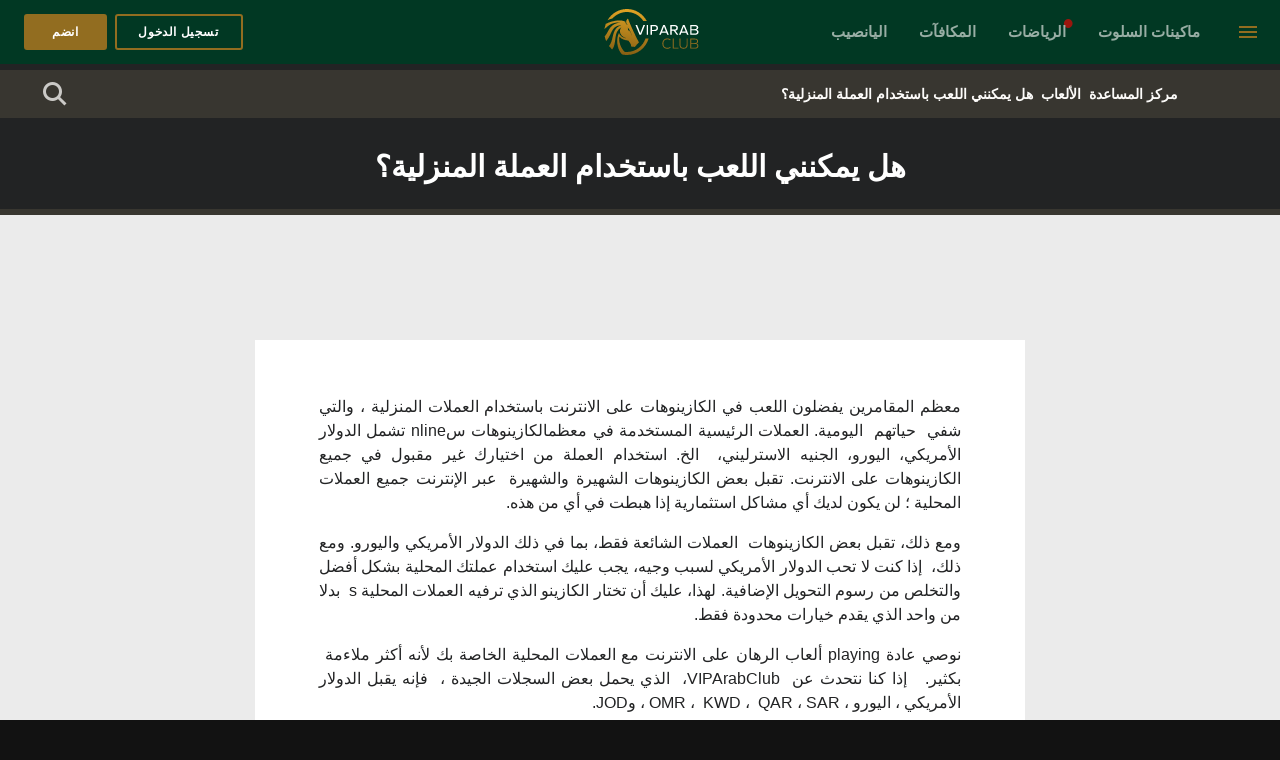

--- FILE ---
content_type: text/html; charset=utf-8
request_url: https://www.viparabclub8.com/help/answer/hl-ymknny-allaab-bastkhdam-alaaml-almnzly
body_size: 81890
content:
<!DOCTYPE html>
<html data-vue-meta-server-rendered lang="ar" data-vue-meta="%7B%22lang%22:%7B%221%22:%22ar%22%7D%7D">
<head>
    <meta charset="utf-8">
    <title>هل يمكنني اللعب باستخدام العملة المنزلية؟</title>
    <meta data-vue-meta="1" data-vmid="og:type" property="og:type" content="website"><meta data-vue-meta="1" data-vmid="og:image" property="og:image" content="https://www.viparabclub8.com/public/vip_arab_club/logotype/logo-social.png"><meta data-vue-meta="1" data-vmid="twitter:card" property="twitter:card" content="summary_large_image"><meta data-vue-meta="1" data-vmid="twitter:image" property="twitter:image" content="https://www.viparabclub8.com/public/vip_arab_club/logotype/logo-social.png"><meta data-vue-meta="1" data-vmid="title" name="title" content="هل يمكنني اللعب باستخدام العملة المنزلية؟"><meta data-vue-meta="1" data-vmid="og:title" property="og:title" content="هل يمكنني اللعب باستخدام العملة المنزلية؟"><meta data-vue-meta="1" data-vmid="twitter:title" property="twitter:title" content="هل يمكنني اللعب باستخدام العملة المنزلية؟"><meta data-vue-meta="1" data-vmid="description" name="description" content="معظم المقامرين يفضلون اللعب في الكازينوهات على الانترنت باستخدام العملات المنزلية ، والتي شفي"><meta data-vue-meta="1" data-vmid="og:description" property="og:description" content="معظم المقامرين يفضلون اللعب في الكازينوهات على الانترنت باستخدام العملات المنزلية ، والتي شفي"><meta data-vue-meta="1" data-vmid="twitter:description" property="twitter:description" content="معظم المقامرين يفضلون اللعب في الكازينوهات على الانترنت باستخدام العملات المنزلية ، والتي شفي"><meta data-vue-meta="1" data-vmid="og:url" property="og:url" content="https://www.viparabclub8.com/help/answer/hl-ymknny-allaab-bastkhdam-alaaml-almnzly"><meta data-vue-meta="1" data-vmid="twitter:url" property="twitter:url" content="https://www.viparabclub8.com/help/answer/hl-ymknny-allaab-bastkhdam-alaaml-almnzly">
    <link data-vue-meta="1" rel="shortcut icon" href="https://www.viparabclub8.com/public/vip_arab_club/logotype/shortcut-icon.png"><link data-vue-meta="1" rel="apple-touch-icon" href="https://www.viparabclub8.com/public/vip_arab_club/logotype/apple-touch-icon.png"><link data-vue-meta="1" data-vmid="canonical" rel="canonical" href="https://www.viparabclub8.com/help/answer/hl-ymknny-allaab-bastkhdam-alaaml-almnzly"><link data-vue-meta="1" hreflang="x-default" rel="alternate" href="https://www.viparabclub8.com/help/answer/hl-ymknny-allaab-bastkhdam-alaaml-almnzly"><link data-vue-meta="1" hreflang="en" rel="alternate" href="https://www.viparabclub8.com/en/help/answer/can-i-play-using-my-home-currency"><link data-vue-meta="1" hreflang="ar" rel="alternate" href="https://www.viparabclub8.com/help/answer/hl-ymknny-allaab-bastkhdam-alaaml-almnzly">
    <meta name="mobile-web-app-capable" content="yes">
    <meta name="apple-mobile-web-app-capable" content="yes">
    <meta name="apple-mobile-web-app-status-bar-style" content="default">
    <meta name="viewport" content="width=device-width, initial-scale=1.0, user-scalable=no, minimum-scale=1.0, maximum-scale=1.0,  minimal-ui">
    <meta name="theme-color" content="#ffffff">
    <link rel="manifest" href="/manifest.json">
<link rel="preload" href="/dist/npm.vuetify.43f4f900535d4280c2ba.css" as="style"><link rel="preload" href="/dist/npm.vuetify.4d29059cf0ff448b2ad6.js" as="script"><link rel="preload" href="/dist/npm.vue-custom-scrollbar.84aaaf3a9519e9069f21.css" as="style"><link rel="preload" href="/dist/npm.vue-custom-scrollbar.f86d40f0653d73f8accf.js" as="script"><link rel="preload" href="/dist/npm.swiper.2babce080746687f19b1.css" as="style"><link rel="preload" href="/dist/npm.swiper.4545efcecf0ef30305fb.js" as="script"><link rel="preload" href="/dist/npm.axios.7a6375fc308ad98f85c3.js" as="script"><link rel="preload" href="/dist/npm.vue-toast-notification.142f1c6fc828ac8fae9c.css" as="style"><link rel="preload" href="/dist/npm.vue-toast-notification.9e9fee76c631ae28fa12.js" as="script"><link rel="preload" href="/dist/npm.es6-promise.5816f085b301800dd584.js" as="script"><link rel="preload" href="/dist/npm.express-useragent.857a8c655e1e1b6c0f73.js" as="script"><link rel="preload" href="/dist/npm.mdi.d7339bd01ac559c5c20b.js" as="script"><link rel="preload" href="/dist/npm.deepmerge.cab676003124936df17d.js" as="script"><link rel="preload" href="/dist/npm.dom7.8e16a1f74c1a83d42817.js" as="script"><link rel="preload" href="/dist/npm.process.eb80ca2fee66def16fd7.js" as="script"><link rel="preload" href="/dist/npm.ssr-window.432ccf07487fcdec7cbe.js" as="script"><link rel="preload" href="/dist/npm.vue-awesome-swiper.8068afdcb76444585b6e.js" as="script"><link rel="preload" href="/dist/npm.vue-cookies.5c65b07aabe2f97c2318.js" as="script"><link rel="preload" href="/dist/npm.vue-i18n.7593d1929edaf064bd6c.js" as="script"><link rel="preload" href="/dist/npm.vue-lazy-hydration.72e9a70af70a0ea5c48a.js" as="script"><link rel="preload" href="/dist/npm.vue-lazyload.af2be13d133048fe9efb.js" as="script"><link rel="preload" href="/dist/npm.vue-meta.08bf825ae9b181795849.js" as="script"><link rel="preload" href="/dist/npm.vue-router.db931c67346e968f9a7a.js" as="script"><link rel="preload" href="/dist/npm.vue-slide-toggle.b5b3b066eb84d6d8dc65.js" as="script"><link rel="preload" href="/dist/npm.vue.ceba2e69aa2f7eb1a4ad.js" as="script"><link rel="preload" href="/dist/npm.vuex-router-sync.5a70794e0b58bc1f2d80.js" as="script"><link rel="preload" href="/dist/npm.vuex.d5f76e192105bf59fa02.js" as="script"><link rel="preload" href="/dist/npm.vue-loader.bff73d5c5b33c0353aae.js" as="script"><link rel="preload" href="/dist/app.6e276c981b52d3c00f8a.css" as="style"><link rel="preload" href="/dist/app.c33506dd87ac3de56a90.js" as="script"><link rel="preload" href="/dist/icomoon.10d1627.ttf" as="font" type="font/ttf" crossorigin><link rel="preload" href="/dist/icomoon.2c4d61b.eot" as="font" type="font/eot" crossorigin><link rel="preload" href="/dist/icomoon.b3cb5eb.woff" as="font" type="font/woff" crossorigin><link rel="preload" href="/dist/icomoon.svg?522f444447baf956e6158e0d4a2fc31d" as="image"><link rel="preload" href="/dist/ProximaNova-Semibold.df8c626.ttf" as="font" type="font/ttf" crossorigin><link rel="preload" href="/dist/ProximaNova-Regular.7ce6760.ttf" as="font" type="font/ttf" crossorigin><link rel="preload" href="/dist/ProximaNova-Bold.926a08f.ttf" as="font" type="font/ttf" crossorigin><link rel="preload" href="/dist/187.def593f2779ddb7e3da2.css" as="style"><link rel="preload" href="/dist/187.5c88a65acaa750205ef3.js" as="script"><link rel="preload" href="/dist/72.a1b01f9c9f84148790c5.css" as="style"><link rel="preload" href="/dist/72.ff012a16ca24680c03b8.js" as="script"><link rel="stylesheet" href="/dist/npm.vuetify.43f4f900535d4280c2ba.css"><link rel="stylesheet" href="/dist/npm.vue-custom-scrollbar.84aaaf3a9519e9069f21.css"><link rel="stylesheet" href="/dist/npm.swiper.2babce080746687f19b1.css"><link rel="stylesheet" href="/dist/npm.vue-toast-notification.142f1c6fc828ac8fae9c.css"><link rel="stylesheet" href="/dist/app.6e276c981b52d3c00f8a.css"><link rel="stylesheet" href="/dist/187.def593f2779ddb7e3da2.css"><link rel="stylesheet" href="/dist/72.a1b01f9c9f84148790c5.css"></head>
<body>
<div id="app" data-server-rendered="true" class="hl-ymknny-allaab-bastkhdam-alaaml-almnzly activeRtl help_item"><!----><div><div data-app="true" id="inspire" class="v-application v-application--is-rtl theme--dark activeRtl"><div class="v-application--wrap"><div><!----><aside class="navigation-menu v-navigation-drawer v-navigation-drawer--close v-navigation-drawer--fixed v-navigation-drawer--is-mobile v-navigation-drawer--right v-navigation-drawer--temporary theme--dark" style="height:100%;top:0px;transform:translateX(100%);width:256px;"><div class="v-navigation-drawer__content"></div><div class="v-navigation-drawer__border"></div></aside><header class="v-sheet theme--dark v-toolbar v-app-bar v-app-bar--fixed" style="height:56px;margin-top:0px;transform:translateY(0px);left:0px;right:0px;"><div class="v-toolbar__content" style="height:56px;"><button type="button" class="v-app-bar__nav-icon btn-menu v-btn v-btn--icon v-btn--round theme--dark v-size--default"><span class="v-btn__content"><span aria-hidden="true" class="v-icon notranslate theme--dark"><svg xmlns="http://www.w3.org/2000/svg" viewBox="0 0 24 24" role="img" aria-hidden="true" class="v-icon__svg"><path d="M3,6H21V8H3V6M3,11H21V13H3V11M3,16H21V18H3V16Z"></path></svg></span></span></button><div class="header d-flex flex-grow-1 justify-space-between align-center"><div class="menu"><ul data-v-0a48dd15><li data-v-0a48dd15><a href="/slots" target="_top" data-v-0a48dd15><span data-v-0a48dd15>ماكينات السلوت</span></a></li><li class="sportbook-link" data-v-0a48dd15><a href="/online-sports-betting" target="_top" data-v-0a48dd15><span data-v-0a48dd15>الرياضات</span></a></li><li id="promo-h-1" class="promo-h-class" data-v-0a48dd15><a href="/promotions" target="_self" data-v-0a48dd15><span data-v-0a48dd15>المكافآت</span></a></li><li data-v-0a48dd15><a href="/lottery" target="_top" data-v-0a48dd15><span data-v-0a48dd15>اليانصيب</span></a></li></ul></div><div class="logo"><a href="/" class="router-link-active"><img src="/public/vip_arab_club/logotype/logo-header.svg" alt="Vip arab club" class="desc"><img src="/public/vip_arab_club/logotype/logo-header-mob.svg" alt="Vip arab club" class="mob"></a></div><div class="header__nav"><div class="header__nav-login"><div class="header__nav-loginBox"><button type="button" class="btn-login v-btn v-btn--is-elevated v-btn--has-bg theme--dark v-size--default"><span class="v-btn__content">تسجيل الدخول</span></button><button type="button" class="btn-register v-btn v-btn--is-elevated v-btn--has-bg theme--dark v-size--default"><span class="v-btn__content">انضم</span></button><!----><!----><!----></div></div></div><!----><!----><!----></div></div></header><main class="v-main" style="padding-top:56px;padding-right:0px;padding-bottom:0px;padding-left:0px;"><div class="v-main__wrap"><div id="cont" class="container container--fluid hl-ymknny-allaab-bastkhdam-alaaml-almnzly"><div class="view"><div><div pagePartId="852" classNames=""><div class="section-categoryBarBox bread"><div class="section-categoryBarCont"><div class="section-categoryBarBgg"><div class="section-categoryBar"><div class="section-categoryBar__menu"><ul class="v-breadcrumbs theme--dark"><li><a href="/help" class="v-breadcrumbs__item">مركز المساعدة</a></li><li class="v-breadcrumbs__divider"><i aria-hidden="true" class="v-icon notranslate mdi mdi-chevron-right theme--dark"></i></li><li><a href="/help/games" class="v-breadcrumbs__item">الألعاب</a></li><li class="v-breadcrumbs__divider"><i aria-hidden="true" class="v-icon notranslate mdi mdi-chevron-right theme--dark"></i></li><li><a href="/help/answer/hl-ymknny-allaab-bastkhdam-alaaml-almnzly" class="v-breadcrumbs__item">هل يمكنني اللعب باستخدام العملة المنزلية؟</a></li></ul></div><div class="search-widgetCategoryBar"><div class="search-widgetCategoryBar__searchBtn"><i class="icon-search"></i></div><!----></div></div></div></div></div><div class="page-help"><div class="page-help__title"><h1>هل يمكنني اللعب باستخدام العملة المنزلية؟</h1></div><div class="page-help__body"><div class="page-help__desc"><div class="box-desc"><p style="text-align: justify;"><span style="font-weight: 400;">معظم المقامرين يفضلون اللعب في الكازينوهات على الانترنت باستخدام العملات المنزلية ، والتي شفي&nbsp; حياتهم&nbsp; اليومية. العملات الرئيسية المستخدمة في معظمالكازينوهات سnline تشمل الدولار الأمريكي، اليورو، الجنيه الاسترليني،&nbsp; الخ. استخدام العملة من اختيارك غير مقبول في جميع الكازينوهات على الانترنت. تقبل بعض الكازينوهات الشهيرة والشهيرة&nbsp; عبر الإنترنت جميع العملات المحلية ؛ لن يكون لديك أي مشاكل استثمارية إذا هبطت في أي من هذه.</span></p>

<p style="text-align: justify;"><span style="font-weight: 400;">ومع ذلك، تقبل بعض الكازينوهات&nbsp; العملات الشائعة فقط، بما في ذلك الدولار الأمريكي واليورو. ومع ذلك،&nbsp; إذا كنت لا تحب الدولار الأمريكي لسبب وجيه، يجب عليك استخدام عملتك المحلية بشكل أفضل والتخلص من رسوم التحويل الإضافية. لهذا، عليك أن تختار الكازينو الذي ترفيه العملات المحلية s&nbsp; بدلا من واحد الذي يقدم خيارات محدودة فقط.</span></p>

<p style="text-align: justify;"><span style="font-weight: 400;">نوصي عادة playing ألعاب الرهان على الانترنت مع العملات المحلية الخاصة بك لأنه أكثر ملاءمة&nbsp; بكثير. &nbsp; إذا كنا نتحدث عن&nbsp; VIPArabClub،&nbsp; الذي يحمل بعض السجلات الجيدة ،&nbsp; فإنه يقبل الدولار الأمريكي ، اليورو ، OMR ،&nbsp; KWD ،&nbsp; QAR ، SAR ، وJOD.</span></p></div></div></div><div class="page-help__bottom"><div class="container"><h2>هل تحتاج إلى المزيد من المساعدة؟</h2><button type="button" class="v-btn v-btn--is-elevated v-btn--has-bg theme--dark v-size--default"><span class="v-btn__content">اتصل بنا</span></button></div></div></div><div class="v-dialog__container"><!----></div></div></div></div></div></div></main><!----><div><!----><!----><footer class="v-footer v-sheet theme--dark"><div class="container"><div class="footer"><div class="language-switcher"><div class="v-input custom v-input--is-label-active v-input--is-dirty theme--dark v-text-field v-select"><div class="v-input__control"><div role="button" aria-haspopup="listbox" aria-expanded="false" aria-owns="list-19140981" class="v-input__slot"><div class="v-select__slot"><div class="v-select__selections"><div class="d-flex justify-space-between align-center" style="width:100%;"><div class="d-flex align-center"><img src="/public/vip_arab_club/locale/ar.png" alt="اللغة العربية"><span>اللغة العربية</span></div><div><span aria-hidden="true" class="v-icon notranslate theme--dark"><svg xmlns="http://www.w3.org/2000/svg" viewBox="0 0 24 24" role="img" aria-hidden="true" class="v-icon__svg"><path d="M7,10L12,15L17,10H7Z"></path></svg></span></div></div><input id="input-19140981" readonly="readonly" type="text" aria-readonly="false" autocomplete="off"></div><div class="v-input__append-inner"><div class="v-input__icon v-input__icon--append"><span aria-hidden="true" class="v-icon notranslate theme--dark"><svg xmlns="http://www.w3.org/2000/svg" viewBox="0 0 24 24" role="img" aria-hidden="true" class="v-icon__svg"><path d="M7,10L12,15L17,10H7Z"></path></svg></span></div></div><input type="hidden" value="ar"></div><div class="v-menu"><!----></div></div><div class="v-text-field__details"><div class="v-messages theme--dark"><div class="v-messages__wrapper"></div></div></div></div></div><div class="language_switcher"><!----></div><div class="language_switcher"><a href="/en/help/answer/can-i-play-using-my-home-currency">English</a></div></div><div class="footer__bigMenu"><ul data-v-0a48dd15><li data-v-0a48dd15><a href="/about" target="_top" data-v-0a48dd15><span data-v-0a48dd15>نبذة عنا</span></a></li><li data-v-0a48dd15><a href="/help" target="_top" class="router-link-active" data-v-0a48dd15><span data-v-0a48dd15>مركز المساعدة</span></a></li><li data-v-0a48dd15><a href="/promotions" target="_top" data-v-0a48dd15><span data-v-0a48dd15>المكافآت</span></a></li><li data-v-0a48dd15><a href="https://groupartners.com" target="_blank" data-v-0a48dd15><span data-v-0a48dd15>Affiliates</span></a></li></ul></div><div class="footer__smallMenu"><ul data-v-0a48dd15><li data-v-0a48dd15><a href="/arabic-support-services" target="_blank" data-v-0a48dd15><span data-v-0a48dd15>خدمة إرشاد اللاعبين في عرب كلوب</span></a></li><li data-v-0a48dd15><a href="/terms-and-conditions" target="_top" data-v-0a48dd15><span data-v-0a48dd15>الشروط والأحكام</span></a></li><li data-v-0a48dd15><a href="/privacy-and-cookie-policy" target="_top" data-v-0a48dd15><span data-v-0a48dd15>سياسة الخصوصيه</span></a></li><li data-v-0a48dd15><a href="/responsible-gaming" target="_top" data-v-0a48dd15><span data-v-0a48dd15>مسؤلة الالعاب</span></a></li><li data-v-0a48dd15><a href="/self-exclusion" target="_top" data-v-0a48dd15><span data-v-0a48dd15>الإقصاء الذاتي</span></a></li><li data-v-0a48dd15><a href="/dispute-resolution" target="_top" data-v-0a48dd15><span data-v-0a48dd15>حل النزاعات</span></a></li><li data-v-0a48dd15><a href="/aml" target="_top" data-v-0a48dd15><span data-v-0a48dd15>AML</span></a></li><li data-v-0a48dd15><a href="/fairness-and-rng-testing-methods" target="_top" data-v-0a48dd15><span data-v-0a48dd15>طرق اختبار الإنصاف و RNG</span></a></li><li data-v-0a48dd15><a href="/kyc-policies-and-privacy-and-management-of-personal-data" target="_top" data-v-0a48dd15><span data-v-0a48dd15>سياسات اعرف عميلك والخصوصية وإدارة البيانات الشخصية</span></a></li><li data-v-0a48dd15><a href="/account-and-pay-outs-and-bonuses" target="_top" data-v-0a48dd15><span data-v-0a48dd15>الحساب والمدفوعات والمكافآت</span></a></li></ul></div><div class="footer__help"><div><!----><div class="content-only-block"><h2 class="page_title">هل تحتاج للمساعدة؟</h2>

<p>نحن نلتزم فى VIPARABCLUB بأن نقدم لك خدمة دعم عملاء سريعة وتتسم بالكفاءة. إن كان لديك أي&nbsp;سؤال، فلا تتردد في مراسلتنا إلكترونيًا، وسيقوم فريق الدعم التقني بالرد عليك خلال 24 ساعة أو أقل.</p>

<p><br />
مكنك استخدام زر المحادثة في أسفل الصفحة للتواصل مع خدمة العملاء لدينا في أي وقت. خدمة العملاء لدينا متاحة لك من الساعة 12 ضهرا حتى الساعة 12 من منتصف الليل. خارج هذا الجدول، اترك رسالة على نموذج المحادثة وسوف يرد عليك وكلاء خدمة العملاء في الساعات المفتوحة القادمة.</p></div></div></div><div class="footer__listPartners"><div><!----><div class="content-only-block"><div class="footer__listPartners-container"><img alt="visa" data-src="/storage/vac/static/partners/visa.png" /> <img alt="neteller" data-src="/storage/vac/static/partners/neteller.png" /> <img alt="mastercard" data-src="/storage/vac/static/partners/mastercard.png" /> <img alt="skrill" data-src="/storage/vac/static/partners/skrill.png" /> <img alt="astropaycard" data-src="/storage/vac/static/partners/astropaycard.png" /> <img alt="cryptocurrency" data-src="/storage/vac/static/partners/cryptocurrency.png" /> <img alt="muchbetter" data-src="/storage/vac/static/partners/muchbetter.png" />&nbsp;<img alt="bank-transfer" data-src="/storage/vac/static/partners/bank-transfer.png" /> <img alt="separator" data-src="/storage/vac/static/partners/separator.jpg" /> <img alt="gt" data-src="/storage/vac/static/partners/gt.png" /> <img alt="gc" data-src="/storage/vac/static/partners/gc.png" /> <img alt="ga" data-src="/storage/vac/static/partners/ga.png" /> <img alt="18+" data-src="/storage/vac/static/partners/18.png" /> <a href="https://cert.gcb.cw/certificate?id=[base64]" style="line-height:0;" target="_blank"><img alt="" src="https://seal.cgcb.info/1c0246df-1aa7-485a-a24c-21ae5e730000" width="35" /></a></div></div></div></div><div class="footer__listProvider"><div><!----><div class="content-only-block"><div class="footer__listProvider-container"><img alt="netent" data-src="/storage/vac/static/providers/netent.png" /> <img alt="spigo" data-src="/storage/vac/static/providers/spigo.png" /> <img alt="booongo" data-src="/storage/vac/static/providers/booongo.png" /> <img alt="microgaming" data-src="/storage/vac/static/providers/microgaming.png" /> <img alt="asia-gaming" data-src="/storage/vac/static/providers/asia-gaming.png" /> <img alt="pragmatic-play" data-src="/storage/vac/static/providers/pragmatic-play.png" /> <img alt="world-match" data-src="/storage/vac/static/providers/world-match.png" /> <img alt="lucky-streak" data-src="/storage/vac/static/providers/lucky-streak.png" /> <img alt="vivogaming" data-src="/storage/vac/static/providers/vivogaming.png" /> <img alt="felix-gaming" data-src="/storage/vac/static/providers/felix-gaming.png" /> <img alt="fugaso" data-src="/storage/vac/static/providers/fugaso.png" /> <img alt="btg" data-src="/storage/vac/static/providers/btg.png" /> <img alt="evolution" data-src="/storage/vac/static/providers/evolution.png" /> <img alt="xpg" data-src="/storage/vac/static/providers/xpg.png" /> <img alt="mr-slotty" data-src="/storage/vac/static/providers/mr-slotty.png" /> <img alt="betsoft" data-src="/storage/vac/static/providers/betsoft.png" /> <img alt="platipus" data-src="/storage/vac/static/providers/platipus.png" /> <img alt="nolimit" data-src="/storage/vac/static/providers/nolimit.png" /> <img alt="authentic-gaming" data-src="/storage/vac/static/providers/authentic-gaming.png" /> <img alt="playngo" data-src="/storage/vac/static/providers/playngo.png" /> <img alt="media-live" data-src="/storage/vac/static/providers/media-live.png" /> <img alt="1x2gaming" data-src="/storage/vac/static/providers/1x2gaming.png" /> <img alt="wac" data-src="/storage/vac/static/providers/wac.png" /> <img alt="edict" data-src="/storage/vac/static/providers/edict.png" /> <img alt="quickfire" data-src="/storage/vac/static/providers/quickfire.png" /> <img alt="isoftbet" data-src="/storage/vac/static/providers/isoftbet.png" /> <img alt="leap" data-src="/storage/vac/static/providers/leap.png" /> <img alt="sa-gaming" data-src="/storage/vac/static/providers/sa-gaming.png" /> <img alt="evoplay" data-src="/storage/vac/static/providers/evoplay.png" /> <img alt="igrosoft" data-src="/storage/vac/static/providers/igrosoft.png" /> <img alt="elk" data-src="/storage/vac/static/providers/elk.png" /> <img alt="irondog" data-src="/storage/vac/static/providers/irondog.png" /> <img alt="tom-horn" data-src="/storage/vac/static/providers/tom-horn.png" /> <img alt="amatic" data-src="/storage/vac/static/providers/amatic.png" /> <img alt="betgamestv" data-src="/storage/vac/static/providers/betgamestv.png" /> <img alt="ganapati" data-src="/storage/vac/static/providers/ganapati.png" /> <img alt="wazdan" data-src="/storage/vac/static/providers/wazdan.png" /> <img alt="habanero" data-src="/storage/vac/static/providers/habanero.png" /> <img alt="patagonia" data-src="/storage/vac/static/providers/patagonia.png" /> <img alt="apollo" data-src="/storage/vac/static/providers/apollo.png" /> <img alt="vig" data-src="/storage/vac/static/providers/vig.png" /> <img alt="booming-games" data-src="/storage/vac/static/providers/booming-games.png" /> <img alt="spinomenal" data-src="/storage/vac/static/providers/spinomenal.png" /> <img alt="ainsworth" data-src="/storage/vac/static/providers/ainsworth.png" /> <img alt="yggdrasil" data-src="/storage/vac/static/providers/yggdrasil.png" /> <img alt="relax-gaming" data-src="/storage/vac/static/providers/relax-gaming.png" /> <img alt="noble" data-src="/storage/vac/static/providers/noble.png" /> <img alt="quickspin" data-src="/storage/vac/static/providers/quickspin.png" /> <img alt="ezugi" data-src="/storage/vac/static/providers/ezugi.png" /> <img alt="playson" data-src="/storage/vac/static/providers/playson.png" /> <img alt="pariplay" data-src="/storage/vac/static/providers/pariplay.png" /> <img alt="spadegaming" data-src="/storage/vac/static/providers/spadegaming.png" /> <img alt="thunderkick" data-src="/storage/vac/static/providers/thunderkick.png" /> <img alt="gameart" data-src="/storage/vac/static/providers/gameart.png" /> <img alt="egt" data-src="/storage/vac/static/providers/egt.png" /> <img alt="red-tiger" data-src="/storage/vac/static/providers/red-tiger.png" /></div></div></div></div><div class="footer__copyright"><div><!----><div class="content-only-block"><p bis_size="{&quot;x&quot;:0,&quot;y&quot;:0,&quot;w&quot;:0,&quot;h&quot;:0,&quot;abs_x&quot;:0,&quot;abs_y&quot;:1555}">حقوق الطبع والنشر &copy; Alt.bet Exchange B.V. - امقامر بمسؤولية واعتدال. لا تعتبر المقامرة كوسيلة لكسب المال، والعب فقط بالمال الذي تستطيع تحمل خسارته. إذا كنت قلقًا بشأن عاداتك في المقامرة أو تأثرت بمقامرة شخص آخر، يرجى الاتصال بـ GamCare أو GamblersAnonymous للحصول على المساعدة.</p>

<p bis_size="{&quot;x&quot;:0,&quot;y&quot;:0,&quot;w&quot;:0,&quot;h&quot;:0,&quot;abs_x&quot;:0,&quot;abs_y&quot;:1555}">viparabclub.com (واسمه البديل viparabclub8.com) يُدار بواسطة Alt Bet Exchange B.V. المسجلة تحت الرقم 140039 في، يوهان فان والبيكبلين 24، كوراساو. هذا الموقع مرخص ومنظم من قبل Cura&ccedil;ao eGaming، برقم الترخيص OGL/2024/785/0229.<br bis_size="{&quot;x&quot;:0,&quot;y&quot;:0,&quot;w&quot;:0,&quot;h&quot;:0,&quot;abs_x&quot;:0,&quot;abs_y&quot;:1555}" />
<br bis_size="{&quot;x&quot;:0,&quot;y&quot;:0,&quot;w&quot;:0,&quot;h&quot;:0,&quot;abs_x&quot;:0,&quot;abs_y&quot;:1555}" />
<a bis_size="{&quot;x&quot;:0,&quot;y&quot;:0,&quot;w&quot;:0,&quot;h&quot;:0,&quot;abs_x&quot;:0,&quot;abs_y&quot;:1555}" href="https://www.viparabclub8.com/terms-and-conditions">الشروط والأحكام</a>. في حالة تحديث الشروط والأحكام العامة، يجوز للمستخدمين الحاليين اختيار التوقف عن استخدام المنتجات والخدمات قبل أن يصبح التحديث المذكور ساري المفعول، أي بعد أسبوعين على الأقل من الإعلان عنه.</p>

<p>تشهد هذه الوثيقة بأن الموقع الإلكتروني viparabclub.com (والنطاق البديل له viparabclub8.com) يُدار من قبل شركة Alt.Bet Exchange B.V.، والتي يقع عنوانها المسجل في Schottegatweg Oost 10، مركز Bon Bini للأعمال، الوحدة 1-9، ويليمستاد، وهي شركة مسجلة وفقًا لقوانين Cura&ccedil;ao تحت رقم التسجيل 140039، وتحمل شهادة تشغيل سارية صادرة عن هيئة تنظيم الألعاب في Cura&ccedil;ao. وحتى يتم الانتهاء من العملية التنظيمية، وبناءً على الترتيبات الانتقالية المنصوص عليها في المرسوم الوطني بشأن ألعاب الحظ (Landsverordening op de kansspelen، الجريدة الرسمية 2024، رقم 157)، يُسمح للشركة بمواصلة عملياتها بموجب هذه الشهادة وفقًا لأحكام المرسوم الوطني بشأن ألعاب الحظ.</p>

<p bis_size="{&quot;x&quot;:0,&quot;y&quot;:0,&quot;w&quot;:0,&quot;h&quot;:0,&quot;abs_x&quot;:0,&quot;abs_y&quot;:1555}">التعود على المقامرة قد يؤدي إلى إدمانها. راعِ الاعتدال عند العب.</p></div></div></div></div></div></footer></div><div class="ios-prompt"><img src="/public/vip_arab_club/mobile-icons/48x48.png" width="35" height="35"><p>يُرجى فتح الموقع الإلكتروني في متصفح <strong>Safari</strong> لتثبيت التطبيق.</p><span>×</span></div></div></div></div></div><!----><!----><!----></div><script>window.__INITIAL_STATE__={"isWebpSupported":true,"openedGameWindows":[],"itemTranslationLanguages":[],"isDeviceMobile":false,"lobbyMenuPosition":{},"routes":[{"path":"\u002Fgame\u002Fplay\u002F:alias(.+)\u002F:mode(fun|real)","component":"SimpleFullWidthContentWrapper","backUrlTemplate":"page\u002Fgame\u002Flobby","pageTypeInterfaceId":null,"frontName":"lobby"},{"path":"\u002Fgame\u002Fplay\u002F:alias(.*)?","component":"SimpleFullWidthContentWrapper","backUrlTemplate":"page\u002Fgame\u002Flobby","pageTypeInterfaceId":null,"frontName":"lobby_short"},{"path":"\u002Fsportsbetting","component":"SimpleFullWidthContentWrapper","backUrlTemplate":"sportsbetting","pageTypeInterfaceId":null,"frontName":"sportsbetting"},{"path":"\u002Fgame\u002F:alias(.*)","component":"SimpleFullWidthContentWrapper","backUrlTemplate":"page\u002Fgame\u002Finfo","pageTypeInterfaceId":null,"frontName":"game_info"},{"path":"\u002Fprovider\u002F:slug","component":"SimpleFullWidthContentWrapper","backUrlTemplate":"item\u002Fplatform","pageTypeInterfaceId":null,"frontName":"platform_item"},{"path":"\u002Fhelp\u002F:slug","component":"SimpleFullWidthContentWrapper","backUrlTemplate":"item\u002Fhelp\u002Fcategory","pageTypeInterfaceId":null,"frontName":"help_category"},{"path":"\u002Fhelp\u002Fanswer\u002F:slug","component":"SimpleFullWidthContentWrapper","backUrlTemplate":"item\u002Fhelp\u002Fitem","pageTypeInterfaceId":null,"frontName":"help_item"},{"path":"\u002Fblog\u002F:slug","component":"SimpleFullWidthContentWrapper","backUrlTemplate":"item\u002Fnews","pageTypeInterfaceId":null,"frontName":"blog_item"},{"path":"\u002Ftournament\u002F:slug","component":"SimpleFullWidthContentWrapper","backUrlTemplate":"item\u002Ftournament","pageTypeInterfaceId":null,"frontName":"tournament_item"},{"path":"\u002F:slug\u002Fcategory\u002F:category","component":"SimpleFullWidthContentWrapper","backUrlTemplate":"content\u002Ffiltered","pageTypeInterfaceId":null,"frontName":"category_filtered_content"},{"path":"\u002F:slug\u002Ftag\u002F:tag","component":"SimpleFullWidthContentWrapper","backUrlTemplate":"content\u002Ffiltered","pageTypeInterfaceId":null,"frontName":"tag_filtered_content"},{"path":"\u002F:slug(.*)?","component":"SimpleFullWidthContentWrapper","backUrlTemplate":"content\u002Fstatic","pageTypeInterfaceId":null,"frontName":"static_content"},{"path":"\u002Fpromotion\u002F:slug","component":"SimpleFullWidthContentWrapper","backUrlTemplate":"item\u002Fpromotion","pageTypeInterfaceId":null,"frontName":"promotion_item"},{"path":"\u002Fsignup","component":"SimpleFullWidthContentWrapper","backUrlTemplate":"page\u002Fsign-in\u002Fregistration","pageTypeInterfaceId":null,"frontName":"registration_page"},{"path":"\u002Fsign-in","component":"SimpleFullWidthContentWrapper","backUrlTemplate":"page\u002Fsign-in\u002Flogin","pageTypeInterfaceId":null,"frontName":"login_page"}],"referralData":{},"requestIP":"18.224.14.141","requestUserAgent":"Mozilla\u002F5.0 (Macintosh; Intel Mac OS X 10_15_7) AppleWebKit\u002F537.36 (KHTML, like Gecko) Chrome\u002F131.0.0.0 Safari\u002F537.36; ClaudeBot\u002F1.0; +claudebot@anthropic.com)","isUserLoggingOut":false,"guestToken":null,"guestCurrency":"USD","guestCountry":"US","userBalance":null,"userBalanceInterval":null,"appLocale":{"name":"ar","title":"اللغة العربية","language":"ar","isRtl":true,"icon":"ar.png","dateFormat":"DD\u002FMM\u002FYYYY","dateTimeFormat":"DD\u002FMM\u002FYYYY HH:mm","timeFormat":"HH:mm","phpDateFormat":"d\u002Fm\u002FY","phpDateTimeFormat":"d\u002Fm\u002FY H:i","phpTimeFormat":"H:i","fallbackLocales":["en"],"loadFallbackLocales":false,"hreflang":"ar","languageCode":"ar","languageCountryCode":"ar-AR"},"locale":"ar","fallbackLocales":["en"],"rtl":true,"appClass":"","translationMessages":{"ar":{"front":{"agent":{"messages":{"wrong_referral_link_code":"كود الإحالة الذي أدخلته خاطئ أو منتهى الصلاحية. يُرجى الاتصال بدعم العملاء."}},"api":{"service_unavailable":"الخدمة غير متاحة مؤقتًا!"},"countdown_timer":{"days":"يوم","hours":"ساعة","minutes":"دقيقة","seconds":"ثانية"},"faq_schema":{"title":"FAQ"},"fortune_wheel":{"make_spin":"قم بتدوير العجلة"},"game":{"badge":{"new":"جديد"},"button":{"add_to_favorite":"أضِف إلى المفضلات","fun_mode":"وضع اللعب للتسلية","load_more":"تحميل المزيد","play_free":"إلعب مجانا","play_real":"لعب","real_mode":"وضع المال الحقيقي","see_all":"إظهار الكل"},"info":{"created":"تم انشاؤه:","jackpot":"الجائزة الكبرى للعبة:","jackpot_status":{"no":"لا","yes":"نعم"},"lobby_games_count_exceeded":"أغلق أي لعبة تم إطلاقها قبل طرح هذه اللعبة","no_one_game_found":"لم يتم العثور على أي لعبة","review":"تقييم بواسطة","updated":"تم التحديث:","winners":{"on_game":"على","won":"ربح"}},"json_ld":{"review_body":"{gameTitle} is a very enjoyable game by {gamePlatform}"},"messages":{"added_to_favorite":"تمت إضافة اللعبة إلى المفضلات","game_in_maintenance":"This game or game provider under maintenance, please try later","must_login_to_play_in_real_mode":"يجب عليك تسجيل الدخول للعب هذه اللعبة في الوضع الحقيقي","not_added_to_favorite":"لم تتم إضافة اللعبة إلى المفضلات","not_removed_from_favorite":"لم يتم حذف اللعبة من المفضلات","removed_from_favorite":"تم حذف اللعبة من المفضلات"},"sort":{"button":{"sort_by":"تصنيف حسب"},"options":{"a_to_z":"من الألف إلى الياء","latest":"الأحدث","providers":"المقدمون"},"titles":{"sort_by":"تصنيف حسب:"}},"titles":{"game_info":"معلومات اللعبة","leaderboard":"لوحه الصدراه","player_stand":"ما هو موقفك؟","providers":"مقدموا الألعاب","recent_winners":"أحدث الفائزين","related_games":"الألعاب ذات الصلة","suggested_games":"الألعاب المقترحة"}},"header":{"button":{"login":"تسجيل الدخول","register":"انضم"},"notifications":{"no_one_notification":"ليس لديك إشعارات"}},"help":{"button":{"contact_us":"اتصل بنا"},"messages":{"no_one_item_found":"لم يتم العثور على نتائج"},"titles":{"help_center":"مركز المساعدة","need_more_help":"هل تحتاج إلى المزيد من المساعدة؟","popular_topics":"موضوعات شائعة"}},"item_translation_languages":{"available_translations":"يُرجى اختيار الترجمة المتاحة أو الانتقال إلى الصفحة الرئيسية","header":"ترجمة  هذه اللغة غير موجودة","modal_title":"الترجمة غير موجودة","to_main_page":"إلى الصفحة الرئيسية"},"lottery":{"awards":{"description":"-","not_available":"لا توجد جوائز متاحه","read_more":"اقرأ أكثر","title":"الجوائز"},"current":{"description":"-","no_event":"لا يوجد يانصيب","title":"اليانصيب الحالي"},"history":{"description":"-","end_at":"تاريخ الانتهاء","not_available":"لا يوجد تاريخ","tickets_released":"صدور تذاكر اليانصيب","title":"تاريخ","winner_list":"قائمة الفائزين في اليانصيب","winners":"الفائزون"},"message":{"no_upcoming_events":"لا توجد أحداث قادمة"},"start_at":{"days":"أيام","hours":"ساعات","minutes":"الدقائق","seconds":"ثواني"},"upcoming":{"description":"-","not_available":"لا توجد أحداث قادمة","title":"الأحداث القادمة"}},"maintenance":{"error_mode":{"description":"الموقع تحت الصيانة. سنرجع قريباً. اذا كان لديك استفسار برجاء التواصل مع خدمة العملاء على\nsupport@viparabclub.com","title":"الخدمة غير متاحه حالياً"}},"modal":{"buttons":{"cancel":"إلغاء","close":"إغلاق","confirm":"تأكيد","done":"تم","next":"التالى","ok":"موافق","play_now":"إلعب الان"}},"news":{"button":{"read_more":"قراءة المزيد","see_all":"عرض الكل"},"page":{"description":"أحدث مقالات الكازينو","title":"المدونة"},"slider":{"description":"هل تبحث عن أفضل نصائح الكازينو على الانترنت؟ هل تريد أن تكون على اطلاع على جميع أخبار الأعمال كازينو؟ ثم قم بزيارة مدونتنا حيث نعد كل المحتوى الذي تحتاجه لكسب المال الحقيقي على VIPArabClub: أفضل كازينو على الإنترنت!","title":"أحدث الأخبار"}},"popups":{"confirm":{"description":"هل تود بالفعل القيام بهذا الإجراء؟","modal_title":"تأكيد"}},"promotion":{"button":{"deposit":"إيداع الآن","read_more":"قراءة المزيد","see_all":"عرض الكل"},"filter":{"all_promotions":"الكل"},"page":{"title":"العروض الترويجية"},"slider":{"description":"تحقق من أفضل العروض الترويجية للكازينو عبر الإنترنت التي أعددناها لك في VIPArabclub. لا تفوت مكافأة الترحيب وأحدث الخصومات حتى تتمكن من الاستمتاع بتجربة الكازينو عبر الإنترنت أكثر من ذلك.","title":"العروض الترويجية"}},"provider":{"button":{"load_more":"تحميل المزيد","read_more":"قراءة المزيد"},"filter":{"button":{"provider":"مقدمو الألعاب","select_all":"اختر الكل"}},"page":{"description":"أفضل مقدمي الألعاب","title":"مقدمو الألعاب"},"titles":{"info":"المعلومات","jackpots":"الجوائز الكبرى (الجاكبوت)","rate":"تقييم"}},"pwa":{"install_message":"لتثبيت هذا التطبيق، ققط اضغط على \u003Ci class=\"share-icon\"\u003E\u003C\u002Fi\u003E، ثم \u003Cstrong\u003Eأضِف إلى الشاشة الرئيسية\u003C\u002Fstrong\u003E.","ios_message":"يُرجى فتح الموقع الإلكتروني في متصفح \u003Cstrong\u003ESafari\u003C\u002Fstrong\u003E لتثبيت التطبيق."},"search":{"button":{"load_more":"تحميل المزيد"},"form":{"input_placeholder":"بحث","popup_title":"Game Search"},"titles":{"results":"نتائج البحث"}},"sign_in":{"confirm":{"failed":{"description":"فشل تفعيل حسابك. يُرجى الاتصال بدعم العملاء.","geo_ip_failed":"Sorry. Activation of your account is not available from you current location. Please contact our customer support if you have any questions.","modal_title":"فشل تفعيل الحساب","title":"فشل تفعيل الحساب"},"successful":{"description":"تم تنشيط حسابك. يمكنك الآن تسجيل الدخول.","modal_title":"تم تفعيل الحساب","title":"تم تفعيل الحساب!"}},"email_sent":{"button":{"back":"عودة","reset_password":"إعادة تعيين كلمة المرور"},"form":{"security_answer":"أجب عن سؤال الحماية أعلاه","security_question":"اختر سؤال الحماية"},"titles":{"follow_email":"اتبع الإرشادات الواردة في الرسالة الإلكترونية لإعادة تعيين كلمة المرور الخاصة بك.","modal_title":"إعادة تعيين بالبريد الإلكتروني","sent":"تم إرسال رسالة إلكترونية إلى عنوان البريد الإلكتروني الاحتياطي الخاص بك.","title":"تم إرسال رسالة إلكترونية لإعادة تعيين كلمة المرور"}},"forgot":{"button":{"back":"عودة","reset_password":"إعادة تعيين كلمة المرور"},"form":{"security_answer":"أجب عن سؤال الحماية أعلاه","security_question":"اختر سؤال الحماية"},"titles":{"description":"أدخل عنوان بريدك الإلكتروني لإعادة تعيين كلمة المرور الخاصة بك.","modal_title":"نسيت كلمة المرور","title":"هل نسيت كلمة المرور؟"}},"login":{"button":{"create":"إنشاء حساب","forgot":"هل نسيت كلمة المرور؟","login":"تسجيل الدخول"},"form":{"can_resend_mfa_code_after":"You can resend code after {minutes}&nbsp;minutes {seconds}&nbsp;seconds","mfa_email_code":"Code from email","mfa_email_code_sent":"Code sent to email","mfa_sms_code":"Code from sms","mfa_sms_code_sent":"Code sent to sms","password":"كلمة المرور","resend_mfa_code":"Resend auth code","username":"اسم المستخدم"},"messages":{"geo_ip_failed":"Sorry. Login is not available from your current location. Please contact our customer support if you have any questions.","service_unavailable":"تسجيل الدخول غير متاح مؤقتًا. يُرجى إعادة المحاولة لاحقًا."},"titles":{"modal_title":"تسجيل الدخول","title":"مرحبا بعودتك"}},"register":{"button":{"confirm":"تأكيد","continue_registration":"متابعة التسجيل","edit_phone":"تحرير الهاتف","login":"تسجيل الدخول","register":"تسجيل","request_code":"طلب كود مصادقة"},"descriptions":{"activate_account":"ستتلقى رسالة إلكترونية بعد قليل تحتوي على إرشادات إضافية حول كيفية تنشيط حسابك.","almost_there":"لقد أوشكت على الانتهاء","already_member":"عضو بالفعل؟","code_sent_to_mobile":"تم إرسال رسالة نصية إلى {phone}. الرجاء إدخال الكود المكون من 4 أرقام الذي استلمته.","create_account":"أنشئ حسابًا مجانية في 3 خطوات سهلة","enter_mobile":"أدخل رقم الجوال لاستلام كود المصادقة","enter_mobile_detailed":"يرجى إدخال رقم جوالك حتى تتمكن من مصادقة حسابك في الخطوة التالية. سيستخدم VIPARABCLUB رقم هاتفك فقط لغرض مصادقة الحساب وفقًا لسياسة خصوصية VIPARABCLUB.","registration_successful":"تم التسجيل بنجاح!","registration_unavailable":"التسجيل غير متاح","registration_unavailable_detailed":".للأسف التسجيل من موقعك الحالي غير متاح\n. الموقع متاح فقط التسجيل عليه من البلاد العربية\n  . اذا كنت من بلد عربي وتستخدم برامج \"ڤ ب ن \" من منطقة مختلفة برجاء اغلاقه \nأو اتصل بدعم العملاء\nsupport@viparabclub.com","successful_signed":"لقد سجلت الدخول بنجاح."},"form":{"birthday":"تاريخ الميلاد","bonus_code":"رمز العميل","city":"المدينة","country":"الدولة","currency":"العملة","email":"البريد الإلكتروني","female":"أنثى","first_name":"الاسم الاول","gender":"الجنس","last_name":"الاسم الأخير","male":"ذكر","password":"كلمة المرور","phone_number":"رقم الهاتف","phone_number_placeholder":"أدخل رقم الهاتف","postal_code":"الرمز البريدي","province":"المحافظة","provinces_not_required":"الإقليم غير مطلوب","security_answer":"أجب عن سؤال الحماية أعلاه","security_question":"اختر سؤال الحماية","subscribe_newsletter":"اشترك في الرسائل الإخبارية","terms_conditions":{"accept":"بتحديد هذه الخانة أوافق على","privacy_policy":"سياسة الخصوصية","terms_and_conditions":"الأحكام والشروط","years_old":"وأؤكد أن عمري يزيد عن 18 عامًا"},"username":"اسم المستخدم"},"messages":{"geo_ip_failed":".للأسف التسجيل من موقعك الحالي غير متاح\n. الموقع متاح فقط التسجيل عليه من البلاد العربية\n  . اذا كنت من بلد عربي وتستخدم برامج \"ڤ ب ن \" من منطقة مختلفة برجاء اغلاقه \nأو اتصل بدعم العملاء\nsupport@viparabclub.com","service_unavailable":"التسجيل غير متاح مؤقتًا. الرجاء إعادة المحاولة لاحقًا.","wrong_verification_code":"كود المصادقة خاطئ"},"titles":{"modal_title":{"step":"الخطوة {step} من {stepsCount}","success":"نجاح"},"steps":{"account":"إعداد الحساب","details":"البيانات الشخصية","verification":"المصادقة"}}},"reset_password":{"button":{"reset":"إعادة تعيين كلمة المرور"},"description":{"in_order_to":"بسبب","password_conditions":"تأكد من أن كلمة مرورك تحتوي على أحرف صغيرة وكبيرة وأرقام وأن تتكون من 8 أحرف على الأقل.","protect_account":"حماية حسابك"},"form":{"security_answer":"أجب عن سؤال الحماية أعلاه","security_question":"اختر سؤال الحماية"},"titles":{"reset":"أعِد تعيين كلمة المرور","success":"نجاح","success_detailed":"لقد أعدت تعيين كلمة مرورك بنجاح."}}},"support":{"button":{"chat":"دردشة","chat_registration":"سجل الآن","send":"إرسال"},"form":{"captcha":"أدخل كود الصورة","email":"البريد الإلكتروني","message":"الرسالة","name":"الاسم","subject":"الموضوع"},"messages":{"not_sent":"فشل إرسال الرسالة","sent":"تم إرسال رسالتك"},"titles":{"chat":"دردشة مباشرة","chat_detailed":"يمكنك استخدام نظام الرسائل الخاص بنا بالنقر على زر \"24 ساعة مساعدة\" أسفل الصفحة؛ من هنا يمكنك مراسلتنا عبر منطقة الرسائل.","detailed":"نحن فى VIPARABCLUB نلتزم بتقديم خدمات دعم عملاء سريعه ومميزه. إن كانت لديك أي أسئلة، يُرجى مراسلتنا، وسيوافيكم فريق دعم العملاء لدينا بالرد خلال 24 ساعه أو أقل.","email_us":"البريد الإلكتروني","modal_title":"اتصل بنا"}},"tournament":{"button":{"back":"الرجوع إلى المسابقات","play_now":"ألعب الأن","view":"تفاصيل"},"count":{"title":{"finished":"مسابقات انتهت","live":"المسابقات النشطة","upcoming":"المسابقات القادمة"}},"empty":{"description":"قريباً","title":{"finished":"لا يوجد","live":"لا يوجد","upcoming":"لا يوجد"}},"page":{"title":"مسابقات"},"ranking":{"title":{"award":"الجائزة","name":"الأسم","points":"النقاط"}},"status":{"active":"نشط","awarded":"أنتهت","pending":"القادمة"},"title":{"award":"مجموع الجوائز","awards":"جوائز","days":"أيام","ends_in":"ينتهى خلال","finished_on":"أنتهت في","games_count":"ألعاب المسابقة","instructions":"التفاصيل","length":"المدة","min_bet":"الحد الأدنى للرهان","paid_places":"المراكز الرابحة","results":"النتيجة","start_in":"تبدأ في:","tournament_games":"ألعاب المسابقة"}},"validation":{"account_number":{"required":"رقم الحساب مطلوب"},"account":{"required":"الرجاء تحديد حسابك"},"address":{"required":"اسم العنوان مطلوب"},"amount":{"max":"سيكون المبلغ أكبر من الحد الأدنى","min":"سيكون المبلغ أقل من الحد الأدنى","required":"المبلغ مطلوب"},"answer":{"required":"الإجابة مطلوبة"},"bank_name":{"required":"اسم البنك مطلوب"},"base":{"max":"يجب ألا تزيد القيمة على {max}","min":"يجب ألا تقل القيمة عن {min}","required":"هذا الحقل إلزامي!"},"beneficiary_name":{"required":"اسم المستفيد مطلوب"},"birthday":{"age_limit":"حد العمر {minUserAge} سنة","required":"تاريخ الميلاد مطلوب"},"bonus_code":{"required":"الكود مطلوب"},"branch_address":{"required":"عنوان الفرع مطلوب"},"captcha":{"compare":"يجب مقارنة الكود بكود الصورة","required":"كود Captcha مطلوب"},"card_holder":{"required":"حامل البطاقة مطلوب"},"card_number":{"required":"رقم البطاقة مطلوب"},"city":{"required":"اسم المدينة مطلوب"},"clearing_number":{"required":"رقم المقاصة مطلوب"},"common":{"min_2_chars":"يجب أن يحتوي الحقل على حرفين على الأقل","only_latin":"يُسمح فقط بالأحرف اللاتينية"},"conditions":{"agree":"يجب أن توافق للمتابعة!"},"crypto_currency":{"required":"عملة الرقمية مطلوبة"},"cvv":{"required":"يجب إدخال قيمة مصادقة بطاقة (CVV) صحيحة"},"email":{"not_valid":"يجب أن يكون البريد الإلكتروني صحيحًا","required":"مطلوب بريد إلكتروني صالح"},"expiry_month":{"required":"مطلوب شهر انتهاء صالح"},"expiry_year":{"required":"مطلوب سنة انتهاء صالحة (4 أرقام)"},"first_name":{"required":"الاسم الأول مطلوب"},"iban":{"required":"الرقم الدولي للحساب البنكي (IBAN) مطلوب"},"last_name":{"required":"الاسم الأخير مطلوب"},"message":{"required":"الرسالة مطلوبة"},"mfa_code":{"required":"Authentication code is required!"},"name":{"required":"الاسم مطلوب"},"password":{"confirmed":"كلمات المرور غير متطابقة","min_6_chars":"يجب أن تحتوي كلمة المرور على 6 أحرف على الأقل","number_or_special_char":"يجب أن تحتوي كلمة المرور على رقم واحد أو حرف خاص على الأقل","required":"كلمة المرور مطلوبة"},"phone_number":{"required":"رقم الهاتف مطلوب","valid":"رقم الهاتف غير صالح."},"postal_code":{"not_only_zero":"Postal code cannot contain only zeros","required":"اسم الرمز البريدي مطلوب"},"security_answer":{"required":"إجابة الحماية مطلوبة!"},"security_question":{"required":"سؤال الحماية مطلوب!"},"subject":{"required":"الموضوع مطلوب"},"swift":{"required":"رقم السويفت \u002F BIC  مطلوب"},"username":{"min_8_chars":"يجب أن يحتوي اسم المستخدم على 8 أحرف على الأقل","required":"اسم المستخدم مطلوب"},"vip_points":{"maximum":"يجب ألا يتجاوز عدد النقاط الرقم الموجود في حسابك","minimum":"الحد الأدنى للنقد هو 100 نقطة ولاء","required":"النقاط مطلوبة","step":"يجب إدخال مضاعفات العدد 100 بالضبط"},"voucher_number":{"required":"Voucher number is required!"},"wallet_address":{"required":"أدخل عنوان العملة الرقمية هنا"}}}}},"layoutParts":{"footerHelp":{"id":57,"componentName":"ContentOnlyBlock","componentItems":null,"componentContent":{"image":null,"backgroundImage":null,"title":"","shortDescription":"","description":"","content":"\u003Ch2 class=\"page_title\"\u003Eهل تحتاج للمساعدة؟\u003C\u002Fh2\u003E\r\n\r\n\u003Cp\u003Eنحن نلتزم فى VIPARABCLUB بأن نقدم لك خدمة دعم عملاء سريعة وتتسم بالكفاءة. إن كان لديك أي&nbsp;سؤال، فلا تتردد في مراسلتنا إلكترونيًا، وسيقوم فريق الدعم التقني بالرد عليك خلال 24 ساعة أو أقل.\u003C\u002Fp\u003E\r\n\r\n\u003Cp\u003E\u003Cbr \u002F\u003E\r\nمكنك استخدام زر المحادثة في أسفل الصفحة للتواصل مع خدمة العملاء لدينا في أي وقت. خدمة العملاء لدينا متاحة لك من الساعة 12 ضهرا حتى الساعة 12 من منتصف الليل. خارج هذا الجدول، اترك رسالة على نموذج المحادثة وسوف يرد عليك وكلاء خدمة العملاء في الساعات المفتوحة القادمة.\u003C\u002Fp\u003E","seoText":"","buttonText":"","buttonLink":""},"contentTypeInterfaceId":4,"isOnlyForUser":false,"isOnlyForGuest":false,"classNames":"","showPrintContentButton":false,"showDownloadContentButton":false},"footerCopyright":{"id":58,"componentName":"ContentOnlyBlock","componentItems":null,"componentContent":{"image":null,"backgroundImage":null,"title":"","shortDescription":"","description":"","content":"\u003Cp bis_size=\"{&quot;x&quot;:0,&quot;y&quot;:0,&quot;w&quot;:0,&quot;h&quot;:0,&quot;abs_x&quot;:0,&quot;abs_y&quot;:1555}\"\u003Eحقوق الطبع والنشر &copy; Alt.bet Exchange B.V. - امقامر بمسؤولية واعتدال. لا تعتبر المقامرة كوسيلة لكسب المال، والعب فقط بالمال الذي تستطيع تحمل خسارته. إذا كنت قلقًا بشأن عاداتك في المقامرة أو تأثرت بمقامرة شخص آخر، يرجى الاتصال بـ GamCare أو GamblersAnonymous للحصول على المساعدة.\u003C\u002Fp\u003E\r\n\r\n\u003Cp bis_size=\"{&quot;x&quot;:0,&quot;y&quot;:0,&quot;w&quot;:0,&quot;h&quot;:0,&quot;abs_x&quot;:0,&quot;abs_y&quot;:1555}\"\u003Eviparabclub.com (واسمه البديل viparabclub8.com) يُدار بواسطة Alt Bet Exchange B.V. المسجلة تحت الرقم 140039 في، يوهان فان والبيكبلين 24، كوراساو. هذا الموقع مرخص ومنظم من قبل Cura&ccedil;ao eGaming، برقم الترخيص OGL\u002F2024\u002F785\u002F0229.\u003Cbr bis_size=\"{&quot;x&quot;:0,&quot;y&quot;:0,&quot;w&quot;:0,&quot;h&quot;:0,&quot;abs_x&quot;:0,&quot;abs_y&quot;:1555}\" \u002F\u003E\r\n\u003Cbr bis_size=\"{&quot;x&quot;:0,&quot;y&quot;:0,&quot;w&quot;:0,&quot;h&quot;:0,&quot;abs_x&quot;:0,&quot;abs_y&quot;:1555}\" \u002F\u003E\r\n\u003Ca bis_size=\"{&quot;x&quot;:0,&quot;y&quot;:0,&quot;w&quot;:0,&quot;h&quot;:0,&quot;abs_x&quot;:0,&quot;abs_y&quot;:1555}\" href=\"https:\u002F\u002Fwww.viparabclub8.com\u002Fterms-and-conditions\"\u003Eالشروط والأحكام\u003C\u002Fa\u003E. في حالة تحديث الشروط والأحكام العامة، يجوز للمستخدمين الحاليين اختيار التوقف عن استخدام المنتجات والخدمات قبل أن يصبح التحديث المذكور ساري المفعول، أي بعد أسبوعين على الأقل من الإعلان عنه.\u003C\u002Fp\u003E\r\n\r\n\u003Cp\u003Eتشهد هذه الوثيقة بأن الموقع الإلكتروني viparabclub.com (والنطاق البديل له viparabclub8.com) يُدار من قبل شركة Alt.Bet Exchange B.V.، والتي يقع عنوانها المسجل في Schottegatweg Oost 10، مركز Bon Bini للأعمال، الوحدة 1-9، ويليمستاد، وهي شركة مسجلة وفقًا لقوانين Cura&ccedil;ao تحت رقم التسجيل 140039، وتحمل شهادة تشغيل سارية صادرة عن هيئة تنظيم الألعاب في Cura&ccedil;ao. وحتى يتم الانتهاء من العملية التنظيمية، وبناءً على الترتيبات الانتقالية المنصوص عليها في المرسوم الوطني بشأن ألعاب الحظ (Landsverordening op de kansspelen، الجريدة الرسمية 2024، رقم 157)، يُسمح للشركة بمواصلة عملياتها بموجب هذه الشهادة وفقًا لأحكام المرسوم الوطني بشأن ألعاب الحظ.\u003C\u002Fp\u003E\r\n\r\n\u003Cp bis_size=\"{&quot;x&quot;:0,&quot;y&quot;:0,&quot;w&quot;:0,&quot;h&quot;:0,&quot;abs_x&quot;:0,&quot;abs_y&quot;:1555}\"\u003Eالتعود على المقامرة قد يؤدي إلى إدمانها. راعِ الاعتدال عند العب.\u003C\u002Fp\u003E","seoText":"","buttonText":"","buttonLink":""},"contentTypeInterfaceId":4,"isOnlyForUser":false,"isOnlyForGuest":false,"classNames":"","showPrintContentButton":false,"showDownloadContentButton":false},"footerPartners":{"id":59,"componentName":"ContentOnlyBlock","componentItems":null,"componentContent":{"image":null,"backgroundImage":null,"title":"","shortDescription":"","description":"","content":"\u003Cdiv class=\"footer__listPartners-container\"\u003E\u003Cimg alt=\"visa\" data-src=\"\u002Fstorage\u002Fvac\u002Fstatic\u002Fpartners\u002Fvisa.png\" \u002F\u003E \u003Cimg alt=\"neteller\" data-src=\"\u002Fstorage\u002Fvac\u002Fstatic\u002Fpartners\u002Fneteller.png\" \u002F\u003E \u003Cimg alt=\"mastercard\" data-src=\"\u002Fstorage\u002Fvac\u002Fstatic\u002Fpartners\u002Fmastercard.png\" \u002F\u003E \u003Cimg alt=\"skrill\" data-src=\"\u002Fstorage\u002Fvac\u002Fstatic\u002Fpartners\u002Fskrill.png\" \u002F\u003E \u003Cimg alt=\"astropaycard\" data-src=\"\u002Fstorage\u002Fvac\u002Fstatic\u002Fpartners\u002Fastropaycard.png\" \u002F\u003E \u003Cimg alt=\"cryptocurrency\" data-src=\"\u002Fstorage\u002Fvac\u002Fstatic\u002Fpartners\u002Fcryptocurrency.png\" \u002F\u003E \u003Cimg alt=\"muchbetter\" data-src=\"\u002Fstorage\u002Fvac\u002Fstatic\u002Fpartners\u002Fmuchbetter.png\" \u002F\u003E&nbsp;\u003Cimg alt=\"bank-transfer\" data-src=\"\u002Fstorage\u002Fvac\u002Fstatic\u002Fpartners\u002Fbank-transfer.png\" \u002F\u003E \u003Cimg alt=\"separator\" data-src=\"\u002Fstorage\u002Fvac\u002Fstatic\u002Fpartners\u002Fseparator.jpg\" \u002F\u003E \u003Cimg alt=\"gt\" data-src=\"\u002Fstorage\u002Fvac\u002Fstatic\u002Fpartners\u002Fgt.png\" \u002F\u003E \u003Cimg alt=\"gc\" data-src=\"\u002Fstorage\u002Fvac\u002Fstatic\u002Fpartners\u002Fgc.png\" \u002F\u003E \u003Cimg alt=\"ga\" data-src=\"\u002Fstorage\u002Fvac\u002Fstatic\u002Fpartners\u002Fga.png\" \u002F\u003E \u003Cimg alt=\"18+\" data-src=\"\u002Fstorage\u002Fvac\u002Fstatic\u002Fpartners\u002F18.png\" \u002F\u003E \u003Ca href=\"https:\u002F\u002Fcert.gcb.cw\u002Fcertificate?id=[base64]\" style=\"line-height:0;\" target=\"_blank\"\u003E\u003Cimg alt=\"\" src=\"https:\u002F\u002Fseal.cgcb.info\u002F1c0246df-1aa7-485a-a24c-21ae5e730000\" width=\"35\" \u002F\u003E\u003C\u002Fa\u003E\u003C\u002Fdiv\u003E","seoText":"","buttonText":"","buttonLink":""},"contentTypeInterfaceId":4,"isOnlyForUser":false,"isOnlyForGuest":false,"classNames":"","showPrintContentButton":false,"showDownloadContentButton":false},"footerBigMenu":{"id":60,"componentName":"MenuWithoutIcons","componentItems":[{"id":16,"title":"نبذة عنا","description":"","url":"","pageUrl":"\u002Fabout","htmlId":null,"htmlClass":null,"htmlTarget":"_top","children":[],"image":{"sourcesTypes":[],"jpg":null}},{"id":18,"title":"مركز المساعدة","description":"","url":"","pageUrl":"\u002Fhelp","htmlId":null,"htmlClass":null,"htmlTarget":"_top","children":[],"image":{"sourcesTypes":[],"jpg":null}},{"id":17,"title":"المكافآت","description":"","url":"","pageUrl":"\u002Fpromotions","htmlId":null,"htmlClass":null,"htmlTarget":"_top","children":[],"image":{"sourcesTypes":[],"jpg":null}},{"id":36,"title":"Affiliates","description":"","url":"https:\u002F\u002Fgroupartners.com","pageUrl":"","htmlId":null,"htmlClass":null,"htmlTarget":"_blank","children":[],"image":{"sourcesTypes":[],"jpg":null}}],"componentContent":null,"contentTypeInterfaceId":3,"isOnlyForUser":false,"isOnlyForGuest":false,"classNames":"","showPrintContentButton":false,"showDownloadContentButton":false},"footerSmallMenu":{"id":61,"componentName":"MenuWithoutIcons","componentItems":[{"id":91,"title":"خدمة إرشاد اللاعبين في عرب كلوب","description":"","url":"","pageUrl":"\u002Farabic-support-services","htmlId":null,"htmlClass":null,"htmlTarget":"_blank","children":[],"image":{"sourcesTypes":[],"jpg":null}},{"id":20,"title":"الشروط والأحكام","description":"","url":"","pageUrl":"\u002Fterms-and-conditions","htmlId":null,"htmlClass":null,"htmlTarget":"_top","children":[],"image":{"sourcesTypes":[],"jpg":null}},{"id":21,"title":"سياسة الخصوصيه","description":"","url":"","pageUrl":"\u002Fprivacy-and-cookie-policy","htmlId":null,"htmlClass":null,"htmlTarget":"_top","children":[],"image":{"sourcesTypes":[],"jpg":null}},{"id":49,"title":"مسؤلة الالعاب","description":"","url":"","pageUrl":"\u002Fresponsible-gaming","htmlId":null,"htmlClass":null,"htmlTarget":"_top","children":[],"image":{"sourcesTypes":[],"jpg":null}},{"id":50,"title":"الإقصاء الذاتي","description":"","url":"","pageUrl":"\u002Fself-exclusion","htmlId":null,"htmlClass":null,"htmlTarget":"_top","children":[],"image":{"sourcesTypes":[],"jpg":null}},{"id":51,"title":"حل النزاعات","description":"","url":"","pageUrl":"\u002Fdispute-resolution","htmlId":null,"htmlClass":null,"htmlTarget":"_top","children":[],"image":{"sourcesTypes":[],"jpg":null}},{"id":52,"title":"AML","description":"","url":"","pageUrl":"\u002Faml","htmlId":null,"htmlClass":null,"htmlTarget":"_top","children":[],"image":{"sourcesTypes":[],"jpg":null}},{"id":53,"title":"طرق اختبار الإنصاف و RNG","description":"","url":"","pageUrl":"\u002Ffairness-and-rng-testing-methods","htmlId":null,"htmlClass":null,"htmlTarget":"_top","children":[],"image":{"sourcesTypes":[],"jpg":null}},{"id":54,"title":"سياسات اعرف عميلك والخصوصية وإدارة البيانات الشخصية","description":"","url":"","pageUrl":"\u002Fkyc-policies-and-privacy-and-management-of-personal-data","htmlId":null,"htmlClass":null,"htmlTarget":"_top","children":[],"image":{"sourcesTypes":[],"jpg":null}},{"id":55,"title":"الحساب والمدفوعات والمكافآت","description":"","url":"","pageUrl":"\u002Faccount-and-pay-outs-and-bonuses","htmlId":null,"htmlClass":null,"htmlTarget":"_top","children":[],"image":{"sourcesTypes":[],"jpg":null}}],"componentContent":null,"contentTypeInterfaceId":3,"isOnlyForUser":false,"isOnlyForGuest":false,"classNames":"","showPrintContentButton":false,"showDownloadContentButton":false},"mainSidebarTopMenu":{"id":98,"componentName":"MenuWithIcons","componentItems":[{"id":13,"title":"ألعاب لايف بالعربي","description":"","url":"","pageUrl":"\u002Farabic-live-games","htmlId":null,"htmlClass":null,"htmlTarget":"_top","children":[],"image":{"sourcesTypes":[],"jpg":"https:\u002F\u002Fwww.viparabclub8.com\u002Fstorage\u002Fvac\u002Fmenu-items\u002Farabic-live-game-bar.svg","png":"https:\u002F\u002Fwww.viparabclub8.com\u002Fstorage\u002Fvac\u002Fmenu-items\u002Farabic-live-game-bar.svg","webp":"https:\u002F\u002Fwww.viparabclub8.com\u002Fstorage\u002Fvac\u002Fmenu-items\u002Farabic-live-game-bar.svg"}},{"id":12,"title":"اللايف كازينو","description":"","url":"","pageUrl":"\u002Flive-casino","htmlId":null,"htmlClass":null,"htmlTarget":"_top","children":[],"image":{"sourcesTypes":[],"jpg":"https:\u002F\u002Fwww.viparabclub8.com\u002Fstorage\u002Fvac\u002Fmenu-items\u002Flive-casino-bar.svg","png":"https:\u002F\u002Fwww.viparabclub8.com\u002Fstorage\u002Fvac\u002Fmenu-items\u002Flive-casino-bar.svg","webp":"https:\u002F\u002Fwww.viparabclub8.com\u002Fstorage\u002Fvac\u002Fmenu-items\u002Flive-casino-bar.svg"}},{"id":11,"title":"ماكينات السلوت","description":"","url":"","pageUrl":"\u002Fslots","htmlId":null,"htmlClass":null,"htmlTarget":"_top","children":[],"image":{"sourcesTypes":[],"jpg":"https:\u002F\u002Fwww.viparabclub8.com\u002Fstorage\u002Fvac\u002Fmenu-items\u002Fslots-bar.svg","png":"https:\u002F\u002Fwww.viparabclub8.com\u002Fstorage\u002Fvac\u002Fmenu-items\u002Fslots-bar.svg","webp":"https:\u002F\u002Fwww.viparabclub8.com\u002Fstorage\u002Fvac\u002Fmenu-items\u002Fslots-bar.svg"}},{"id":48,"title":"الرياضات","description":"","url":"","pageUrl":"\u002Fonline-sports-betting","htmlId":null,"htmlClass":null,"htmlTarget":"_top","children":[],"image":{"sourcesTypes":[],"jpg":"https:\u002F\u002Fwww.viparabclub8.com\u002Fstorage\u002Fvac\u002Fmenu-items\u002Fsports-betting.svg","png":"https:\u002F\u002Fwww.viparabclub8.com\u002Fstorage\u002Fvac\u002Fmenu-items\u002Fsports-betting.svg","webp":"https:\u002F\u002Fwww.viparabclub8.com\u002Fstorage\u002Fvac\u002Fmenu-items\u002Fsports-betting.svg"}},{"id":99,"title":"Bonus Buy","description":"","url":"","pageUrl":"\u002Fbonus-buy","htmlId":null,"htmlClass":null,"htmlTarget":"_top","children":[],"image":{"sourcesTypes":[],"jpg":"https:\u002F\u002Fwww.viparabclub8.com\u002Fstorage\u002Fvac\u002Fmenu-items\u002FBestBuy_Category Menu Icon.svg","png":"https:\u002F\u002Fwww.viparabclub8.com\u002Fstorage\u002Fvac\u002Fmenu-items\u002FBestBuy_Category Menu Icon.svg","webp":"https:\u002F\u002Fwww.viparabclub8.com\u002Fstorage\u002Fvac\u002Fmenu-items\u002FBestBuy_Category Menu Icon.svg"}},{"id":83,"title":"Megaways","description":"","url":"","pageUrl":"\u002Fmegaways","htmlId":null,"htmlClass":null,"htmlTarget":"_top","children":[],"image":{"sourcesTypes":[],"jpg":"https:\u002F\u002Fwww.viparabclub8.com\u002Fstorage\u002Fvac\u002Fmenu-items\u002Fmegaways-bar.svg","png":"https:\u002F\u002Fwww.viparabclub8.com\u002Fstorage\u002Fvac\u002Fmenu-items\u002Fmegaways-bar.svg","webp":"https:\u002F\u002Fwww.viparabclub8.com\u002Fstorage\u002Fvac\u002Fmenu-items\u002Fmegaways-bar.svg"}},{"id":98,"title":"Fishing","description":"","url":"","pageUrl":"\u002Ffishing","htmlId":null,"htmlClass":null,"htmlTarget":"_top","children":[],"image":{"sourcesTypes":[],"jpg":"https:\u002F\u002Fwww.viparabclub8.com\u002Fstorage\u002Fvac\u002Fmenu-items\u002Ffishing-category-menu-icon_1.svg","png":"https:\u002F\u002Fwww.viparabclub8.com\u002Fstorage\u002Fvac\u002Fmenu-items\u002Ffishing-category-menu-icon_1.svg","webp":"https:\u002F\u002Fwww.viparabclub8.com\u002Fstorage\u002Fvac\u002Fmenu-items\u002Ffishing-category-menu-icon_1.svg"}},{"id":10,"title":"ألعاب جديدة","description":"","url":"","pageUrl":"\u002Fnew-games","htmlId":null,"htmlClass":null,"htmlTarget":"_top","children":[],"image":{"sourcesTypes":[],"jpg":"https:\u002F\u002Fwww.viparabclub8.com\u002Fstorage\u002Fvac\u002Fmenu-items\u002Fnew-games-bar.svg","png":"https:\u002F\u002Fwww.viparabclub8.com\u002Fstorage\u002Fvac\u002Fmenu-items\u002Fnew-games-bar.svg","webp":"https:\u002F\u002Fwww.viparabclub8.com\u002Fstorage\u002Fvac\u002Fmenu-items\u002Fnew-games-bar.svg"}},{"id":32,"title":"الألعاب المفضلة","description":"","url":"","pageUrl":"\u002Ffavorite-games","htmlId":null,"htmlClass":null,"htmlTarget":"_top","children":[],"image":{"sourcesTypes":[],"jpg":"https:\u002F\u002Fwww.viparabclub8.com\u002Fstorage\u002Fvac\u002Fmenu-items\u002Ffavorites-bar.svg","png":"https:\u002F\u002Fwww.viparabclub8.com\u002Fstorage\u002Fvac\u002Fmenu-items\u002Ffavorites-bar.svg","webp":"https:\u002F\u002Fwww.viparabclub8.com\u002Fstorage\u002Fvac\u002Fmenu-items\u002Ffavorites-bar.svg"}},{"id":35,"title":"مقدِّموا الألعاب","description":"","url":"","pageUrl":"\u002Fproviders","htmlId":null,"htmlClass":null,"htmlTarget":"_top","children":[],"image":{"sourcesTypes":[],"jpg":"https:\u002F\u002Fwww.viparabclub8.com\u002Fstorage\u002Fvac\u002Fmenu-items\u002Fgame-providers.svg","png":"https:\u002F\u002Fwww.viparabclub8.com\u002Fstorage\u002Fvac\u002Fmenu-items\u002Fgame-providers.svg","webp":"https:\u002F\u002Fwww.viparabclub8.com\u002Fstorage\u002Fvac\u002Fmenu-items\u002Fgame-providers.svg"}},{"id":105,"title":"PopularGames","description":"","url":"","pageUrl":"\u002Fpopulargames","htmlId":null,"htmlClass":null,"htmlTarget":"_top","children":[],"image":{"sourcesTypes":[],"jpg":"https:\u002F\u002Fwww.viparabclub8.com\u002Fstorage\u002Fvac\u002Fmenu-items\u002Fpopular-games-bar.svg","png":"https:\u002F\u002Fwww.viparabclub8.com\u002Fstorage\u002Fvac\u002Fmenu-items\u002Fpopular-games-bar.svg","webp":"https:\u002F\u002Fwww.viparabclub8.com\u002Fstorage\u002Fvac\u002Fmenu-items\u002Fpopular-games-bar.svg"}},{"id":15,"title":"المكافآت","description":"","url":"","pageUrl":"\u002Fpromotions","htmlId":null,"htmlClass":null,"htmlTarget":"_top","children":[],"image":{"sourcesTypes":[],"jpg":"https:\u002F\u002Fwww.viparabclub8.com\u002Fstorage\u002Fvac\u002Fmenu-items\u002Fpromotions-bar.svg","png":"https:\u002F\u002Fwww.viparabclub8.com\u002Fstorage\u002Fvac\u002Fmenu-items\u002Fpromotions-bar.svg","webp":"https:\u002F\u002Fwww.viparabclub8.com\u002Fstorage\u002Fvac\u002Fmenu-items\u002Fpromotions-bar.svg"}},{"id":77,"title":"اليانصيب","description":"","url":"","pageUrl":"\u002Flottery","htmlId":null,"htmlClass":null,"htmlTarget":"_top","children":[],"image":{"sourcesTypes":[],"jpg":"https:\u002F\u002Fwww.viparabclub8.com\u002Fstorage\u002Fvac\u002Fmenu-items\u002Flottery.svg","png":"https:\u002F\u002Fwww.viparabclub8.com\u002Fstorage\u002Fvac\u002Fmenu-items\u002Flottery.svg","webp":"https:\u002F\u002Fwww.viparabclub8.com\u002Fstorage\u002Fvac\u002Fmenu-items\u002Flottery.svg"}},{"id":33,"title":"ألعاب الطاولة","description":"","url":"","pageUrl":"\u002Ftable","htmlId":null,"htmlClass":null,"htmlTarget":"_top","children":[],"image":{"sourcesTypes":[],"jpg":"https:\u002F\u002Fwww.viparabclub8.com\u002Fstorage\u002Fvac\u002Fmenu-items\u002Ftable-games-bar.svg","png":"https:\u002F\u002Fwww.viparabclub8.com\u002Fstorage\u002Fvac\u002Fmenu-items\u002Ftable-games-bar.svg","webp":"https:\u002F\u002Fwww.viparabclub8.com\u002Fstorage\u002Fvac\u002Fmenu-items\u002Ftable-games-bar.svg"}},{"id":102,"title":"WinOrCrash","description":"","url":"","pageUrl":"\u002Fwinorcrash","htmlId":null,"htmlClass":null,"htmlTarget":"_top","children":[],"image":{"sourcesTypes":[],"jpg":"https:\u002F\u002Fwww.viparabclub8.com\u002Fstorage\u002Fvac\u002Fmenu-items\u002Flive-arabic-games-category_2.svg","png":"https:\u002F\u002Fwww.viparabclub8.com\u002Fstorage\u002Fvac\u002Fmenu-items\u002Flive-arabic-games-category_2.svg","webp":"https:\u002F\u002Fwww.viparabclub8.com\u002Fstorage\u002Fvac\u002Fmenu-items\u002Flive-arabic-games-category_2.svg"}},{"id":106,"title":"المسابقات","description":"","url":"","pageUrl":"\u002Ftournaments","htmlId":null,"htmlClass":null,"htmlTarget":"_top","children":[],"image":{"sourcesTypes":[],"jpg":"https:\u002F\u002Fwww.viparabclub8.com\u002Fstorage\u002Fvac\u002Fmenu-items\u002Ftournaments-menu-icon.svg","png":"https:\u002F\u002Fwww.viparabclub8.com\u002Fstorage\u002Fvac\u002Fmenu-items\u002Ftournaments-menu-icon.svg","webp":"https:\u002F\u002Fwww.viparabclub8.com\u002Fstorage\u002Fvac\u002Fmenu-items\u002Ftournaments-menu-icon.svg"}}],"componentContent":null,"contentTypeInterfaceId":3,"isOnlyForUser":false,"isOnlyForGuest":false,"classNames":"","showPrintContentButton":false,"showDownloadContentButton":false},"mainSidebarBottomMenu":{"id":99,"componentName":"MenuWithoutIcons","componentItems":[{"id":6,"title":"نبذة عنا","description":"","url":"","pageUrl":"\u002Fabout","htmlId":null,"htmlClass":null,"htmlTarget":"_top","children":[],"image":{"sourcesTypes":[],"jpg":null}},{"id":34,"title":"مركز المساعدة","description":"","url":"","pageUrl":"\u002Fhelp","htmlId":null,"htmlClass":null,"htmlTarget":"_top","children":[],"image":{"sourcesTypes":[],"jpg":null}}],"componentContent":null,"contentTypeInterfaceId":3,"isOnlyForUser":false,"isOnlyForGuest":false,"classNames":"","showPrintContentButton":false,"showDownloadContentButton":false},"headerLeftMenu":{"id":100,"componentName":"MenuWithoutIcons","componentItems":[{"id":5,"title":"ماكينات السلوت","description":"","url":"","pageUrl":"\u002Fslots","htmlId":null,"htmlClass":null,"htmlTarget":"_top","children":[],"image":{"sourcesTypes":[],"jpg":null}},{"id":47,"title":"الرياضات","description":"","url":"","pageUrl":"\u002Fonline-sports-betting","htmlId":null,"htmlClass":"sportbook-link","htmlTarget":"_top","children":[],"image":{"sourcesTypes":[],"jpg":null}},{"id":30,"title":"المكافآت","description":"","url":"","pageUrl":"\u002Fpromotions","htmlId":"promo-h-1","htmlClass":"promo-h-class","htmlTarget":"_self","children":[],"image":{"sourcesTypes":[],"jpg":"https:\u002F\u002Fwww.viparabclub8.com\u002Fstorage\u002Fvac\u002Fmenu-items\u002Fpromotions.svg","png":"https:\u002F\u002Fwww.viparabclub8.com\u002Fstorage\u002Fvac\u002Fmenu-items\u002Fpromotions.svg","webp":"https:\u002F\u002Fwww.viparabclub8.com\u002Fstorage\u002Fvac\u002Fmenu-items\u002Fpromotions.svg"}},{"id":76,"title":"اليانصيب","description":"","url":"","pageUrl":"\u002Flottery","htmlId":null,"htmlClass":null,"htmlTarget":"_top","children":[],"image":{"sourcesTypes":[],"jpg":null}}],"componentContent":null,"contentTypeInterfaceId":3,"isOnlyForUser":false,"isOnlyForGuest":false,"classNames":"","showPrintContentButton":false,"showDownloadContentButton":false},"userRegistrationPromoBlock":{"id":365,"componentName":"ContentOnlyBlock","componentItems":null,"componentContent":{"image":"https:\u002F\u002Fwww.viparabclub8.com\u002Fstorage\u002Fcontent\u002Fkqn7ojZl77PB3UENofm4PBYckOPZINgW9BKXwGpV.png","backgroundImage":null,"title":"","shortDescription":"","description":"","content":"\u003Cfigure class=\"image\"\u003E\u003Cimg alt=\"\" src=\"\u002Fpublic\u002Fimage-register.png\" \u002F\u003E\u003C\u002Ffigure\u003E\r\n\r\n\u003Ch3\u003E\u003Cstrong\u003Eمرحبًا بكم لدى VIPARABCLUB&nbsp;\u003C\u002Fstrong\u003E\u003C\u002Fh3\u003E\r\n\r\n\u003Cp\u003E&nbsp;\u003C\u002Fp\u003E\r\n\r\n\u003Cp\u003E&nbsp;\u003C\u002Fp\u003E\r\n\r\n\u003Cul\u003E\r\n\t\u003Cli\u003E\u003Cstrong\u003Eباقة أهلاً&nbsp;بونص: باقة ترحيبية سخية تصل إلى 3,000 دولار و195 دورة مجانية (Free Spins) موزعة على أول 3 عمليات إيداع!\u003C\u002Fstrong\u003E\u003C\u002Fli\u003E\r\n\t\u003Cli\u003E\u003Cstrong\u003Eالساعات السعيدة اليومية: مكافأة بنسبة 100% متاحة طوال اليوم + دورات مجانية متوفرة بين الساعة 3 و 5 مساءً (بتوقيت UTC+2)!\u003C\u002Fstrong\u003E\u003C\u002Fli\u003E\r\n\t\u003Cli\u003E\u003Cstrong\u003Eكاش باك&nbsp;30%: احصل على استرداد نقدي يصل إلى 3,000 دولار كل يوم أحد!\u003C\u002Fstrong\u003E\u003C\u002Fli\u003E\r\n\u003C\u002Ful\u003E","seoText":"","buttonText":"","buttonLink":""},"contentTypeInterfaceId":4,"isOnlyForUser":false,"isOnlyForGuest":false,"classNames":"","showPrintContentButton":false,"showDownloadContentButton":false},"footerProviders":{"id":508,"componentName":"ContentOnlyBlock","componentItems":null,"componentContent":{"image":null,"backgroundImage":null,"title":"","shortDescription":"","description":"","content":"\u003Cdiv class=\"footer__listProvider-container\"\u003E\u003Cimg alt=\"netent\" data-src=\"\u002Fstorage\u002Fvac\u002Fstatic\u002Fproviders\u002Fnetent.png\" \u002F\u003E \u003Cimg alt=\"spigo\" data-src=\"\u002Fstorage\u002Fvac\u002Fstatic\u002Fproviders\u002Fspigo.png\" \u002F\u003E \u003Cimg alt=\"booongo\" data-src=\"\u002Fstorage\u002Fvac\u002Fstatic\u002Fproviders\u002Fbooongo.png\" \u002F\u003E \u003Cimg alt=\"microgaming\" data-src=\"\u002Fstorage\u002Fvac\u002Fstatic\u002Fproviders\u002Fmicrogaming.png\" \u002F\u003E \u003Cimg alt=\"asia-gaming\" data-src=\"\u002Fstorage\u002Fvac\u002Fstatic\u002Fproviders\u002Fasia-gaming.png\" \u002F\u003E \u003Cimg alt=\"pragmatic-play\" data-src=\"\u002Fstorage\u002Fvac\u002Fstatic\u002Fproviders\u002Fpragmatic-play.png\" \u002F\u003E \u003Cimg alt=\"world-match\" data-src=\"\u002Fstorage\u002Fvac\u002Fstatic\u002Fproviders\u002Fworld-match.png\" \u002F\u003E \u003Cimg alt=\"lucky-streak\" data-src=\"\u002Fstorage\u002Fvac\u002Fstatic\u002Fproviders\u002Flucky-streak.png\" \u002F\u003E \u003Cimg alt=\"vivogaming\" data-src=\"\u002Fstorage\u002Fvac\u002Fstatic\u002Fproviders\u002Fvivogaming.png\" \u002F\u003E \u003Cimg alt=\"felix-gaming\" data-src=\"\u002Fstorage\u002Fvac\u002Fstatic\u002Fproviders\u002Ffelix-gaming.png\" \u002F\u003E \u003Cimg alt=\"fugaso\" data-src=\"\u002Fstorage\u002Fvac\u002Fstatic\u002Fproviders\u002Ffugaso.png\" \u002F\u003E \u003Cimg alt=\"btg\" data-src=\"\u002Fstorage\u002Fvac\u002Fstatic\u002Fproviders\u002Fbtg.png\" \u002F\u003E \u003Cimg alt=\"evolution\" data-src=\"\u002Fstorage\u002Fvac\u002Fstatic\u002Fproviders\u002Fevolution.png\" \u002F\u003E \u003Cimg alt=\"xpg\" data-src=\"\u002Fstorage\u002Fvac\u002Fstatic\u002Fproviders\u002Fxpg.png\" \u002F\u003E \u003Cimg alt=\"mr-slotty\" data-src=\"\u002Fstorage\u002Fvac\u002Fstatic\u002Fproviders\u002Fmr-slotty.png\" \u002F\u003E \u003Cimg alt=\"betsoft\" data-src=\"\u002Fstorage\u002Fvac\u002Fstatic\u002Fproviders\u002Fbetsoft.png\" \u002F\u003E \u003Cimg alt=\"platipus\" data-src=\"\u002Fstorage\u002Fvac\u002Fstatic\u002Fproviders\u002Fplatipus.png\" \u002F\u003E \u003Cimg alt=\"nolimit\" data-src=\"\u002Fstorage\u002Fvac\u002Fstatic\u002Fproviders\u002Fnolimit.png\" \u002F\u003E \u003Cimg alt=\"authentic-gaming\" data-src=\"\u002Fstorage\u002Fvac\u002Fstatic\u002Fproviders\u002Fauthentic-gaming.png\" \u002F\u003E \u003Cimg alt=\"playngo\" data-src=\"\u002Fstorage\u002Fvac\u002Fstatic\u002Fproviders\u002Fplayngo.png\" \u002F\u003E \u003Cimg alt=\"media-live\" data-src=\"\u002Fstorage\u002Fvac\u002Fstatic\u002Fproviders\u002Fmedia-live.png\" \u002F\u003E \u003Cimg alt=\"1x2gaming\" data-src=\"\u002Fstorage\u002Fvac\u002Fstatic\u002Fproviders\u002F1x2gaming.png\" \u002F\u003E \u003Cimg alt=\"wac\" data-src=\"\u002Fstorage\u002Fvac\u002Fstatic\u002Fproviders\u002Fwac.png\" \u002F\u003E \u003Cimg alt=\"edict\" data-src=\"\u002Fstorage\u002Fvac\u002Fstatic\u002Fproviders\u002Fedict.png\" \u002F\u003E \u003Cimg alt=\"quickfire\" data-src=\"\u002Fstorage\u002Fvac\u002Fstatic\u002Fproviders\u002Fquickfire.png\" \u002F\u003E \u003Cimg alt=\"isoftbet\" data-src=\"\u002Fstorage\u002Fvac\u002Fstatic\u002Fproviders\u002Fisoftbet.png\" \u002F\u003E \u003Cimg alt=\"leap\" data-src=\"\u002Fstorage\u002Fvac\u002Fstatic\u002Fproviders\u002Fleap.png\" \u002F\u003E \u003Cimg alt=\"sa-gaming\" data-src=\"\u002Fstorage\u002Fvac\u002Fstatic\u002Fproviders\u002Fsa-gaming.png\" \u002F\u003E \u003Cimg alt=\"evoplay\" data-src=\"\u002Fstorage\u002Fvac\u002Fstatic\u002Fproviders\u002Fevoplay.png\" \u002F\u003E \u003Cimg alt=\"igrosoft\" data-src=\"\u002Fstorage\u002Fvac\u002Fstatic\u002Fproviders\u002Figrosoft.png\" \u002F\u003E \u003Cimg alt=\"elk\" data-src=\"\u002Fstorage\u002Fvac\u002Fstatic\u002Fproviders\u002Felk.png\" \u002F\u003E \u003Cimg alt=\"irondog\" data-src=\"\u002Fstorage\u002Fvac\u002Fstatic\u002Fproviders\u002Firondog.png\" \u002F\u003E \u003Cimg alt=\"tom-horn\" data-src=\"\u002Fstorage\u002Fvac\u002Fstatic\u002Fproviders\u002Ftom-horn.png\" \u002F\u003E \u003Cimg alt=\"amatic\" data-src=\"\u002Fstorage\u002Fvac\u002Fstatic\u002Fproviders\u002Famatic.png\" \u002F\u003E \u003Cimg alt=\"betgamestv\" data-src=\"\u002Fstorage\u002Fvac\u002Fstatic\u002Fproviders\u002Fbetgamestv.png\" \u002F\u003E \u003Cimg alt=\"ganapati\" data-src=\"\u002Fstorage\u002Fvac\u002Fstatic\u002Fproviders\u002Fganapati.png\" \u002F\u003E \u003Cimg alt=\"wazdan\" data-src=\"\u002Fstorage\u002Fvac\u002Fstatic\u002Fproviders\u002Fwazdan.png\" \u002F\u003E \u003Cimg alt=\"habanero\" data-src=\"\u002Fstorage\u002Fvac\u002Fstatic\u002Fproviders\u002Fhabanero.png\" \u002F\u003E \u003Cimg alt=\"patagonia\" data-src=\"\u002Fstorage\u002Fvac\u002Fstatic\u002Fproviders\u002Fpatagonia.png\" \u002F\u003E \u003Cimg alt=\"apollo\" data-src=\"\u002Fstorage\u002Fvac\u002Fstatic\u002Fproviders\u002Fapollo.png\" \u002F\u003E \u003Cimg alt=\"vig\" data-src=\"\u002Fstorage\u002Fvac\u002Fstatic\u002Fproviders\u002Fvig.png\" \u002F\u003E \u003Cimg alt=\"booming-games\" data-src=\"\u002Fstorage\u002Fvac\u002Fstatic\u002Fproviders\u002Fbooming-games.png\" \u002F\u003E \u003Cimg alt=\"spinomenal\" data-src=\"\u002Fstorage\u002Fvac\u002Fstatic\u002Fproviders\u002Fspinomenal.png\" \u002F\u003E \u003Cimg alt=\"ainsworth\" data-src=\"\u002Fstorage\u002Fvac\u002Fstatic\u002Fproviders\u002Fainsworth.png\" \u002F\u003E \u003Cimg alt=\"yggdrasil\" data-src=\"\u002Fstorage\u002Fvac\u002Fstatic\u002Fproviders\u002Fyggdrasil.png\" \u002F\u003E \u003Cimg alt=\"relax-gaming\" data-src=\"\u002Fstorage\u002Fvac\u002Fstatic\u002Fproviders\u002Frelax-gaming.png\" \u002F\u003E \u003Cimg alt=\"noble\" data-src=\"\u002Fstorage\u002Fvac\u002Fstatic\u002Fproviders\u002Fnoble.png\" \u002F\u003E \u003Cimg alt=\"quickspin\" data-src=\"\u002Fstorage\u002Fvac\u002Fstatic\u002Fproviders\u002Fquickspin.png\" \u002F\u003E \u003Cimg alt=\"ezugi\" data-src=\"\u002Fstorage\u002Fvac\u002Fstatic\u002Fproviders\u002Fezugi.png\" \u002F\u003E \u003Cimg alt=\"playson\" data-src=\"\u002Fstorage\u002Fvac\u002Fstatic\u002Fproviders\u002Fplayson.png\" \u002F\u003E \u003Cimg alt=\"pariplay\" data-src=\"\u002Fstorage\u002Fvac\u002Fstatic\u002Fproviders\u002Fpariplay.png\" \u002F\u003E \u003Cimg alt=\"spadegaming\" data-src=\"\u002Fstorage\u002Fvac\u002Fstatic\u002Fproviders\u002Fspadegaming.png\" \u002F\u003E \u003Cimg alt=\"thunderkick\" data-src=\"\u002Fstorage\u002Fvac\u002Fstatic\u002Fproviders\u002Fthunderkick.png\" \u002F\u003E \u003Cimg alt=\"gameart\" data-src=\"\u002Fstorage\u002Fvac\u002Fstatic\u002Fproviders\u002Fgameart.png\" \u002F\u003E \u003Cimg alt=\"egt\" data-src=\"\u002Fstorage\u002Fvac\u002Fstatic\u002Fproviders\u002Fegt.png\" \u002F\u003E \u003Cimg alt=\"red-tiger\" data-src=\"\u002Fstorage\u002Fvac\u002Fstatic\u002Fproviders\u002Fred-tiger.png\" \u002F\u003E\u003C\u002Fdiv\u003E","seoText":"","buttonText":"","buttonLink":""},"contentTypeInterfaceId":4,"isOnlyForUser":false,"isOnlyForGuest":false,"classNames":"","showPrintContentButton":false,"showDownloadContentButton":false},"footerMiddleMenu":{"id":1688,"componentName":"MenuWithoutIcons","componentItems":null,"componentContent":null,"contentTypeInterfaceId":3,"isOnlyForUser":false,"isOnlyForGuest":false,"classNames":"","showPrintContentButton":false,"showDownloadContentButton":false},"footerWarning":{"id":1689,"componentName":"ContentOnlyBlock","componentItems":null,"componentContent":{"image":null,"backgroundImage":null,"title":"","shortDescription":"","description":"","content":"Warning participation in the game may result in material issues.","seoText":"","buttonText":"","buttonLink":""},"contentTypeInterfaceId":4,"isOnlyForUser":false,"isOnlyForGuest":false,"classNames":"","showPrintContentButton":false,"showDownloadContentButton":false},"mobileMenu":{"id":1690,"componentName":"MenuWithIcons","componentItems":null,"componentContent":null,"contentTypeInterfaceId":3,"isOnlyForUser":false,"isOnlyForGuest":false,"classNames":"","showPrintContentButton":false,"showDownloadContentButton":false},"lobbyMenu":{"id":1691,"componentName":"MenuWithIcons","componentItems":null,"componentContent":null,"contentTypeInterfaceId":3,"isOnlyForUser":false,"isOnlyForGuest":false,"classNames":"","showPrintContentButton":false,"showDownloadContentButton":false},"categoryMenuLeftButton":{"id":1692,"componentName":"MenuWithIcons","componentItems":null,"componentContent":null,"contentTypeInterfaceId":3,"isOnlyForUser":false,"isOnlyForGuest":false,"classNames":"","showPrintContentButton":false,"showDownloadContentButton":false},"categoryMenuRightButton":{"id":1693,"componentName":"MenuWithIcons","componentItems":null,"componentContent":null,"contentTypeInterfaceId":3,"isOnlyForUser":false,"isOnlyForGuest":false,"classNames":"","showPrintContentButton":false,"showDownloadContentButton":false}},"pagesData":{"PAGE_DATA_item\u002Fhelp\u002Fitem_hl-ymknny-allaab-bastkhdam-alaaml-almnzly":{"page":{"allowedLocales":["en","ar"],"treePageParts":[{"id":852,"items_count":null,"category_id":null,"settings":null,"content_block_category_id":null,"show_print_content_button":0,"show_download_content_button":0,"downloadable_file":null,"componentName":"HelpItemContent","componentItems":null,"componentContent":null,"contentTypeInterfaceId":6,"isOnlyForUser":false,"isOnlyForGuest":false,"classNames":"","showPrintContentButton":false,"showDownloadContentButton":false,"children":[]}],"slug":{"ar":"hl-ymknny-allaab-bastkhdam-alaaml-almnzly","en":"can-i-play-using-my-home-currency"},"id":308,"metaInfo":{"title":"هل يمكنني اللعب باستخدام العملة المنزلية؟","htmlAttrs":{"lang":"ar"},"link":[{"rel":"shortcut icon","href":"https:\u002F\u002Fwww.viparabclub8.com\u002Fpublic\u002Fvip_arab_club\u002Flogotype\u002Fshortcut-icon.png"},{"rel":"apple-touch-icon","href":"https:\u002F\u002Fwww.viparabclub8.com\u002Fpublic\u002Fvip_arab_club\u002Flogotype\u002Fapple-touch-icon.png"},{"vmid":"canonical","rel":"canonical","href":"https:\u002F\u002Fwww.viparabclub8.com\u002Fhelp\u002Fanswer\u002Fhl-ymknny-allaab-bastkhdam-alaaml-almnzly"},{"hreflang":"x-default","rel":"alternate","href":"https:\u002F\u002Fwww.viparabclub8.com\u002Fhelp\u002Fanswer\u002Fhl-ymknny-allaab-bastkhdam-alaaml-almnzly"},{"hreflang":"en","rel":"alternate","href":"https:\u002F\u002Fwww.viparabclub8.com\u002Fen\u002Fhelp\u002Fanswer\u002Fcan-i-play-using-my-home-currency"},{"hreflang":"ar","rel":"alternate","href":"https:\u002F\u002Fwww.viparabclub8.com\u002Fhelp\u002Fanswer\u002Fhl-ymknny-allaab-bastkhdam-alaaml-almnzly"}],"meta":[{"vmid":"og:type","property":"og:type","content":"website"},{"vmid":"og:image","property":"og:image","content":"https:\u002F\u002Fwww.viparabclub8.com\u002Fpublic\u002Fvip_arab_club\u002Flogotype\u002Flogo-social.png"},{"vmid":"twitter:card","property":"twitter:card","content":"summary_large_image"},{"vmid":"twitter:image","property":"twitter:image","content":"https:\u002F\u002Fwww.viparabclub8.com\u002Fpublic\u002Fvip_arab_club\u002Flogotype\u002Flogo-social.png"},{"vmid":"title","name":"title","content":"هل يمكنني اللعب باستخدام العملة المنزلية؟"},{"vmid":"og:title","property":"og:title","content":"هل يمكنني اللعب باستخدام العملة المنزلية؟"},{"vmid":"twitter:title","property":"twitter:title","content":"هل يمكنني اللعب باستخدام العملة المنزلية؟"},{"vmid":"description","name":"description","content":"معظم المقامرين يفضلون اللعب في الكازينوهات على الانترنت باستخدام العملات المنزلية ، والتي شفي"},{"vmid":"og:description","property":"og:description","content":"معظم المقامرين يفضلون اللعب في الكازينوهات على الانترنت باستخدام العملات المنزلية ، والتي شفي"},{"vmid":"twitter:description","property":"twitter:description","content":"معظم المقامرين يفضلون اللعب في الكازينوهات على الانترنت باستخدام العملات المنزلية ، والتي شفي"},{"vmid":"og:url","property":"og:url","content":"https:\u002F\u002Fwww.viparabclub8.com\u002Fhelp\u002Fanswer\u002Fhl-ymknny-allaab-bastkhdam-alaaml-almnzly"},{"vmid":"twitter:url","property":"twitter:url","content":"https:\u002F\u002Fwww.viparabclub8.com\u002Fhelp\u002Fanswer\u002Fhl-ymknny-allaab-bastkhdam-alaaml-almnzly"}]}}}},"sliderSlides":{},"baseDataGamePlatforms":[],"gamePlatformItem":{},"newsTags":[],"newsCategories":[],"platformGames":{},"gamesCategories":{"virtual":{},"slug":{}},"categoryGames":{},"virtualCategoryGames":{},"userFavoriteGamesIds":[],"winnerList":[],"pageNews":{},"newsPagesCount":1,"newsItem":{},"sliderNews":[],"launchedGames":[],"helpCategories":[{"id":1,"title":"مصادقة الحساب","slug":"account-verification","image":"https:\u002F\u002Fwww.viparabclub8.com\u002Fstorage\u002Fvac\u002Fhelp_categories\u002FOLHqGTQGbkggc97WUl2WzOgxqtRBcSXm11MztYXy.svg","pageUrl":"\u002Fhelp\u002Faccount-verification","items":[{"id":183,"question":"ما هي الألعاب المتوفرة في قسم اللايف كازينو؟","answer":"\u003Cp style=\"text-align: justify;\"\u003E\u003Cspan style=\"font-weight: 400;\"\u003Eإذا كنت تبحث عن ألعاب الكازينو المباشرة مع منظمي القمار الناطقين باللغة العربية في الوقت الحالي لا تتوفر سوى \u003C\u002Fspan\u003E\u003Ca href=\"https:\u002F\u002Fwww.viparabclub1.com\u002Farabic-live-games\"\u003E\u003Cspan style=\"font-weight: 400;\"\u003Eلعبة الروليت العربية\u003C\u002Fspan\u003E\u003C\u002Fa\u003E\u003Cspan style=\"font-weight: 400;\"\u003E. ومع ذلك ستجد في موقع عرب كلوب العديد من ألعاب الكازينو الحية الأكثر إثارة بموزعين ناطقين باللغة الإنجليزية منها الباكارات&nbsp; و\u003C\u002Fspan\u003E\u003Ca href=\"https:\u002F\u002Fwww.viparabclub1.com\u002Flive-poker\"\u003E\u003Cspan style=\"font-weight: 400;\"\u003Eالبوكر\u003C\u002Fspan\u003E\u003C\u002Fa\u003E\u003Cspan style=\"font-weight: 400;\"\u003E و\u003C\u002Fspan\u003E\u003Ca href=\"https:\u002F\u002Fwww.viparabclub1.com\u002Flive-blackjack\"\u003E\u003Cspan style=\"font-weight: 400;\"\u003Eالبلاك جاك\u003C\u002Fspan\u003E\u003C\u002Fa\u003E\u003Cspan style=\"font-weight: 400;\"\u003E وأندار باهار (Andar Bahar,) وعدد من الخيارات الأخرى التي تروق لعشاق المقامرة العرب.\u003C\u002Fspan\u003E\u003C\u002Fp\u003E","slug":"ma-hy-alalaaab-almtofr-fy-ksm-allayf-kazyno","categoryTitle":"مصادقة الحساب","pageUrl":"\u002Fhelp\u002Fanswer\u002Fma-hy-alalaaab-almtofr-fy-ksm-allayf-kazyno","categoryPageUrl":"\u002Fhelp\u002Faccount-verification"},{"id":81,"question":"هل الكازينو المباشر موجود بالفعل؟","answer":"\u003Cp\u003Eبالطبع هي موجودة و لها كل الضمانات القانونية لتكون متواجدة وبقوة على الانترنت. الكازينو اون لاين هو الضمان الحقيقي لكونها فعالة. حازة العديد من اللاعبين بجوائز لا تحصى من هذا النوع من الكازينوهات و أصبحوا من الأثرياء. الكازينوهات المباشرة قدمة فرصة جديدة لمحبي القمار للاستمتاع باللعب من أي مكان يريدونه مع مجموعة كبيرة من الألعاب للاختيار من بينها و بنفس خصوصية و قوانين الكازينوهات الأرضية.\u003C\u002Fp\u003E","slug":"hl-alkazyno-almbashr-mogod-balfaal","categoryTitle":"مصادقة الحساب","pageUrl":"\u002Fhelp\u002Fanswer\u002Fhl-alkazyno-almbashr-mogod-balfaal","categoryPageUrl":"\u002Fhelp\u002Faccount-verification"},{"id":155,"question":"ما هو الفرق بين السحب واليانصيب؟","answer":"يتمثل الاختلاف الأساسي بين السحب واليانصيب في أن السحب دائمًا يقدم الجائزة لشخص ما لأنه يختار تذكرة من بين التذاكر التي تم بيعها لكن اليانصيب مختلف ولا يجب أن يكون دائمًا له نتيجة رابحة. على سبيل المثال يانصيب هذا الأسبوع عبارة عن مجموعة أرقام لم يحددها أي شخص للمشاركة. هذه هي مجموعة الأرقام الفائزة الوحيدة في الأسبوع وإذا لم يختارها أحد فلا يوجد فائز بكل بساطة.","slug":"ma-ho-alfrk-byn-alshb-oalyansyb","categoryTitle":"مصادقة الحساب","pageUrl":"\u002Fhelp\u002Fanswer\u002Fma-ho-alfrk-byn-alshb-oalyansyb","categoryPageUrl":"\u002Fhelp\u002Faccount-verification"},{"id":13,"question":"ما هو إثبات الشخصية المقبول؟","answer":"\u003Cp style=\"text-align: justify;\"\u003Eجواز السفر أو بطاقة الهوية الوطنية أو رخصة القيادة\u003C\u002Fp\u003E","slug":"valid-identity-proof","categoryTitle":"مصادقة الحساب","pageUrl":"\u002Fhelp\u002Fanswer\u002Fvalid-identity-proof","categoryPageUrl":"\u002Fhelp\u002Faccount-verification"},{"id":14,"question":"ما هو إثبات العنوان المقبول؟ ","answer":"\u003Cul\u003E\r\n\t\u003Cli style=\"text-align: justify;\"\u003Eفاتورة مرافق تحتوي على بيانات دفع لمرافق خدمية؛ كفاتورة الكهرباء أو الهاتف أو المياه أو الغاز (لا يكون قد مر عليها أكثر من 3 أشهر)\u003C\u002Fli\u003E\r\n\t\u003Cli style=\"text-align: justify;\"\u003Eكشف حسابٍ بنكي (لا يكون قد مر عليه أكثر من 3 أشهر)\u003C\u002Fli\u003E\r\n\t\u003Cli style=\"text-align: justify;\"\u003Eعقد إيجار أو شهادة إقامة&nbsp;\u003C\u002Fli\u003E\r\n\u003C\u002Ful\u003E","slug":"valid-address-proof","categoryTitle":"مصادقة الحساب","pageUrl":"\u002Fhelp\u002Fanswer\u002Fvalid-address-proof","categoryPageUrl":"\u002Fhelp\u002Faccount-verification"},{"id":12,"question":"لقد أرسلتُ المستندات المطلوبة بالفعل. متى سيصلني الرد؟","answer":"\u003Cp style=\"text-align: justify;\"\u003Eيُرجى الانتظار لمدة 24 ساعة لمصادقة مستنداتك والموافقة عليها. لا وقت لديك؟ لا تتردد في الاتصال بخدمة دعم العملاء لتسريع الإجراءات.&nbsp;\u003C\u002Fp\u003E","slug":"response-time-after-sending-documents","categoryTitle":"مصادقة الحساب","pageUrl":"\u002Fhelp\u002Fanswer\u002Fresponse-time-after-sending-documents","categoryPageUrl":"\u002Fhelp\u002Faccount-verification"},{"id":11,"question":"كيف يضمن VIPARABCLUB الحفاظ على حماية بياناتي عند إرسال المستندات؟","answer":"\u003Cp style=\"text-align: justify;\"\u003Eعند تحميل صورة ضوئية أو صورة رقمية لبطاقتك الائتمانية، يُرجى تغطية رقم مصادقة البطاقة أو CVV (وهو الرمز المكون من 3 أرقام في الجانب الخلفي)، وأيضًا تغطية الأرقام الثمانية الوسطى في الجانب الأمامي.&nbsp;يتم تخزين جميع المستندات المُحمَّلة من خلال صفحة &quot;صندوق الصرف&quot; على موقعنا بشكلٍ آمن، ولا يمكن الدخول إليها من قِبَل أي طرف خارجي غير مصرَّح له بذلك. لا يُسمَح بالإطلاع على هذه المستندات إلاَّ للعاملين المصرَّح لهم بذلك. بالإضافة إلى ما سبق، نحن لا ننسخ أو نخزن &quot;نسخًا ورقية&quot; من أي مستند من المستندات المرسلة إلينا.\u003C\u002Fp\u003E\r\n\r\n\u003Cp style=\"text-align: justify;\"\u003Eهل بياناتي محمية؟\u003C\u002Fp\u003E\r\n\r\n\u003Cp style=\"text-align: justify;\"\u003Eنحن ملتزمون باحترام خصوصيتك والامتثال لقوانين حماية البيانات الخصوصية السارية.\u003C\u002Fp\u003E","slug":"how-viparabclup-ensures-details-security","categoryTitle":"مصادقة الحساب","pageUrl":"\u002Fhelp\u002Fanswer\u002Fhow-viparabclup-ensures-details-security","categoryPageUrl":"\u002Fhelp\u002Faccount-verification"},{"id":10,"question":"ما هي مستويات مصادقة الحساب، وما المستندات المطلوب تقديمها لكلٍ منها؟","answer":"\u003Cp style=\"text-align: justify;\"\u003Eلدى VIPARABCLUB مستوياتٍ متعددة لمصادقة الهوية:\u003C\u002Fp\u003E\r\n\r\n\u003Cul\u003E\r\n\t\u003Cli style=\"text-align: justify;\"\u003Eمستوى المصادقة 0: لا حاجة لتقديم مستندات. ستظل قادرًا على استخدام حسابك وإيداع مبالغ على VIPARABCLUB، ولكن سيقتصر الحد الأقصى للإيداع على 500 دولار أمريكي، ولن يكون مصرحًا لك بسحب أي مبالغ.\u003C\u002Fli\u003E\r\n\t\u003Cli style=\"text-align: justify;\"\u003Eمستوى المصادقة 1: أرسِل مستند إثبات شخصية (كجواز سفر أو بطاقة هوية وطنية أو رخصة قيادة) والجانب الأمامي لبطاقة ائتمانك. فور إتمام عملية المصادقة، ستتمكن من الإيداع دون حدود.\u003C\u002Fli\u003E\r\n\t\u003Cli style=\"text-align: justify;\"\u003Eمستوى المصادقة 2: أرسِل فاتورة مرافق وكشف حساب بنكي. فور إتمام عملية المصادقة، ستتمكن من سحب أرباحك إلى حسابك البنكي.\u003C\u002Fli\u003E\r\n\u003C\u002Ful\u003E\r\n\r\n\u003Cp style=\"text-align: justify;\"\u003Eلمعرفة المزيد عن مختلف أنواع المستندات المُصرَّح لك بإرسالها لمصادقة الهوية، راجع قسم &quot;المستندات المقبولة&quot; في &quot;مركز المساعدة&quot; الخاص بنا.\u003C\u002Fp\u003E","slug":"what-account-verification-levels-and-documents-to-provide","categoryTitle":"مصادقة الحساب","pageUrl":"\u002Fhelp\u002Fanswer\u002Fwhat-account-verification-levels-and-documents-to-provide","categoryPageUrl":"\u002Fhelp\u002Faccount-verification"},{"id":9,"question":"كيف يمكنني إرسال المستندات؟","answer":"\u003Cp\u003Eيجب أن تمسح المستندات المطلوبة ضوئيًا (scan)، أو تلتقط لها صورًا واضحة (باستخدام كاميرا رقمية أو كاميرا هاتفك)، ثم تُحمِّل صور المستندات إلى حاسوبك. تأكد من ظهور البيانات المطلوبة ووضوحها.&nbsp;لترسل لنا المستندات، اتبع الخطوات التالية:\u003C\u002Fp\u003E\r\n\r\n\u003Cul\u003E\r\n\t\u003Cli\u003Eزُر قسم &quot;حسابي&quot;،\u003C\u002Fli\u003E\r\n\t\u003Cli\u003Eانتقل إلى &quot;المستندات&quot;\u003C\u002Fli\u003E\r\n\t\u003Cli\u003Eاضغط على &quot;تحميل&quot; لتحميل مستنداتك.\u003C\u002Fli\u003E\r\n\u003C\u002Ful\u003E\r\n\r\n\u003Cp\u003Eملحوظة: يتم تخزين جميع المستندات المُحمَّلة من خلال صفحة &quot;صندوق الصرف&quot; على موقعنا بشكلٍ آمن، ولا يمكن الدخول إليها من قِبَل أي طرف خارجي غير مصرَّح له بذلك. لا يُسمَح بالإطلاع على هذه المستندات إلاَّ للعاملين المصرَّح لهم بذلك.\u003C\u002Fp\u003E","slug":"how-to-send-documents","categoryTitle":"مصادقة الحساب","pageUrl":"\u002Fhelp\u002Fanswer\u002Fhow-to-send-documents","categoryPageUrl":"\u002Fhelp\u002Faccount-verification"},{"id":8,"question":"لماذا يجب أن أرسل مستندات؟","answer":"\u003Cp style=\"text-align: justify;\"\u003Eطوال فترة عضويتك لدى VIPARABLCUB، نحتفظ بالحق في التحقق من هويتك. الغرض من هذا الإجراء هو حمايتك وحماية الأعضاء الآخرين وحماية الكازينو من الأنشطة الاحتيالية.\u003Cbr \u002F\u003E\r\nلذلك، قد يُطلَب منك تأكيد هويتك عندما تقوم بأيٍ من الإجراءات التالية:&nbsp;\u003C\u002Fp\u003E\r\n\r\n\u003Cul\u003E\r\n\t\u003Cli style=\"text-align: justify;\"\u003Eإيداع مبالغ&nbsp;\u003C\u002Fli\u003E\r\n\t\u003Cli style=\"text-align: justify;\"\u003Eطلب سحب مبالغ\u003C\u002Fli\u003E\r\n\t\u003Cli style=\"text-align: justify;\"\u003Eرفع حدود الإيداع\u002F السحب على حسابك\u003C\u002Fli\u003E\r\n\u003C\u002Ful\u003E","slug":"why-do-i-need-to-send-documents","categoryTitle":"مصادقة الحساب","pageUrl":"\u002Fhelp\u002Fanswer\u002Fwhy-do-i-need-to-send-documents","categoryPageUrl":"\u002Fhelp\u002Faccount-verification"}]},{"id":2,"title":"فتح حساب وتسجيل الدخول","slug":"registration-and-login","image":"https:\u002F\u002Fwww.viparabclub8.com\u002Fstorage\u002Fvac\u002Fhelp_categories\u002FN5Kkij34tQP6ikmmghwrd3Fbyokwv2WIe3cgqVfQ.svg","pageUrl":"\u002Fhelp\u002Fregistration-and-login","items":[{"id":7,"question":"هل يمكنني التسجيل في VIPARABCLUB إن كنت مقيمًا في إحدى دول الشرق الأوسط والخليج؟","answer":"\u003Cp\u003Eيتيح VIPARABCLUB فتح حسابات في جميع دول الخليج والشرق الأوسط. لا يفترض أن يواجه الأعضاء المقيمون في هذه الدول أي صعوبات في تسجيل الاشتراك. ولكن، قد تواجه مشكلات إذا كان لديك برنامج شبكة افتراضية خاصة (VPN) نشطًا على هاتفك أو سطح المكتب الخاص بك. إذا كنت تستخدم برنامج VPN، يوصيك VIPARABCLUB بإجراء ما يلي:&nbsp;\u003Cbr \u002F\u003E\r\n.1 قُم بإطفاء برنامج VPN المُشغل على جهازك، لتسجيل حساب لدى VIPARABCLUB.&nbsp;\u003Cbr \u002F\u003E\r\nأو\u003Cbr \u002F\u003E\r\n2. ابقِ برنامج VPN مشغلاً على جهازك، ولكن تأكد من اقصاء الدول التالية: الولايات المتحدة الأمريكية، أستراليا، وبعض الدول الأوروبية.\u003Cbr \u002F\u003E\r\nإذا ظلت تواجهك مشكلات رغم هذه الإجراءات، اتصل بخدمة دعم العملاء الخاصة بنا للحصول على المساعدة.&nbsp;\u003C\u002Fp\u003E","slug":"can-i-sign-up-to-viparabclub-in-the-middle-east-and-gulf","categoryTitle":"فتح حساب وتسجيل الدخول","pageUrl":"\u002Fhelp\u002Fanswer\u002Fcan-i-sign-up-to-viparabclub-in-the-middle-east-and-gulf","categoryPageUrl":"\u002Fhelp\u002Fregistration-and-login"},{"id":6,"question":"لماذا لا أستطيع تسجيل الدخول إلى حسابي؟","answer":"\u003Cp\u003Eإذا واجهتَ أي من المشكلات المُدرجة أدناه، يُرجى الاتصال بفريق دعم العملاء عبر الدردشة، أو الهاتف (00447480485591) أو البريد الإلكتروني على support@VIPARABCLUB.com. 1. أدخلت اسم مستخدم خاطئ أو كلمة مرور خاطئة. أعِد تعيين كلمة مرورك بالضغط على رابط &quot;نسيت كلمة المرور&quot; في قسم تسجيل الدخول.\u003Cbr \u002F\u003E\r\n.2 ربما تم إيقاف حسابك مؤقتًا؛&nbsp;\u003Cbr \u002F\u003E\r\n3. لم يتم تفعيل حسابك بعد (راجع بريدك الإلكتروني للعثور على رابط التفعيل الذي أُرسِل إليْك بعد تسجيل الاشتراك مباشرةً).\u003Cbr \u002F\u003E\r\n.4 الموقع الجغرافي لبروتوكول الإنترنت الخاص بجهازك (IP) محظور.&nbsp;\u003C\u002Fp\u003E","slug":"why-cannot-i-login-to-my-account","categoryTitle":"فتح حساب وتسجيل الدخول","pageUrl":"\u002Fhelp\u002Fanswer\u002Fwhy-cannot-I-login-to-my-account","categoryPageUrl":"\u002Fhelp\u002Fregistration-and-login"},{"id":5,"question":"ما المعلومات التي يجب عليَّ تقديمها عند تسجيل الاشتراك؟","answer":"\u003Cp style=\"text-align: justify;\"\u003Eخلال عملية تسجيل الحساب، تأكد من عدم تخطي أي خطوات، مع ملء البيانات في جميع الحقول بحروفٍ لاتينية حصرًا. لفتح حسابك، يجب أن تدخل عنوان بريد إلكتروني ورقم هاتف. تأكد من أن عنوان البريد الإلكتروني ورقم الهاتف المُستخدمين مملوكان لكَ أنتَ شخصيًا. يجب ملء جميع الحقول الأخرى المطلوبة منك بدقة. إن كانت لديك أية أسئلة أو إذا واجهتَ أي مشكلات عند فتح حسابك، اتصل بفريق دعم العملاء لدينا:&nbsp;\u003Cbr \u002F\u003E\r\nالهاتف: 00447480485591\u003Cbr \u002F\u003E\r\nالبريد الإلكتروني: support@VIPARABCLUB.com\u003Cbr \u002F\u003E\r\nأو استخدم الدردشة الحية مباشرةً على VIPARABCLUB.com.\u003C\u002Fp\u003E","slug":"what-information-should-i-provide-upon-signup","categoryTitle":"فتح حساب وتسجيل الدخول","pageUrl":"\u002Fhelp\u002Fanswer\u002Fwhat-information-should-i-provide-upon-signup","categoryPageUrl":"\u002Fhelp\u002Fregistration-and-login"},{"id":4,"question":"كيف أفتح حسابًا على الكازينو الرقمي VIPARABCLUB؟","answer":"\u003Cp style=\"text-align: justify;\"\u003Eيمكنك فتح حساب على VIPARABCLUB في بضع خطوات سهلة وسريعة:\u003C\u002Fp\u003E\r\n\r\n\u003Cul\u003E\r\n\t\u003Cli style=\"text-align: justify;\"\u003Eاضغط على زر &quot;الانضمام&quot; أعلى يسار الشاشة، ثم أكمل التسجيل في خطوتين.\u003C\u002Fli\u003E\r\n\t\u003Cli style=\"text-align: justify;\"\u003Eبعد إتمام عملية التسجيل، سوف تتلقى رسالة إلكترونية لتفعيل اشتراكك على عنوان بريدك الإلكتروني الذي استخدمته في فتح حساب.\u003C\u002Fli\u003E\r\n\t\u003Cli style=\"text-align: justify;\"\u003Eقم بتفعيل حسابك بالضغط على الرابط الذي استلمته في بريدك الإلكتروني.\u003C\u002Fli\u003E\r\n\t\u003Cli style=\"text-align: justify;\"\u003Eإذا لم تصلك الرسالة الإلكترونية المشتملة على رابط التفعيل، اتصل بخدمة العملاء الخاصة بنا على الفور. سيسر فريقنا بمساعدتك على تفعيل حسابك.\u003C\u002Fli\u003E\r\n\u003C\u002Ful\u003E\r\n\r\n\u003Cp style=\"text-align: justify;\"\u003Eالهاتف: 00447480485591\u003Cbr \u002F\u003E\r\nالبريد الإلكتروني: support@VIPARABCLUB.com\u003Cbr \u002F\u003E\r\nأو استخدم الدردشة الحية مباشرةً على VIPARABCLUB.com\u003C\u002Fp\u003E","slug":"how-do-i-open-an-account-on-viparabclub","categoryTitle":"فتح حساب وتسجيل الدخول","pageUrl":"\u002Fhelp\u002Fanswer\u002Fhow-do-i-open-an-account-on-viparabclub","categoryPageUrl":"\u002Fhelp\u002Fregistration-and-login"}]},{"id":4,"title":"المكافآت والعروض الترويجية","slug":"bonus-and-promotions","image":"https:\u002F\u002Fwww.viparabclub8.com\u002Fstorage\u002Fvac\u002Fhelp_categories\u002Fj39lzryrJ9mce0cQb3B2kn8zPL5uRo2OqxpEf4hL.svg","pageUrl":"\u002Fhelp\u002Fbonus-and-promotions","items":[{"id":193,"question":"هل يقدم في آي بي عرب كلوب رهانات مجانية كمكافأة؟","answer":"\u003Cp style=\"text-align: justify;\"\u003E\u003Cspan style=\"font-weight: 400;\"\u003Eفي آي بي عرب كلوب هو عبارة عن منصة iGaming تجمع بين الكازينو اون لاين&nbsp; ورهانات رياضية. الرهان المجاني هو مكافأة نموذجية لمنصات الرهان. في قسم \u003C\u002Fspan\u003E\u003Ca href=\"https:\u002F\u002Fwww.viparabclub1.com\u002Fpromotions\"\u003E\u003Cspan style=\"font-weight: 400;\"\u003Eالعروض الترويجية\u003C\u002Fspan\u003E\u003C\u002Fa\u003E\u003Cspan style=\"font-weight: 400;\"\u003E سترى قسمًا فرعيًا مصمم خصيصًا لعشاق الرهانات. ستجد هنا العديد من مكافآت الإيداع التي يعمل بعضها كرهان مجاني. بالإضافة إلى ذلك&nbsp; يحتوي موقع عرب كلوب على قسم مخصص للكازينو المباشر به ألعاب مثل \u003C\u002Fspan\u003E\u003Ca href=\"https:\u002F\u002Fwww.viparabclub1.com\u002Flive-roulette\"\u003E\u003Cspan style=\"font-weight: 400;\"\u003Eالروليت\u003C\u002Fspan\u003E\u003C\u002Fa\u003E\u003Cspan style=\"font-weight: 400;\"\u003E و\u003C\u002Fspan\u003E\u003Ca href=\"https:\u002F\u002Fwww.viparabclub1.com\u002Flive-blackjack\"\u003E\u003Cspan style=\"font-weight: 400;\"\u003E البلاك جاك\u003C\u002Fspan\u003E\u003C\u002Fa\u003E\u003Cspan style=\"font-weight: 400;\"\u003E ذات البث الحي. لذلك قد يكون لدى عرب كلوب مكافأة رهان مجانية على الروليت المباشرة تمامًا مثل الدورات المجانية في السلوتس. يتم تجديد قسم العروض الترويجية بشكل متكرر بعروض جديدة للاعبين الجدد والذين يداومون على اللعب, لذلك ترقبوا كل&nbsp; المستجدات حتى لا تفوتك أي مكافآت رهان مجانية.\u003C\u002Fspan\u003E\u003C\u002Fp\u003E","slug":"hl-ykdm-fy-ay-by-aarb-klob-rhanat-mgany-kmkafa","categoryTitle":"المكافآت والعروض الترويجية","pageUrl":"\u002Fhelp\u002Fanswer\u002Fhl-ykdm-fy-ay-by-aarb-klob-rhanat-mgany-kmkafa","categoryPageUrl":"\u002Fhelp\u002Fbonus-and-promotions"},{"id":194,"question":"هل يمكنني ربح أموال حقيقية في كازينو الإنترنت دون إيداع؟","answer":"\u003Cp style=\"text-align: justify;\"\u003E\u003Cspan style=\"font-weight: 400;\"\u003Eنعم ، يوفر كازينو عرب كلوب هذه الفرصة للاعبين الجدد. للحصول على مكافأتك المجانية ما عليك سوى التسجيل في موقع عرب كلوب، انتقل إلى قسم \u003C\u002Fspan\u003E\u003Ca href=\"https:\u002F\u002Fwww.viparabclub1.com\u002Fpromotions\"\u003E\u003Cspan style=\"font-weight: 400;\"\u003Eالعروض الترويجية\u003C\u002Fspan\u003E\u003C\u002Fa\u003E\u003Cspan style=\"font-weight: 400;\"\u003E وحدد خيار المكافأة المجانية وقم بتنشيطها. الميزة الرئيسية لمكافأة عرب كلوب المجانية هذه هي أنك لا تحتاج&nbsp; إلى إيداع مسبق لتفعيلها.تأتي هذه الهدايا شكل نقود إضافية أو دورات مجانية ويتطلب رهان x50. ستتمكن من سحب أرباحك من المكافأة المجانية بمجرد استيفاء متطلبات الرهان بالكامل. عليك أن تعلم أن الحد الأقصى لمقدار الأرباح التي ستتمكن من سحبها هو ضعف حجم المكافأة المجانية.\u003C\u002Fspan\u003E\u003C\u002Fp\u003E","slug":"hl-ymknny-rbh-amoal-hkyky-fy-kazyno-alantrnt-don-aydaaa","categoryTitle":"المكافآت والعروض الترويجية","pageUrl":"\u002Fhelp\u002Fanswer\u002Fhl-ymknny-rbh-amoal-hkyky-fy-kazyno-alantrnt-don-aydaaa","categoryPageUrl":"\u002Fhelp\u002Fbonus-and-promotions"},{"id":195,"question":"هل يمكنني سحب الأموال من حساب المكافأة في كازينو عرب كلوب؟","answer":"الأموال الموجودة في حساب المكافأة الخاص بك غير متاحة للسحب. لتفعيل السحب يجب أن تستوفي شروط رهان المكافأة بالكامل. على سبيل المثال إذا تلقيت مكافأة قدرها 20 دولارًا أو ما يعادلها بعملة أخرى تخضع لمتطلبات الرهان x30 فيجب أن تراهن بما مجموعه 20 دولارًا × 30 = 600 دولارًا لجعل أموال المكافأة والمكاسب منها متاحة للسحب. تعامل مع مكافآت الكازينو على الإنترنت كتعزيز لرصيدك مما يمنحك المزيد من الفرص لمحاولة الفوز.","slug":"hl-ymknny-shb-alamoal-mn-hsab-almkafa-fy-kazyno-aarb-klob","categoryTitle":"المكافآت والعروض الترويجية","pageUrl":"\u002Fhelp\u002Fanswer\u002Fhl-ymknny-shb-alamoal-mn-hsab-almkafa-fy-kazyno-aarb-klob","categoryPageUrl":"\u002Fhelp\u002Fbonus-and-promotions"},{"id":197,"question":"كيف أحصل على مكافأتي في عرب كلوب؟","answer":"لا يمكن تنشيط مكافآت الكازينو أون لاين إلا من قبل اللاعبين المسجلين. لذلك للمطالبة بمكافأتك افتح حساب جديد وتسجل في موقعنا ثم انتقل إلى قسم العروض الترويجية وتحقق من عروض المكافآت المتاحة لك. اقرأ بعناية شروط وأحكام العرض الترويجي حتى تعرف بالضبط ما تحصل عليه ومتطلبات الرهان المرفقة بمكافأتك. نظرًا لأن معظم عروض عرب كلوب الترويجية هي مكافآت إيداع يجب عليك تمويل حسابك بالمبلغ المحدد على الأقل في شروط الترويج التي تختارها.","slug":"kyf-ahsl-aal-mkafaty-fy-aarb-klob","categoryTitle":"المكافآت والعروض الترويجية","pageUrl":"\u002Fhelp\u002Fanswer\u002Fkyf-ahsl-aal-mkafaty-fy-aarb-klob","categoryPageUrl":"\u002Fhelp\u002Fbonus-and-promotions"},{"id":198,"question":"كيف يمكنني استخدام مكافأة الكازينو ؟","answer":"\u003Cp\u003E\u003Cspan style=\"font-weight: 400;\"\u003Eكل مكافأة يقدمها \u003C\u002Fspan\u003E\u003Cstrong\u003Eفي آي بي عرب كلوب\u003C\u002Fstrong\u003E\u003Cspan style=\"font-weight: 400;\"\u003E لها غرضها الخاص. على سبيل المثال مكافأة الدورات المجانية هي صفقة متاحة فقط لعشاق \u003C\u002Fspan\u003E\u003Ca href=\"https:\u002F\u002Fwww.viparabclub1.com\u002Fslots\"\u003E\u003Cspan style=\"font-weight: 400;\"\u003Eالسلوتس\u003C\u002Fspan\u003E\u003C\u002Fa\u003E\u003Cspan style=\"font-weight: 400;\"\u003E لكن قد تعمل هذه المكافأة فقط في تلك الألعاب المحددة في شروط العرض الترويجي. بالنسبة للمكافأة المالية فهي أكثر تنوعًا ويمكن استخدامها تقريبًا في أي لعبة متوفرة في محفظة ألعاب عرب كلوب. تذكر أن مكافآت الكازينو عبر الإنترنت لها فترة صلاحية محدودة. عادةً ما يمنحك عرب كلوب 30 يومًا لاستخدام المكافأة بالكامل و بعد هذه الفترة سيتم خصم كل من المكافأة والأموال التي فزت بها من حسابك. يرجى ملاحظة أنه يتم منحك أيضًا فترة معينة لتلبية متطلبات الرهان.\u003C\u002Fspan\u003E\u003C\u002Fp\u003E","slug":"kyf-ymknny-astkhdam-mkafa-alkazyno","categoryTitle":"المكافآت والعروض الترويجية","pageUrl":"\u002Fhelp\u002Fanswer\u002Fkyf-ymknny-astkhdam-mkafa-alkazyno","categoryPageUrl":"\u002Fhelp\u002Fbonus-and-promotions"},{"id":199,"question":"ما هي مكافأة الكازينو؟","answer":"مكافأة الكازينو هي هدية يقدمها المشغل للاعب لاختياره منصة iGaming ولولاءه. هناك العديد من الأنواع المختلفة لمكافآت الكازينو اون لاين: الدورات المجانية والنقود الإضافية  والرهانات المجانية و استرداد نقود الايداع. بالإضافة إلى ذلك يتم تقسيم المكافآت إلى قسمين: مكافآت إيداع (تحتاج إلى إيداع لتفعيلها) ولا إيداع. عمليًا تخضع أي مكافأة كازينو عبر الإنترنت لمتطلبات الرهان لأنه لا يمكن للكازينو أن يتبرع بالمال مقابل لا شيء.","slug":"ma-hy-mkafa-alkazyno","categoryTitle":"المكافآت والعروض الترويجية","pageUrl":"\u002Fhelp\u002Fanswer\u002Fma-hy-mkafa-alkazyno","categoryPageUrl":"\u002Fhelp\u002Fbonus-and-promotions"},{"id":200,"question":"هل تستحق مكافآت الكازينو عبر الإنترنت كل هذا العناء؟","answer":"تم تصميم مكافآت الكازينو اون لاين لجذب انتباه اللاعبين ومنحهم المزيد من الفرص للعب  وهي مفيدة للاعبين والكازينو على حد سواء. غالبًا ما تكون المكافآت التي لا تحتاج الى ايداع مسبق الأكثر شعبية لأنها تسمح لك بتجربة بعض الألعاب دون المخاطرة بأموالك. ومع ذلك فإن أي مكافأة بدون إيداع في الكازينوهات على النت تخضع لمتطلبات مراهنة عالية إلى حد ما. من الناحية العملية تُعتبر المكافآت بدون إيداع الأكثر فائدة بالنسبة للمقامرين الجدد. إذا كنت وافدًا جديدًا فيجب أن تفكر في الاستفادة من مكافأة الإيداع لأنها تأتي بمتطلبات رهان أقل ولا توجد قيود حول الحد الأقصى لمبلغ السحب. أخيرًا يعد استخدام مكافآت الكازينو عبر النت أمرًا اختياريًا. إذا كنت لا ترغب في تلبية متطلبات رهان المكافأة فما عليك سوى اللعب بالأموال التي أودعتها.","slug":"hl-tsthk-mkafat-alkazyno-aabr-alantrnt-kl-htha-alaanaaa","categoryTitle":"المكافآت والعروض الترويجية","pageUrl":"\u002Fhelp\u002Fanswer\u002Fhl-tsthk-mkafat-alkazyno-aabr-alantrnt-kl-htha-alaanaaa","categoryPageUrl":"\u002Fhelp\u002Fbonus-and-promotions"},{"id":201,"question":"ما هي المكافأة بدون إيداع؟","answer":"المكافأة بدون إيداع هي هدية تقدمها الكازينوهات اون لاين و يمكنك الحصول عليها دون الحاجة إلى تمويل حساب اللعبة الخاص بك. غالبًا ما تكون المكافأة بدون إيداع جزءًا من عرض ترويجي ترحيبي أو نظام ولاء للاعبين المسجلين في الكازينو, عادة ما يتم توفيرها على شكل دورات مجانية أو أموال إضافية. الميزة الرئيسية لمكافأة عدم الإيداع هي أنه يمكنك الاحتفاظ بما تكسبه من استخدامها. علاوة على ذلك لديك فرصة لسحب جزء من أرباحك إذا استوفيت متطلبات الرهان بالكامل. ضع في اعتبارك أن مكافأة عدم الإيداع التي يقدمها في آي بي عرب كلوب تخضع لمتطلبات الرهان x50 و بالإضافة إلى ذلك وضع المشغل حدًا لحجم المكافأة x2 على الحد الأقصى لمبلغ السحب.","slug":"ma-hy-almkafa-bdon-aydaaa","categoryTitle":"المكافآت والعروض الترويجية","pageUrl":"\u002Fhelp\u002Fanswer\u002Fma-hy-almkafa-bdon-aydaaa","categoryPageUrl":"\u002Fhelp\u002Fbonus-and-promotions"},{"id":202,"question":"هل يمكنني كسب المال من مكافآت الكازينو؟","answer":"\u003Cp\u003E\u003Cspan style=\"font-weight: 400;\"\u003Eباستخدام أموال المكافأة أو الدورات المجانية للمراهنة على ألعاب الكازينو اون لاين يمكنك كسب أموال حقيقية. ومع ذلك حتى يتم استيفاء متطلبات الرهان كلها سيتم حظر أرباحك. هذا يعني أنك بحاجة إلى المراهنة بمبلغ معين قبل أن تتمكن من سحب أرباحك. بالإضافة إلى ذلك تأتي بعض المكافآت بحد أقصى للسحب آي مهما كان المبلغ الذي تكسبه سوف تتمكن من سحب قدر معين فقط. لذلك ، قد تكون أرباحك من استخدام المكافآت أقل مما لو استخدمت إيداعك للمراهنة على \u003C\u002Fspan\u003E\u003Ca href=\"https:\u002F\u002Fwww.viparabclub1.com\u002Fnew-games\"\u003E\u003Cspan style=\"font-weight: 400;\"\u003Eألعاب الكازينو\u003C\u002Fspan\u003E\u003C\u002Fa\u003E\u003Cspan style=\"font-weight: 400;\"\u003E.\u003C\u002Fspan\u003E\u003C\u002Fp\u003E","slug":"hl-ymknny-ksb-almal-mn-mkafat-alkazyno","categoryTitle":"المكافآت والعروض الترويجية","pageUrl":"\u002Fhelp\u002Fanswer\u002Fhl-ymknny-ksb-almal-mn-mkafat-alkazyno","categoryPageUrl":"\u002Fhelp\u002Fbonus-and-promotions"},{"id":203,"question":"كيف أسحب مكافأة الكازينو؟","answer":"\u003Cp\u003E\u003Cspan style=\"font-weight: 400;\"\u003Eأي مكافأة كازينو اون لاين هي أموال (أو دورات مجانية) تُضاف إلى حساب (مكافأة) منفصل. ليس لديك فرصة لسحب الأموال من حساب المكافأة حتى تمتثل تمامًا لمتطلبات الرهان المحددة في شروط وأحكام \u003C\u002Fspan\u003E\u003Ca href=\"https:\u002F\u002Fwww.viparabclub1.com\u002Fpromotions\"\u003E\u003Cspan style=\"font-weight: 400;\"\u003Eالعرض الترويجي\u003C\u002Fspan\u003E\u003C\u002Fa\u003E\u003Cspan style=\"font-weight: 400;\"\u003E. وبالتالي&nbsp; فإن مكافأة الكازينو هي أموال محظورة لا يمكنك سحبها في أي وقت. ومع ذلك يمكنك استخدام مكافأتك للعب الألعاب مقابل أموال حقيقية.\u003C\u002Fspan\u003E\u003C\u002Fp\u003E","slug":"kyf-ashb-mkafa-alkazyno","categoryTitle":"المكافآت والعروض الترويجية","pageUrl":"\u002Fhelp\u002Fanswer\u002Fkyf-ashb-mkafa-alkazyno","categoryPageUrl":"\u002Fhelp\u002Fbonus-and-promotions"},{"id":204,"question":"ما هي مكافأة الإيداع؟","answer":"\u003Cp\u003E\u003Cspan style=\"font-weight: 400;\"\u003Eإنها مكافأة تحتاج الى تمويل حساب الألعاب الخاص بك لتحصل عليها. لذلك ولتفعيل معظم مكافآت الإيداع الموجودة على موقع عرب كلوب تحتاج الى ايداع أقل مبلغ و هو 20 دولارًا (أو ما يعادله بعملة أخرى). ما يجعل أي مكافأة إيداع تقريبًا صفقة جيدة هو أن&nbsp; متطلبات المراهنة منخفضة إلى حد ما (مقارنة بتلك المطبقة على عروض الكازينو بدون إيداع). بالإضافة إلى ذلك يوفر في \u003C\u002Fspan\u003E\u003Ca href=\"https:\u002F\u002Fwww.viparabclub1.com\u002F\"\u003E\u003Cspan style=\"font-weight: 400;\"\u003Eآي بي عرب كلوب\u003C\u002Fspan\u003E\u003C\u002Fa\u003E\u003Cspan style=\"font-weight: 400;\"\u003E شروطًا أكثر بأسعار معقولة لمكافآت الإيداع &nbsp; مع عدم وجود قيود على الحد الأقصى لمقدار الأرباح التي سيتم سحبها.\u003C\u002Fspan\u003E\u003C\u002Fp\u003E","slug":"ma-hy-mkafa-alaydaaa","categoryTitle":"المكافآت والعروض الترويجية","pageUrl":"\u002Fhelp\u002Fanswer\u002Fma-hy-mkafa-alaydaaa","categoryPageUrl":"\u002Fhelp\u002Fbonus-and-promotions"},{"id":196,"question":"كيف أحصل على دورات مجانية في موقع كازينو عرب كلوب؟","answer":"\u003Cp\u003E\u003Cspan style=\"font-weight: 400;\"\u003Eيمكن تقسيم جميع عروض مكافآت الكازينو عبر الإنترنت إلى فئتين: الدورات المجانية والمكافآت النقدية. للحصول على دورات مجانية ، ما عليك سوى الانتقال إلى قسم العروض الترويجية في موقع عرب كلوب والعثور على العرض الترويجي الذي يتضمن دورات مجانية متاحة. تذكر أن مكافأة FS مصممة خصيصًا للسلوتس اون لاين لذلك لن تتمكن من استخدامها في أي لعبة أخرى متوفرة في \u003C\u002Fspan\u003E\u003Ca href=\"https:\u002F\u002Fwww.viparabclub1.com\u002Fnew-games\"\u003E\u003Cspan style=\"font-weight: 400;\"\u003Eكتالوج ألعاب الكازينو\u003C\u002Fspan\u003E\u003C\u002Fa\u003E\u003Cspan style=\"font-weight: 400;\"\u003E عبر الإنترنت.\u003C\u002Fspan\u003E\u003C\u002Fp\u003E","slug":"kyf-ahsl-aal-dorat-mgany-fy-mokaa-kazyno-aarb-klob","categoryTitle":"المكافآت والعروض الترويجية","pageUrl":"\u002Fhelp\u002Fanswer\u002Fkyf-ahsl-aal-dorat-mgany-fy-mokaa-kazyno-aarb-klob","categoryPageUrl":"\u002Fhelp\u002Fbonus-and-promotions"},{"id":30,"question":"كيف يمكنني الاطلاع على تقدم مراهناتي؟","answer":"\u003Cp style=\"text-align: justify;\"\u003Eللاطلاع على تقدم مراهناتك على مكافآت VIPARABCLUB:\u003C\u002Fp\u003E\r\n\r\n\u003Cul\u003E\r\n\t\u003Cli style=\"text-align: justify;\"\u003Eفي القسم العلوي الأيمن من لوبي الكازينو، اضغط على أيقونة &quot;حسابي&quot; (الرأس والأكتاف).\u003C\u002Fli\u003E\r\n\t\u003Cli style=\"text-align: justify;\"\u003Eانتقل إلى &quot;المكافآت&quot;، ثم اختر مكافأتك واطَّلِع على تقدم المراهنات الخاصة بها.\u003C\u002Fli\u003E\r\n\t\u003Cli style=\"text-align: justify;\"\u003Eتصبح مكافأتك قابلة للسحب عندما تصل نسبة المراهنة عليها إلى 100\u003C\u002Fli\u003E\r\n\u003C\u002Ful\u003E","slug":"how-to-view-wagering-progress","categoryTitle":"المكافآت والعروض الترويجية","pageUrl":"\u002Fhelp\u002Fanswer\u002Fhow-to-view-wagering-progress","categoryPageUrl":"\u002Fhelp\u002Fbonus-and-promotions"},{"id":29,"question":"ما هي سياسة مكافآت VIPARABCLUB؟","answer":"\u003Cp style=\"text-align: justify;\"\u003Eيطبق VIPARABCLUB سياسة رهان تتراوح من 1 إلى 50 مرة؛ تبعًا للمكافأة.&nbsp;تساهم المراهنة على كازينو VIPARABCLUB في متطلبات تدوير الرهان، ولكن بعض الألعاب تساهم بمبالغ أكثر من غيرها. فيما يلي قائمة بمساهمات كل نوع من الألعاب على حدة في متطلبات تدوير الرهان.\u003C\u002Fp\u003E\r\n\r\n\u003Cp style=\"text-align: justify;\"\u003E\u003Cbr \u002F\u003E\r\n\u003Cstrong\u003Eمساهمات الألعاب:\u003C\u002Fstrong\u003E\u003C\u002Fp\u003E\r\n\r\n\u003Cul\u003E\r\n\t\u003Cli style=\"text-align: justify;\"\u003Eألعاب الفيديو سلوت وماكينات السلوت، بطاقات الخدش، الكينو، السباقات، ألعاب الأركيد (المشغل بالنقود المعدنية)، ألعاب النرد وكل الألعاب الأخرى: 100%\u003C\u002Fli\u003E\r\n\t\u003Cli style=\"text-align: justify;\"\u003Eجميع إصدارات الروليت، باي غاو بوكر، البوكر الكاريبي، بوكر الثلاث ورقات وألعاب بوكر الطاولة: 10%\u003C\u002Fli\u003E\r\n\t\u003Cli style=\"text-align: justify;\"\u003Eجميع إصدارات البلاك جاك، ألعاب اللايف كازينو، الهاي ـ لو، الفيديو بوكر، الباور فيديو بوكر والباركارا: 10%\u003C\u002Fli\u003E\r\n\t\u003Cli style=\"text-align: justify;\"\u003Eالكرابس: 10%\u003C\u002Fli\u003E\r\n\u003C\u002Ful\u003E\r\n\r\n\u003Cp style=\"text-align: justify;\"\u003E\u003Cstrong\u003Eأمثلة:\u003C\u002Fstrong\u003E\u003C\u002Fp\u003E\r\n\r\n\u003Cp style=\"text-align: justify;\"\u003Eإذا راهنت بـ 500 دولار على الفيديو سلوتس، فستساهم بـ (100%) في متطلبات تدوير الرهان.\u003Cbr \u002F\u003E\r\nإذا راهنت بـ 500 دولار على اللايف روليت، فستساهم بـ 50 دولار (أي 10%) في متطلبات تدوير الرهان.\u003C\u002Fp\u003E","slug":"viparabclubs-bonus-policy","categoryTitle":"المكافآت والعروض الترويجية","pageUrl":"\u002Fhelp\u002Fanswer\u002Fviparabclubs-bonus-policy","categoryPageUrl":"\u002Fhelp\u002Fbonus-and-promotions"},{"id":28,"question":"كيف يمكنني تحويل نقاط الولاء الخاصة بي إلى نقد؟","answer":"\u003Cul\u003E\r\n\t\u003Cli style=\"text-align: justify;\"\u003Eانتقل إلى قسم &quot;حسابي&quot; - &gt; &quot;نقاط VIP&quot;.\u003C\u002Fli\u003E\r\n\t\u003Cli style=\"text-align: justify;\"\u003E&nbsp;يمكن تحويل كل 100 نقطة ولاء إلى دولار أمريكي واحد.\u003C\u002Fli\u003E\r\n\t\u003Cli style=\"text-align: justify;\"\u003Eسيتم تحويل نقاط الولاء إلى نقد بأضعاف الـ100. مثلاً، إذا كان إجمالي نقاط الولاء الخاصة بك 1000 نقطة؛ فسينتج عن تحويل كل هذه النقاط إضافة 10 دولارات أمريكية في رصيد حسابك. ستظل أي نقاط متبقية في حساب &quot;نقاط ولائك&quot; وستواصل تراكمها.\u003C\u002Fli\u003E\r\n\t\u003Cli style=\"text-align: justify;\"\u003Eالحد الأدنى للصرف 100 نقطة ولاء.\u003C\u002Fli\u003E\r\n\u003C\u002Ful\u003E","slug":"how-to-convert-loyalty-points","categoryTitle":"المكافآت والعروض الترويجية","pageUrl":"\u002Fhelp\u002Fanswer\u002Fhow-to-convert-loyalty-points","categoryPageUrl":"\u002Fhelp\u002Fbonus-and-promotions"},{"id":27,"question":"نسيتُ اختيار مكافأتي، هل يمكنني الحصول عليها لاحقًا؟","answer":"\u003Cp style=\"text-align: justify;\"\u003Eأنت المسؤول عن اختيار مكافأتك خلال عملية الإيداع. إذا تخطيتَ المكافأة سهوًا أو نسيتَ إدخال كود المكافأة، اتصل بفريق الدعم الخاص بنا وسيتم إجراء التعديلات، إذا سمحت بذلك شروط وأحكام المكافأة. ولكن كن حذرًا وخذ وقتك في اختيار مكافأتك.&nbsp;\u003C\u002Fp\u003E","slug":"forgot-to-select-bonus","categoryTitle":"المكافآت والعروض الترويجية","pageUrl":"\u002Fhelp\u002Fanswer\u002Fforgot-to-select-bonus","categoryPageUrl":"\u002Fhelp\u002Fbonus-and-promotions"},{"id":26,"question":"لقد تلقيتُ عرض مكافأة ولكنها لم تُقيَّد في حسابي بعد، لماذا؟","answer":"\u003Cp style=\"text-align: justify;\"\u003Eإذا تلقيتَ مكافأة من كازينو VIPARABCLUB ولم ترَ بعدها هذه المكافأة في رصيد حسابك، فيُرجى الاتصال بنا وإخبارنا بتفاصيل المكافأة، وسنحقق في الأمر من أجلك.&nbsp;\u003Cbr \u002F\u003E\r\n&nbsp;\u003C\u002Fp\u003E","slug":"bonus-not-credited-to-my-account","categoryTitle":"المكافآت والعروض الترويجية","pageUrl":"\u002Fhelp\u002Fanswer\u002Fbonus-not-credited-to-my-account","categoryPageUrl":"\u002Fhelp\u002Fbonus-and-promotions"},{"id":25,"question":"كيف يمكنني حذف مكافأة تم قيدها فعليًا في حسابي؟","answer":"\u003Cp\u003Eإذا كنت ترغب في حذف مكافآت حصلت عليها بالفعل، يجب نتلقي منك طلب حذف المكافأة قبل تدوير الرهان (المراهنة) على هذه الأموال.\u003Cbr \u002F\u003E\r\nانتقل إلى قسم &quot;حسابي&quot; -&gt; &quot;المكافآت&quot; -&gt; &quot;المكافآت النشطة&quot; -&gt; &quot;إلغاء المكافأة&quot;.\u003C\u002Fp\u003E\r\n\r\n\u003Cp\u003Eكيف أطلب عدم تلقي المزيد من المكافآت؟\u003Cbr \u002F\u003E\r\nيُرجى إرسال طلبك إلى فريق دعم العملاء بإرسال رسالة إلكترونية إلى support@VIPARABCLUB.com.&nbsp;\u003C\u002Fp\u003E","slug":"how-to-cancel-a-bonus-posted-to-my-account","categoryTitle":"المكافآت والعروض الترويجية","pageUrl":"\u002Fhelp\u002Fanswer\u002Fhow-to-cancel-a-bonus-posted-to-my-account","categoryPageUrl":"\u002Fhelp\u002Fbonus-and-promotions"},{"id":24,"question":"كيف يمكنني الوصول إلى عروض VIP \u002F ما هي مزايا الوصول إلى عضوية الـ VIP؟","answer":"\u003Cp style=\"text-align: justify;\"\u003Eإذا بلغتَ مبلغ إيداع معين خلال مدة معينة، فسنتواصل معك ونعين لك مدير حساب خاص بك. عندها ستصل إلى عروض VIP وعروص top VIP الخاصة بنا. راجع صفحة العروض لمعرفة المزيد عن هذا الأمر.\u003C\u002Fp\u003E","slug":"access-vip-promotions-benefits-of-becoming-vip","categoryTitle":"المكافآت والعروض الترويجية","pageUrl":"\u002Fhelp\u002Fanswer\u002Faccess-vip-promotions-benefits-of-becoming-vip","categoryPageUrl":"\u002Fhelp\u002Fbonus-and-promotions"},{"id":23,"question":"كيف أحصل على مكافأة؟","answer":"\u003Cp style=\"text-align: justify;\"\u003Eيقدم VIPARABCLUB العديد من العروض المستمرة التي يمكنك الاستفادة منها للحصول على مكافآت (تُقدَّم أثناء عملية الإيداع)، وغيرها من أنواع المكافآت (إحالة صديق، مناسبات خاصة).\u003Cbr \u002F\u003E\r\nللمزيد من المعلومات، راجع صفحة عروض VIPARABCLUB (رابط صفحة العروض).\u003C\u002Fp\u003E","slug":"how-do-i-receive-a-bonus","categoryTitle":"المكافآت والعروض الترويجية","pageUrl":"\u002Fhelp\u002Fanswer\u002Fhow-do-i-receive-a-bonus","categoryPageUrl":"\u002Fhelp\u002Fbonus-and-promotions"},{"id":22,"question":"كيف أحصل على مكافأة \"إحالة الصديق\"؟","answer":"\u003Cp style=\"text-align: justify;\"\u003Eعندما يفتح صديقك حسابًا، أرسل لنا اسم المستخدم الخاص به على support@VIPARABCLUB.com، وسنقدم لك مكافأة قدرها 100% من مبلغ أول إيداع لصديقك. يجب ألا يقل مبلغ الإيداع عن 50 دولارًا أمريكيًا (ينطبق ذلك على أي وسيلة إيداع). يصل الحد الأقصى للمكافأة إلى 1000 دولار أمريكي، تبعًا لمستوى عضوية الـ VIP الخاصة بك. تخضع المكافأة لشروط تدوير الرهان.&nbsp;راجع صفحة العروض لتعرف المزيد عن شروط وأحكام هذه المكافأة (رابط صفحة العروض).\u003C\u002Fp\u003E","slug":"how-to-claim-refer-a-friend-bonus","categoryTitle":"المكافآت والعروض الترويجية","pageUrl":"\u002Fhelp\u002Fanswer\u002Fhow-to-claim-refer-a-friend-bonus","categoryPageUrl":"\u002Fhelp\u002Fbonus-and-promotions"},{"id":21,"question":"ما هي مكافأة الترحيب وكيف يمكنني الحصول عليها؟","answer":"\u003Cp style=\"text-align: justify;\"\u003Eمكافأة الترحيب في انتظارك فور إجرائك لأول إيداع على VIPARABCLUB. راجع صفحة العروض لتعرف المزيد عن شروط وأحكام هذه المكافأة (رابط صفحة العروض).\u003C\u002Fp\u003E","slug":"welcome-bonus-and-how-to-receive-it","categoryTitle":"المكافآت والعروض الترويجية","pageUrl":"\u002Fhelp\u002Fanswer\u002Fwelcome-bonus-and-how-to-receive-it","categoryPageUrl":"\u002Fhelp\u002Fbonus-and-promotions"},{"id":20,"question":"كيف يمكنني الحصول على مكافأتي المجانية بعد تسجيل الاشتراك على VIPARABCLUB؟","answer":"\u003Cp style=\"text-align: justify;\"\u003Eيقدم لك VIPARABCLUB مكأفأة مجانية عند تسجيل الاشتراك (دون الحاجة لإيداع)، فور فتح حسابك. سيتصل بك فريق الدعم الخاص بنا خلال 48 ساعة بعد تسجيلك الحساب، ليقدم لك مكافأتك المجانية. لا وقت لديك؟ &nbsp;لا تتردد في طلب مكافأتك بالاتصال بفريق الدعم الخاص بنا بعد تفعيل حسابك مباشرةً.&nbsp;\u003C\u002Fp\u003E","slug":"how-to-receive-my-free-bonus-after-signing-up-to-viparabclub","categoryTitle":"المكافآت والعروض الترويجية","pageUrl":"\u002Fhelp\u002Fanswer\u002Fhow-to-receive-my-free-bonus-after-signing-up-to-viparabclub","categoryPageUrl":"\u002Fhelp\u002Fbonus-and-promotions"}]},{"id":5,"title":"حسابي","slug":"my-account","image":"https:\u002F\u002Fwww.viparabclub8.com\u002Fstorage\u002Fvac\u002Fhelp_categories\u002FeIfZApf2Wa4jyhAwAbTgOvkzw0Kp9wAkLMy9mrq7.svg","pageUrl":"\u002Fhelp\u002Fmy-account","items":[{"id":19,"question":"ماذا يجب أن أفعل إذا شككتُ أن حسابي استُخدِمَ دون تصريح مني؟","answer":"\u003Cp style=\"text-align: justify;\"\u003Eإذا كنت تعتقد أنه قد تم الدخول إلى حسابك دون تصريحٍ منك، فيجب عليك الاتصال بقسم العمليات لدينا لمراجعة حسابك.&nbsp;عندما تتواصل معنا، يُرجى الرد على الأسئلة التالية:\u003C\u002Fp\u003E\r\n\r\n\u003Cul\u003E\r\n\t\u003Cli style=\"text-align: justify;\"\u003Eمتى وكيف وعيْتَ لحدوث الاستخدام غير المصرح به على حسابك؟\u003C\u002Fli\u003E\r\n\t\u003Cli style=\"text-align: justify;\"\u003Eهل بيانات تسجيل دخولك مخزنة على حاسبك أو هاتفك الجوال أو على ورقة بجوار الحاسب أو كملحوظة على هاتفك؟\u003C\u002Fli\u003E\r\n\t\u003Cli style=\"text-align: justify;\"\u003Eما نوع الجهاز الذي تستخدمه لتسجيل الدخول إلى حسابك، هل هو جهاز عمومي، في سايبر كافيه مثلاً، أم هو جهاز شخصي، كحاسب المنزل أو العمل؟\u003C\u002Fli\u003E\r\n\t\u003Cli style=\"text-align: justify;\"\u003Eهل يمكنك تأكيد إن كان أي شخص آخر يمكنه الدخول إلى حاسبك أو جوالك؟\u003C\u002Fli\u003E\r\n\t\u003Cli style=\"text-align: justify;\"\u003Eهل أفصحتَ عن اسم المستخدم وكلمة المرور الخاصين بحسابك لأي شخصٍ آخر؟\u003C\u002Fli\u003E\r\n\t\u003Cli style=\"text-align: justify;\"\u003Eهل قُمتَ بتثبيت برنامج مضاد للفيروسات على حاسبك؟\u003C\u002Fli\u003E\r\n\t\u003Cli style=\"text-align: justify;\"\u003Eهل دخلتَ حديثًا إلى حاسبك من موقعٍ مختلف؟\u003C\u002Fli\u003E\r\n\u003C\u002Ful\u003E\r\n\r\n\u003Cp style=\"text-align: justify;\"\u003Eيُرجى نسخ الأسئلة السابقة مع الإجابات الخاصة بكلٍ منها وإرسالها إلى support@VIPARABCLUB.com. يُرجى العلم أن حسابك قد يخضع للحظر خلال فترة إجرائنا التحقيق.\u003C\u002Fp\u003E","slug":"what-to-do-if-unauthorized-use-of-my-account-suspected","categoryTitle":"حسابي","pageUrl":"\u002Fhelp\u002Fanswer\u002Fwhat-to-do-if-unauthorized-use-of-my-account-suspected","categoryPageUrl":"\u002Fhelp\u002Fmy-account"},{"id":18,"question":"كيف يمكنني تغيير كلمة مروري؟","answer":"\u003Col\u003E\r\n\t\u003Cli\u003Eسجل الدخول إلى حسابك، ثم اضغط على أيقونة &quot;المستخدم&quot; أعلى يمين الشاشة.\u003C\u002Fli\u003E\r\n\t\u003Cli\u003Eاختر &quot;حسابي&quot;\u003C\u002Fli\u003E\r\n\t\u003Cli\u003Eقم بتعديل قسم كلمة المرور.&nbsp;\u003C\u002Fli\u003E\r\n\u003C\u002Fol\u003E","slug":"how-can-i-change-my-password","categoryTitle":"حسابي","pageUrl":"\u002Fhelp\u002Fanswer\u002Fhow-can-i-change-my-password","categoryPageUrl":"\u002Fhelp\u002Fmy-account"},{"id":17,"question":"كيف يمكنني مراجعة وتحديث بياناتي الشخصية؟","answer":"\u003Cp style=\"text-align: justify;\"\u003Eسجل الدخول إلى حسابك، ثم اضغط على أيقونة &quot;المستخدم&quot;.\u003Cbr \u002F\u003E\r\nملحوظة: أغلب بياناتك الشخصية ـ كاسمك ورقم هاتفك وعنوان بريدك الإلكتروني ـ لا يمكن تعديلها مباشرة من &quot;حسابي&quot;.&nbsp;يجب أن تطلب تحديث بياناتك الشخصية بإرسال رسالة إلكترونية إلى support@VIPARABCLUB.com.\u003C\u002Fp\u003E\r\n\r\n\u003Cp style=\"text-align: justify;\"\u003E&nbsp;\u003C\u002Fp\u003E","slug":"how-to-check-and-update-my-personal-details","categoryTitle":"حسابي","pageUrl":"\u002Fhelp\u002Fanswer\u002Fhow-to-check-and-update-my-personal-details","categoryPageUrl":"\u002Fhelp\u002Fmy-account"},{"id":16,"question":"أرغب في غلق حسابي. ما هي الإجراءات؟ ","answer":"\u003Cp style=\"text-align: justify;\"\u003Eقد ترغب في غلق حسابك لأسبابٍ عدة (مثلاً لم تعد مهتمًا أو تود أخذ بعض الراحة). عندما ترغب في ذلك، ما عليك سوى إرسال رسالة إلكترونية رسمية إلى support@VIPARABCLUB.com لطلب غلق حسابك. سيرد عليك القسم المسؤول عن ذلك خلال 48 ساعة من استلام رسالتك الإلكترونية لتأكيد غلق حسابك. عند هذه النقطة، سيتم إيقاف حسابك مؤقتًا، ولن تتلقى أي مراسلات بخصوص VIPARABCLUB\u003C\u002Fp\u003E\r\n\r\n\u003Cp style=\"text-align: justify;\"\u003E&nbsp;\u003C\u002Fp\u003E","slug":"closing-my-account-procedure","categoryTitle":"حسابي","pageUrl":"\u002Fhelp\u002Fanswer\u002Fclosing-my-account-procedure","categoryPageUrl":"\u002Fhelp\u002Fmy-account"},{"id":15,"question":"كيف يمكنني الدخول إلى قسم \"حسابي\"؟","answer":"\u003Cp style=\"text-align: justify;\"\u003Eللدخول إلى قسم &quot;حسابي&quot;، سجل الدخول إلى حسابك على VIPARABCLUB، ثم اضغط على أيقونة الرأس والأكتاف الموجودة أعلى يمين الشاشة.\u003C\u002Fp\u003E","slug":"how-to-access-my-account","categoryTitle":"حسابي","pageUrl":"\u002Fhelp\u002Fanswer\u002Fhow-to-access-my-account","categoryPageUrl":"\u002Fhelp\u002Fmy-account"},{"id":1,"question":"أرغب في إعادة فتح حسابي، ما هي الإجراءات؟","answer":"\u003Cp style=\"text-align: justify;\"\u003Eإذا رغبتَ في إعادة فتح حسابك بعد وقتٍ من الراحة، ما عليكَ سوى إرسال رسالة إلكترونية إلى support@VIPARABCLUB.com لطلب إعادة فتح حسابك. لست بحاجة لتسجيل حساب جديد على VIPARABCLUB. يحتفظ VIPARABCLUB بمعلوماتك الشخصية وسيعيد فتح حسابك عبر إرسال رابط تفعيل إلى عنوان بريدك الإلكتروني.&nbsp;\u003C\u002Fp\u003E","slug":"reopening-account-procedure","categoryTitle":"حسابي","pageUrl":"\u002Fhelp\u002Fanswer\u002Freopening-account-procedure","categoryPageUrl":"\u002Fhelp\u002Fmy-account"}]},{"id":6,"title":"السحب","slug":"withdraw","image":"https:\u002F\u002Fwww.viparabclub8.com\u002Fstorage\u002Fvac\u002Fhelp_categories\u002FU3iL9xolOF4XU6NIpCQxra7p9IuHbDCwUK5VvEUT.svg","pageUrl":"\u002Fhelp\u002Fwithdraw","items":[{"id":46,"question":"ماذا يحدث لرصيد مكافآتي قيد المراهنة عندما أطلب سحبًا؟","answer":"\u003Cp\u003Eإذا تبقَّت مكافآت نشطة في رصيدك قيد المراهنة عندما تطلب سحبًا، فستتم معالجة مبلغ رصيدك القابل للسحب فقط، بينما سيتم محو رصيدك قيد المراهنة.\u003C\u002Fp\u003E","slug":"what-happens-to-my-playable-bonus-balance-when-requesting-a-withdrawal","categoryTitle":"السحب","pageUrl":"\u002Fhelp\u002Fanswer\u002Fwhat-happens-to-my-playable-bonus-balance-when-requesting-a-withdrawal","categoryPageUrl":"\u002Fhelp\u002Fwithdraw"},{"id":44,"question":"كيف يمكنني إلغاء طلب سحب؟","answer":"\u003Cp\u003Eيمكن إلغاء سحب طلبته فقط إن كان في حالة &quot;معلَّق&quot;. يُرجى ملاحظة أنه فور تغيُّر الحالة إلى &quot;تمت المعالجة&quot;، لن يعود إلغاء سحبك ممكنًا.&nbsp;\u003Cbr \u002F\u003E\r\nلإلغاء سحب معلَّق، اتبع الخطوات التالية:\u003C\u002Fp\u003E\r\n\r\n\u003Col\u003E\r\n\t\u003Cli\u003E&nbsp;انتقل إلى قسم &quot;حسابي&quot; -&gt; علامة تبويب &quot;سجل المعاملات.\u003C\u002Fli\u003E\r\n\t\u003Cli\u003E&nbsp;حدد قسم &quot;المعاملات البنكية&quot;، ثم اختر السحب المقصود إلغاءه.\u003C\u002Fli\u003E\r\n\t\u003Cli\u003E&nbsp;اضغط على زر &quot;إلغاء السحب&quot;.\u003C\u002Fli\u003E\r\n\u003C\u002Fol\u003E\r\n\r\n\u003Cp\u003Eستتم إعادة الأموال إلى رصيدك على الفور.&nbsp;\u003Cbr \u002F\u003E\r\nاحرص على زيارة قسم &quot;المعاملات البنكية&quot; باستمرار للاطلاع على قائمة طلبات سحبك الحالية والمُعالَجة والمُلغاة.\u003C\u002Fp\u003E","slug":"how-do-i-cancel-my-withdrawal-request","categoryTitle":"السحب","pageUrl":"\u002Fhelp\u002Fanswer\u002Fhow-do-i-cancel-my-withdrawal-request","categoryPageUrl":"\u002Fhelp\u002Fwithdraw"},{"id":43,"question":"لماذا لا يمكنني سحب أرباحي رغم أن رصيدي إيجابي؟","answer":"\u003Cp\u003Eقد ترى رصيدًا إيجابيًا على حسابك ورغم ذلك يتعذر عليكَ سحب رصيدك. يرجع ذلك بالتأكيد إلى أن مصدر هذه الأموال هو رصيد قيد المراهنة لديك (أي مكافآت لم تستوفِ متطلبات رهانها بعد).\u003Cbr \u002F\u003E\r\nللاطلاع على أرصدة المكافآت قيد المراهنة وتلك القابلة للسحب لديك، إذهب إلى قسم &quot;حسابي&quot;. &quot;الرصيد القابل للسحب&quot; هو المتاح للسحب.&nbsp;\u003Cbr \u002F\u003E\r\nللاطلاع على تقدم الرهانات للحصول على مكافأتك، راجع قسم &quot;المكافآت&quot;.\u003C\u002Fp\u003E","slug":"why-cant-i-withdraw-my-winnings-while-my-balance-is-positive","categoryTitle":"السحب","pageUrl":"\u002Fhelp\u002Fanswer\u002Fwhy-cant-i-withdraw-my-winnings-while-my-balance-is-positive","categoryPageUrl":"\u002Fhelp\u002Fwithdraw"},{"id":42,"question":"كم من الوقت يستغرق استلام أرباحي؟","answer":"\u003Cp style=\"text-align: justify;\"\u003Eعندما تطلب سحب مبلغ، سيظل طلبك في حالة &quot;معلَّق&quot; حتى تتأكد الإدارة المالية لدى VIPARABCLUB من حيازتها لكل المعلومات اللازمة لمعالجة السحب. يجب أن يكون حسابك مصادقًا بشكلٍ كامل لمعالجة سحوباتك. يُرجى مراجعة قسم &quot;مصادقة الحساب&quot;. فور ظهور حالة &quot;تمت المعالجة&quot; على عملية السحب الخاصة بك، سيُقيَّد المبلغ في حسابك خلال إطار زمني يتراوح بين يوم واحد و10 أيام، تبعًا لطريقة صرف الأرباح التي اخترتها.\u003C\u002Fp\u003E\r\n\r\n\u003Cp style=\"text-align: justify;\"\u003Eالفترة الزمنية لمعالجة السحب تبعًا لطريقة الدفع:\u003C\u002Fp\u003E\r\n\r\n\u003Cul\u003E\r\n\t\u003Cli style=\"text-align: justify;\"\u003Eالصرف للبطاقات: يومان إلى 10 أيام (إن كان متاحًا)\u003C\u002Fli\u003E\r\n\t\u003Cli style=\"text-align: justify;\"\u003Eالتحويل البنكي: يومان إلى 10 أيام\u003C\u002Fli\u003E\r\n\t\u003Cli style=\"text-align: justify;\"\u003Eالبتكوين: فوري\u003C\u002Fli\u003E\r\n\t\u003Cli style=\"text-align: justify;\"\u003Eالمحافظ الإلكترونية: يوم واحد\u003C\u002Fli\u003E\r\n\u003C\u002Ful\u003E","slug":"how-long-does-it-take-to-receive-my-winnings","categoryTitle":"السحب","pageUrl":"\u002Fhelp\u002Fanswer\u002Fhow-long-does-it-take-to-receive-my-winnings","categoryPageUrl":"\u002Fhelp\u002Fwithdraw"},{"id":41,"question":"ما هي حدود السحب الخاصة بي؟","answer":"\u003Cp style=\"text-align: justify;\"\u003Eتتراوح الحدود القصوى لمبالغ السحب بين 2500 و40000 دولار أمريكي أسبوعيًا. تتباين عملية السحب تبعًا لمستوى عضوية VIP لكل مستخدم. يُرجى مراعاة أن الحد الأقصى لعملية سحبك الأولى 2500 دولار أمريكي، وسيستغرق إتمامها بضعة أيام إضافية نظرًا لعملية المصادقة. يحتاج الكازينو إلى التحقق من هويتك قبل صرف أرباحك. يضع VIPARABCLUB ضمن أهم أولوياته ضمان وصول أموالك إلى حسابك بأمان.\u003Cbr \u002F\u003E\r\nلمعرفه حد السحب يرجي زياره قسم &quot;السحوبات&quot; في&nbsp;&nbsp;\u003Ca href=\"https:\u002F\u002Fwww.viparabclub1.com\u002Fterms-and-conditions\"\u003Eالشروط والأحكام\u003C\u002Fa\u003E\u003Cbr \u002F\u003E\r\nلأي مزيد من الأسئله المتعلقه بالسحوبات ؟ يرجي الأتصال بخدمه العملاء\u003C\u002Fp\u003E","slug":"what-are-my-withdrawal-limits","categoryTitle":"السحب","pageUrl":"\u002Fhelp\u002Fanswer\u002Fwhat-are-my-withdrawal-limits","categoryPageUrl":"\u002Fhelp\u002Fwithdraw"},{"id":40,"question":"كيف يمكنني سحب أرباحي؟","answer":"\u003Cp\u003Eلسحب أرياحك، يُرجى اتباع الخطوات التالية:&nbsp;\u003C\u002Fp\u003E\r\n\r\n\u003Cul\u003E\r\n\t\u003Cli\u003Eزر قسم &quot;حسابي&quot; أعلى يمين شاشتك.&nbsp;\u003C\u002Fli\u003E\r\n\t\u003Cli\u003Eاضغط على زر &quot;السحب&quot;.\u003C\u002Fli\u003E\r\n\t\u003Cli\u003Eأدخِل المبلغ الذي تود سحبه.&nbsp;\u003C\u002Fli\u003E\r\n\t\u003Cli\u003Eاختر طريقة السحب المفضلة لديك.\u003C\u002Fli\u003E\r\n\t\u003Cli\u003Eاضغط على &quot;سحب&quot; لإتمام المعاملة.\u003C\u002Fli\u003E\r\n\u003C\u002Ful\u003E\r\n\r\n\u003Cp\u003Eيمكنك مراجعة حالة السحب الذي أجريته في أي وقت، بزيارة &quot;سجل المعاملات&quot;، ثم اختيار &quot;المعاملات البنكية&quot;، وبعدها &quot;السحب&quot;.\u003C\u002Fp\u003E","slug":"details-required-to-process-withdrawal-via-wire-transfer","categoryTitle":"السحب","pageUrl":"\u002Fhelp\u002Fanswer\u002Fdetails-required-to-process-withdrawal-via-wire-transfer","categoryPageUrl":"\u002Fhelp\u002Fwithdraw"},{"id":39,"question":"كيف يمكنني سحب أرباحي؟","answer":"\u003Cp style=\"text-align: justify;\"\u003Eلسحب أرياحك، يُرجى اتباع الخطوات التالية:&nbsp;\u003C\u002Fp\u003E\r\n\r\n\u003Cul\u003E\r\n\t\u003Cli style=\"text-align: justify;\"\u003Eزر قسم &quot;حسابي&quot; أعلى يمين شاشتك.&nbsp;\u003C\u002Fli\u003E\r\n\t\u003Cli style=\"text-align: justify;\"\u003Eاضغط على زر &quot;السحب&quot;.\u003C\u002Fli\u003E\r\n\t\u003Cli style=\"text-align: justify;\"\u003Eأدخِل المبلغ الذي تود سحبه.&nbsp;\u003C\u002Fli\u003E\r\n\t\u003Cli style=\"text-align: justify;\"\u003Eاختر طريقة السحب المفضلة لديك.\u003C\u002Fli\u003E\r\n\t\u003Cli style=\"text-align: justify;\"\u003Eاضغط على &quot;سحب&quot; لإتمام المعاملة.\u003C\u002Fli\u003E\r\n\u003C\u002Ful\u003E\r\n\r\n\u003Cp style=\"text-align: justify;\"\u003Eيمكنك مراجعة حالة السحب الذي أجريته في أي وقت، بزيارة &quot;سجل المعاملات&quot;، ثم اختيار &quot;المعاملات البنكية&quot;، وبعدها &quot;السحب&quot;.\u003C\u002Fp\u003E","slug":"how-do-i-withdraw-my-winnings","categoryTitle":"السحب","pageUrl":"\u002Fhelp\u002Fanswer\u002Fhow-do-i-withdraw-my-winnings","categoryPageUrl":"\u002Fhelp\u002Fwithdraw"}]},{"id":7,"title":"الإيداع","slug":"deposit","image":"https:\u002F\u002Fwww.viparabclub8.com\u002Fstorage\u002Fvac\u002Fhelp_categories\u002FsFoDykkYXB2UqNo0e7eoLTI4qEiS8AbBfM0BTAIE.svg","pageUrl":"\u002Fhelp\u002Fdeposit","items":[{"id":38,"question":"أين أجد سجل معاملاتي؟","answer":"\u003Cp style=\"text-align: justify;\"\u003Eللاطلاع على معاملاتك على VIPARABCLUB.com، يُرجى اتباع الخطوات التالية:\u003C\u002Fp\u003E\r\n\r\n\u003Cul\u003E\r\n\t\u003Cli style=\"text-align: justify;\"\u003Eانتقل إلى قسم &quot;حسابي&quot;، ثم اضغط على قائمة &quot;سجل المعاملات&quot;.\u003C\u002Fli\u003E\r\n\t\u003Cli style=\"text-align: justify;\"\u003Eاختر &quot;المعاملات&quot; للاطلاع على قائمة معاملاتك؛ سواء كانت إيداعات أو مكافآت أو أرباح و\u002Fأو سحوبات.\u003C\u002Fli\u003E\r\n\t\u003Cli style=\"text-align: justify;\"\u003Eاختر &quot;المعاملات البنكية&quot;، لتستعرض فقط قائمة معاملاتك المصرفية؛ أي الإيداعات والسحوبات.\u003C\u002Fli\u003E\r\n\u003C\u002Ful\u003E\r\n\r\n\u003Cp style=\"text-align: justify;\"\u003Eإذا كان لديك استفسار حول أي من المعاملات، يُرجى الاتصال بنا، ذاكرًا بيانات المعاملة و &quot;رقم هوية المعاملة&quot; ذات الصلة. عندها سنحقق في حالتك ونبلغك بما نصل إليه.&nbsp;\u003C\u002Fp\u003E","slug":"where-is-my-transaction-history","categoryTitle":"الإيداع","pageUrl":"\u002Fhelp\u002Fanswer\u002Fwhere-is-my-transaction-history","categoryPageUrl":"\u002Fhelp\u002Fdeposit"},{"id":37,"question":"كيف يمكنني إضافة بطاقة جديدة أو حذف بطاقة منتهية الصلاحية؟","answer":"\u003Cul\u003E\r\n\t\u003Cli style=\"text-align: justify;\"\u003Eلإضافة وتفعيل بطاقة جديدة، يُرجى تحميل صورة ممسوحة ضوئيًا أو صورة رقمية للجانب الأمامي لبطاقتك الجديدة من خلال قسم &quot;حسابي&quot;-&gt; علامة التبويب &quot;المستندات&quot;.&nbsp;سيصلك رد منا خلال 24 ساعة. إذا رغبت في إسراع العملية، اتصل بفريق دعم العملاء مباشرةً عبر الدردشة أو البريد الإلكتروني على support@VIPARABCLUB.com.\u003C\u002Fli\u003E\r\n\t\u003Cli style=\"text-align: justify;\"\u003Eلحذف بطاقة من حسابك، يُرجى الاتصال بفريق خدمة العملاء الخاص بنا عبر الدردشة أو البريد الإلكتروني على support@VIPARABCLUB.com. اطلب حذف البطاقة ذاكرًا فقط أول وآخر 4 أرقام من رقم بطاقتك، بالإضافة إلى تاريخ انتهائها عبر البريد الإلكتروني أو الدردشة الحية. سيصلك رد منا خلال 24 ساعة. إذا رغبت في تسريع الإجراءات، اتصل بفريق دعم العملاء مباشرةً.&nbsp;\u003C\u002Fli\u003E\r\n\u003C\u002Ful\u003E","slug":"how-to-add-or-remove-a-card","categoryTitle":"الإيداع","pageUrl":"\u002Fhelp\u002Fanswer\u002Fhow-to-add-or-remove-a-card","categoryPageUrl":"\u002Fhelp\u002Fdeposit"},{"id":36,"question":"قُمتُ بإيداع مبلغ، ولكنه لم يُضَف إلى حسابي على VIPARABCLUB. ماذا أفعل؟","answer":"\u003Col\u003E\r\n\t\u003Cli style=\"text-align: justify;\"\u003Eإذا تم قبول الإيداع ولكنك لا تراه مُضافًا إلى حسابك على VIPARABCLUB، يُرجى اتباع الخطوات التالية: إذا كان لديْك عدة حسابات على VIPARABCLUB، راجع حساباتك الأخرى أولاً لمعرفة إن كان المبلغ قد أودِع في أي منها.&nbsp;أما إذا كان لديك حساب واحد، فيُرجى إرسال ما يُثبِت إجرائك للمعاملة (من جهة إصدار طريقة الدفع الخاصة بك) إلى support@VIPARABCLUB.com، أو الاتصال بدعم العملاء الخاص بنا مباشرةً. &nbsp;\u003C\u002Fli\u003E\r\n\t\u003Cli style=\"text-align: justify;\"\u003Eإذا تم خصم المبلغ من بطاقتك، ولكن لا تزال حالة الدفع الظاهرة لديك &quot;فاشلة&quot;، فيعني ذلك أننا لن نتلقى أي مبالغ عن هذه المعاملة تحديدًا.&nbsp;حيث إن بعض شركات بطاقات الدفع يعرضون حالة &quot;احتجاز&quot; على المعاملات الفاشلة، فقد يوحى لك ذلك بأنه قد تم خصم المبلغ من بطاقتك.\u003C\u002Fli\u003E\r\n\u003C\u002Fol\u003E\r\n\r\n\u003Cp style=\"text-align: justify;\"\u003Eحالة الـ &quot;الاحتجاز&quot; هذه ستُمحى فيما بعد تلقائيًا، ولن يتم تحميل أي مبالغ على بطاقتك، كما لن يُدرج أي خصم في كشف حساب بطاقتك التالي. للتأكد من ذلك، نقترح عليكَ أيضًا الاتصال ببنكك مباشرةً.\u003Cbr \u002F\u003E\r\nيُرجى مراجعة البيانات التي أرسلتها سابقًا للإيداع المشار إليه وإعادة المحاولة.\u003C\u002Fp\u003E","slug":"deposit-not-credit-to-my-viparabclub-account","categoryTitle":"الإيداع","pageUrl":"\u002Fhelp\u002Fanswer\u002Fdeposit-not-credit-to-my-viparabclub-account","categoryPageUrl":"\u002Fhelp\u002Fdeposit"},{"id":35,"question":"كم المبلغ الذي يمكنني إيداعه؟","answer":"\u003Cp style=\"text-align: justify;\"\u003Eلا يضع VIPARABCLUB أية حدود أو قيود على مبالغ الإيداع، طالما كان حسابك وبطاقتك الائتمانية مصادقين. الحد الأدنى لمبلغ الإيداع 50 دولارًا أمريكيًا. &nbsp;إذا لم تكن قد صادقتَ حسابك وبطاقتك (بطاقاتك) الائتمانية، فستتمكن من إيداع مبالغ بحدٍ أقصى 500 دولار أمريكي. إذا كنت قد صادقتَ حسابك وبطاقتك (بطاقاتك) الائتمانية، فسيتم رفع الحد الأقصى للإيداع. يُرجى مراجعة كيفية مصادقة حسابك في قسم &quot;مصادقة الحساب&quot;.\u003C\u002Fp\u003E","slug":"how-much-can-i-deposit","categoryTitle":"الإيداع","pageUrl":"\u002Fhelp\u002Fanswer\u002Fhow-much-can-i-deposit","categoryPageUrl":"\u002Fhelp\u002Fdeposit"},{"id":34,"question":"ما هو 3D-Secure؟","answer":"\u003Cp style=\"text-align: justify;\"\u003E3D-Secure هو إجراء حماية إضافي، يُستخدم للإيداع ببطاقات ماستركارد وفيزا.&nbsp;إنها خدمة طورتها شركتا فيزا وماستركارد لتأمين معاملات البطاقات على الإنترنت، وهي مصممة بحيث تسمح لجهة إصدار البطاقة بالتحقق من هوية صاحب البطاقة أثناء الشراء على الإنترنت. يحد هذا من احتمالية الاستخدام الاحتيالي للبطاقات.\u003C\u002Fp\u003E\r\n\r\n\u003Cp style=\"text-align: justify;\"\u003Eستظهر لك نافذة آمنة جديدة فور قيامك بإدخال بيانات بطاقة ماستر كارد أو فيزا الخاصة بك قبل إجراء إيداع على الإنترنت. لكي يتم التصريح بالمعاملة، يلزم عليك إدخال كود الحماية الذي تم إدراجه عند تسجيل الاشتراك في خدمة 3DS لدى بنكك، أو كما هو مذكور في بريدك الإلكتروني أو على جوالك.\u003C\u002Fp\u003E\r\n\r\n\u003Cp style=\"text-align: justify;\"\u003Eإن لم تكن بطاقتك مسجلة في خدمة 3DS، فيُرجى الاتصال ببنكك لتفعيل هذه الخدمة.\u003C\u002Fp\u003E","slug":"what-is-3dsecure","categoryTitle":"الإيداع","pageUrl":"\u002Fhelp\u002Fanswer\u002Fwhat-is-3dsecure","categoryPageUrl":"\u002Fhelp\u002Fdeposit"},{"id":33,"question":"ما هو رمز حماية بطاقتي \"CVV\"؟","answer":"\u003Cp style=\"text-align: justify;\"\u003Eيُعرَف رمز حماية البطاقة بـ &quot;CVV&quot; وهي الحروف الأولى من المسمى الإنجليزي الذي ترجمته (رقم مصادقة البطاقة).&nbsp;يتكون رمز الحماية من 3 أرقام مطبوعة في المستطيل الخلفي للبطاقة، حيث التوقيع.&nbsp;يوفر هذا الرمز حماية مضاعفة لأصحاب البطاقات، خاصةً في حالة المعاملات على الإنترنت.\u003Cbr \u002F\u003E\r\n&nbsp;\u003C\u002Fp\u003E","slug":"what-is-credit-card-cvv","categoryTitle":"الإيداع","pageUrl":"\u002Fhelp\u002Fanswer\u002Fwhat-is-credit-card-cvv","categoryPageUrl":"\u002Fhelp\u002Fdeposit"},{"id":32,"question":"ما هي طرق الإيداع وما هي حدودها؟","answer":"\u003Cp style=\"text-align: justify;\"\u003Eيتيح لك VIPARABCLUB طرق الدفع التالية:\u003C\u002Fp\u003E\r\n\r\n\u003Cul\u003E\r\n\t\u003Cli style=\"text-align: justify;\"\u003Eالإيداع ببطاقة الائتمان (فيزا وماستركارد)&nbsp;\u003C\u002Fli\u003E\r\n\t\u003Cli style=\"text-align: justify;\"\u003Eالمحافظ الإلكترونية: Skrill - Neteller - Much Better\u003C\u002Fli\u003E\r\n\t\u003Cli style=\"text-align: justify;\"\u003Eالإيداع بالبتكوين\u003C\u002Fli\u003E\r\n\t\u003Cli style=\"text-align: justify;\"\u003Eالتحويل البنكي\u003C\u002Fli\u003E\r\n\u003C\u002Ful\u003E\r\n\r\n\u003Cp style=\"text-align: justify;\"\u003Eإذا احتجتَ شرحًا إضافيًا أو مساعدة في استخدام طرق الدفع المتاحة، نحن متواجدون لمساعدتك عند الحاجة.&nbsp;\u003C\u002Fp\u003E\r\n\r\n\u003Cp style=\"text-align: justify;\"\u003Eاتصل بنا: 00447480485591\u003Cbr \u002F\u003E\r\nأو راسلنا إلكترونيًا: support@VIPARABCLUB.com\u003Cbr \u002F\u003E\r\nأو استخدم الدردشة مباشرةً على VIPARABCLUB.com.\u003C\u002Fp\u003E","slug":"what-deposit-methods-and-limits","categoryTitle":"الإيداع","pageUrl":"\u002Fhelp\u002Fanswer\u002Fwhat-deposit-methods-and-limits","categoryPageUrl":"\u002Fhelp\u002Fdeposit"},{"id":31,"question":"كيف يمكنني الإيداع في حسابي على VIPARABCLUB؟","answer":"\u003Cp style=\"text-align: justify;\"\u003E\u003Cbr \u002F\u003E\r\nالإيداع على VIPARABCLUB في غاية السهولة. فقط اتبع التعليمات التالية:\u003C\u002Fp\u003E\r\n\r\n\u003Cul\u003E\r\n\t\u003Cli style=\"text-align: justify;\"\u003E&nbsp;سجل الدخول إلى حسابك على VIPARABCLUB.\u003C\u002Fli\u003E\r\n\t\u003Cli style=\"text-align: justify;\"\u003E&nbsp;اضغط على زر &quot;صندوق الصرف&quot; المشار إليه بأيقونة &quot;+&quot; أعلى يمين الشاشة. 3. فور وصولك إلى &quot;صندوق الصرف&quot;، اختر طريقة دفع من الخيارات المتاحة أمامك.\u003C\u002Fli\u003E\r\n\t\u003Cli style=\"text-align: justify;\"\u003E&nbsp;أدخِل المبلغ الذي تود إيداعه.\u003C\u002Fli\u003E\r\n\t\u003Cli style=\"text-align: justify;\"\u003Eاختر مكافأتك (إن وجِدَت).\u003C\u002Fli\u003E\r\n\t\u003Cli style=\"text-align: justify;\"\u003Eأخيرًا، سيُطلَب منك &quot;إرسال&quot; المعاملة وإتمامها.\u003C\u002Fli\u003E\r\n\u003C\u002Ful\u003E\r\n\r\n\u003Cp style=\"text-align: justify;\"\u003Eإذا احتجتَ إلى المساعدة في إجراء إيداع، اتصل بموظفي دعم العملاء الذين سيُسرُّون بمساعدتك لإتمام العملية.\u003C\u002Fp\u003E","slug":"how-to-make-a-deposit","categoryTitle":"الإيداع","pageUrl":"\u002Fhelp\u002Fanswer\u002Fhow-to-make-a-deposit","categoryPageUrl":"\u002Fhelp\u002Fdeposit"}]},{"id":8,"title":"نبذة عن VIPARABCLUB","slug":"about-viparabclub","image":"https:\u002F\u002Fwww.viparabclub8.com\u002Fstorage\u002Fvac\u002Fhelp_categories\u002Fabount-viparabclub.svg","pageUrl":"\u002Fhelp\u002Fabout-viparabclub","items":[{"id":205,"question":"ما هو المبلغ الذي أحتاجه لبدء ممارسة ألعاب الكازينو عبر الإنترنت والمراهنة على الألعاب الرياضية؟","answer":"\u003Cp style=\"text-align: justify;\"\u003E\u003Cspan style=\"font-weight: 400;\"\u003Eللعب بأموال حقيقية في كازينو عبر الإنترنت&nbsp; تحتاج إلى فتح حساب ألعاب إذا لم يكن لديك حساب حتى الآن وقم بإيداع المبلغ المحدد على الأقل في شروط وأحكام منصة الألعاب عبر الإنترنت. في كازينو عرب كلوب\u003C\u002Fspan\u003E\u003C\u002Fp\u003E\r\n\r\n\u003Cp style=\"text-align: justify;\"\u003E\u003Cspan style=\"font-weight: 400;\"\u003Eالحد الأدنى للإيداع هو 5 دولارات أو ما يعادله بعملة أخرى. هذا الإيداع كافٍ لتجربة معظم الألعاب المتاحة في ردهة عرب كلوب الافتراضية بما في ذلك \u003C\u002Fspan\u003E\u003Ca href=\"https:\u002F\u002Fwww.viparabclub1.com\u002Far\u002Fslots\"\u003E\u003Cspan style=\"font-weight: 400;\"\u003Eماكينات السلوتس اون لاين\u003C\u002Fspan\u003E\u003C\u002Fa\u003E\u003Cspan style=\"font-weight: 400;\"\u003E&nbsp; و\u003C\u002Fspan\u003E\u003Ca href=\"https:\u002F\u002Fwww.viparabclub1.com\u002Far\u002Flive-blackjack\"\u003E\u003Cspan style=\"font-weight: 400;\"\u003Eالبلاك جاك \u003C\u002Fspan\u003E\u003C\u002Fa\u003E\u003Cspan style=\"font-weight: 400;\"\u003Eو\u003C\u002Fspan\u003E\u003Ca href=\"https:\u002F\u002Fwww.viparabclub1.com\u002Far\u002Flive-roulette\"\u003E\u003Cspan style=\"font-weight: 400;\"\u003Eالروليت\u003C\u002Fspan\u003E\u003C\u002Fa\u003E\u003Cspan style=\"font-weight: 400;\"\u003E وما إلى ذلك&nbsp; ومع ذلك إذا كنت ترغب في الاستفادة من مكافآت الكازينو عبر الإنترنت ، فاقرأ الشروط والأحكام الخاصة بالعروض الترويجية المتاحة لك. وديعة كافية للتأهل للحصول على المكافآت.\u003C\u002Fspan\u003E\u003C\u002Fp\u003E","slug":"ma-ho-almblgh-althy-ahtagh-lbdaa-mmars-alaaab-alkazyno-aabr-alantrnt-oalmrahn-aal-alalaaab-alryady","categoryTitle":"نبذة عن VIPARABCLUB","pageUrl":"\u002Fhelp\u002Fanswer\u002Fma-ho-almblgh-althy-ahtagh-lbdaa-mmars-alaaab-alkazyno-aabr-alantrnt-oalmrahn-aal-alalaaab-alryady","categoryPageUrl":"\u002Fhelp\u002Fabout-viparabclub"},{"id":206,"question":". هل يمكنني تجربة ألعاب الكازينو اون لاين  مجانًا؟","answer":"\u003Cp style=\"text-align: justify;\"\u003E\u003Cspan style=\"font-weight: 400;\"\u003Eنعم ، يمكنك لعب\u003C\u002Fspan\u003E\u003Ca href=\"https:\u002F\u002Fwww.viparabclub1.com\u002Far\u002Fnew-games\"\u003E\u003Cspan style=\"font-weight: 400;\"\u003E ألعاب الكازينو\u003C\u002Fspan\u003E\u003C\u002Fa\u003E\u003Cspan style=\"font-weight: 400;\"\u003E اون لاين القائمة على RNG مثل ماكينات القمار وبعض ألعاب الطاولة (باستثناء ألعاب الموزع المباشر) بدون إيداع أو حتى بدون تسجيل. انتقل إلى موقع عرب كلوب واختر اللعبة التي تريدها وحرك الماوس فوقها وسترى زر &quot;اللعب مجانًا&quot; الإضافي. انقر فوق هذا الزر لبدء اللعبة في الوضع التجريبي المجاني. بدلاً من ذلك يمكنك استخدام المكافأة المجانية كعرض ترويجي بدون إيداع. مع هذه المكافأة ستتمكن من لعب بعض الألعاب مقابل نقود حقيقية دون المخاطرة بأموالك الخاصة. ومع ذلك ضع في اعتبارك أن المكافأة المجانية تخضع لمتطلبات الرهان x50.\u003C\u002Fspan\u003E\u003C\u002Fp\u003E","slug":"hl-ymknny-tgrb-alaaab-alkazyno-aon-layn-mgana","categoryTitle":"نبذة عن VIPARABCLUB","pageUrl":"\u002Fhelp\u002Fanswer\u002Fhl-ymknny-tgrb-alaaab-alkazyno-aon-layn-mgana","categoryPageUrl":"\u002Fhelp\u002Fabout-viparabclub"},{"id":207,"question":". كيف يمكنني الحصول على المال في الكازينو أو حساب الرهان الخاص بي؟","answer":"\u003Cp style=\"text-align: justify;\"\u003E\u003Cspan style=\"font-weight: 400;\"\u003Eعلى موقع عرب كلوب لديك حساب واحد لاستخدامه لكل من ألعاب الكازينو اون لاين&nbsp; و\u003C\u002Fspan\u003E\u003Ca href=\"https:\u002F\u002Fwww.viparabclub1.com\u002Fen\u002Fonline-sports-betting#\u002Fprelive\"\u003E\u003Cspan style=\"font-weight: 400;\"\u003Eالمراهنات الرياضية\u003C\u002Fspan\u003E\u003C\u002Fa\u003E\u003Cspan style=\"font-weight: 400;\"\u003E. بالإضافة إلى ذلك سيكون لديك حساب مكافأة إضافي حيث ستتم إضافة أموال المكافأة (إذا كنت تستخدم مكافآت ). لتمويل حساب الكازينو الرئيسي الخاص بك ما عليك سوى الانتقال إلى قسم أمين الصندوق في الكازينو اون لاين وتحديد خيار الدفع الذي يناسبك - سواء كانت بطاقة مصرفية أو خدمة دفع إلكترونية أو محفظة تشفير - حدد مبلغ الإيداع وقم بتأكيد المعاملة.\u003C\u002Fspan\u003E\u003C\u002Fp\u003E","slug":"kyf-ymknny-alhsol-aal-almal-fy-alkazyno-ao-hsab-alrhan-alkhas-by","categoryTitle":"نبذة عن VIPARABCLUB","pageUrl":"\u002Fhelp\u002Fanswer\u002Fkyf-ymknny-alhsol-aal-almal-fy-alkazyno-ao-hsab-alrhan-alkhas-by","categoryPageUrl":"\u002Fhelp\u002Fabout-viparabclub"},{"id":208,"question":". ما هي المدة التي يستغرقها الوصول إلى أموال حساب الرهان الخاص بي؟","answer":"بمجرد تأكيد المعاملة لتمويل حساب الكازينو الخاص بك على الإنترنت سيتم إيداع الأموال على الفور. علاوة على ذلك ، لا تتقاضى عرب كلوب أي رسوم إيداع ، لذلك ستحصل على المبلغ الكامل للمراهنة على ألعاب الكازينو والرياضات اون لاين.","slug":"ma-hy-almd-alty-ystghrkha-alosol-al-amoal-hsab-alrhan-alkhas-by","categoryTitle":"نبذة عن VIPARABCLUB","pageUrl":"\u002Fhelp\u002Fanswer\u002Fma-hy-almd-alty-ystghrkha-alosol-al-amoal-hsab-alrhan-alkhas-by","categoryPageUrl":"\u002Fhelp\u002Fabout-viparabclub"},{"id":209,"question":". هل يمكنني استخدام عملتي المحلية للمراهنة؟","answer":"تقبل معظم الكازينوهات اون لاين  فقط ما يسمى بالعملات الدولية وهي الدولار الأمريكي واليورو. ومع ذلك يفضل العديد من اللاعبين العرب استخدام عملتهم المحلية للعب ألعاب الكازينو عبر الإنترنت مقابل أموال حقيقية والمراهنة على الأحداث الرياضية. عرب كلوب هو كازينو متقدم عبر الإنترنت يدعم مجموعة متنوعة من العملات المحلية بما في ذلك الدينار الكويتي والريال القطري والريال السعودي والدينار الأردني والريال العماني. إذا لم تجد عملتك المحلية من بين العملات المتاحة ، يمكنك أيضًا استخدام العملات المشفرة لمعاملاتك في الكازينو اون لاين. العملات المشفرة هي عملات عالمية تعمل في أي مكان في العالم حيث يوجد اتصال بالإنترنت.","slug":"hl-ymknny-astkhdam-aamlty-almhly-llmrahn","categoryTitle":"نبذة عن VIPARABCLUB","pageUrl":"\u002Fhelp\u002Fanswer\u002Fhl-ymknny-astkhdam-aamlty-almhly-llmrahn","categoryPageUrl":"\u002Fhelp\u002Fabout-viparabclub"},{"id":210,"question":"هل هناك قيود على الحد الأدنى والحد الأقصى للإيداع في كازينوهات  اون لاين؟","answer":"نعم الكازينوهات  اون لاين  تحد بشكل عام من الحد الأدنى والحد الأقصى لمبالغ الإيداع. يبحث معظم اللاعبين عن منصات قمار بحد أدنى منخفض للإيداع ، وبالتالي فإن الحد الأدنى للإيداع في عرب كلوب هو 5 دولارات فقط أو ما يعادلها بعملة أخرى. أما بالنسبة للحد الأقصى للإيداع فقد تم تقديمه كجزء من مبادرة ألعاب مسؤولة حتى لا يواجه اللاعبون مشكلات تتعلق بالمقامرة. اعتمادًا على أداة الدفع المستخدمة يكون الحد الأقصى لمبلغ التعبئة هو 1.000-4.000 دولار أمريكي أو ما يعادله بعملة أخرى. يمكنك أيضًا استخدام أدوات المقامرة المسؤولة لتعيين حدودك الخاصة على الحد الأقصى للمبلغ الذي يمكنك إيداعه.","slug":"hl-hnak-kyod-aal-alhd-aladn-oalhd-alaks-llaydaaa-fy-kazynohat-aon-layn","categoryTitle":"نبذة عن VIPARABCLUB","pageUrl":"\u002Fhelp\u002Fanswer\u002Fhl-hnak-kyod-aal-alhd-aladn-oalhd-alaks-llaydaaa-fy-kazynohat-aon-layn","categoryPageUrl":"\u002Fhelp\u002Fabout-viparabclub"},{"id":211,"question":"هل يجب علي استخدام نفس طريقة الدفع للسحب للإيداع؟","answer":"تسمح بعض الكازينوهات اون لاين  للاعبين باستخدام طريقة دفع واحدة فقط لكل من عمليات الإيداع والسحب. من خلال الانضمام إلى عرب كلوب  يمكنك استخدام أي طريقة دفع من اختيارك. على سبيل المثال يمكنك إجراء إيداع من محفظة العملة المشفرة الخاصة بك ثم سحب أرباحك إلى بطاقتك المصرفية أو محفظتك الإلكترونية.","slug":"hl-ygb-aaly-astkhdam-nfs-tryk-aldfaa-llshb-llaydaaa","categoryTitle":"نبذة عن VIPARABCLUB","pageUrl":"\u002Fhelp\u002Fanswer\u002Fhl-ygb-aaly-astkhdam-nfs-tryk-aldfaa-llshb-llaydaaa","categoryPageUrl":"\u002Fhelp\u002Fabout-viparabclub"},{"id":212,"question":"هل الكازينوهات اون لاين تتقاضى رسوم السحب؟","answer":"لا تتقاضى عرب كلوب أي رسوم سحب. ومع ذلك ، قد يتم خصم الرسوم من خلال خدمة الدفع التي يستخدمها اللاعب. لاحظ أن موقع عرب كلوب سيفرض رسومًا على السحب إذا لم يراهن اللاعب على إيداعه بالكامل. هذا يعني أن موقع الكازينو لديه شرط مراهنة x1 على الأموال المودعة. على سبيل المثال  إذا قمت بتمويل حسابك بمبلغ 100 دولار أو ما يعادله بعملة أخرى فستحتاج إلى إنفاق 100 دولار على ألعاب الكازينو اون لاين  أو المراهنات الرياضية لتتمكن من السحب دون دفع أي عمولات. بخلاف ذلك تفرض عرب كلوب رسوم معاملات بنسبة 20 في المئة  على عمليات السحب.","slug":"hl-alkazynohat-aon-layn-ttkad-rsom-alshb","categoryTitle":"نبذة عن VIPARABCLUB","pageUrl":"\u002Fhelp\u002Fanswer\u002Fhl-alkazynohat-aon-layn-ttkad-rsom-alshb","categoryPageUrl":"\u002Fhelp\u002Fabout-viparabclub"},{"id":213,"question":"ما هي المدة التي تستغرقها معالجة السحب؟","answer":"في عرب كلوب يعتمد وقت معالجة طلب السحب على طريقة الدفع التي تستخدمها. إذا كنت ترغب في سحب أرباحك إلى بطاقة مصرفية ، فقد يستغرق وقت انتظار السحب من 2 إلى 10 أيام عمل. سوف تستغرق عمليات السحب عبر التحويل البنكي ما يصل إلى 10 أيام. في حالة سحب الأرباح إلى المحفظة الإلكترونية فإن وقت الانتظار سيكون من 0 إلى 24 ساعة لكن  باستخدام محفظة تشفير ستتمكن من سحب أرباحك على الفور تقريبًا.","slug":"ma-hy-almd-alty-tstghrkha-maaalg-alshb","categoryTitle":"نبذة عن VIPARABCLUB","pageUrl":"\u002Fhelp\u002Fanswer\u002Fma-hy-almd-alty-tstghrkha-maaalg-alshb","categoryPageUrl":"\u002Fhelp\u002Fabout-viparabclub"},{"id":214,"question":"ما هو \"الانسحاب العكسي\"؟","answer":"السحب العكسي هو أداة تسمح لمستخدمي الكازينو  اون لاين بإلغاء جزء أو كل طلبات السحب الخاصة بهم. باستخدام هذه الميزة ، ستتمكن من إلغاء أو تعديل طلب السحب قبل اكتماله.","slug":"ma-ho-alanshab-alaaksy","categoryTitle":"نبذة عن VIPARABCLUB","pageUrl":"\u002Fhelp\u002Fanswer\u002Fma-ho-alanshab-alaaksy","categoryPageUrl":"\u002Fhelp\u002Fabout-viparabclub"},{"id":215,"question":"ما هو \"التنظيف اليدوي\"؟","answer":"بمجرد إنشاء طلب سحب يتم خصم المبلغ المقابل من الكازينو الخاص بك اون لاين. هذا يعني أنك تفقد جزءًا من رصيدك حيث سيتم حظر هذا المبلغ. إذا كنت ترغب في إلغاء طلبك واستعادة الأموال إلى حساب الألعاب الخاص بك فيمكنك استخدام ميزة التنظيف اليدوي. لسبب واحد و هو  أنه يسمح للاعبين بإلغاء طلب السحب واستعادة الأموال إلى حساب الكازينو الخاص بهم. من ناحية أخرى ، يتعين على العاملين في الكازينو عبر الإنترنت إجراء تحقق إضافي من تفاصيل الدفع الخاصة باللاعب.","slug":"ma-ho-altnthyf-alydoy","categoryTitle":"نبذة عن VIPARABCLUB","pageUrl":"\u002Fhelp\u002Fanswer\u002Fma-ho-altnthyf-alydoy","categoryPageUrl":"\u002Fhelp\u002Fabout-viparabclub"},{"id":216,"question":"هل يمكنني الرجوع إذا لم أستلم أرباحي بحلول تاريخ الاستحقاق؟","answer":"قبل أن تعرف سبب عدم تلقيك للأموال المطلوبة يرجى التأكد من أنك تفي بمتطلبات اللاعبين حتى يتمكنوا من سحب المكاسب. أولاً تأكد من استيفاء جميع متطلبات الرهان. ثانيًا تأكد من التحقق من معلوماتك الشخصية بنجاح. إذا كان كازينو اون لاين  يؤخر الدفع أو لا يدفع مكاسبك بالكامل فاتصل بدعم عملاء الكازينو اون لاين  مع الطلب المناسب. إذا لم يساعد ذلك فقم بتقديم طلب رسمي للجهة التنظيمية التي أصدرت ترخيص المقامرة اون لاين.","slug":"hl-ymknny-alrgoaa-atha-lm-astlm-arbahy-bhlol-tarykh-alasthkak","categoryTitle":"نبذة عن VIPARABCLUB","pageUrl":"\u002Fhelp\u002Fanswer\u002Fhl-ymknny-alrgoaa-atha-lm-astlm-arbahy-bhlol-tarykh-alasthkak","categoryPageUrl":"\u002Fhelp\u002Fabout-viparabclub"},{"id":217,"question":"رصيد حسابي ليس سالبًا أو صفرًا لكن لا يمكنني إنشاء طلب سحب. لماذا ا؟","answer":"هناك ثلاثة أسباب على الأقل لعدم تمكنك من سحب أموالك من حساب الكازينو الخاص بك على الإنترنت. أولاً ، المبلغ الموجود في حسابك غير كافٍ للسحب لأن الحد الأدنى لمبلغ السحب من عرب كلوب هو 50 دولارًا أو ما يعادله بعملة أخرى. ثانيًا لم تستوفِ متطلبات الرهان الخاصة بالمكافأة النشطة بالكامل. ثالثًا لم تكمل التحقق من معلوماتك الشخصية. بالإضافة إلى ذلك ، لن تتم أيضًا معالجة طلبات سحب المبالغ التي تتجاوز الحدود المقررة - من قبلك أو من قبل الكازينو اون لاين.","slug":"rsyd-hsaby-lys-salba-ao-sfra-lkn-la-ymknny-anshaaa-tlb-shb-lmatha-a","categoryTitle":"نبذة عن VIPARABCLUB","pageUrl":"\u002Fhelp\u002Fanswer\u002Frsyd-hsaby-lys-salba-ao-sfra-lkn-la-ymknny-anshaaa-tlb-shb-lmatha-a","categoryPageUrl":"\u002Fhelp\u002Fabout-viparabclub"},{"id":218,"question":"أعلم أن لدي أموالاً قابلة للصرف في حسابي لكني لم أتلق أي أموال في حسابي المصرفي أو محفظتي الإلكترونية بعد. لماذا ا؟","answer":"ربما لم تتحقق من معلومات حسابك ,  يرجى التحقق من ذلك في ملف التعريف الخاص بك. إذا تم التحقق بنجاح فحدد مقدار الوقت الذي مضى منذ أن طلبت السحب. حسب  طريقة الدفع الخاصة بك  قد يستغرق سحب ما يصل إلى 10 أيام عمل. ومع ذلك ، يمكنك سحب أرباحك على الفور تقريبًا باستخدام محفظة تشفير.","slug":"aaalm-an-ldy-amoala-kabl-llsrf-fy-hsaby-lkny-lm-atlk-ay-amoal-fy-hsaby-almsrfy-ao-mhfthty-alalktrony-baad-lmatha-a","categoryTitle":"نبذة عن VIPARABCLUB","pageUrl":"\u002Fhelp\u002Fanswer\u002Faaalm-an-ldy-amoala-kabl-llsrf-fy-hsaby-lkny-lm-atlk-ay-amoal-fy-hsaby-almsrfy-ao-mhfthty-alalktrony-baad-lmatha-a","categoryPageUrl":"\u002Fhelp\u002Fabout-viparabclub"},{"id":219,"question":"لقد فزت بالجائزة الأولى في سلوتس  الفوز بالجائزة الكبرى التقدمية. هل سأحصل على كل أرباحي دفعة واحدة؟","answer":"تقع مسؤولية مدفوعات الجوائز الكبرى التقدمية على عاتق مزودي ماكينات السلوتس ذات الجوائز الكبرى التقدمية. على سبيل المثال فإن شركة Microgaming و NetEnt  التي صنعت أشهر سلوتس لجائزة الكبرى التقدمية تدفع كامل مبلغ الفوز بالجائزة الكبرى. في بعض الحالات قد يُعرض عليك خيار الدفع على أقساط.","slug":"lkd-fzt-balgayz-alaol-fy-slots-alfoz-balgayz-alkbr-altkdmy-hl-sahsl-aal-kl-arbahy-dfaa-oahd","categoryTitle":"نبذة عن VIPARABCLUB","pageUrl":"\u002Fhelp\u002Fanswer\u002Flkd-fzt-balgayz-alaol-fy-slots-alfoz-balgayz-alkbr-altkdmy-hl-sahsl-aal-kl-arbahy-dfaa-oahd","categoryPageUrl":"\u002Fhelp\u002Fabout-viparabclub"},{"id":220,"question":"هل يتعين علي دفع ضرائب على أرباح الكازينوهات  اون لاين أو الكتب الرياضية؟","answer":". هل يتعين علي دفع ضرائب على أرباح الكازينوهات  اون لاين أو الكتب الرياضية؟\r\nيتم فرض الضرائب على الأرباح من الكازينوهات  اون لاين والمراهنات الرياضية في البلدان التي تم فيها تقنين المقامرة \u002F المراهنة عبر الإنترنت. إذا لم يكن في بلدك تشريع واضح ينظم المقامرة  اون لاين  فلن تضطر على الأرجح إلى دفع ضرائب على الأرباح. أيضًا ، أدخلت بعض البلدان مصطلح المقامر المحترف أي المقامر الذي يتعامل مع ألعاب الكازينو مثل البلاك جاك أو البوكر كوسيلة لكسب لقمة العيش. تحقق من قوانين ولوائح بلدك لمعرفة ما إذا كان عليك دفع ضريبة على الأرباح في الكازينوهات على الإنترنت.","slug":"hl-ytaayn-aaly-dfaa-drayb-aal-arbah-alkazynohat-aon-layn-ao-alktb-alryady","categoryTitle":"نبذة عن VIPARABCLUB","pageUrl":"\u002Fhelp\u002Fanswer\u002Fhl-ytaayn-aaly-dfaa-drayb-aal-arbah-alkazynohat-aon-layn-ao-alktb-alryady","categoryPageUrl":"\u002Fhelp\u002Fabout-viparabclub"},{"id":221,"question":"ما هو كازينو بيتكوين فقط؟","answer":"هو كازينو على الإنترنت يقبل المدفوعات ويسمح بالسحب بعملة البيتكوين المشفرة فقط. إنه في الأساس كازينو لامركزي اون لاين  يعتمد على blockchain التكنولوجيا التي تقف وراء العملات المشفرة. بالنسبة إلى عرب كلوب  فهو كازينو صديق للبيتكوين أي منصة iGaming التي تدعم طرق دفع متعددة بما في ذلك","slug":"ma-ho-kazyno-bytkoyn-fkt","categoryTitle":"نبذة عن VIPARABCLUB","pageUrl":"\u002Fhelp\u002Fanswer\u002Fma-ho-kazyno-bytkoyn-fkt","categoryPageUrl":"\u002Fhelp\u002Fabout-viparabclub"},{"id":56,"question":"بما يتميز VIPARABCLUB؟","answer":"\u003Cp style=\"text-align: justify;\"\u003Eيُركز VIPARABCLUB بشكلٍ جوهري على ألعاب اللايف ديلر. يقدم الكازينو أفضل الطاولات اللايف في السوق.&nbsp;كما يقدم VIPARABCLUB للاعبيه مجموعة كبيرة من ألعاب الكازينو ليختاروا من بينها، مثل: ألعاب الطاولة (الروليت والروليت الإلكتروني)، ألعاب السلوت، أعلى حدود للمكافآت والسحب في المجال. يفخر VIPARABCLUB بنظام مكافآته؛ حيث ثبت أنه الأكثر سخاءً وذو المكافآت الأعلى حدودًا في السوق.\u003C\u002Fp\u003E\r\n\r\n\u003Cp style=\"text-align: justify;\"\u003Eيتمتع كل مستخدم بمعاملة كبار اللاعبين التي يستحقها، بدءًا من العروض المطوعة بحسب تفضيلاتكم ومرورًا ببرامج المكافآت المخصصة ووصولاً إلى إدارة الحسابات الشخصية، لا يتعامل VIPARABCLUB مع عملائه كمجرد أرقام.&nbsp;\u003C\u002Fp\u003E","slug":"what-makes-viparabclub-special","categoryTitle":"نبذة عن VIPARABCLUB","pageUrl":"\u002Fhelp\u002Fanswer\u002Fwhat-makes-viparabclub-special","categoryPageUrl":"\u002Fhelp\u002Fabout-viparabclub"},{"id":54,"question":"من وراء VIPARABCLUB؟","answer":"\u003Cp style=\"text-align: justify;\"\u003EVIPARABCLUB جزء من مجموعة فنادق وكازينوهات دولية، تشمل شبكة من الكازينوهات الفعلية في مجموعة من أجمل البقاع حول العالم؛ كمصر، وفرنسا (باريس، سان تروبيه)، وجورجيا، وكوستاريكا، والأرجنتين (بوينوس آيرس).\u003C\u002Fp\u003E\r\n\r\n\u003Cp style=\"text-align: justify;\"\u003Eيظل&nbsp;VIPARABCLUB الخيار الأول لعملاء الشرق الأوسط والخليج، وذلك بفضل ما لدينا من فهمٍ عميقٍ لتفضيلات اللاعبين العرب، وقدرتنا على تكييف عروضنا بحسب ذوقهم.\u003C\u002Fp\u003E","slug":"who-is-behind-viparabclub","categoryTitle":"نبذة عن VIPARABCLUB","pageUrl":"\u002Fhelp\u002Fanswer\u002Fwho-is-behind-viparabclub","categoryPageUrl":"\u002Fhelp\u002Fabout-viparabclub"},{"id":53,"question":"هل VIPARABCLUB كازينو مُرخَّص؟","answer":"\u003Cp style=\"text-align: justify;\"\u003Eيُدار VIPARABCLUB بواسطة شركة Alt Bet Exchange, بموجب الترخيص رقم 1668 JAZ لألعاب الكازينو والمراهنات، الصادر من هيئة كوراساو للألعاب الإلكترونية.\u003C\u002Fp\u003E","slug":"is-viparabclub-licensed","categoryTitle":"نبذة عن VIPARABCLUB","pageUrl":"\u002Fhelp\u002Fanswer\u002Fis-viparabclub-licensed","categoryPageUrl":"\u002Fhelp\u002Fabout-viparabclub"}]},{"id":9,"title":"الألعاب","slug":"games","image":"https:\u002F\u002Fwww.viparabclub8.com\u002Fstorage\u002Fvac\u002Fhelp_categories\u002F3u5d24AkAGDFYoUNXKAVtNTANFbb7I4nIkFqPE6u.svg","pageUrl":"\u002Fhelp\u002Fgames","items":[{"id":179,"question":"ما هو الكازينو العربي المباشر؟","answer":"\u003Cp style=\"text-align: justify;\"\u003E\u003Cspan style=\"font-weight: 400;\"\u003Eالكازينو العربي المباشر هو قسم خاص من موقع \u003C\u002Fspan\u003E\u003Ca href=\"https:\u002F\u002Fwww.viparabclub1.com\u002Flive-casino\"\u003E\u003Cspan style=\"font-weight: 400;\"\u003Eفي آي بي عرب كلوب\u003C\u002Fspan\u003E\u003C\u002Fa\u003E\u003Cspan style=\"font-weight: 400;\"\u003E يحتوي على ألعاب يديرها منظمون يتكلمون اللغة العربية. في الوقت الحالي يمكن للاعبين في عرب كلوب لعب \u003C\u002Fspan\u003E\u003Ca href=\"https:\u002F\u002Fwww.viparabclub1.com\u002Flive-roulette\"\u003E\u003Cspan style=\"font-weight: 400;\"\u003Eالروليت العربية\u003C\u002Fspan\u003E\u003C\u002Fa\u003E\u003Cspan style=\"font-weight: 400;\"\u003E مع منظمي مجموعات محترفين يتحدثون اللغة العربية. إنها في الأساس النسخة الأوروبية من لعبة الروليت بعجلة تحتوي على 37 خانة&nbsp; وميزة منخفضة للمنزل (نسبة ربح الكازينو) وأيضا بنطاق رهانات واسع.\u003C\u002Fspan\u003E\u003C\u002Fp\u003E\r\n\u003Cp style=\"text-align: justify;\"\u003E\u003Cspan style=\"font-weight: 400;\"\u003Eسيتم توسيع هذا القسم بمرور الوقت بألعاب كازينو مباشرة أخرى وسوف تحتوي على موزعين يتحدثون باللغة العربية.\u003C\u002Fspan\u003E\u003C\u002Fp\u003E","slug":"ma-ho-alkazyno-alaarby-almbashr","categoryTitle":"الألعاب","pageUrl":"\u002Fhelp\u002Fanswer\u002Fma-ho-alkazyno-alaarby-almbashr","categoryPageUrl":"\u002Fhelp\u002Fgames"},{"id":180,"question":"هل من الآمن لعب الألعاب العربية المباشرة على موقع عرب كلوب؟","answer":"في اي بي عرب كلوب هو كازينو اون لاين تديره شركة  Alt.Bet Exchange B.V. يستخدم عرب كلوب الحلول البرمجية ومنتجات الألعاب من مقدمي الخدمات الرائدين في صناعة المقامرة بما في ذلك Evolution Gaming  الشركة الرائدة في قطاع ألعاب الكازينو المباشرة وهي عالية الجودة وموثوق بها تماما. بالإضافة إلى ذلك ستجد في عرب كلوب أسماء شركات رائدة مثل NetEnt و Pragmatic Play و Microgaming و Play'n GO والعديد من الأسماء الأخرى. استخدم فلتر \"الموفر\" لتحديد ألعاب لعلامة تجارية معينة تبحث عنها. لكل هذه الشركات خبرة كبيرة في مجال ألعاب القمار اون لاين وتتمتع بسمعة لا تشوبها شائبة وردود فعل جيدة من المستخدمين.","slug":"hl-mn-alamn-laab-alalaaab-alaarby-almbashr-aal-mokaa-aarb-klob","categoryTitle":"الألعاب","pageUrl":"\u002Fhelp\u002Fanswer\u002Fhl-mn-alamn-laab-alalaaab-alaarby-almbashr-aal-mokaa-aarb-klob","categoryPageUrl":"\u002Fhelp\u002Fgames"},{"id":181,"question":"ما هو مزود الحلول البرمجية للايف كازينو؟","answer":"\u003Cp style=\"text-align: justify;\"\u003E\u003Cspan style=\"font-weight: 400;\"\u003Eقسم اللايف كازينو مدعوم من \u003C\u002Fspan\u003E\u003Ca href=\"https:\u002F\u002Fwww.viparabclub1.com\u002Fprovider\u002Fevolution\"\u003E\u003Cspan style=\"font-weight: 400;\"\u003EEvolution Gaming\u003C\u002Fspan\u003E\u003C\u002Fa\u003E\u003Cspan style=\"font-weight: 400;\"\u003E وهي شركة رائدة في قطاع ألعاب الكازينو المباشر. تم إطلاق Evolution Gaming في عام 2006 وقدمت مفهومًا جديدًا لألعاب الكازينو أون لاين بفضل منظمي القمار المحترفين والقدرة على المراهنة عن بُعد. تمتلك Evolution Gaming محفظة متنوعة من الألعاب مثل \u003C\u002Fspan\u003E\u003Ca href=\"https:\u002F\u002Fwww.viparabclub1.com\u002Flive-roulette\"\u003E\u003Cspan style=\"font-weight: 400;\"\u003Eاللايف روليت\u003C\u002Fspan\u003E\u003C\u002Fa\u003E\u003Cspan style=\"font-weight: 400;\"\u003E و \u003C\u002Fspan\u003E\u003Ca href=\"https:\u002F\u002Fwww.viparabclub1.com\u002Flive-blackjack\"\u003E\u003Cspan style=\"font-weight: 400;\"\u003Eاللايف بلاك جاك\u003C\u002Fspan\u003E\u003C\u002Fa\u003E\u003Cspan style=\"font-weight: 400;\"\u003E اللايف باكارات و \u003C\u002Fspan\u003E\u003Ca href=\"https:\u002F\u002Fwww.viparabclub1.com\u002Flive-poker\"\u003E\u003Cspan style=\"font-weight: 400;\"\u003Eاللايف بوكر\u003C\u002Fspan\u003E\u003C\u002Fa\u003E\u003Cspan style=\"font-weight: 400;\"\u003E&nbsp; ومجموعة متنوعة من \u003C\u002Fspan\u003E\u003Ca href=\"https:\u002F\u002Fwww.viparabclub1.com\u002Fnew-games\"\u003E\u003Cspan style=\"font-weight: 400;\"\u003Eالألعاب اون لاين\u003C\u002Fspan\u003E\u003C\u002Fa\u003E\u003Cspan style=\"font-weight: 400;\"\u003E&nbsp; مثل Dream Catcher و Monopoly.\u003C\u002Fspan\u003E\u003C\u002Fp\u003E\r\n\u003Cp style=\"text-align: justify;\"\u003E\u003Cspan style=\"font-weight: 400;\"\u003E&nbsp;\u003C\u002Fspan\u003E\u003C\u002Fp\u003E","slug":"ma-ho-mzod-alhlol-albrmgy-llayf-kazyno","categoryTitle":"الألعاب","pageUrl":"\u002Fhelp\u002Fanswer\u002Fma-ho-mzod-alhlol-albrmgy-llayf-kazyno","categoryPageUrl":"\u002Fhelp\u002Fgames"},{"id":182,"question":"هل يمكنني لعب ألعاب عربية مباشرة مجانًا؟","answer":"تعمل ألعاب الكازينو الحية بشكل مختلف تمامًا عن ألعاب السلوت أون لاين أو ألعاب الطاولة القائمة على RNG, الكازينو المباشر يحتاج إلى عناصر بشرية تدير الالعاب و هذا يُكلف الكثير من المال والجهد ويقف وراء هذه الألعاب فريق كبير من المشغلين ومهندسي الصوت وغيرهم من المتخصصين. للأسباب المذكورة أعلاه كازينو عرب كلوب غير قادر على توفير وضع تجريبي مجاني لألعاب الكازينو المباشرة.  لكن يمكنك تقليل تكاليف المقامرة عن طريق تنشيط المكافأة التي يُقدمها لك الكازينو.","slug":"hl-ymknny-laab-alaaab-aarby-mbashr-mgana","categoryTitle":"الألعاب","pageUrl":"\u002Fhelp\u002Fanswer\u002Fhl-ymknny-laab-alaaab-aarby-mbashr-mgana","categoryPageUrl":"\u002Fhelp\u002Fgames"},{"id":185,"question":"هل يمكنني التواصل مع الموزعين المباشرين؟","answer":"نعم ، هناك أداة دردشة متاحة لك لإرسال الأوامر إلى الموزع. توجد شاشة أمام الموزع حيث يمكنه رؤية كل رسالة ترسلها. يمكنك أيضًا استخدام ميزة الدردشة المباشرة للتفاعل مع لاعبين آخرين .","slug":"hl-ymknny-altoasl-maa-almozaayn-almbashryn","categoryTitle":"الألعاب","pageUrl":"\u002Fhelp\u002Fanswer\u002Fhl-ymknny-altoasl-maa-almozaayn-almbashryn","categoryPageUrl":"\u002Fhelp\u002Fgames"},{"id":186,"question":"ما هي اللغات التي يتكلمها القائمون على الكرسي؟","answer":"معظم القائمين على اللعب الذين يديرون ألعاب الكازينو المباشر يتحدثون الإنجليزية.لكن بالذهاب إلى قسم البث المباشر باللغة العربية ستجد لعبة الروليت العربية التي تحتوي على موزعين ناطقين باللغة العربية. سيتم توسيع هذا القسم بمرور الوقت بالمزيد من الألعاب التي تضم تجارًا يتحدثون اللغة العربية. يقدم بعض","slug":"ma-hy-allghat-alty-ytklmha-alkaymon-aal-alkrsy","categoryTitle":"الألعاب","pageUrl":"\u002Fhelp\u002Fanswer\u002Fma-hy-allghat-alty-ytklmha-alkaymon-aal-alkrsy","categoryPageUrl":"\u002Fhelp\u002Fgames"},{"id":187,"question":"ما هي الأجهزة التي أحتاجها لتشغيل الألعاب العربية المباشرة؟","answer":"\u003Cp style=\"text-align: justify;\"\u003E\u003Cspan style=\"font-weight: 400;\"\u003Eللاستمتاع بـ\u003C\u002Fspan\u003E\u003Ca href=\"https:\u002F\u002Fwww.viparabclub1.com\u002Flive-roulette\"\u003E\u003Cspan style=\"font-weight: 400;\"\u003Eاللايف روليت\u003C\u002Fspan\u003E\u003C\u002Fa\u003E\u003Cspan style=\"font-weight: 400;\"\u003E و \u003C\u002Fspan\u003E\u003Ca href=\"https:\u002F\u002Fwww.viparabclub1.com\u002Flive-blackjack\"\u003E\u003Cspan style=\"font-weight: 400;\"\u003Eاللايف بلاك جاك\u003C\u002Fspan\u003E\u003C\u002Fa\u003E\u003Cspan style=\"font-weight: 400;\"\u003E اللايف باكارات و \u003C\u002Fspan\u003E\u003Ca href=\"https:\u002F\u002Fwww.viparabclub1.com\u002Flive-poker\"\u003E\u003Cspan style=\"font-weight: 400;\"\u003Eاللايف بوكر\u003C\u002Fspan\u003E\u003C\u002Fa\u003E\u003Cspan style=\"font-weight: 400;\"\u003E وغيرها من الألعاب المثيرة المتوفرة في قسم اللايف كازينو فأنت بحاجة إلى أي جهاز متصل بالإنترنت سواء كان جهاز كمبيوتر منزلي أو كمبيوتر محمول أو جهاز لوحي أو هاتف ذكي. نظرًا لأن شعبية ألعاب الكازينو على الأجهزة المحمولة تتزايد بشكل كبير فقد تم تكييف معظم ألعاب الكازينو المباشر للأجهزة المحمولة. هذا يعني أنه يمكنك الاستمتاع بألعاب الكازينو الحية المفضلة لديك من في آي بي عرب كلوب مباشرة أثناء التنقل.\u003C\u002Fspan\u003E\u003C\u002Fp\u003E","slug":"ma-hy-alaghz-alty-ahtagha-ltshghyl-alalaaab-alaarby-almbashr","categoryTitle":"الألعاب","pageUrl":"\u002Fhelp\u002Fanswer\u002Fma-hy-alaghz-alty-ahtagha-ltshghyl-alalaaab-alaarby-almbashr","categoryPageUrl":"\u002Fhelp\u002Fgames"},{"id":188,"question":"هل توجد أي قواعد خاصة للألعاب المباشرة باللغة العربية؟","answer":"\u003Cp style=\"text-align: justify;\"\u003E\u003Cspan style=\"font-weight: 400;\"\u003Eبهدف توفير تجربة حقيقية للاعبين لا يفرض اللايف كازينو أي قواعد تؤثر على عملية اللعب. الفرق الوحيد بين ألعاب الكازينو المباشرة وتلك التي يمكنك لعبها في الكازينو الأرضي هو أنه يمكنك المراهنة عن بُعد وأنت مرتاح في منزلك أو حتى أثناء السفر من هاتفك الذكي.\u003C\u002Fspan\u003E\u003C\u002Fp\u003E\r\n\r\n\u003Cp style=\"text-align: justify;\"\u003E\u003Cspan style=\"font-weight: 400;\"\u003E&nbsp;أدخلت Evolution Gaming العديد من الإصدارات الحصرية لألعاب الكازينو الكلاسيكية التي لا تزال غير متوفرة في أماكن B&amp;M. لذلك نوصيك بقراءة وصف إصدار اللعبة الذي لم تكن على دراية به قبل المراهنة بأموال حقيقية.\u003C\u002Fspan\u003E\u003C\u002Fp\u003E","slug":"hl-togd-ay-koaaad-khas-llalaaab-almbashr-ballgh-alaarby","categoryTitle":"الألعاب","pageUrl":"\u002Fhelp\u002Fanswer\u002Fhl-togd-ay-koaaad-khas-llalaaab-almbashr-ballgh-alaarby","categoryPageUrl":"\u002Fhelp\u002Fgames"},{"id":189,"question":"هل يمكنني استخدام مكافآت الكازينو للعب الألعاب المباشرة من قسم اللغة العربية ؟","answer":"\u003Cp style=\"text-align: justify;\"\u003E\u003Cspan style=\"font-weight: 400;\"\u003Eيُقدم عرب كلوب العديد من المكافآت للاعبين الجدد و المداومين على اللعب, تحقق منها الآن في قسم \u003C\u002Fspan\u003E\u003Ca href=\"https:\u002F\u002Fwww.viparabclub1.com\u002Fpromotions\"\u003E\u003Cspan style=\"font-weight: 400;\"\u003Eالعروض الترويجية\u003C\u002Fspan\u003E\u003C\u002Fa\u003E\u003Cspan style=\"font-weight: 400;\"\u003E. ومع ذلك يمكن تقسيم كل هذه المكافآت تقريبًا إلى فئتين: الدورات المجانية والمكافآت المالية. ضع في اعتبارك أن الدورات المجانية هي مكافأة مصممة حصريًا \u003C\u002Fspan\u003E\u003Ca href=\"https:\u002F\u002Fwww.viparabclub1.com\u002Fslots\"\u003E\u003Cspan style=\"font-weight: 400;\"\u003Eللسلوتس \u003C\u002Fspan\u003E\u003C\u002Fa\u003E\u003Cspan style=\"font-weight: 400;\"\u003Eاون لاين لذلك لن تتمكن من استخدامها في ألعاب \u003C\u002Fspan\u003E\u003Ca href=\"https:\u002F\u002Fwww.viparabclub1.com\u002Farabic-live-games\"\u003E\u003Cspan style=\"font-weight: 400;\"\u003Eاللايف العربي\u003C\u002Fspan\u003E\u003C\u002Fa\u003E\u003Cspan style=\"font-weight: 400;\"\u003E. بالنسبة إلى المكافآت النقدية فهي مكافأة أكثر تنوعًا يمكن استخدامها عمليًا في أي لعبة متوفرة في مجموعة ألعاب عرب كلوب بما في ذلك ألعاب الكازينو المباشرة. ومع ذلك&nbsp; تأكد من قراءة الشروط قبل استخدام مكافأتك خاصة فيما يتعلق بمتطلبات الرهان. ضع في اعتبارك أن&nbsp; 10 في المئة فقط من الأموال التي يتم المراهنة بها في ألعاب الكازينو الحية يتم احتسابها ضمن مكافأة الرهان.\u003C\u002Fspan\u003E\u003C\u002Fp\u003E\r\n\r\n\u003Cp style=\"text-align: justify;\"\u003E\u003Cbr \u002F\u003E\r\n&nbsp;\u003C\u002Fp\u003E","slug":"hl-ymknny-astkhdam-mkafat-alkazyno-llaab-alalaaab-almbashr-mn-ksm-allgh-alaarby","categoryTitle":"الألعاب","pageUrl":"\u002Fhelp\u002Fanswer\u002Fhl-ymknny-astkhdam-mkafat-alkazyno-llaab-alalaaab-almbashr-mn-ksm-allgh-alaarby","categoryPageUrl":"\u002Fhelp\u002Fgames"},{"id":190,"question":"هل توجد أقسام VIP على موقع في آي بي عرب كلوب؟","answer":"أطلقت عرب كلوب نظام VIP  متعدد المستويات حيث يمكن للاعبين  كسب النقاط والارتقاء في سلم VIP مما يُساعد على الوصول إلى العديد من المكافآت الواعدة والميزات الأخرى لمنصة iGaming. لكسب نقاط الولاء ضع رهانات بأموال حقيقية على ألعابك المفضلة في موقعنا. يمنحك كسب مكانة عالية ضمن برنامج الولاء (على سبيل المثال بلاتيني أو ماسي) إمكانية الوصول إلى بعض العروض الترويجية وألعاب الكازينو الحصرية.","slug":"hl-togd-aksam-vip-aal-mokaa-fy-ay-by-aarb-klob","categoryTitle":"الألعاب","pageUrl":"\u002Fhelp\u002Fanswer\u002Fhl-togd-aksam-vip-aal-mokaa-fy-ay-by-aarb-klob","categoryPageUrl":"\u002Fhelp\u002Fgames"},{"id":192,"question":"هل تجري أحداث الألعاب العربية المباشرة فعلاً في الوقت الفعلي؟","answer":"\u003Cp style=\"text-align: justify;\"\u003E\u003Cspan style=\"font-weight: 400;\"\u003Eأثناء لعب \u003C\u002Fspan\u003E\u003Ca href=\"https:\u002F\u002Fwww.viparabclub1.com\u002Flive-roulette\"\u003E\u003Cspan style=\"font-weight: 400;\"\u003Eاللايف روليت\u003C\u002Fspan\u003E\u003C\u002Fa\u003E\u003Cspan style=\"font-weight: 400;\"\u003E و \u003C\u002Fspan\u003E\u003Ca href=\"https:\u002F\u002Fwww.viparabclub1.com\u002Flive-blackjack\"\u003E\u003Cspan style=\"font-weight: 400;\"\u003Eاللايف بلاك جاك\u003C\u002Fspan\u003E\u003C\u002Fa\u003E\u003Cspan style=\"font-weight: 400;\"\u003E ترى ما تبثه كاميرات عالية الدقة مباشرة من استوديو الكازينو أو مزود الكازينو اون لاين. تركز هذه الكاميرات على أهداف مهمة مثل عجلة الروليت أو طاولة الرهان وتنقل الصور الحية. هذا يعني أن جهازك (سواء كان جهاز كمبيوتر أو هاتفًا ذكيًا) يعرض ما يحدث في غرفة الألعاب الآن. ومع ذلك يرجى ملاحظة أن البث المباشر قد يتأخر لجزء من الثانية نظرًا لحقيقة أن الإشارة تحتاج إلى بعض الوقت للتنقل عبر البنية التحتية للإنترنت من أجل الوصول إلى جهازك. أيضًا قد تحدث تأخيرات إذا كنت في منطقة بها إشارة إنترنت ضعيفة. لضمان اللعب السلس دون تأخير العب ألعابًا عربية مباشرة من منطقة بها اتصال جيد بالإنترنت.\u003C\u002Fspan\u003E\u003C\u002Fp\u003E","slug":"hl-tgry-ahdath-alalaaab-alaarby-almbashr-faala-fy-alokt-alfaaly","categoryTitle":"الألعاب","pageUrl":"\u002Fhelp\u002Fanswer\u002Fhl-tgry-ahdath-alalaaab-alaarby-almbashr-faala-fy-alokt-alfaaly","categoryPageUrl":"\u002Fhelp\u002Fgames"},{"id":191,"question":"هل يستطيع الموزع في الألعاب المباشرة سماعك؟","answer":"في السابق عندما لم تكن تقنية الإنترنت متطورة كما هي اليوم كانت ألعاب الكازينو المباشرة تأتي فقط مع الدردشة النصية. لكن ومع زيادة سرعة نقل البيانات عبر شبكة الويب العالمية يتم الآن دعم الدردشة الصوتية أيضًا. ما عليك سوى اختيار خيار الدردشة الصوتية إذا كان متاحًا لإعطاء أوامر للموزع عن طريق الصوت بدلاً من كتابة رسائل نصية في الدردشة المباشرة. تذكر أن الموزعين لا يمكنهم رؤيتك لذلك لا داعي للقلق بشأن مظهرك عندما تلعب ألعاب الكازينو المباشرة على موقع في آي بي عرب كلوب الإلكتروني.","slug":"hl-ysttyaa-almozaa-fy-alalaaab-almbashr-smaaak","categoryTitle":"الألعاب","pageUrl":"\u002Fhelp\u002Fanswer\u002Fhl-ysttyaa-almozaa-fy-alalaaab-almbashr-smaaak","categoryPageUrl":"\u002Fhelp\u002Fgames"},{"id":184,"question":"ما الفرق بين الطاولة الخاصة وطاولة العامة؟","answer":"بشكل عام يتم بث ألعاب الكازينو الحية من استوديوهات تملكها شركات الصانعة للألعاب وليس من الكازينوهات اون لاين. هذا يعني أنه يمكن للاعبين من مختلف الكازينوهات على الإنترنت الجلوس على نفس الطاولة والتي يشار إليها عادة باسم طاولة \"اللعب العام\". ومع ذلك هناك طاولات محجوزة حصريًا لكازينو معين عبر الإنترنت وتسمى هذه الطاولات \"المخصصة\".","slug":"ma-alfrk-byn-altaol-alkhas-otaol-alaaam","categoryTitle":"الألعاب","pageUrl":"\u002Fhelp\u002Fanswer\u002Fma-alfrk-byn-altaol-alkhas-otaol-alaaam","categoryPageUrl":"\u002Fhelp\u002Fgames"},{"id":67,"question":"ما هو الكازينو المباشر؟","answer":"\u003Cp style=\"text-align: justify;\"\u003E\u003Cspan style=\"font-weight: 400;\"\u003Eنشأت هذه الكازينوهات في بداية عام 2010 مع العديد من الألعاب الكلاسيكية مثل \u003C\u002Fspan\u003E\u003Ca href=\"https:\u002F\u002Fwww.viparabclub1.com\u002Flive-blackjack\"\u003E\u003Cspan style=\"font-weight: 400;\"\u003Eالباكارات\u003C\u002Fspan\u003E\u003C\u002Fa\u003E\u003Cspan style=\"font-weight: 400;\"\u003E و \u003C\u002Fspan\u003E\u003Ca href=\"https:\u002F\u002Fwww.viparabclub1.com\u002Flive-blackjack\"\u003E\u003Cspan style=\"font-weight: 400;\"\u003Eالبلاك جاك\u003C\u002Fspan\u003E\u003C\u002Fa\u003E\u003Cspan style=\"font-weight: 400;\"\u003E و \u003C\u002Fspan\u003E\u003Ca href=\"https:\u002F\u002Fwww.viparabclub1.com\u002Flive-roulette\"\u003E\u003Cspan style=\"font-weight: 400;\"\u003Eالروليت\u003C\u002Fspan\u003E\u003C\u002Fa\u003E\u003Cspan style=\"font-weight: 400;\"\u003E.\u003C\u002Fspan\u003E\u003C\u002Fp\u003E","slug":"ma-ho-alkazyno-almbashr","categoryTitle":"الألعاب","pageUrl":"\u002Fhelp\u002Fanswer\u002Fma-ho-alkazyno-almbashr","categoryPageUrl":"\u002Fhelp\u002Fgames"},{"id":68,"question":"كيف أعرف أنه من الآمن اللعب في الكازينوهات المباشرة؟","answer":"\u003Cp\u003Eالكازينوهات المباشرة تجري فيها كل الأحداث أمام أعينك, أي أنت لا تلعب ضد برامج كمبيوتر بل الأمر تماما هو و كأنك تلعب في كازينو أرضي. هذه الكازينوهات لديها بث مباشر لكن الأحداث التي تراها هي مباشرة من أكبر الكازينوهات في العالم. في الجهة الاخرى من الشاشة هناك موزع حقيقي و لاعبين حقيقيين يلعبون اللعبة.\u003C\u002Fp\u003E","slug":"kyf-aaarf-anh-mn-alamn-allaab-fy-alkazynohat-almbashr","categoryTitle":"الألعاب","pageUrl":"\u002Fhelp\u002Fanswer\u002Fkyf-aaarf-anh-mn-alamn-allaab-fy-alkazynohat-almbashr","categoryPageUrl":"\u002Fhelp\u002Fgames"},{"id":69,"question":"من يقدم برنامج الكازينو المباشر أي  software ؟","answer":"\u003Cp style=\"text-align: justify;\"\u003E\u003Cspan style=\"font-weight: 400;\"\u003Eبفضل&nbsp; البث المباشر للفيديو يمكن للاعبين رؤية منظمي الألعاب (الكربير) وعملية اللعب بأكملها كما لو كانوا يقفون في كازينو حقيقي. لكن الكازينوهات المباشرة لن تكون شيئًا بدون مزودي البرامج. لذلك دعنا نلقي نظرة فاحصة على أبرز مزودي برامج الكازينوهات المباشرة عبر الإنترنت.\u003C\u002Fspan\u003E\u003C\u002Fp\u003E\r\n\r\n\u003Cul style=\"text-align: justify;\"\u003E\r\n\t\u003Cli style=\"font-weight: 400;\"\u003E\u003Ca href=\"https:\u002F\u002Fwww.viparabclub1.com\u002Fstorage\u002Fvac\u002Fplatforms\u002Fmicrogaming-logo.png\"\u003E\u003Cspan style=\"font-weight: 400;\"\u003EMicrogaming\u003C\u002Fspan\u003E\u003C\u002Fa\u003E\u003C\u002Fli\u003E\r\n\t\u003Cli style=\"font-weight: 400;\"\u003E\u003Ca href=\"https:\u002F\u002Fwww.viparabclub1.com\u002Fstorage\u002Fvac\u002Fplatforms\u002Fplayngo-logo.png\"\u003E\u003Cspan style=\"font-weight: 400;\"\u003EPlay&#39;n GO\u003C\u002Fspan\u003E\u003C\u002Fa\u003E\u003Cspan style=\"font-weight: 400;\"\u003E&nbsp;\u003C\u002Fspan\u003E\u003C\u002Fli\u003E\r\n\t\u003Cli style=\"font-weight: 400;\"\u003E\u003Ca href=\"https:\u002F\u002Fwww.viparabclub1.com\u002Fstorage\u002Fvac\u002Fplatforms\u002Fyggdrasil-logo.png\"\u003E\u003Cspan style=\"font-weight: 400;\"\u003EYggdrasil\u003C\u002Fspan\u003E\u003C\u002Fa\u003E\u003Cspan style=\"font-weight: 400;\"\u003E&nbsp;\u003C\u002Fspan\u003E\u003C\u002Fli\u003E\r\n\t\u003Cli style=\"font-weight: 400;\"\u003E\u003Ca href=\"https:\u002F\u002Fwww.viparabclub1.com\u002Fstorage\u002Fvac\u002Fplatforms\u002Fedict-logo_1.png\"\u003E\u003Cspan style=\"font-weight: 400;\"\u003Eedict gaming\u003C\u002Fspan\u003E\u003C\u002Fa\u003E\u003Cspan style=\"font-weight: 400;\"\u003E&nbsp;\u003C\u002Fspan\u003E\u003C\u002Fli\u003E\r\n\t\u003Cli style=\"font-weight: 400;\"\u003E\u003Cspan style=\"font-weight: 400;\"\u003E&nbsp;\u003C\u002Fspan\u003E\u003Ca href=\"https:\u002F\u002Fwww.viparabclub1.com\u002Fstorage\u002Fvac\u002Fplatforms\u002Fbtg-logo.png\"\u003E\u003Cspan style=\"font-weight: 400;\"\u003EBig Time Gaming&nbsp;\u003C\u002Fspan\u003E\u003C\u002Fa\u003E\u003C\u002Fli\u003E\r\n\t\u003Cli style=\"font-weight: 400;\"\u003E\u003Ca href=\"https:\u002F\u002Fwww.viparabclub1.com\u002Fstorage\u002Fvac\u002Fplatforms\u002Fplatipus-logo_1.png\"\u003E\u003Cspan style=\"font-weight: 400;\"\u003Eplatipus\u003C\u002Fspan\u003E\u003C\u002Fa\u003E\u003C\u002Fli\u003E\r\n\t\u003Cli style=\"font-weight: 400;\"\u003E\u003Ca href=\"https:\u002F\u002Fwww.viparabclub1.com\u002Fstorage\u002Fvac\u002Fplatforms\u002Fquickfire-logo.png\"\u003E\u003Cspan style=\"font-weight: 400;\"\u003EQuickfire\u003C\u002Fspan\u003E\u003C\u002Fa\u003E\u003C\u002Fli\u003E\r\n\t\u003Cli style=\"font-weight: 400;\"\u003E\u003Ca href=\"https:\u002F\u002Fwww.viparabclub1.com\u002Fstorage\u002Fvac\u002Fplatforms\u002Fnetent-logo.png\"\u003E\u003Cspan style=\"font-weight: 400;\"\u003Enetent\u003C\u002Fspan\u003E\u003C\u002Fa\u003E\u003C\u002Fli\u003E\r\n\t\u003Cli style=\"font-weight: 400;\"\u003E\u003Ca href=\"https:\u002F\u002Fwww.viparabclub1.com\u002Fstorage\u002Fvac\u002Fplatforms\u002Fisoftbet-logo.png\"\u003E\u003Cspan style=\"font-weight: 400;\"\u003ESoftbet\u003C\u002Fspan\u003E\u003C\u002Fa\u003E\u003C\u002Fli\u003E\r\n\t\u003Cli style=\"font-weight: 400;\"\u003E\u003Ca href=\"https:\u002F\u002Fwww.viparabclub1.com\u002Fstorage\u002Fvac\u002Fplatforms\u002Fevolution-logo.png\"\u003E\u003Cspan style=\"font-weight: 400;\"\u003EEvolution gaming\u003C\u002Fspan\u003E\u003C\u002Fa\u003E\u003C\u002Fli\u003E\r\n\u003C\u002Ful\u003E\r\n\r\n\u003Cp style=\"text-align: justify;\"\u003E\u003Cspan style=\"font-weight: 400;\"\u003Eكل الموزعين أو مزودي الألعاب المذكورة أعلاه متواجدة&nbsp; في موقعنا ويمكنك الاطلاع عليها و على الألعاب التي تقدمها.&nbsp;\u003C\u002Fspan\u003E\u003C\u002Fp\u003E","slug":"mn-ykdm-brnamg-alkazyno-almbashr-ay-software","categoryTitle":"الألعاب","pageUrl":"\u002Fhelp\u002Fanswer\u002Fmn-ykdm-brnamg-alkazyno-almbashr-ay-software","categoryPageUrl":"\u002Fhelp\u002Fgames"},{"id":70,"question":"هل يمكنني اللعب مجانا؟","answer":"\u003Cp\u003Eلا يمكننا أن نقول بأن الالعاب مجانية لان الكازينوهات عبر الانترنت هي مثل الكازينوهات الحقيقية عليها تحقيق أرباح معينة لتغطية احتياجاتها, لكن معظم هذه الكازينوهات تقدم مكافآت تمنحك دورات مجانية لتجربة اللعب قبل المراهنة بأموال حقيقية و هكذا يمكنك صقل مهاراتك و أيضا التعرف على ألعابك المفضلة.\u003C\u002Fp\u003E","slug":"hl-ymknny-allaab-mgana","categoryTitle":"الألعاب","pageUrl":"\u002Fhelp\u002Fanswer\u002Fhl-ymknny-allaab-mgana","categoryPageUrl":"\u002Fhelp\u002Fgames"},{"id":71,"question":"ما هي الألعاب التي يمكن لعبها في الكازينوهات المباشرة؟","answer":"\u003Cp style=\"text-align: justify;\"\u003E\u003Cspan style=\"font-weight: 400;\"\u003Eقائمة ألعاب الكازينو على الإنترنت ضخمة ويمكنك لعب جميع ألعاب الكازينو الكلاسيكية مثل \u003C\u002Fspan\u003E\u003Ca href=\"https:\u002F\u002Fwww.viparabclub1.com\u002Flive-roulette\"\u003E\u003Cspan style=\"font-weight: 400;\"\u003Eالروليت\u003C\u002Fspan\u003E\u003C\u002Fa\u003E\u003Cspan style=\"font-weight: 400;\"\u003E و\u003C\u002Fspan\u003E\u003Ca href=\"https:\u002F\u002Fwww.viparabclub1.com\u002Flive-blackjack\"\u003E\u003Cspan style=\"font-weight: 400;\"\u003Eالبلاك جاك\u003C\u002Fspan\u003E\u003C\u002Fa\u003E\u003Cspan style=\"font-weight: 400;\"\u003E و\u003C\u002Fspan\u003E\u003Ca href=\"https:\u002F\u002Fwww.viparabclub1.com\u002Flive-poker\"\u003E\u003Cspan style=\"font-weight: 400;\"\u003Eالبوكر\u003C\u002Fspan\u003E\u003C\u002Fa\u003E\u003Cspan style=\"font-weight: 400;\"\u003E و\u003C\u002Fspan\u003E\u003Ca href=\"https:\u002F\u002Fwww.viparabclub1.com\u002Fslots\"\u003E\u003Cspan style=\"font-weight: 400;\"\u003Eالسلوتس\u003C\u002Fspan\u003E\u003C\u002Fa\u003E\u003Cspan style=\"font-weight: 400;\"\u003E والمزيد منها. إضافة إلى الألعاب المطورة و الجديدة التي وفرها كبار مزودي هذه الصناعة.&nbsp;\u003C\u002Fspan\u003E\u003C\u002Fp\u003E","slug":"ma-hy-alalaaab-alty-ymkn-laabha-fy-alkazynohat-almbashr","categoryTitle":"الألعاب","pageUrl":"\u002Fhelp\u002Fanswer\u002Fma-hy-alalaaab-alty-ymkn-laabha-fy-alkazynohat-almbashr","categoryPageUrl":"\u002Fhelp\u002Fgames"},{"id":72,"question":"ما الفرق بين الطاولة المخصصة وطاولة اللعب العامة؟","answer":"\u003Cp\u003Eطاولات اللعب العامة و الموجودة في معظم الكازينوهات هي عبارة عن طاولات يشتريها كازينوهات مختلفة وتعرض في عدة مواقع للايف كازينو, أي يمكن للاعبين من كازينوهات مختلفة أن يلتقوا على نفس الطاولة و اللعب مع نفس الكربير. في هذه الحالة لن تتمكن من الدردشة أو التحدث مع اللاعبين الآخرين الموجود ين على الطاولة لكن يمكنك الدردشة مع الموزع وسيجيب عن أسئلتك.\u003C\u002Fp\u003E","slug":"ma-alfrk-byn-altaol-almkhss-otaol-allaab-alaaam","categoryTitle":"الألعاب","pageUrl":"\u002Fhelp\u002Fanswer\u002Fma-alfrk-byn-altaol-almkhss-otaol-allaab-alaaam","categoryPageUrl":"\u002Fhelp\u002Fgames"},{"id":73,"question":"هل يمكنني التحدث إلى الموزعين المباشرين؟","answer":"\u003Cp\u003E\u003Cspan style=\"font-weight: 400;\"\u003Eنعم ، تقدم معظم \u003C\u002Fspan\u003E\u003Ca href=\"https:\u002F\u002Fwww.viparabclub1.com\u002Flive-casino\"\u003E\u003Cspan style=\"font-weight: 400;\"\u003Eالألعاب التي تحتاج إلى موزع مباشر\u003C\u002Fspan\u003E\u003C\u002Fa\u003E\u003Cspan style=\"font-weight: 400;\"\u003E خدمة الدردشة حتى تتمكن من التحدث إلى الموزعين مباشرة و في بعض الكازينوهات يمكنك أيضا التحدث الى اللاعبين المتواجدين معك على الطاولة.\u003C\u002Fspan\u003E\u003C\u002Fp\u003E","slug":"hl-ymknny-althdth-al-almozaayn-almbashryn","categoryTitle":"الألعاب","pageUrl":"\u002Fhelp\u002Fanswer\u002Fhl-ymknny-althdth-al-almozaayn-almbashryn","categoryPageUrl":"\u002Fhelp\u002Fgames"},{"id":74,"question":"ما هي اللغات المستخدمة في الكازينوهات المباشرة؟","answer":"معظم اللغات متوفرة ولكن قد يقدم مزودون مختلفون لغات مختلفة في ألعابهم مثل الإنجليزية والروسية و الالمانية و الاسبانية و العربية و العديد من اللغات الاخرى حسب الموقع و البلد الذي يبث فيه الكازينو.","slug":"ma-hy-allghat-almstkhdm-fy-alkazynohat-almbashr","categoryTitle":"الألعاب","pageUrl":"\u002Fhelp\u002Fanswer\u002Fma-hy-allghat-almstkhdm-fy-alkazynohat-almbashr","categoryPageUrl":"\u002Fhelp\u002Fgames"},{"id":75,"question":"ما المعدات أو الجهاز أو خدمة الإنترنت التي أحتاجها للعب ألعاب الكازينو المباشر","answer":"\u003Cp\u003Eمن الواضح أنك ستحتاج الكمبيوتر المكتبي أو الكمبيوتر المحمول أو الكمبيوتر اللوحي ثم الهواتف الذكية. الميزة التي تتمتع بها كل هذه الأشياء على الكازينو التقليدي هي أنك لست مضطرًا للسفر إلى أي مكان للعب. من المحتمل أن يكون الكمبيوتر الشخصي في المنزل وجميع الخيارات الأخرى متوفرة لديك.\u003C\u002Fp\u003E","slug":"ma-almaadat-ao-alghaz-ao-khdm-alantrnt-alty-ahtagha-llaab-alaaab-alkazyno-almbashr","categoryTitle":"الألعاب","pageUrl":"\u002Fhelp\u002Fanswer\u002Fma-almaadat-ao-alghaz-ao-khdm-alantrnt-alty-ahtagha-llaab-alaaab-alkazyno-almbashr","categoryPageUrl":"\u002Fhelp\u002Fgames"},{"id":76,"question":"هل هناك قواعد مختلفة عند لعب ألعاب الكازينو المباشر؟","answer":"القواعد التي تنص بها اللعبة هي نفسها التي ستجدها في الكازينوهات الارضية, الفرق قد يكون في القواعد ال1ي ينصها كل موزع أو موقع حول المكافآت أو طريقة تشغيل اللعبة. في كل الأحوال ننصحك دائما أن تقرا قواعد اللعبة قبل أن تبدأها أو تراهن فيها بأموال حقيقية. يمكن أيضا أن تجربها خارج التطبيق و بطريقة مجانية اذا كان الموقع يوفر ذلك.","slug":"hl-hnak-koaaad-mkhtlf-aand-laab-alaaab-alkazyno-almbashr","categoryTitle":"الألعاب","pageUrl":"\u002Fhelp\u002Fanswer\u002Fhl-hnak-koaaad-mkhtlf-aand-laab-alaaab-alkazyno-almbashr","categoryPageUrl":"\u002Fhelp\u002Fgames"},{"id":77,"question":"هل يمكنني استخدام مكافأتي على طاولات الكازينو المباشرة؟","answer":"\u003Cp\u003Eذلك حسب المكافئة التي ستحصل عليها, ستحدد المكافأة التي تختارها أين وكيف يمكنك إنفاقها. في بعض الأحيان يمكن استخدامها في الكازينو المباشر وأحيانًا على لعبة طاولة معينة أو قد يتم تخصيص بعض الدورات المجانية لاستخدامها في سلوتس الإنترنت الموجودة على الموقع.\u003C\u002Fp\u003E","slug":"hl-ymknny-astkhdam-mkafaty-aal-taolat-alkazyno-almbashr","categoryTitle":"الألعاب","pageUrl":"\u002Fhelp\u002Fanswer\u002Fhl-ymknny-astkhdam-mkafaty-aal-taolat-alkazyno-almbashr","categoryPageUrl":"\u002Fhelp\u002Fgames"},{"id":78,"question":"هل توجد أقسام ال vip  في الكازينوهات المباشرة؟","answer":"\u003Cp\u003Eبصفتك لاعبًا عالي المستوى و مسجل في الموقع قد تنضم قريبًا إلى صفوف برنامج ال vip في الكازينو حيث ستكافأ بعروض إضافية ومدير حسابات شخصي إضافة إلى طرق دفع أسرع لذلك ننصحك باختيار كازينو يناسبك و التسجيل به للحصول على هذه المزايا.\u003C\u002Fp\u003E","slug":"hl-togd-aksam-al-vip-fy-alkazynohat-almbashr","categoryTitle":"الألعاب","pageUrl":"\u002Fhelp\u002Fanswer\u002Fhl-togd-aksam-al-vip-fy-alkazynohat-almbashr","categoryPageUrl":"\u002Fhelp\u002Fgames"},{"id":79,"question":"هل يمكنني لعب ألعاب الكازينو المباشرة مجانًا لممارستها؟","answer":"نظرا  إلى أن مزودي هذه الألعاب يحتاجون إلى توفير موزعين مباشرين و الطاولات مفتوحة للاعبين الحقيقيين فإن الإصدارات ليست مجانية تماما  لكن تقدم بعض الكازينوهات مكافآت ترحيبية خاصة بالكازينو المباشر والتي ستسمح لك باللعب بالمكافأة و ممارستها قبل أن تراهن بأموال حقيقية.","slug":"hl-ymknny-laab-alaaab-alkazyno-almbashr-mgana-lmmarstha","categoryTitle":"الألعاب","pageUrl":"\u002Fhelp\u002Fanswer\u002Fhl-ymknny-laab-alaaab-alkazyno-almbashr-mgana-lmmarstha","categoryPageUrl":"\u002Fhelp\u002Fgames"},{"id":80,"question":"هل يستطيع الكربير سماعك؟","answer":"تحتوي ألعاب الكازينو المباشرة عبر الإنترنت على نظام مراسلة نصية تتيح لك فرصة التواصل مع الموزع الذي يشرف على اللعبة. تظهر هذه الميزة إما في واجهة تشغيل اللعبة أو كنافذة منفصلة. للتحدث مع الموزع  ما عليك سوى كتابة رسالتك. لا يستطيع الموزع  رؤيتك بالفعل ولكن يمكنه قراءة رسائلك والرد على الرسائل شفهيًا. إذا أرسل لاعب آخر رسالة إلى تاجر ، فقد لا ترى رسالته ولكنك ستسمع رد التاجر. تشجع بعض الألعاب بنشاط الاتصال بين الموزع واللاعبين.","slug":"hl-ysttyaa-alkrbyr-smaaak","categoryTitle":"الألعاب","pageUrl":"\u002Fhelp\u002Fanswer\u002Fhl-ysttyaa-alkrbyr-smaaak","categoryPageUrl":"\u002Fhelp\u002Fgames"},{"id":55,"question":"هل يتوفر \"دعم العملاء\" باللغة العربية؟","answer":"\u003Cp style=\"text-align: justify;\"\u003Eولأن VIPARABCLUB مخصص بالكامل للعملاء العرب، فهو الكازينو الوحيد في السوق الذي يقدم دعم عملاء ناطق 100% باللغة العربية: خطوات تسجيل الاشتراك بالتفصيل، نظام المكافآت، الألعاب وكيفية إيداع أموالك وصرف أرباحك، يمكن شرحها لك كاملةً عبر الدردشة المباشرة أو عبر الهاتف باللغة العربية. يمكنك تلقي المساعدة عبر البريد الإلكتروني أو الدردشة الحية أو الهاتف بواسطة مسؤول دعم عملاء يتحدث العربية.&nbsp;يقدم VIPARABCLUB أيضًا خدمة كونسيرج لكبار اللاعبين، وهي خدمة فريدة تقدم دعمًا مباشرًا للمستخدمين.&nbsp;\u003C\u002Fp\u003E\r\n\r\n\u003Cp style=\"text-align: justify;\"\u003E\u003Cstrong\u003Eمعلومات الاتصال:\u003C\u002Fstrong\u003E\u003C\u002Fp\u003E\r\n\r\n\u003Cp style=\"text-align: justify;\"\u003Eالهاتف: 004474804855910044\u003Cbr \u002F\u003E\r\nالبريد الإلكتروني: support@VIPARABCLUB.com\u003Cbr \u002F\u003E\r\nالدردشة المباشرةً على VIPARABCLUB.com\u003C\u002Fp\u003E","slug":"is-customer-support-available-in-arabic","categoryTitle":"الألعاب","pageUrl":"\u002Fhelp\u002Fanswer\u002Fis-customer-support-available-in-arabic","categoryPageUrl":"\u002Fhelp\u002Fgames"},{"id":52,"question":"أين أجد سجل معاملاتي؟","answer":"\u003Cp style=\"text-align: justify;\"\u003Eللاطلاع على معاملاتك على VIPARABCLUB.com، يُرجى اتباع الخطوات التالية:\u003C\u002Fp\u003E\r\n\r\n\u003Cul\u003E\r\n\t\u003Cli style=\"text-align: justify;\"\u003Eانتقل إلى قسم &quot;حسابي&quot;، ثم E49 على قائمة &quot;سجل المعاملات&quot;.\u003C\u002Fli\u003E\r\n\t\u003Cli style=\"text-align: justify;\"\u003Eاختر &quot;المعاملات&quot; للاطلاع على قائمة معاملاتك؛ سواء كانت إيداعات أو مكافآت أو أرباح أو سحوبات. اختر &quot;المعاملات البنكية&quot;، لتستعرض فقط قائمة معاملاتك المصرفية؛ أي الإيداعات والسحوبات.\u003C\u002Fli\u003E\r\n\u003C\u002Ful\u003E\r\n\r\n\u003Cp style=\"text-align: justify;\"\u003Eإذا كان لديك استفسار حول أي من المعاملات، يُرجى الاتصال بنا، ذاكرًا بيانات المعاملة و &quot;رقم هوية المعاملة&quot; ذات الصلة. عندها سنحقق في حالتك ونبلغك بما نصل إليه.&nbsp;\u003C\u002Fp\u003E","slug":"where-can-i-find-transaction-history","categoryTitle":"الألعاب","pageUrl":"\u002Fhelp\u002Fanswer\u002Fwhere-can-i-find-transaction-history","categoryPageUrl":"\u002Fhelp\u002Fgames"},{"id":57,"question":"ما هو السن القانوني للعب في كازينو على الانترنت؟","answer":"\u003Cp style=\"text-align: justify;\"\u003E\u003Cspan style=\"font-weight: 400;\"\u003Eتشيرقوانين المقامرة الإلكترونية إلى أن المراهقين يدخلون&nbsp; عالم المقامرة على الأقل عندما يكونون في سن 18 عاما. وهذا يعني أنه إذا كنت&nbsp; ستة عشر أو سبعة teeن، قد لا تحصل على إذن للعب هذه الألعاب في&nbsp; الكازينوهات البرية. ولكن وايهذا العمر ، يمكنك ان تلعب في الكازينوهات على الانترنت التي قد لا تكون صارمة القيود العمرية. هوwever ، وهذا الإذن هو أونلy نظرا في الكازينوهات علىالانترنت وew التي unsanctioned وتشغيل&nbsp; &nbsp; ضد قوانين القمار.\u003C\u002Fspan\u003E\u003C\u002Fp\u003E\r\n\r\n\u003Cp style=\"text-align: justify;\"\u003E\u003Cspan style=\"font-weight: 400;\"\u003Eالشهيرة وsaنctioned الكازينوهات على الانترنت لن تذهب ضد القوانين&nbsp; للسماح ل16 أو 17عامالدخول عالمالقمار. حتى في بعض البلدان ، والحد الأدنى لسن&nbsp; للعب ألعاب الكازينو هو 21. لذلك يجب أن نقول ،&nbsp; 18 هو أقل سن ممكنة للعب gamester&nbsp; في كازينو على الانترنت من الناحية القانونية.\u003C\u002Fspan\u003E\u003C\u002Fp\u003E","slug":"ma-ho-alsn-alkanony-llaab-fy-kazyno-aal-alantrnt","categoryTitle":"الألعاب","pageUrl":"\u002Fhelp\u002Fanswer\u002Fma-ho-alsn-alkanony-llaab-fy-kazyno-aal-alantrnt","categoryPageUrl":"\u002Fhelp\u002Fgames"},{"id":51,"question":"ماذا يحدث إذا انقطع عني الاتصال أثناء قيامي باللعب؟ ","answer":"\u003Cp style=\"text-align: justify;\"\u003Eرغم أن انقطاع الاتصال عن خادم VIPARABCLUB حدث بعيد الاحتمال، يتم إلغاء كل المراهنات التي أجريت منذ لحظة تعطل الخادم وانقطاع الاتصال عن اللاعبين.\u003C\u002Fp\u003E\r\n\r\n\u003Cp style=\"text-align: justify;\"\u003Eفي حالة انقطاع الاتصال عن لاعب أثناء اللعب بسبب تعطل الخادم، ستُرَد له مبالغ الرهان تلقائيًا، عند اللعب على الطاولة أو خارجها على حدٍ سواء. سيُرَد هذا المبلغ إلى رصيد اللاعبين على VIPARABCLUB.\u003C\u002Fp\u003E","slug":"what-if-i-get-disconnected-in-the-middle-of-a-game","categoryTitle":"الألعاب","pageUrl":"\u002Fhelp\u002Fanswer\u002Fwhat-if-i-get-disconnected-in-the-middle-of-a-game","categoryPageUrl":"\u002Fhelp\u002Fgames"},{"id":50,"question":"لماذا لا أستطيع لعب ألعاب معينة من موقع تسجيلي الدخول؟","answer":"\u003Cp style=\"text-align: justify;\"\u003Eقد لا تتوفر بعض الألعاب، بما فيها ألعاب اللايف ديلر، في بعض الدول أو الولايات القضائية المحلية ـ نظرًا للسبب التالي:&nbsp;مقدِّم اللعبة الفعلي لا يتيح هذه الألعاب في ولايات قضائية محلية معينة.&nbsp;للاطلاع على الألعاب المتاحة لموقعك الجغرافي، سجل الدخول إلى حسابك على VIPARABCLUB لتستعرض القائمة الكاملة للألعاب المتاحة.\u003C\u002Fp\u003E\r\n\r\n\u003Cp style=\"text-align: justify;\"\u003Eملحوظة: قد تتمكن أحيانًا من رؤية الصورة المصغرة للعبة، ولكنها لن تعمل إذا حاولت الدخول إليها. قد يرجع هذا إلى مشكلة خاصة ببرنامج الشبكة الافتراضية الخاصة (VPN) الذي تستخدمه؛ إذا ضبطتَ برنامج VPN الخاص بك على موقع يحظر مقدم هذه اللعبة.&nbsp;اتصل بخدمة الدعم لدينا للحصول على المساعدة والمعلومات حول الألعاب المتاحة لدولتك.&nbsp;\u003C\u002Fp\u003E","slug":"unable-to-play-certain-games-from-my-location","categoryTitle":"الألعاب","pageUrl":"\u002Fhelp\u002Fanswer\u002Funable-to-play-certain-games-from-my-location","categoryPageUrl":"\u002Fhelp\u002Fgames"},{"id":58,"question":"هل المقامرة عبر الإنترنت قانونية في بلدي؟","answer":"\u003Cp style=\"text-align: justify;\"\u003E\u003Cspan style=\"font-weight: 400;\"\u003Eفي جميع أنحاء الشرق الأوسط، معظم&nbsp; المراهنات الرياضية والكازينوهات&nbsp; على الانترنت،&nbsp; ومواقع القمار غير قانونية. إذا كان&nbsp; في بعض البلدان ، فإنه قانوني ، فقد فرض قيودا شديدة على&nbsp; السكان المحليين للعب هناك ؛ هذه هي فقط للزوار الأجانب وليس للسكان المحليين للانضمام إلى المتعة. دول&nbsp; الشرق&nbsp; الأوسط التي لديها&nbsp; القمار د المشروعة&nbsp; تشمل مصر وإيران والبحرين والجزائر والكويت والأردن.\u003C\u002Fspan\u003E\u003C\u002Fp\u003E\r\n\r\n\u003Cp style=\"text-align: justify;\"\u003E\u003Cspan style=\"font-weight: 400;\"\u003Eإذا تحدثنا عن الإمارات العربية المتحدة، فإن قوانين الإمارة المحلية والاتحادية&nbsp; تحظر جميع أنواع المقامرة، سواء على الأرض أو عبر الإنترنت. ومع ذلك، في العربية السعودية،الوضع مختلف تماما! هناك حظر على&nbsp; الدولة ليcensإد&nbsp; الكازينوهات ، وغرف البوكر ، أو أي منصة الرهان المادية. يمكن للمقامرين السعوديين&nbsp; الوصول بأمان إلى كازينوهات licensed عبر الإنترنت لfulfil lرغبتهم.\u003C\u002Fspan\u003E\u003C\u002Fp\u003E\r\n\r\n\u003Cp style=\"text-align: justify;\"\u003E\u003Cspan style=\"font-weight: 400;\"\u003Eوعلاوة على ذلك ، فقد مرت الدولة مشروع قانون للسماح القمار على الانترنت بنفس الطريقة التي يتم إضفاء الشرعية على أي نوع آخر من القمار&nbsp; في&nbsp; الولايات المتحدة. وفي أوروبا، لا توجد&nbsp; تشريعات خاصة بقطاع معين في مجال القمار؛ معظم دول الاتحاد الأوروبي تسمح القمار على الانترنت; ومع ذلك ، تسمح أخرى بعض أنواع ألعاب الكازينو فقط.\u003C\u002Fspan\u003E\u003C\u002Fp\u003E","slug":"hl-almkamr-aabr-alantrnt-kanony-fy-bldy","categoryTitle":"الألعاب","pageUrl":"\u002Fhelp\u002Fanswer\u002Fhl-almkamr-aabr-alantrnt-kanony-fy-bldy","categoryPageUrl":"\u002Fhelp\u002Fgames"},{"id":60,"question":"هل يمكنني اللعب باستخدام العملة المنزلية؟","answer":"\u003Cp style=\"text-align: justify;\"\u003E\u003Cspan style=\"font-weight: 400;\"\u003Eمعظم المقامرين يفضلون اللعب في الكازينوهات على الانترنت باستخدام العملات المنزلية ، والتي شفي&nbsp; حياتهم&nbsp; اليومية. العملات الرئيسية المستخدمة في معظمالكازينوهات سnline تشمل الدولار الأمريكي، اليورو، الجنيه الاسترليني،&nbsp; الخ. استخدام العملة من اختيارك غير مقبول في جميع الكازينوهات على الانترنت. تقبل بعض الكازينوهات الشهيرة والشهيرة&nbsp; عبر الإنترنت جميع العملات المحلية ؛ لن يكون لديك أي مشاكل استثمارية إذا هبطت في أي من هذه.\u003C\u002Fspan\u003E\u003C\u002Fp\u003E\r\n\r\n\u003Cp style=\"text-align: justify;\"\u003E\u003Cspan style=\"font-weight: 400;\"\u003Eومع ذلك، تقبل بعض الكازينوهات&nbsp; العملات الشائعة فقط، بما في ذلك الدولار الأمريكي واليورو. ومع ذلك،&nbsp; إذا كنت لا تحب الدولار الأمريكي لسبب وجيه، يجب عليك استخدام عملتك المحلية بشكل أفضل والتخلص من رسوم التحويل الإضافية. لهذا، عليك أن تختار الكازينو الذي ترفيه العملات المحلية s&nbsp; بدلا من واحد الذي يقدم خيارات محدودة فقط.\u003C\u002Fspan\u003E\u003C\u002Fp\u003E\r\n\r\n\u003Cp style=\"text-align: justify;\"\u003E\u003Cspan style=\"font-weight: 400;\"\u003Eنوصي عادة playing ألعاب الرهان على الانترنت مع العملات المحلية الخاصة بك لأنه أكثر ملاءمة&nbsp; بكثير. &nbsp; إذا كنا نتحدث عن&nbsp; VIPArabClub،&nbsp; الذي يحمل بعض السجلات الجيدة ،&nbsp; فإنه يقبل الدولار الأمريكي ، اليورو ، OMR ،&nbsp; KWD ،&nbsp; QAR ، SAR ، وJOD.\u003C\u002Fspan\u003E\u003C\u002Fp\u003E","slug":"hl-ymknny-allaab-bastkhdam-alaaml-almnzly","categoryTitle":"الألعاب","pageUrl":"\u002Fhelp\u002Fanswer\u002Fhl-ymknny-allaab-bastkhdam-alaaml-almnzly","categoryPageUrl":"\u002Fhelp\u002Fgames"},{"id":63,"question":"هل يجب أن أستخدم بطاقتي الائتمانية في كازينو على الإنترنت؟","answer":"\u003Cp style=\"text-align: justify;\"\u003E\u003Cspan style=\"font-weight: 400;\"\u003Eالجواب غامض! استخدام&nbsp; بطاقة&nbsp; الائتمان&nbsp; للمقامرة عبر الإنترنت أمر ممكن جدا ، ولكن يجب أن نقول انهاليستمضمونة 100 ٪. يعتمد ذلك فقط على ما إذا كان المصدر لبطاقة الائتمان الخاصة بك لديه بعض القيود على المقامرة عبر الإنترنت أم لا،including في رسوم مقبولة أو حظره لأشياء&nbsp; المقامرة.\u003C\u002Fspan\u003E\u003C\u002Fp\u003E\r\n\r\n\u003Cp style=\"text-align: justify;\"\u003E\u003Cspan style=\"font-weight: 400;\"\u003Eيصبح&nbsp; تماما لفة&nbsp; من النرد عندما يتعلق الأمر&nbsp; القمار على الانترنت، وكنت certaiنلي سوف يفاجأ إذا كنت تستخدم بطاقات الائتمان لكل عملية شراء. قواعد الشراء المعتادة لاتذهب للعب القمار على الانترنت ، للأسف. إذا كانت بطاقة الائتمان الخاصة بك هي ماستر كارد&nbsp; أو فيزا، يجب أن تجربها لأن ما يقرب من نصفMمقبولة،&nbsp; ونصفها غير مقبول.\u003C\u002Fspan\u003E\u003C\u002Fp\u003E\r\n\r\n\u003Cp style=\"text-align: justify;\"\u003E\u003Cspan style=\"font-weight: 400;\"\u003Eومع ذلك ، إذا تحدثنا عن النصف المتبقي ، فإن البنوك الكبيرة والم مشهورة لنتسمح معاملاتالقمار. انها مجرد لأنهم لمتعترف القمار علىالانترنت&nbsp; وشراء بطاقة مقبولة. &nbsp; وعلاوة على ذلك، تحدد عوامل متعددة&nbsp; أنه إما يمكنك استخدام بطاقة الائتمان الخاصة بك للمراهنة&nbsp; عبر الإنترنت أم لا. بعضها يشمل الكازينو عبر الإنترنت ، والدولة التي تعيش فيها ، والبنك الذي تنتمي إليه بطاقة الائتمان&nbsp; الخاصة بك ، وشبكة الدفع.\u003C\u002Fspan\u003E\u003C\u002Fp\u003E","slug":"hl-ygb-an-astkhdm-btakty-alaytmany-fy-kazyno-aal-alantrnt","categoryTitle":"الألعاب","pageUrl":"\u002Fhelp\u002Fanswer\u002Fhl-ygb-an-astkhdm-btakty-alaytmany-fy-kazyno-aal-alantrnt","categoryPageUrl":"\u002Fhelp\u002Fgames"},{"id":64,"question":"هل ستكون أموالي آمنة مع كازينو على الإنترنت؟","answer":"\u003Cp style=\"text-align: justify;\"\u003E\u003Cspan style=\"font-weight: 400;\"\u003Eهنا نعم كبيرة للكازينوهات الشهيرة والمقززة ، والمجازة على الانترنت! ومع ذلك ، هناك لا كبيرة لأولئك المحتالين التي لم تحصل على الكازينوهات المشروعة لخداع الناس على الانترنت. النقطة الصعبة هي اكتشاف&nbsp; الكازينو الآمن والجدير بالثقة ، والذي ليس أكثر من عملية احتيال. يمكنك التحقق من معايير الأمان للكازينوهات عبر الإنترنت من خلال زيارة ملفاتهم الشخصية ، حيث يجب عليهم تقديم معايير الأمان الخاصة بهم حتى الآن.&nbsp;\u003C\u002Fspan\u003E\u003C\u002Fp\u003E\r\n\r\n\u003Cp style=\"text-align: justify;\"\u003E\u003Cspan style=\"font-weight: 400;\"\u003EBefore يمكنك تسجيل نفسك للوصول الى اللعب واستثمار أي مبلغ، يمكنك التحقق من تفاصيل الأمن. ستعرض المنصات الجديرة بالثقة مثل VIPArabClub شهاداتها المعتمدة وأوراق اعتماد الأمان الخاصة بها لكسب ثقة مستخدميها على الصفحات الرئيسية. يمكنك ببساطة النقر على صورة القفل على الكروم ، والتي تظهر على جانب الصفحة ، مما يمثل تصنيف أمان الموقع.&nbsp;\u003C\u002Fspan\u003E\u003C\u002Fp\u003E\r\n\r\n\u003Cp style=\"text-align: justify;\"\u003E\u003Cspan style=\"font-weight: 400;\"\u003Eبمجرد أن تدرك أن المنصة جديرة بالثقة ، يتم تأمين الموقع ، ويمكنك جعل استثمارك ، أموالك آمنة تماما!\u003C\u002Fspan\u003E\u003C\u002Fp\u003E","slug":"hl-stkon-amoaly-amn-maa-kazyno-aal-alantrnt","categoryTitle":"الألعاب","pageUrl":"\u002Fhelp\u002Fanswer\u002Fhl-stkon-amoaly-amn-maa-kazyno-aal-alantrnt","categoryPageUrl":"\u002Fhelp\u002Fgames"},{"id":59,"question":"كيف يمكنني بسهولة فتح حساب الكازينو الخاص بي على الانترنت؟","answer":"\u003Cp style=\"text-align: justify;\"\u003E\u003Cspan style=\"font-weight: 400;\"\u003Eمجرد التحقق من licensing ، والبرمجيات ، وحالة الأمان ، والمكافآت ، ودعم العملاء ، وكل التفاصيل المطلوبة من كازينو على الانترنت ، والخطوة التالية هي إنشاء حسابك. العملية بسيطة جدا!&nbsp;\u003C\u002Fspan\u003E\u003C\u002Fp\u003E\r\n\r\n\u003Cul\u003E\r\n\t\u003Cli style=\"font-weight: 400; text-align: justify;\"\u003E\u003Cspan style=\"font-weight: 400;\"\u003Eانقر على زر &quot;تسجيل&quot; الموجود على&nbsp; الصفحة الرئيسية أو أي صفحة أخرى من الموقع.\u003C\u002Fspan\u003E\u003C\u002Fli\u003E\r\n\t\u003Cli style=\"font-weight: 400; text-align: justify;\"\u003E\u003Cspan style=\"font-weight: 400;\"\u003Eسترى نموذج تسجيل عبر الإنترنت حيث &nbsp; ستقوم&nbsp; بملء&nbsp; بياناتك، بما&nbsp; في ذلك اسمك وعنوان بريدك الإلكتروني وعنوان منزلك&nbsp; وكلمة المرور وغيرها الكثير. كما تطلب بعض الكازينوهات تفاصيل الطريقة المصرفية المفضلة &nbsp; وتفاصيل البطاقة. بعد&nbsp; إضافة جميع التفاصيل، عليك أن تضغط على زر &quot;إرسال&quot;.\u003C\u002Fspan\u003E\u003C\u002Fli\u003E\r\n\t\u003Cli style=\"font-weight: 400; text-align: justify;\"\u003E\u003Cspan style=\"font-weight: 400;\"\u003Eالآن لديك للتحقق من تأكيد&nbsp; البريد من كازينو على الانترنت.\u003C\u002Fspan\u003E\u003C\u002Fli\u003E\r\n\t\u003Cli style=\"font-weight: 400; text-align: justify;\"\u003E\u003Cspan style=\"font-weight: 400;\"\u003Eسترى رابطا في هذا البريد الإلكتروني يجب فتحه لتأكيد&nbsp; عنوان بريدك الإلكتروني.\u003C\u002Fspan\u003E\u003C\u002Fli\u003E\r\n\t\u003Cli style=\"font-weight: 400; text-align: justify;\"\u003E\u003Cspan style=\"font-weight: 400;\"\u003Eبعد التأكيد، يمكنك تسجيل&nbsp; الدخول إلى حسابك الجديد وإجراء&nbsp; إيداعك الأول بقيمة 5 دولارات أو أكثر.&nbsp;&nbsp;\u003C\u002Fspan\u003E\u003C\u002Fli\u003E\r\n\t\u003Cli style=\"font-weight: 400; text-align: justify;\"\u003E\u003Cspan style=\"font-weight: 400;\"\u003Eليس من الضروري إجراء إيداعك الأول إذا لم يكن لديك أي فكرة عن ألعاب الكازينو هذه. يمكنك ببساطة لعب الألعاب مجانا&nbsp; للمتعة.\u003C\u002Fspan\u003E\u003C\u002Fli\u003E\r\n\t\u003Cli style=\"font-weight: 400; text-align: justify;\"\u003E\u003Cspan style=\"font-weight: 400;\"\u003Eبعض الكازينوهات على الانترنت أعلى خط تقدم أيضا رائعة لا دييفترضالمكافآت؛ يمكنك الفوز&nbsp; النقدية دون حتى إجراء أي استثمار.\u003C\u002Fspan\u003E\u003C\u002Fli\u003E\r\n\u003C\u002Ful\u003E","slug":"kyf-ymknny-bshol-fth-hsab-alkazyno-alkhas-by-aal-alantrnt","categoryTitle":"الألعاب","pageUrl":"\u002Fhelp\u002Fanswer\u002Fkyf-ymknny-bshol-fth-hsab-alkazyno-alkhas-by-aal-alantrnt","categoryPageUrl":"\u002Fhelp\u002Fgames"},{"id":61,"question":"هل يمكنني الحصول على أكثر من حساب كازينو على الإنترنت؟","answer":"\u003Cp style=\"text-align: justify;\"\u003E\u003Cspan style=\"font-weight: 400;\"\u003Eهنا لا كبيرة! لا تحاول إنشاء أكثر من حساب واحد على أي كازينو عبر الإنترنت باستخدام جهاز واحد. السبب&nbsp; الرئيسي&nbsp; لعدم القيام بذلك هو أنه من غير المقبول تماما إنشاء حسابات متعددة، وحتى ذلك غيرممكن. عادة،&nbsp; ey thطلب الهوية الخاصة بك للمصادقة، مؤكدا أن لديك حساب واحد على الكازينو. أنت تعطي بياناتك الأصلية والشخصية&nbsp; أثناء التحقق من الصحة، لذلك بالطبع، لا يمكنك استخدام &nbsp; نفس البيانات عدة مرات.\u003C\u002Fspan\u003E\u003C\u002Fp\u003E\r\n\r\n\u003Cp style=\"text-align: justify;\"\u003E\u003Cspan style=\"font-weight: 400;\"\u003Eومع ذلك ، إذا كنت لا تزال تحاول&nbsp; خداعهم&nbsp; ، فإنمشغليها&nbsp; يستخدمون التكنولوجيا للكشف عن هؤلاء المستخدمين. النتائج بائسة بالنسبة لأولئك الذين يتم&nbsp; القبض عليهم مع حسابات متعددة. ببساطة&nbsp; سوف يقومون بإلغاء تنشيط جميع&nbsp; حساباتك&nbsp; أو، في بعض الحالات ، قد لا يسمحون لك بفتح حساب واحد جديد. إذا كنت ترغب في الاستمتاع بمزايا المكافآت المتعددة ، فلا داعي للذهاب بطريقة غير قانونية ؛ يمكنك القيام بذلك عن طريق إنشاء حسابات في كازينوهات مختلفة&nbsp; عبر الإنترنت.\u003C\u002Fspan\u003E\u003C\u002Fp\u003E\r\n\r\n\u003Cp style=\"text-align: justify;\"\u003E\u003Cspan style=\"font-weight: 400;\"\u003Eباختصار ، بمجرد دخول عالم القمار ، عليك أن تكون حذرا في كل قاعدة وتنظيم واحد.\u003C\u002Fspan\u003E\u003C\u002Fp\u003E","slug":"hl-ymknny-alhsol-aal-akthr-mn-hsab-kazyno-aal-alantrnt","categoryTitle":"الألعاب","pageUrl":"\u002Fhelp\u002Fanswer\u002Fhl-ymknny-alhsol-aal-akthr-mn-hsab-kazyno-aal-alantrnt","categoryPageUrl":"\u002Fhelp\u002Fgames"},{"id":82,"question":"هل يجب أن ألعب ماكينات السلوتس مقابل نقود حقيقية؟","answer":"\u003Cp style=\"text-align: justify;\"\u003E\u003Cspan style=\"font-weight: 400;\"\u003Eتقدم العديد من الكازينوهات على الإنترنت خيار تشغيل مقاطع الفيديو الخاصة بهم وتجربة اللعبة&nbsp; من أجل المتعة بدلاً من المال الحقيقي و هذا&nbsp; يمنح هذا اللاعبين فرصة لمعرفة ماهية اللعبة واختبارها بالكامل قبل وضع أموالهم الخاصة.\u003C\u002Fspan\u003E\u003C\u002Fp\u003E\r\n\r\n\u003Cp style=\"text-align: justify;\"\u003E\u003Cspan style=\"font-weight: 400;\"\u003Eبعد ان تجرب اللعبة مجانا بفضل الجوائز الترحيبية يمكنك البدء بالمراهنة بأموال حقيقية وتحقيق جوائز رائعة جدا.&nbsp;\u003C\u002Fspan\u003E\u003C\u002Fp\u003E","slug":"hl-ygb-an-alaab-makynat-alslots-mkabl-nkod-hkyky","categoryTitle":"الألعاب","pageUrl":"\u002Fhelp\u002Fanswer\u002Fhl-ygb-an-alaab-makynat-alslots-mkabl-nkod-hkyky","categoryPageUrl":"\u002Fhelp\u002Fgames"},{"id":83,"question":"هل يجب علي تنزيل أي برنامج للعب السلوتس اون لاين؟","answer":"\u003Cp style=\"text-align: justify;\"\u003E\u003Cspan style=\"font-weight: 400;\"\u003Eلا. بالرغم من أن بعض ا\u003C\u002Fspan\u003E\u003Ca href=\"https:\u002F\u002Fwww.viparabclub1.com\u002F\"\u003E\u003Cspan style=\"font-weight: 400;\"\u003Eلكازينوهات على الإنترنت\u003C\u002Fspan\u003E\u003C\u002Fa\u003E\u003Cspan style=\"font-weight: 400;\"\u003E تعتمد بشكل صارم على البرامج ويجب عليك تنزيل برامجها أو تطبيقاتها لممارسة الألعاب. نحن في VIP ARAB CLUB&nbsp; نقدم&nbsp; خيارات قائمة على المتصفح بدون انزال اي تطبيق و بنفس الشروط و الخدمات المتاحة على التطبيقات&nbsp; مثل القدرة على فتح حساب وإيداع الأموال وممارسة الألعاب. إنها أيضًا رائعة للاعبين الذين يتطلعون إلى استخدام الأجهزة المحمولة.\u003C\u002Fspan\u003E\u003C\u002Fp\u003E","slug":"hl-ygb-aaly-tnzyl-ay-brnamg-llaab-alslots-aon-layn","categoryTitle":"الألعاب","pageUrl":"\u002Fhelp\u002Fanswer\u002Fhl-ygb-aaly-tnzyl-ay-brnamg-llaab-alslots-aon-layn","categoryPageUrl":"\u002Fhelp\u002Fgames"},{"id":84,"question":"هل ماكينات السلوتس اون لاين عشوائية حقًا؟","answer":"\u003Cp style=\"text-align: justify;\"\u003E\u003Cspan style=\"font-weight: 400;\"\u003Eمولدات الأرقام العشوائية ليست عشوائية تمامًا.\u003C\u002Fspan\u003E\u003C\u002Fp\u003E\r\n\r\n\u003Cp style=\"text-align: justify;\"\u003E\u003Cspan style=\"font-weight: 400;\"\u003Eتعمل مولدات الأرقام العشوائية هذه و خاصة تلك المستخدمة في ألعاب الكازينو عبر الإنترنت عبر قائمة مبرمجة مسبقًا من النتائج العددية المحتملة. يشار إلى هذا على أنه شبه عشوائي على عكس الكازينوهات الواقعية وقوائم النرد و تذاكر اليانصيب العشوائية حقًا.\u003C\u002Fspan\u003E\u003C\u002Fp\u003E\r\n\r\n\u003Cp style=\"text-align: justify;\"\u003E\u003Cspan style=\"font-weight: 400;\"\u003Eفي مولدات الأرقام شبه العشوائية يتم اختيار النتيجة من قائمة ضخمة من الأرقام المحددة مسبقًا. على سبيل المثال إذا كنت ستدحرج نردًا في مولد ارقام عشوائي فستكون النتيجة الرقم التالي في التسلسل بدلاً من النتيجة العشوائية تمامًا. لكنها تبقى تعتمد على الحظ فقط. \u003C\u002Fspan\u003E\u003C\u002Fp\u003E","slug":"hl-makynat-alslots-aon-layn-aashoayy-hka","categoryTitle":"الألعاب","pageUrl":"\u002Fhelp\u002Fanswer\u002Fhl-makynat-alslots-aon-layn-aashoayy-hka","categoryPageUrl":"\u002Fhelp\u002Fgames"},{"id":85,"question":"هل تقوم الكازينوهات على الإنترنت بتغيير العائد على ماكينات السلوتس ؟","answer":"\u003Cp style=\"text-align: justify;\"\u003E\u003Cspan style=\"font-weight: 400;\"\u003Eنعم ، لكنهم يحتاجون إلى موافقة من الجهات التنظيمية الحكومية للقيام بذلك ويجب أن يتم العمل بواسطة تقنيين مدربين. بالنسبة للجزء الأكبر يمكن برمجة آلة القمار للدفع على المدى الطويل مهما كانت النسبة المئوية للرهانات التي يريدها الكازينو.\u003C\u002Fspan\u003E\u003C\u002Fp\u003E\r\n\r\n\u003Cp style=\"text-align: justify;\"\u003E\u003Cspan style=\"font-weight: 400;\"\u003Eكقاعدة عامة كلما زاد مبلغ الرهان زادت عودة (RTP)&nbsp; الآلة للاعبين. يهتم الكازينو أكثر بعائد كل آلة في الساعة لذلك عامة قد تدفع آلة بقيمة 5 دولارات 99 في المئة وقد تدفع آلة 1 دولار 95 في المئة. العائد لكل ساعة من اللعب هو نفسه.\u003C\u002Fspan\u003E\u003C\u002Fp\u003E","slug":"hl-tkom-alkazynohat-aal-alantrnt-btghyyr-alaaayd-aal-makynat-alslots","categoryTitle":"الألعاب","pageUrl":"\u002Fhelp\u002Fanswer\u002Fhl-tkom-alkazynohat-aal-alantrnt-btghyyr-alaaayd-aal-makynat-alslots","categoryPageUrl":"\u002Fhelp\u002Fgames"},{"id":86,"question":"هل يمكنك لعب ماكينات السلوتس مقابل أموال حقيقية على الهاتف المحمول؟","answer":"\u003Cp style=\"text-align: justify;\"\u003E\u003Cspan style=\"font-weight: 400;\"\u003Eيمكنك بالتأكيد. وتتضاعف خيارات الهاتف المحمول الرائعة بالمال الحقيقي كل دقيقة ، خاصة في أفضل المواقع التي نوصي بها. قم بتسجيل الدخول عبر هاتفك المحمول في وضع المال الحقيقي كما تفعل في أي مكان آخر ، واللعب وفقًا لمحتوى قلبك - ونأمل أن تستفيد محفظتك!\u003C\u002Fspan\u003E\u003C\u002Fp\u003E","slug":"hl-ymknk-laab-makynat-alslots-mkabl-amoal-hkyky-aal-alhatf-almhmol","categoryTitle":"الألعاب","pageUrl":"\u002Fhelp\u002Fanswer\u002Fhl-ymknk-laab-makynat-alslots-mkabl-amoal-hkyky-aal-alhatf-almhmol","categoryPageUrl":"\u002Fhelp\u002Fgames"},{"id":87,"question":"ما هي أفضل ماكينات السلوتس اون لاين على الإطلاق؟","answer":"\u003Cp style=\"text-align: justify;\"\u003E\u003Cspan style=\"font-weight: 400;\"\u003Eيحب الناس الألعاب المختلفة لأسباب كثيرة ولكن أكثر الألعاب شعبية هي تلك التي تحتوي على ألعاب إضافية.\u003C\u002Fspan\u003E&nbsp;\u003C\u002Fp\u003E\r\n\r\n\u003Cp style=\"text-align: justify;\"\u003E\u003Cspan style=\"font-weight: 400;\"\u003Eيمكن أن تساعدك هذه الميزات الإضافية المثيرة في أن تصبح مليونيرًا فوريًا لذا&nbsp; تفقد \u003C\u002Fspan\u003E\u003Ca href=\"https:\u002F\u002Fwww.viparabclub1.com\u002Fslots\"\u003E\u003Cspan style=\"font-weight: 400;\"\u003Eموقعنا \u003C\u002Fspan\u003E\u003C\u002Fa\u003E\u003Cspan style=\"font-weight: 400;\"\u003Eلتحصل على أفضل ماكينات السلوتس وألعاب المكافآت اون لاين. يمكنك تجربتها مجانا اولا وهكذا يمكنك اكتشاف لعبتك المفضلة.&nbsp;\u003C\u002Fspan\u003E\u003C\u002Fp\u003E","slug":"ma-hy-afdl-makynat-alslots-aon-layn-aal-alatlak","categoryTitle":"الألعاب","pageUrl":"\u002Fhelp\u002Fanswer\u002Fma-hy-afdl-makynat-alslots-aon-layn-aal-alatlak","categoryPageUrl":"\u002Fhelp\u002Fgames"},{"id":88,"question":"كيف تربح في سلوتس الإنترنت؟","answer":"\u003Cp style=\"text-align: justify;\"\u003E\u003Cspan style=\"font-weight: 400;\"\u003Eيعد لعب \u003C\u002Fspan\u003E\u003Ca href=\"https:\u002F\u002Fwww.viparabclub1.com\u002Fslots\"\u003E\u003Cspan style=\"font-weight: 400;\"\u003Eالسلوت \u003C\u002Fspan\u003E\u003C\u002Fa\u003E\u003Cspan style=\"font-weight: 400;\"\u003Eمن أجل المتعة فقط أمرًا&nbsp; جيدا ولكن اللاعبين الجادين يتطلعون دائمًا للفوز بالجائزة الكبرى عبر الإنترنت. بدلاً من مجرد الضغط على زر الدوران بشكل عشوائي والأمل في الأفضل ، هناك بعض الاستراتيجيات البسيطة التي يمكنك استخدامها لرفع مهاراتك في السلوت .\u003C\u002Fspan\u003E\u003C\u002Fp\u003E\r\n\r\n\u003Cp style=\"text-align: justify;\"\u003E\u003Cspan style=\"font-weight: 400;\"\u003Eاتبع هذه النصائح لتحسين فرصك في&nbsp; الفوز بالسلوت&nbsp; عبر الإنترنت.\u003C\u002Fspan\u003E\u003C\u002Fp\u003E\r\n\r\n\u003Cul style=\"text-align: justify;\"\u003E\r\n\t\u003Cli style=\"font-weight: 400;\"\u003E\u003Cspan style=\"font-weight: 400;\"\u003Eاعثر على أفضل العروض التي يقدمها الكازينو\u003C\u002Fspan\u003E\u003C\u002Fli\u003E\r\n\t\u003Cli style=\"font-weight: 400;\"\u003Eبمجرد إلقاء نظرة سريعة يمكنك أن ترى أن هناك مجموعة كبيرة من الكازينوهات على الإنترنت. يتزايد عدد الكازينوهات يوميًا وكذلك مجموعة العروض الترحيبية والمكافآت المعروضة.\u003C\u002Fli\u003E\r\n\t\u003Cli style=\"font-weight: 400;\"\u003E\u003Cspan style=\"font-weight: 400;\"\u003Eاعثر على أفضل العروض التي يقدمها الكازينو\u003C\u002Fspan\u003E\u003C\u002Fli\u003E\r\n\t\u003Cli style=\"font-weight: 400;\"\u003E\u003Cspan style=\"font-weight: 400;\"\u003Eبمجرد إلقاء نظرة سريعة يمكنك أن ترى أن هناك مجموعة كبيرة من الكازينوهات على الإنترنت. يتزايد عدد الكازينوهات يوميًا وكذلك مجموعة العروض الترحيبية والمكافآت المعروضة.\u003C\u002Fspan\u003E\u003C\u002Fli\u003E\r\n\u003C\u002Ful\u003E","slug":"kyf-trbh-fy-slots-alantrnt","categoryTitle":"الألعاب","pageUrl":"\u002Fhelp\u002Fanswer\u002Fkyf-trbh-fy-slots-alantrnt","categoryPageUrl":"\u002Fhelp\u002Fgames"},{"id":89,"question":"ما هي أفضل لعبة سلوت عبر الإنترنت يمكن لعبها؟","answer":"\u003Cp style=\"text-align: justify;\"\u003E\u003Cspan style=\"font-weight: 400;\"\u003Eهناك الآلاف من عناوين ماكينات السلوتس و بأنواع مختلفة&nbsp; للعب عبر الإنترنت&nbsp; وتعتمد كونها أفضل لعبة على ما يفضله كل لاعب. تصفها الان على موقعنا واكتشفها بنفسك.&nbsp;\u003C\u002Fspan\u003E\u003C\u002Fp\u003E","slug":"ma-hy-afdl-laab-slot-aabr-alantrnt-ymkn-laabha","categoryTitle":"الألعاب","pageUrl":"\u002Fhelp\u002Fanswer\u002Fma-hy-afdl-laab-slot-aabr-alantrnt-ymkn-laabha","categoryPageUrl":"\u002Fhelp\u002Fgames"},{"id":90,"question":"هل يمكنك ربح المال من خلال فتحات اللعب عبر الإنترنت؟","answer":"\u003Cp style=\"text-align: justify;\"\u003E\u003Cspan style=\"font-weight: 400;\"\u003Eبدأ بتحديد لعبة من اختيارك. تحقق من عدد خطوط الرهان وقم بإجراء جميع التعديلات اللازمة. نصيحة مهمة لبدء استخدام \u003C\u002Fspan\u003E\u003Ca href=\"https:\u002F\u002Fwww.viparabclub1.com\u002Fslots\"\u003E\u003Cspan style=\"font-weight: 400;\"\u003Eالسلوتس عبر الإنترنت\u003C\u002Fspan\u003E\u003C\u002Fa\u003E\u003Cspan style=\"font-weight: 400;\"\u003E هي أنه يجب على المبتدئين اختيار آلات ذات خطوط دفع قليلة لفهم كيفية تأثيرها على أرباحهم. تم تجهيز فتحات الكازينو أيضًا بميزات خاصة مثل الرموز البرية والمبعثرة وألعاب المكافآت واللفات الإضافية. كلما زاد عدد الخطوط التي تستخدمها في رهانك زاد ربحك لذا أضف المزيد من السطور عندما تكون مستعدا للمغامرة. واخيرا لا تنسى إنها لعبة حظ و هي عشوائية تماما.\u003C\u002Fspan\u003E\u003C\u002Fp\u003E","slug":"hl-ymknk-rbh-almal-mn-khlal-fthat-allaab-aabr-alantrnt","categoryTitle":"الألعاب","pageUrl":"\u002Fhelp\u002Fanswer\u002Fhl-ymknk-rbh-almal-mn-khlal-fthat-allaab-aabr-alantrnt","categoryPageUrl":"\u002Fhelp\u002Fgames"},{"id":91,"question":"كيف تعمل  مدفوعات أرباح ماكينات السلوتس؟","answer":"\u003Cp style=\"text-align: justify;\"\u003E\u003Cspan style=\"font-weight: 400;\"\u003Eتنوع خيارات الدفع أجبر \u003C\u002Fspan\u003E\u003Ca href=\"https:\u002F\u002Fwww.viparabclub1.com\u002F\"\u003E\u003Cspan style=\"font-weight: 400;\"\u003Eالكازينوهات \u003C\u002Fspan\u003E\u003C\u002Fa\u003E\u003Cspan style=\"font-weight: 400;\"\u003Eعلى تقديم المزيد من الخيارات الجذابة للحصول على لاعبين جدد. ليست كل طرق الدفع متشابهة&nbsp; بعضها سريعة وبعضها فائقة الأمان والبعض الآخر يتيح وضعية التصفح المتخفي. لذلك&nbsp; في النهاية من المهم أن تختار أحسن طريقة و هي ليست الأكثر استعمالا من قبل اللاعبين ولكنها &nbsp; ملاءمة لاحتياجاتك .\u003C\u002Fspan\u003E\u003C\u002Fp\u003E\r\n\r\n\u003Cul style=\"text-align: justify;\"\u003E\r\n\t\u003Cli style=\"font-weight: 400;\"\u003E\u003Cspan style=\"font-weight: 400;\"\u003Eبطاقات الخصم (Debit Cards)\u003C\u002Fspan\u003E\u003C\u002Fli\u003E\r\n\t\u003Cli style=\"font-weight: 400;\"\u003E\u003Cspan style=\"font-weight: 400;\"\u003Eبطاقات الائتمان (Credit Cards)\u003C\u002Fspan\u003E\u003C\u002Fli\u003E\r\n\t\u003Cli style=\"font-weight: 400;\"\u003E\u003Cspan style=\"font-weight: 400;\"\u003Eطريقة Prepaid cards\u003C\u002Fspan\u003E\u003C\u002Fli\u003E\r\n\t\u003Cli style=\"font-weight: 400;\"\u003E\u003Cspan style=\"font-weight: 400;\"\u003Eبطاقة paysafecard\u003C\u002Fspan\u003E\u003C\u002Fli\u003E\r\n\t\u003Cli style=\"font-weight: 400;\"\u003E\u003Cspan style=\"font-weight: 400;\"\u003EEcoPayz\u003C\u002Fspan\u003E\u003C\u002Fli\u003E\r\n\t\u003Cli style=\"font-weight: 400;\"\u003E\u003Cspan style=\"font-weight: 400;\"\u003Eالمحافظ الإلكترونية ( E-Wallets)\u003C\u002Fspan\u003E\u003C\u002Fli\u003E\r\n\u003C\u002Ful\u003E\r\n\r\n\u003Cp style=\"text-align: justify;\"\u003E\u003Cspan style=\"font-weight: 400;\"\u003Eعلى صفحتنا سوف تجد مقالة حول كل هذه الطرق للدفع و الفرق بينها. \u003C\u002Fspan\u003E\u003C\u002Fp\u003E","slug":"kyf-taaml-mdfoaaat-arbah-makynat-alslots","categoryTitle":"الألعاب","pageUrl":"\u002Fhelp\u002Fanswer\u002Fkyf-taaml-mdfoaaat-arbah-makynat-alslots","categoryPageUrl":"\u002Fhelp\u002Fgames"},{"id":62,"question":"هو اللعب مع النقد الحقيقي في كازينو على الانترنت آمنة؟","answer":"\u003Cp style=\"text-align: justify;\"\u003E\u003Cspan style=\"font-weight: 400;\"\u003Eنعم! استثمار مبلغ صغير والحصول علىالجائزة الكبرى ليس حلما في عالم الانترنت&nbsp; بعد الآن! يمكنك البقاء في المنزل، ولعب مباريات مختلفة، والفوز بقدر ما تريد. معظمالكازينوهات online لا تختلف عن&nbsp; الكازينوهات البرية ؛ يمكنك استثمار أموال حقيقية من خلال&nbsp; حساباتك المصرفية تماما كما تطفو على السطح النقدية على الطاولات في الكازينوهات المادية. فهي آمنة تماما وجديرة بالثقة &ndash; VIPArabClub هو تصوير مثالي لما يبدو كازينو آمنة على الانترنت آمنة مثل.\u003C\u002Fspan\u003E\u003C\u002Fp\u003E\r\n\r\n\u003Cp style=\"text-align: justify;\"\u003E\u003Cspan style=\"font-weight: 400;\"\u003Eلكن انتظر! كيف&nbsp; يمكننا أن ننسى هؤلاء المحتالين الذين يديرون الكازينوهات غير المصرح بها لخداع الناس؟ فهي موجودةبالفعل ، ويجب أن تحذر منها. يمكنك فقط الثقة والاستثمار في كازينو معروفة ، محترمة ، ومرخصة مع سمعة&nbsp; اللعب عادلة والمدفوعات المؤكدة.\u003C\u002Fspan\u003E\u003C\u002Fp\u003E\r\n\r\n\u003Cp style=\"text-align: justify;\"\u003E\u003Cspan style=\"font-weight: 400;\"\u003Eيمكنك العثور على تلك الكازينوهات&nbsp; المارقة على القائمة السوداء&nbsp; تنتشر على شبكة الانترنت للتأكد من أنها ليست واحدة من كازينوق كنت تلعب في الآونة الأخيرة. قبل القيام بأي استثمار ، عليك أن تؤكد أنكتلعبفي كازينو معتمد لتكون على الجانب الآمن.\u003C\u002Fspan\u003E\u003C\u002Fp\u003E","slug":"ho-allaab-maa-alnkd-alhkyky-fy-kazyno-aal-alantrnt-amn","categoryTitle":"الألعاب","pageUrl":"\u002Fhelp\u002Fanswer\u002Fho-allaab-maa-alnkd-alhkyky-fy-kazyno-aal-alantrnt-amn","categoryPageUrl":"\u002Fhelp\u002Fgames"},{"id":92,"question":"ما هو RTP لآلة السلوتس؟","answer":"\u003Cp style=\"text-align: justify;\"\u003E\u003Cspan style=\"font-weight: 400;\"\u003E&nbsp;يشير \u003C\u002Fspan\u003E\u003Cspan style=\"font-weight: 400;\"\u003ERTP \u003C\u002Fspan\u003E\u003Cstrong\u003E&nbsp;\u003C\u002Fstrong\u003E\u003Cspan style=\"font-weight: 400;\"\u003Eإلى مقدار الأموال التي من المحتمل أن تستعيدها من&nbsp; لعبة كازينو معينة بمرور الوقت.\u003C\u002Fspan\u003E\u003C\u002Fp\u003E\r\n\r\n\u003Cp style=\"text-align: justify;\"\u003E\u003Cspan style=\"font-weight: 400;\"\u003Eأي نسبة RTP المعطاة هي نتيجة عملية حسابية. لا يُقصد به أن يكون نوعا من الضمان لما يمكن استرداده من اللعبة فقط هي عبارة على&nbsp; فكرة&nbsp; حول المبلغ الذي يمكن أن تتوقع استرداده بمرور الوقت.\u003C\u002Fspan\u003E\u003C\u002Fp\u003E\r\n\r\n\u003Cp style=\"text-align: justify;\"\u003E\u003Cspan style=\"font-weight: 400;\"\u003Eعلى سبيل المثال&nbsp; في لعبة بنسبة 96 في المئة RTP من المحتمل أن يحصل الكازينو على 4 في المئة&nbsp; من رهانات اللاعبين من خلال هذه اللعبة المعينة كأرباح. يُعرف هذا غالبًا باسم &quot;ميزة المنزل&quot;. لا توجد ألعاب حول RTP بنسبة 100 في المئة وإلا ستتوقف الكازينوهات عن العمل بسرعة.\u003C\u002Fspan\u003E\u003C\u002Fp\u003E\r\n\r\n\u003Cp style=\"text-align: justify;\"\u003E\u003Cspan style=\"font-weight: 400;\"\u003Eبالنظر إلى هذا قد تتساءل عن سبب أهمية\u003C\u002Fspan\u003E\u003Ca href=\"https:\u002F\u002Fwww.viparabclub1.com\u002Fslots\"\u003E\u003Cspan style=\"font-weight: 400;\"\u003E ألعاب السلوت\u003C\u002Fspan\u003E\u003C\u002Fa\u003E\u003Cspan style=\"font-weight: 400;\"\u003E. نظرًا لأن نتيجة كل دورة تكون عشوائية تماما&nbsp; ويكون RTP مؤشرًا فقط&nbsp; فإن الانتصارات أو الخسائر التي يحصل عليها كل لاعب من لعبة السلوت يمكن أن تختلف بشكل كبير.\u003C\u002Fspan\u003E\u003C\u002Fp\u003E","slug":"ma-ho-rtp-lal-alslots","categoryTitle":"الألعاب","pageUrl":"\u002Fhelp\u002Fanswer\u002Fma-ho-rtp-lal-alslots","categoryPageUrl":"\u002Fhelp\u002Fgames"},{"id":93,"question":"ماذا تعني الخطوط في السلوتس؟","answer":"\u003Cp style=\"text-align: justify;\"\u003E\u003Cspan style=\"font-weight: 400;\"\u003Eخط الدفع هو خط يمتد من جانب واحد من نافذة السلوتس إلى الجانب الآخر. عندما تتوقف العجلات عن الدوران يجب أن تتطابق الرموز الموجودة أسفل payline بترتيب معين. على عكس الإصدارات الأولى من ماكينات القمار فإن الماكينات الحديثة لا تحتوي فقط على خط دفع مركزي واحد يعمل مباشرة عبر واجهة النافذة. يمكن أن يحتوي payline على العديد من الأشكال الهندسية المختلفة متعرجة عبر الشاشة من خلال الرموز الثلاثة. الرهان على أكثر من payline يزيد بشكل كبير من احتمالات فوزك.\u003C\u002Fspan\u003E\u003C\u002Fp\u003E","slug":"matha-taany-alkhtot-fy-alslots","categoryTitle":"الألعاب","pageUrl":"\u002Fhelp\u002Fanswer\u002Fmatha-taany-alkhtot-fy-alslots","categoryPageUrl":"\u002Fhelp\u002Fgames"},{"id":94,"question":"هل تقدم VIPArabClubحقًا أفضل ماكينات السلوتس على الإنترنت؟","answer":"\u003Cp\u003E\u003Cspan style=\"font-weight: 400;\"\u003E&nbsp;يشمل&nbsp; 48 شركة من مزودي البرامج بما في ذلك عمالقة السوق مثل Net Entertainment و Microgaming و Betsoft Gaming. هذا يجعل الكازينو يحتوي على اكبر عدد و افضل الالعاب الموجودة في السوق بما في ذلك العاب السلوتس.\u003C\u002Fspan\u003E\u003C\u002Fp\u003E","slug":"hl-tkdm-viparabclubhka-afdl-makynat-alslots-aal-alantrnt","categoryTitle":"الألعاب","pageUrl":"\u002Fhelp\u002Fanswer\u002Fhl-tkdm-viparabclubhka-afdl-makynat-alslots-aal-alantrnt","categoryPageUrl":"\u002Fhelp\u002Fgames"},{"id":95,"question":"ما نوع ألعاب الكازينو التي يمكنني العثور عليها في VIPArabClub؟","answer":"\u003Cp style=\"text-align: justify;\"\u003E\u003Cspan style=\"font-weight: 400;\"\u003E&nbsp;&nbsp;يحتوي على أكثر من 4.000 لعبة كازينو حيث يمكنك المراهنة والفوز بأموال حقيقية. ستجد هنا ألعابك المفضلة بجودة عالية ومصداقية&nbsp; لا مثيل لها. لدينا مجموعة واسعة من ألعاب الكازينو التي يمكنك الاستمتاع بها على جهاز الكمبيوتر الخاص بك و على هاتفك أو جهازك اللوحي.\u003C\u002Fspan\u003E\u003C\u002Fp\u003E\r\n\r\n\u003Cp style=\"text-align: justify;\"\u003E\u003Cspan style=\"font-weight: 400;\"\u003Eنحن نوفر العديد من الألعاب مثل\u003C\u002Fspan\u003E \u003Cspan style=\"font-weight: 400;\"\u003Eألعاب&nbsp; الروليت على الانترنت و\u003C\u002Fspan\u003E\u003Ca href=\"https:\u002F\u002Fwww.tuskcasino.com\u002Fslots\"\u003E\u003Cspan style=\"font-weight: 400;\"\u003Eسلوتس\u003C\u002Fspan\u003E\u003C\u002Fa\u003E\u003Cspan style=\"font-weight: 400;\"\u003E الكازينو و\u003C\u002Fspan\u003E\u003Ca href=\"https:\u002F\u002Fwww.tuskcasino.com\u002Flive-blackjack\"\u003E\u003Cspan style=\"font-weight: 400;\"\u003Eالبلاك جاك\u003C\u002Fspan\u003E\u003C\u002Fa\u003E\u003Cspan style=\"font-weight: 400;\"\u003E على الإنترنت و\u003C\u002Fspan\u003E\u003Ca href=\"https:\u002F\u002Fwww.tuskcasino.com\u002Flive-poker\"\u003E\u003Cspan style=\"font-weight: 400;\"\u003Eالبوكر\u003C\u002Fspan\u003E\u003C\u002Fa\u003E\u003Cspan style=\"font-weight: 400;\"\u003E .\u003C\u002Fspan\u003E\u003C\u002Fp\u003E","slug":"ma-noaa-alaaab-alkazyno-alty-ymknny-alaathor-aalyha-fy-viparabclub","categoryTitle":"الألعاب","pageUrl":"\u002Fhelp\u002Fanswer\u002Fma-noaa-alaaab-alkazyno-alty-ymknny-alaathor-aalyha-fy-viparabclub","categoryPageUrl":"\u002Fhelp\u002Fgames"},{"id":96,"question":"هل يقدم VIPArabClub مكافأة ترحيبية؟","answer":"\u003Cp style=\"text-align: justify;\"\u003E\u003Cspan style=\"font-weight: 400;\"\u003Eالمكافأة الترحيبية هي طريقة رائعة لبدء تجربة الكازينو على الإنترنت فأنت لم تبدأ حتى باللعب وستحقق بعض المال. هل هناك شيء أفضل من ذلك؟ و في&nbsp; VIPArabClubنقدم لك هذه الجوائز المتاحة و بقيمة ممتازة.&nbsp; إذن السؤال هو كيف تعمل المكافآت الترحيبية؟ سنوضح لك الأمر:\u003C\u002Fspan\u003E\u003C\u002Fp\u003E\r\n\r\n\u003Cp style=\"text-align: justify;\"\u003E\u003Cspan style=\"font-weight: 400;\"\u003Eأولاً تحتاج إلى التسجيل والإيداع,&nbsp; وبعد ذلك الخبر السار: سوف يقدم&nbsp; TUSK CASINO&nbsp; ضعف مبلغ أول إيداع لك كهدية ترحيب وتقدير لثقتك في كازينو الإنترنت الخاص بنا&nbsp; ستتلقى مكافأة بنسبة 100 في المئة على إيداعك الأول وقد تصل إلى 400 دولار أو 400 يورو.\u003C\u002Fspan\u003E\u003C\u002Fp\u003E","slug":"hl-ykdm-viparabclub-mkafa-trhyby","categoryTitle":"الألعاب","pageUrl":"\u002Fhelp\u002Fanswer\u002Fhl-ykdm-viparabclub-mkafa-trhyby","categoryPageUrl":"\u002Fhelp\u002Fgames"},{"id":97,"question":"هل هناك وقت محدد في اليوم للعب ماكينات السلوتس؟","answer":"\u003Cp\u003E\u003Cspan style=\"font-weight: 400;\"\u003Eلا. ترغب الكازينوهات على الإنترنت في خدمة أكبر عدد ممكن من اللاعبين على الصعيد&nbsp; الدولي مما يجعلهم يقدمون خدماتهم و العابهم طوال 24 ساعة. \u003C\u002Fspan\u003E\u003C\u002Fp\u003E","slug":"hl-hnak-okt-mhdd-fy-alyom-llaab-makynat-alslots","categoryTitle":"الألعاب","pageUrl":"\u002Fhelp\u002Fanswer\u002Fhl-hnak-okt-mhdd-fy-alyom-llaab-makynat-alslots","categoryPageUrl":"\u002Fhelp\u002Fgames"},{"id":98,"question":"كم تكلفة ماكينات السلوتس للعب؟","answer":"\u003Cp style=\"text-align: justify;\"\u003E\u003Cspan style=\"font-weight: 400;\"\u003Eجواب هو ان المبلغ يختلف. تقدم \u003C\u002Fspan\u003E\u003Ca href=\"https:\u002F\u002Fwww.viparabclub1.com\u002F\"\u003E\u003Cspan style=\"font-weight: 400;\"\u003Eالكازينوهات\u003C\u002Fspan\u003E\u003C\u002Fa\u003E\u003Cspan style=\"font-weight: 400;\"\u003E منذ فترة طويلة ماكينات السلوتس&nbsp; التي تقبل مجموعة من الرهانات. لا تزال &quot;السلوتس الصغيرة&quot; المتوفرة في الأسواق. وفي الوقت نفسه على الجانب الآخر هناك سلوتس&nbsp; في بعض أقسام vip&nbsp; في الكازينو قد&nbsp; تكلف آلاف الدولارات لكل دورة.\u003C\u002Fspan\u003E\u003C\u002Fp\u003E\r\n\r\n\u003Cp style=\"text-align: justify;\"\u003E\u003Cspan style=\"font-weight: 400;\"\u003Eدعونا نلقي نظرة على مثال من العالم الحقيقي لتكلفة ماكينة السلوتس للعب. تخيل أنك تلعب على آلة بسعر 0.25 دولار لكل لفة. لقد بحثت عن اللعبة ووجدت أن لديها نسبة مردود نظرية تبلغ 98 في المئة. إذا كنت يلعب بوتيرة بطيئة تبلغ 300 لفة في الساعة &nbsp; فإنك تنفق 75 دولارًا في الساعة على اللعبة. بناءً على نسبة الاسترداد بنسبة 98 في المئة يمكنك استرداد 67 او 65 دولارًا لكل ساعة في الانتصارات. إذا يجب أن تتوقع خسارة حوالي 7.65 دولار لكل ساعة لعب.\u003C\u002Fspan\u003E\u003C\u002Fp\u003E","slug":"km-tklf-makynat-alslots-llaab","categoryTitle":"الألعاب","pageUrl":"\u002Fhelp\u002Fanswer\u002Fkm-tklf-makynat-alslots-llaab","categoryPageUrl":"\u002Fhelp\u002Fgames"},{"id":99,"question":"ماذا تعني كلمة \"التقلب\"؟","answer":"\u003Cp style=\"text-align: justify;\"\u003E\u003Cspan style=\"font-weight: 400;\"\u003Eتشير كلمة &quot;التقلب&quot;&nbsp; &ldquo;volatility&rdquo; في المقامرة إلى مقدار ربحك وعدد المرات التي تربح فيها خلال جلسة مقامرة معينة. عندما يتعلق الأمر بآلات القمار فإننا نقول إن الآلة لديها &quot;تقلب منخفض&quot; إذا كانت تدفع جوائز صغيرة نسبيًا بشكل متكرر. نقول أن الآلة لديها &quot;تقلبات عالية&quot; إذا كانت تدفع جوائز نادرة ولكنها كبيرة. هذه المكاسب الصغيرة المدعومة بالتمويل على الآلات منخفضة التقلب نادرًا ما تكملها فوزًا هائلاً&nbsp; في حين نادرًا ما تكتمل تلك المكاسب الكبيرة في الألعاب شديدة التقلب بمكاسب ضئيلة.\u003C\u002Fspan\u003E\u003C\u002Fp\u003E","slug":"matha-taany-klm-altklb","categoryTitle":"الألعاب","pageUrl":"\u002Fhelp\u002Fanswer\u002Fmatha-taany-klm-altklb","categoryPageUrl":"\u002Fhelp\u002Fgames"},{"id":100,"question":"هل هناك أي استراتيجية للعب ماكينات السلوتس؟","answer":"\u003Cp style=\"text-align: justify;\"\u003E\u003Cspan style=\"font-weight: 400;\"\u003Eنعتقد أنه يمكنك تطبيق إستراتيجية على كل شيء تقريبًا ، بما في ذلك ماكينات السلوتس. لكن هل يمكن للاعبين استخدام بعض المهارات الخاصة أو التدريب المستمر&nbsp; للتغلب على ماكينات السلوتس وتغيير نسبة الاسترداد (RTP) أو RNG؟ لا بالطبع لأ. لكن لاعبي ماكينات القمار يمكنهم استخدام أشياء مثل إدارة الأموال لجعل لعبهم أكثر متعة&nbsp; وبأسعار معقولة &nbsp; وأكثر تنظيماً.\u003C\u002Fspan\u003E\u003C\u002Fp\u003E\r\n\r\n\u003Cp style=\"text-align: justify;\"\u003E\u003Cspan style=\"font-weight: 400;\"\u003Eنوصي بأن ينشئ لاعبو ماكينات السلوتس ميزانية محددة يمكنهم إنفاقها و الالتزام&nbsp; بها وأن يستسلموا إذا شعروا بالإحباط أو الانزعاج . نوصي أيضا اللاعبين بأن ينضموا ويستخدموا نادي الولاء VIP. تستحق هذه النصائح الإستراتيجية وزنها ذهباً إذا وجدت نفسك في موقف سيء. لعبة السلوتس هي لعبة حظ فقط.\u003C\u002Fspan\u003E\u003C\u002Fp\u003E","slug":"hl-hnak-ay-astratygy-llaab-makynat-alslots","categoryTitle":"الألعاب","pageUrl":"\u002Fhelp\u002Fanswer\u002Fhl-hnak-ay-astratygy-llaab-makynat-alslots","categoryPageUrl":"\u002Fhelp\u002Fgames"},{"id":101,"question":"ما هو حجم الجوائز الكبرى في ماكينات السلوتس ؟","answer":"\u003Cp style=\"text-align: justify;\"\u003E\u003Cspan style=\"font-weight: 400;\"\u003Eالجائزة الكبرى أو Jackpot هي أفضل جائزة تقدمها لعبة السلوت . يمكن أن تأتي هذه الجائزة الكبرى في العديد من التنسيقات ولكن كل العاب السلوت&nbsp; تحتوي على هذه الميزة الثابتة. يمكن أن تكون الجوائز محلية أو ثابتة أو تدريجية القيمة. في هذه الاخيرة يمكن ان تكون الجائزة خيالية.&nbsp;\u003C\u002Fspan\u003E\u003C\u002Fp\u003E\r\n\r\n\u003Cp style=\"text-align: justify;\"\u003E\u003Cspan style=\"font-weight: 400;\"\u003Eفي هذا VIPArabClub نوفر ألعاب ذات جوائز متراكمة وعروض فريدة وجوائز كبرى شهيرة ذات قيم نقدية مدهشة قد تغير حياتك للابد\u003C\u002Fspan\u003E\u003C\u002Fp\u003E","slug":"ma-ho-hgm-algoayz-alkbr-fy-makynat-alslots","categoryTitle":"الألعاب","pageUrl":"\u002Fhelp\u002Fanswer\u002Fma-ho-hgm-algoayz-alkbr-fy-makynat-alslots","categoryPageUrl":"\u002Fhelp\u002Fgames"},{"id":124,"question":"ما الفرق بين البوكر المباشر وعبر الإنترنت؟","answer":"\u003Cp style=\"text-align: justify;\"\u003E\u003Cspan style=\"font-weight: 400;\"\u003Eعندما نتحدث عن لعبة البوكر اون لاين فهو عبارة على تطبيق البوكر يسمح لعدة لاعبين باللعب على طاولة افتراضية في حين أن \u003C\u002Fspan\u003E\u003Ca href=\"https:\u002F\u002Fwww.viparabclub1.com\u002Fplay-live-poker\"\u003E\u003Cspan style=\"font-weight: 400;\"\u003Eالبوكر المباشر\u003C\u002Fspan\u003E\u003C\u002Fa\u003E\u003Cspan style=\"font-weight: 400;\"\u003E هو إصدار أكثر حداثة من البوكر اون لاين حيث يتم اللعب على طاولة موجودة في كازينو معين و تصل إليك اللعبة من خلال البث المباشر و تقنيات العالية الجودة و الدقة . عند لعب البوكر المباشر يمكنك رؤية وجوه الخصم ورقائقه وخصائص أخرى تجعل اللعبة اكثر تشويقا. أخيرًا وليس آخرًا تعمل ألعاب البوكر المباشرة ببطء نوعًا ما. باستخدام البوكر عبر الإنترنت يمكنك لعب عدة توزيعات ورق في الساعة على طاولات بوكر افتراضية متعددة.\u003C\u002Fspan\u003E\u003C\u002Fp\u003E","slug":"what-is-the-difference-between-online-and-live-poker","categoryTitle":"الألعاب","pageUrl":"\u002Fhelp\u002Fanswer\u002Fwhat-is-the-difference-between-online-and-live-poker","categoryPageUrl":"\u002Fhelp\u002Fgames"},{"id":125,"question":"ما هي الرهانات التي يمكنني اللعب بها عبر الإنترنت؟","answer":"\u003Cp style=\"text-align: justify;\"\u003E\u003Cspan style=\"font-weight: 400;\"\u003Eعندما تلعب البوكر اون لاين هناك العديد من الرهانات التي يمكنك الاختيار من بينها و هي كالتالي:\u003C\u002Fspan\u003E\u003C\u002Fp\u003E\r\n\r\n\u003Cul style=\"text-align: justify;\"\u003E\r\n\t\u003Cli style=\"font-weight: 400;\"\u003E\u003Cspan style=\"font-weight: 400;\"\u003Eالرهانات\u003C\u002Fspan\u003E\u003Cstrong\u003E الصغيرة جدا\u003C\u002Fstrong\u003E\u003Cspan style=\"font-weight: 400;\"\u003E: تتراوح من 0.01 دولار إلى 0.25 دولار و يمكن أن تكون نقطة انطلاق رائعة للمبتدئين في البوكر.\u003C\u002Fspan\u003E\u003C\u002Fli\u003E\r\n\t\u003Cli style=\"font-weight: 400;\"\u003E\u003Cspan style=\"font-weight: 400;\"\u003Eتتراوح قيمة الرهانات \u003C\u002Fspan\u003E\u003Cstrong\u003Eالصغيرة \u003C\u002Fstrong\u003E\u003Cspan style=\"font-weight: 400;\"\u003Eمن 0.25 دولار إلى 1 دولار وفي هذا النوع من الطاولات ستقابل لاعبي البوكر المحترفين لأول مرة.\u003C\u002Fspan\u003E\u003C\u002Fli\u003E\r\n\t\u003Cli style=\"font-weight: 400;\"\u003E\u003Cspan style=\"font-weight: 400;\"\u003Eتتراوح قيمة&nbsp; الرهانات \u003C\u002Fspan\u003E\u003Cstrong\u003Eالمتوسطة \u003C\u002Fstrong\u003E\u003Cspan style=\"font-weight: 400;\"\u003Eمن 1 دولار إلى 5 إلى 6 دولارات وهي طاولات تحتاج الى الخبرة والتركيز العالى جدا.\u003C\u002Fspan\u003E\u003C\u002Fli\u003E\r\n\u003C\u002Ful\u003E\r\n\r\n\u003Cp style=\"text-align: justify;\"\u003E\u003Cspan style=\"font-weight: 400;\"\u003Eتتراوح قيمة الرهانات \u003C\u002Fspan\u003E\u003Cstrong\u003Eالكبيرة \u003C\u002Fstrong\u003E\u003Cspan style=\"font-weight: 400;\"\u003Eبين 5 دولارات و 100 دولار. في هذا النوع من الرهانات يتوخى اللاعبون الحذر لان الخسائر يمكن أن تكون عالية جدا.\u003C\u002Fspan\u003E\u003C\u002Fp\u003E","slug":"what-stakes-can-i-play-online-poker-with","categoryTitle":"الألعاب","pageUrl":"\u002Fhelp\u002Fanswer\u002Fwhat-stakes-can-i-play-online-poker-with","categoryPageUrl":"\u002Fhelp\u002Fgames"},{"id":126,"question":"هل يجب علي تنزيل برنامج للعب؟","answer":"\u003Cp\u003Eفي VipArabClub لن تحتاج إلى تنزيل أي برنامج أو تطبيق لتتمكن من اللعب لأن جميع الألعاب موجودة على صفحة كازينو عربي و يمكن تشغيلها فورا. نظرًا لأن في أي بي عرب هو كازينو اون لاين متوافق مع الأجهزة المحمولة يمكنك لعب البوكر المباشر أثناء التنقل من صفحة الى اخرى دون الحاجة إلى تنزيلات.\u003C\u002Fp\u003E","slug":"do-i-need-to-download-special-software-to-play-poker-online","categoryTitle":"الألعاب","pageUrl":"\u002Fhelp\u002Fanswer\u002Fdo-i-need-to-download-special-software-to-play-poker-online","categoryPageUrl":"\u002Fhelp\u002Fgames"},{"id":127,"question":"هل يمكنني لعب البوكر عبر النت على هاتفي المحمول أو جهازي اللوحي؟","answer":"\u003Cp style=\"text-align: justify;\"\u003E\u003Cspan style=\"font-weight: 400;\"\u003Eأصبحت الهواتف الذكية الآن قادرة تمامًا على تقديم كل الوظائف و الخصائص التي يقدمها&nbsp; الكمبيوتر المكتبية&nbsp; ولهذا فإن العديد من الكازينوهات و ا\u003C\u002Fspan\u003E\u003Ca href=\"https:\u002F\u002Fwww.viparabclub1.com\u002Fproviders\"\u003E\u003Cspan style=\"font-weight: 400;\"\u003Eلشركات الصانعة للألعاب\u003C\u002Fspan\u003E\u003C\u002Fa\u003E\u003Cspan style=\"font-weight: 400;\"\u003E اصبحوا يقدمون محتوى و العاب مناسبة للهاتف المحمول بما في ذلك ألعاب البوكر. ما عليك سوى الالتحاق بموقع الكازينو اون لاين من هاتفك المحمول واختيار نسختك المفضلة من البوكر والاستمتاع باللعبة.\u003C\u002Fspan\u003E\u003C\u002Fp\u003E","slug":"can-i-play-poker-online-on-my-smartphone-or-tablet","categoryTitle":"الألعاب","pageUrl":"\u002Fhelp\u002Fanswer\u002Fcan-i-play-poker-online-on-my-smartphone-or-tablet","categoryPageUrl":"\u002Fhelp\u002Fgames"},{"id":128,"question":"هل البوكر صعب التعلم؟","answer":"\u003Cp\u003E\u003Cspan style=\"font-weight: 400;\"\u003Eالبوكر هي لعبة سهلة التعلم لكن قد تكون\u003C\u002Fspan\u003E\u003Ca href=\"https:\u002F\u002Fwww.viparabclub1.com\u002Fpoker-rules\"\u003E\u003Cspan style=\"font-weight: 400;\"\u003E قواعد اللعبة\u003C\u002Fspan\u003E\u003C\u002Fa\u003E\u003Cspan style=\"font-weight: 400;\"\u003E صعبة بعض الشيء بالنسبة للمبتدئين. باعتبار هذه&nbsp; اللعبة من الألعاب التي&nbsp; تعتمد على استخدام إستراتيجية معين لتتمكن من الربح فيمكن أن يكون من الصعب&nbsp; إتقانها بشكل كبير. ومع ذلك ، فإن قواعد البوكر ليست معقدة كما قد يبدو الأمر من&nbsp; الوهلة الأولى ولن يستغرق الأمر وقتًا طويلاً حتى تتمكن من فهم كيفية عمل اللعبة.&nbsp; على الانترنت سوف تجد الكثير من البرامج التعليمية والأدلة المتاحة مجانًا لتتمكن من إتقان اللعبة بشكل أسرع بكثير.\u003C\u002Fspan\u003E\u003C\u002Fp\u003E","slug":"is-poker-difficult-to-learn","categoryTitle":"الألعاب","pageUrl":"\u002Fhelp\u002Fanswer\u002Fis-poker-difficult-to-learn","categoryPageUrl":"\u002Fhelp\u002Fgames"},{"id":129,"question":"ما هي استراتيجية البوكر؟","answer":"\u003Cp style=\"text-align: justify;\"\u003E\u003Cspan style=\"font-weight: 400;\"\u003Eعلى عكس لعبة \u003C\u002Fspan\u003E\u003Ca href=\"https:\u002F\u002Fwww.viparabclub1.com\u002Fblackjack\"\u003E\u003Cspan style=\"font-weight: 400;\"\u003Eالبلاك جاك\u003C\u002Fspan\u003E\u003C\u002Fa\u003E\u003Cspan style=\"font-weight: 400;\"\u003E لا توجد استراتيجية أساسية واضحة للبوكر يمكنك من خلالها تحقيق نتائج رائعة. ومع ذلك هناك بعض الإرشادات التي يمكنك استعمالها لتحسين طريقتك في اللعب. فيما يلي نترك لك بعض النصائح يمكن أن تساعدك في اللعب:\u003C\u002Fspan\u003E\u003C\u002Fp\u003E\r\n\r\n\u003Cp style=\"text-align: justify;\"\u003E\u003Cspan style=\"font-weight: 400;\"\u003E- كن عدوانيًا بما يكفي وفقًا لحالة اللعبة.\u003C\u002Fspan\u003E\u003C\u002Fp\u003E\r\n\r\n\u003Cp style=\"text-align: justify;\"\u003E\u003Cspan style=\"font-weight: 400;\"\u003E-&nbsp; لا تبذل قصارى جهدك لاسترداد خسائرك على الفور.\u003C\u002Fspan\u003E\u003C\u002Fp\u003E\r\n\r\n\u003Cp style=\"text-align: justify;\"\u003E\u003Cspan style=\"font-weight: 400;\"\u003E- اختر منافسيك بحكمة (من الأفضل أن تجلس على طاولة مع خصوم أضعف منك إذا كنت مبتدئًا).\u003C\u002Fspan\u003E\u003C\u002Fp\u003E\r\n\r\n\u003Cp style=\"text-align: justify;\"\u003E\u003Cspan style=\"font-weight: 400;\"\u003E- قم بتحليل اللعبة لفهم سبب فوزك او خسارتك.\u003C\u002Fspan\u003E\u003C\u002Fp\u003E\r\n\r\n\u003Cp style=\"text-align: justify;\"\u003E\u003Cspan style=\"font-weight: 400;\"\u003E- استمر في تحسين مهاراتك من خلال التعلم المستمر و التدريب المستمر.\u003C\u002Fspan\u003E\u003C\u002Fp\u003E","slug":"what-is-a-basic-poker-strategy","categoryTitle":"الألعاب","pageUrl":"\u002Fhelp\u002Fanswer\u002Fwhat-is-a-basic-poker-strategy","categoryPageUrl":"\u002Fhelp\u002Fgames"},{"id":130,"question":"ما هو أفضل شكل للعب البوكر؟","answer":"\u003Cp\u003Eلعبة البوكر اليوم متاحة للجميع بفضل تطور صناعة المقامرة اون لاين. هناك العديد من أنواع وإصدارات البوكر وتتنوع من اصدار الى اخر في مستوى والصعوبة وأسلوب اللعب. Texas Hold&#39;em هو أسهل اصدار مما يجعله الخيار الأمثل للمبتدئين. هناك اصدارات اخرى يمكنك تجربتها مثل Omaha و Seven Card Stud و Chicago High Low و Five Card Draw والتي تحظى أيضًا بشعبية كبيرة بين لاعبي الكازينو أون لاين.\u003C\u002Fp\u003E","slug":"what-is-the-best-type-of-poker-to-play","categoryTitle":"الألعاب","pageUrl":"\u002Fhelp\u002Fanswer\u002Fwhat-is-the-best-type-of-poker-to-play","categoryPageUrl":"\u002Fhelp\u002Fgames"},{"id":131,"question":"ما هو الفرق بين حد ثابت (fixed) و بلا حدود (no-limit)؟","answer":"تعني لعبة البوكر ذات الحدود الثابتة أنه يمكن إجراء جميع الرهانات والزيادات في نطاق محدد مسبقًا. بالنسبة إلى لعبة البوكر بلا حدود يمكن للاعبين المراهنة ورفع قيمة الرهان باستخدام  عدد من الرقائق أو حتى باستخدام مجموع الرقائق بالكامل. من المنطقي أن تبدأ بإصدار بلا حدود إذا كنت تلعب البوكر مباشرة.","slug":"what-is-the-difference-between-a-fixed-limit-and-a-no-limit-poker","categoryTitle":"الألعاب","pageUrl":"\u002Fhelp\u002Fanswer\u002Fwhat-is-the-difference-between-a-fixed-limit-and-a-no-limit-poker","categoryPageUrl":"\u002Fhelp\u002Fgames"},{"id":132,"question":"هل يمكنني ربح المال من خلال لعب البوكر؟","answer":"\u003Cp\u003Eبالطبع نعم! تقدم لعبة البوكر فرصة كبيرة لكسب أموال حقيقية. هناك الكثير من محترفي البوكر الذين يلعبون يوميًا ويحققون أرباحًا عالية. يمكنك تعلم قواعد البوكر في بضع دقائق فقط لكنك سوف تحتاج الى سنوات من التدريب قبل أن تصبح لاعبًا محترفًا وتحقق أرباحًا كبيرة. لذا فإن البوكر عبر الإنترنت ليس بالضبط طريقة لكسب المال بسرعة لكن من خلال المواظبة على اللعبة و تعلم كل الخصائص التي تدور من حولها يمكنك تحقيق نتائج رائعة.\u003C\u002Fp\u003E","slug":"can-i-win-real-money-by-playing-poker-online","categoryTitle":"الألعاب","pageUrl":"\u002Fhelp\u002Fanswer\u002Fcan-i-win-real-money-by-playing-poker-online","categoryPageUrl":"\u002Fhelp\u002Fgames"},{"id":133,"question":"هل أرباح البوكر خاضعة للضريبة؟","answer":"هذا الأمر يتوقف على البلد الذي تقطن به. بينما تمنع بعض الحكومات المقامرة  وبما في ذلك البوكر فقد اختار البعض الآخر إضفاء الشرعية عليها بفرض ضرائب على الأرباح. في أغلب الأحيان يتولى مشغل الكازينو عبر الإنترنت مهمة دفع الضرائب وقد يتطلب هذا دفع رسوم المعاملات عند سحب المكاسب. بالإضافة إلى ذلك في بعض البلدان يتم فرض ضرائب فقط على مكاسب المؤهلين كلاعبين محترفين  أي اللاعبين الذين يعتبرون المقامرة مصدر دخلهم الرئيسي .","slug":"are-poker-winnings-taxable","categoryTitle":"الألعاب","pageUrl":"\u002Fhelp\u002Fanswer\u002Fare-poker-winnings-taxable","categoryPageUrl":"\u002Fhelp\u002Fgames"},{"id":136,"question":"كيف ألعب لعبة البلاك جاك او لعبة 21؟","answer":"\u003Cp style=\"text-align: justify;\"\u003E\u003Cspan style=\"font-weight: 400;\"\u003Eتُعرف لعبة&nbsp; \u003C\u002Fspan\u003E\u003Ca href=\"https:\u002F\u002Fwww.viparabclub1.com\u002Flive-blackjack\"\u003E\u003Cspan style=\"font-weight: 400;\"\u003EBlackjack \u003C\u002Fspan\u003E\u003C\u002Fa\u003E\u003Cspan style=\"font-weight: 400;\"\u003Eأيضًا باسم لعبة الواحد و العشرين وهي لعبة بطاقات كازينو شهيرة يتم لعبها ضد الموزع. الهدف من اللعبة هو تكوين مجموعة ورق بقيمة أعلى من مجموعة الموزع ولكن دون أن&nbsp; تتجاوز 21 نقطة. عندما تحصل على مجموعة ورق بقيمة 21&nbsp; فهذا ما يسمى ب&quot;بلاك جاك&quot;&nbsp; وتكون في هذه الحالة نسبة الربح اعلى من المعتاد. من خلال الانضمام إلى \u003C\u002Fspan\u003E\u003Cspan style=\"font-weight: 400;\"\u003Eكازينو عربي\u003C\u002Fspan\u003E\u003Cspan style=\"font-weight: 400;\"\u003E اون لاين يمكنك لعب كل من لعبة البلاك جاك المحوسبة القائمة على RNG والإصدار المباشر حيث تلعب مع لاعبين محترفين.\u003C\u002Fspan\u003E\u003C\u002Fp\u003E","slug":"how-do-i-play-blackjack-21","categoryTitle":"الألعاب","pageUrl":"\u002Fhelp\u002Fanswer\u002Fhow-do-i-play-blackjack-21","categoryPageUrl":"\u002Fhelp\u002Fgames"},{"id":137,"question":"هل 21 والبلاك جاك هو نفس اللعبة؟","answer":"\u003Cp\u003E\u003Cspan style=\"font-weight: 400;\"\u003Eنعم لعبة&nbsp; 21 ولعبة البلاك جاك&nbsp; هما اسمان مختلفان لنفس اللعبة و لهما&nbsp; نفس \u003C\u002Fspan\u003E\u003Ca href=\"https:\u002F\u002Fwww.viparabclub1.com\u002Fblog\u002Fblackjack-rules\"\u003E\u003Cspan style=\"font-weight: 400;\"\u003Eالقواعد\u003C\u002Fspan\u003E\u003C\u002Fa\u003E\u003Cspan style=\"font-weight: 400;\"\u003E والمدفوعات.&nbsp;\u003C\u002Fspan\u003E\u003C\u002Fp\u003E","slug":"is-21-the-same-as-blackjack","categoryTitle":"الألعاب","pageUrl":"\u002Fhelp\u002Fanswer\u002Fis-21-the-same-as-blackjack","categoryPageUrl":"\u002Fhelp\u002Fgames"},{"id":138,"question":"كم هي نسبة  احتمال الحصول على مجموعة بقيمة  21 في لعبة البلاك جاك؟","answer":"وفقًا لدراسات أجريت مسبقا قد يبلغ احتمال تكوين مجموعة بقيمة  21 نقطة  4.8 في المئة بالنسبة  للاعب و 4.82 في المئة بالنسبة للموزع على التوالي. هذه الحسابات أجريت على لعبة يتم لعبها بمجموعة أوراق واحدة لذا  فإن احتمالات الوصول إلى 21 تختلف من إصدار إلى آخر.","slug":"what-are-the-odds-of-getting-21-in-blackjack","categoryTitle":"الألعاب","pageUrl":"\u002Fhelp\u002Fanswer\u002Fwhat-are-the-odds-of-getting-21-in-blackjack","categoryPageUrl":"\u002Fhelp\u002Fgames"},{"id":139,"question":"ماذا يسمى عندما تحصل على 21 في لعبة البلاك جاك؟","answer":"\u003Cp\u003E\u003Cspan style=\"font-weight: 400;\"\u003Eوفقًا \u003C\u002Fspan\u003E\u003Ca href=\"https:\u002F\u002Fwww.viparabclub1.com\u002Fblog\u002Fblackjack-rules\"\u003E\u003Cspan style=\"font-weight: 400;\"\u003Eلقواعد اللعبة\u003C\u002Fspan\u003E\u003C\u002Fa\u003E\u003Cspan style=\"font-weight: 400;\"\u003E عند الحصول على مجموعة بقيمة 21 نقطة فهذا يسمى&nbsp; &quot;بلاك جاك&quot;. إذا كان لدى اللاعب&nbsp; بلاك جاك&nbsp; فإنه يتلقى عائد من&nbsp; 3: 2 أو 6: 5 وإذا كان لدى الموزع بلاك جاك فإنه يأخذ الرهان من اللاعب ذي اليد الأقل قيمة. إذا كان لكل من الموزع واللاعب مجموع 21&nbsp; فهذا تعادل ويستعيد اللاعب رهانه.\u003C\u002Fspan\u003E\u003C\u002Fp\u003E","slug":"what-is-the-game-event-called-when-you-get-21-points-in-blackjack","categoryTitle":"الألعاب","pageUrl":"\u002Fhelp\u002Fanswer\u002Fwhat-is-the-game-event-called-when-you-get-21-points-in-blackjack","categoryPageUrl":"\u002Fhelp\u002Fgames"},{"id":140,"question":"هل يمكنني لعب البلاك جاك أون لاين  بمال حقيقي؟","answer":"بالتأكيد!! يمكنك فتح حساب والإيداع في  الكازينو عرب كلوب أون لاين الذي تختاره و هكذا  يمكنك لعب البلاك جاك بأموال حقيقية. بمجرد الإيداع ستتمكن من لعب اصدار اللعبة التي تفضله مباشرة . يمكنك تجربة بعض الاصدارات المجانية قبل أن تبدأ بالمراهنة بأموال حقيقية.","slug":"can-i-play-blackjack-online-for-real-money","categoryTitle":"الألعاب","pageUrl":"\u002Fhelp\u002Fanswer\u002Fcan-i-play-blackjack-online-for-real-money","categoryPageUrl":"\u002Fhelp\u002Fgames"},{"id":141,"question":"هل لعبة البلاك جاك المباشرة حقيقية؟","answer":"توفر لعبة البلاكجاك المباشرة تجربة اللعب في قاعة قمار حقيقية حيث  تجري اللعبة في استوديو مجهز خصيصًا مع طاولة ورق وبطاقات ورقائق حقيقية. يتم تسيير هذه اللعبة من قبل موزع حقيقي موجود في الكازينو مباشرة لإدارة اللعبة.  في الواقع  تجمع لعبة البلاك جاك المباشرة بين أفضل جوانب ألعاب الكازينو الواقعية وألعاب الكازينو اون لاين.","slug":"is-live-blackjack-a-worthwhile-option","categoryTitle":"الألعاب","pageUrl":"\u002Fhelp\u002Fanswer\u002Fis-live-blackjack-a-worthwhile-option","categoryPageUrl":"\u002Fhelp\u002Fgames"},{"id":142,"question":"هل البلاك جاك المباشر على الإنترنت مزور؟","answer":"تم تصميم لعبة بلاك جاك لايف بشكل أساسي لأولئك الذين يشككون في إصدار اللعبة القائم على RNG. أولاً تجري أحداث اللعبة في استوديو مجهز بشكل خاص مع طاولة وبطاقات حقيقية. ثانيًا يتم تقديمك من قبل موزع محترف. وثالثًا تم تجهيز الاستوديو بكاميرات تبث طريقة اللعب في الوقت الفعلي حتى لا يفوتك أي شيء من اللعبة.","slug":"is-online-live-blackjack-rigged","categoryTitle":"الألعاب","pageUrl":"\u002Fhelp\u002Fanswer\u002Fis-online-live-blackjack-rigged","categoryPageUrl":"\u002Fhelp\u002Fgames"},{"id":143,"question":"كيف ألعب البلاك جاك على الهواء مباشرة؟","answer":"لتتمكن من اللعب في كازينو بلاك جاك لايف كل ما عليك فعله هو فتح حساب في كازينو في آي بي عرب إذا لم يكن لديك حساب  والقيام بإيداع المال الذي سوف تراهن به في حسابك.","slug":"how-do-i-play-live-blackjack","categoryTitle":"الألعاب","pageUrl":"\u002Fhelp\u002Fanswer\u002Fhow-do-i-play-live-blackjack","categoryPageUrl":"\u002Fhelp\u002Fgames"},{"id":144,"question":"هل لعبة البلاك جاك لعبة مهارة أم حظ؟","answer":"تتمتع لعبة البلاك جاك بنوع من العشوائية تؤثر على نتيجة اللعب لكن  على عكس الباكارات تلعب مهاراتك دورًا مهمًا في هذه اللعبة. من خلال استخدام إستراتيجية أساسية  ستقلل من ميزة المنزل أي الكازينو و تزيد من فرصك في الربح.","slug":"is-blackjack-a-game-of-skill-or-luck","categoryTitle":"الألعاب","pageUrl":"\u002Fhelp\u002Fanswer\u002Fis-blackjack-a-game-of-skill-or-luck","categoryPageUrl":"\u002Fhelp\u002Fgames"},{"id":145,"question":"هل يمكنني كسب المال من لعب البلاك جاك لايف ؟","answer":"\u003Cp\u003E\u003Cspan style=\"font-weight: 400;\"\u003E&nbsp;توفر \u003C\u002Fspan\u003E\u003Ca href=\"https:\u002F\u002Fwww.viparabclub1.com\u002Flive-blackjack\"\u003E\u003Cspan style=\"font-weight: 400;\"\u003Eلعبة البلاك جاك\u003C\u002Fspan\u003E\u003C\u002Fa\u003E\u003Cspan style=\"font-weight: 400;\"\u003E فرصًا جيدة لكسب المال لكن من غير المحتمل أن تربح إذا كنت تعتمد فقط على الحظ. أولاً تعلم استراتيجية بلاك جاك أساسية لتحسين فرصك في الفوز. وثانيًا إتقان تقنية حساب البطاقات التي يمكنك من خلالها التخلص من ميزة المنزل.\u003C\u002Fspan\u003E\u003C\u002Fp\u003E","slug":"can-i-make-money-playing-online-blackjack","categoryTitle":"الألعاب","pageUrl":"\u002Fhelp\u002Fanswer\u002Fcan-i-make-money-playing-online-blackjack","categoryPageUrl":"\u002Fhelp\u002Fgames"},{"id":150,"question":"كيف تعمل لعبة raffle ؟","answer":"\u003Cp style=\"text-align: justify;\"\u003E\u003Cspan style=\"font-weight: 400;\"\u003E&nbsp;هي واحدة من أبسط ألعاب الكازينو اون لاين. \u003C\u002Fspan\u003E\u003Cspan style=\"font-weight: 400;\"\u003Eraffle أو \u003C\u002Fspan\u003E\u003Cspan style=\"font-weight: 400;\"\u003Eالسحب يعني ببساطة شراء تذكرة للحصول على فرصة للفوز بجائزة معينة. يحب الناس هذه اللعبة لبساطتها و لانها&nbsp; لعبة كازينو تمكنك من الفوز بجوائز ضخمة باستثمار ضئيل للغاية. على سبيل المثال: تذكرة يانصيب&nbsp; قد تكلفك دولار واحد ويمكن أن توفر لك فرصة الفوز بسيارة جديدة أو تلفزيون بشاشة كبيرة.\u003C\u002Fspan\u003E\u003C\u002Fp\u003E\r\n\r\n\u003Cp style=\"text-align: justify;\"\u003E\u003Cspan style=\"font-weight: 400;\"\u003Eللمشاركة في لعبة \u003C\u002Fspan\u003E\u003Cspan style=\"font-weight: 400;\"\u003Eraffle \u003C\u002Fspan\u003E\u003Cspan style=\"font-weight: 400;\"\u003E&nbsp;في كازينو \u003C\u002Fspan\u003E\u003Ca href=\"https:\u002F\u002Fwww.viparabclub1.com\u002F\"\u003E\u003Cspan style=\"font-weight: 400;\"\u003Eعرب كلوب اون لاين\u003C\u002Fspan\u003E\u003C\u002Fa\u003E\u003Cspan style=\"font-weight: 400;\"\u003E في \u003C\u002Fspan\u003E\u003Ca href=\"https:\u002F\u002Fwww.viparabclub1.com\u002Fonline-roulette-in-kuwait\"\u003E\u003Cspan style=\"font-weight: 400;\"\u003Eالدول العربية أو الكويت\u003C\u002Fspan\u003E\u003C\u002Fa\u003E\u003Cspan style=\"font-weight: 400;\"\u003E&nbsp; تحتاج إلى زيارة الصفحة هنا و&nbsp; بمجرد أن تقرأ كل قواعد اللعبة&nbsp; والجوائز التي تقدمها&nbsp; و تاريخ بدء وانتهاء العرض بالإضافة الى الشروط والأحكام التي ستنطبق على كل فرد يانصيب فستكون جاهز للبدء باللعب.\u003C\u002Fspan\u003E\u003C\u002Fp\u003E\r\n\r\n\u003Cp style=\"text-align: justify;\"\u003E\u003Cspan style=\"font-weight: 400;\"\u003Eسيتعين عليك إجراء إيداع مالي ثم تحديد عدد التذاكر التي ترغب في الحصول عليها. كل تذكرة هي فريدة من نوعها وتحتوي على رقم واحد. في الوقت المحدد&nbsp; سيتم سحب الأرقام الفائزة بشكل عشوائي من بين جميع التذاكر المشتراة. كل شخص لديه فرصة رائعة للفوز! يتم فحص التذاكر المسحوبة مقابل مجموعة من الجوائز مع إرفاق أرقام بها ويفوز حامل التذكرة بالجائزة.\u003C\u002Fspan\u003E\u003C\u002Fp\u003E","slug":"kyf-taaml-laab-raffle","categoryTitle":"الألعاب","pageUrl":"\u002Fhelp\u002Fanswer\u002Fkyf-taaml-laab-raffle","categoryPageUrl":"\u002Fhelp\u002Fgames"},{"id":151,"question":"هل يمكنك الفوز أكثر من مرة في لعبة الرافل هته؟","answer":"\u003Cp\u003Eعادة ما يكون في السحب الذي تشارك فيه جائزة كبيرة واحدة فقط و بذلك تُمنح لفائز واحد وهو الفائز النهائي في السحب. لكن في بعض الأحيان يقدم نفس السحب مجموعة متنوعة من الجوائز. في هذه الحالة ، لديك فرصة للفوز بأكثر من جائزة في نفس السحب إذا قمت بشراء أكثر من تذكرة يانصيب. اللاعب الذي يشتري عدة بطاقات في السحب لديه فرصة للفوز بأكثر من جائزة واحدة. وذلك لأنه عندما يتم تحديد الفائز بالجائزة تتم إزالة رقم الدخول الفائز فقط من مجموعة السحب وتبقى البطاقات الاخرى التي تم شراؤها من قبل هذا الشخص مؤهلة للفوز بالجوائز المتبقية. عادة عندما يكون في السحب أكثر من جائزة واحدة سيتعين عليك تحديد الجائزة التي تلعب من أجلها. لذلك إذا كنت تريد اللعب لجوائز متعددة فأنت بحاجة إلى شراء تذاكر متعددة والفصل في كل تذكرة لكل جائزة.\u003C\u002Fp\u003E","slug":"hl-ymknk-alfoz-akthr-mn-mr-fy-laab-alrafl-hth","categoryTitle":"الألعاب","pageUrl":"\u002Fhelp\u002Fanswer\u002Fhl-ymknk-alfoz-akthr-mn-mr-fy-laab-alrafl-hth","categoryPageUrl":"\u002Fhelp\u002Fgames"},{"id":152,"question":"ما هو الفرق بين لعبة raffle  والعاب سحب القرعة الأخرى؟","answer":"\u003Cp\u003Eعلى الرغم من أن السحب والقرعة متشابهان جدًا في المفهوم إلا أن هناك فرقًا أساسيًا واحدًا بينهما: التكلفة. إذا كنا نتحدث عن القرع فإننا نتحدث عن الدخول المجاني مما يعني أنه لا تكلفك شيئًا المشاركة. عادةً ما تكون هذه الألعاب قائمة على الدخول أو التسجيل مما يعني أنه يمكن أن يكون لديك حد لإدخال واحد لكل شخص أو الحصول على مكافآت إدخالات بناءً على مجموعة متنوعة من الأشياء (عدد المرات التي تحضر فيها اجتماعًا ، ومقدار الأموال التي جمعتها في حملة لجمع التبرعات ، وما إلى ذلك) . من ناحية أخرى إذا كان يجب عليك شراء تذكرة أو أي نوع آخر من التبادل النقدي ، فأنت تشارك في السحب (raffle ). في الختام ما يميز السحب عن القرعة هو حقيقة أن الأول يعني شراء تذكرة والثاني يجب أن يكون بدون دخول.\u003C\u002Fp\u003E","slug":"ma-ho-alfrk-byn-laab-raffle-oalaaab-shb-alkraa-alakhr","categoryTitle":"الألعاب","pageUrl":"\u002Fhelp\u002Fanswer\u002Fma-ho-alfrk-byn-laab-raffle-oalaaab-shb-alkraa-alakhr","categoryPageUrl":"\u002Fhelp\u002Fgames"},{"id":153,"question":"هل السحب (raffle ) يعتبر مقامرة؟","answer":"\u003Cp style=\"text-align: justify;\"\u003E\u003Cspan style=\"font-weight: 400;\"\u003Eهناك الكثير من الجدل حول ما إذا كان ينبغي اعتبار السحب نشاطًا للمقامرة أم لا. في الوقت الحاضر هناك إجماع على أن السحب هو بالفعل نشاط قمار حيث تُباع التذاكر ويتم منح الجوائز بناءً على الصدفة.\u003C\u002Fspan\u003E\u003C\u002Fp\u003E\r\n\r\n\u003Cp style=\"text-align: justify;\"\u003E\u003Cspan style=\"font-weight: 400;\"\u003Eعلى عكس بعض ألعاب الكازينو الشهيرة الأخرى على الإنترنت مثل \u003C\u002Fspan\u003E\u003Ca href=\"https:\u002F\u002Fwww.viparabclub1.com\u002Flive-poker\"\u003E\u003Cspan style=\"font-weight: 400;\"\u003Eالبوكر \u003C\u002Fspan\u003E\u003C\u002Fa\u003E\u003Cspan style=\"font-weight: 400;\"\u003Eأو \u003C\u002Fspan\u003E\u003Ca href=\"https:\u002F\u002Fwww.viparabclub1.com\u002Flive-blackjack\"\u003E\u003Cspan style=\"font-weight: 400;\"\u003Eالبلاك جاك\u003C\u002Fspan\u003E\u003C\u002Fa\u003E\u003Cspan style=\"font-weight: 400;\"\u003E فإن السحوبات تعتمد على الحظ بنسبة 100 في المئة. بالنسبة لكثير من الناس هذا هو الجزء الأكثر إثارة في الأمر. لا داعي للقلق بشأن اكتساب أي مهارة خاصة أو ممارسة العبة&nbsp; إلى ما لا نهاية حتى تشعر أنك أصبحت تجيدها. عندما يتعلق الأمر باليانصيب فإن القرار الوحيد الذي يتعين عليك اتخاذه هو عدد التذاكر التي ستشتريها. وغني عن القول أنه كلما زاد عدد التذاكر التي تمتلكها زادت فرصك في الاحتفاظ بالرقم الفائز والعودة إلى المنزل بالجائزة.\u003C\u002Fspan\u003E\u003C\u002Fp\u003E","slug":"hl-alshb-raffle-yaatbr-mkamr","categoryTitle":"الألعاب","pageUrl":"\u002Fhelp\u002Fanswer\u002Fhl-alshb-raffle-yaatbr-mkamr","categoryPageUrl":"\u002Fhelp\u002Fgames"},{"id":154,"question":"كم من الوقت تستغرق لعبة raffle ؟","answer":"لا توجد إجابة صحيحة عن المدة التي تستغرقها عملية السحب على الإنترنت. عادة يتم تشغيل السحب أون لاين لمدة تتراوح بين أسبوعين وشهرين. يمكن تعيين مدة السحب على الإنترنت بحيث تكون تقريبًا أي شيء ولهذا من المهم للغاية أن تتأكد من قراءة بعناية شروط وأحكام السحب الذي تشارك فيه.\r\nبمجرد انتهاء السحب إذا كنت محظوظًا و تملك أحد الأرقام الفائزة فستتلقى إشعارًا بالأخبار السارة.\r\nفي الكويت و الدول العربية معظم السحوبات لها مدة محددة و هما أسبوعين.","slug":"km-mn-alokt-tstghrk-laab-raffle","categoryTitle":"الألعاب","pageUrl":"\u002Fhelp\u002Fanswer\u002Fkm-mn-alokt-tstghrk-laab-raffle","categoryPageUrl":"\u002Fhelp\u002Fgames"},{"id":156,"question":"ما هي مميزات السحب raffle؟","answer":"عمليات السحب على الكازينو اون لاين رائعة ولها الكثير من الميزات. بالنسبة للمبتدئين فلعبة الكازينو هذه تتمتع بإمكانيات كبيرة للحصول على أجر كبير باستثمار ضئيل للغاية. على سبيل المثال: تذكرة raffel التي تكلف دولار واحد يمكن أن توفر لك فرصة الفوز بسيارة جديدة أو تلفزيون بشاشة كبيرة.\r\n\r\nفائدة أخرى للعب raffel الكازينو هي أنك لست مضطرًا إلى حفظ الكثير من القواعد أو قضاء ساعات من في تعلم ودراسة استراتيجيات اللعبة. ذلك لأن عمليات سحب الكازينو بسيطة للغاية ولا توجد استراتيجية للفوز بها. باستثناء أنه من الناحية الإحصائية كلما زاد عدد التذاكر التي تشتريها كانت فرصة الفوز أفضل لكن لا توجد استراتيجية على الاطلاق تتبعها للمشاركة في السحب. إنها مجرد لعبة حظ.\r\nإذا كنت تحب الألعاب التي تعتمد  فيها 100 في المئة على الحظ فإن سحوبات الكازينو هي اللعبة المثالية لك.","slug":"ma-hy-mmyzat-alshb-raffle","categoryTitle":"الألعاب","pageUrl":"\u002Fhelp\u002Fanswer\u002Fma-hy-mmyzat-alshb-raffle","categoryPageUrl":"\u002Fhelp\u002Fgames"},{"id":157,"question":"هل المسابقة و السحب هي نفس اللعبة؟","answer":"\u003Cp style=\"text-align: justify;\"\u003E\u003Cspan style=\"font-weight: 400;\"\u003Eالمسابقة والسحب عبارة عن كلمتين تستخدمان لوصف حدث يتم فيه منح الجوائز للفائز المختار للمهارات المعروضة عبر مشاركة أو بطريقة عشوائية.\u003C\u002Fspan\u003E\u003C\u002Fp\u003E\r\n\r\n\u003Cp style=\"text-align: justify;\"\u003E\u003Cspan style=\"font-weight: 400;\"\u003Eأهم شيء&nbsp; للتمييز بين هذه المصطلحات هو كيفية اختيار الفائزين.\u003C\u002Fspan\u003E\u003C\u002Fp\u003E\r\n\r\n\u003Cp style=\"text-align: justify;\"\u003E\u003Cspan style=\"font-weight: 400;\"\u003Eالمسابقة هي أيضًا قرعة ترويجية تُمنح فيها الجوائز. ومع ذلك هناك اختلاف رئيسي واحد: على عكس ما يحدث مع السحوبات تتطلب المسابقة مهارة. سيتم الحكم على المشاركين في المسابقة من خلال مشاركاتهم وفقًا لمجموعة معايير محددة مسبقًا.\u003C\u002Fspan\u003E\u003C\u002Fp\u003E\r\n\r\n\u003Cp style=\"text-align: justify;\"\u003E\u003Cspan style=\"font-weight: 400;\"\u003Eمن بين مجموعة المشاركين في المسابقة يتم اختيار أفضل مشارك للفوز ويتم منحه الجائزة. تشمل المعايير التي يمكن تقييمها في المسابقة&nbsp; معايير مثل الكتابة أو الرقص أو الرسم.\u003C\u002Fspan\u003E\u003C\u002Fp\u003E\r\n\r\n\u003Cp style=\"text-align: justify;\"\u003E\u003Cspan style=\"font-weight: 400;\"\u003Eمن ناحية أخرى&nbsp; في raffel لا تحتاج الى اكتساب مهارة كما هو الأمر في \u003C\u002Fspan\u003E\u003Ca href=\"https:\u002F\u002Fwww.viparabclub1.com\u002Flive-roulette\"\u003E\u003Cspan style=\"font-weight: 400;\"\u003Eلعبة الروليت اون لاين\u003C\u002Fspan\u003E\u003C\u002Fa\u003E\u003Cspan style=\"font-weight: 400;\"\u003E او البوكر المباشر او \u003C\u002Fspan\u003E\u003Ca href=\"https:\u002F\u002Fwww.viparabclub1.com\u002Flive-blackjack\"\u003E\u003Cspan style=\"font-weight: 400;\"\u003Eالبلاك جاك المباشر\u003C\u002Fspan\u003E\u003C\u002Fa\u003E\u003Cspan style=\"font-weight: 400;\"\u003E, في هذه اللعبة أنت تحتاج فقط إلى حظ!\u003C\u002Fspan\u003E\u003C\u002Fp\u003E","slug":"hl-almsabk-o-alshb-hy-nfs-allaab","categoryTitle":"الألعاب","pageUrl":"\u002Fhelp\u002Fanswer\u002Fhl-almsabk-o-alshb-hy-nfs-allaab","categoryPageUrl":"\u002Fhelp\u002Fgames"},{"id":158,"question":"ما هي السحوبات على النت؟","answer":"لسحب على الإنترنت هو مسابقة قمار حيث يمكن للأشخاص من جميع أنحاء العالم الحصول على تذكرة مرقمة واحدة أو أكثر. تمثل كل تذكرة فرصة واحدة للفوز بجائزة. في الوقت المحدد مسبقًا (تحقق من الشروط والأحكام التي تنطبق على كل سحب فردي) يتم سحب الفائز أو الفائزين بشكل عشوائي. يتم فحص التذكرة أو التذاكر المسحوبة مقابل مجموعة من الجوائز مع إرفاق أرقام بها ويفوز حامل التذكرة بالجائزة.\r\nالجوائز متنوعة للغاية ويمكن أن تتراوح من الدورات المجانية ونقاط VIP  لاستخدامها في عرب كلوب  إلى Smart Tv's والجوائز النقدية الضخمة و الكثير من الجوائز الفخمة.\r\nتعد لعبة السحب على الإنترنت لعبة شعبية جدًا في العديد من البلدان منها الكويت نظرًا لبساطتها وقلة الاستثمار المطلوب.","slug":"ma-hy-alshobat-aal-alnt","categoryTitle":"الألعاب","pageUrl":"\u002Fhelp\u002Fanswer\u002Fma-hy-alshobat-aal-alnt","categoryPageUrl":"\u002Fhelp\u002Fgames"},{"id":146,"question":"هل لعبة البلاك جاك سهلة اللعب؟","answer":"مثل أي لعبة تعتمد على المهارة فن السهل تعلم لعبة البلاك جاك ولكن من الصعب إتقانها. هذا يعني أنك ستحتاج إلى التدريب لتحسين مهاراتك وإنشاء إستراتيجية الخاصة بك. لا يوجد شيء أفضل من تعلم اللعبة بشكل عملي من خلال لعبها في وضع خالٍ من المخاطر.","slug":"is-blackjack-easy-to-play","categoryTitle":"الألعاب","pageUrl":"\u002Fhelp\u002Fanswer\u002Fis-blackjack-easy-to-play","categoryPageUrl":"\u002Fhelp\u002Fgames"},{"id":159,"question":"هل يمكنني تشغيل ميجا وايز على الجهاز محمول؟","answer":"\u003Cp style=\"text-align: justify;\"\u003E\u003Cspan style=\"font-weight: 400;\"\u003Eيمكن ذلك بالتأكيد! بفضل تقدم التكنولوجيا و عالم&nbsp; الإنترنت حدثت تغييرات هائلة في طريقة المقامرة. قبلُ كان من الضروري الذهاب إلى كازينو أرضي&nbsp; للاستمتاع ب\u003C\u002Fspan\u003E\u003Ca href=\"https:\u002F\u002Fwww.viparabclub1.com\u002Fnew-games\"\u003E\u003Cspan style=\"font-weight: 400;\"\u003Eألعاب الكازينو و المقامرة\u003C\u002Fspan\u003E\u003C\u002Fa\u003E\u003Cspan style=\"font-weight: 400;\"\u003E لكن&nbsp; في الوقت الحاضر ليس هذا ضروري و يُنقل الكازينو إليك مباشرة و من هاتفك الذكي.\u003C\u002Fspan\u003E\u003C\u002Fp\u003E","slug":"hl-ymknny-tshghyl-myga-oayz-aal-alghaz-mhmol","categoryTitle":"الألعاب","pageUrl":"\u002Fhelp\u002Fanswer\u002Fhl-ymknny-tshghyl-myga-oayz-aal-alghaz-mhmol","categoryPageUrl":"\u002Fhelp\u002Fgames"},{"id":160,"question":"كيف تعمل سلوتس الميجاواي؟","answer":"\u003Cp style=\"text-align: justify;\"\u003E\u003Cspan style=\"font-weight: 400;\"\u003Eسلوتس ميجاواي&nbsp; هو نوع جديد من ماكينات السلوتس وتم تطويرها من طرف \u003C\u002Fspan\u003E\u003Ca href=\"https:\u002F\u002Fwww.viparabclub1.com\u002Fstorage\u002Fvac\u002Fplatforms\u002Fbtg-logo.png\"\u003E\u003Cspan style=\"font-weight: 400;\"\u003EBig Time Gaming\u003C\u002Fspan\u003E\u003C\u002Fa\u003E\u003Cspan style=\"font-weight: 400;\"\u003E&nbsp; وهو أحد أكبر مزودي \u003C\u002Fspan\u003E\u003Ca href=\"https:\u002F\u002Fwww.viparabclub1.com\u002Fslots\"\u003E\u003Cspan style=\"font-weight: 400;\"\u003Eماكينات القمار عبر الإنترنت\u003C\u002Fspan\u003E\u003C\u002Fa\u003E\u003Cspan style=\"font-weight: 400;\"\u003E. هذه السلوتس مشهورة بأنها كثيرة الحركة والتقلبات. وأفضل ما في الأمر هو أنها معروفة بالجوائز المالية الكبيرة التي تقدمها.\u003C\u002Fspan\u003E\u003C\u002Fp\u003E","slug":"kyf-taaml-slots-almygaoay","categoryTitle":"الألعاب","pageUrl":"\u002Fhelp\u002Fanswer\u002Fkyf-taaml-slots-almygaoay","categoryPageUrl":"\u002Fhelp\u002Fgames"},{"id":161,"question":"ماذا تعني الميجا وايز في السلوتس؟","answer":"اولا ابدأ باختيار ماكينة سلوت ميجا وايز التي تفضلها. هناك العديد من السمات والسيناريوهات في هذا النوع من الألعاب وما عليك سوى اختيار أكثر واحدة تعجبك. إذا كنت تريد معرفة أفضل ماكينات سلوت الميجا وايز فتحقق من إجابة السؤال الموالي  \"ما هي أفضل ماكينات سلوت Megaways؟\"","slug":"matha-taany-almyga-oayz-fy-alslots","categoryTitle":"الألعاب","pageUrl":"\u002Fhelp\u002Fanswer\u002Fmatha-taany-almyga-oayz-fy-alslots","categoryPageUrl":"\u002Fhelp\u002Fgames"},{"id":162,"question":"ما هي أفضل سلوت الميجاوايز ؟","answer":"\u003Cp style=\"text-align: justify;\"\u003E\u003Cspan style=\"font-weight: 400;\"\u003Eستجد هنا في فيب عرب كلوب \u003C\u002Fspan\u003E\u003Ca href=\"https:\u002F\u002Fwww.viparabclub1.com\u002Fslots\"\u003E\u003Cspan style=\"font-weight: 400;\"\u003Eسلوتس ميجا وايز اون لاين\u003C\u002Fspan\u003E\u003C\u002Fa\u003E\u003Cspan style=\"font-weight: 400;\"\u003E متنوعة جدا تُرضي جميع الأذواق. من الصعب اختيار سلوت واحدة,&nbsp; لذلك سنترك لك&nbsp; هنا أفضل 3 سلوتس Megaways&nbsp; التي نوصي بلعبها&nbsp; نظرًا لأن طريقة اللعب&nbsp; ممتعة و كل اللاعبين الذين جربوها يحبونها:\u003C\u002Fspan\u003E\u003C\u002Fp\u003E\r\n\r\n\u003Cp style=\"text-align: justify;\"\u003E\u003Cstrong\u003Eبونانزا ميجاوايز\u003C\u002Fstrong\u003E\u003C\u002Fp\u003E\r\n\r\n\u003Cp style=\"text-align: justify;\"\u003E\u003Cspan style=\"font-weight: 400;\"\u003Eتُعرف سلوت Bonanza بأنها ملكة ماكينات القمار ميجا وايز. هذه اللعبة هي التي جعلت نوع الميجا وايز ينتشر إلى هذا الحد و يكتسب الشهرة التي هو عليها في يومنا هذا.&nbsp;\u003C\u002Fspan\u003E\u003C\u002Fp\u003E\r\n\r\n\u003Cp style=\"text-align: justify;\"\u003E\u003Cstrong\u003Eالكركدن العظيم ميجا وايز\u003C\u002Fstrong\u003E\u003C\u002Fp\u003E\r\n\r\n\u003Cp style=\"text-align: justify;\"\u003E\u003Cspan style=\"font-weight: 400;\"\u003Eهذه هي اللعبة الأولى من نوعها التي تم إنشاؤها بواسطة Pragmatic Play وتضمن تجربة لعب ممتازة بفضل الرسوم المتحركة الجذابة والتصميم والموسيقى التصويرية الغامرة.\u003C\u002Fspan\u003E\u003C\u002Fp\u003E\r\n\r\n\u003Cp style=\"text-align: justify;\"\u003E\u003Cstrong\u003Eفيشين فرينزي ميجاوايز\u003C\u002Fstrong\u003E\u003C\u002Fp\u003E\r\n\r\n\u003Cp style=\"text-align: justify;\"\u003E\u003Cspan style=\"font-weight: 400;\"\u003Eهذه لعبة أخرى لها عدد كبير من المتابعين.&nbsp; وسَّعت شركة Blueprint Gaming امتيازها لتشمل أيضا&nbsp; إصدار MegawaysTM لماكينة القمار الشهيرة هذه. يمكنك الغوص في قاع المحيط ومراقبة جميع أنواع الرموز بما في ذلك الأسماك والعوامات والقوارب. ستحتاج إلى رمي&nbsp; شبكتك بعيدًا إذا كنت ترغب في تحقيق ربح كبير - وكلما زاد تنوع الرموز زاد عدد خطوط الرواتب و بذلك تزيد نسبة الربح!\u003C\u002Fspan\u003E\u003C\u002Fp\u003E","slug":"ma-hy-afdl-slot-almygaoayz","categoryTitle":"الألعاب","pageUrl":"\u002Fhelp\u002Fanswer\u002Fma-hy-afdl-slot-almygaoayz","categoryPageUrl":"\u002Fhelp\u002Fgames"},{"id":163,"question":"ما هي المدة التي تستغرقها عمليات سحب الجوائز المالية  في سلوتس ميغا وايز؟","answer":"يعرف الكثير من الناس كيفية لعب ماكينات سلوتس  ميجا وايز  ولكن ما لا يعرفه الكثيرون هي آليات اللعبة. ستختلف الدفعات المحتملة واحتمالات الفوز دائمًا حسب  الجهاز الذي اخترت اللعب فيه.  يجب أن تؤخذ بعين الاعتبار أن عدد خطوط الدفع وعدد الائتمانات التي تراهن عليها سيؤثر أيضًا بشدة على العائد المحتمل أي الجائزة.","slug":"ma-hy-almd-alty-tstghrkha-aamlyat-shb-algoayz-almaly-fy-slots-mygha-oayz","categoryTitle":"الألعاب","pageUrl":"\u002Fhelp\u002Fanswer\u002Fma-hy-almd-alty-tstghrkha-aamlyat-shb-algoayz-almaly-fy-slots-mygha-oayz","categoryPageUrl":"\u002Fhelp\u002Fgames"},{"id":164,"question":"لماذا تعتبر سلوتس ميجا وايز رائجة جدًا؟","answer":"هذا النوع من السلوتس متميز جدا لأنه مليء بالألوان و الحركة السريعة بالاضافة الى انه من الانواع  التي تقدم جوائز هائلة تثير اهتمام الكثيرين.  في موقعنا عرب كلوب ستجد كتالوجًا هائلاً من ماكينات السلوتس و هناك ألعاب تناسب جميع الأذواق بغض النظر عن ميزانيتك والجوائز.","slug":"lmatha-taatbr-slots-myga-oayz-rayg-gda","categoryTitle":"الألعاب","pageUrl":"\u002Fhelp\u002Fanswer\u002Flmatha-taatbr-slots-myga-oayz-rayg-gda","categoryPageUrl":"\u002Fhelp\u002Fgames"},{"id":165,"question":"هل يمكنني لعب سلوتس الميجا وايز مجانًا؟","answer":"\u003Cp style=\"text-align: justify;\"\u003E\u003Cspan style=\"font-weight: 400;\"\u003Eيمكنك بالتأكيد! هنا في \u003C\u002Fspan\u003E\u003Ca href=\"https:\u002F\u002Fwww.viparabclub1.com\u002F%5C\"\u003E\u003Cspan style=\"font-weight: 400;\"\u003Eفيب عرب كلوب\u003C\u002Fspan\u003E\u003C\u002Fa\u003E\u003Cspan style=\"font-weight: 400;\"\u003E لن تجد فقط مجموعة كبيرة جدًا وكاملة من هذا النوع من الالعاب&nbsp; بل ويمكنك لعبها مجانًا أيضا.&nbsp;\u003C\u002Fspan\u003E\u003C\u002Fp\u003E","slug":"hl-ymknny-laab-slots-almyga-oayz-mgana","categoryTitle":"الألعاب","pageUrl":"\u002Fhelp\u002Fanswer\u002Fhl-ymknny-laab-slots-almyga-oayz-mgana","categoryPageUrl":"\u002Fhelp\u002Fgames"},{"id":166,"question":"هل توجد مكافآت للاعبين؟","answer":"بالطبع! هناك الكثير من مكافآت الكازينو المذهلة في انتظارك على عرب كلوب. قم بزيادة ارباحك بفضل مكافآت الكازينو اون لاين التي نقدمها لك. ستجد على موقعنا العديد من المكافآت مثل المكافأة الترحيبية ومكافأة الاسترداد النقدي والدورات المجانية ومكافآت VIP الخاصة .","slug":"hl-togd-mkafat-llaaabyn","categoryTitle":"الألعاب","pageUrl":"\u002Fhelp\u002Fanswer\u002Fhl-togd-mkafat-llaaabyn","categoryPageUrl":"\u002Fhelp\u002Fgames"},{"id":167,"question":"هل السلوتس اون لاين و سلوتس  ميجا وايز هي نفس الشيء؟","answer":"الميجا وايز  هي عبارة عن ماكينات سلوتس اون لاين لكنها ليست مجرد سلوتس عادية. إذن ما الذي يجعل الميجا وايز  مميزة؟ لإن محول البكرة العشوائي الرائد الخاص بها يخلق تطورًا مذهلاً في ألعاب القمار التقليدية.","slug":"hl-alslots-aon-layn-o-slots-myga-oayz-hy-nfs-alshyaa","categoryTitle":"الألعاب","pageUrl":"\u002Fhelp\u002Fanswer\u002Fhl-alslots-aon-layn-o-slots-myga-oayz-hy-nfs-alshyaa","categoryPageUrl":"\u002Fhelp\u002Fgames"},{"id":148,"question":"كيف كيف أراهن في لعبة البلاك جاك ؟","answer":"يجب أن تضع رهانك قبل توزيع البطاقات. لنفترض أنك راهنت بـ 100 قطعة نقدية وفزت. في هذه الحالة ستسترد رهانك بالإضافة إلى 100 قطعة نقدية من الموزع. إذا حصلت على مجموعة 21  فستحصل على 100 قطعة نقدية التي راهنت بها بالإضافة إلى 150 قطعة نقدية فزت بها. أما  إذا خسرت فستكون ر 100  قطعة التي راهنت بها من نصيب الكازينو.","slug":"how-do-i-bet-on-blackjack","categoryTitle":"الألعاب","pageUrl":"\u002Fhelp\u002Fanswer\u002Fhow-do-i-bet-on-blackjack","categoryPageUrl":"\u002Fhelp\u002Fgames"},{"id":168,"question":"هل يمكنني الفوز بجوائز مالية بلعب ألعاب الطاولة في الكازينو؟","answer":"\u003Cp style=\"text-align: justify;\"\u003E\u003Cspan style=\"font-weight: 400;\"\u003E&nbsp;أولا من المهم أن تعرف أين تستثمر أموالك.\u003C\u002Fspan\u003E\u003C\u002Fp\u003E\r\n\r\n\u003Cp style=\"text-align: justify;\"\u003E\u003Cspan style=\"font-weight: 400;\"\u003Eهناك العديد من الكازينوهات الموثوق بها على الإنترنت ولكن هناك أيضًا العديد من مواقع الويب التي تقدم ألعابًا غير مرخص لها. \u003C\u002Fspan\u003E\u003Cstrong\u003Eفي آي بي عرب كلوب\u003C\u002Fstrong\u003E\u003Cspan style=\"font-weight: 400;\"\u003E&nbsp; على سبيل المثال &nbsp; هو \u003C\u002Fspan\u003E\u003Ca href=\"https:\u002F\u002Fwww.viparabclub1.com\u002F\"\u003E\u003Cspan style=\"font-weight: 400;\"\u003Eكازينو دولي على النت\u003C\u002Fspan\u003E\u003C\u002Fa\u003E\u003Cspan style=\"font-weight: 400;\"\u003E موجود في السوق منذ سنوات عديدة وبالإضافة إلى كل تراخيص التشغيل لديه أيضا شهادات تضمن مصداقية جميع الألعاب التي نقدمها على المنصة.\u003C\u002Fspan\u003E\u003C\u002Fp\u003E\r\n\r\n\u003Cp style=\"text-align: justify;\"\u003E\u003Cspan style=\"font-weight: 400;\"\u003Eفي كل ألعاب الطاولة هناك إحصائيات حول نسبة احتمال أن يفوز لاعب ما باللعبة وهذه النسبة تختلف من لعبة الى اخرى . هناك ألعاب تدفع أرباح&nbsp; كثيرة وهناك ألعاب تدفع أقل. بغض النظر عن اللعبة التي تختارها يؤكد الجميع أن ربح أموال كثيرة&nbsp; في كازينو أون لاين مثل \u003C\u002Fspan\u003E\u003Cstrong\u003Eعرب كلوب\u003C\u002Fstrong\u003E\u003Cspan style=\"font-weight: 400;\"\u003E هو أمر ممكن.\u003C\u002Fspan\u003E\u003C\u002Fp\u003E\r\n\r\n\u003Cp style=\"text-align: justify;\"\u003E\u003Cspan style=\"font-weight: 400;\"\u003Eهناك ألعاب تعتمد نتائجها حصريًا على الحظ وهناك ألعاب أخرى&nbsp; تحتاج إلى استراتيجيات معينة لتحقيق النجاح.\u003C\u002Fspan\u003E\u003C\u002Fp\u003E\r\n\r\n\u003Cp style=\"text-align: justify;\"\u003E\u003Cspan style=\"font-weight: 400;\"\u003Eمن المهم دائمًا معرفة القليل من المعلومات&nbsp; عن كل لعبة تريد المراهنة عليها. لذلك بالنسبة للمبتدئين ولزيادة فرصتك في الفوز أثناء\u003C\u002Fspan\u003E\u003Ca href=\"https:\u002F\u002Fwww.viparabclub1.com\u002Fnew-games\"\u003E\u003Cspan style=\"font-weight: 400;\"\u003E لعب ألعاب الكازينو\u003C\u002Fspan\u003E\u003C\u002Fa\u003E\u003Cspan style=\"font-weight: 400;\"\u003E&nbsp; تأكد من قراءة قواعد وشروط اللعبة التي اخترتها على نطاق واسع (احترس من الاختلافات في اللعبة نفسها) قبل البدء في المراهنة بأموال حقيقية.\u003C\u002Fspan\u003E\u003C\u002Fp\u003E","slug":"hl-ymknny-alfoz-bgoayz-maly-blaab-alaaab-altaol-fy-alkazyno","categoryTitle":"الألعاب","pageUrl":"\u002Fhelp\u002Fanswer\u002Fhl-ymknny-alfoz-bgoayz-maly-blaab-alaaab-altaol-fy-alkazyno","categoryPageUrl":"\u002Fhelp\u002Fgames"},{"id":169,"question":"هل كل ألعاب الكازينو تعتمد على الحظ؟","answer":"\u003Cp style=\"text-align: justify;\"\u003E\u003Cspan style=\"font-weight: 400;\"\u003Eستكون الإجابة السريعة على هذا السؤال بالنفي فليس كل \u003C\u002Fspan\u003E\u003Ca href=\"https:\u002F\u002Fwww.viparabclub1.com\u002Fnew-games\"\u003E\u003Cspan style=\"font-weight: 400;\"\u003Eألعاب الكازينو\u003C\u002Fspan\u003E\u003C\u002Fa\u003E\u003Cspan style=\"font-weight: 400;\"\u003E تعتمد فقط على الحظ لكن&nbsp; في كل العاب القمار هناك بالتأكيد بعض العوامل التي تدور حول الحظ. لا تتطلب بعض ألعاب الكازينو أي مهارة على الإطلاق.\u003C\u002Fspan\u003E\u003C\u002Fp\u003E\r\n\r\n\u003Cp style=\"text-align: justify;\"\u003E\u003Ca href=\"https:\u002F\u002Fwww.viparabclub1.com\u002Fslots\"\u003E\u003Cspan style=\"font-weight: 400;\"\u003Eالسلوتس اون لاين\u003C\u002Fspan\u003E\u003C\u002Fa\u003E\u003Cspan style=\"font-weight: 400;\"\u003E هي مثال على تلك الألعاب التي يتعلق مصيرك بها على&nbsp; الحظ فقط. تأتي هذه الألعاب بجميع الأشكال والأحجام وهي رخيصة بشكل عام. في هذه الألعاب كل ما تحتاجه هو تحديد ما تراهن عليه في كل دورة وعدد الدورات التلقائية التي تريدها,&nbsp; لا يلزم مطلقًا أي مدخلات اخرى&nbsp; أو مهارة. في هذه الحالة عليك فقط أن تكون محظوظًا.\u003C\u002Fspan\u003E\u003C\u002Fp\u003E\r\n\r\n\u003Cp style=\"text-align: justify;\"\u003E\u003Ca href=\"https:\u002F\u002Fwww.viparabclub1.com\u002Flive-roulette\"\u003E\u003Cspan style=\"font-weight: 400;\"\u003Eلعبة&nbsp; الروليت اون لاين\u003C\u002Fspan\u003E\u003C\u002Fa\u003E\u003Cspan style=\"font-weight: 400;\"\u003E هي لعبة أخرى&nbsp; عشوائية تماما لأنها لعبة تنطوي على النرد بما يجعلها لعبة حظ و ليس مهارة.\u003C\u002Fspan\u003E\u003C\u002Fp\u003E\r\n\r\n\u003Cp style=\"text-align: justify;\"\u003E\u003Cspan style=\"font-weight: 400;\"\u003Eمن الأمثلة على الألعاب التي تتطلب المهارة هي لعبة البوكر اون لاين و\u003C\u002Fspan\u003E\u003Ca href=\"https:\u002F\u002Fwww.viparabclub1.com\u002Flive-blackjack\"\u003E\u003Cspan style=\"font-weight: 400;\"\u003Eاللايف بلاك جاك\u003C\u002Fspan\u003E\u003C\u002Fa\u003E\u003Cspan style=\"font-weight: 400;\"\u003E. في لعبة البوكر يعد اللعب بمهارة أمر أساسي و مهم&nbsp; إلى حد ما إذا كنت ترغب في البقاء في اللعبة لفترة طويلة. وفي لعبة البلاك جاك إذا لم تكن معتادًا على الإستراتيجيات الأساسية على الأقل فسوف تخسر بسرعة.\u003C\u002Fspan\u003E\u003C\u002Fp\u003E\r\n\r\n\u003Cp style=\"text-align: justify;\"\u003E\u003Cspan style=\"font-weight: 400;\"\u003Eومع ذلك حتى أكثر اللاعبين مهارة لا يمكنهم الفوز ما لم يحصلوا على مجموعة الأوراق المثالية وهذا مجرد حظ.\u003C\u002Fspan\u003E\u003C\u002Fp\u003E","slug":"hl-kl-alaaab-alkazyno-taatmd-aal-alhth","categoryTitle":"الألعاب","pageUrl":"\u002Fhelp\u002Fanswer\u002Fhl-kl-alaaab-alkazyno-taatmd-aal-alhth","categoryPageUrl":"\u002Fhelp\u002Fgames"},{"id":170,"question":"ما هي أفضل ألعاب الطاولة التي يمكنني لعبها؟","answer":"\u003Cp style=\"text-align: justify;\"\u003E\u003Ca href=\"https:\u002F\u002Fwww.viparabclub1.com\u002Farabic-live-games\"\u003E\u003Cspan style=\"font-weight: 400;\"\u003Eألعاب الطاولة\u003C\u002Fspan\u003E\u003C\u002Fa\u003E\u003Cspan style=\"font-weight: 400;\"\u003E ممتعة للغاية. فيما يلي أهم 3 ألعاب طاولة &nbsp; حسب آراء بعض&nbsp; اللاعبين:\u003C\u002Fspan\u003E\u003C\u002Fp\u003E\r\n\r\n\u003Cp style=\"text-align: justify;\"\u003E\u003Ca href=\"https:\u002F\u002Fwww.viparabclub1.com\u002Flive-blackjack\"\u003E\u003Cspan style=\"font-weight: 400;\"\u003Eالبلاك جاك\u003C\u002Fspan\u003E\u003C\u002Fa\u003E\u003Cspan style=\"font-weight: 400;\"\u003E هي لعبة طاولة كلاسيكية تتطلب من اللاعب أن يكون لديه إجمالي قيمة يد تبلغ 21 أو أقرب الى هذه القيمة لكن دون تجاوزها.\u003C\u002Fspan\u003E\u003C\u002Fp\u003E\r\n\r\n\u003Cp style=\"text-align: justify;\"\u003E\u003Cspan style=\"font-weight: 400;\"\u003Eيتم أخذ قيم بطاقات الأرقام بقيمتها الاسمية بينما تكون بطاقات الوجه دائمًا 10. الآصات فريدة لأن لديك خيار اختيار 1 أو 11.\u003C\u002Fspan\u003E\u003C\u002Fp\u003E\r\n\r\n\u003Cp style=\"text-align: justify;\"\u003E\u003Cspan style=\"font-weight: 400;\"\u003Eعندما تكون يدك بعيدة جدًا عن 21 يمكنك النقر وطلب المزيد للاقتراب من مجموع 21 لكن كن حذرًا حيث يمكنك تجاوز 21&nbsp; وهذا يعتبر خسارة تلقائية.\u003C\u002Fspan\u003E\u003C\u002Fp\u003E\r\n\r\n\u003Cp style=\"text-align: justify;\"\u003E\u003Ca href=\"https:\u002F\u002Fwww.viparabclub1.com\u002Flive-poker\"\u003E\u003Cspan style=\"font-weight: 400;\"\u003Eالبوكر\u003C\u002Fspan\u003E\u003C\u002Fa\u003E\u003Cspan style=\"font-weight: 400;\"\u003E هي واحدة من أشهر ألعاب الطاولة في الكازينوهات. في الواقع هناك العديد من أنواع البوكر المختلفة مثل Texas Hold&#39;em و Omaha. تأكد من أنك تعرف الأساسيات وبعض النصائح للحصول على اليد العليا ضد لاعبين آخرين.\u003C\u002Fspan\u003E\u003C\u002Fp\u003E\r\n\r\n\u003Cp style=\"text-align: justify;\"\u003E\u003Cspan style=\"font-weight: 400;\"\u003Eالمجموعات الفائزة هي الأزواج&nbsp; والفول هاوس و straights وflushes. يمكنك أيضًا الاستفادة من اللوحات المعروضة التي تعتبر أيدٍ من الدرجة الأولى للمراهنة بشكل كبير. المزيج الفريد الذي يتطلب مهارات التفكير والخداع هو ما يجعل لعبة البوكر ومتغيراتها ممتعة في اللعب.\u003C\u002Fspan\u003E\u003C\u002Fp\u003E\r\n\r\n\u003Cp style=\"text-align: justify;\"\u003E\u003Cspan style=\"font-weight: 400;\"\u003Eتعتبر \u003C\u002Fspan\u003E\u003Ca href=\"https:\u002F\u002Fwww.viparabclub1.com\u002Flive-roulette\"\u003E\u003Cspan style=\"font-weight: 400;\"\u003Eلعبة الروليت\u003C\u002Fspan\u003E\u003C\u002Fa\u003E\u003Cspan style=\"font-weight: 400;\"\u003E من أبسط الألعاب التي يمكنك لعبها. عند المراهنة على ألعاب الروليت يمكنك المراهنة على الألوان أو الارقام. بعد المراهنة كل ما عليك فعله هو الانتظار حتى تهبط الكرة في احد الخانات.\u003C\u002Fspan\u003E\u003C\u002Fp\u003E\r\n\r\n\u003Cp style=\"text-align: justify;\"\u003E\u003Cspan style=\"font-weight: 400;\"\u003Eهناك أشكال مختلفة مثل لعبة الروليت مثل الأمريكية والفرنسية. كلاهما يلعب بالمثل باستثناء عدد الخانات و أرباح الكازينو.&nbsp;\u003C\u002Fspan\u003E\u003C\u002Fp\u003E","slug":"ma-hy-afdl-alaaab-altaol-alty-ymknny-laabha","categoryTitle":"الألعاب","pageUrl":"\u002Fhelp\u002Fanswer\u002Fma-hy-afdl-alaaab-altaol-alty-ymknny-laabha","categoryPageUrl":"\u002Fhelp\u002Fgames"},{"id":171,"question":"هل تخضع أرباح الكازينو للضريبة؟","answer":"\u003Cp style=\"text-align: justify;\"\u003E\u003Cspan style=\"font-weight: 400;\"\u003Eعلى الرغم من أن كازينو عرب كلوب لا تفرض رسومًا على المستخدمين إلا&nbsp; أن سلطات الضرائب المحلية في بلدك قد تفرضها على ارباحك.\u003C\u002Fspan\u003E\u003C\u002Fp\u003E\r\n\r\n\u003Cp style=\"text-align: justify;\"\u003E\u003Cspan style=\"font-weight: 400;\"\u003Eقد تكون هناك قوانين في مكان إقامتك تتعلق بمكاسب رهان معينة أو مكاسب رأسمالية بشكل عام والتي تنص على أنك ملزم بدفع ضرائب على أرباحك.\u003C\u002Fspan\u003E\u003C\u002Fp\u003E\r\n\r\n\u003Cp style=\"text-align: justify;\"\u003E\u003Cspan style=\"font-weight: 400;\"\u003Eقد تختلف هذه القواعد من بلد إلى آخر أو حتى من دولة إلى أخرى. لذلك لا توجد قاعدة واحدة صالحة لكل لاعب يزور هذا الموقع.\u003C\u002Fspan\u003E\u003C\u002Fp\u003E\r\n\r\n\u003Cp style=\"text-align: justify;\"\u003E\u003Cspan style=\"font-weight: 400;\"\u003Eيرجى ملاحظة أنه من مسؤوليتك ضمان امتثالك للوائح الضريبية لبلدك فيما يتعلق بأي مكاسب أو أموال تسحبها.\u003C\u002Fspan\u003E\u003C\u002Fp\u003E\r\n\r\n\u003Cp style=\"text-align: justify;\"\u003E\u003Cspan style=\"font-weight: 400;\"\u003E&nbsp;&nbsp;في بعض الحالات قد يحتاج الكازينو معلوماتك الشخصية مثل اسمك وعنوانك ورقم الضمان الاجتماعي.\u003C\u002Fspan\u003E\u003C\u002Fp\u003E","slug":"hl-tkhdaa-arbah-alkazyno-lldryb","categoryTitle":"الألعاب","pageUrl":"\u002Fhelp\u002Fanswer\u002Fhl-tkhdaa-arbah-alkazyno-lldryb","categoryPageUrl":"\u002Fhelp\u002Fgames"},{"id":172,"question":"كيف يمكنني إيداع الأموال وسحبها؟","answer":"\u003Cp style=\"text-align: justify;\"\u003E\u003Cspan style=\"font-weight: 400;\"\u003Eستجد في \u003C\u002Fspan\u003E\u003Cstrong\u003Eفيب عرب كلوب\u003C\u002Fstrong\u003E\u003Cspan style=\"font-weight: 400;\"\u003E عدة طرق مختلفة للايداع و سحب رصيدك من الموقع. عادةً ما يكون استخدام بطاقات الائتمان وبطاقات السحب الآلي هو الخيار الأكثر استعمالا من قبل اللاعبين ولكن هذا لا يعني انها الطرق الوحيدة التي نوفرها. تحقق من كل هذه الخيارات المتاحة لإيداعاتك&nbsp; هنا:\u003C\u002Fspan\u003E&nbsp;\u003C\u002Fp\u003E\r\n\r\n\u003Cp style=\"text-align: justify;\"\u003E\u003Cspan style=\"font-weight: 400;\"\u003ESkrill و Muchbetter و Neosurf و Astropay و Coincorner و Callpay و Boleto&nbsp; وPay&nbsp; Retailers&nbsp; و RapidTransfer و Interac و iDebit و Instadebit و Visa و Mastercard.\u003C\u002Fspan\u003E\u003C\u002Fp\u003E\r\n\r\n\u003Cp style=\"text-align: justify;\"\u003E\u003Cspan style=\"font-weight: 400;\"\u003Eيتم توفير جميع الخيارات المذكورة أعلاه والموافقة عليها من قبل \u003C\u002Fspan\u003E\u003Ca href=\"https:\u002F\u002Fwww.viparabclub1.com\u002F\"\u003E\u003Cspan style=\"font-weight: 400;\"\u003Eفي آي بي عرب كلوب\u003C\u002Fspan\u003E\u003C\u002Fa\u003E\u003Cspan style=\"font-weight: 400;\"\u003E لكن&nbsp; قد تختلف هذه الطرق حسب الدولة التي تعيش فيها.\u003C\u002Fspan\u003E\u003C\u002Fp\u003E\r\n\r\n\u003Cp style=\"text-align: justify;\"\u003E\u003Cspan style=\"font-weight: 400;\"\u003Eيمكنك إيداع المال باليورو والدولار الأمريكي والدولار الكندي والريال السعودي والراند الجنوب إفريقي. يرجى ملاحظة أنه بناءً على طريقة الدفع التي تختار استخدامها&nbsp; يوجد حد أدنى لقيمة الإيداع (اقل مبلغ مالي يمكنك إيداعه) وحد أقصى لقيمة الإيداع.\u003C\u002Fspan\u003E\u003C\u002Fp\u003E\r\n\r\n\u003Cp style=\"text-align: justify;\"\u003E\u003Cspan style=\"font-weight: 400;\"\u003Eبطبيعة الحال فإن نفس الخيارات المذكورة أعلاه متاحة أيضًا لسحب الأموال وحسب الطريقة التي تختار استخدامها يوجد أيضًا حد أدنى وحد أقصى للمبلغ الذي تريد سحبه أو ايداعه.\u003C\u002Fspan\u003E\u003C\u002Fp\u003E\r\n\r\n\u003Cp style=\"text-align: justify;\"\u003E\u003Cspan style=\"font-weight: 400;\"\u003Eجميع خيارات الدفع المدرجة هي طرق دفع مقبولة عالميًا وموثوقة وبالتالي فهي آمنة الاستخدام.\u003C\u002Fspan\u003E\u003C\u002Fp\u003E\r\n\r\n\u003Cp style=\"text-align: justify;\"\u003E\u003Cspan style=\"font-weight: 400;\"\u003Eالان و بفضل كل هذه التسهيلات يمكنك الاستمتاع بإثارة كازينو أرضي من منزلك.&nbsp;\u003C\u002Fspan\u003E\u003C\u002Fp\u003E","slug":"kyf-ymknny-aydaaa-alamoal-oshbha","categoryTitle":"الألعاب","pageUrl":"\u002Fhelp\u002Fanswer\u002Fkyf-ymknny-aydaaa-alamoal-oshbha","categoryPageUrl":"\u002Fhelp\u002Fgames"},{"id":175,"question":"هل ألعاب طاولة الكازينو عبر الإنترنت نزيهة وعشوائية؟","answer":"\u003Cp style=\"text-align: justify;\"\u003E\u003Cspan style=\"font-weight: 400;\"\u003Eيعتقد الكثيرون أن الكازينوهات اون لاين ليست شرعية و موثوقة لكن هذا غير صحيح لأن معظم الكازينوهات على الإنترنت عادلة ولا تنوي خداعك. الشيء المهم هو أن تجد الألعاب التي يوفرها موزعي برامج الألعاب المرخصة مثل \u003C\u002Fspan\u003E\u003Ca href=\"https:\u002F\u002Fwww.viparabclub1.com\u002Fstorage\u002Fvac\u002Fplatforms\u002Fnetent-logo.png\"\u003E\u003Cspan style=\"font-weight: 400;\"\u003ENetEnt \u003C\u002Fspan\u003E\u003C\u002Fa\u003E\u003Cspan style=\"font-weight: 400;\"\u003Eو \u003C\u002Fspan\u003E\u003Ca href=\"https:\u002F\u002Fwww.viparabclub1.com\u002Fprovider\u002Fevolution\"\u003E\u003Cspan style=\"font-weight: 400;\"\u003EEvolution Gaming\u003C\u002Fspan\u003E\u003C\u002Fa\u003E\u003Cspan style=\"font-weight: 400;\"\u003E وغيرها.\u003C\u002Fspan\u003E\u003C\u002Fp\u003E\r\n\r\n\u003Cp style=\"text-align: justify;\"\u003E\u003Cspan style=\"font-weight: 400;\"\u003Eتمامًا كما هو الحال مع \u003C\u002Fspan\u003E\u003Ca href=\"https:\u002F\u002Fwww.viparabclub1.com\u002Fslots\"\u003E\u003Cspan style=\"font-weight: 400;\"\u003Eماكينات السلوتس اون لاين\u003C\u002Fspan\u003E\u003C\u002Fa\u003E\u003Cspan style=\"font-weight: 400;\"\u003E تعمل\u003C\u002Fspan\u003E \u003Ca href=\"https:\u002F\u002Fwww.viparabclub1.com\u002Flive-roulette\"\u003E\u003Cspan style=\"font-weight: 400;\"\u003Eلعبة الروليت على الإنترنت\u003C\u002Fspan\u003E\u003C\u002Fa\u003E \u003Cspan style=\"font-weight: 400;\"\u003Eوألعاب الطاولة الأخرى على الإنترنت بمولد الأرقام العشوائية (RNG) وهي خوارزميات كمبيوتر تنتج ملايين الأرقام في الثانية. يرتبط كل رقم بنتيجة والتي تعني في حالة لعبة الروليت رقمًا معين مثل 4 أو 22 أو 30.\u003C\u002Fspan\u003E\u003C\u002Fp\u003E\r\n\r\n\u003Cp style=\"text-align: justify;\"\u003E\u003Cspan style=\"font-weight: 400;\"\u003Eبفضل منشئ الأرقام العشوائية هذا يتمتع كل رقم بفرصة متساوية في كل دورة.\u003C\u002Fspan\u003E\u003C\u002Fp\u003E\r\n\r\n\u003Cp style=\"text-align: justify;\"\u003E\u003Cspan style=\"font-weight: 400;\"\u003Eالكازينوهات لا تتحكم في آلية مولد الأرقام العشوائية. يتم تشغيلها من قبل شركات برمجيات طرف ثالث وذلك من أجل سلامة اللاعبين.\u003C\u002Fspan\u003E\u003C\u002Fp\u003E\r\n\r\n\u003Cp style=\"text-align: justify;\"\u003E\u003Cspan style=\"font-weight: 400;\"\u003Eأخيرًا يجب أن تنتبه دائمًا إلى تراخيص المقامرة عبر الإنترنت الخاصة بكازينو الإنترنت الذي تختاره.\u003C\u002Fspan\u003E\u003C\u002Fp\u003E\r\n\r\n\u003Cp style=\"text-align: justify;\"\u003E\u003Cspan style=\"font-weight: 400;\"\u003Eإذا كنت تلعب لعبة الروليت عبر الإنترنت أو أي لعبة كازينو أخرى في وهو \u003C\u002Fspan\u003E\u003Cstrong\u003Eعرب كلوب\u003C\u002Fstrong\u003E\u003Cspan style=\"font-weight: 400;\"\u003E كازينو موثوق به وذو سمعة طيبة ومرخص بشكل صحيح على الإنترنت فيمكنك التأكد من أن جميع الألعاب عادلة وعشوائية.\u003C\u002Fspan\u003E\u003C\u002Fp\u003E","slug":"hl-alaaab-taol-alkazyno-aabr-alantrnt-nzyh-oaashoayy","categoryTitle":"الألعاب","pageUrl":"\u002Fhelp\u002Fanswer\u002Fhl-alaaab-taol-alkazyno-aabr-alantrnt-nzyh-oaashoayy","categoryPageUrl":"\u002Fhelp\u002Fgames"},{"id":176,"question":"كم عدد ألعاب الطاولة التي يمكنني لعبها؟","answer":"\u003Cp\u003Eهناك الكثير من ألعاب الطاولة التي يمكنك الاختيار من بينها. هناك الألعاب الكلاسيكية مثل البلاك جاك و الروليت و البوكر, تحقق من ألعاب الطاولة المسلية التي يمكنك لعبها: قد تكون لعبة الكرابس واحدة من أبسط الألعاب التي يمكن لعبها ولكنها أيضًا من بين أكثر الألعاب متعة. في الكازينوهات الأرضية تكون طاولات الكرابس هي الأكثر ضجيجًا لأن اللاعبين يشعرون بالإثارة حقًا! إن فرضية لعبة الكرابس بسيطة للغاية: راهن على نتيجة كلا النرد. يمكنك المراهنة على زوجي مثل عيون الثعبان (1 ضعف) أو على رميات نرد محددة (لفات مختلفة). تُلعب الباكارات بشكل مشابه للعبة البلاك جاك حيث يجب أن يكون ليدك قيمة إجمالية 9 أو أقرب. يتم تجريد البطاقات من A إلى 9 من قيمتها الاسمية بينما يتم تقييم البطاقات التي عليها وجوه بقيمة 0. إذا تجاوزت قيمة الورق 9 يصبح الرقم الثاني هو قيمة يدك. على سبيل المثال ، إذا حصلت على 9 و6 يساوي 15 فسيكون الرقم الثاني هو 5 فقط. الجانب الفريد من لعبة الباكارات هو نظام المراهنة. أنت تراهن على لاعب أو موزع أو التعادل. عند زيارة موقع كازينو مثل فيب عرب كلوب يجب أن تكون هذه الألعاب على رأس قائمتك للعبها. وأفضل جزء هو أنه يمكنك اختيار تشغيلها مجانًا أو بأموال حقيقية. استمتع ببضع جولات لكل منها واتقن ميكانيكاها وكن محترفًا!\u003C\u002Fp\u003E","slug":"km-aadd-alaaab-altaol-alty-ymknny-laabha","categoryTitle":"الألعاب","pageUrl":"\u002Fhelp\u002Fanswer\u002Fkm-aadd-alaaab-altaol-alty-ymknny-laabha","categoryPageUrl":"\u002Fhelp\u002Fgames"},{"id":177,"question":"ما هي ألعاب الطاولة الأكثر شعبية؟","answer":"\u003Cp style=\"text-align: justify;\"\u003E\u003Cspan style=\"font-weight: 400;\"\u003Eتعتبر ألعاب الطاولة من أكثر ألعاب الكازينو المحبوبة اون لاين. إنها سهلة التعلم وتوفر تجربة مسلية وغامرة للغاية لذا فليس من المستغرب أن المقامرين الذين يبدأون في لعب ألعاب الطاولة يعودون دائمًا للحصول على المزيد!\u003C\u002Fspan\u003E\u003C\u002Fp\u003E\r\n\r\n\u003Cp style=\"text-align: justify;\"\u003E\u003Cspan style=\"font-weight: 400;\"\u003Eفيما يلي بعض أفضل&nbsp; ألعاب طاولة الكازينو عبر الإنترنت في \u003C\u002Fspan\u003E\u003Ca href=\"https:\u002F\u002Fwww.viparabclub1.com\u002F\"\u003E\u003Cspan style=\"font-weight: 400;\"\u003Eفيب عرب كلوب\u003C\u002Fspan\u003E\u003C\u002Fa\u003E\u003Cspan style=\"font-weight: 400;\"\u003E,أفضل كازينو على الإنترنت:\u003C\u002Fspan\u003E\u003C\u002Fp\u003E\r\n\r\n\u003Cp style=\"text-align: justify;\"\u003E\u003Cstrong\u003Eالروليت الأوروبية\u003C\u002Fstrong\u003E\u003C\u002Fp\u003E\r\n\r\n\u003Cp style=\"text-align: justify;\"\u003E\u003Cspan style=\"font-weight: 400;\"\u003Eإن منطقها البسيط وإمكانيات المراهنة المتعددة تجعل لعبة الروليت على الانترنت واحدة من \u003C\u002Fspan\u003E\u003Ca href=\"https:\u002F\u002Fwww.viparabclub1.com\u002Flive-roulette\"\u003E\u003Cspan style=\"font-weight: 400;\"\u003Eأكثر ألعاب الكازينو شهرة\u003C\u002Fspan\u003E\u003C\u002Fa\u003E\u003Cspan style=\"font-weight: 400;\"\u003E في العالم بأسره وتوسكازينو ليست استثناءً.\u003C\u002Fspan\u003E\u003C\u002Fp\u003E\r\n\r\n\u003Cp style=\"text-align: justify;\"\u003E\u003Cspan style=\"font-weight: 400;\"\u003Eإذا كنت تحب المقامرة بإثارة عالية فأنصحك بتجربة لعبة Roulette Revolution المقدمة من طرف \u003C\u002Fspan\u003E\u003Ca href=\"https:\u002F\u002Fwww.viparabclub1.com\u002Fstorage\u002Fvac\u002Fplatforms\u002Fyggdrasil-logo.png\"\u003E\u003Cspan style=\"font-weight: 400;\"\u003EYggdrasil\u003C\u002Fspan\u003E\u003C\u002Fa\u003E\u003Cspan style=\"font-weight: 400;\"\u003E.\u003C\u002Fspan\u003E\u003C\u002Fp\u003E\r\n\r\n\u003Cp style=\"text-align: justify;\"\u003E\u003Cspan style=\"font-weight: 400;\"\u003E&nbsp;إذا كنت ترغب في إنشاء الكازينو الأرضي اينما كنت&nbsp; وتنسى تمامًا أنك في المنزل فابدأ في لعب لعبة الروليت المباشرة على مدار الساعة طوال أيام الأسبوع من خلال لعبة Authentic Gaming المذهلة وفي غضون بضع دقائق ستنغمس في واقع جديد.\u003C\u002Fspan\u003E\u003C\u002Fp\u003E\r\n\r\n\u003Cp style=\"text-align: justify;\"\u003E\u003Cspan style=\"font-weight: 400;\"\u003Eأخيرًا إذا كنت تحب كل ما هو خاص وحصري فإن لعبة روليت Evolution&#39;s VIP هي الخيار المناسب لك.\u003C\u002Fspan\u003E\u003C\u002Fp\u003E\r\n\r\n\u003Cp style=\"text-align: justify;\"\u003E\u003Cstrong\u003Eلعبة البلاك جاك\u003C\u002Fstrong\u003E\u003C\u002Fp\u003E\r\n\r\n\u003Cp style=\"text-align: justify;\"\u003E\u003Cspan style=\"font-weight: 400;\"\u003Eلعبة الطاولة الأخرى التي تحظى بشعبية كبيرة بين لاعبي \u003C\u002Fspan\u003E\u003Cstrong\u003Eعرب كلوب\u003C\u002Fstrong\u003E\u003Cspan style=\"font-weight: 400;\"\u003E هي لعبة البلاك جاك. لعبة الكازينو الكلاسيكية المعروفة أيضًاباسم لعبة 21.\u003C\u002Fspan\u003E\u003C\u002Fp\u003E\r\n\r\n\u003Cp style=\"text-align: justify;\"\u003E\u003Cspan style=\"font-weight: 400;\"\u003Eعندما يتعلق الأمر بالبلاك جاك اون لاين لا أحد يتفوق على الألعاب التي تقدمها \u003C\u002Fspan\u003E\u003Ca href=\"https:\u002F\u002Fwww.viparabclub1.com\u002Fstorage\u002Fvac\u002Fplatforms\u002FBgaming_logo.png\"\u003E\u003Cspan style=\"font-weight: 400;\"\u003EEvolution \u003C\u002Fspan\u003E\u003C\u002Fa\u003E\u003Cspan style=\"font-weight: 400;\"\u003E&nbsp;وهو موزع معروف بتقديم تجربة غامرة للاعبين في كل لعبة. الخيارات&nbsp; التي تقدمها هذه الشركة لا تعد ولا تحصى ولن تشعر بالملل أبدًا: Lightning Blackjack و Speed Blackjack و Blackjack Classic و Blackjack Diamond وما إلى ذلك ...\u003C\u002Fspan\u003E\u003C\u002Fp\u003E\r\n\r\n\u003Cp style=\"text-align: justify;\"\u003E\u003Ca href=\"https:\u002F\u002Fwww.viparabclub1.com\u002Flive-blackjack\"\u003E\u003Cspan style=\"font-weight: 400;\"\u003Eالعب بلاك جاك على الإنترنت مجانًا\u003C\u002Fspan\u003E\u003C\u002Fa\u003E\u003Cspan style=\"font-weight: 400;\"\u003E واكتشف أيها المفضل لديك.\u003C\u002Fspan\u003E\u003C\u002Fp\u003E\r\n\r\n\u003Cp style=\"text-align: justify;\"\u003E\u003Cspan style=\"font-weight: 400;\"\u003Eإذا كنت ترغب في الحصول على تجربة متميزة وحديثة نوصيك ب Premier Blackjack مع Buster Blackjack المقدم من طرف شركة&nbsp; \u003C\u002Fspan\u003E\u003Ca href=\"https:\u002F\u002Fwww.viparabclub1.com\u002Fstorage\u002Fvac\u002Fplatforms\u002Fmicrogaming-logo.png\"\u003E\u003Cspan style=\"font-weight: 400;\"\u003EMicrogaming\u003C\u002Fspan\u003E\u003C\u002Fa\u003E\u003Cspan style=\"font-weight: 400;\"\u003E.\u003C\u002Fspan\u003E\u003C\u002Fp\u003E","slug":"ma-hy-alaaab-altaol-alakthr-shaaby","categoryTitle":"الألعاب","pageUrl":"\u002Fhelp\u002Fanswer\u002Fma-hy-alaaab-altaol-alakthr-shaaby","categoryPageUrl":"\u002Fhelp\u002Fgames"},{"id":178,"question":"هل يمكنني لعب ألعاب الطاولة المباشرة؟","answer":"\u003Cp style=\"text-align: justify;\"\u003E\u003Cspan style=\"font-weight: 400;\"\u003Eهناك العديد من ألعاب طاولة الكازينو أون لاين التي يمكن لعبها في وضع الكازينو المباشر. في الواقع معظم الألعاب المتوفرة في الكازينوهات الأرضية متوفر ايضا&nbsp; على منصة كازينو ذات موزع مباشر الخاصة بنا مما يسمح للاعب بتجربة المكون الاجتماعي الذي يقدمه الكازينو الأرضي دون مغادرة منزله.\u003C\u002Fspan\u003E\u003C\u002Fp\u003E\r\n\r\n\u003Cp style=\"text-align: justify;\"\u003E\u003Cspan style=\"font-weight: 400;\"\u003Eأكثر ألعاب الطاولة المباشر شعبية هي \u003C\u002Fspan\u003E\u003Ca href=\"https:\u002F\u002Fwww.viparabclub1.com\u002Flive-blackjack\"\u003E\u003Cspan style=\"font-weight: 400;\"\u003Eالبلاك جاك المباشر\u003C\u002Fspan\u003E\u003C\u002Fa\u003E\u003Cspan style=\"font-weight: 400;\"\u003E و \u003C\u002Fspan\u003E\u003Ca href=\"https:\u002F\u002Fwww.viparabclub1.com\u002Flive-roulette\"\u003E\u003Cspan style=\"font-weight: 400;\"\u003Eالروليت المباشرة\u003C\u002Fspan\u003E\u003C\u002Fa\u003E\u003Cspan style=\"font-weight: 400;\"\u003E مع وجود ألعاب مثل لايف باكارات و\u003C\u002Fspan\u003E\u003Ca href=\"https:\u002F\u002Fwww.viparabclub1.com\u002Flive-poker\"\u003E\u003Cspan style=\"font-weight: 400;\"\u003Eلايف بوكر\u003C\u002Fspan\u003E\u003C\u002Fa\u003E\u003Cspan style=\"font-weight: 400;\"\u003E في القائمة مباشرة. في \u003C\u002Fspan\u003E\u003Cstrong\u003Eفيب عرب كلوب\u003C\u002Fstrong\u003E\u003Cspan style=\"font-weight: 400;\"\u003E ستجد هذه وأكثر!\u003C\u002Fspan\u003E\u003C\u002Fp\u003E\r\n\r\n\u003Cp style=\"text-align: justify;\"\u003E\u003Cspan style=\"font-weight: 400;\"\u003Eفي \u003C\u002Fspan\u003E\u003Cstrong\u003Eلايف عرب كلوب\u003C\u002Fstrong\u003E\u003Cspan style=\"font-weight: 400;\"\u003E يمكنك الاستمتاع بمزايا الكازينوهات اون لاين من كل مكان حتى من جهازك المحمول. \u003C\u002Fspan\u003E\u003Ca href=\"https:\u002F\u002Fwww.viparabclub1.com\u002Fnew-games\"\u003E\u003Cspan style=\"font-weight: 400;\"\u003Eألعاب الطاولة المباشرة\u003C\u002Fspan\u003E\u003C\u002Fa\u003E\u003Cspan style=\"font-weight: 400;\"\u003E الخاصة بنا جاهزة تمامًا للوصول إليها بأحجام شاشة مختلفة مثل الهواتف الذكية والأجهزة اللوحية وفي كثير من الحالات يمكنك حتى الاستمتاع بالعروض الترويجية الخاصة و\u003C\u002Fspan\u003E\u003Ca href=\"https:\u002F\u002Fwww.viparabclub1.com\u002Fpromotions\"\u003E\u003Cspan style=\"font-weight: 400;\"\u003Eمكافآت الكازينو الحصرية\u003C\u002Fspan\u003E\u003C\u002Fa\u003E\u003Cspan style=\"font-weight: 400;\"\u003E لتطبيقات الهاتف المحمول. لذلك تعد الأجهزة المحمولة أيضًا طريقة رائعة للعب كازينوهات الموزع المباشر والحصول على نفس التجربة الاجتماعية مثل الكازينو الأرضي.\u003C\u002Fspan\u003E\u003C\u002Fp\u003E\r\n\r\n\u003Cp style=\"text-align: justify;\"\u003E\u003Cbr \u002F\u003E\r\n&nbsp;\u003C\u002Fp\u003E","slug":"hl-ymknny-laab-alaaab-altaol-almbashr","categoryTitle":"الألعاب","pageUrl":"\u002Fhelp\u002Fanswer\u002Fhl-ymknny-laab-alaaab-altaol-almbashr","categoryPageUrl":"\u002Fhelp\u002Fgames"},{"id":174,"question":"هل يمكنني لعب ألعاب طاولة الكازينو من جهاز محمول؟","answer":"\u003Cp style=\"text-align: justify;\"\u003E\u003Cspan style=\"font-weight: 400;\"\u003Eعم, من خلال تحميل تطبيق في عرب كلوب يمكنك لعب جميع ألعاب الطاولة المفضلة لديك من جهازك المحمول.\u003C\u002Fspan\u003E\u003C\u002Fp\u003E\r\n\r\n\u003Cp style=\"text-align: justify;\"\u003E\u003Cspan style=\"font-weight: 400;\"\u003Eأدى الإنترنت إلى تغييرات هائلة في طريقة المقامرة وفي الوقت الحاضر يأتي الكازينو إليك مباشرة من جهازك اللوحي أو هاتفك الذكي.\u003C\u002Fspan\u003E\u003C\u002Fp\u003E\r\n\r\n\u003Cp style=\"text-align: justify;\"\u003E\u003Cspan style=\"font-weight: 400;\"\u003Eيمكنك الاستمتاع بلعب ألعاب مثل \u003C\u002Fspan\u003E\u003Ca href=\"https:\u002F\u002Fwww.viparabclub1.com\u002Flive-blackjack\"\u003E\u003Cspan style=\"font-weight: 400;\"\u003Eالبلاك جاك\u003C\u002Fspan\u003E\u003C\u002Fa\u003E\u003Cspan style=\"font-weight: 400;\"\u003E أو \u003C\u002Fspan\u003E\u003Ca href=\"https:\u002F\u002Fwww.viparabclub1.com\u002Flive-roulette\"\u003E\u003Cspan style=\"font-weight: 400;\"\u003Eالروليت\u003C\u002Fspan\u003E\u003C\u002Fa\u003E\u003Cspan style=\"font-weight: 400;\"\u003E أو \u003C\u002Fspan\u003E\u003Ca href=\"https:\u002F\u002Fwww.viparabclub1.com\u002Flive-blackjack\"\u003E\u003Cspan style=\"font-weight: 400;\"\u003Eالبوكر مقابل أموال حقيقية\u003C\u002Fspan\u003E\u003C\u002Fa\u003E\u003Cspan style=\"font-weight: 400;\"\u003E أو مجانًا في أي وقت تريده و دون مغادرة منزلك.\u003C\u002Fspan\u003E\u003C\u002Fp\u003E\r\n\r\n\u003Cp style=\"text-align: justify;\"\u003E\u003Cspan style=\"font-weight: 400;\"\u003Eللعب ألعاب طاولة الكازينو بأموال حقيقية أو مجانًا من هاتفك المحمول كل ما عليك فعله هو فتح تطبيق \u003C\u002Fspan\u003E\u003Cstrong\u003Eفيب عرب كلوب\u003C\u002Fstrong\u003E\u003Cspan style=\"font-weight: 400;\"\u003E على هاتفك المحمول. بفضل التطبيق الخاص بموقعنا يمكنك الاستمتاع بلعبة الطاولة المفضلة لديك في أي مكان وفي أي وقت وفي ثواني معدودة فقط.\u003C\u002Fspan\u003E\u003C\u002Fp\u003E\r\n\r\n\u003Cp style=\"text-align: justify;\"\u003E\u003Cspan style=\"font-weight: 400;\"\u003Eأكبر ميزة لألعاب الطاولة على المحمول كما يشير الاسم هي التنقل! بفضل التقدم التكنولوجي لم يعد لاعبي الروليت أو لاعبي البوكر أو لاعبي البلاك جاك مرتبطين بأجهزة الكمبيوتر الخاصة بهم ويمكنهم الآن الحصول على أفضل ألعاب الكازينو اون لاين في جيوبهم.\u003C\u002Fspan\u003E\u003C\u002Fp\u003E\r\n\r\n\u003Cp style=\"text-align: justify;\"\u003E\u003Cspan style=\"font-weight: 400;\"\u003Eتعد ممارسة ألعاب الكازينو اون لاين على جهازك المحمول طريقة رائعة لإضافة بعض المرح إلى وقت فراغك.\u003C\u002Fspan\u003E\u003C\u002Fp\u003E\r\n\r\n\u003Cp style=\"text-align: justify;\"\u003E\u003Cspan style=\"font-weight: 400;\"\u003Eاستمتع بأفضل ألعاب الطاولة في العالم في أفضل كازينو على النت!\u003C\u002Fspan\u003E\u003C\u002Fp\u003E","slug":"hl-ymknny-laab-alaaab-taol-alkazyno-mn-ghaz-mhmol","categoryTitle":"الألعاب","pageUrl":"\u002Fhelp\u002Fanswer\u002Fhl-ymknny-laab-alaaab-taol-alkazyno-mn-ghaz-mhmol","categoryPageUrl":"\u002Fhelp\u002Fgames"},{"id":173,"question":"هل يمكنني لعب ألعاب الطاولة مجانًا؟","answer":"\u003Cp style=\"text-align: justify;\"\u003E\u003Cspan style=\"font-weight: 400;\"\u003Eبالتأكيد! هنا في عرب كلوب , \u003C\u002Fspan\u003E\u003Ca href=\"https:\u002F\u002Fwww.viparabclub1.com\u002F\"\u003E\u003Cspan style=\"font-weight: 400;\"\u003Eأفضل كازينو اون لاين\u003C\u002Fspan\u003E\u003C\u002Fa\u003E\u003Cspan style=\"font-weight: 400;\"\u003E لن تجد فقط مجموعة كبيرة جدًا وكاملة من ألعاب الطاولة بل ستجد أيضًا الكثير من هذه الالعاب التي يمكنك لعبها مجانًا&nbsp; هنا في عرب كلوب.\u003C\u002Fspan\u003E\u003C\u002Fp\u003E\r\n\r\n\u003Cp style=\"text-align: justify;\"\u003E\u003Cspan style=\"font-weight: 400;\"\u003Eإذا كنت ترغب في المقامرة بأموال حقيقية أو لعب \u003C\u002Fspan\u003E\u003Ca href=\"https:\u002F\u002Fwww.viparabclub1.com\u002Flive-roulette\"\u003E\u003Cspan style=\"font-weight: 400;\"\u003Eالروليت\u003C\u002Fspan\u003E\u003C\u002Fa\u003E\u003Cspan style=\"font-weight: 400;\"\u003E أو البوكر أو \u003C\u002Fspan\u003E\u003Ca href=\"https:\u002F\u002Fwww.viparabclub1.com\u002Flive-blackjack\"\u003E\u003Cspan style=\"font-weight: 400;\"\u003Eلعبة بلاك جاك\u003C\u002Fspan\u003E\u003C\u002Fa\u003E\u003Cspan style=\"font-weight: 400;\"\u003E مجانًا فإن \u003C\u002Fspan\u003E\u003Cstrong\u003Eفيب عرب كلوب \u003C\u002Fstrong\u003E\u003Cspan style=\"font-weight: 400;\"\u003Eهو الخيار الأنسب.\u003C\u002Fspan\u003E\u003C\u002Fp\u003E\r\n\r\n\u003Cp style=\"text-align: justify;\"\u003E\u003Cspan style=\"font-weight: 400;\"\u003Eجرب \u003C\u002Fspan\u003E\u003Ca href=\"https:\u002F\u002Fwww.viparabclub1.com\u002Farabic-live-games\"\u003E\u003Cspan style=\"font-weight: 400;\"\u003Eألعاب الطاولة المجانية\u003C\u002Fspan\u003E\u003C\u002Fa\u003E\u003Cspan style=\"font-weight: 400;\"\u003E المتوفرة على موقعنا. يمكنك بهذه الطريقة تجربة اللعبة مجانا وبعدها&nbsp; اللعب بأموال حقيقية. الخيار لك وحدك!\u003C\u002Fspan\u003E\u003C\u002Fp\u003E\r\n\r\n\u003Cp style=\"text-align: justify;\"\u003E\u003Cspan style=\"font-weight: 400;\"\u003Eألعاب الطاولة مثل الروليت أو السلوتس هي لعبة رائعة للعب من أجل الاستمتاع فقط. تعرف على كل المعلومات حول ألعاب الطاولة المختلفة من خلال تشغيل الوضع التجريبي المجاني. بهذه الطريقة ستتعلم وتفهم قواعد اللعبة دون المخاطرة بخسارة أموال حقيقية.\u003C\u002Fspan\u003E\u003C\u002Fp\u003E\r\n\r\n\u003Cp style=\"text-align: justify;\"\u003E\u003Cspan style=\"font-weight: 400;\"\u003Eبمجرد أن تشعر أنك تجيد اللعبة فإن \u003C\u002Fspan\u003E\u003Cstrong\u003Eعرب كلوب\u003C\u002Fstrong\u003E\u003Cspan style=\"font-weight: 400;\"\u003E هو كازينو آمن وموثوق به لتلعب أي لعبة طاولة بأموال حقيقية.\u003C\u002Fspan\u003E\u003C\u002Fp\u003E","slug":"hl-ymknny-laab-alaaab-altaol-mgana","categoryTitle":"الألعاب","pageUrl":"\u002Fhelp\u002Fanswer\u002Fhl-ymknny-laab-alaaab-altaol-mgana","categoryPageUrl":"\u002Fhelp\u002Fgames"},{"id":149,"question":"أيهما أفضل لعبة البلاك جاك أم روليت؟","answer":"\u003Cp style=\"text-align: justify;\"\u003E\u003Cspan style=\"font-weight: 400;\"\u003Eهما لعبتان مختلفتان. \u003C\u002Fspan\u003E\u003Ca href=\"https:\u002F\u002Fwww.viparabclub1.com\u002Froulette\"\u003E\u003Cspan style=\"font-weight: 400;\"\u003Eالروليت \u003C\u002Fspan\u003E\u003C\u002Fa\u003E\u003Cspan style=\"font-weight: 400;\"\u003Eهي لعبة عشوائية تمامًا بينما لعبة البلاك جاك هي لعبة حظ واستراتيجية. إذا كنت ترغب في الاعتماد فقط على الحظ فإن لعبة الروليت هي أفضل رهان لك وإذا كنت تريد السيطرة على طريقة اللعب فإن لعبة البلاك جاك هي الخيار الأمثل.\u003C\u002Fspan\u003E\u003C\u002Fp\u003E","slug":"which-is-better-blackjack-or-roulette","categoryTitle":"الألعاب","pageUrl":"\u002Fhelp\u002Fanswer\u002Fwhich-is-better-blackjack-or-roulette","categoryPageUrl":"\u002Fhelp\u002Fgames"},{"id":147,"question":"كيف تلعب البلاك جاك مجانا؟","answer":"\u003Cp\u003Eيمكنك لعب البلاك جاك مجانًا مباشرة على موقع الكازينو دون الحاجة الى التسجيل أو الإيداع. إنها في الأساس نسخة توضيحية للعبة وهي تمامًا نفس اللعبة الحقيقية باستثناء أن أرباحك لن تكون متاحة للسحب.\u003C\u002Fp\u003E","slug":"how-do-i-play-blackjack-for-free","categoryTitle":"الألعاب","pageUrl":"\u002Fhelp\u002Fanswer\u002Fhow-do-i-play-blackjack-for-free","categoryPageUrl":"\u002Fhelp\u002Fgames"},{"id":134,"question":"ما هو rake؟","answer":"هو مصطلح يشير إلى أحداث البوكر مثل البطولات والألعاب النقدية وهو رسم ثابت يجب أن يدفعه المشارك. Rake هو رسم يُدفع للمنظم مقابل تولي جميع المهام المتعلقة بإدارة حدث البوكر وهو مصدر دخل رئيسي لألعاب البوكر. يتم حذف هذه الرسوم من مجموع الرهان ويمكن أن تتراوح من 2.5 إلى 10 في المئة حسب لعبة البوكر التي تلعبها.","slug":"what-is-a-rake","categoryTitle":"الألعاب","pageUrl":"\u002Fhelp\u002Fanswer\u002Fwhat-is-a-rake","categoryPageUrl":"\u002Fhelp\u002Fgames"},{"id":135,"question":"هل يمكنني مشاهدة مباراة البوكر قبل الجلوس للعب؟","answer":"\u003Cp\u003Eهناك العديد من تسجيلات الفيديو والبث المباشر لألعاب البوكر على الإنترنت يمكنك مشاهدتها مجانًا على الرغم من أنه لا شيء يضاهي تجربة لعبة حقيقية. باختيار الكازينو المناسب عبر الإنترنت ستتمكن من لعب البوكر القائم على RNG مجانًا دون المخاطرة بأموالك لكن لن تتمكن من تجربة لعبة البوكر المباشرة لأن هذا يتطلب وضع رهان معين. ومع ذلك من خلال اختيار تقديم رهانات صغيرة سوف تنغمس في طريقة اللعب دون المخاطرة بخسارة الكثير.\u003C\u002Fp\u003E","slug":"can-i-watch-the-poker-game-before-i-join-the-game","categoryTitle":"الألعاب","pageUrl":"\u002Fhelp\u002Fanswer\u002Fcan-i-watch-the-poker-game-before-i-join-the-game","categoryPageUrl":"\u002Fhelp\u002Fgames"},{"id":65,"question":"كم هو أكثر من اللازم؟ هل لدي مشكلة في المقامرة؟","answer":"\u003Cp style=\"text-align: justify;\"\u003E\u003Cspan style=\"font-weight: 400;\"\u003Eبمجرد الدخول إلى عالم المقامرة ، من الصعب جدا التراجع عن مغامرات الفوز بالجوائز والعديد&nbsp; من&nbsp; الجوائز. في نهاية المطاف، عندما تحصل على القمارق&nbsp; على أعصابك ، يمكنك عبور عتبة؛ انها beliهved أن كنت تواجه مشكلة القمار. لكن كيف ستعرف أنكتجاوزت الحد؟ إليك بعض الأعراض!&nbsp;\u003C\u002Fspan\u003E\u003C\u002Fp\u003E\r\n\r\n\u003Cul style=\"text-align: justify;\"\u003E\r\n\t\u003Cli style=\"font-weight: 400;\"\u003E\u003Cspan style=\"font-weight: 400;\"\u003Eعندما تشعر مشغول مع القمار بطريقة كنت أفكر باستمرار والتخطيط لكسب المزيد والمزيد من المال القمار.&nbsp;\u003C\u002Fspan\u003E\u003C\u002Fli\u003E\r\n\t\u003Cli style=\"font-weight: 400;\"\u003E\u003Cspan style=\"font-weight: 400;\"\u003EYou يشعر وكأنه رغبة متزايدة&nbsp; لاستثمار مبالغ ه كبيرةفيالألعاب لأكبر الجوائز والتشويق.\u003C\u002Fspan\u003E\u003C\u002Fli\u003E\r\n\t\u003Cli style=\"font-weight: 400;\"\u003E\u003Cspan style=\"font-weight: 400;\"\u003Eتفشل في السيطرة على رغبتك في المقامرة أو التراجع عن ترك عالم المقامرة.&nbsp;&nbsp;\u003C\u002Fspan\u003E\u003C\u002Fli\u003E\r\n\t\u003Cli style=\"font-weight: 400;\"\u003E\u003Cspan style=\"font-weight: 400;\"\u003Eكنت entirely لا يهدأ ، مهتاج ، وغضب&nbsp; &nbsp; لعدم&nbsp; القدرة&nbsp; على الخروج من الأفكار rالتمايل.\u003C\u002Fspan\u003E\u003C\u002Fli\u003E\r\n\u003C\u002Ful\u003E\r\n\r\n\u003Cp style=\"text-align: justify;\"\u003E\u003Cspan style=\"font-weight: 400;\"\u003Eعندما تظهر هذه الأعراض في شخص ما ، فإن الجزء الضار من المقامرة يأتي دور التسببفي التصلب المتعدد في&nbsp; روتينهم اليومي وعلاقاتهم. &nbsp; إذا كنت تشعر&nbsp; وشدد بها بسبب هذه القمار، يجب عليك أن تتخذ على الفور بعض الخطوات للسيطرة على نفسك قبل رغبة القمار يتغلب عليك.\u003C\u002Fspan\u003E\u003C\u002Fp\u003E","slug":"km-ho-akthr-mn-allazm-hl-ldy-mshkl-fy-almkamr","categoryTitle":"الألعاب","pageUrl":"\u002Fhelp\u002Fanswer\u002Fkm-ho-akthr-mn-allazm-hl-ldy-mshkl-fy-almkamr","categoryPageUrl":"\u002Fhelp\u002Fgames"},{"id":66,"question":"هل يمكنني وضع حدود للإيداع على حساب الكازينو الخاص بي؟","answer":"\u003Cp style=\"text-align: justify;\"\u003E\u003Cspan style=\"font-weight: 400;\"\u003Eنعم! معظمالكازينوهات nline توفر&nbsp; ميزة خاصة لوضع حدود الودائع على حساب الكازينو ، والتي لا يمكنك تجاوز حتى لو كنت&nbsp; ترغب. Wه نسميها&nbsp; &nbsp; القمار المسؤولة التي لا تدع هذه &nbsp; اللعبة المغامرة &nbsp; تضر رصيد حسابك&nbsp; والحياة الشخصية. على الرغم من أن وضع حد الإيداع على حساب الكازينو الخاص بك على الإنترنت يعتمد على الكازينو ، إلا أن القواعد العامة متشابهة&nbsp; جدا.&nbsp;\u003C\u002Fspan\u003E\u003C\u002Fp\u003E\r\n\r\n\u003Cul style=\"text-align: justify;\"\u003E\r\n\t\u003Cli style=\"font-weight: 400;\"\u003E\u003Cspan style=\"font-weight: 400;\"\u003Eأولا، عليك ببساطة الذهاب إلى &quot;حسابي&quot; وفتح تفاصيل حسابك. هنا، ربما ستجد شيئا يتعلق بعلامة&nbsp; &nbsp; التبويب &quot;حد الإيداع&quot;. &#39;\u003C\u002Fspan\u003E\u003C\u002Fli\u003E\r\n\t\u003Cli style=\"font-weight: 400;\"\u003E\u003Cspan style=\"font-weight: 400;\"\u003Eسترى خيار &quot;تعيين حد&quot; بعد النقر على الخيار السابق. بعد&nbsp; فتحه، عليك اختيار المبلغ الذي تريد اللعب به. تأكد من أنها أعلى من 5 دولارات لأنه الحد الأدنى من معظم الكازينوهات على الانترنت للوصول الى اللعب.&nbsp;\u003C\u002Fspan\u003E\u003C\u002Fli\u003E\r\n\t\u003Cli style=\"font-weight: 400;\"\u003E\u003Cspan style=\"font-weight: 400;\"\u003Eبعد تحديد المبلغ، يجب&nbsp; اختيار الفترة &ndash; إما&nbsp; 28 يوما أو&nbsp; سبعة&nbsp; أيام أو&nbsp; 24 ساعة.\u003C\u002Fspan\u003E\u003C\u002Fli\u003E\r\n\t\u003Cli style=\"font-weight: 400;\"\u003E\u003Cspan style=\"font-weight: 400;\"\u003Eفي النهاية، يجب عليك النقر على &quot;تعيين حد&quot; لتأكيد التغييرات.&nbsp;\u003C\u002Fspan\u003E\u003C\u002Fli\u003E\r\n\u003C\u002Ful\u003E\r\n\r\n\u003Cp style=\"text-align: justify;\"\u003E\u003Cspan style=\"font-weight: 400;\"\u003Eوبهذه الطريقة، يمكنك&nbsp; تعيين ميزانية محدودة&nbsp; للتحكم في مبلغ الأموال التي يتم التعامل معها من حسابك إلى&nbsp; ألعاب الرهان.\u003C\u002Fspan\u003E\u003C\u002Fp\u003E","slug":"hl-ymknny-odaa-hdod-llaydaaa-aal-hsab-alkazyno-alkhas-by","categoryTitle":"الألعاب","pageUrl":"\u002Fhelp\u002Fanswer\u002Fhl-ymknny-odaa-hdod-llaydaaa-aal-hsab-alkazyno-alkhas-by","categoryPageUrl":"\u002Fhelp\u002Fgames"},{"id":49,"question":"ما هي نقاط الولاء وكيف أحصل عليها؟","answer":"\u003Cp style=\"text-align: justify;\"\u003Eعندما تلعب\u002F تراهن على كازينو VIPARABCLUB، تتراكم نقاط ولائك أوتوماتيكيًا.&nbsp;يمكن تحويل نقاط الولاء المتراكمة إلى نقد حقيقي وإضافته إلى رصيد حسابك على الكازينو.\u003C\u002Fp\u003E\r\n\r\n\u003Cp style=\"text-align: justify;\"\u003Eملحوظة: تنطبق معدلات تدوير الرهان\u002F نقاط الولاء التالية:&nbsp;الدولار الأمريكي: يمكن تحويل كل 100 نقطة ولاء إلى دولار أمريكي واحد.\u003C\u002Fp\u003E","slug":"what-are-loyalty-points-and-how-to-obtain-them","categoryTitle":"الألعاب","pageUrl":"\u002Fhelp\u002Fanswer\u002Fwhat-are-loyalty-points-and-how-to-obtain-them","categoryPageUrl":"\u002Fhelp\u002Fgames"},{"id":48,"question":"كيف ألعب على \"طاولاتكم الإلكترونية\"؟ ","answer":"\u003Cp style=\"text-align: justify;\"\u003Eسجل الدخول إلى حسابك على VIPARABCLUB، واختر قائمة &quot;الألعاب الإلكترونية&quot; من لوبي الألعاب.&nbsp;\u003C\u002Fp\u003E","slug":"how-do-i-play-at-your-electronic-tables","categoryTitle":"الألعاب","pageUrl":"\u002Fhelp\u002Fanswer\u002Fhow-do-i-play-at-your-electronic-tables","categoryPageUrl":"\u002Fhelp\u002Fgames"},{"id":47,"question":"كيف ألعب على ماكينات الحظ (السلوت) على موقعكم؟ ","answer":"\u003Cp\u003Eسجل الدخول إلى حسابك على VIPARABCLUB، واختر قائمة &quot;ألعاب السلوت&quot; من لوبي الألعاب. يمكنك البحث عن لعبة معينة بكتابة اسمها في شريط البحث أو البحث بمقدمي اللعبة.&nbsp;\u003C\u002Fp\u003E","slug":"how-do-i-play-your-slot-games","categoryTitle":"الألعاب","pageUrl":"\u002Fhelp\u002Fanswer\u002Fhow-do-i-play-your-slot-games","categoryPageUrl":"\u002Fhelp\u002Fgames"},{"id":45,"question":"كيف ألعب على طاولات \"الكازينو اللايف\"؟","answer":"\u003Cp style=\"text-align: justify;\"\u003Eموزعون حقيقيون وإثارة حقيقية وأرباح حقيقية... إنها الخبرة الأقرب للعب في كازينو حقيقي!\u003Cbr \u002F\u003E\r\nزر &quot;الكازينو اللايف&quot; الخاص بنا واستمتع بالمزايا الرائعة التالية:\u003Cbr \u002F\u003E\r\nإلعب بلاك جاك وروليت وبوكر وباكارا في الوقت الفعلي.\u003Cbr \u002F\u003E\r\nشاهد توزيع الورق ولف العجلة.\u003Cbr \u002F\u003E\r\nتفاعل مع اللاعبين الآخرين ودردش مع الموزعين الحقيقيين أثناء اللعب.\u003C\u002Fp\u003E\r\n\r\n\u003Cp style=\"text-align: justify;\"\u003Eالبدء:\u003Cbr \u002F\u003E\r\nسجل الدخول إلى حسابك على VIPARABCLUB، واختر قائمة &quot;اللايف كازينو&quot; من قائمة الألعاب أعلى يسار الشاشة. ثم اختر أي من الألعاب اللايف الشهيرة والعبها:\u003C\u002Fp\u003E\r\n\r\n\u003Cp style=\"text-align: justify;\"\u003Eالروليت: ضع الرقائق على أرقامك المفضلة وانتظر أن يحالفك الحظ!\u003Cbr \u002F\u003E\r\nبلاك جاك: اقترب بقدر الإمكان من مجموع قدره 21، ولكن احرص ألا تسرف!\u003Cbr \u002F\u003E\r\nباكارا: تقدم إلى طاولة الباكارا واختبر مهاراتك!\u003Cbr \u002F\u003E\r\nالبوكر: يقدم VIPARABCLUB باستمرار أنواع جديدة ومختلفة من الألعاب اللايف. اطلع على &quot;الألعاب الجديدة&quot; أو &quot;الألعاب الشائعة&quot; في قائمة الألعاب.&nbsp;\u003Cbr \u002F\u003E\r\nفور اختيارك لنوع معين من الألعاب، ستُعرض لك الطاولات المختلفة المتاحة وحدود المراهنة لكلٍ منها.\u003C\u002Fp\u003E","slug":"kyf-alaab-aal-taolat-alkazyno-allayf","categoryTitle":"الألعاب","pageUrl":"\u002Fhelp\u002Fanswer\u002Fكيف ألعب على طاولات \"الكازينو اللايف\"؟","categoryPageUrl":"\u002Fhelp\u002Fgames"},{"id":102,"question":"هل أنظمة رهانات الروليت هي فعالة حقا ؟","answer":"\u003Cp style=\"text-align: justify;\"\u003E\u003Cspan style=\"font-weight: 400;\"\u003Eعندما يتعلق الأمر بلعبة \u003C\u002Fspan\u003E\u003Ca href=\"https:\u002F\u002Fwww.viparabclub1.com\u002Flive-roulette\"\u003E\u003Cspan style=\"font-weight: 400;\"\u003Eالروليت \u003C\u002Fspan\u003E\u003C\u002Fa\u003E\u003Cspan style=\"font-weight: 400;\"\u003E&nbsp;ستساعدك بعض الطرق على زيادة فرصك في الفوز. لكن لن تعمل أي استراتيجية مراهنة بنسبة 100 في المئة وهذا أمر مؤكد. عنصر الحظ في لعبة الروليت أقوى بكثير من أي لعبة كازينو أخرى. بغض النظر عما إذا كنت تلعب على أفضل تطبيق روليت أو في كازينو حقيقي&nbsp; فبمجرد أن تبدأ عجلة الروليت بالدوران ، لا يمكن لأحد توقع النتيجة\u003C\u002Fspan\u003E\u003C\u002Fp\u003E","slug":"hl-anthm-rhanat-alrolyt-hy-faaal-hka","categoryTitle":"الألعاب","pageUrl":"\u002Fhelp\u002Fanswer\u002Fhl-anthm-rhanat-alrolyt-hy-faaal-hka","categoryPageUrl":"\u002Fhelp\u002Fgames"},{"id":103,"question":"ما هي بعض مزايا لعب الروليت اون لاين؟","answer":"\u003Cp style=\"text-align: justify;\"\u003E\u003Cspan style=\"font-weight: 400;\"\u003Eتتمتع لعبة الروليت اون لاين بالكثير من المزايا وسوف نذكر القليل منها فقط. بالنسبة للمبتدئين يمكن الوصول بسهولة إلى لعبة الروليت عبر الإنترنت. يمكنك لعب الروليت مجانًا بدون تسجيل وبدون إيداع. ويمكنك أيضًا إنشاء حساب في بضع دقائق فقط مما سيتيح لك فرصة\u003C\u002Fspan\u003E\u003Ca href=\"https:\u002F\u002Fwww.viparabclub1.com\u002Flive-roulette\"\u003E\u003Cspan style=\"font-weight: 400;\"\u003E لعب الروليت بأموال حقيقية\u003C\u002Fspan\u003E\u003C\u002Fa\u003E\u003Cspan style=\"font-weight: 400;\"\u003E. بمجرد التسجيل&nbsp; في الكازينو و&nbsp; يمكنك ايضا&nbsp; الاستمتاع بإثارة لعب الروليت عبر الإنترنت على مدار 24 ساعة في اليوم.&nbsp;\u003C\u002Fspan\u003E\u003C\u002Fp\u003E","slug":"ma-hy-baad-mzaya-laab-alrolyt-aon-layn","categoryTitle":"الألعاب","pageUrl":"\u002Fhelp\u002Fanswer\u002Fma-hy-baad-mzaya-laab-alrolyt-aon-layn","categoryPageUrl":"\u002Fhelp\u002Fgames"},{"id":104,"question":"كيف تمنح ميزة الصفر أو ضعف الصفر ميزة المنزل؟","answer":"\u003Cp\u003Eإذا سبق لك أن شاهدت طاولة روليت فأنت تعلم أنها تتكون من 36 رقمًا مقسم بين اللونين الأسود والأحمر. ولكن يوجد أيضًا رقم واحد يختلف عن هذه المجموعة: الصفر الأخضر. الصفر الأخضر ليس أكثر من الفوز المطلق للكازينو. عندما تهبط الكرة في هذا المركز تُفقد جميع الرهانات التي وضعتها أنت و المنافسون الآخرون ويذهب الربح إلى شركة الرهان.\u003C\u002Fp\u003E","slug":"kyf-tmnh-myz-alsfr-ao-daaf-alsfr-myz-almnzl","categoryTitle":"الألعاب","pageUrl":"\u002Fhelp\u002Fanswer\u002Fkyf-tmnh-myz-alsfr-ao-daaf-alsfr-myz-almnzl","categoryPageUrl":"\u002Fhelp\u002Fgames"},{"id":105,"question":"لماذا لا يمكنني لعب الروليت لاستهلاك مكافأة الإيداع الخاصة بي؟","answer":"\u003Cp\u003Eإذا قرأت شروط وأحكام مكافآت الإيداع التي يمنحها الكازينو فمن الرائج أن تجد أن بعض الألعاب مستبعدة مما يعني أنه لا يمكنك استخدام الأموال الممنوحة لك للعب تلك الألعاب المذكورة. الأكثر انتشار ستكون لعبة الروليت من بين تلك الألعاب.\u003C\u002Fp\u003E","slug":"lmatha-la-ymknny-laab-alrolyt-lasthlak-mkafa-alaydaaa-alkhas-by","categoryTitle":"الألعاب","pageUrl":"\u002Fhelp\u002Fanswer\u002Flmatha-la-ymknny-laab-alrolyt-lasthlak-mkafa-alaydaaa-alkhas-by","categoryPageUrl":"\u002Fhelp\u002Fgames"},{"id":106,"question":"هل يمكنني امتلاك عجلة الروليت؟","answer":"\u003Cp\u003Eتعتمد الإجابة على العديد من العوامل المختلفة بما في ذلك البلد أو حتى الولاية التي تعيش فيها. في بعض أنحاء العالم يعد امتلاك عجلة روليت أمرًا غير قانوني. ومع ذلك في معظم البلدان الاخرى من القانوني تمامًا امتلاك عجلة روليت طالما أنك لا تستخدمها لإدارة كازينو غير قانوني.\u003C\u002Fp\u003E","slug":"hl-ymknny-amtlak-aagl-alrolyt","categoryTitle":"الألعاب","pageUrl":"\u002Fhelp\u002Fanswer\u002Fhl-ymknny-amtlak-aagl-alrolyt","categoryPageUrl":"\u002Fhelp\u002Fgames"},{"id":107,"question":"هل يمكنني لعب الروليت عبر الإنترنت مجانًا؟","answer":"\u003Cp\u003Eبكل تأكيد لديك خيار لعب الروليت عبر الإنترنت بأموال حقيقية أو لعب الروليت عبر الإنترنت مجانًا. كلا الخيارين متاحان لك هنا في أفضل كازينو مباشر في اي بي عرب.\u003C\u002Fp\u003E","slug":"hl-ymknny-laab-alrolyt-aabr-alantrnt-mgana","categoryTitle":"الألعاب","pageUrl":"\u002Fhelp\u002Fanswer\u002Fhl-ymknny-laab-alrolyt-aabr-alantrnt-mgana","categoryPageUrl":"\u002Fhelp\u002Fgames"},{"id":108,"question":"ما هي أفضل الرهانات التي يمكن تحقيقها في الروليت؟","answer":"\u003Cp\u003Eكما قلنا من قبل لا توجد استراتيجية يمكن أن تعدك بالفوز بشكل مؤكد . فكر دائمًا أن لعبة الروليت هي لعبة حظ وبالتالي فهي تعتمد علىه فقط. لهذا السبب هناك دائمًا عنصر المخاطرة.\u003C\u002Fp\u003E","slug":"ma-hy-afdl-alrhanat-alty-ymkn-thkykha-fy-alrolyt","categoryTitle":"الألعاب","pageUrl":"\u002Fhelp\u002Fanswer\u002Fma-hy-afdl-alrhanat-alty-ymkn-thkykha-fy-alrolyt","categoryPageUrl":"\u002Fhelp\u002Fgames"},{"id":109,"question":"كم هو السن القانوني للعب الروليت عبر الإنترنت؟","answer":"\u003Cp\u003Eالسؤال ليس فقط كم يجب أن يكون عمرك للعب الروليت على الإنترنت ولكن أيضًا كم يجب أن يكون عمرك للعب في أي كازينو على الإنترنت بما في ذلك كازينو VIPARABCLUB . من غير القانوني لأي شخص يقل عمره عن 18 عامًا أن يفتح حسابًا و \u002F أو يلعب في VIPARABCLUB . تحتفظ الشركة بالحق في طلب إثبات العمر من أي مستخدم ويجوز لها تعليق الحساب حتى يتم استلام التحقق المناسب.\u003C\u002Fp\u003E","slug":"km-ho-alsn-alkanony-llaab-alrolyt-aabr-alantrnt","categoryTitle":"الألعاب","pageUrl":"\u002Fhelp\u002Fanswer\u002Fkm-ho-alsn-alkanony-llaab-alrolyt-aabr-alantrnt","categoryPageUrl":"\u002Fhelp\u002Fgames"},{"id":110,"question":"ما هو الفرق بين الروليت الأمريكية والأوروبية والفرنسية؟","answer":"\u003Cp\u003Eكما هو متوقع فإن لعبة الروليت الأمريكية هي الأكثر شعبية في أمريكا الشمالية بينما تعتبر لعبة الروليت الأوروبية والفرنسية أكثر شعبية في أوروبا ولكن أيضًا في آسيا. يكمن الاختلاف الرئيسي في نوع اللوحة المستخدمة. يبلغ إجمالي عدد الصفيحة الأمريكية 38 مرتبة مع احتساب &quot;الصفر المزدوج&quot;. أثناء وجوده على اللوحة الأوروبية يوجد منزل واحد صفري. لذلك فإن لعبة الروليت الأوروبية تحتوي على 37 مربعًا فقط.\u003C\u002Fp\u003E","slug":"ma-ho-alfrk-byn-alrolyt-alamryky-oalaoroby-oalfrnsy","categoryTitle":"الألعاب","pageUrl":"\u002Fhelp\u002Fanswer\u002Fma-ho-alfrk-byn-alrolyt-alamryky-oalaoroby-oalfrnsy","categoryPageUrl":"\u002Fhelp\u002Fgames"},{"id":111,"question":"هل ألعاب الكازينو على الإنترنت عادلة؟ هل يمكنني الوثوق بهم؟","answer":"\u003Cp style=\"text-align: justify;\"\u003E\u003Cspan style=\"font-weight: 400;\"\u003Eخلافًا للاعتقاد الشائع فإن معظم الكازينوهات على الإنترنت عادلة ولا تنوي خداعك. الشيء المهم هو أن تجد الألعاب التي يوفرها موفرو برامج الألعاب المرخصة مثل \u003C\u002Fspan\u003E\u003Ca href=\"https:\u002F\u002Fwww.viparabclub1.com\u002Fstorage\u002Fvac\u002Fplatforms\u002Fnetent-logo.png\"\u003E\u003Cspan style=\"font-weight: 400;\"\u003ENetEnt \u003C\u002Fspan\u003E\u003C\u002Fa\u003E\u003Cspan style=\"font-weight: 400;\"\u003Eو \u003C\u002Fspan\u003E\u003Ca href=\"https:\u002F\u002Fwww.viparabclub1.com\u002Fprovider\u002Fevolution\"\u003E\u003Cspan style=\"font-weight: 400;\"\u003EEvolution Gaming\u003C\u002Fspan\u003E\u003C\u002Fa\u003E\u003Cspan style=\"font-weight: 400;\"\u003E وغيرها.\u003C\u002Fspan\u003E\u003C\u002Fp\u003E","slug":"hl-alaaab-alkazyno-aal-alantrnt-aaadl-hl-ymknny-alothok-bhm","categoryTitle":"الألعاب","pageUrl":"\u002Fhelp\u002Fanswer\u002Fhl-alaaab-alkazyno-aal-alantrnt-aaadl-hl-ymknny-alothok-bhm","categoryPageUrl":"\u002Fhelp\u002Fgames"},{"id":112,"question":"ما مقدار الأموال التي يمكنك الفوز بها في لعب الروليت بينما تراهن على الأسود \u002F الأحمر؟","answer":"\u003Cp\u003Eيعتمد مقدار ربحك في لعبة الروليت عبر الإنترنت دائمًا على عدة عوامل ، بما في ذلك نوع الرهان الذي تختاره بالإضافة إلى مقدار ما تلعبه.\u003C\u002Fp\u003E","slug":"ma-mkdar-alamoal-alty-ymknk-alfoz-bha-fy-laab-alrolyt-bynma-trahn-aal-alasod\u002Falahmr","categoryTitle":"الألعاب","pageUrl":"\u002Fhelp\u002Fanswer\u002Fma-mkdar-alamoal-alty-ymknk-alfoz-bha-fy-laab-alrolyt-bynma-trahn-aal-alasod\u002Falahmr","categoryPageUrl":"\u002Fhelp\u002Fgames"},{"id":113,"question":"كيف أتعلم كيف ألعب الروليت؟","answer":"\u003Cp\u003Eتعتبر لعبة الروليت من بين أكثر ألعاب الكازينو على الإنترنت بساطة وسهولة في التعلم. نظرًا لأنها لعبة حظ فأنت لست بحاجة إلى حفظ استراتيجيات غير محدودة أو القيام بحسابات معقدة من أجل الشعور بالأمان أثناء اللعب. بعد قولي هذا ، هناك العديد من الطرق لتتعلم كيفية لعب الروليت. بالنسبة للمبتدئين ، نود دعوتكم لقراءة صفحتنا المخصصة للعبة الروليت. يمكنك العثور على كل ما تحتاج لمعرفته حول أنواع الروليت المختلفة ، بما في ذلك الروليت الأمريكية و الروليت الأوروبية و الروليت الفرنسية. في صفحتنا، يمكنك أيضًا العثور على صفحة مخصصة للإجابة على جميع أسئلتك حول Live Roulette.\u003C\u002Fp\u003E","slug":"kyf-ataalm-kyf-alaab-alrolyt","categoryTitle":"الألعاب","pageUrl":"\u002Fhelp\u002Fanswer\u002Fkyf-ataalm-kyf-alaab-alrolyt","categoryPageUrl":"\u002Fhelp\u002Fgames"},{"id":114,"question":"هل يمكنني لعب الروليت الكربير المباشر ؟","answer":"\u003Cp\u003Eبالتأكيد فيVIPARABCLUB ستجد العديد من العاب الروليت ذات الموزع المباشر و يمكنك المشاركة بها بنفس متعة الكازينوهات الحقيقية.\u003C\u002Fp\u003E","slug":"hl-ymknny-laab-alrolyt-alkrbyr-almbashr","categoryTitle":"الألعاب","pageUrl":"\u002Fhelp\u002Fanswer\u002Fhl-ymknny-laab-alrolyt-alkrbyr-almbashr","categoryPageUrl":"\u002Fhelp\u002Fgames"},{"id":115,"question":"كيف يعمل الموزع المباشر ROULETTE؟","answer":"\u003Cp\u003Eتمامًا كما هو الحال في كازينو حقيقي في لعبة Live Roulette اون لاين سيتم تقديمك طاولة روليت مألوفة مع وضع العجلة في منتصف أو في نهاية الطاولة اعتمادًا على اختلاف اللعبة الذي تختاره. كل الأحداث من وضع الرهانات إلى تدوير العجلة تحدث في الوقت الفعلي وأمام عينيك مباشرة.\u003C\u002Fp\u003E","slug":"kyf-yaaml-almozaa-almbashr-roulette","categoryTitle":"الألعاب","pageUrl":"\u002Fhelp\u002Fanswer\u002Fkyf-yaaml-almozaa-almbashr-roulette","categoryPageUrl":"\u002Fhelp\u002Fgames"},{"id":116,"question":"ما هو الرهان الداخلي والخارجي في لعبة الروليت؟","answer":"\u003Cp style=\"text-align: justify;\"\u003E\u003Cspan style=\"font-weight: 400;\"\u003Eلنبدأ بالرهانات الخارجية. يمكن تقسيمها إلى رهانات مالية متساوية ورهانات 2 إلى 1:\u003C\u002Fspan\u003E\u003C\u002Fp\u003E\r\n\r\n\u003Cp style=\"text-align: justify;\"\u003E\u003Cspan style=\"font-weight: 400;\"\u003Eحتى المراهنة على الأموال (يتم دفع الانتصارات من 1 إلى 1)\u003C\u002Fspan\u003E\u003C\u002Fp\u003E\r\n\r\n\u003Cp style=\"text-align: justify;\"\u003E\u003Cspan style=\"font-weight: 400;\"\u003Eأحمر أو أسود - رهان على جميع الأرقام السوداء الـ 18 أو الأرقام الحمراء الـ 18.\u003C\u002Fspan\u003E\u003C\u002Fp\u003E\r\n\r\n\u003Cp style=\"text-align: justify;\"\u003E\u003Cspan style=\"font-weight: 400;\"\u003Eفردي أو زوجي - أنت تراهن على 18 رقمًا فرديًا أو زوجيًا.\u003C\u002Fspan\u003E\u003C\u002Fp\u003E\r\n\r\n\u003Cp style=\"text-align: justify;\"\u003E\u003Cspan style=\"font-weight: 400;\"\u003Eالارتفاعات \u002F الانخفاضات - يمكنك وضع رهانك على الأرقام من 1 إلى 18 أو من 19 إلى 36.\u003C\u002Fspan\u003E\u003C\u002Fp\u003E\r\n\r\n\u003Cp style=\"text-align: justify;\"\u003E\u003Cspan style=\"font-weight: 400;\"\u003Eالرهانات 2 إلى 1\u003C\u002Fspan\u003E\u003C\u002Fp\u003E\r\n\r\n\u003Cp style=\"text-align: justify;\"\u003E\u003Cspan style=\"font-weight: 400;\"\u003Eالعشرات - تحتوي عجلة الروليت على 3x عشرات الأرقام ، ويمكنك المراهنة على الأرقام من 1 إلى 12 ، ومن 13 إلى 24 ومن 25 إلى 36.\u003C\u002Fspan\u003E\u003C\u002Fp\u003E\r\n\r\n\u003Cp style=\"text-align: justify;\"\u003E\u003Cspan style=\"font-weight: 400;\"\u003Eالأعمدة - يمكنك أيضًا المراهنة على 12 رقمًا من خلال المراهنة على أحد الأعمدة الثلاثة التي يحتوي كل منها على 12 رقمًا.\u003C\u002Fspan\u003E\u003C\u002Fp\u003E\r\n\r\n\u003Cp style=\"text-align: justify;\"\u003E\u003Cspan style=\"font-weight: 400;\"\u003Eوالآنالرهانات الداخلية:\u003C\u002Fspan\u003E\u003C\u002Fp\u003E\r\n\r\n\u003Cp style=\"text-align: justify;\"\u003E\u003Cspan style=\"font-weight: 400;\"\u003Eالأسطر - تراهن على سطرين من ثلاثة أرقام (ستة أرقام). العائد: من 5 إلى 1. ضع فيشات على الحافة الخارجية المشتركة للخطين اللذين ترغب في المراهنة عليهما.\u003C\u002Fspan\u003E\u003C\u002Fp\u003E\r\n\r\n\u003Cp style=\"text-align: justify;\"\u003E\u003Cspan style=\"font-weight: 400;\"\u003Eأول أربعة \u002F خمسة (سلة رهان) - تراهن على الأرقام 0 و 1 و 2 و 3 (في لعبة الروليت الأوروبية) أو 0 و 00 و 1 و 2 و 3 في لعبة الروليت الأمريكية. الدفع: 6 إلى 1 (أمريكي) \u002F 8 إلى 1 (أوروبي). ضع الرقائق على الخط المشترك بين الصفر والأرقام الأخرى.\u003C\u002Fspan\u003E\u003C\u002Fp\u003E\r\n\r\n\u003Cp style=\"text-align: justify;\"\u003E\u003Cspan style=\"font-weight: 400;\"\u003Eمربع \u002F زاوية - يمكنك وضع الرقائق على أربعة أرقام متجاورة ، لتشكيل مربع. الدفع: من 8 إلى 1. ضع الرقائق عند النقطة التي تتقاطع فيها الأرقام الأربعة.\u003C\u002Fspan\u003E\u003C\u002Fp\u003E\r\n\r\n\u003Cp style=\"text-align: justify;\"\u003E\u003Cspan style=\"font-weight: 400;\"\u003Eثلاثة أرقام \u002F شارع - رهان من ثلاثة أرقام حيث تراهن على سطر من ثلاثة أرقام. الدفع: 11 إلى 1. ضع الرقائق في منتصف السطر في نهاية السطر.\u003C\u002Fspan\u003E\u003C\u002Fp\u003E\r\n\r\n\u003Cp style=\"text-align: justify;\"\u003E\u003Cspan style=\"font-weight: 400;\"\u003Eالثلاثي - رهان على 3 أرقام متجاورة. الدفع: 17 إلى 1. ضع الرقائق على الخط الفاصل بين الأرقام.\u003C\u002Fspan\u003E\u003C\u002Fp\u003E\r\n\r\n\u003Cp style=\"text-align: justify;\"\u003E\u003Cspan style=\"font-weight: 400;\"\u003Eرقمان \u002F انقسام - رهان على رقمين متجاورين. الدفع: 17 إلى 1. ضع الرقائق على الخط الفاصل بين الأرقام.\u003C\u002Fspan\u003E\u003C\u002Fp\u003E\r\n\r\n\u003Cp style=\"text-align: justify;\"\u003E\u003Cspan style=\"font-weight: 400;\"\u003Eرقم فردي \u002F مستقيم - تراهن على رقم واحد محدد. الدفع: 35 إلى 1. ضع الرقائق في منتصف الرقم.\u003C\u002Fspan\u003E\u003C\u002Fp\u003E","slug":"ma-ho-alrhan-aldakhly-oalkhargy-fy-laab-alrolyt","categoryTitle":"الألعاب","pageUrl":"\u002Fhelp\u002Fanswer\u002Fma-ho-alrhan-aldakhly-oalkhargy-fy-laab-alrolyt","categoryPageUrl":"\u002Fhelp\u002Fgames"},{"id":117,"question":"ما هي ميزة House Edge في لعبة الروليت؟","answer":"\u003Cp\u003Eاولا من المهم أن نلاحظ أن الروليت الأمريكية والروليت الأوروبية لهما حواف منزل مختلفة لأن الأولى بها منزل إضافي صفر. لذا فإن حافة المنزل الأساسية على عجلات الروليت الأمريكية (صفر مزدوج) هي 5.26 في المئة وحافة المنزل الأساسية على عجلات الروليت الأوروبية (صفر واحد) هي 2.70 في المئة. من حيث المال ، هذا يعني أن لاعب الروليت في لعبة الروليت الأمريكية يمكن أن يخسر 5.26 وحدة مقابل كل 100 وحدة يراهن بها في حين أن اللاعب في الروليت الأوروبية قد يخسر 2.7 وحدة لكل 100 وحدة يراهن عليها.\u003C\u002Fp\u003E","slug":"ma-hy-myz-house-edge-fy-laab-alrolyt","categoryTitle":"الألعاب","pageUrl":"\u002Fhelp\u002Fanswer\u002Fma-hy-myz-house-edge-fy-laab-alrolyt","categoryPageUrl":"\u002Fhelp\u002Fgames"},{"id":118,"question":"هل لعبة الروليت عشوائية تمامًا؟","answer":"\u003Cp\u003Eكل نتيجة في لعبة الروليت هي عشوائية تمامًا. لا أحد يستطيع أن يتنبأ بالضبط بالخانة الذي ستنتهي فيها الكرة عندما تتوقف العجلة عن الدوران.\u003C\u002Fp\u003E","slug":"hl-laab-alrolyt-aashoayy-tmama","categoryTitle":"الألعاب","pageUrl":"\u002Fhelp\u002Fanswer\u002Fhl-laab-alrolyt-aashoayy-tmama","categoryPageUrl":"\u002Fhelp\u002Fgames"},{"id":119,"question":"كيف تقارن لعبة الروليت بألعاب الطاولة الأخرى؟","answer":"\u003Cp\u003Eتتطلب بعض ألعاب الكازينو اون لاين مزيدًا من المهارة والخبرة وحتى بعض الدراسة المكثفة من أجل تحقيق بعض الأرباح. من ناحية أخرى فإن بعض ألعاب الكازينو هي مجرد ألعاب حظ مما يعني أنه بغض النظر عن مدى دراستك أو مدى روعتك فيها ، فإن مصيرك متروك تمامًا للصدفة.\u003C\u002Fp\u003E","slug":"kyf-tkarn-laab-alrolyt-balaaab-altaol-alakhr","categoryTitle":"الألعاب","pageUrl":"\u002Fhelp\u002Fanswer\u002Fkyf-tkarn-laab-alrolyt-balaaab-altaol-alakhr","categoryPageUrl":"\u002Fhelp\u002Fgames"},{"id":121,"question":"ما هي رهانات الروليت التي تقدم أفضل الاحتمالات الممكنة؟","answer":"\u003Cp\u003Eيحقق ما يسمى بالرهان المباشر أكبر عائد من بين جميع رهانات الروليت. تختار رقمًا لمجرد نزوة أو إذا كنت تشعر بقوة بشأن رقم معين وتركه يركب. هذا الرهان يدفع 35: 1 ، وهو مبلغ ضخم مقارنة بما هو موجود على مخطط الرهانات الخارجية.\u003C\u002Fp\u003E","slug":"ma-hy-rhanat-alrolyt-alty-tkdm-afdl-alahtmalat-almmkn","categoryTitle":"الألعاب","pageUrl":"\u002Fhelp\u002Fanswer\u002Fma-hy-rhanat-alrolyt-alty-tkdm-afdl-alahtmalat-almmkn","categoryPageUrl":"\u002Fhelp\u002Fgames"},{"id":122,"question":"هل تعتبر لعبة الروليت اون لاين خيارًا أفضل من كازينو الروليت؟","answer":"تتميز لعبة الروليت اون لاين بنفس الخصائص تمامًا مثل الإصدار وجهًا لوجه من اللعبة التي تلعبها في الكازينو الموجود على الأرض. في الأساس الاختلاف الكبير الوحيد هو أنه في الوقت الحالي بفضل أفضل التقنيات يمكن إجراء جميع خيارات الرهان على جهاز الكمبيوتر أو الأجهزة المحمولة.","slug":"hl-taatbr-laab-alrolyt-aon-layn-khyara-afdl-mn-kazyno-alrolyt","categoryTitle":"الألعاب","pageUrl":"\u002Fhelp\u002Fanswer\u002Fhl-taatbr-laab-alrolyt-aon-layn-khyara-afdl-mn-kazyno-alrolyt","categoryPageUrl":"\u002Fhelp\u002Fgames"},{"id":123,"question":"هل هناك مكافآت للاعبين؟","answer":"\u003Cp\u003E\u003Cspan style=\"font-weight: 400;\"\u003Eبالتاكيد! هناك الكثير من \u003C\u002Fspan\u003E\u003Ca href=\"https:\u002F\u002Fwww.viparabclub1.com\u002Fpromotions\"\u003E\u003Cspan style=\"font-weight: 400;\"\u003Eمكافآت الكازينو المذهلة\u003C\u002Fspan\u003E\u003C\u002Fa\u003E\u003Cspan style=\"font-weight: 400;\"\u003E في انتظارك على في اي بي عرب. قم بزيادة أرباحك مع جميع مكافآت الكازينو على الإنترنت التي نقدمها لك. بدءًا من المكافأة الترحيبية ومكافأة الاسترداد النقدي والدورات المجانية ومكافآت VIP الخاصة&nbsp; لدينا كل ذلك حقًا هنا في أفضل كازينو اون لاين.\u003C\u002Fspan\u003E\u003C\u002Fp\u003E","slug":"hl-hnak-mkafat-llaaabyn","categoryTitle":"الألعاب","pageUrl":"\u002Fhelp\u002Fanswer\u002Fhl-hnak-mkafat-llaaabyn","categoryPageUrl":"\u002Fhelp\u002Fgames"},{"id":120,"question":"كم يجب أن أراهن بناءً على رصيدك في لعبة الروليت؟","answer":"\u003Cp\u003Eتعد إدارة رصيدك بشكل صحيح أحد أهم الجوانب التي يجب مراعاتها أثناء لعب الروليت عبر الإنترنت أو أثناء لعب أي لعبة كازينو أخرى على الإنترنت. مقدار الأموال التي تخصصها من أجل تمويل المقامرة ، هذا متروك لك تمامًا ويجب أن تأخذ في الاعتبار مقدار الأموال التي تكسبها ومقدار الأموال التي لست مضطرًا لخسارتها.\u003C\u002Fp\u003E","slug":"km-ygb-an-arahn-bnaaa-aal-rsydk-fy-laab-alrolyt","categoryTitle":"الألعاب","pageUrl":"\u002Fhelp\u002Fanswer\u002Fkm-ygb-an-arahn-bnaaa-aal-rsydk-fy-laab-alrolyt","categoryPageUrl":"\u002Fhelp\u002Fgames"}]}],"searchText":"","signIn":{"registrationDialog":false,"socialRegistrationDialog":false,"loginDialog":false,"forgotPasswordDialog":false,"checkConfirmSignupDialog":false,"successConfirmSignupDialog":false,"failedConfirmSignupDialog":false},"payment":{"depositDialog":false,"withdrawDialog":false,"cancelBonusWarning":false},"sidebar":{"main":false,"user":false},"dialogs":{"promotion":false,"gameMobileDialog":false,"searchDialog":false,"favoriteDialog":false,"lotteryAward":false,"lotteryWinners":false,"fortuneWheel":false,"notificationsPopup":false,"supportDialog":false},"lotteryData":{"current":null,"future":[],"past":[],"tickets":[],"winners":[]},"fortuneWheels":[],"isFortuneWheelCaptchaPassed":false,"tournament":{"item":{},"list":{}},"vipLevels":[],"route":{"name":"help_item","path":"\u002Fhelp\u002Fanswer\u002Fhl-ymknny-allaab-bastkhdam-alaaml-almnzly","hash":"","query":{},"params":{"slug":"hl-ymknny-allaab-bastkhdam-alaaml-almnzly"},"fullPath":"\u002Fhelp\u002Fanswer\u002Fhl-ymknny-allaab-bastkhdam-alaaml-almnzly","meta":{"backUrlTemplate":"item\u002Fhelp\u002Fitem"},"from":{"name":null,"path":"\u002F","hash":"","query":{},"params":{},"fullPath":"\u002F","meta":{}}}};(function(){var s;(s=document.currentScript||document.scripts[document.scripts.length-1]).parentNode.removeChild(s);}());</script><script src="/dist/npm.vuetify.4d29059cf0ff448b2ad6.js" defer></script><script src="/dist/187.5c88a65acaa750205ef3.js" defer></script><script src="/dist/72.ff012a16ca24680c03b8.js" defer></script><script src="/dist/npm.vue-custom-scrollbar.f86d40f0653d73f8accf.js" defer></script><script src="/dist/npm.swiper.4545efcecf0ef30305fb.js" defer></script><script src="/dist/npm.axios.7a6375fc308ad98f85c3.js" defer></script><script src="/dist/npm.vue-toast-notification.9e9fee76c631ae28fa12.js" defer></script><script src="/dist/npm.es6-promise.5816f085b301800dd584.js" defer></script><script src="/dist/npm.express-useragent.857a8c655e1e1b6c0f73.js" defer></script><script src="/dist/npm.mdi.d7339bd01ac559c5c20b.js" defer></script><script src="/dist/npm.deepmerge.cab676003124936df17d.js" defer></script><script src="/dist/npm.dom7.8e16a1f74c1a83d42817.js" defer></script><script src="/dist/npm.process.eb80ca2fee66def16fd7.js" defer></script><script src="/dist/npm.ssr-window.432ccf07487fcdec7cbe.js" defer></script><script src="/dist/npm.vue-awesome-swiper.8068afdcb76444585b6e.js" defer></script><script src="/dist/npm.vue-cookies.5c65b07aabe2f97c2318.js" defer></script><script src="/dist/npm.vue-i18n.7593d1929edaf064bd6c.js" defer></script><script src="/dist/npm.vue-lazy-hydration.72e9a70af70a0ea5c48a.js" defer></script><script src="/dist/npm.vue-lazyload.af2be13d133048fe9efb.js" defer></script><script src="/dist/npm.vue-meta.08bf825ae9b181795849.js" defer></script><script src="/dist/npm.vue-router.db931c67346e968f9a7a.js" defer></script><script src="/dist/npm.vue-slide-toggle.b5b3b066eb84d6d8dc65.js" defer></script><script src="/dist/npm.vue.ceba2e69aa2f7eb1a4ad.js" defer></script><script src="/dist/npm.vuex-router-sync.5a70794e0b58bc1f2d80.js" defer></script><script src="/dist/npm.vuex.d5f76e192105bf59fa02.js" defer></script><script src="/dist/npm.vue-loader.bff73d5c5b33c0353aae.js" defer></script><script src="/dist/app.c33506dd87ac3de56a90.js" defer></script>
<script defer src="https://static.cloudflareinsights.com/beacon.min.js/vcd15cbe7772f49c399c6a5babf22c1241717689176015" integrity="sha512-ZpsOmlRQV6y907TI0dKBHq9Md29nnaEIPlkf84rnaERnq6zvWvPUqr2ft8M1aS28oN72PdrCzSjY4U6VaAw1EQ==" data-cf-beacon='{"version":"2024.11.0","token":"8bcb4694ecbb4e62b8028dbcfa0bb237","r":1,"server_timing":{"name":{"cfCacheStatus":true,"cfEdge":true,"cfExtPri":true,"cfL4":true,"cfOrigin":true,"cfSpeedBrain":true},"location_startswith":null}}' crossorigin="anonymous"></script>
</body>
</html>


--- FILE ---
content_type: text/css; charset=UTF-8
request_url: https://www.viparabclub8.com/dist/app.6e276c981b52d3c00f8a.css
body_size: 21747
content:
@font-face{font-family:icomoon;src:url(/dist/icomoon.2c4d61b.eot);src:url(/dist/icomoon.2c4d61b.eot#iefix) format("embedded-opentype"),url(/dist/icomoon.10d1627.ttf) format("truetype"),url(/dist/icomoon.b3cb5eb.woff) format("woff"),url(/dist/icomoon.svg?522f444447baf956e6158e0d4a2fc31d#icomoon) format("svg");font-weight:400;font-style:normal;font-display:fallback}[class*=" icon-"],[class^=icon-]{font-family:icomoon!important;speak:never;font-style:normal;font-weight:400;font-variant:normal;text-transform:none;line-height:1;-webkit-font-smoothing:antialiased;-moz-osx-font-smoothing:grayscale}.icon-icon-providers:before{content:"\E92D"}.icon-latest-news:before{content:"\E901"}.icon-promotions:before{content:"\E900"}.icon-alarm:before{content:"\E902"}.icon-user:before{content:"\E903"}.icon-burger_menu:before{content:"\E904"}.icon-home:before{content:"\E905"}.icon-live-casino:before{content:"\E906"}.icon-popular-game:before{content:"\E907"}.icon-all-game:before{content:"\E908"}.icon-jackpots-game:before{content:"\E909"}.icon-slots-game:before{content:"\E90A"}.icon-search:before{content:"\E90B"}.icon-roulette:before{content:"\E90C"}.icon-live-poker:before{content:"\E90D"}.icon-table-game:before{content:"\E90E"}.icon-new-game:before{content:"\E90F"}.icon-mini-help:before{content:"\E910"}.icon-mini-promotions:before{content:"\E911"}.icon-mini-jackpots:before{content:"\E912"}.icon-mini-arabic:before{content:"\E913"}.icon-mini-live-casino:before{content:"\E914"}.icon-mini-slot:before{content:"\E915"}.icon-mini-new-game:before{content:"\E916"}.icon-mini-popular-game:before{content:"\E917"}.icon-arrow-toggle:before{content:"\E918"}.icon-casino-chips:before{content:"\E919"}.icon-payment-method:before{content:"\E91A"}.icon-religion:before{content:"\E91B"}.icon-checked:before{content:"\E91C"}.icon-account:before{content:"\E91D"}.icon-football-player:before{content:"\E91E"}.icon-blog:before{content:"\E91F"}.icon-document:before{content:"\E920"}.icon-star:before{content:"\E921"}.icon-gift:before{content:"\E922"}.icon-credit-card:before{content:"\E923"}.icon-log-out:before{content:"\E924"}.icon-kyc:before{content:"\E925"}.icon-vip-points:before{content:"\E926"}.icon-bonuses:before{content:"\E927"}.icon-transaction-history:before{content:"\E928"}.icon-my-account:before{content:"\E929"}.icon-withdrawable-balance:before{content:"\E92A"}.icon-play:before{content:"\E92B"}.icon-edits:before{content:"\E92C"}@font-face{font-family:Proxima Nova;font-weight:400;src:url(/dist/ProximaNova-Regular.7ce6760.ttf);font-display:fallback}@font-face{font-family:Proxima Nova;font-weight:500;src:url(/dist/ProximaNova-Semibold.df8c626.ttf);font-display:fallback}@font-face{font-family:Proxima Nova;font-weight:700;src:url(/dist/ProximaNova-Bold.926a08f.ttf);font-display:fallback}html{width:100%;height:100vh;height:-webkit-fill-available}@media(orientation:landscape){html{height:calc(var(--app-height, 1vh)*100)}}body{position:relative;width:100%;height:100%;margin:0;padding:0}body.mobile-lobby{position:fixed!important;top:0!important;overflow-y:scroll;-webkit-overflow-scrolling:touch}body.mobile-lobby iframe#launcher{display:none!important}body.mobile-lobby #app.lobby,body.mobile-lobby #app.lobby_short{height:100%}body.mobile-lobby #app.lobby #cont.container,body.mobile-lobby #app.lobby .lobby,body.mobile-lobby #app.lobby .page-lobby,body.mobile-lobby #app.lobby .page-lobby__content,body.mobile-lobby #app.lobby .v-application,body.mobile-lobby #app.lobby .v-application--wrap,body.mobile-lobby #app.lobby .v-application--wrap>div,body.mobile-lobby #app.lobby .v-main,body.mobile-lobby #app.lobby .view,body.mobile-lobby #app.lobby .view>div,body.mobile-lobby #app.lobby>div,body.mobile-lobby #app.lobby_short #cont.container,body.mobile-lobby #app.lobby_short .lobby,body.mobile-lobby #app.lobby_short .page-lobby,body.mobile-lobby #app.lobby_short .page-lobby__content,body.mobile-lobby #app.lobby_short .v-application,body.mobile-lobby #app.lobby_short .v-application--wrap,body.mobile-lobby #app.lobby_short .v-application--wrap>div,body.mobile-lobby #app.lobby_short .v-main,body.mobile-lobby #app.lobby_short .view,body.mobile-lobby #app.lobby_short .view>div,body.mobile-lobby #app.lobby_short>div{height:100%!important}body::-webkit-scrollbar{width:4px;height:3px}body::-webkit-scrollbar-button{display:none}body::-webkit-scrollbar-track,body::-webkit-scrollbar-track-piece{background-color:#171614}body::-webkit-scrollbar-thumb{width:4px;background:#926d20;border-radius:3px;border-top:0;border-bottom:0}*{transition:all .3s ease;box-sizing:border-box!important;scrollbar-width:thin;scrollbar-color:#926d20 #171614}#app{overflow:hidden}.v-application,body{font-family:Proxima Nova!important;font-size:14px}input[autocomplete=current-password]{-webkit-text-security:disc;-moz-webkit-text-security:disc;-moz-text-security:disc}.title__text h2{padding-bottom:5px}.link a,.slider-nav a{white-space:nowrap}@media screen and (max-width:768px){.link a,.slider-nav a{white-space:normal}}input{caret-color:#09090a!important}.v-main__wrap{min-height:555px!important}.ps__rail-y,.ps__rail-y:hover{width:4px!important}.ps__rail-y:hover .ps__thumb-y{width:4px!important;background:#926d20!important}.vti__dropdown-list{z-index:1111}.theme--dark.v-select .v-select__selection--comma,.theme--light.v-select.v-text-field--solo-inverted.v-input--is-focused .v-select__selection--comma{color:#000!important}.activeRtl{font-family:Arial!important}header{z-index:1;box-shadow:none!important}.theme--dark.v-navigation-drawer{background-color:#2e3033!important}.container{width:100%;max-width:1200px!important;padding:0 15px!important;margin:0 auto;min-height:100%}.container--fluid{max-width:100%!important}.view{min-height:100%;height:100%}:focus{outline:none}.v-list-item{display:flex;justify-content:center;align-items:center;font-style:normal;font-weight:700;font-size:12px;line-height:150%;letter-spacing:.05em;text-transform:uppercase;color:#fff}.v-list-item img{margin:0 9px!important;width:24px;height:16px;border-radius:2px}.v-pagination{padding:60px 0}.v-pagination__navigation{margin:0!important}.v-pagination__item{margin:0 4px!important}.v-pagination>li button{padding:0!important;border:2px solid hsla(0,0%,76.9%,.3)!important;border-radius:3px!important;background-color:transparent!important;width:40px!important;height:40px!important;font-family:Proxima Nova;font-style:normal;font-weight:400;font-size:18px;line-height:150%;color:#c4c4c4!important}.v-pagination>li button.v-pagination__item--active{background-color:#926d20!important}.v-pagination>li button.v-pagination__item--active,.v-pagination>li button:hover{color:#fff!important;border:2px solid #926d20!important}.v-pagination>li:first-child{margin-right:auto}.v-pagination>li:last-child{margin-left:auto}.v-dialog-promotion{margin:0!important;display:flex;overflow-y:hidden!important;height:100%;max-height:100%!important}.theme--dark.v-data-table{color:#09090a!important;background-color:transparent!important}.theme--dark.v-data-table.elevation-1{box-shadow:none!important}.theme--dark.v-data-table .v-data-table__wrapper>table>tbody>tr>td{padding:0 12px}.theme--dark.v-data-table.v-data-table--dense>.v-data-table__wrapper>table>tbody>tr>td,.theme--dark.v-data-table.v-data-table--dense>.v-data-table__wrapper>table>tfoot>tr>td,.theme--dark.v-data-table.v-data-table--dense>.v-data-table__wrapper>table>thead>tr>td{height:57px}.theme--dark.v-data-table tbody tr td{border-bottom:1px solid #ebebeb!important}.v-list-item{min-height:auto!important}.theme--dark.v-data-table>.v-data-table__wrapper>table>thead>tr>th{color:#09090a!important;opacity:.75}.theme--dark.v-icon{color:#926d20!important}.theme--dark.v-data-table>.v-data-table__wrapper>table>tbody>tr:hover:not(.v-data-table__expanded__content):not(.v-data-table__empty-wrapper){background-color:#ebebeb!important}.v-data-table>.v-data-table__wrapper>table>tbody>tr>td,.v-data-table>.v-data-table__wrapper>table>tfoot>tr>td,.v-data-table>.v-data-table__wrapper>table>thead>tr>td{font-size:14px!important}.v-navigation-drawer{overflow:visible!important}.v-navigation-drawer__content::-webkit-scrollbar{width:4px;height:3px}.v-navigation-drawer__content::-webkit-scrollbar-button{display:none}.v-navigation-drawer__content::-webkit-scrollbar-track,.v-navigation-drawer__content::-webkit-scrollbar-track-piece{background-color:#171614}.v-navigation-drawer__content::-webkit-scrollbar-thumb{width:4px;background:#926d20;border-radius:3px;border-top:0;border-bottom:0}.section-listGame,.section-listGame__header{margin-top:28px}.section-listGame__footer{padding-top:30px;display:flex;justify-content:center}.section-listGame__footer .btn-load{font-family:Proxima Nova!important;font-style:normal!important;font-weight:700!important;font-size:12px!important;line-height:150%!important;text-align:center!important;letter-spacing:.05em!important;text-transform:uppercase!important;color:#fff;min-width:190px!important;height:40px!important;background-color:transparent!important;border:2px solid #926d20!important;box-sizing:border-box;border-radius:3px}.activeRtl .v-pagination svg{transform:scaleX(-1)}.activeRtl .ltr,.activeRtl .ltr-element .v-select__selection,.activeRtl .ltr-element input,.activeRtl .ltr-element select{direction:ltr!important;unicode-bidi:embed;text-align:right!important}.activeRtl .ltr-element input::placeholder{direction:rtl!important;text-align:right!important}.activeRtl .v-dialog .v-card__title .close{right:inherit!important;left:21px!important}.activeRtl .v-dialog .v-card__title .back{right:25px!important;left:inherit!important;transform:rotate(180deg) translateY(50%)!important}.activeRtl .section-listGame{margin-bottom:16px}.activeRtl .section-listGame__header{display:flex;flex-direction:row;align-items:center;justify-content:space-between;margin-bottom:16px}.activeRtl .section-listGame__header .title__text{padding:0 15px 0 0}.activeRtl .section-listGame__header .link{margin-right:auto;margin-left:-10px}.activeRtl .section-listGame__header .link a{margin:0}.activeRtl .section-listGame__header .link a svg{margin-left:auto;margin-right:9px;transform:scaleX(-1)}@media screen and (max-width:1023px){.section-listGame__content .listGame__list{grid-template-columns:repeat(4,4fr)}.section-listGame__content .listGame__list .box-widgetWinn{grid-column:4/5;grid-row:1/3}.section-listGame__header .title__text h2{font-size:18px}.section-listGame__header .title__text p{font-size:13px}}@media screen and (max-width:767px){.v-data-footer__pagination{display:none!important}.box-widgetWinn{display:none}.section-listGame__content .listGame__list{grid-template-columns:repeat(3,3fr)}}@media screen and (max-width:600px){.section-listGame{margin:0 -10px 31px}.section-listGame__content .listGame__list{grid-template-columns:repeat(2,2fr);grid-gap:12px}.box-widgetWinn{display:none}}@media(max-width:992px){.v-dialog-promotion{max-width:660px!important}}@media(max-width:767px){.v-dialog__content{top:0!important;left:0!important;right:0!important;bottom:0!important;position:fixed!important}.v-dialog-promotion{height:100%;max-height:100%!important}.v-pagination{padding:28px 0}.v-pagination__item{margin:0 2px!important}.v-pagination>li button{width:24px!important;min-width:24px!important;height:24px!important;font-size:14px}.v-pagination>li button .v-icon{font-size:18px!important}}.v-dialog__content{left:0!important;right:0!important;top:0!important;bottom:0!important}.main-button{display:block;text-decoration:none;text-transform:uppercase;white-space:nowrap;width:100%;max-width:400px;background:#926d20;border-radius:3px;font-style:normal;font-weight:700;font-size:12px;line-height:150%;text-align:center;letter-spacing:.05em;color:#fff!important;padding:17.5px;margin:40px auto}.main-button:hover{background:#9b7832}iframe#launcher{bottom:56px!important}@media screen and (max-width:767px){iframe#launcher{bottom:95px!important}}.section-listGame{margin-bottom:16px}.section-listGame__header{flex-direction:row;justify-content:space-between;margin-bottom:16px;width:100%}.section-listGame__header,.section-listGame__header .title{display:flex;align-items:center}.section-listGame__header .title img{width:40px;min-width:40px;height:auto}.section-listGame__header .title i{font-size:40px;color:#926d20}.section-listGame__header .title__text{padding-left:15px}.section-listGame__header .title__text h2{font-family:Proxima Nova;font-style:normal;font-weight:700;font-size:20px;line-height:150%;color:#fff}.section-listGame__header .title__text p{font-family:Proxima Nova;margin:-3px 0 0;font-style:normal;font-weight:400;font-size:15px;line-height:150%;color:#fdfcfa}.section-listGame__header .link{margin-right:-10px}.section-listGame__header .link a{display:flex;align-items:center;border-radius:3px;color:#fff;font-style:normal;font-weight:400;font-size:14px;line-height:150%;transition:all .3s ease;text-decoration:none;padding:5px 10px}.section-listGame__header .link a svg{margin-left:9px;min-width:7px}.section-listGame__header .link a svg path{transition:all .3s ease;stroke:#926d20}.section-listGame__header .link a:hover{background:#926d20}.section-listGame__header .link a:hover svg path{stroke:#fff}.section-listGame__content .listGame__list{display:grid;grid-template-columns:repeat(5,5fr);grid-gap:16px;width:100%}.section-listGame__content .listGame__list .listGame__list-item{min-height:0;display:flex;flex-direction:column}.section-listGame__content .listGame__list.firstBox .listGame__list-item:first-child{grid-column:1/3;grid-row:1/3;height:100%!important}.section-listGame__content .listGame__list.firstBox .listGame__list-item:first-child .game-item__box{flex:1 1 auto;min-height:0;aspect-ratio:auto}.section-listGame__content .listGame__list.firstBox .listGame__list-item:first-child .game-item__box img{height:100%;object-fit:cover}.section-listGame__content .listGame__list.lastBox .listGame__list-item:nth-child(7){grid-column:4/6;grid-row:1/3;height:100%!important}.section-listGame__content .listGame__list.lastBox .listGame__list-item:nth-child(7) .game-item__box{flex:1 1 auto;min-height:0;aspect-ratio:auto}.section-listGame__content .listGame__list.lastBox .listGame__list-item:nth-child(7) .game-item__box img{height:100%;object-fit:cover}.section-listGame__content .listGame__list-item{width:100%;min-height:0;display:flex;flex-direction:column}.section-listGame__content .listGame__list .box-widgetWinn{grid-column:5/6;grid-row:1/3;display:grid}.btn-loadCatalog{margin:55px auto;width:max-content;font-family:Proxima Nova;font-style:normal;font-weight:700;font-size:12px;line-height:150%;text-align:center;letter-spacing:.05em;text-transform:uppercase;background:transparent;color:#fff;padding:11px;min-width:190px;border:2px solid #926d20;box-sizing:border-box;border-radius:3px;cursor:pointer;transition:all .3s ease}.btn-loadCatalog:hover{background:#926d20}@media screen and (max-width:1200px){.section-listGame{margin-bottom:44px}.section-listGame__content .listGame__list{margin-bottom:16px;display:grid;grid-gap:16px}.section-listGame__content .listGame__list .listGame__list-item:first-child{grid-column:auto;grid-row:auto}.section-listGame__content .listGame__list:nth-child(2n) .listGame__list-item:first-child{grid-column:auto}}@media screen and (max-width:1024px){.section-listGame__content .listGame__list{grid-template-columns:repeat(4,4fr)}.section-listGame__content .listGame__list.firstBox .listGame__list-item:first-child{grid-column:auto;grid-row:auto}.section-listGame__content .listGame__list.widgetWinn{grid-template-columns:repeat(4,4fr)}.section-listGame__content .listGame__list.lastBox .listGame__list-item:nth-child(7){grid-column:auto;grid-row:auto}.section-listGame__content .listGame__list .box-widgetWinn{grid-column:4/5;grid-row:1/3}}@media screen and (max-width:767px){.section-listGame__header .title img{width:30px;min-width:30px;height:auto}.section-listGame__header .title__text h2{font-size:18px}.section-listGame__header .title__text p{font-size:13px}}@media screen and (max-width:767px){.section-listGame__content .listGame__list{margin-bottom:16px;display:grid;grid-template-columns:repeat(3,3fr);grid-gap:16px}.section-listGame__content .listGame__list.widgetWinn{grid-template-columns:repeat(3,3fr)}.section-listGame__content .listGame__list .box-widgetWinn{display:none}}@media screen and (max-width:600px){.section-listGame{margin:0 0 15px}.section-listGame__content .listGame__list,.section-listGame__content .listGame__list.widgetWinn{grid-template-columns:repeat(2,2fr)}}@media screen and (max-width:320px){.section-listGame__header .title__text p{font-size:12px}}body .v-application .title__text{font-family:Proxima Nova!important}.theme--dark.v-application,body{background:#121212!important}.v-footer{background:#09090a!important}#app{overflow-x:hidden}#app .v-main{padding-top:64px!important}@media screen and (max-width:767px)and (orientation:portrait),screen and (max-width:992px)and (orientation:landscape){#app.lobby_short footer,#app.lobby_short header,#app.lobby footer,#app.lobby header{display:none!important}#app.lobby .v-application--wrap,#app.lobby_short .v-application--wrap{min-height:100%!important;height:100%}#app.lobby .v-main,#app.lobby_short .v-main{padding-top:0!important}#app.lobby .v-main__wrap,#app.lobby_short .v-main__wrap{min-height:unset!important}#app.lobby .v-main__wrap .container,#app.lobby_short .v-main__wrap .container{padding:0!important}#app.lobby .v-main__wrap .container .view,#app.lobby_short .v-main__wrap .container .view{min-height:100%;height:100%}}.v-app-bar .v-toolbar__content{justify-content:space-between;background:#013823}.v-app-bar .v-toolbar__content .v-btn.btn-menu{width:64px!important;height:64px!important;background-color:transparent!important;border-radius:0!important;margin-left:-16px;margin-right:16px}@media(max-width:767px){.v-app-bar .v-toolbar__content .v-btn.btn-menu{width:50px!important;margin-right:5px}}.activeRtl .v-app-bar .v-toolbar__content .v-btn.btn-menu{margin-left:16px;margin-right:-16px}@media(max-width:767px){.activeRtl .v-app-bar .v-toolbar__content .v-btn.btn-menu{margin-left:5px}}.sportbook-link a{z-index:1}.sportbook-link a:before{content:"\2022";color:red;font-size:40px;position:absolute;top:-10px;left:-8px;z-index:-1}.activeRtl.theme--dark .sportbook-link a:before{font-size:30px;right:-8px}.app-simple-login{height:100%}.app-simple-login>div{display:flex;align-items:center;justify-content:center;height:100%;margin:auto}.app-simple-login>div .v-card{height:auto}.v-notices .v-toast .v-toast-text a{color:#fff}.v-notices .v-toast .v-toast-text a:hover{text-decoration:none}.dialog-support{overflow:hidden!important;max-height:100%!important;height:100%!important}footer .footer{padding:20px 0;margin:auto -5px;display:flex;flex-direction:row;align-items:flex-start;justify-content:space-between;flex-wrap:wrap}footer .footer .language-switcher{min-width:190px;margin:30px 0 5px 35px;border-bottom:2px solid #2e3033;box-sizing:border-box}footer .footer .language-switcher:before{content:" ";background-image:url("data:image/svg+xml;charset=utf-8,%3Csvg width='24' height='24' fill='none' xmlns='http://www.w3.org/2000/svg'%3E%3Cg clip-path='url(%23clip0)' fill='%23fff'%3E%3Cpath d='M23.924 10.528C23.28 5.011 18.447.329 12.86.01 7.174-.298 1.97 3.135.56 8.653c-.24.932-.328 1.36-.481 2.04-.12 1.294-.055 1.58 0 2.622.098 1.59.579 3.07 1.323 4.486.13.252.076.483.01.735-.35 1.24-.7 2.468-1.06 3.707-.12.406-.197.812-.219 1.229-.01.241.044.428.274.537h.765c.798-.131 1.574-.35 2.35-.581.744-.22 1.499-.428 2.242-.636.252-.077.492-.099.733.022a10.892 10.892 0 004.122 1.195h2.416c.142 0 .58-.099.678-.11 6.78-1.052 10.934-7.206 10.212-13.37zm-10.682 12.33c-2.285.285-4.472-.187-6.495-1.295a.974.974 0 00-.82-.098c-1.454.427-2.908.833-4.472 1.272.427-1.536.82-2.962 1.236-4.388a1.008 1.008 0 00-.099-.866c-3.695-6.67 0-14.72 7.457-16.234 5.927-1.207 11.973 3.148 12.76 9.18.81 6.22-3.357 11.672-9.567 12.429z'/%3E%3Cpath d='M20.872 11.474c-.612 0-1.235-.011-1.848.01-.295.012-.404-.065-.415-.383a13.818 13.818 0 00-.602-3.532c-.109-.373-.24-.735-.382-1.14h.995c.404.01.82-.012.809-.55-.011-.537-.449-.526-.842-.526-.361 0-.722-.022-1.083.011-.295.022-.448-.077-.58-.35-.393-.78-.885-1.493-1.42-2.184-.22-.285-.47-.559-.853-.263-.405.307-.22.625.021.932.438.57.875 1.141 1.203 1.876h-3.083c-.295 0-.23-.23-.23-.384-.01-.636.011-1.272-.01-1.908-.012-.351-.176-.604-.558-.593-.383.011-.514.275-.503.637.01.636 0 1.272.01 1.908 0 .241-.043.362-.316.362a99.548 99.548 0 00-2.559 0c-.317 0-.339-.099-.197-.35.328-.571.656-1.13 1.039-1.657.219-.296.23-.593-.066-.812-.306-.22-.59-.099-.798.198-.24.34-.481.68-.689 1.042-.306.504-.48 1.228-.918 1.48-.448.264-1.16.077-1.76.077-.383 0-.668.165-.657.56.011.405.307.526.69.515.415-.01.83 0 1.311 0-.612 1.602-1.017 3.192-1.159 4.848-.022.264-.207.209-.36.209H3.159c-.383 0-.71.11-.7.56.011.427.317.515.69.515.633-.011 1.267 0 1.902 0 .175 0 .35-.033.36.252.033 1.558.35 3.06.908 4.508.098.264.022.318-.219.318a14.351 14.351 0 00-.973 0c-.35.011-.547.23-.525.56.022.296.208.493.547.493.394 0 .798.022 1.192-.01.404-.034.645.076.842.471.393.8.918 1.525 1.465 2.216.175.23.404.318.667.208a.49.49 0 00.306-.471c0-.209-.153-.362-.273-.527-.438-.592-.897-1.174-1.214-1.898 1.06 0 2.056.011 3.05-.01.296 0 .318.142.318.372-.011.604 0 1.196 0 1.8-.011.394.032.778.535.756.481-.01.536-.395.536-.79v-1.798c0-.165-.01-.34.23-.34h2.963c-.34.756-.744 1.381-1.17 1.974-.219.307-.295.614.033.855.339.242.601.044.82-.252.514-.702.962-1.448 1.334-2.237.13-.264.284-.373.58-.352.491.022.972 0 1.464.011.361 0 .613-.142.613-.526 0-.395-.274-.516-.624-.527-.306 0-.623-.022-.918 0-.415.033-.437-.11-.295-.46.535-1.371.885-2.797.973-4.278.022-.296.131-.362.393-.351.635.01 1.269-.011 1.903.01.383.012.689-.109.71-.504.012-.428-.305-.581-.71-.581zm-14.39-.34c.154-1.569.57-3.06 1.17-4.508.066-.176.176-.209.329-.209 1.071 0 2.143.011 3.204 0 .295 0 .306.143.306.373-.011.724 0 1.448 0 2.183 0 .713-.011 1.415 0 2.128 0 .252-.033.395-.35.395-1.454-.011-2.898-.011-4.352 0-.251-.011-.339-.088-.306-.362zm5.009 6.153c0 .264-.077.351-.34.34a160.857 160.857 0 00-3.258 0c-.23 0-.36-.065-.437-.307C7.02 15.905 6.581 14.49 6.44 13c-.033-.362.055-.483.416-.461.689.022 1.377.01 2.055.01.744 0 1.487.012 2.22 0 .262 0 .339.078.339.34.01 1.46.01 2.93.022 4.4zm6.046-4.332c-.164 1.492-.557 2.906-1.093 4.3-.11.285-.252.383-.558.373a65.059 65.059 0 00-2.93 0c-.306 0-.416-.088-.405-.395.022-.724.011-1.448.011-2.183 0-.713.011-1.415-.01-2.128-.012-.318.098-.395.404-.395 1.41.01 2.82.01 4.231 0 .317.01.383.099.35.428zm-.503-1.47c-.645-.033-1.3-.011-1.957-.011-.71 0-1.41-.011-2.121 0-.284.01-.416-.055-.416-.384.022-1.437.011-2.863 0-4.3 0-.274.055-.384.361-.384 1.072.011 2.132.011 3.204 0 .23 0 .35.055.426.285.449 1.383.831 2.765 1.028 4.212.077.505-.088.604-.525.582z'/%3E%3C/g%3E%3Cdefs%3E%3CclipPath id='clip0'%3E%3Cpath fill='%23fff' d='M0 0h24v24H0z'/%3E%3C/clipPath%3E%3C/defs%3E%3C/svg%3E");display:block;width:25px;height:25px;margin:0 0 -35px -35px}footer .footer .language-switcher .v-input{padding-top:0;margin:0}footer .footer .language-switcher .v-select__selections{display:flex;align-items:center;justify-content:center;padding:10px 0;color:#fff!important;font-style:normal;font-weight:700;font-size:12px;line-height:150%;letter-spacing:.05em;text-transform:uppercase}footer .footer .language-switcher .v-select__selections img{margin:0 5px;width:auto;height:20px}footer .footer .language-switcher .v-select__selections input{display:none!important}footer .footer .language-switcher .v-select__selections span{white-space:nowrap;font-size:13px;text-transform:capitalize}footer .footer .language-switcher .v-input__append-inner,footer .footer .language-switcher .v-text-field__details{display:none!important}footer .footer .language-switcher .v-icon__svg{width:22px;height:22px}footer .footer__bigMenu{width:calc(100% - 240px);display:flex;justify-content:flex-end;margin-top:40px;margin-bottom:30px}footer .footer__bigMenu>a{color:#926d20;font-weight:700}footer .footer__bigMenu>a:hover{color:#fff}footer .footer__bigMenu ul li:before{color:#926d20}footer .footer__bigMenu ul li::marker{content:"";display:none}footer .footer__bigMenu ul li a{color:#926d20}footer .footer__bigMenu ul li a:hover{color:#fff}footer .footer__smallMenu{width:100%;margin-bottom:30px}footer .footer__smallMenu ul{justify-content:center}footer .footer__bigMenu>a,footer .footer__smallMenu>a{font-size:14px;text-transform:uppercase}footer .footer__bigMenu ul li,footer .footer__smallMenu ul li{margin-right:5px}footer .footer__bigMenu ul li:not(:first-child):before,footer .footer__smallMenu ul li:not(:first-child):before{content:"|";margin:0 15px}footer .footer__bigMenu ul li a,footer .footer__smallMenu ul li a{font-size:14px;text-transform:uppercase}footer .footer__bigMenu>a,footer .footer__bigMenu ul li a{font-size:16px}footer .footer__listPartners{border:1px solid hsla(0,0%,100%,.1254901961);border-left:0;border-right:0}footer .footer__listPartners,footer .footer__listProvider{width:100%;padding:25px 0}footer .footer__listPartners-container,footer .footer__listProvider-container{display:flex;flex-direction:row;flex-wrap:wrap;align-items:center;justify-content:center;margin:0 -7px}footer .footer__listPartners-container div,footer .footer__listPartners-container img,footer .footer__listProvider-container div,footer .footer__listProvider-container img{display:inline-block;margin:7px!important;width:auto;max-height:30px}footer .footer__listPartners-container div,footer .footer__listProvider-container div{margin-top:-7px!important}footer .footer__listProvider-container{justify-content:space-between}footer .footer__listProvider-container img{margin:0 9px 25px;filter:grayscale(100%);transition:all .3s ease}footer .footer__listProvider-container img:hover{filter:grayscale(0)}footer .footer__help h2{color:#fff;font-size:16px}footer .footer__help p{color:#c4c7cc;font-size:14px}footer .footer__copyright{margin-top:5px;color:#c4c7cc;font-size:12px}.activeRtl footer .footer .language-switcher{margin:30px 35px 5px 0}.activeRtl footer .footer .language-switcher:before{margin:0 -35px -35px 0;-moz-transform:scaleX(-1);-o-transform:scaleX(-1);-webkit-transform:scaleX(-1);transform:scaleX(-1);filter:FlipH;-ms-filter:"FlipH"}.activeRtl footer .footer__bigMenu ul li{margin:0 5px 0 0}.activeRtl footer .footer__smallMenu ul li{margin-left:5px;margin-bottom:5px}@media(max-width:799px){footer .footer__bigMenu,footer .footer__smallMenu{width:100%;justify-content:center}footer .footer__bigMenu>a,footer .footer__smallMenu>a{font-size:12px}footer .footer__bigMenu ul,footer .footer__smallMenu ul{justify-content:center}footer .footer__bigMenu ul li,footer .footer__smallMenu ul li{margin:auto -5px}footer .footer__bigMenu ul li:not(:first-child):before,footer .footer__smallMenu ul li:not(:first-child):before{margin:0 20px 0 5px}footer .footer__bigMenu ul li a,footer .footer__smallMenu ul li a{font-size:12px}footer .footer__smallMenu ul li{margin:auto 0}footer .footer__smallMenu ul li:not(:first-child):before{margin:0 8px 0 5px}footer .footer__listPartners,footer .footer__listProvider{padding:15px 0}footer .footer__listPartners-container div,footer .footer__listPartners-container img,footer .footer__listProvider-container div,footer .footer__listProvider-container img{margin:6px!important;max-height:27px}footer .footer__copyright{margin-top:10px}.activeRtl footer .footer__bigMenu ul li:not(:first-child):before,.activeRtl footer .footer__smallMenu ul li:not(:first-child):before{margin:0 5px}}@media(min-width:800px){.activeRtl footer .footer__smallMenu{margin-top:15px}}@media(max-width:600px){footer .footer .language-switcher{width:100%;min-width:unset}footer .footer__listPartners,footer .footer__listProvider{padding:10px 0}footer .footer__listPartners-container div,footer .footer__listPartners-container img,footer .footer__listProvider-container div,footer .footer__listProvider-container img{margin:5px!important;max-height:21px}footer .footer__bigMenu{border-bottom:1px solid #404040;margin-bottom:15px;margin-top:30px}footer .footer__bigMenu>a{font-size:12px;margin-bottom:15px}footer .footer__bigMenu ul{margin-bottom:15px}footer .footer__bigMenu ul li a{font-size:12px}}@media(max-width:480px){footer .footer__bigMenu>a,footer .footer__bigMenu ul li a,footer .footer__smallMenu>a,footer .footer__smallMenu ul li a{font-size:10px}footer .footer__smallMenu ul{justify-content:flex-start;display:block}footer .footer__smallMenu ul li:before{content:""!important;margin:0 5px!important}footer .footer__listPartners,footer .footer__listProvider{padding:5px 0}footer .footer__listPartners-container div,footer .footer__listPartners-container img,footer .footer__listProvider-container div,footer .footer__listProvider-container img{margin:4px!important;max-height:18px}}.v-app-bar.v-app-bar--fixed{z-index:10}.v-navigation-drawer--temporary{z-index:12}.v-menu-notification{margin-top:14px;left:auto!important;right:16px}.v-menu-notification .v-list{padding:11px 9px 17px!important;background:#fff!important;box-shadow:0 2px 8px rgba(0,0,0,.25);border-radius:3px!important}.v-menu-notification .v-list-item{padding:0 8px 12px!important;margin-bottom:15px!important;border-bottom:1px solid #ebebeb}.v-menu-notification .v-list-item .box{font-style:normal;font-weight:700;font-size:14px!important;text-transform:none;letter-spacing:0;line-height:150%;color:#000}.v-menu-notification .v-list-item:last-child{padding:0 8px!important;margin-bottom:0!important;border-bottom:0}.v-menu-notification .v-list-item .box{display:flex;width:100%}.v-menu-notification .v-list-item .box__image{width:71px;min-width:71px;height:71px;margin-top:6px}.v-menu-notification .v-list-item .box__image img{width:100%;height:100%;object-fit:contain;margin:0!important;background:#c4c4c4;border-radius:2px}.v-menu-notification .v-list-item .box__content{padding-left:19px;position:relative;width:100%}.v-menu-notification .v-list-item .box__content .delay{position:absolute;right:0;top:3px;cursor:pointer;transition:all .3s ease}.v-menu-notification .v-list-item .box__content .delay:hover{opacity:.7}.v-menu-notification .v-list-item .box__content .delay svg path{stroke:#000}.v-menu-notification .v-list-item .box__content .title{font-style:normal;font-weight:700;font-size:14px!important;text-transform:none;letter-spacing:0;line-height:150%;color:#000;margin-bottom:4px;padding-right:20px}.v-menu-notification .v-list-item .box__content .desc{font-style:normal;font-weight:400;font-size:13px!important;line-height:150%!important;color:#000;text-transform:none;letter-spacing:0;margin-bottom:15px}.v-menu-notification .v-list-item .box__content .desc p{margin-bottom:0!important}.v-menu-notification .v-list-item .box__content .buttons{display:flex;justify-content:space-between}.v-menu-notification .v-list-item .box__content .buttons a{font-style:normal;font-weight:700;font-size:13px;line-height:150%;color:#926d20;text-decoration:none}.v-menu-notification .v-list-item .box__content .date{font-weight:400;font-size:11px!important}header{height:64px!important;background:#013823!important}header .v-toolbar__content{height:64px!important;padding:0 16px!important;max-width:1680px;width:100%;margin:0 auto}.header{padding-right:8px}.header .logo{display:flex;flex-grow:1}.header .logo a{margin:0 auto}.header .logo .desc,.header .logo .mob{min-width:fit-content;max-height:60px}.header .logo .desc{display:block;width:200px}.header .logo .mob{display:none;width:75px}.header .logo img{display:block}.header .v-btn:before{display:none!important}.header__nav{display:flex;flex-grow:1;justify-content:flex-end;width:calc(50% - 200px)}.header__nav-user{display:flex;align-items:center}.header__nav-user .btn-profileMenu{background:#926d20!important;color:#fff!important;width:32px!important;min-width:auto!important;height:32px!important;border:2px solid #926d20;border-radius:3px;box-shadow:none!important;display:flex;align-items:center;justify-content:center;transition:all .3s ease;cursor:pointer;margin-left:8px;padding:0!important;user-select:none}.header__nav-user .btn-profileMenu:hover{background-color:transparent!important}.header__nav-user .btn-notification{background:#926d20!important;color:#fff!important;width:32px!important;min-width:auto!important;height:32px!important;border:2px solid #926d20;padding:0!important;border-radius:3px;display:flex;align-items:center;justify-content:center;transition:all .3s ease;cursor:pointer;margin-left:8px;position:relative;user-select:none}.header__nav-user .btn-notification .v-btn__content{height:100%}.header__nav-user .btn-notification .count{position:absolute;right:-4.5px;top:-8.5px;border-radius:50%;background-color:#9a031e;width:20px;height:20px;font-style:normal;font-weight:700;font-size:10px;line-height:20px;text-align:center;color:#fff}.header__nav-user .btn-notification:hover{background-color:transparent!important}.header__nav-user .btn-balance{font-style:normal;font-weight:700;font-size:11px!important;line-height:150%;text-align:center;letter-spacing:.05em;text-transform:uppercase;color:#fff;display:flex;flex-direction:row;align-items:center;height:32px!important;min-width:auto!important;background-color:#1f503d!important;border-radius:3px 0 0 3px;padding:0 0 0 5px!important;cursor:pointer;transition:all .3s ease;box-shadow:none!important}.header__nav-user .btn-balance.v-btn.v-btn--disabled{color:#fff!important;background-color:#1f503d!important;padding:0 5px!important}.header__nav-user .btn-balance:before{display:none!important}.header__nav-user .btn-balance:hover{background-color:#926d20!important}.header__nav-user .btn-balance .plus{margin-left:4px;width:32px;height:32px;position:relative;background:#926d20;display:block;border-radius:0 3px 3px 0}.header__nav-user .btn-balance .plus:before{width:10px;height:2px}.header__nav-user .btn-balance .plus:after,.header__nav-user .btn-balance .plus:before{content:"";background-color:#fff;position:absolute;top:50%;left:50%;transform:translate(-50%,-50%)}.header__nav-user .btn-balance .plus:after{width:2px;height:10px}.header__nav-login{display:flex;align-items:center;margin:0 -4px}.header__nav-login .btn-login{border:2px solid #926d20!important;background:transparent!important;height:auto!important;width:max-content!important;min-width:auto!important;padding:9px 21px!important;box-shadow:none!important;border-radius:3px;color:#fff;font-style:normal;font-weight:700;font-size:12px;line-height:150%;text-align:center;letter-spacing:.05em;text-transform:uppercase;margin:0 4px;cursor:pointer;transition:all .3s ease;user-select:none}.header__nav-login .btn-login:hover{background:#926d20!important}.header__nav-login .btn-register{border:2px solid #926d20!important;height:auto!important;width:max-content!important;min-width:auto!important;padding:9px 26px!important;background:#926d20!important;box-shadow:none!important;border-radius:3px;color:#fff;font-style:normal;font-weight:700;font-size:12px;line-height:150%;text-align:center;letter-spacing:.05em;margin:0 4px;text-transform:uppercase;cursor:pointer;transition:all .3s ease;user-select:none}.header__nav-login .btn-register:hover{background:transparent!important}.menu{display:flex;flex-grow:1;width:calc(50% - 280px)}.menu_home{display:flex;align-items:center;margin-right:32px;color:#fdfcfa;text-decoration:none;opacity:.6;transition:all .3s ease;font-weight:700;font-size:15px;line-height:150%}.menu_home.router-link-exact-active{color:#fff;opacity:1}.menu_home:hover{opacity:1}.menu ul{list-style:none;display:flex;flex-direction:row;align-items:center}.menu ul li{margin-right:32px!important;margin-bottom:0!important}.menu ul li:last-child{margin-right:0}.menu ul li a{color:#fdfcfa!important;text-decoration:none;opacity:.6;transition:all .3s ease;font-weight:700;font-size:15px!important;line-height:150%}.menu ul li a.router-link-exact-active{color:#fdfcfa!important;opacity:1}.menu ul li a:hover{opacity:1}.activeRtl .v-menu-notification{left:16px!important;right:auto}.activeRtl .v-menu-notification:after{right:inherit;left:9px}.activeRtl .v-menu-notification .v-list-item .box__content{padding:0 19px 0 0;position:relative}.activeRtl .v-menu-notification .v-list-item .box__content .title{padding:0 0 0 20px}.activeRtl .v-menu-notification .v-list-item .box__content .delay{right:inherit;left:0}.activeRtl .header{padding:0 0 0 8px}.activeRtl .header__nav-user .btn-notification,.activeRtl .header__nav-user .btn-profileMenu{margin:0 8px 0 0}.activeRtl .header__nav-user .btn-notification .count,.activeRtl .header__nav-user .btn-notification .v-btn__content{padding-left:2px}.activeRtl .header__nav-user .btn-balance{padding:0 5px 0 0!important;border-radius:3px}.activeRtl .header__nav-user .btn-balance .plus{margin:0 4px 0 0;border-radius:3px 0 0 3px}.activeRtl .menu ul li{margin:0 0 0 32px!important}.activeRtl .menu ul li:last-child{margin-left:0}@media(max-width:1180px){.menu{padding:0}.menu ul{display:none!important}}@media(max-width:992px){.header{padding-right:20px}.header__nav-user .btn-notification:hover{background-color:#926d20!important}.header .logo{display:flex;justify-content:center}.menu{padding:0}.menu_home{font-size:20px}.menu ul{display:none!important}}@media(max-width:767px){.header{padding-right:0}.header .logo{display:flex;justify-content:center;width:75px}.header .logo .desc{display:none!important}.header .logo .mob{display:block!important;min-width:auto}.header__nav{width:auto}.header__nav-login .btn-login,.header__nav-login .btn-register{padding:8px 14px!important;font-size:11px!important}.menu{padding:0}.menu ul{display:none!important}}@media(max-width:385px){.v-menu-notification{right:16px!important;left:16px!important;width:auto!important;max-width:100%!important}.v-menu-notification:after{right:49px}.activeRtl .header{padding:0}}.search-widgetCategoryBar{padding:4px 5px 4px 11px;max-width:297px;display:flex;align-items:center}.search-widgetCategoryBar__searchBtn{display:block;width:27px;height:26px;border-radius:3px;position:relative;z-index:6;cursor:pointer}.search-widgetCategoryBar__searchBtn i{position:absolute;top:50%;left:50%;transform:translate(-50%,-50%);opacity:.75;font-size:24px;color:#fdfcfa}.search-widgetCategoryBar__searchBtn:hover i{opacity:1}@media screen and (max-width:1023px){.search-widgetCategoryBar{max-width:115px;padding:4px 0}}@media screen and (max-width:767px){.search-widgetCategoryBar{max-width:34px;position:relative}}.language-switcher{position:relative;width:50px}.language-switcher a{color:#fff!important;text-decoration:none}.language-switcher .v-menu__content{overflow-y:auto;overflow-x:hidden}.language-switcher .v-menu__content::-webkit-scrollbar{width:4px;height:3px}.language-switcher .v-menu__content::-webkit-scrollbar-button{display:none}.language-switcher .v-menu__content::-webkit-scrollbar-track,.language-switcher .v-menu__content::-webkit-scrollbar-track-piece{background-color:#171614}.language-switcher .v-menu__content::-webkit-scrollbar-thumb{width:4px;background:#926d20;border-radius:3px;border-top:0;border-bottom:0}.language-switcher-list .v-list-item{padding:10px 16px;justify-content:left}.custom.v-text-field>.v-input__control>.v-input__slot:after,.custom.v-text-field>.v-input__control>.v-input__slot:before{border-style:none}.custom .v-input__slot{margin:0}.activeRtl .language-switcher-list .v-list-item{justify-content:right}#cont ul[data-v-0a48dd15]{display:flex;width:100%;flex-wrap:wrap;max-width:1200px;padding:12px;margin-right:auto;margin-left:auto;margin-top:20px;justify-content:center}#cont ul li[data-v-0a48dd15]{margin-right:15px;margin-left:15px}#cont ul li a[data-v-0a48dd15]{font-size:14px;color:#c4c7cc}#cont ul li a[data-v-0a48dd15]:hover{color:#926d20}ul[data-v-0a48dd15]{padding:0;margin:0;display:flex;flex-wrap:wrap;list-style:none}ul li[data-v-0a48dd15]{margin-right:30px;margin-bottom:20px}ul li[data-v-0a48dd15]:last-child{margin-bottom:0}ul li a[data-v-0a48dd15]{font-style:normal;font-weight:700;font-size:16px;line-height:150%;color:#fff;text-decoration:none;transition:all .3s ease;position:relative}ul li a[data-v-0a48dd15]:hover{color:#926d20}.activeRtl #cont ul li[data-v-0a48dd15]{margin-right:15px;margin-left:15px}.activeRtl ul li[data-v-0a48dd15]{margin-right:0;margin-left:30px;margin-bottom:20px}@media screen and (max-width:767px){#cont ul li[data-v-0a48dd15]{margin-right:7px;margin-left:7px;margin-bottom:10px}}.section-categoryBarBox{margin:0 -15px 38px;overflow:hidden;height:60px}.section-categoryBarBgg{background-color:#383630;width:100%}.section-categoryBarCont{width:100%;display:flex;justify-content:center;background:#222324;padding:6px 0}.section-categoryBarCont.scroll{position:fixed;top:64px;left:0;right:0;z-index:6}.section-categoryBarCont.scroll .section-categoryBar{margin-top:0}.section-categoryBar{width:100%;max-width:1680px;margin:0 auto;background-color:#383630;padding:0 19px 0 50px;display:flex;flex-direction:row;justify-content:space-between}.section-categoryBar__menu{width:100%;position:relative;overflow:hidden;display:flex}.section-categoryBar__menu .list{width:100%;list-style:none;padding:0;margin:0;display:flex;flex-direction:row;align-items:center}.section-categoryBar__menu .list .swiper-wrapper{display:flex}.section-categoryBar__menu .list .swiper-wrapper .swiper-slide{-webkit-transform:translateZ(0)}.section-categoryBar__menu .list__item{width:max-content!important}.section-categoryBar__menu .list__item a{height:48px;padding:0 12px;display:flex;align-items:center;font-style:normal;font-weight:500;font-size:15px;line-height:150%;color:#fdfcfa;text-decoration:none;transition:all .3s ease}.section-categoryBar__menu .list__item a i{margin-right:12px;transition:all .3s ease;color:#fff;font-size:24px;font-weight:400}.section-categoryBar__menu .list__item a img{width:24px;height:auto;margin-right:12px;transition:all .3s ease}.section-categoryBar__menu .list__item a:hover{background-color:#926d20}.section-categoryBar__menu .swiper-button-next,.section-categoryBar__menu .swiper-button-prev{opacity:1;z-index:4;width:24px;height:48px;transition:all .3s ease;font-family:icomoon!important;font-style:normal;font-weight:400;font-variant:normal;text-transform:none;line-height:1;-webkit-font-smoothing:antialiased;-moz-osx-font-smoothing:grayscale;align-items:center;justify-content:center;top:50%;margin-top:0!important;transform:translateY(-50%);display:none}.section-categoryBar__menu .swiper-button-next:hover,.section-categoryBar__menu .swiper-button-prev:hover{opacity:1}.section-categoryBar__menu .swiper-button-next:after,.section-categoryBar__menu .swiper-button-prev:after{font-size:22px}.section-categoryBar__menu .swiper-button-prev{left:12px!important}.section-categoryBar__menu .swiper-button-next{right:12px!important}.activeRtl .section-categoryBar{padding:0 12px 0 19px}.activeRtl .section-categoryBar__menu .list{direction:rtl}.activeRtl .section-categoryBar__menu .list .slick-slide{float:right}.activeRtl .section-categoryBar__menu .list__item a img{margin:0 0 0 12px}@media screen and (max-width:1640px){.section-categoryBar{padding:0 15px 0 10px}.section-categoryBar__menu{padding:0 50px}.section-categoryBar__menu .swiper-button-next,.section-categoryBar__menu .swiper-button-prev{display:flex}}@media screen and (max-width:1023px){.section-categoryBar{padding:0 15px!important;margin-top:0}.section-categoryBar__menu .slick-prev{left:-28px}}@media screen and (max-width:767px){.section-categoryBarBox .section-categoryBar__menu{padding:0 27px}.section-categoryBarBox .section-categoryBar__menu .swiper-button-next{right:-2.5px!important}.section-categoryBarBox .section-categoryBar__menu .swiper-button-next:after{font-size:6px}.section-categoryBarBox .section-categoryBar__menu .swiper-button-prev{left:-2.5px!important}.section-categoryBarBox .section-categoryBar__menu .swiper-button-prev:after{font-size:6px}.section-categoryBarBox .section-categoryBar__menu .list__item a{padding:0 7px;font-size:10px;font-weight:700}.section-categoryBarBox .section-categoryBar__menu .list__item a img{margin-right:8px;width:16px}.section-categoryBarBox.bread{display:block}.section-categoryBarBox.bread .section-categoryBar{padding:0 20px;align-items:center}.section-categoryBarBox.bread .section-categoryBar__menu{padding:0 10px 0 0;width:calc(100% - 64px)}.section-categoryBarBox.bread .section-categoryBar__menu ul,.section-categoryBarBox.bread .section-categoryBar__menu ul li{display:inline-block}.section-categoryBarBox.bread .section-categoryBar__menu ul li:nth-child(2n){padding:0!important}.section-categoryBarBox.bread .section-categoryBar__menu ul li a{height:auto;font-size:13px;padding:0 2px}.activeRtl .section-categoryBarBox.bread .section-categoryBar__menu{padding:0 0 0 10px}.activeRtl .section-categoryBarBox .section-categoryBar__menu{padding:0 27px}.activeRtl .section-categoryBarBox .section-categoryBar__menu .list__item a{padding:0 5px;font-size:10px;font-weight:700}.activeRtl .section-categoryBarBox .section-categoryBar__menu .list__item a img{margin:0 0 0 8px;width:16px}}.v-dialog{margin:0!important}.dialog-forgot,.dialog-login,.dialog-register{overflow:hidden!important;max-height:100%!important}.header__nav-loginBox{display:flex;align-items:center}@media(max-width:767px){.dialog-forgot,.dialog-login,.dialog-register{background-color:#fff}}.section-gameProvider__slider .slick-arrow.slick-next,.section-gameProvider__slider .slick-arrow.slick-prev{display:none!important}.section-gameProvider__content{overflow:hidden}.section-gameProvider{margin-bottom:42px}.section-gameProvider__header{display:flex;flex-direction:row;align-items:center;justify-content:space-between;margin-bottom:12px}.section-gameProvider__header h2{font-style:normal;font-weight:700;font-size:18px;line-height:150%;color:#fff}.section-gameProvider__header .slider-nav{display:flex;align-items:center}.section-gameProvider__header .slider-nav a{display:flex;align-items:center;border-radius:3px;color:#fff;font-style:normal;font-weight:400;font-size:14px;line-height:150%;transition:all .3s ease;text-decoration:none;padding:5px 10px;margin-right:10px}.section-gameProvider__header .slider-nav a svg{margin-left:9px}.section-gameProvider__header .slider-nav a svg path{transition:all .3s ease;fill:#926d20}.section-gameProvider__header .slider-nav a:hover{background:#926d20}.section-gameProvider__header .slider-nav a:hover svg path{fill:#fff}.section-gameProvider__header .slider-nav .v-btn{width:36px!important;min-width:auto!important;height:36px!important;border:1px solid #202122!important;padding:0!important;background-color:transparent!important}.section-gameProvider__header .slider-nav .v-btn:hover{background:#202122!important}.section-gameProvider__header .slider-nav .prev{border-radius:3px 0 0 3px;display:flex;align-items:center;justify-content:center;transition:all .3s ease}.section-gameProvider__header .slider-nav .next{margin-left:-1px;border-radius:0 3px 3px 0;display:flex;align-items:center;justify-content:center;transition:all .3s ease}.section-gameProvider__content{margin:0 -5px}.section-gameProvider__slider{width:100%;position:static!important}.section-gameProvider__slider .slick-track{display:flex;flex-direction:row;overflow:hidden}.section-gameProvider__slider .slick-list{overflow:visible!important}.section-gameProvider__slider .slick-active .item:after{opacity:0;z-index:-1}.section-gameProvider__slider .item{position:relative;padding:0 5px;height:48px}.section-gameProvider__slider .item a{background:#222324;border-radius:3px;height:100%;display:flex;align-items:center;justify-content:center;border:2px solid #222324;transition:all .3s ease}.section-gameProvider__slider .item a:hover{border-color:#926d20}.section-gameProvider__slider .item a picture{height:100%;display:flex;align-items:center;justify-content:center;padding:3px}.section-gameProvider__slider .item a img{border-radius:5px;max-width:100%;max-height:100%;object-fit:scale-down}.activeRtl .section-gameProvider__header .slider-nav{display:flex;align-items:center}.activeRtl .section-gameProvider__header .slider-nav a{order:1;margin:0 0 0 10px}.activeRtl .section-gameProvider__header .slider-nav a svg{margin-left:auto;margin-right:9px;transform:scaleX(-1)}.activeRtl .section-gameProvider__header .slider-nav .prev{order:3}.activeRtl .section-gameProvider__header .slider-nav .next{order:2}@media screen and (max-width:767px){.section-gameProvider{display:none}}.promotions-slider{height:auto!important}.count3 .section-promotions__slider{height:180px}.count3 .section-promotions__slider .swiper-wrapper{display:flex}.count3 .section-promotions__slider .item{height:180px;width:33.3333%}.count3 .section-promotions__slider .item__content{padding:25px}.count3 .section-promotions__slider .item__content h2{margin-bottom:8px}.count3 .section-promotions__slider .item__content p{margin-bottom:20px}.section-promotions .swiper-container-initialized{overflow:visible!important}.section-promotions .swiper-container-initialized.section-promotions__slider .item{opacity:0!important;transition:all .5s ease}.section-promotions .swiper-container-initialized.section-promotions__slider .item.swiper-slide-visible{opacity:1!important}.section-promotions__header{flex-direction:row;justify-content:space-between;margin-bottom:16px;margin-top:28px}.section-promotions__header,.section-promotions__header .title{display:flex;align-items:center}.section-promotions__header .title i{font-size:40px;color:#926d20}.section-promotions__header .title__text{padding-left:15px}.section-promotions__header .title__text h2{font-family:Proxima Nova;font-style:normal;font-weight:700;font-size:20px;line-height:150%;color:#fff}.section-promotions__header .title__text p{font-family:Proxima Nova;margin:-3px 0 0;font-style:normal;font-weight:400;font-size:15px;line-height:150%;color:#fdfcfa}.section-promotions__header .slider-nav{display:flex;align-items:center}.section-promotions__header .slider-nav a{display:flex;align-items:center;border-radius:3px;color:#fff;font-style:normal;font-weight:400;font-size:14px;line-height:150%;transition:all .3s ease;text-decoration:none;padding:5px 10px;margin-right:10px}.section-promotions__header .slider-nav a svg{margin-left:9px;min-width:7px}.section-promotions__header .slider-nav a svg path{transition:all .3s ease;stroke:#fff}.section-promotions__header .slider-nav a:hover{background:#926d20}.section-promotions__header .slider-nav a:hover svg path{stroke:#fff}.section-promotions__header .slider-nav .v-btn{width:36px!important;min-width:auto!important;height:36px!important;border:1px solid #202122!important;padding:0!important;background-color:transparent!important}.section-promotions__header .slider-nav .v-btn:hover{background:#202122!important}.section-promotions__header .slider-nav .prev{border-radius:3px 0 0 3px;display:flex;align-items:center;justify-content:center;transition:all .3s ease}.section-promotions__header .slider-nav .next{margin-left:-1px;border-radius:0 3px 3px 0;display:flex;align-items:center;justify-content:center;transition:all .3s ease}.section-promotions__content{margin:0 -15px 28px}.section-promotions__slider{width:100%;height:350px;position:static!important}.section-promotions__slider .item{position:relative;padding:0 10px;height:350px;width:50%;opacity:0}.section-promotions__slider .item.load,.section-promotions__slider .item:first-child,.section-promotions__slider .item:nth-child(2),.section-promotions__slider .item:nth-child(3){opacity:1}.section-promotions__slider .item.load .item__box{background-image:none}.section-promotions__slider .item.load .item__content{opacity:1}.section-promotions__slider .item.load:hover{transform:scale(1.1);position:relative;z-index:22}.section-promotions__slider .item.load:hover .item__content{box-shadow:0 0 13px rgba(0,0,0,.8)}.section-promotions__slider .item img{border-radius:5px;width:100%;height:100%;position:absolute;z-index:1;left:0;top:0;object-fit:contain;object-position:right bottom}.section-promotions__slider .item__box{opacity:1;border-radius:5px;background-size:cover;background-image:url("data:image/svg+xml;charset=utf-8,%3Csvg width='563' height='350' fill='none' xmlns='http://www.w3.org/2000/svg'%3E%3Cpath d='M559.75.78h-556a3 3 0 00-3 3v343a3 3 0 003 3h556a3 3 0 003-3v-343a3 3 0 00-3-3z' fill='%23313233'/%3E%3Cpath d='M146.76 201.08H42.15a3 3 0 00-3 3v34.13a3 3 0 003 3h104.61a3 3 0 003-3v-34.13a3 3 0 00-3-3zM150.211 75.38H37.471v22.33h112.74V75.38zM308.921 111.5H37.471v14.01h271.45V111.5zM189.961 134.23H37.471v14.01h152.49v-14.01z' fill='%23212223'/%3E%3C/svg%3E");transition:all .5s ease;height:100%}.section-promotions__slider .item__content{opacity:0;transition:all .5s ease;position:relative;height:100%;overflow:hidden;border-radius:5px;background-color:#5d5e61;padding:35px;display:flex;flex-direction:column;justify-content:center;background-size:auto 100%!important;background-position:100% 100%!important;background-repeat:no-repeat!important}.section-promotions__slider .item__content h2{margin:0 0 12px;font-style:normal;font-weight:700;font-size:16px;line-height:150%;color:#fff;position:relative;z-index:2}.section-promotions__slider .item__content p{font-style:normal;font-weight:400;font-size:14px;line-height:150%;margin-bottom:51px;color:#fff;opacity:.7;max-width:250px;position:relative;z-index:2}.section-promotions__slider .item__content a.link{border:2px solid #926d20!important;height:auto!important;width:max-content!important;min-width:auto!important;padding:9px 20px!important;background:#926d20!important;box-shadow:none;border-radius:3px;color:#fff;font-style:normal;font-weight:700;font-size:12px;line-height:150%;text-align:center;letter-spacing:.05em;text-transform:uppercase;cursor:pointer;text-decoration:none;transition:all .3s ease;position:relative;z-index:2}.section-promotions__slider .item__content a.link:hover{background:transparent!important}.activeRtl .section-promotions__header .title__text{padding:0 15px 0 0}.activeRtl .section-promotions__header .slider-nav{display:flex;align-items:center}.activeRtl .section-promotions__header .slider-nav a{order:1;margin:0 0 0 10px}.activeRtl .section-promotions__header .slider-nav a svg{margin-left:auto;margin-right:9px;transform:scaleX(-1)}.activeRtl .section-promotions__header .slider-nav .prev{order:3}.activeRtl .section-promotions__header .slider-nav .next{order:2}.activeRtl .section-promotions__slider .item__box{background-image:url("data:image/svg+xml;charset=utf-8,%3Csvg width='563' height='350' fill='none' xmlns='http://www.w3.org/2000/svg'%3E%3Cpath d='M559.75.2h-556a3 3 0 00-3 3v343a3 3 0 003 3h556a3 3 0 003-3V3.2a3 3 0 00-3-3z' fill='%23313233'/%3E%3Cpath d='M424.01 240.62h104.61a3 3 0 003-3v-34.13a3 3 0 00-3-3H424.01a3 3 0 00-3 3v34.13a3 3 0 003 3zM420.56 97.12H533.3V74.79H420.56v22.33zM261.85 124.94H533.3v-14.01H261.85v14.01zM380.8 147.67h152.49v-14.01H380.8v14.01z' fill='%23212223'/%3E%3C/svg%3E")}.activeRtl .section-promotions__slider .item__content{background-position:0 100%!important}.activeRtl .section-promotions__slider .item__content h2,.activeRtl .section-promotions__slider .item__content p{text-align:right}@media screen and (max-width:1023px){.section-promotions__slider{height:220px}.section-promotions__slider.slides-3 .item,.section-promotions__slider.slides-4 .item,.section-promotions__slider.slides-5 .item{width:50%!important;min-width:50%!important}.section-promotions__slider .item{height:220px}.section-promotions__slider .item__content{padding:40px 20px}.section-promotions__slider .item__content h2{margin-bottom:15px;font-size:14px}.section-promotions__slider .item__content p{font-size:10px;min-height:47px;margin-bottom:0}.section-promotions__slider .item__content a.link{font-size:10px;padding:6.5px!important}}@media screen and (max-width:479px){.section-promotions__header .slider-nav{margin-right:-10px}.section-promotions__header .slider-nav .next,.section-promotions__header .slider-nav .prev{display:none}.activeRtl .section-promotions__header .slider-nav{margin-right:auto;margin-left:-10px}.theme--dark .section-promotions__slider{height:180px!important}.theme--dark .section-promotions__slider .item{height:180px}}@media screen and (max-width:767px){.section-promotions.hide{display:none!important}.section-promotions .swiper-container-initialized{overflow:hidden!important}.section-promotions .swiper-container-initialized.section-promotions__slider .item{opacity:1!important}.theme--dark .section-promotions__slider{height:220px!important}.theme--dark .section-promotions__slider .item{height:220px!important;padding:8px 20px}.theme--dark .section-promotions__slider .item.load:hover{transform:unset}.section-promotions__header .title i{font-size:30px}.section-promotions__header .title__text h2{font-size:18px}.section-promotions__header .title__text p{font-size:13px}}@media screen and (max-width:320px){.section-promotions__header .title__text p{font-size:12px}}.news-slider{height:auto!important}.section-lastNews .swiper-container-initialized{overflow:visible!important}.section-lastNews .swiper-container-initialized.section-lastNews__slider .item{opacity:0!important}.section-lastNews .swiper-container-initialized.section-lastNews__slider .item.swiper-slide-visible{opacity:1!important}.section-lastNews__header{flex-direction:row;justify-content:space-between;margin-bottom:16px}.section-lastNews__header,.section-lastNews__header .title{display:flex;align-items:center}.section-lastNews__header .title i{font-size:33px;color:#926d20}.section-lastNews__header .title__text{padding-left:15px}.section-lastNews__header .title__text h2{font-family:Proxima Nova;font-style:normal;font-weight:700;font-size:20px;line-height:150%;color:#fff}.section-lastNews__header .title__text p{font-family:Proxima Nova;margin:-3px 0 0;font-style:normal;font-weight:400;font-size:15px;line-height:150%;color:#fdfcfa}.section-lastNews__header .slider-nav{display:flex;align-items:center}.section-lastNews__header .slider-nav a{display:flex;align-items:center;border-radius:3px;color:#fff;font-style:normal;font-weight:400;font-size:14px;line-height:150%;transition:all .3s ease;text-decoration:none;padding:5px 10px;margin-right:10px}.section-lastNews__header .slider-nav a svg{margin-left:9px;min-width:7px}.section-lastNews__header .slider-nav a svg path{transition:all .3s ease;stroke:#fff}.section-lastNews__header .slider-nav a:hover{background:#926d20}.section-lastNews__header .slider-nav a:hover svg path{stroke:#fff}.section-lastNews__header .slider-nav .v-btn{width:36px!important;min-width:auto!important;height:36px!important;border:1px solid #202122!important;padding:0!important;background-color:transparent!important}.section-lastNews__header .slider-nav .v-btn:hover{background:#202122!important}.section-lastNews__header .slider-nav .prev{border-radius:3px 0 0 3px;display:flex;align-items:center;justify-content:center;transition:all .3s ease}.section-lastNews__header .slider-nav .next{margin-left:-1px;border-radius:0 3px 3px 0;display:flex;align-items:center;justify-content:center;transition:all .3s ease}.section-lastNews__content{margin:0 -4px 33px}.section-lastNews__slider{width:100%;position:static!important}.section-lastNews__slider .item{position:relative;padding:0 4px;height:auto;width:25%!important;transition:all .5s ease;display:flex}.section-lastNews__slider .item.load{opacity:1!important}.section-lastNews__slider .item.load .item__content,.section-lastNews__slider .item.load .item__image{opacity:1}.section-lastNews__slider .item.load .item__box{background-image:none}.section-lastNews__slider .item.load .item__box:hover{transform:scale(1.1);position:relative;z-index:22;box-shadow:0 0 12px rgba(0,0,0,.8)}.section-lastNews__slider .item img{object-fit:fill;border-radius:5px;width:100%;height:100%}.section-lastNews__slider .item__box{background-image:url("data:image/svg+xml;charset=utf-8,%3Csvg width='290' height='288' fill='none' xmlns='http://www.w3.org/2000/svg'%3E%3Cpath d='M286.12 0H3a3 3 0 00-3 3v282a3 3 0 003 3h283.12a3 3 0 003-3V3a3 3 0 00-3-3z' fill='%23212223'/%3E%3Cpath d='M7 215.33h112.74V193H7v22.33zM6.7 243.26h271.45v-14.01H6.7v14.01zM7 266.01h152.49V252H7v14.01zM3 0h283.12a2.998 2.998 0 013 3v169.73H0V3a3 3 0 013-3z' fill='%23313233'/%3E%3C/svg%3E");background-color:#222324;border-radius:3px;width:100%;height:100%}.section-lastNews__slider .item__image{transition:all .3s ease;opacity:0;height:170px;width:100%;border-radius:3px;position:relative}.section-lastNews__slider .item__image-category{background:#73af00;border-radius:2px;padding:2px 8px;display:block;font-style:normal;font-weight:700;font-size:13px;line-height:150%;text-align:center;color:#fff;text-decoration:none;width:max-content;min-width:60px;position:absolute;top:0;left:0}.section-lastNews__slider .item__image img{width:100%;height:100%;object-fit:cover;border-radius:3px 3px 0 0}.section-lastNews__slider .item__content{transition:all .3s ease;opacity:0;padding:18px 20px;overflow:hidden;border-radius:0 0 5px 5px;background-color:#222324;display:flex;flex-direction:column}.section-lastNews__slider .item__content h2{margin:0 0 12px;font-style:normal;font-weight:700;font-size:16px;line-height:150%;color:#fff}.section-lastNews__slider .item__content p{font-style:normal;font-weight:400;font-size:14px;line-height:150%;margin-bottom:0;color:#fff;opacity:.7;max-height:42px;overflow:hidden;text-overflow:ellipsis;-webkit-box-orient:vertical;white-space:normal;-webkit-line-clamp:2}.activeRtl .section-lastNews .title__text{padding:0 15px 0 0}.activeRtl .section-lastNews .slider-nav{display:flex;align-items:center}.activeRtl .section-lastNews .slider-nav a{order:1;margin:0 0 0 10px}.activeRtl .section-lastNews .slider-nav a svg{margin-left:auto;margin-right:9px;transform:scaleX(-1)}.activeRtl .section-lastNews .slider-nav .prev{order:3}.activeRtl .section-lastNews .slider-nav .next{order:2}.activeRtl .section-lastNews__slider .item__image-category{left:inherit;right:0}.activeRtl .section-lastNews__slider .item__content{text-align:right}.activeRtl .section-lastNews__slider .item__box{background-image:url("data:image/svg+xml;charset=utf-8,%3Csvg width='290' height='289' fill='none' xmlns='http://www.w3.org/2000/svg'%3E%3Cpath d='M286.52.01H3.4a3 3 0 00-3 3v282a3 3 0 003 3h283.12a3 3 0 003-3v-282a3 3 0 00-3-3z' fill='%23212223'/%3E%3Cpath d='M165.81 215.45h112.74v-22.33H165.81v22.33zM7.1 243.26h271.45v-14.01H7.1v14.01zM126.06 265.99h152.49v-14.01H126.06v14.01zM3.4 0h283.12a2.998 2.998 0 013 3v169.73H.4V3a3 3 0 013-3z' fill='%23313233'/%3E%3C/svg%3E")}@media screen and (max-width:1024px){.section-lastNews__slider .item__image{height:150px}.section-lastNews__slider .item{width:33.3333%!important}}@media screen and (max-width:767px){.section-lastNews__slider .item{width:50%!important;padding:10px}.section-lastNews__slider .item.load .item__box:hover{transform:scale(1)}.section-lastNews .swiper-container-initialized{overflow:hidden!important}.section-lastNews__slider .item__content{padding:14px 12px 8px}.section-lastNews__slider .item__content h2{font-size:12px;margin:0 0 6px}.section-lastNews__slider .item__content p{font-size:10px}.section-lastNews__header .title i{font-size:25px}.section-lastNews__header .title__text h2{font-size:18px}.section-lastNews__header .title__text p{font-size:13px}}@media screen and (max-width:479px){.section-lastNews__slider .item{width:100%!important}.section-lastNews__slider .item__content{padding:14px 8px 8px}.section-lastNews__header .slider-nav{margin-right:-10px}.section-lastNews__header .slider-nav .next,.section-lastNews__header .slider-nav .prev{display:none}.activeRtl .section-lastNews__header .slider-nav{margin-right:auto;margin-left:-10px}}@media screen and (max-width:320px){.section-lastNews__slider .item__content p{font-size:8px}.section-lastNews__header .title__text p{font-size:12px}}@font-face{font-family:swiper-icons;src:url("data:application/font-woff;charset=utf-8;base64, [base64]//wADZ2x5ZgAAAywAAADMAAAD2MHtryVoZWFkAAABbAAAADAAAAA2E2+eoWhoZWEAAAGcAAAAHwAAACQC9gDzaG10eAAAAigAAAAZAAAArgJkABFsb2NhAAAC0AAAAFoAAABaFQAUGG1heHAAAAG8AAAAHwAAACAAcABAbmFtZQAAA/gAAAE5AAACXvFdBwlwb3N0AAAFNAAAAGIAAACE5s74hXjaY2BkYGAAYpf5Hu/j+W2+MnAzMYDAzaX6QjD6/4//Bxj5GA8AuRwMYGkAPywL13jaY2BkYGA88P8Agx4j+/8fQDYfA1AEBWgDAIB2BOoAeNpjYGRgYNBh4GdgYgABEMnIABJzYNADCQAACWgAsQB42mNgYfzCOIGBlYGB0YcxjYGBwR1Kf2WQZGhhYGBiYGVmgAFGBiQQkOaawtDAoMBQxXjg/wEGPcYDDA4wNUA2CCgwsAAAO4EL6gAAeNpj2M0gyAACqxgGNWBkZ2D4/wMA+xkDdgAAAHjaY2BgYGaAYBkGRgYQiAHyGMF8FgYHIM3DwMHABGQrMOgyWDLEM1T9/w8UBfEMgLzE////P/5//f/V/xv+r4eaAAeMbAxwIUYmIMHEgKYAYjUcsDAwsLKxc3BycfPw8jEQA/[base64]/uznmfPFBNODM2K7MTQ45YEAZqGP81AmGGcF3iPqOop0r1SPTaTbVkfUe4HXj97wYE+yNwWYxwWu4v1ugWHgo3S1XdZEVqWM7ET0cfnLGxWfkgR42o2PvWrDMBSFj/IHLaF0zKjRgdiVMwScNRAoWUoH78Y2icB/yIY09An6AH2Bdu/UB+yxopYshQiEvnvu0dURgDt8QeC8PDw7Fpji3fEA4z/PEJ6YOB5hKh4dj3EvXhxPqH/SKUY3rJ7srZ4FZnh1PMAtPhwP6fl2PMJMPDgeQ4rY8YT6Gzao0eAEA409DuggmTnFnOcSCiEiLMgxCiTI6Cq5DZUd3Qmp10vO0LaLTd2cjN4fOumlc7lUYbSQcZFkutRG7g6JKZKy0RmdLY680CDnEJ+UMkpFFe1RN7nxdVpXrC4aTtnaurOnYercZg2YVmLN/d/gczfEimrE/fs/bOuq29Zmn8tloORaXgZgGa78yO9/cnXm2BpaGvq25Dv9S4E9+5SIc9PqupJKhYFSSl47+Qcr1mYNAAAAeNptw0cKwkAAAMDZJA8Q7OUJvkLsPfZ6zFVERPy8qHh2YER+3i/BP83vIBLLySsoKimrqKqpa2hp6+jq6RsYGhmbmJqZSy0sraxtbO3sHRydnEMU4uR6yx7JJXveP7WrDycAAAAAAAH//wACeNpjYGRgYOABYhkgZgJCZgZNBkYGLQZtIJsFLMYAAAw3ALgAeNolizEKgDAQBCchRbC2sFER0YD6qVQiBCv/H9ezGI6Z5XBAw8CBK/m5iQQVauVbXLnOrMZv2oLdKFa8Pjuru2hJzGabmOSLzNMzvutpB3N42mNgZGBg4GKQYzBhYMxJLMlj4GBgAYow/P/PAJJhLM6sSoWKfWCAAwDAjgbRAAB42mNgYGBkAIIbCZo5IPrmUn0hGA0AO8EFTQAA") format("woff");font-weight:400;font-style:normal}:root{--swiper-theme-color:#007aff}.swiper-container{margin-left:auto;margin-right:auto;position:relative;overflow:hidden;list-style:none;padding:0;z-index:1}.swiper-container-vertical>.swiper-wrapper{flex-direction:column}.swiper-wrapper{position:relative;width:100%;height:100%;z-index:1;display:flex;transition-property:transform;box-sizing:content-box}.swiper-container-android .swiper-slide,.swiper-wrapper{transform:translateZ(0)}.swiper-container-multirow>.swiper-wrapper{flex-wrap:wrap}.swiper-container-multirow-column>.swiper-wrapper{flex-wrap:wrap;flex-direction:column}.swiper-container-free-mode>.swiper-wrapper{transition-timing-function:ease-out;margin:0 auto}.swiper-container-pointer-events{touch-action:pan-y}.swiper-container-pointer-events.swiper-container-vertical{touch-action:pan-x}.swiper-slide{flex-shrink:0;width:100%;height:100%;position:relative;transition-property:transform}.swiper-slide-invisible-blank{visibility:hidden}.swiper-container-autoheight,.swiper-container-autoheight .swiper-slide{height:auto}.swiper-container-autoheight .swiper-wrapper{align-items:flex-start;transition-property:transform,height}.swiper-container-3d{perspective:1200px}.swiper-container-3d .swiper-cube-shadow,.swiper-container-3d .swiper-slide,.swiper-container-3d .swiper-slide-shadow-bottom,.swiper-container-3d .swiper-slide-shadow-left,.swiper-container-3d .swiper-slide-shadow-right,.swiper-container-3d .swiper-slide-shadow-top,.swiper-container-3d .swiper-wrapper{transform-style:preserve-3d}.swiper-container-3d .swiper-slide-shadow-bottom,.swiper-container-3d .swiper-slide-shadow-left,.swiper-container-3d .swiper-slide-shadow-right,.swiper-container-3d .swiper-slide-shadow-top{position:absolute;left:0;top:0;width:100%;height:100%;pointer-events:none;z-index:10}.swiper-container-3d .swiper-slide-shadow-left{background-image:linear-gradient(270deg,rgba(0,0,0,.5),transparent)}.swiper-container-3d .swiper-slide-shadow-right{background-image:linear-gradient(90deg,rgba(0,0,0,.5),transparent)}.swiper-container-3d .swiper-slide-shadow-top{background-image:linear-gradient(0deg,rgba(0,0,0,.5),transparent)}.swiper-container-3d .swiper-slide-shadow-bottom{background-image:linear-gradient(180deg,rgba(0,0,0,.5),transparent)}.swiper-container-css-mode>.swiper-wrapper{overflow:auto;scrollbar-width:none;-ms-overflow-style:none}.swiper-container-css-mode>.swiper-wrapper::-webkit-scrollbar{display:none}.swiper-container-css-mode>.swiper-wrapper>.swiper-slide{scroll-snap-align:start start}.swiper-container-horizontal.swiper-container-css-mode>.swiper-wrapper{scroll-snap-type:x mandatory}.swiper-container-vertical.swiper-container-css-mode>.swiper-wrapper{scroll-snap-type:y mandatory}.home-slider-wrapper{height:300px;position:relative;margin:0 -15px 6.5px;overflow:hidden}.home-slider-wrapper .swiper-container{overflow:visible!important}.home-slider-wrapper .home-slider-wrapper-cover{position:absolute;z-index:100;top:0;bottom:0;left:0;right:0;background-color:#000}.home-slider-wrapper .swiper-button-next,.home-slider-wrapper .swiper-button-prev{opacity:.5;z-index:4;width:40px;height:80px;background:#000;transition:all .3s ease;font-family:icomoon!important;font-style:normal;font-weight:400;font-variant:normal;text-transform:none;line-height:1;-webkit-font-smoothing:antialiased;-moz-osx-font-smoothing:grayscale;display:flex;align-items:center;justify-content:center;top:50%;transform:translateY(-25%)}.home-slider-wrapper .swiper-button-next:hover,.home-slider-wrapper .swiper-button-prev:hover{opacity:1}.home-slider-wrapper .swiper-button-next:before,.home-slider-wrapper .swiper-button-prev:before{content:"";opacity:1!important;display:block;width:8px;height:16px;font-size:0;background-repeat:no-repeat;background-position:50%;margin:0 auto}.home-slider-wrapper .swiper-button-next:after,.home-slider-wrapper .swiper-button-prev:after{display:none}.home-slider-wrapper .swiper-button-next{right:-15px}.home-slider-wrapper .swiper-button-next:before{background-image:url(/public/icons/arrow-right.svg)}.home-slider-wrapper .swiper-button-prev{left:-15px}.home-slider-wrapper .swiper-button-prev:before{background-image:url(/public/icons/arrow-left.svg)}.home-slider{margin:0 auto 8px;width:100%;max-width:1200px;height:300px;position:static!important}.home-slider .static-slide,.home-slider .swiper-slide{position:relative}.home-slider .static-slide:after,.home-slider .swiper-slide:after{content:"";top:0;right:4px;left:4px;bottom:0;background:#000;opacity:.5;transform:matrix(-1,0,0,1,0,0);position:absolute;z-index:2;transition:all .3s ease}.home-slider .static-slide.static-slide-active:after,.home-slider .static-slide.swiper-slide-active:after,.home-slider .swiper-slide.static-slide-active:after,.home-slider .swiper-slide.swiper-slide-active:after{transition:all .3s ease;display:none}.home-slider .item{position:relative;padding:0 4px;height:300px}.home-slider .item__box{height:300px;background:#313233;background-size:contain;background-position:0;background-repeat:no-repeat;background-image:url("data:image/svg+xml;charset=utf-8,%3Csvg width='792' height='301' fill='none' xmlns='http://www.w3.org/2000/svg'%3E%3Cpath d='M791.71.68H.1v300.05h791.61V.68z' fill='%23313233'/%3E%3Cpath d='M175.245 188.711H42.65c-1.639 0-2.968 1.344-2.968 3.001v34.005c0 1.657 1.33 3.001 2.968 3.001h132.595c1.64 0 2.969-1.344 2.969-3.001v-34.005c0-1.657-1.329-3.001-2.969-3.001zM344.828 122.28H40.947v16.333h303.881V122.28zM289.366 66.451H40.947v31.715h248.419V66.451zM344.828 145.084H40.947v16.333h303.881v-16.333z' fill='%23212223'/%3E%3C/svg%3E")}.home-slider .item__iframe{width:100%;height:100%;min-width:100%;min-height:100%}.home-slider .item__iframe p{height:100%}.home-slider .item__image{width:100%;height:100%;min-width:100%;min-height:100%}.home-slider .item.load .item__box{background-image:none;background-color:transparent}.home-slider .item.load:before{opacity:.8}.home-slider .item.load .item__content,.home-slider .item.load img{opacity:1}.home-slider .item.static-slide-next:after,.home-slider .item.static-slide-prev:after,.home-slider .item.swiper-slide-next:after,.home-slider .item.swiper-slide-prev:after{position:absolute;z-index:3;top:0;left:4px;content:"";width:calc(100% - 8px);height:100%;background:#000;opacity:.5}.home-slider .item:before{position:absolute;z-index:1;transition:all .5s ease;top:0;left:4px;content:"";width:calc(62.5% - 8px);height:100%;background:linear-gradient(90deg,#000 53.13%,transparent);opacity:0}.home-slider .item img{width:100%;object-fit:cover;height:100%;transition:all .5s ease;opacity:0;object-position:right}.home-slider .item__content{position:absolute;opacity:0;z-index:2;top:0;left:4px;right:4px;transition:all .5s ease;bottom:0;padding:40px;display:flex;flex-direction:column;justify-content:center;align-items:flex-start}.home-slider .item__content h2{margin:0 0 19px;font-style:normal;font-weight:700;font-size:26px;line-height:120%;color:#fff}.home-slider .item__content p{font-style:normal;font-weight:400;font-size:15px;line-height:150%;color:#fff;margin-bottom:25px;max-width:280px}.home-slider .item__content a.link{border:2px solid #926d20!important;height:auto!important;width:max-content!important;min-width:auto!important;padding:9px 36px!important;background:#926d20!important;box-shadow:none;border-radius:3px;color:#fff;font-style:normal;font-weight:700;font-size:12px;line-height:150%;text-align:center;letter-spacing:.05em;text-transform:uppercase;cursor:pointer;text-decoration:none;transition:all .3s ease}.home-slider .item__content a.link:hover{background:transparent!important}.home-slider .item a.linkMobal{display:none}.home-slider .item:after{opacity:0;z-index:-1;transition:all .3s ease}.activeRtl .home-slider .item__box{background-position:100%;background-image:url("data:image/svg+xml;charset=utf-8,%3Csvg width='793' height='301' fill='none' xmlns='http://www.w3.org/2000/svg'%3E%3Cpath d='M792.32.68H.711v300.05H792.32V.68z' fill='%23313233'/%3E%3Cpath d='M749.78 188.711H617.181c-1.639 0-2.968 1.344-2.968 3.001v34.005c0 1.657 1.329 3.001 2.968 3.001H749.78c1.64 0 2.97-1.344 2.97-3.001v-34.005c0-1.657-1.33-3.001-2.97-3.001zM447.607 138.623H751.49V122.29H447.607v16.333zM503.06 98.176h248.42V66.461H503.06v31.715zM447.607 161.407H751.49v-16.333H447.607v16.333z' fill='%23212223'/%3E%3C/svg%3E")}.activeRtl .home-slider .item:before{background:linear-gradient(-90deg,#000 53.13%,transparent);right:4px;left:auto}.activeRtl .item img{object-position:left}@media screen and (max-width:1200px){.home-slider-wrapper .swiper-button-next{right:0}.home-slider-wrapper .swiper-button-prev{left:0}}@media screen and (max-width:1023px){.home-slider{margin-bottom:0;height:auto}.home-slider .item{padding:0}.home-slider .item:before{left:0}.home-slider .item__content{left:0;right:0;padding:40px 65px}.home-slider-wrapper{height:auto;margin:0 -15px 8px}.home-slider-wrapper .v-image{height:400px}}@media screen and (max-width:600px){.home-slider-wrapper .swiper-button-next,.home-slider-wrapper .swiper-button-prev{top:85px}.home-slider .item{height:auto}.home-slider .item__box{height:auto;display:flex!important;flex-direction:column-reverse;background-size:cover;background-image:url("data:image/svg+xml;charset=utf-8,%3Csvg width='320' height='401' fill='none' xmlns='http://www.w3.org/2000/svg'%3E%3Cpath d='M320-.98H0V401h320V-.98z' fill='%23212223'/%3E%3Cpath d='M320-.98H0v197h320v-197z' fill='%23313233'/%3E%3Cpath d='M147.41 189.83a4 4 0 100-8 4 4 0 000 8zM160.199 189.83a4 4 0 100-8 4 4 0 000 8zM173.029 189.83a4 4 0 100-8 4 4 0 000 8z' fill='%23212223'/%3E%3Cpath d='M14.82 342.54c0-1.66 2.79-3 6.23-3h278.31c3.44 0 6.23 1.34 6.23 3v34c0 1.66-2.79 3-6.23 3H21.05c-3.44 0-6.23-1.34-6.23-3v-34zM275.46 273.12H15.9v16.33h259.56v-16.33zM228.08 221.02H15.9v31.71h212.18v-31.71zM275.46 295.92H15.9v16.33h259.56v-16.33z' fill='%23313233'/%3E%3C/svg%3E")}.home-slider .item:not(.empty-link) .item__box{padding-bottom:88px}.home-slider .item__content{padding:14px 40px;top:50%;transform:translateY(calc(-50% - 44px))}.home-slider .item__content h2{font-family:Proxima Nova;font-style:normal;font-weight:700;font-size:14px;line-height:120%;margin-bottom:0}.home-slider .item__content p{font-family:Proxima Nova;font-style:normal;font-weight:400;font-size:10px;line-height:150%;margin-bottom:0}.home-slider .item__content a.link{display:none!important}.home-slider .item.empty-link .item__content{transform:translateY(-50%)}.home-slider .item a.linkMobal{display:block!important;height:56px!important;padding:9px 36px!important;box-shadow:none;border-radius:3px;font-style:normal;font-weight:700;font-size:12px;line-height:32px;text-align:center;letter-spacing:.05em;text-transform:uppercase;cursor:pointer;text-decoration:none;transition:all .3s ease;position:absolute;color:#fff;background:#926d20;left:20px;bottom:14px;right:20px;z-index:2}.home-slider .item .item__iframe,.home-slider .item .item__image{height:132px}.home-slider-wrapper{margin-bottom:22px;border-bottom:1px solid #b3b3b3}.home-slider-wrapper .v-image{height:197px}.activeRtl .home-slider .item__box{background-image:url("data:image/svg+xml;charset=utf-8,%3Csvg width='320' height='401' fill='none' xmlns='http://www.w3.org/2000/svg'%3E%3Cg clip-path='url(%23clip0)'%3E%3Cpath d='M320-.98H0V401h320V-.98z' fill='%23212223'/%3E%3Cpath d='M320-.98H0v197h320v-197z' fill='%23313233'/%3E%3Cpath d='M147.41 189.83a4 4 0 100-8 4 4 0 000 8zM160.199 189.83a4 4 0 100-8 4 4 0 000 8zM173.029 189.83a4 4 0 100-8 4 4 0 000 8z' fill='%23212223'/%3E%3Cpath d='M305.59 342.54c0-1.66-2.79-3-6.23-3H21.05c-3.44 0-6.23 1.34-6.23 3v34c0 1.66 2.79 3 6.23 3h278.31c3.44 0 6.23-1.34 6.23-3v-34zM44.95 289.46h259.56v-16.33H44.95v16.33zM92.34 252.73h212.18v-31.71H92.34v31.71zM44.95 312.24h259.56v-16.33H44.95v16.33z' fill='%23313233'/%3E%3C/g%3E%3Cdefs%3E%3CclipPath id='clip0'%3E%3Cpath fill='%23fff' d='M0 0h320v401H0z'/%3E%3C/clipPath%3E%3C/defs%3E%3C/svg%3E")}}.static-slides-wrapper .static-slide:first-child,.static-slides-wrapper .static-slide:last-child{display:none}@media screen and (min-width:1200px){.static-slides-wrapper{display:flex;margin-left:-100%}.static-slides-wrapper .static-slide{min-width:1200px}.static-slides-wrapper .static-slide:first-child,.static-slides-wrapper .static-slide:last-child{display:block}}.SlimContainerWithTopMarginWhiteBg .CategoryGames .section-listGame__header .link a[data-v-fcc07ada],.SlimContainerWithTopMarginWhiteBg .CategoryGames .section-listGame__header .link h2[data-v-fcc07ada],.SlimContainerWithTopMarginWhiteBg .CategoryGames .section-listGame__header .link p[data-v-fcc07ada],.SlimContainerWithTopMarginWhiteBg .CategoryGames .section-listGame__header .title a[data-v-fcc07ada],.SlimContainerWithTopMarginWhiteBg .CategoryGames .section-listGame__header .title h2[data-v-fcc07ada],.SlimContainerWithTopMarginWhiteBg .CategoryGames .section-listGame__header .title p[data-v-fcc07ada]{margin:0;color:#09090a;background-color:transparent!important}.SlimContainerWithTopMarginWhiteBg .CategoryGames .section-listGame__header .link a[data-v-fcc07ada],.SlimContainerWithTopMarginWhiteBg .CategoryGames .section-listGame__header .title a[data-v-fcc07ada]{transition:color 0ms}.SlimContainerWithTopMarginWhiteBg .CategoryGames .section-listGame__header .link a[data-v-fcc07ada]:hover,.SlimContainerWithTopMarginWhiteBg .CategoryGames .section-listGame__header .title a[data-v-fcc07ada]:hover{color:#fff!important;background:#926d20!important}.game-item{container:game-item/inline-size;position:relative;border-radius:3px;display:flex;flex-direction:column}@media screen and (min-width:600px){.game-item.viewport-intersected{height:auto!important}}.game-item__game-restricted{position:absolute;bottom:0;right:0;margin:5px;z-index:4}@media screen and (max-width:1023px){.game-item__game-restricted{width:15px}}@media screen and (max-width:600px){.game-item__game-restricted{width:auto}}.game-item__game-restricted img{height:auto!important;cursor:pointer}.game-item__box{position:relative;transition:all .3s ease;aspect-ratio:275/205;width:100%;overflow:hidden;border-radius:3px 3px 0 0}.game-item__box:hover .game-item__hover{opacity:.9;z-index:3}.game-item img{width:100%;height:100%;border-radius:3px;display:block;object-fit:contain}.game-item__placeholder{position:relative;z-index:1}.game-item__hover{position:absolute;z-index:1;left:0;bottom:0;top:0;right:0;background:rgba(0,0,0,.9);border-radius:3px 3px 0 0;transition:all .4s ease;display:flex;align-items:center;flex-direction:column;justify-content:center;padding:16px;opacity:.15}.game-item__hover h4{display:none;text-align:center;margin:0 auto auto;flex-direction:column;color:#fff;font-size:16px;font-style:normal;font-weight:800;line-height:100%;letter-spacing:.8px;text-transform:capitalize;width:100%;overflow:hidden;white-space:nowrap;text-overflow:ellipsis}.game-item__hover h4 span{font-size:12px;font-style:normal;font-weight:600;line-height:150%;letter-spacing:.6px;text-transform:capitalize}.game-item__hover .v-btn{background-color:transparent!important;height:36px!important;min-width:36px!important;padding:0!important;position:absolute;right:6px;top:6px;box-shadow:none!important}.game-item__hover .v-btn.active{transition:all .3s ease;background-color:#926d20!important}.game-item__hover .information{position:absolute;right:16px;bottom:15px;width:19px;height:19px;background-color:transparent!important}.game-item__hover .information img{width:19px;height:19px;min-height:19px}.game-item__hover .play{border:2px solid #926d20;height:auto;width:100%;margin-bottom:16px;min-width:auto;padding:9px 36px;background:#926d20;box-shadow:none;border-radius:3px;color:#fff;font-style:normal;font-weight:700;font-size:12px;line-height:150%;text-align:center;letter-spacing:.05em;text-transform:uppercase;cursor:pointer;text-decoration:none;transition:all .3s ease}.game-item__hover .play:hover{background:transparent}.game-item__hover .play-free{border:2px solid #926d20;height:auto;width:100%;min-width:auto;padding:9px 36px;background:transparent;box-shadow:none;border-radius:3px;color:#fff;font-style:normal;font-weight:700;font-size:12px;line-height:150%;text-align:center;letter-spacing:.05em;text-transform:uppercase;cursor:pointer;text-decoration:none;transition:all .3s ease}.game-item__hover .play-free:hover{background:#926d20}.game-item__name{z-index:2;position:relative;font-style:normal;font-weight:700;font-size:13px;line-height:150%;text-align:center;color:#fff;padding:7px 15px;background:#121212;border-radius:0 0 3px 3px}.game-item__name.game-restricted{padding-left:30px!important;padding-right:30px!important}.game-item .label-top{z-index:2;position:absolute;top:0;padding:8px;left:0;right:0;display:flex;flex-direction:row;justify-content:space-between;align-items:center}.game-item .label-top .infGame{display:block;background:rgba(0,0,0,.65)}.game-item .label-top .infGame,.game-item .label-top .label-new{font-style:normal;font-weight:700;font-size:13px;line-height:150%;text-align:center;color:#fff;padding:2px 8px;border-radius:2px}.game-item .label-top .label-new{background:#9a031e}.game-item .label-top .label-succsee{background:#73af00}.game-item .label-top .label-jackpots,.game-item .label-top .label-succsee{font-style:normal;font-weight:700;font-size:13px;line-height:150%;text-align:center;color:#fff;border-radius:2px;padding:2px 8px}.game-item .label-top .label-jackpots{background:rgba(0,0,0,.65)}@media screen and (max-width:1200px){.game-item img{height:100%}}@media screen and (max-width:1023px){.game-item .label-top{padding:7px}.game-item .label-top .infGame{font-size:10px;padding:3px 8px 1px;text-transform:none;line-height:15px}.game-item__name{padding:3px}}@media screen and (max-width:600px){.game-item__name{font-size:12px;padding:8px}.game-item img{display:block}.game-item .label-top{padding:6px}.game-item .label-top .infGame{background:rgba(0,0,0,.3)}.game-item__hover .play,.game-item__hover .play-free{font-size:10px;padding:9px 4px;margin-bottom:6px}.game-item__hover .information{right:8px;bottom:8px}.game-item__hover .v-btn{right:0;top:0}}.SlimContainerWithTopMargin .game-item .game-item__box,.SlimContainerWithTopMarginWhiteBg .game-item .game-item__box{min-height:132px}.SlimContainerWithTopMargin .game-item .game-item__hover .play,.SlimContainerWithTopMargin .game-item .game-item__hover .play-free,.SlimContainerWithTopMarginWhiteBg .game-item .game-item__hover .play,.SlimContainerWithTopMarginWhiteBg .game-item .game-item__hover .play-free{padding:4px;font-size:11px!important}.SlimContainerWithTopMargin .game-item .game-item__hover .play,.SlimContainerWithTopMarginWhiteBg .game-item .game-item__hover .play{margin-bottom:8px}.activeRtl .game-item__game-restricted{right:auto;left:0}@container game-item (inline-size < 160px){.game-item__hover h4 span{display:none}}.CategoryGames .section-listGame__footer[data-v-3d93ff35]{padding:30px 0;display:flex;justify-content:center}.CategoryGames .section-listGame__footer .btn-load[data-v-3d93ff35]{font-family:Proxima Nova!important;font-style:normal!important;font-weight:700!important;font-size:12px!important;line-height:150%!important;text-align:center!important;letter-spacing:.05em!important;text-transform:uppercase!important;color:#fff;min-width:190px!important;height:40px!important;background-color:transparent!important;border:2px solid #926d20!important;box-sizing:border-box;border-radius:3px}.SlimContainerWithTopMarginWhiteBg .CategoryGames .section-listGame__footer .btn-load[data-v-3d93ff35]{color:#fff;background:#926d20!important;border:2px solid #926d20!important}.SlimContainerWithTopMarginWhiteBg .CategoryGames .section-listGame__footer .btn-load[data-v-3d93ff35]:hover{color:#fff;background:#926d20!important}.GamesBlockSimple:not(.more-games-mode).additional_game_rows_count_0 .listGame__list-item[data-v-3d93ff35]:nth-child(n+11),.GamesBlockSimple:not(.more-games-mode).additional_game_rows_count_1 .listGame__list-item[data-v-3d93ff35]:nth-child(n+16),.GamesBlockSimple:not(.more-games-mode).additional_game_rows_count_2 .listGame__list-item[data-v-3d93ff35]:nth-child(n+21),.GamesBlockSimple:not(.more-games-mode).additional_game_rows_count_3 .listGame__list-item[data-v-3d93ff35]:nth-child(n+26),.GamesBlockSimple:not(.more-games-mode).additional_game_rows_count_4 .listGame__list-item[data-v-3d93ff35]:nth-child(n+31),.GamesBlockSimple:not(.more-games-mode).additional_game_rows_count_5 .listGame__list-item[data-v-3d93ff35]:nth-child(n+36),.GamesBlockSimple:not(.more-games-mode).additional_game_rows_count_6 .listGame__list-item[data-v-3d93ff35]:nth-child(n+41),.GamesBlockSimple:not(.more-games-mode).additional_game_rows_count_7 .listGame__list-item[data-v-3d93ff35]:nth-child(n+46),.GamesBlockSimple:not(.more-games-mode).additional_game_rows_count_8 .listGame__list-item[data-v-3d93ff35]:nth-child(n+51),.GamesBlockSimple:not(.more-games-mode).additional_game_rows_count_9 .listGame__list-item[data-v-3d93ff35]:nth-child(n+55),.GamesBlockSimple:not(.more-games-mode).additional_game_rows_count_10 .listGame__list-item[data-v-3d93ff35]:nth-child(n+61){display:none}@media screen and (max-width:1024px){.GamesBlockSimple:not(.more-games-mode).additional_game_rows_count_0 .listGame__list-item[data-v-3d93ff35]:nth-child(n+9),.GamesBlockSimple:not(.more-games-mode).additional_game_rows_count_1 .listGame__list-item[data-v-3d93ff35]:nth-child(n+13),.GamesBlockSimple:not(.more-games-mode).additional_game_rows_count_2 .listGame__list-item[data-v-3d93ff35]:nth-child(n+17),.GamesBlockSimple:not(.more-games-mode).additional_game_rows_count_3 .listGame__list-item[data-v-3d93ff35]:nth-child(n+21),.GamesBlockSimple:not(.more-games-mode).additional_game_rows_count_4 .listGame__list-item[data-v-3d93ff35]:nth-child(n+25),.GamesBlockSimple:not(.more-games-mode).additional_game_rows_count_5 .listGame__list-item[data-v-3d93ff35]:nth-child(n+29),.GamesBlockSimple:not(.more-games-mode).additional_game_rows_count_6 .listGame__list-item[data-v-3d93ff35]:nth-child(n+33),.GamesBlockSimple:not(.more-games-mode).additional_game_rows_count_7 .listGame__list-item[data-v-3d93ff35]:nth-child(n+37),.GamesBlockSimple:not(.more-games-mode).additional_game_rows_count_8 .listGame__list-item[data-v-3d93ff35]:nth-child(n+41),.GamesBlockSimple:not(.more-games-mode).additional_game_rows_count_9 .listGame__list-item[data-v-3d93ff35]:nth-child(n+45),.GamesBlockSimple:not(.more-games-mode).additional_game_rows_count_10 .listGame__list-item[data-v-3d93ff35]:nth-child(n+49){display:none}}@media screen and (max-width:767px){.GamesBlockSimple:not(.more-games-mode).additional_game_rows_count_0 .listGame__list-item[data-v-3d93ff35]:nth-child(n+7),.GamesBlockSimple:not(.more-games-mode).additional_game_rows_count_1 .listGame__list-item[data-v-3d93ff35]:nth-child(n+10),.GamesBlockSimple:not(.more-games-mode).additional_game_rows_count_2 .listGame__list-item[data-v-3d93ff35]:nth-child(n+13),.GamesBlockSimple:not(.more-games-mode).additional_game_rows_count_3 .listGame__list-item[data-v-3d93ff35]:nth-child(n+16),.GamesBlockSimple:not(.more-games-mode).additional_game_rows_count_4 .listGame__list-item[data-v-3d93ff35]:nth-child(n+19),.GamesBlockSimple:not(.more-games-mode).additional_game_rows_count_5 .listGame__list-item[data-v-3d93ff35]:nth-child(n+22),.GamesBlockSimple:not(.more-games-mode).additional_game_rows_count_6 .listGame__list-item[data-v-3d93ff35]:nth-child(n+25),.GamesBlockSimple:not(.more-games-mode).additional_game_rows_count_7 .listGame__list-item[data-v-3d93ff35]:nth-child(n+28),.GamesBlockSimple:not(.more-games-mode).additional_game_rows_count_8 .listGame__list-item[data-v-3d93ff35]:nth-child(n+31),.GamesBlockSimple:not(.more-games-mode).additional_game_rows_count_9 .listGame__list-item[data-v-3d93ff35]:nth-child(n+34),.GamesBlockSimple:not(.more-games-mode).additional_game_rows_count_10 .listGame__list-item[data-v-3d93ff35]:nth-child(n+37){display:none}}@media screen and (max-width:600px){.GamesBlockSimple:not(.more-games-mode).additional_game_rows_count_0 .listGame__list-item[data-v-3d93ff35]:nth-child(n+5),.GamesBlockSimple:not(.more-games-mode).additional_game_rows_count_1 .listGame__list-item[data-v-3d93ff35]:nth-child(n+7),.GamesBlockSimple:not(.more-games-mode).additional_game_rows_count_2 .listGame__list-item[data-v-3d93ff35]:nth-child(n+9),.GamesBlockSimple:not(.more-games-mode).additional_game_rows_count_3 .listGame__list-item[data-v-3d93ff35]:nth-child(n+11),.GamesBlockSimple:not(.more-games-mode).additional_game_rows_count_4 .listGame__list-item[data-v-3d93ff35]:nth-child(n+13),.GamesBlockSimple:not(.more-games-mode).additional_game_rows_count_5 .listGame__list-item[data-v-3d93ff35]:nth-child(n+15),.GamesBlockSimple:not(.more-games-mode).additional_game_rows_count_6 .listGame__list-item[data-v-3d93ff35]:nth-child(n+17),.GamesBlockSimple:not(.more-games-mode).additional_game_rows_count_7 .listGame__list-item[data-v-3d93ff35]:nth-child(n+19),.GamesBlockSimple:not(.more-games-mode).additional_game_rows_count_8 .listGame__list-item[data-v-3d93ff35]:nth-child(n+21),.GamesBlockSimple:not(.more-games-mode).additional_game_rows_count_9 .listGame__list-item[data-v-3d93ff35]:nth-child(n+23),.GamesBlockSimple:not(.more-games-mode).additional_game_rows_count_10 .listGame__list-item[data-v-3d93ff35]:nth-child(n+25){display:none}}.CategoryGames .section-listGame__footer[data-v-8ff89172]{padding:30px 0;display:flex;justify-content:center}.CategoryGames .section-listGame__footer .btn-load[data-v-8ff89172]{font-family:Proxima Nova!important;font-style:normal!important;font-weight:700!important;font-size:12px!important;line-height:150%!important;text-align:center!important;letter-spacing:.05em!important;text-transform:uppercase!important;color:#fff;min-width:190px!important;height:40px!important;background-color:transparent!important;border:2px solid #926d20!important;box-sizing:border-box;border-radius:3px}.SlimContainerWithTopMarginWhiteBg .CategoryGames .section-listGame__footer .btn-load[data-v-8ff89172]{color:#fff;background:#926d20!important;border:2px solid #926d20!important}.SlimContainerWithTopMarginWhiteBg .CategoryGames .section-listGame__footer .btn-load[data-v-8ff89172]:hover{color:#fff;background:#926d20!important}.GamesBlockWithBigLeftItem:not(.more-games-mode).additional_game_rows_count_0 .listGame__list-item[data-v-8ff89172]:nth-child(n+8),.GamesBlockWithBigLeftItem:not(.more-games-mode).additional_game_rows_count_1 .listGame__list-item[data-v-8ff89172]:nth-child(n+13),.GamesBlockWithBigLeftItem:not(.more-games-mode).additional_game_rows_count_2 .listGame__list-item[data-v-8ff89172]:nth-child(n+18),.GamesBlockWithBigLeftItem:not(.more-games-mode).additional_game_rows_count_3 .listGame__list-item[data-v-8ff89172]:nth-child(n+23),.GamesBlockWithBigLeftItem:not(.more-games-mode).additional_game_rows_count_4 .listGame__list-item[data-v-8ff89172]:nth-child(n+28),.GamesBlockWithBigLeftItem:not(.more-games-mode).additional_game_rows_count_5 .listGame__list-item[data-v-8ff89172]:nth-child(n+33),.GamesBlockWithBigLeftItem:not(.more-games-mode).additional_game_rows_count_6 .listGame__list-item[data-v-8ff89172]:nth-child(n+38),.GamesBlockWithBigLeftItem:not(.more-games-mode).additional_game_rows_count_7 .listGame__list-item[data-v-8ff89172]:nth-child(n+43),.GamesBlockWithBigLeftItem:not(.more-games-mode).additional_game_rows_count_8 .listGame__list-item[data-v-8ff89172]:nth-child(n+48),.GamesBlockWithBigLeftItem:not(.more-games-mode).additional_game_rows_count_9 .listGame__list-item[data-v-8ff89172]:nth-child(n+53),.GamesBlockWithBigLeftItem:not(.more-games-mode).additional_game_rows_count_10 .listGame__list-item[data-v-8ff89172]:nth-child(n+58){display:none}@media screen and (max-width:1024px){.GamesBlockWithBigLeftItem:not(.more-games-mode).additional_game_rows_count_0 .listGame__list-item[data-v-8ff89172]:nth-child(n+8){display:block}.GamesBlockWithBigLeftItem:not(.more-games-mode).additional_game_rows_count_0 .listGame__list-item[data-v-8ff89172]:nth-child(n+9){display:none}.GamesBlockWithBigLeftItem:not(.more-games-mode).additional_game_rows_count_1 .listGame__list-item[data-v-8ff89172]:nth-child(n+12){display:block}.GamesBlockWithBigLeftItem:not(.more-games-mode).additional_game_rows_count_1 .listGame__list-item[data-v-8ff89172]:nth-child(n+13){display:none}.GamesBlockWithBigLeftItem:not(.more-games-mode).additional_game_rows_count_2 .listGame__list-item[data-v-8ff89172]:nth-child(n+16){display:block}.GamesBlockWithBigLeftItem:not(.more-games-mode).additional_game_rows_count_2 .listGame__list-item[data-v-8ff89172]:nth-child(n+17){display:none}.GamesBlockWithBigLeftItem:not(.more-games-mode).additional_game_rows_count_3 .listGame__list-item[data-v-8ff89172]:nth-child(n+20){display:block}.GamesBlockWithBigLeftItem:not(.more-games-mode).additional_game_rows_count_3 .listGame__list-item[data-v-8ff89172]:nth-child(n+21){display:none}.GamesBlockWithBigLeftItem:not(.more-games-mode).additional_game_rows_count_4 .listGame__list-item[data-v-8ff89172]:nth-child(n+24){display:block}.GamesBlockWithBigLeftItem:not(.more-games-mode).additional_game_rows_count_4 .listGame__list-item[data-v-8ff89172]:nth-child(n+25){display:none}.GamesBlockWithBigLeftItem:not(.more-games-mode).additional_game_rows_count_5 .listGame__list-item[data-v-8ff89172]:nth-child(n+28){display:block}.GamesBlockWithBigLeftItem:not(.more-games-mode).additional_game_rows_count_5 .listGame__list-item[data-v-8ff89172]:nth-child(n+29){display:none}.GamesBlockWithBigLeftItem:not(.more-games-mode).additional_game_rows_count_6 .listGame__list-item[data-v-8ff89172]:nth-child(n+32){display:block}.GamesBlockWithBigLeftItem:not(.more-games-mode).additional_game_rows_count_6 .listGame__list-item[data-v-8ff89172]:nth-child(n+33){display:none}.GamesBlockWithBigLeftItem:not(.more-games-mode).additional_game_rows_count_7 .listGame__list-item[data-v-8ff89172]:nth-child(n+36){display:block}.GamesBlockWithBigLeftItem:not(.more-games-mode).additional_game_rows_count_7 .listGame__list-item[data-v-8ff89172]:nth-child(n+37){display:none}.GamesBlockWithBigLeftItem:not(.more-games-mode).additional_game_rows_count_8 .listGame__list-item[data-v-8ff89172]:nth-child(n+40){display:block}.GamesBlockWithBigLeftItem:not(.more-games-mode).additional_game_rows_count_8 .listGame__list-item[data-v-8ff89172]:nth-child(n+41){display:none}.GamesBlockWithBigLeftItem:not(.more-games-mode).additional_game_rows_count_9 .listGame__list-item[data-v-8ff89172]:nth-child(n+44){display:block}.GamesBlockWithBigLeftItem:not(.more-games-mode).additional_game_rows_count_9 .listGame__list-item[data-v-8ff89172]:nth-child(n+45){display:none}.GamesBlockWithBigLeftItem:not(.more-games-mode).additional_game_rows_count_10 .listGame__list-item[data-v-8ff89172]:nth-child(n+48){display:block}.GamesBlockWithBigLeftItem:not(.more-games-mode).additional_game_rows_count_10 .listGame__list-item[data-v-8ff89172]:nth-child(n+49){display:none}}@media screen and (max-width:767px){.GamesBlockWithBigLeftItem:not(.more-games-mode).additional_game_rows_count_0 .listGame__list-item[data-v-8ff89172]:nth-child(n+7),.GamesBlockWithBigLeftItem:not(.more-games-mode).additional_game_rows_count_1 .listGame__list-item[data-v-8ff89172]:nth-child(n+10),.GamesBlockWithBigLeftItem:not(.more-games-mode).additional_game_rows_count_2 .listGame__list-item[data-v-8ff89172]:nth-child(n+13),.GamesBlockWithBigLeftItem:not(.more-games-mode).additional_game_rows_count_3 .listGame__list-item[data-v-8ff89172]:nth-child(n+16),.GamesBlockWithBigLeftItem:not(.more-games-mode).additional_game_rows_count_4 .listGame__list-item[data-v-8ff89172]:nth-child(n+19),.GamesBlockWithBigLeftItem:not(.more-games-mode).additional_game_rows_count_5 .listGame__list-item[data-v-8ff89172]:nth-child(n+22),.GamesBlockWithBigLeftItem:not(.more-games-mode).additional_game_rows_count_6 .listGame__list-item[data-v-8ff89172]:nth-child(n+25),.GamesBlockWithBigLeftItem:not(.more-games-mode).additional_game_rows_count_7 .listGame__list-item[data-v-8ff89172]:nth-child(n+28),.GamesBlockWithBigLeftItem:not(.more-games-mode).additional_game_rows_count_8 .listGame__list-item[data-v-8ff89172]:nth-child(n+31),.GamesBlockWithBigLeftItem:not(.more-games-mode).additional_game_rows_count_9 .listGame__list-item[data-v-8ff89172]:nth-child(n+34),.GamesBlockWithBigLeftItem:not(.more-games-mode).additional_game_rows_count_10 .listGame__list-item[data-v-8ff89172]:nth-child(n+37){display:none}}@media screen and (max-width:600px){.GamesBlockWithBigLeftItem:not(.more-games-mode).additional_game_rows_count_0 .listGame__list-item[data-v-8ff89172]:nth-child(n+5),.GamesBlockWithBigLeftItem:not(.more-games-mode).additional_game_rows_count_1 .listGame__list-item[data-v-8ff89172]:nth-child(n+7),.GamesBlockWithBigLeftItem:not(.more-games-mode).additional_game_rows_count_2 .listGame__list-item[data-v-8ff89172]:nth-child(n+9),.GamesBlockWithBigLeftItem:not(.more-games-mode).additional_game_rows_count_3 .listGame__list-item[data-v-8ff89172]:nth-child(n+11),.GamesBlockWithBigLeftItem:not(.more-games-mode).additional_game_rows_count_4 .listGame__list-item[data-v-8ff89172]:nth-child(n+13),.GamesBlockWithBigLeftItem:not(.more-games-mode).additional_game_rows_count_5 .listGame__list-item[data-v-8ff89172]:nth-child(n+15),.GamesBlockWithBigLeftItem:not(.more-games-mode).additional_game_rows_count_6 .listGame__list-item[data-v-8ff89172]:nth-child(n+17),.GamesBlockWithBigLeftItem:not(.more-games-mode).additional_game_rows_count_7 .listGame__list-item[data-v-8ff89172]:nth-child(n+19),.GamesBlockWithBigLeftItem:not(.more-games-mode).additional_game_rows_count_8 .listGame__list-item[data-v-8ff89172]:nth-child(n+21),.GamesBlockWithBigLeftItem:not(.more-games-mode).additional_game_rows_count_9 .listGame__list-item[data-v-8ff89172]:nth-child(n+23),.GamesBlockWithBigLeftItem:not(.more-games-mode).additional_game_rows_count_10 .listGame__list-item[data-v-8ff89172]:nth-child(n+25){display:none}}.CategoryGames .section-listGame__footer[data-v-4b49d543]{padding:30px 0;display:flex;justify-content:center}.CategoryGames .section-listGame__footer .btn-load[data-v-4b49d543]{font-family:Proxima Nova!important;font-style:normal!important;font-weight:700!important;font-size:12px!important;line-height:150%!important;text-align:center!important;letter-spacing:.05em!important;text-transform:uppercase!important;color:#fff;min-width:190px!important;height:40px!important;background-color:transparent!important;border:2px solid #926d20!important;box-sizing:border-box;border-radius:3px}.SlimContainerWithTopMarginWhiteBg .CategoryGames .section-listGame__footer .btn-load[data-v-4b49d543]{color:#fff;background:#926d20!important;border:2px solid #926d20!important}.SlimContainerWithTopMarginWhiteBg .CategoryGames .section-listGame__footer .btn-load[data-v-4b49d543]:hover{color:#fff;background:#926d20!important}.GamesBlockWithWinnersList:not(.more-games-mode).additional_game_rows_count_0 .listGame__list-item[data-v-4b49d543]:nth-child(n+9),.GamesBlockWithWinnersList:not(.more-games-mode).additional_game_rows_count_1 .listGame__list-item[data-v-4b49d543]:nth-child(n+14),.GamesBlockWithWinnersList:not(.more-games-mode).additional_game_rows_count_2 .listGame__list-item[data-v-4b49d543]:nth-child(n+19),.GamesBlockWithWinnersList:not(.more-games-mode).additional_game_rows_count_3 .listGame__list-item[data-v-4b49d543]:nth-child(n+24),.GamesBlockWithWinnersList:not(.more-games-mode).additional_game_rows_count_4 .listGame__list-item[data-v-4b49d543]:nth-child(n+29),.GamesBlockWithWinnersList:not(.more-games-mode).additional_game_rows_count_5 .listGame__list-item[data-v-4b49d543]:nth-child(n+34),.GamesBlockWithWinnersList:not(.more-games-mode).additional_game_rows_count_6 .listGame__list-item[data-v-4b49d543]:nth-child(n+39),.GamesBlockWithWinnersList:not(.more-games-mode).additional_game_rows_count_7 .listGame__list-item[data-v-4b49d543]:nth-child(n+44),.GamesBlockWithWinnersList:not(.more-games-mode).additional_game_rows_count_8 .listGame__list-item[data-v-4b49d543]:nth-child(n+49),.GamesBlockWithWinnersList:not(.more-games-mode).additional_game_rows_count_9 .listGame__list-item[data-v-4b49d543]:nth-child(n+54),.GamesBlockWithWinnersList:not(.more-games-mode).additional_game_rows_count_10 .listGame__list-item[data-v-4b49d543]:nth-child(n+59){display:none}@media screen and (max-width:600px){.GamesBlockWithWinnersList:not(.more-games-mode).additional_game_rows_count_0 .listGame__list-item[data-v-4b49d543]:nth-child(n+5),.GamesBlockWithWinnersList:not(.more-games-mode).additional_game_rows_count_1 .listGame__list-item[data-v-4b49d543]:nth-child(n+7),.GamesBlockWithWinnersList:not(.more-games-mode).additional_game_rows_count_2 .listGame__list-item[data-v-4b49d543]:nth-child(n+9),.GamesBlockWithWinnersList:not(.more-games-mode).additional_game_rows_count_3 .listGame__list-item[data-v-4b49d543]:nth-child(n+11),.GamesBlockWithWinnersList:not(.more-games-mode).additional_game_rows_count_4 .listGame__list-item[data-v-4b49d543]:nth-child(n+13),.GamesBlockWithWinnersList:not(.more-games-mode).additional_game_rows_count_5 .listGame__list-item[data-v-4b49d543]:nth-child(n+15),.GamesBlockWithWinnersList:not(.more-games-mode).additional_game_rows_count_6 .listGame__list-item[data-v-4b49d543]:nth-child(n+17),.GamesBlockWithWinnersList:not(.more-games-mode).additional_game_rows_count_7 .listGame__list-item[data-v-4b49d543]:nth-child(n+19),.GamesBlockWithWinnersList:not(.more-games-mode).additional_game_rows_count_8 .listGame__list-item[data-v-4b49d543]:nth-child(n+21),.GamesBlockWithWinnersList:not(.more-games-mode).additional_game_rows_count_9 .listGame__list-item[data-v-4b49d543]:nth-child(n+23),.GamesBlockWithWinnersList:not(.more-games-mode).additional_game_rows_count_10 .listGame__list-item[data-v-4b49d543]:nth-child(n+25){display:none}}@media screen and (max-width:1024px){.GamesBlockWithWinnersList:not(.more-games-mode).additional_game_rows_count_0 .listGame__list-item[data-v-4b49d543]:nth-child(n+7),.GamesBlockWithWinnersList:not(.more-games-mode).additional_game_rows_count_1 .listGame__list-item[data-v-4b49d543]:nth-child(n+11),.GamesBlockWithWinnersList:not(.more-games-mode).additional_game_rows_count_2 .listGame__list-item[data-v-4b49d543]:nth-child(n+15),.GamesBlockWithWinnersList:not(.more-games-mode).additional_game_rows_count_3 .listGame__list-item[data-v-4b49d543]:nth-child(n+19),.GamesBlockWithWinnersList:not(.more-games-mode).additional_game_rows_count_4 .listGame__list-item[data-v-4b49d543]:nth-child(n+23),.GamesBlockWithWinnersList:not(.more-games-mode).additional_game_rows_count_5 .listGame__list-item[data-v-4b49d543]:nth-child(n+27),.GamesBlockWithWinnersList:not(.more-games-mode).additional_game_rows_count_6 .listGame__list-item[data-v-4b49d543]:nth-child(n+31),.GamesBlockWithWinnersList:not(.more-games-mode).additional_game_rows_count_7 .listGame__list-item[data-v-4b49d543]:nth-child(n+35),.GamesBlockWithWinnersList:not(.more-games-mode).additional_game_rows_count_8 .listGame__list-item[data-v-4b49d543]:nth-child(n+39),.GamesBlockWithWinnersList:not(.more-games-mode).additional_game_rows_count_9 .listGame__list-item[data-v-4b49d543]:nth-child(n+43),.GamesBlockWithWinnersList:not(.more-games-mode).additional_game_rows_count_10 .listGame__list-item[data-v-4b49d543]:nth-child(n+47){display:none}}.listGame__list .box-widgetWinn .widgetWinn__list[data-v-0b1f9b09]{height:451px}@media screen and (max-width:1200px){.listGame__list .box-widgetWinn .widgetWinn__list[data-v-0b1f9b09]{height:339px}}.lobby-info .widgetWinn[data-v-0b1f9b09]{position:relative;padding:0!important;height:100%}.lobby-info .widgetWinn__list[data-v-0b1f9b09]{position:absolute;height:auto!important;left:0;right:0;top:3px;bottom:0}.lobby-info .widgetWinn__list-item .inf[data-v-0b1f9b09]{padding-top:5px;padding-bottom:5px}.widgetWinn[data-v-0b1f9b09]{width:100%;overflow:hidden}.widgetWinn__list[data-v-0b1f9b09]{width:100%}.widgetWinn__list-item[data-v-0b1f9b09]{background-color:#222324;border-radius:3px;display:flex;transition:background-image .3s ease;background-image:url("data:image/svg+xml;charset=utf-8,%3Csvg width='221' height='60' fill='none' xmlns='http://www.w3.org/2000/svg'%3E%3Cpath d='M218 0H3a3 3 0 00-3 3v53a3 3 0 003 3h215a3 3 0 003-3V3a3 3 0 00-3-3z' fill='%23212223'/%3E%3Cpath d='M.54 56.212a3 3 0 002.993 3.007l21 .047.135-59-21-.047A3 3 0 00.66 3.212l-.12 53zM40 27.33h120.56V11H40v16.33zM40 50.33h120.56V34H40v16.33z' fill='%23313233'/%3E%3C/svg%3E")}.widgetWinn__list-item.load[data-v-0b1f9b09]{background-image:none}.widgetWinn__list-item.load .icon[data-v-0b1f9b09],.widgetWinn__list-item.load .inf[data-v-0b1f9b09]{opacity:1}.widgetWinn__list-item[data-v-0b1f9b09]:last-child{margin-bottom:0}.widgetWinn__list-item .icon[data-v-0b1f9b09]{background:#926d20;border-radius:3px 0 0 3px;align-items:center;padding:8px;text-align:center;font-size:14px}.widgetWinn__list-item .icon[data-v-0b1f9b09],.widgetWinn__list-item .inf[data-v-0b1f9b09]{opacity:0;transition:all .3s ease;display:flex;justify-content:center;font-style:normal;font-weight:700;line-height:150%;color:#fff}.widgetWinn__list-item .inf[data-v-0b1f9b09]{align-items:flex-start;flex-direction:column;padding:4px 16px;font-size:13px;width:100%;overflow:hidden;text-overflow:ellipsis}.widgetWinn__list-item .inf h4[data-v-0b1f9b09],.widgetWinn__list-item .inf p[data-v-0b1f9b09]{white-space:nowrap;overflow:hidden;width:100%;text-overflow:ellipsis}.widgetWinn__list-item .inf p[data-v-0b1f9b09]{margin-bottom:0;font-weight:400}.widgetWinn__list-item .inf p a[data-v-0b1f9b09]{text-decoration:none;color:#fff!important}.widgetWinn__list-item .inf p a[data-v-0b1f9b09]:hover{color:#926d20!important}.activeRtl .widgetWinn__list-item .icon[data-v-0b1f9b09]{border-radius:0 3px 3px 0}.activeRtl .widgetWinn__list-item .inf[data-v-0b1f9b09]{padding:4px 8px 4px 6px}@media screen and (max-width:1200px){.widgetWinn[data-v-0b1f9b09]{max-width:calc(25vw - 27.5px)}.widgetWinn__list-item .icon[data-v-0b1f9b09]{font-size:11px;padding:5px}.widgetWinn__list-item .inf[data-v-0b1f9b09]{padding:8px 4px 8px 8px}.widgetWinn__list-item .inf h4[data-v-0b1f9b09],.widgetWinn__list-item .inf p[data-v-0b1f9b09]{font-size:12px}}@media screen and (max-width:1024px){.widgetWinn__list-item .inf h4[data-v-0b1f9b09],.widgetWinn__list-item .inf p[data-v-0b1f9b09]{width:100%;font-style:normal;font-size:10px;line-height:150%}}@media screen and (max-width:767px){.widgetWinn__list[data-v-0b1f9b09]{display:none}}.SlimContainerWithTopMargin .listGame__list .box-widgetWinn .widgetWinn__list[data-v-0b1f9b09],.SlimContainerWithTopMarginWhiteBg .listGame__list .box-widgetWinn .widgetWinn__list[data-v-0b1f9b09]{height:280px}.section-text[data-v-1310d4f2]{border-radius:3px;background-color:#222324;padding:6px 7px;margin-bottom:32px}.section-text__content[data-v-1310d4f2]{border-radius:3px;padding:10px 12px;background:#171614;max-height:115px;overflow-y:scroll;color:#fdfcfa}.section-text__content[data-v-1310d4f2]::-webkit-scrollbar{width:14px;height:3px}.section-text__content[data-v-1310d4f2]::-webkit-scrollbar-button{display:none}.section-text__content[data-v-1310d4f2]::-webkit-scrollbar-track{background-color:#171614}.section-text__content[data-v-1310d4f2]::-webkit-scrollbar-track-piece{background-color:#171614;border:5px solid #222324}.section-text__content[data-v-1310d4f2]::-webkit-scrollbar-thumb{width:4px;background:#926d20;border-radius:3px;border:5px solid #222324;border-top:0;border-bottom:0}@media(max-width:768px){.section-text[data-v-1310d4f2]{margin:0 5px}}#cont .content-only-block{display:flex;flex-direction:column;width:100%;max-width:1200px;padding:12px;margin-right:auto;margin-left:auto}#cont .content-only-block>div{display:flex;justify-content:space-between}#cont .content-only-block>div>div{width:calc(50% - 10px)}#cont .content-only-block h1,#cont .content-only-block h2{color:#926d20;margin:7px 0 14px;text-transform:uppercase}#cont .content-only-block h1{display:flex;font-size:24px}#cont .content-only-block h1.homepage-header:before{content:"";background-image:url("data:image/svg+xml;charset=utf-8,%3Csvg width='24' height='42' fill='none' xmlns='http://www.w3.org/2000/svg'%3E%3Cpath d='M23.29.996c.467.403.505.602.21 1.164l-6.23 11.858-.235.45c.017.039.02.075.038.084.926.433 1.292 1.179 1.252 2.192-.033.8.002 1.602-.012 2.403-.004.239.064.382.264.52 3.008 2.062 4.828 4.915 5.312 8.564.853 6.433-3.367 12.118-9.192 13.455-6.574 1.51-12.986-2.643-14.43-9.32-1.032-4.767.994-9.88 5.005-12.589.309-.207.447-.41.427-.796-.035-.705-.01-1.414-.01-2.122 0-1.322.186-1.663 1.301-2.356-.074-.148-.147-.3-.226-.45C4.682 10.09 2.597 6.126.514 2.162.217 1.598.25 1.409.717.996h7.42c.156.206.344.396.464.622 1.064 2.003 2.115 4.014 3.17 6.023.066.125.14.245.235.414.095-.167.168-.288.234-.412 1.056-2.008 2.107-4.018 3.17-6.022.12-.226.306-.417.462-.624h7.419zm-.552 28.865c.006-6.01-4.806-10.916-10.715-10.922-5.932-.007-10.75 4.887-10.753 10.923-.001 5.969 4.833 10.86 10.734 10.86 5.9.002 10.729-4.885 10.734-10.861zM2.048 2.278c.03.1.035.14.053.173 2.23 4.248 4.458 8.495 6.703 12.735.063.12.285.215.435.217 1.42.016 2.84.01 4.261.01h.903c-.081-.17-.132-.29-.191-.403-.74-1.412-1.482-2.825-2.225-4.236C10.553 8.045 9.12 5.315 7.676 2.59c-.07-.13-.226-.3-.345-.3-1.747-.02-3.495-.013-5.283-.013zm19.94.024c-.115-.012-.165-.023-.215-.023-1.669 0-3.339.007-5.007-.009-.254-.002-.338.127-.435.312a1559.61 1559.61 0 01-3.453 6.556c-.117.222-.125.392-.003.618.777 1.452 1.536 2.913 2.309 4.367.067.126.195.22.295.327.1-.107.23-.198.296-.324 1.963-3.724 3.919-7.45 5.876-11.177l.338-.647zM17.056 18.78c0-.845.005-1.63-.003-2.417-.003-.317-.184-.524-.479-.608-.313-.09-.33.211-.405.378-.19.416-.476.575-.932.57-2.063-.018-4.125-.03-6.187.006-.628.01-1.08-.126-1.292-.763-.08-.24-.26-.278-.428-.139-.15.126-.345.314-.352.482-.037.816-.017 1.635-.017 2.489 3.378-1.494 6.713-1.494 10.095.002z' fill='%23926D20'/%3E%3Cpath d='M11.983 39.121c-5.032-.012-9.14-4.186-9.135-9.28.005-5.143 4.13-9.316 9.195-9.301 5.033.013 9.134 4.216 9.116 9.343-.018 5.095-4.144 9.25-9.176 9.238zm.046-17.3c-4.35-.016-7.903 3.576-7.917 8.003-.014 4.366 3.525 7.99 7.826 8.015 4.359.024 7.946-3.566 7.958-7.963.012-4.43-3.513-8.037-7.867-8.054z' fill='%23926D20'/%3E%3Cpath d='M13.521 33.164c.534.069 1.002.139 1.472.184.214.021.307.11.303.326-.006.334.02.67-.015 1-.011.103-.176.271-.273.272-1.788.016-3.577.015-5.365 0-.088-.001-.177-.16-.261-.25-.014-.014-.004-.051-.003-.078.01-.386-.118-.886.072-1.124.18-.224.694-.175 1.062-.242.192-.035.386-.059.6-.09v-6.856c-.47 0-.938-.014-1.406.005-.28.01-.387-.1-.362-.373.007-.066 0-.133.001-.2.022-1.15-.178-.878.902-1.1.94-.194 1.891-.327 2.829-.53.38-.081.451.032.45.386-.01 2.723-.006 5.445-.006 8.167v.503z' fill='%23926D20'/%3E%3C/svg%3E");background-position:50%;background-size:contain;width:40px;height:40px;margin-right:15px}#cont .content-only-block h2{font-size:14px}#cont .content-only-block p{color:#fdfcfa;font-size:14px;text-align:justify}#cont .content-only-block a{text-decoration:none}.activeRtl #cont .content-only-block h1:before{margin-right:inherit;margin-left:15px}@media screen and (max-width:767px){#cont .content-only-block>div{display:block}#cont .content-only-block>div>div{width:100%}#cont .content-only-block h1{font-size:21px}#cont .content-only-block h1:before{width:30px;height:30px;margin-right:5px}.activeRtl #cont .content-only-block h1:before{margin-left:5px}}.content-only-block h1,.content-only-block h1 span,.content-only-block h1 strong,.content-only-block h2,.content-only-block h2 span,.content-only-block h2 strong{color:#926d20!important}.content-only-block p,.content-only-block p em,.content-only-block p span,.content-only-block p strong{color:inherit!important}#cont .page-information .content-only-block{display:block;padding:0}#cont .page-information .content-only-block h1,#cont .page-information .content-only-block h2{color:inherit;margin:inherit;text-transform:inherit;font-size:inherit}#cont .page-information .content-only-block p{color:inherit;font-size:inherit;text-align:inherit}#cont .page-information .content-only-block a{text-decoration:inherit}.accordion-help-items{margin:30px auto 50px!important;max-width:1200px}.accordion-help-items h2{color:#926d20;font-size:24px;margin-bottom:20px;text-transform:uppercase}.accordion-help-items h2 svg{margin:0 7px -10px;max-width:30px}.accordion-help-items .item{border-bottom-color:#383630!important}.accordion-help-items .item .desc{font-size:14px!important;color:#fdfcfa!important}.accordion-help-items .item .btn-toggle{text-transform:uppercase!important;font-size:14px!important;padding:20px 10px!important;color:#926d20}.accordion-help-items .item .btn-toggle i{color:#926d20!important}.accordion-help-items .item.active{border-color:#383630!important;border-radius:3px;overflow:hidden}.accordion-help-items .item.active .btn-toggle{background:#383630!important}#cont>.view>.accordion-help-items{padding:12px!important}@media screen and (max-width:767px){.accordion-help-items{margin:30px auto!important}}.item[data-v-3bf0bca4]{margin-bottom:0;border:1px solid transparent;border-bottom-color:#ebebeb;transition:all .3s ease;border-radius:3px 3px 0 0}.item.active[data-v-3bf0bca4]{border-color:#ebebeb;margin-top:10px}.item.active .btn-toggle[data-v-3bf0bca4]{background:#ebebeb}.item.active .btn-toggle i[data-v-3bf0bca4]{transform:rotate(180deg)}.item .btn-toggle[data-v-3bf0bca4]{font-style:normal;font-weight:700;font-size:26px;line-height:120%;margin-bottom:0;padding:13px 9px;cursor:pointer;width:100%;text-align:left;border-radius:3px;transition:all .3s ease;display:flex;align-items:center;justify-content:space-between}.item .btn-toggle i[data-v-3bf0bca4]{font-size:6px;color:#926d20;transition:all .3s ease}.item .desc[data-v-3bf0bca4]{padding:21px 12px;font-weight:400;font-size:16px;line-height:150%;text-align:justify;color:#222324}.activeRtl .item .btn-toggle[data-v-3bf0bca4]{text-align:right}@media screen and (max-width:767px){.item .btn-toggle[data-v-3bf0bca4]{font-size:18px;padding:12px 3px}.item .desc[data-v-3bf0bca4]{font-size:12px;padding:21px 15px}.item.active .btn-toggle[data-v-3bf0bca4]{padding:12px 10px}}#app:has(.mobile-lobby) .ios-prompt{display:none}.ios-prompt{display:flex;opacity:0;position:fixed;left:0;right:0;bottom:0;background-color:#222324;color:#ccc;border-top:1px solid #666;padding:4px 8px;font-size:14px;align-items:center;z-index:0;transition:opacity 1s}.ios-prompt p{line-height:1rem;vertical-align:middle;width:100%;padding:10px;margin:0!important}.ios-prompt p .share-icon{background:url(/public/icons/share.svg);background-size:25px 25px;background-repeat:no-repeat;display:inline-block;margin-top:-7px;margin-bottom:-7px;width:25px;height:25px}.ios-prompt span{position:absolute;right:5px;top:0;font-size:21px;color:#bbb;cursor:pointer}.activeRtl .ios-prompt{direction:rtl}.activeRtl .ios-prompt span{left:5px;right:auto}@media screen and (max-width:767px)and (orientation:portrait),screen and (max-width:992px)and (orientation:landscape){.game-mobile-menu__wrapper[data-v-1787d25e]{position:absolute;bottom:0;left:0;right:0;display:flex;flex-direction:column;z-index:200}}@media screen and (max-width:767px)and (orientation:portrait)and (orientation:landscape),screen and (max-width:992px)and (orientation:landscape)and (orientation:landscape){.game-mobile-menu__wrapper[data-v-1787d25e]{top:0;right:auto;flex-direction:row}}@media screen and (max-width:767px)and (orientation:portrait),screen and (max-width:992px)and (orientation:landscape){.game-mobile-menu__container[data-v-1787d25e]{display:flex;align-items:center;justify-content:space-around;width:100%;height:35px;background:#013823;transition:none}}@media screen and (max-width:767px)and (orientation:portrait)and (orientation:landscape),screen and (max-width:992px)and (orientation:landscape)and (orientation:landscape){.game-mobile-menu__container[data-v-1787d25e]{flex-direction:column;width:35px;height:100%}}@media screen and (max-width:767px)and (orientation:portrait),screen and (max-width:992px)and (orientation:landscape){.game-mobile-menu__item[data-v-1787d25e]{position:relative;display:flex;align-items:center;justify-content:center;width:100%;height:100%}.game-mobile-menu__item[data-v-1787d25e]:not(:last-child):after{content:"";background-image:url("data:image/svg+xml;charset=utf-8,%3Csvg width='2' height='35' fill='none' xmlns='http://www.w3.org/2000/svg'%3E%3Cpath d='M1 0v35' stroke='url(%23paint0_radial_370_368)' stroke-width='.5'/%3E%3Cdefs%3E%3CradialGradient id='paint0_radial_370_368' cx='0' cy='0' r='1' gradientUnits='userSpaceOnUse' gradientTransform='matrix(0 -29.5 142.465 0 6.5 17.5)'%3E%3Cstop stop-color='%2334775E'/%3E%3Cstop offset='.576' stop-color='%23013823' stop-opacity='.11'/%3E%3C/radialGradient%3E%3C/defs%3E%3C/svg%3E");position:absolute;right:0;width:2px;height:35px}}@media screen and (max-width:767px)and (orientation:portrait)and (orientation:landscape),screen and (max-width:992px)and (orientation:landscape)and (orientation:landscape){.game-mobile-menu__item[data-v-1787d25e]:not(:last-child):after{transform:rotate(90deg);right:50%;bottom:-18px}}@media screen and (max-width:767px)and (orientation:portrait),screen and (max-width:992px)and (orientation:landscape){.game-mobile-menu__item.rounded .game-mobile-menu__item-button div[data-v-1787d25e]{background:#1f503d;border-radius:50%;margin-bottom:12px;width:45px;height:45px;display:flex;align-items:center;justify-content:center;transition:none}}@media screen and (max-width:767px)and (orientation:portrait)and (orientation:landscape),screen and (max-width:992px)and (orientation:landscape)and (orientation:landscape){.game-mobile-menu__item.rounded .game-mobile-menu__item-button div[data-v-1787d25e]{margin-bottom:auto;margin-left:12px}}@media screen and (max-width:767px)and (orientation:portrait)and (orientation:portrait),screen and (max-width:992px)and (orientation:landscape)and (orientation:portrait){.game-mobile-menu__item.rounded .game-mobile-menu__item-button div[data-v-1787d25e]{position:absolute}}@media screen and (max-width:767px)and (orientation:portrait),screen and (max-width:992px)and (orientation:landscape){.game-mobile-menu__item-button[data-v-1787d25e]{background-color:transparent!important;color:transparent!important;width:100%!important;height:100%!important;border-radius:0!important;min-width:auto!important;box-shadow:none!important;text-shadow:none!important}.game-mobile-menu__item-button img[data-v-1787d25e]{width:27px}}.v-dialog.dialog-game-mobile{margin:0 20px!important}@media(orientation:landscape){.v-dialog.dialog-game-mobile{margin-left:55px!important}}@media(orientation:portrait){.v-dialog.dialog-game-mobile{margin-bottom:35px!important;max-width:unset!important}}.game-mobile-popup{background-color:#fff!important;border-radius:3px!important;box-shadow:none!important;overflow:hidden;height:100%}.game-mobile-popup .page-lobby__suggested{background:none;padding:0}.game-mobile-popup .page-lobby__suggested h2{margin:20px 0 10px;padding:0;color:#013823;text-shadow:none}.game-mobile-popup .page-lobby__suggested .listGame__list-item{padding:0;width:134px;min-width:134px}@media(orientation:portrait){.game-mobile-popup .page-lobby__suggested .listGame__list-item:nth-child(n+3){margin-left:20px}.game-mobile-popup .page-lobby__suggested .listGame__list-item:nth-child(odd){margin-bottom:20px}}@media(orientation:landscape){.game-mobile-popup .page-lobby__suggested .listGame__list-item:nth-child(n+2){margin-left:20px}}.game-mobile-popup .page-lobby__suggested .listGame__list-item .game-item.viewport-intersected{height:auto!important;min-height:unset!important}.game-mobile-popup .page-lobby__suggested .listGame__list-item .game-item img{height:134px}.game-mobile-popup .page-lobby__suggested .listGame__list-item .game-item__hover .play,.game-mobile-popup .page-lobby__suggested .listGame__list-item .game-item__hover .play-free{font-size:10px;padding:7px 4px;margin-bottom:6px}.game-mobile-popup .page-lobby__suggested .listGame__list-item .game-item__hover .v-btn{height:22px!important;min-width:22px!important;right:3px;top:3px}.game-mobile-popup .page-lobby__suggested .listGame__list-item .game-item__hover .v-btn svg{width:20px}.game-mobile-popup .page-lobby__suggested-container{position:relative;display:flex;overflow-x:auto;height:160px}.game-mobile-popup .page-lobby__suggested-container .preloader{position:absolute;left:0;right:0;top:0;bottom:0;background-position:50%;z-index:3;opacity:.4}.game-mobile-popup .page-lobby__suggested-container::-webkit-scrollbar{width:4px;height:6px}.game-mobile-popup .page-lobby__suggested-container::-webkit-scrollbar-button{display:none}.game-mobile-popup .page-lobby__suggested-container::-webkit-scrollbar-track,.game-mobile-popup .page-lobby__suggested-container::-webkit-scrollbar-track-piece{background-color:#f5f5f5}.game-mobile-popup .page-lobby__suggested-container::-webkit-scrollbar-thumb{width:4px;background:#c5c5c5;border-radius:3px;border-top:0;border-bottom:0}@media(orientation:portrait){.game-mobile-popup .page-lobby__suggested-container{height:310px;flex-direction:column;flex-wrap:wrap}}.game-mobile-popup__menu{display:flex;align-items:center;justify-content:space-around;width:100%}.game-mobile-popup__menu-item{position:relative;display:flex;align-items:center;justify-content:center;width:100%;height:100%}.game-mobile-popup__menu-item-button{background-color:transparent!important;color:transparent!important;width:100%!important;height:100%!important;border-radius:0!important;min-width:auto!important;box-shadow:none!important;text-shadow:none!important}.game-mobile-popup__menu-item-button img{width:27px}.game-mobile-popup .game-mode-title{position:absolute;bottom:-12px;left:0;right:0;margin:auto;width:max-content;white-space:nowrap;font-size:7px;font-weight:700;line-height:7px;text-transform:uppercase;color:#013823}.game-mobile-popup .game-mode .checkbox{position:absolute;z-index:-1;opacity:0;margin:10px 0 0 20px}.game-mobile-popup .game-mode .checkbox+label{position:relative;padding:0 49px 0 0;cursor:pointer;height:29px;display:flex;align-items:center;font-family:Proxima Nova;font-style:normal;font-weight:700;font-size:10px;line-height:100%;text-align:center;letter-spacing:.05em;text-transform:uppercase;color:#fdfcfa}.game-mobile-popup .game-mode .checkbox+label:before{content:"";position:absolute;top:50%;transform:translateY(-50%);right:0;width:49px;height:27px;border-radius:2px;transition:all .3s ease;background:#fff;border:1px solid #013823}.game-mobile-popup .game-mode .checkbox+label:after{content:"";position:absolute;top:50%;transform:translateY(-50%);right:25px;width:21px;height:21px;border-radius:2px;background:#013823;transition:.2s}.game-mobile-popup .game-mode .checkbox:checked+label:before{background:#013823}.game-mobile-popup .game-mode .checkbox:checked+label:after{right:3px;background:#fdfcfa}.game-mobile-popup .v-card__text{padding:20px!important;max-height:calc(100% - 64px);overflow:hidden}.game-mobile-popup .v-card__text .close{position:absolute;top:1px;right:4px;cursor:pointer}.game-mobile-popup .v-card__text .close svg path{stroke:#013823}.game-mobile-popup .v-card__text p{font-style:normal;font-weight:400;font-size:14px;line-height:150%;color:#09090a;margin-bottom:23px}.activeRtl .game-mobile-popup .v-card__text .close{right:unset;left:4px}@media(orientation:portrait){.activeRtl .game-mobile-popup .page-lobby__suggested .listGame__list-item:nth-child(n+3){margin-left:unset;margin-right:20px}}@media(orientation:landscape){.activeRtl .game-mobile-popup .page-lobby__suggested .listGame__list-item:nth-child(n+2){margin-left:unset;margin-right:20px}}

--- FILE ---
content_type: text/css; charset=UTF-8
request_url: https://www.viparabclub8.com/dist/72.a1b01f9c9f84148790c5.css
body_size: -17
content:
.section-categoryBarBox.bread{margin:0 -15px;height:auto}.section-categoryBar{background-color:#383630;padding:0 13px 0 50px;display:flex;flex-direction:row;justify-content:space-between}.section-categoryBar__menu ul{list-style:none;padding:0;margin:0;display:flex;flex-direction:row;align-items:center}.section-categoryBar__menu ul li a{height:48px;padding:0 6px;display:flex;align-items:center;font-style:normal;font-weight:600;font-size:14px;line-height:130%;color:#fdfcfa;text-decoration:none;transition:all .3s ease}.section-categoryBar__menu ul li a i{margin-right:12px;transition:all .3s ease;color:#fff;font-size:24px;font-weight:400}.section-categoryBar__menu ul li a:hover{background-color:#926d20}.activeRtl .section-categoryBar{padding:0 80px 0 30px}.activeRtl .section-categoryBar__menu ul li a{flex-direction:row-reverse}@media screen and (max-width:1640px){.section-categoryBar{padding:0 15px 0 10px}.section-categoryBar__menu{padding:0 50px}}@media screen and (max-width:1023px){.section-categoryBarBox.bread .section-categoryBar{padding:0 15px!important;margin-top:0}.section-categoryBarBox.bread .section-categoryBar__menu{width:100%}}@media screen and (max-width:1440px){.section-categoryBarBox.bread .section-categoryBar{overflow:hidden}.section-categoryBarBox.bread .section-categoryBar__menu{padding:0 20px}.section-categoryBarBox.bread .section-categoryBar .v-breadcrumbs li:nth-child(2n),.section-categoryBarBox.bread .section-categoryBar__menu ul li a{padding:0 2px}}@media screen and (max-width:767px){.section-categoryBarBox.bread{display:block}.section-categoryBarBox.bread .section-categoryBar{padding:16px 20px!important;align-items:center}.section-categoryBarBox.bread .section-categoryBar__menu{padding:0;width:100%!important}.section-categoryBarBox.bread .section-categoryBar__menu ul,.section-categoryBarBox.bread .section-categoryBar__menu ul li{display:inline-block}.section-categoryBarBox.bread .section-categoryBar__menu ul li:nth-child(2n){padding:0!important}.section-categoryBarBox.bread .section-categoryBar__menu ul li a{height:auto;font-size:13px;padding:0 2px;font-weight:500}}

--- FILE ---
content_type: image/svg+xml
request_url: https://www.viparabclub8.com/dist/icomoon.svg?522f444447baf956e6158e0d4a2fc31d
body_size: 49783
content:
<?xml version="1.0" standalone="no"?>
<!DOCTYPE svg PUBLIC "-//W3C//DTD SVG 1.1//EN" "http://www.w3.org/Graphics/SVG/1.1/DTD/svg11.dtd" >
<svg xmlns="http://www.w3.org/2000/svg">
<metadata>Generated by IcoMoon</metadata>
<defs>
<font id="icomoon" horiz-adv-x="1024">
<font-face units-per-em="1024" ascent="960" descent="-64" />
<missing-glyph horiz-adv-x="1024" />
<glyph unicode="&#x20;" horiz-adv-x="512" d="" />
<glyph unicode="&#xe900;" glyph-name="promotions" d="M764.137 65.779c-20.122 0-40.465 0-60.587 0-22.112 0-40.687-7.516-56.386-23.433-26.534-26.972-53.51-53.722-80.265-80.471-34.716-34.707-74.961-34.707-109.455-0.442-26.754 26.75-53.732 53.278-80.267 80.469-15.919 16.139-34.716 23.876-57.269 23.876-38.916 0-78.054 0-116.971 0-44.224 0.222-72.969 28.96-73.19 73.395 0 37.803-0.221 75.827 0 113.63 0.221 24.54-7.739 44.879-25.65 62.123-27.419 26.528-54.395 53.939-81.151 81.133-30.957 31.17-30.957 72.951 0 103.902 27.419 27.635 54.838 55.268 82.698 82.682 16.584 16.137 24.102 35.593 24.102 58.362-0.221 38.688-0.221 77.154 0 115.841 0.221 44.435 28.745 73.174 72.969 73.395 38.253 0.221 76.508 0.221 114.76 0 24.102-0.221 44.224 7.959 61.028 25.423 26.534 26.971 53.732 53.499 80.489 80.249 32.062 32.055 73.632 32.276 105.472 0.442 27.42-27.192 54.837-54.383 81.815-82.017 16.141-16.58 35.379-24.318 58.153-24.318 38.697 0.221 77.171 0 115.868 0 44.885 0 73.632-28.96 73.632-73.838 0-38.246 0.222-76.49 0-114.737-0.222-23.654 7.959-43.328 25.207-60.13 27.418-26.75 54.174-53.941 81.15-81.133 31.398-31.614 31.398-73.175 0-104.787-27.418-27.635-54.837-55.268-82.699-82.682-16.141-15.917-23.659-34.929-23.659-57.257 0-38.908 0.222-78.037 0-116.947-0.222-43.772-28.747-72.51-72.527-72.732-19.017 0-38.033 0-57.269 0zM759.051 110.656c0 0.442 0 0.885 0 1.327 20.341 0 40.465 0 60.806 0 19.68 0 28.083 8.401 28.083 28.077 0 38.908 0 78.037 0 116.945 0 34.487 11.94 63.889 36.706 88.207 27.418 27.191 54.615 54.605 82.033 82.018 14.816 14.812 14.816 26.97 0.222 41.562-26.976 27.191-53.952 54.383-81.15 81.133-25.649 24.981-37.811 55.488-37.591 91.081 0.222 37.583 0 74.944 0 112.525 0 23.212-7.296 30.729-30.071 30.729-38.253 0-76.506 0-114.761 0-34.272 0-63.902 11.938-88.226 36.477-27.418 27.634-55.059 55.268-82.699 82.681-14.15 14.148-26.534 14.148-40.907-0.221-27.198-27.192-54.396-53.941-81.15-81.354-24.988-25.644-55.281-38.024-90.88-37.803-38.697 0-77.171 0-115.866 0-19.237 0-27.64-8.401-27.64-27.634 0-39.35 0-78.702 0-118.051-0.221-34.046-11.94-63.006-36.263-87.102-27.419-27.191-54.616-54.605-82.035-82.018-15.257-15.253-15.478-27.191-0.221-42.445 27.198-27.413 54.395-54.827 82.035-82.018 24.544-24.318 36.484-53.719 36.484-88.207 0-38.688 0-77.154 0-115.84 0-21.225 7.96-28.962 29.409-28.962 38.697 0 77.171 0 115.866 0 33.83-0.22 63.241-11.716 87.121-36.034 27.418-27.633 55.059-55.268 82.699-82.679 14.594-14.592 26.754-14.592 41.57 0.22 27.861 27.855 55.723 55.71 83.582 83.565 19.017 19.012 41.792 31.836 68.99 33.382 24.544 1.547 49.31 0.442 73.854 0.442zM299.808 209.692c-7.518 5.967-15.036 9.948-19.68 16.137-5.306 7.296-3.981 16.139 1.327 23.654 2.212 3.317 5.308 5.969 8.181 8.843 137.314 137.286 274.63 274.571 411.945 412.077 2.432 2.432 4.642 4.864 7.076 6.854 9.508 7.957 22.554 7.516 30.955-0.885 8.845-8.621 9.289-22.108 0.885-31.834-1.99-2.21-3.981-4.201-6.191-6.411-137.314-137.506-274.85-275.234-412.608-412.74-5.527-5.527-13.045-9.506-21.89-15.695zM464.337 588.382c-0.885-52.395-43.339-93.734-95.081-92.629-51.964 1.105-92.87 43.11-92.207 94.62s43.339 93.513 94.197 92.849c52.405-0.883 93.975-43.108 93.090-94.839zM418.123 588.382c0.444 26.75-20.341 47.972-46.876 48.194-26.756 0.22-47.763-20.339-47.763-47.089-0.22-26.086 20.122-47.087 46.436-47.531 26.313-0.663 47.761 19.898 48.203 46.426zM559.635 308.064c1.327 52.614 44.002 93.732 95.524 92.186 51.962-1.547 93.090-43.994 91.543-95.061-1.327-52.614-44.004-93.732-95.524-92.186-51.742 1.547-92.87 44.213-91.543 95.061zM653.389 354.046c-26.754 0-47.539-20.781-47.539-47.531 0.22-26.306 20.343-46.867 46.656-47.087 26.754-0.444 47.761 20.337 47.983 46.867 0.22 26.748-20.343 47.75-47.1 47.75z" />
<glyph unicode="&#xe901;" glyph-name="latest-news" horiz-adv-x="1223" d="M1027.362 878.597c4.386 0 8.041 0 11.696 0 38.932-0.182 78.046 0.911 116.975-0.911 38.016-1.639 66.896-33.872 66.896-71.933 0.182-115.639 0-231.278 0-346.919 0-134.212 0.182-268.245-0.185-402.46 0-49.351-30.339-94.151-76.763-111.451-14.987-5.646-31.986-8.741-47.886-8.741-271.050-0.546-542.103-0.364-813.153-0.364-53.37 0-106.557 0-159.926 0-71.647 0.364-124.651 53.541-124.651 125.11 0 289.189 0 578.378-0.366 867.749 0 18.211 8.59 31.323 31.437 31.323 321.678-0.364 643.174-0.364 964.853-0.364 22.847 0 31.073-8.195 31.073-31.323 0-16.208 0-32.415 0-49.716zM978.378 910.466c-310.346 0-619.23 0-929.029 0 0-3.278 0-6.009 0-8.741 0-280.993 0-561.99 0-842.984 0-42.066 31.071-73.39 73.657-74.118 13.16-0.182 26.136 0 39.296 0 275.62 0 551.241 0 826.862 0 4.019 0 8.041 0 13.707 0-20.289 27.864-24.676 57.364-24.676 88.687 0.367 274.987 0.182 549.97 0.182 824.773 0 4.006 0 7.83 0 12.383zM1038.327 33.246c15.536-44.615 61.778-61.736 100.343-38.062 23.76 14.751 35.274 36.605 35.274 64.649-0.182 184.297 0 368.41 0 552.704 0 64.101 0 128.022 0 192.124 0 14.387-9.87 24.767-23.211 25.495-12.612 0.728-23.578-8.923-25.407-22.582-0.549-3.824-0.364-7.83-0.364-11.837 0-239.839-0.185-479.492 0.364-719.33 0.182-38.426-7.677-44.618-43.318-43.344-14.254 0.546-28.695 0.182-43.682 0.182zM1076.528 82.233c0 4.554 0 8.559 0 12.385 0 230.369 0 460.553 0 690.922 0 14.933-0.731 29.684 8.954 42.613 0.185 0.364-0.182 1.093-0.364 1.275-19.191 0-38.201 0-57.025 0 0-249.491 0-498.070 0-747.195 15.9 0 31.437 0 48.435 0zM473.199 439.72c0-75.028-0.367-149.877 0.182-224.905 0.182-17.664-8.041-31.505-31.804-31.323-94.126 0.728-188.254 0.364-282.382 0.364-19.374 0-28.695 9.105-28.695 28.228 0 151.697 0 303.394 0 455.27 0 19.123 9.322 28.228 28.695 28.228 94.676 0 189.352 0 284.211 0 20.836 0 29.608-8.923 29.608-30.049 0.185-75.392 0.185-150.605 0.185-225.815zM180.214 646.596c0-138.038 0-275.715 0-413.389 81.516 0 162.485 0 243.27 0 0 138.038 0 275.715 0 413.389-81.334 0-161.936 0-243.27 0zM513.769 781.167c-118.801 0-237.604 0-356.405 0-18.825 0-30.706 15.115-25.588 31.869 3.473 10.744 12.794 16.936 26.319 16.936 40.758 0 81.699 0 122.457 0 195.565 0 391.132 0 586.699 0 15.536 0 25.222-6.009 28.513-17.665 4.386-15.844-6.764-30.959-23.76-31.141-23.762-0.182-47.522 0-71.282 0-95.59 0-191.181 0-286.953 0zM513.749 114.472c118.437 0 236.871 0 355.493 0 19.007 0 30.706-13.292 26.866-30.228-2.557-11.292-12.063-18.577-24.858-18.577-19.191-0.182-38.38 0-57.572 0-217.682 0-435.547 0-653.228 0-15.17 0-24.674 5.828-28.147 16.936-5.117 16.575 6.397 31.869 24.492 32.051 45.693 0.182 91.386 0 137.079 0 73.111 0 146.401-0.182 219.876-0.182zM709.538 542.601c-53.552 0-107.105 0-160.657 0-18.096 0-29.611 13.656-25.956 30.231 2.742 11.654 12.43 18.574 26.687 18.574 61.776 0 123.554 0 185.33 0 45.144 0 90.106 0.182 135.25 0 18.642 0 30.16-14.387 25.589-31.141-2.924-10.926-12.427-17.664-25.589-17.664-53.552 0-107.105 0-160.654 0zM709.706 353.027c53.188 0 106.556 0 159.744 0 14.987 0 24.673-7.649 26.869-20.759 2.557-15.844-8.957-28.228-26.505-28.228-67.806 0-135.799 0-203.608 0-38.747 0-77.312 0-116.059 0-16.998 0-27.964 9.651-28.146 24.22 0 14.751 10.965 24.585 27.779 24.585 53.37 0.182 106.741 0.182 159.926 0.182zM709.518 471.956c53.188 0 106.556 0 159.744 0 13.525 0 22.48-5.643 26.135-15.662 5.666-16.026-5.299-32.051-22.662-32.415-21.020-0.364-42.038-0.182-63.058-0.182-86.815 0-173.449 0-260.267 0-15.536 0-25.040 7.285-27.051 20.215-2.193 14.751 7.677 27.133 22.665 28.043 3.291 0.182 6.761 0.182 10.052 0.182 51.541-0.182 103.083-0.182 154.442-0.182zM710.426 710.336c53.552 0 107.105 0 160.657 0 17.729 0 28.695-13.84 24.855-29.866-2.375-9.468-9.685-16.389-19.556-17.848-2.924-0.364-6.030-0.546-9.139-0.546-105.276 0-210.551 0-315.83 0-15.9 0-25.404 6.010-28.328 17.484-4.389 16.572 6.943 30.776 24.855 30.776 54.101 0.182 108.203 0 162.486 0zM709.322 185.301c-54.101 0-108.385 0-162.486 0-12.609 0-21.931 7.649-24.124 19.12-2.196 11.657 3.106 22.4 13.707 26.769 3.837 1.641 8.223 2.187 12.427 2.187 107.105 0.182 214.209 0.182 321.314 0 16.267 0 27.051-10.2 26.684-24.585-0.364-13.659-11.878-24.038-27.597-23.856-53.37 0.728-106.559 0.364-159.926 0.364z" />
<glyph unicode="&#xe902;" glyph-name="alarm" horiz-adv-x="1088" d="M554.245-57.658c55.291 0 100.526 45.235 100.526 100.525h-201.054c0-55.29 45.238-100.525 100.528-100.525zM880.96 243.93v276.45c0 155.819-105.555 281.48-251.318 316.664v35.185c0 40.212-35.185 75.397-75.396 75.397s-75.396-35.185-75.396-75.397v-35.185c-145.766-35.185-251.321-160.845-251.321-316.664v-276.45l-100.528-100.531v-50.266h854.491v50.266l-100.531 100.531z" />
<glyph unicode="&#xe903;" glyph-name="user" d="M515.254 955.5c-138.579 0-251.321-112.743-251.321-251.32s112.742-251.321 251.321-251.321c138.578 0 251.319 112.742 251.319 251.321s-112.741 251.32-251.319 251.32zM827.959 288.679c-68.806 69.863-160.020 108.338-256.842 108.338h-111.698c-96.82 0-188.036-38.474-256.842-108.338-68.469-69.522-106.177-161.286-106.177-258.402 0-15.421 12.503-27.928 27.924-27.928h781.888c15.421 0 27.921 12.506 27.921 27.928 0 97.116-37.704 188.88-106.175 258.402z" />
<glyph unicode="&#xe904;" glyph-name="burger_menu" horiz-adv-x="1862" d="M0 960h1861.818v-139.636h-1861.818v139.636zM0 541.091h1861.818v-139.636h-1861.818v139.636zM0 122.182h1861.818v-139.636h-1861.818v139.636z" />
<glyph unicode="&#xe905;" glyph-name="home" d="M998.4 516.609c-0.031 0.024-0.051 0.055-0.077 0.078l-417.71 417.696c-17.807 17.813-41.477 27.617-66.657 27.617s-48.852-9.805-66.665-27.617l-417.493-417.485c-0.141-0.141-0.289-0.289-0.422-0.43-36.563-36.773-36.5-96.438 0.18-133.118 16.758-16.763 38.883-26.47 62.547-27.489 0.969-0.097 1.937-0.143 2.914-0.143h16.641v-307.389c0-60.836 49.5-110.331 110.336-110.331h163.422c16.57 0 30 13.44 30 30.003v240.998c0 27.756 22.586 50.335 50.344 50.335h96.391c27.756 0 50.335-22.579 50.335-50.335v-240.998c0-16.563 13.43-30.003 30.003-30.003h163.42c60.846 0 110.336 49.495 110.336 110.331v307.389h15.437c25.175 0 48.845 9.805 66.668 27.628 36.716 36.731 36.731 96.506 0.051 133.264zM955.919 425.764c-6.477-6.477-15.089-10.045-24.238-10.045h-45.435c-16.573 0-30.003-13.43-30.003-30.003v-337.388c0-27.75-22.574-50.33-50.335-50.33h-133.422v211c0 60.836-49.49 110.336-110.336 110.336h-96.391c-60.844 0-110.344-49.5-110.344-110.336v-211h-133.422c-27.75 0-50.336 22.579-50.336 50.33v337.388c0 16.573-13.43 30.003-30 30.003h-44.656c-0.469 0.031-0.93 0.056-1.406 0.061-8.937 0.159-17.32 3.702-23.602 9.994-13.36 13.358-13.36 35.1 0 48.467 0.008 0 0.008 0.008 0.016 0.016l0.023 0.024 417.696 417.68c6.469 6.476 15.070 10.039 24.227 10.039 9.149 0 17.751-3.563 24.228-10.039l417.603-417.594c0.061-0.063 0.133-0.125 0.195-0.188 13.286-13.383 13.266-35.077-0.061-48.415z" />
<glyph unicode="&#xe906;" glyph-name="live-casino" horiz-adv-x="973" d="M818.225 376.212c-35.323 0-69.258-14.418-93.873-39.263-24.612 24.845-58.547 39.263-93.873 39.263-72.732 0-131.904-59.172-131.904-131.904 0-37.619 25.958-87.974 79.363-153.948l23.301 18.862c-60.076 74.214-72.689 114.424-72.689 135.086 0 56.202 45.724 101.926 101.926 101.926 32.556 0 62.385-15.004 81.846-41.165l12.027-16.166 12.027 16.166c19.461 26.158 49.293 41.165 81.848 41.165 56.202 0 101.926-45.724 101.926-101.926 0-69.356-132.92-207.304-195.773-265.723-19.182 17.979-62.922 60.116-104.108 107.909l-22.71-19.571c34.071-39.534 78.917-85.752 126.769-128.888 66.911 60.301 225.797 216.353 225.797 306.273 0.003 72.732-59.169 131.904-131.901 131.904zM614.093 514.048c36.383 0 70.643 15.181 95.291 40.376v-80.883h-58.273v-29.978h146.524v29.978h-58.276v80.883c24.645-25.193 58.906-40.376 95.293-40.376 73.385 0 133.089 59.704 133.089 133.089 0 68.631-52.214 125.294-119.004 132.353 5.745 15.061 8.722 31.113 8.722 47.42 0.003 73.385-59.702 133.090-133.089 133.090s-133.089-59.705-133.089-133.090c0-16.306 2.977-32.359 8.724-47.422-66.79-7.057-119.004-63.72-119.004-132.351 0-73.385 59.704-133.089 133.092-133.089zM614.093 750.252c5.187 0 6.436-0.21 38.236-2.83l-15.662 25.276c-10.079 16.266-15.409 35.013-15.409 54.213 0 56.855 46.257 103.111 103.112 103.111s103.112-46.257 103.112-103.111c0-19.2-5.327-37.947-15.406-54.213l-15.662-25.276c29.292 2.414 32.804 2.83 38.236 2.83 56.855 0 103.112-46.257 103.112-103.114 0-56.855-46.257-103.112-103.112-103.112-42.401 0-81.096 26.609-96.284 66.214l-13.996 36.485-13.993-36.485c-15.191-39.606-53.883-66.214-96.284-66.214-56.858 0-103.114 46.257-103.114 103.112s46.257 103.114 103.114 103.114zM49.825 157.737l174.702-221.737 174.7 221.737-174.7 221.737-174.702-221.737zM224.525-15.56l-136.534 173.297 136.536 173.297 136.533-173.297-136.535-173.297zM224.512 959.437c-78.441-59.961-213.194-183.975-219.052-282.461-3.919-65.892 22.835-102.682 45.969-121.946 25.182-20.969 51.537-25.971 52.646-26.173 3.502-0.591 8.686-0.804 12.329-0.804 19.344 0 58.656 4.982 93.119 40.346v-94.858h-58.272v-29.978h146.523v29.978h-58.273v94.871c46.671-47.892 102.228-40.064 105.055-39.621l0.394 0.067c1.108 0.202 27.466 5.204 52.644 26.173 23.135 19.264 49.889 56.054 45.967 121.946-5.855 98.48-140.6 222.494-219.049 282.461zM339.781 558.392c-1.764-0.218-16.502-1.769-35.384 4.111-27.853 8.671-50.282 28.58-66.671 59.172l-13.212 24.663-13.212-24.663c-37.411-69.829-96.904-63.936-102.050-63.283-6.050 1.254-79.706 18.614-73.865 116.803 5.476 92.046 150.923 215.37 189.127 246.244 38.204-30.874 183.65-154.199 189.126-246.244 5.862-98.555-68.367-115.679-73.859-116.803z" />
<glyph unicode="&#xe907;" glyph-name="popular-game" d="M512-33.997c-265.776 0-482 216.225-482 482.002 0 123.651 46.772 241.221 131.698 331.047l-21.8 20.61c-90.214-95.42-139.898-220.309-139.898-351.657 0-136.76 53.258-265.336 149.96-362.040s225.28-149.96 362.040-149.96c130.975 0 255.608 49.444 350.935 139.22l-20.567 21.842c-89.741-84.518-207.068-131.064-330.368-131.064zM874.022 810.040c-96.704 96.702-225.28 149.96-362.040 149.96-130.596 0-254.968-49.204-350.207-138.546l20.524-21.878c89.655 84.106 206.739 130.424 329.683 130.424 265.777 0 482.002-216.224 482.002-482 0-123.295-46.546-240.622-131.062-330.368l21.839-20.567c89.777 95.334 139.22 219.968 139.22 350.935 0 136.76-53.258 265.336-149.96 362.040zM844.961 271.67c21.046 59.866 29.279 124.78 23.803 187.722-5.896 67.766-26.801 131.064-62.136 188.142l-22.861 36.928-4.803-43.164c-8.573-77.082-35.108-123.546-72.796-127.48-42.353-4.462-90.258 44.288-113.866 115.817l-28.49-9.403c27.064-81.994 82.506-136.694 137.091-136.686 2.793 0 5.594 0.143 8.381 0.435 25.603 2.673 48.136 17.641 65.162 43.284 11.735 17.679 20.792 40.192 27.064 67.231 46.19-96.256 51.999-208.061 15.148-312.876-31.086-88.42-88.548-158.523-161.129-198.331 29.094 62.362 32.947 145.272 7.462 217.958-13.402 38.231-34.529 72.015-61.094 97.697-29.875 28.884-66.127 47.772-107.745 56.136l-32.876 6.61 16.986-28.913c31.094-52.92 35.958-103.667 13.34-139.231l25.313-16.1c24.041 37.806 24.835 87.224 3.062 139.062 70.354-27.041 101.732-88.189 114.703-125.184 28.69-81.846 16.584-177.318-29.443-232.177l-35.361-42.14 51.858 18.363c101.729 36.017 183.091 122.148 223.227 236.298zM411.4 235.441c27.236-9.211 57.979-3.213 82.237 16.044l-18.652 23.496c-16.251-12.897-36.429-17.047-53.975-11.121-20.948 7.084-36.705 27.663-44.365 57.948l-8.338 32.968-18.724-28.385c-26.396-40.020-38.712-90.296-34.685-141.571 2.186-27.799 9.014-54.82 19.876-79.542-51.282 37.432-92.797 90.883-119.623 155l-27.676-11.576c38.084-91.036 103.909-162.355 185.351-200.822l61.709-29.146-43.799 52.337c-48.399 57.828-59.776 143.575-31.012 210.998 12.137-23.099 29.852-39.25 51.676-46.628zM295.724 529.098c-2.365-23.711-4.406-44.191-9.024-57.487-1.132-3.261-2.291-5.74-3.453-7.631-18.296 69.793-58.157 88.724-91.709 97.208l-13.778 3.484-4.222-13.568c-27.99-89.923-26.962-184.44 2.968-273.336l28.43 9.574c-26.316 78.159-28.66 160.993-6.942 240.509 25.718-9.667 49.166-30.234 59.822-87.642l2.276-12.262h12.472c20.39 0 34.683 11.382 42.473 33.825 5.78 16.64 7.985 38.751 10.537 64.351 9.329 93.548 23.252 233.253 228.557 286.605-10.698-55.754-10.307-111.383 1.27-162.217l29.248 6.659c-12.178 53.487-10.86 112.973 3.814 172.029l5.791 23.314-23.491-5.030c-248.604-53.244-265.149-219.218-275.039-318.384zM246.575 317.612h30v-29.998h-30v29.998zM728.451 241.303l26.156-14.689c26.957 48.010 41.805 109.312 41.805 172.611h-30.001c0-58.237-13.484-114.324-37.96-157.921zM766.4 459.238h30.001v-30.003h-30.001v30.003zM518.92 557.763l27.113 12.841c-15.404 32.525-29.658 68.818-29.658 113.772h-30.001c0-51.016 16.451-92.631 32.545-126.612zM486.374 744.375h30.001v-30h-30.001v30zM546.55 75.715l27.116-12.838c16.092 33.979 32.543 75.594 32.543 126.612h-30.001c0-44.954-14.254-81.247-29.658-113.774zM576.2 249.487h30.001v-30.001h-30.001v30.001z" />
<glyph unicode="&#xe908;" glyph-name="all-game" horiz-adv-x="1138" d="M184.222 745.778h33.333v-33.333h-33.333v33.333zM920.499 745.778h33.334v-33.333h-33.334v33.333zM552.36 481.021h33.334v-33.334h-33.334v33.334zM552.36 745.778h33.334v-33.333h-33.334v33.333zM964.827 951.785h-195.206v-33.333h119.671l-136.337-227.831-136.337 227.831h119.671v33.333h-563.339c-172.609-288.443-172.951-288.799-172.951-289.023v-73.572l278.527-327.424 25.391 21.598-270.089 317.503h338.324l163.937-590.39-210.483 247.418-25.39-21.598 248.471-292.073 40.394-0.011 548.696 644.969v73.58c0 0.225-5.248 8.778-172.951 289.023zM560.006 918.445h17.766l158.518-264.897v-19.342h-334.802v19.342l158.518 264.897zM406.75 600.866h324.278l-162.139-583.896-162.139 583.896zM601.697 10.499l163.928 590.367h338.324l-502.252-590.367zM521.156 918.445l-136.334-227.824-136.333 227.824h272.667zM33.333 653.548l158.518 264.897h17.789l158.516-264.897v-19.342h-334.823v19.342zM769.621 634.206v19.342l158.515 264.897h17.792l158.515-264.897v-19.348l-334.822 0.006z" />
<glyph unicode="&#xe909;" glyph-name="jackpots-game" d="M0 648.338c0 39.542 32.17 71.711 71.711 71.711 39.543 0 71.713-32.169 71.713-71.711 0-23.537-11.4-44.457-28.967-57.539l180.635-177.836 182.912 296.909c-23.616 11.746-39.892 36.122-39.892 64.241 0 39.541 32.169 71.711 71.711 71.711 39.544 0 71.713-32.17 71.713-71.711 0-28.119-16.276-52.495-39.892-64.241l182.912-296.907 74.176 73.042 21.051-21.381-101.015-99.471-207.759 337.239h-2.368l-207.757-337.236-212.898 209.595h-4.543l5.271-74.898 217.812-212.204 81.147 131.571 25.539-15.754-100.808-163.438-220.53 214.853 7.641-108.588 141.095-137.464h105.15l162.604 263.644 164.239-263.644h103.626l144.379 144.343 7.583 107.727-221.084-221.023-198.382 318.461-79.329-128.63-25.541 15.754 104.74 169.825 204.012-327.488 218.798 218.744 4.8 68.209h-4.541l-90.499-89.103-21.051 21.379 87.004 85.665c-16.177 13.161-26.537 33.211-26.537 55.639 0 39.542 32.169 71.711 71.711 71.711s71.711-32.167 71.711-71.709c0-34.673-24.737-63.67-57.487-70.287l-26.086-370.662h16.891v-157.23h-894.998v157.23h16.663l-25.93 371.717c-30.519 8.236-53.051 36.147-53.051 69.233zM509.819 815.82c-22.996 0-41.708-18.709-41.708-41.705s18.711-41.707 41.708-41.707c22.996 0 41.705 18.711 41.705 41.707s-18.708 41.705-41.705 41.705zM993.994 648.338c0 22.996-18.708 41.705-41.705 41.705s-41.705-18.708-41.705-41.705c0-22.996 18.708-41.705 41.705-41.705s41.705 18.708 41.705 41.705zM71.709 690.043c-22.996 0-41.705-18.708-41.705-41.705s18.71-41.705 41.705-41.705c22.996 0 41.707 18.708 41.707 41.705s-18.709 41.705-41.707 41.705zM102.68 301.322l6.509-92.49h88.423l-94.933 92.49zM508.493 415.524l-127.48-206.692h256.241l-128.76 206.692zM818.67 208.832h91.551l6.927 98.455-98.478-98.455zM92.324 80.166h834.99v97.219h-834.99v-97.219zM402.962 113.769h30.006v30.006h-30.006v-30.006zM492.979 113.769h30.006v30.006h-30.006v-30.006zM582.994 113.769h30.006v30.006h-30.006v-30.006zM887.050 143.775h-30.006v-30.006h30.006v30.006zM166.95 143.775h-30.006v-30.006h30.006v30.006z" />
<glyph unicode="&#xe90a;" glyph-name="slots-game" horiz-adv-x="973" d="M837.233 762.951l18.227-23.867c45.407 34.676 78.415 82.021 95.462 136.915l3.84 12.373-11.676 5.614c-150.316 72.244-330.148-4.867-380.905-164.301-10.324-6.004-20.495-12.205-30.513-18.597-68.352 99.929-154.696 188.77-261.384 248.912l-14.747-26.159c101.245-57.075 184.386-141.914 251.081-239.323-39.112-26.939-75.658-56.942-109.366-89.82-100.324-97.856-149.762-190.088-163.632-218.532-119.713-5.071-215.546-104.033-215.546-224.973 0-51.131 16.699-99.325 48.294-139.372l23.576 18.598c-27.37 34.698-41.839 76.46-41.839 120.773 0 107.612 87.548 195.162 195.161 195.162s195.161-87.547 195.161-195.162c0-107.612-87.549-195.159-195.161-195.159-50.298 0-98.063 19.087-134.5 53.745l-20.697-21.76c42.045-39.992 97.162-62.016 155.198-62.016 124.17 0 225.193 101.020 225.193 225.19 0 116.198-88.466 212.116-201.58 223.956 19.005 35.807 66.555 115.351 151.342 198.052 32.361 31.565 67.446 60.385 104.996 86.285 59.855-93.12 107.579-200.863 134.664-291.85-106.732-31.283-176.571-137.876-159.017-250.688 17.28-111.014 113.349-190.584 222.374-190.577 137.536 0.010 244.004 122.591 222.643 259.835-19.067 122.501-134.1 206.712-256.576 187.96-27.269 93.412-77.284 205.891-139.039 301.893 10.289 6.559 20.741 12.918 31.368 19.052 81.219-35.026 173.865-28.662 249.006 15.897l-15.319 25.829c-57.856-34.319-130.12-44.496-198.856-22.693 9.582 4.949 248.645 117.545 248.645 117.545l-12.777 27.178c0 0-237.96-112.066-247.022-116.708 56.251 117.433 194.547 170.141 314.66 120.184-16.1-43.573-43.82-81.191-80.74-109.391zM721.49 356.749c94.477 0 177.743-68.956 192.717-165.164 16.589-106.568-56.23-206.259-162.821-222.845-106.322-16.54-206.298 56.497-222.848 162.824-18.291 117.527 72.632 225.185 192.952 225.185zM83.725 172.838h30.031v-30.031h-30.031v30.031zM127.75 78.136h30.031v-30.031h-30.031v30.031zM127.75 267.512h30.031v-30.031h-30.031v30.031z" />
<glyph unicode="&#xe90b;" glyph-name="search" d="M751.468 299.031c50.386 68.813 80.526 153.338 80.526 244.968 0 229.375-186.624 416.002-415.997 416.002-229.374 0-415.997-186.626-415.997-416.002 0-229.374 186.625-416.004 415.999-416.004 91.63 0 176.158 30.145 244.97 80.538l272.532-272.532 90.499 90.499c0 0-272.532 272.532-272.532 272.532zM415.999 256c-158.812 0-287.998 129.183-287.998 287.998 0 158.813 129.186 288.001 287.998 288.001s288.001-129.187 288.001-288.001c0-158.815-129.189-287.998-288.001-287.998z" />
<glyph unicode="&#xe90c;" glyph-name="roulette" d="M690.112 398.857c27.098 0 49.148 22.046 49.148 49.143 0 27.102-22.050 49.148-49.148 49.148-21.871 0-40.439-14.362-46.801-34.142h-116.288v116.288c19.789 6.358 34.15 24.93 34.15 46.799 0 27.1-22.050 49.147-49.148 49.147-27.102 0-49.148-22.048-49.148-49.147 0-21.869 14.362-40.441 34.146-46.799v-116.288h-116.284c-6.356 19.789-24.93 34.155-46.801 34.155-27.1 0-49.147-22.050-49.147-49.148 0-27.102 22.048-49.148 49.147-49.148 21.87 0 40.441 14.362 46.799 34.146h116.286v-116.284c-19.789-6.353-34.155-24.93-34.155-46.801 0-27.102 22.050-49.148 49.148-49.148s49.148 22.046 49.148 49.148c0 21.867-14.357 40.435-34.142 46.797v116.288h116.288c6.357-19.793 24.93-34.155 46.801-34.155zM512.026 645.24c10.56 0 19.149-8.59 19.149-19.148s-8.589-19.15-19.149-19.15c-10.556 0-19.145 8.59-19.145 19.15s8.589 19.148 19.145 19.148zM333.941 428.86c-10.558 0-19.148 8.589-19.148 19.149 0 10.556 8.59 19.149 19.148 19.149s19.15-8.593 19.15-19.149c0-10.56-8.59-19.149-19.15-19.149zM512.021 250.773c-10.56 0-19.149 8.589-19.149 19.145 0 10.56 8.589 19.153 19.149 19.153 10.556 0 19.149-8.593 19.149-19.153s-8.593-19.145-19.149-19.145zM690.112 467.153c10.556 0 19.149-8.593 19.149-19.149 0-10.56-8.593-19.149-19.149-19.149-10.56 0-19.149 8.589-19.149 19.149 0 10.556 8.589 19.149 19.149 19.149zM782.212 199.002l-30.835 30.835c22.532 24.678 40.909 52.318 54.831 82.47l40.388-16.393c-16.175-35.584-37.764-68.079-64.384-96.913zM626.372 177.148c-73.442-31.049-154.722-30.229-225.033-1.519-109.008 44.399-183.324 150.967-183.324 272.363 0 120.674 73.302 225.77 179.631 270.845 73.442 31.047 154.722 30.227 225.032 1.518 109.009-44.399 183.326-150.969 183.326-272.363 0-120.674-73.301-225.771-179.631-270.844zM167.874 318.925c-13.724 36.535-21.436 74.786-22.998 114.069h43.481c1.516-33.378 8.102-65.924 19.65-97.114l-40.133-16.956zM241.806 696.981l30.837-30.836c-22.534-24.678-40.909-52.319-54.833-82.47l-40.385 16.394c16.172 35.581 37.761 68.079 64.381 96.912zM166.128 572.276l40.369-16.386c-10.61-29.912-16.688-61.042-18.138-92.901h-43.483c1.496 37.559 8.622 74.203 21.252 109.287zM219.709 308.258c13.712-28.621 31.451-54.903 52.933-78.426l-30.835-30.835c-25.429 27.537-46.297 58.479-62.247 92.297l40.149 16.964zM376.328 153.792l-16.394-40.384c-35.584 16.171-68.081 37.76-96.914 64.38l30.836 30.835c24.679-22.532 52.319-40.909 82.473-54.831zM497.011 124.339v-43.482c-37.559 1.498-74.202 8.623-109.286 21.248l16.386 40.371c29.911-10.611 61.041-16.687 92.9-18.138zM856.149 577.056c13.722-36.535 21.436-74.788 22.997-114.067h-43.482c-1.515 33.374-8.102 65.924-19.652 97.111l40.137 16.956zM804.314 587.723c-13.713 28.622-31.454 54.903-52.932 78.425l30.835 30.837c25.429-27.537 46.298-58.481 62.246-92.298l-40.149-16.964zM647.693 742.19l16.397 40.385c35.58-16.172 68.079-37.761 96.913-64.381l-30.835-30.837c-24.678 22.531-52.322 40.909-82.475 54.833zM527.010 771.644v43.481c37.559-1.496 74.202-8.622 109.286-21.25l-16.384-40.369c-29.914 10.609-61.043 16.687-92.902 18.138zM857.894 323.703l-40.371 16.388c10.611 29.909 16.691 61.039 18.138 92.898h43.482c-1.493-37.555-8.619-74.202-21.248-109.286zM382.945 792.127c36.535 13.724 74.787 21.436 114.066 22.998v-43.481c-33.374-1.516-65.924-8.102-97.11-19.65l-16.956 40.133zM355.316 780.444l16.963-40.151c-28.621-13.712-54.903-31.451-78.424-52.933l-30.837 30.836c27.537 25.431 58.481 46.299 92.298 62.249zM497.011 50.863v-84.608c-118.13 3.588-228.96 49.498-315.030 130.496 16.183 16.183 29.235 29.235 59.249 59.247 67.693-62.537 157.177-101.828 255.781-105.203v0.068zM113.695 462.989c-44.629 0-58.741 0-83.442 0 3.67 118.461 50.711 230.142 130.5 315.047l59.203-59.249c-62.927-67.563-102.596-157.079-106.26-255.798zM782.788 739.98c-67.691 62.535-157.175 101.828-255.778 105.2 0 45.535 0 59.645 0 84.544 118.131-3.588 228.958-49.497 315.029-130.493-16.183-16.182-29.235-29.233-59.251-59.251zM181.963 799.249c18.354 17.246 38.171 33.179 59.365 47.587l-16.868 24.81c-140.537-95.544-224.44-253.919-224.44-423.654 0-282.957 228.993-511.991 511.992-511.991 76.126 0 149.402 16.32 217.783 48.508l-12.779 27.14c-59.853-28.173-123.703-43.409-190.007-45.406 0 23.036 0 41.587 0 84.621l0.004-0.073c98.598 3.375 188.083 42.667 255.778 105.203l59.273-59.273c-29.111-27.375-61.867-51.371-97.801-71.168l14.481-26.278c163.614 90.155 265.254 262.093 265.254 448.713 0 286.627-233.071 512.013-511.774 512.013-90.582 0-181.026-23.89-261.044-71.359l15.305-25.801c69.761 41.383 149.161 64.377 230.524 66.899v-84.558c-98.604-3.374-188.088-42.665-255.781-105.2 0.002 0-41.751 41.755-59.267 59.269zM804.045 718.811c7.066 7.068 43.354 43.355 59.209 59.209 80.994-86.070 126.903-196.9 130.492-315.031-23.014 0-83.422 0-83.422 0-3.661 98.719-43.332 188.235-106.257 255.8l-0.021 0.022zM160.768 117.961c-80.996 86.071-126.905 196.898-130.493 315.029h83.42c3.662-98.731 43.339-188.254 106.278-255.825 0 0-41.713-41.711-59.205-59.204zM641.075 103.855c-36.535-13.726-74.786-21.436-114.065-22.997v43.477c33.374 1.519 65.924 8.102 97.109 19.652l16.956-40.132zM668.706 115.537l-16.964 40.154c28.621 13.709 54.903 31.45 78.426 52.932l30.835-30.835c-27.537-25.434-58.479-46.302-92.297-62.251zM804.049 177.165c62.938 67.571 102.613 157.094 106.274 255.825h83.435c-3.691-118.844-51.098-230.464-130.496-315.038-14.69 14.69-52.028 52.028-59.213 59.213zM418.833 535h29.999v-30.001h-29.999v30.001zM575.522 535h29.999v-30.001h-29.999v30.001zM418.833 391.002h29.999v-30.003h-29.999v30.003zM575.522 391.002h29.999v-30.003h-29.999v30.003z" />
<glyph unicode="&#xe90d;" glyph-name="live-poker" d="M474.854 283.123v30.033h-39.667v-30.033h5.487l33.685-109.312h30.98l33.685 109.312h5.218v30.033h-39.667v-30.033h3.021l-1.988-6.455h-31.518l-1.988 6.455h2.752zM496.354 246.635l-6.502-21.107-6.502 21.107h13.005zM142.485 903.917h-30.982l-33.685-109.311h-5.214v-30.035h39.666v30.035h-3.023l1.988 6.452h31.52l1.988-6.452h-2.751v-30.035h39.666v30.035h-5.487l-33.687 109.311zM120.49 831.092l6.503 21.105 6.504-21.105h-13.007zM605.444 960h-594.048v-588.501h30.035v558.466h533.981v-782.206h-533.981v193.702h-30.035v-223.74h594.048v842.278zM636.757 31.083l29.346-9.911 66.897 92.779 4.941-1.668 9.613 28.454-37.577 12.693-9.613-28.454 2.863-0.969-4.147-5.751-29.675 10.022 0.192 7.091 2.607-0.883 9.613 28.454-37.581 12.698-9.613-28.459 5.201-1.754-3.068-114.342zM680.7 92.762l-12.719-17.634 0.585 21.734 12.134-4.1zM658.684 356.873l52.663 34.334-46.716 131.409-28.297-10.061 38.784-109.111-32.836-21.41 16.401-25.161zM724.147-25.941l-334.036 112.832-9.611-28.454 362.489-122.445 108.39 320.845-28.459 9.613-98.773-292.39zM655.322 854.667l-9.613-28.455 328.811-111.089-141.423-418.636 28.454-9.609 151.036 447.087-357.265 120.702zM150.063 504.572c0-49.148 39.986-89.135 89.137-89.135 19.937 0 38.909 6.818 54.193 18.534v-32.738h-30.962v-30.037h91.959v30.037h-30.962v32.738c15.286-11.716 34.258-18.539 54.193-18.539 49.153 0 89.136 39.987 89.136 89.139 0 43.581-31.441 79.96-72.833 87.643 16.797 57.050-26.153 114.317-85.513 114.317-59.441 0-102.292-57.327-85.513-114.317-41.392-7.681-72.835-44.059-72.835-87.643zM239.198 563.675c3.352 0 4.173-0.162 34.632-2.677l-15.696 25.329c-5.775 9.321-8.826 20.064-8.826 31.070 0 32.59 26.513 59.103 59.102 59.103s59.103-26.513 59.103-59.103c0-11.007-3.052-21.749-8.826-31.070l-15.695-25.327c32.262 2.663 31.673 2.675 34.63 2.675 32.588 0 59.101-26.513 59.101-59.104 0-32.589-26.511-59.102-59.101-59.102-24.304 0-46.482 15.253-55.19 37.952l-14.024 36.553-14.020-36.553c-8.706-22.703-30.886-37.952-55.19-37.952-32.588 0-59.103 26.509-59.103 59.102 0.002 32.591 26.515 59.104 59.103 59.104zM864.35 482.88l-28.454 9.613 9.609 28.442 28.454-9.613-9.609-28.442zM893.184 568.233l-28.454 9.611 9.613 28.455 28.454-9.611-9.613-28.455zM922.018 653.598l-28.454 9.613 9.613 28.455 28.454-9.613-9.613-28.455zM85.292 553.875h30.035v-30.035h-30.035v30.035zM501.79 553.875h30.037v-30.035h-30.037v30.035z" />
<glyph unicode="&#xe90e;" glyph-name="table-game" d="M532.518 32.265c-44.48 0-80.666 36.186-80.666 80.666 0 44.476 36.186 80.666 80.666 80.666 44.476 0 80.666-36.19 80.666-80.666 0-44.48-36.186-80.666-80.666-80.666zM532.518 163.593c-27.938 0-50.662-22.729-50.662-50.667 0-27.934 22.724-50.662 50.662-50.662 27.934 0 50.662 22.729 50.662 50.662 0.004 27.938-22.729 50.667-50.662 50.667zM857.143 32.265c-44.48 0-80.666 36.186-80.666 80.666 0 44.476 36.186 80.666 80.666 80.666 44.476 0 80.666-36.19 80.666-80.666 0-44.48-36.19-80.666-80.666-80.666zM857.143 163.593c-27.938 0-50.662-22.729-50.662-50.667 0-27.934 22.724-50.662 50.662-50.662 27.934 0 50.662 22.729 50.662 50.662 0 27.938-22.729 50.667-50.662 50.667zM857.143 371.358c-44.48 0-80.666 36.186-80.666 80.666s36.186 80.666 80.666 80.666c44.476 0 80.666-36.186 80.666-80.666s-36.19-80.666-80.666-80.666zM857.143 502.686c-27.938 0-50.662-22.724-50.662-50.662 0-27.934 22.724-50.662 50.662-50.662 27.934 0 50.662 22.729 50.662 50.662 0 27.938-22.729 50.662-50.662 50.662zM604.39 291.413h-550.505l-53.886 53.888v372.093h30v-359.668l36.312-36.314h525.654l36.314 36.314v511.556l-36.314 36.312h-525.654l-36.312-36.312v-121.888h-30v134.312l53.886 53.888h550.505l53.888-53.888v-536.404l-53.888-53.888zM328.956 537.964c-44.478 0-80.664 36.186-80.664 80.664s36.186 80.664 80.664 80.664c44.478 0 80.664-36.186 80.664-80.664s-36.184-80.664-80.664-80.664zM328.956 669.292c-27.936 0-50.664-22.728-50.664-50.664s22.728-50.664 50.664-50.664c27.936 0 50.664 22.728 50.664 50.664s-22.728 50.664-50.664 50.664zM166.81 363.298c-44.478 0-80.664 36.186-80.664 80.661 0 44.48 36.186 80.666 80.664 80.666s80.664-36.186 80.664-80.666c0-44.476-36.186-80.661-80.664-80.661zM166.81 494.626c-27.936 0-50.664-22.729-50.664-50.667 0-27.934 22.728-50.662 50.664-50.662s50.664 22.729 50.664 50.662c0 27.938-22.728 50.667-50.664 50.667zM166.81 702.391c-44.478 0-80.664 36.186-80.664 80.664s36.186 80.664 80.664 80.664c44.478 0 80.664-36.186 80.664-80.664s-36.186-80.664-80.664-80.664zM166.81 833.717c-27.936 0-50.664-22.728-50.664-50.664s22.728-50.664 50.664-50.664c27.936 0 50.664 22.728 50.664 50.664 0 27.938-22.728 50.664-50.664 50.664zM491.435 363.298c-44.476 0-80.664 36.186-80.664 80.661 0 44.48 36.188 80.666 80.664 80.666 44.48 0 80.666-36.186 80.666-80.666 0-44.476-36.186-80.661-80.666-80.661zM491.435 494.626c-27.934 0-50.662-22.729-50.662-50.667 0-27.934 22.729-50.662 50.662-50.662 27.938 0 50.662 22.729 50.662 50.662 0 27.938-22.729 50.667-50.662 50.667zM491.435 702.391c-44.476 0-80.664 36.186-80.664 80.664s36.188 80.664 80.664 80.664c44.48 0 80.666-36.186 80.666-80.664s-36.186-80.664-80.666-80.664zM491.435 833.717c-27.934 0-50.662-22.728-50.662-50.664s22.729-50.664 50.662-50.664c27.938 0 50.662 22.728 50.662 50.664 0 27.938-22.729 50.664-50.662 50.664zM970.103-39.607h-550.507l-53.888 53.888v232.132h30v-219.708l36.313-36.314h525.653l36.314 36.314v270.349h29.999v-282.773l-53.884-53.888zM1024.013 327.053h-30.003v211.208l-36.309 36.312h-254.409v30h266.833l53.888-53.886v-223.634zM151.979 628.5h30v-30h-30v30zM476.604 628.5h29.999v-30h-29.999v30zM728.226 187.021l-21.214 21.214 21.214 21.21 21.214-21.214-21.214-21.21zM664.589 250.658l-21.214 21.214 21.214 21.21 21.214-21.21-21.214-21.214z" />
<glyph unicode="&#xe90f;" glyph-name="new-game" d="M511.991 721.031c-150.55 0-273.033-122.481-273.033-273.036 0-64.427 22.875-126.989 64.41-176.162l22.921 19.362c-36.967 43.767-57.327 99.452-57.327 156.804 0 134.006 109.024 243.029 243.029 243.029 134.007 0 243.034-109.024 243.034-243.029 0-134.007-109.026-243.034-243.034-243.034-61.973 0-121.014 23.347-166.243 65.732l-20.517-21.892c50.81-47.62 117.141-73.843 186.76-73.843 150.554 0 273.037 122.483 273.037 273.037 0 150.552-122.483 273.031-273.037 273.031zM869.111 814.85c-92.241 89.807-218.202 145.15-357.111 145.15-282.769 0-512-229.231-512-512s229.231-512 512-512c282.769 0 512 229.231 512 512 0 132.748-50.526 253.693-133.389 344.667l0.047 0.042-22.178-20.21c10.918-11.984 21.286-24.585 30.921-37.579l-61.38-61.378c-27.115 39.087-61.389 73.364-100.476 100.479l61.372 61.374c17.387-12.896 33.929-26.973 49.289-41.967l20.907 21.423zM988.864 376.951h-86.801c8.452 46.758 8.469 95.241 0 142.097h86.801c6.921-46.925 6.933-95.1 0-142.097zM916.787 709.874c32.081-49.386 54.451-103.345 66.675-160.823h-88.043c-9.088 34.595-22.801 67.661-40.879 98.579l62.246 62.244zM822.891 641.988c74.176-117.657 73.86-270.822 0-387.976-83.089-132.949-240.602-198.199-393.57-163.063-90.528 20.873-172.922 76.113-228.225 163.085-74.158 118.485-73.935 269.803 0 387.93 113.416 178.365 339.593 220.392 504.871 116.939 43.861-27.062 86.118-67.629 116.924-116.915zM773.875 852.786c-38.178-38.179-24.060-24.059-62.246-62.242-30.916 18.076-63.979 31.788-98.577 40.875v88.041c57.476-12.224 111.437-34.594 160.823-66.675zM583.049 924.866v-86.803c-46.635 8.431-95.462 8.431-142.097 0v86.803c46.78 6.899 95.322 6.899 142.097 0zM250.128 852.786c49.384 32.080 103.343 54.451 160.82 66.675v-88.043c-34.595-9.087-67.661-22.797-98.579-40.875-32.452 32.452-29.815 29.814-62.242 62.244zM225.082 835.396c21.741-21.741 40.069-40.069 61.374-61.376-39.087-27.117-73.363-61.392-100.479-100.479l-61.376 61.374c28.416 38.349 62.136 72.071 100.481 100.481zM107.214 709.874l62.244-62.244c-18.078-30.918-31.788-63.984-40.875-98.579h-88.043c12.225 57.479 34.596 111.438 66.675 160.823zM35.136 519.049h86.801c-8.167-45.163-8.755-93.679 0-142.097h-86.801c-6.923 46.925-6.935 95.087 0 142.097zM40.539 346.948h88.043c9.087-34.594 22.797-67.661 40.875-98.577-14.658-14.66-47.586-47.586-62.244-62.246-32.078 49.387-54.449 103.343-66.675 160.823zM225.082 60.604c-38.345 28.412-72.065 62.135-100.479 100.48l61.376 61.372c27.117-39.087 61.392-73.361 100.479-100.476-21.257-21.257-39.561-39.565-61.376-61.376zM250.128 43.213c32.424 32.427 29.798 29.803 62.242 62.246 30.918-18.078 63.982-31.791 98.579-40.879v-88.043c-57.479 12.228-111.436 34.594-160.82 66.675zM440.951-28.864v86.801c46.635-8.431 95.462-8.431 142.097 0v-86.801c-46.775-6.899-95.317-6.899-142.097 0zM613.052-23.462v88.043c34.598 9.088 67.661 22.801 98.577 40.879l62.246-62.242c-49.387-32.085-103.347-54.455-160.823-66.679zM798.916 60.604l-61.372 61.376c39.087 27.119 73.361 61.393 100.476 100.48l61.376-61.376c-28.412-38.349-62.131-72.068-100.48-100.48zM916.787 186.125l-62.246 62.246c18.078 30.916 31.791 63.983 40.879 98.577h88.043c-12.224-57.476-34.594-111.437-66.675-160.823zM581.248 332.988c2.598 0 6.131 0.145 8.691 0.58 25.126 4.591 71.556 31.462 67.46 100.314-4.672 78.575-130.923 175.953-136.294 180.060l-9.109 6.965-9.114-6.965c-5.372-4.107-131.62-101.481-136.295-180.060-4.096-68.851 42.338-95.723 67.465-100.314l0.393-0.068c1.754-0.273 33.092-4.689 62.549 18.505v-43.034h-31.821v-30.003h93.641v30.003h-31.817v43.025c20.864-16.431 42.679-19.008 54.251-19.008zM439.138 363.145c-4.343 0.892-46.047 10.999-42.601 68.958 2.947 49.532 77.387 119.823 115.459 150.799 38.067-30.974 112.508-101.267 115.456-150.799 3.392-57.067-36.864-67.733-42.637-68.962-3.665-0.405-37.811-3.021-59.597 37.641l-13.222 24.687-13.222-24.687c-21.858-40.794-56.149-38.029-59.635-37.636zM176.958 463.002h30.004v-30.003h-30.004v30.003zM817.041 463.002h30.003v-30.003h-30.003v30.003z" />
<glyph unicode="&#xe910;" glyph-name="mini-help" d="M512 960c-282.334 0-512-229.666-512-512 0-282.332 229.666-512 512-512 282.332 0 512 229.668 512 512 0 282.334-229.668 512-512 512zM490.666 106.665c-35.292 0-64 28.708-64 64s28.708 64 64 64c35.291 0 63.999-28.708 63.999-64s-28.708-64-63.999-64zM554.665 366.915v-68.25c0-11.791-9.539-21.335-21.335-21.335h-85.33c-11.792 0-21.334 9.544-21.334 21.335v106.665c0 47.044 38.292 85.336 85.334 85.336s85.335 38.292 85.335 85.334c0 47.042-38.292 85.334-85.335 85.334s-85.334-38.292-85.334-85.334v-21.334c0-11.792-9.542-21.334-21.334-21.334h-85.332c-11.792 0-21.334 9.542-21.334 21.334v21.334c0 117.626 95.708 213.334 213.334 213.334s213.335-95.71 213.335-213.334c0-102.376-72.125-189.128-170.67-209.085z" />
<glyph unicode="&#xe911;" glyph-name="mini-promotions" d="M64 414.474v-410.132c0-37.729 28.736-68.352 64-68.352h320v478.484h-384zM960 687.895h-202.496c14.531 10.595 27.008 21.122 35.712 30.555 51.645 55.436 51.645 145.665 0 201.101-50.176 54.001-137.6 53.864-187.709 0-27.776-29.735-101.379-150.791-91.203-231.656h-4.608c10.112 80.864-63.488 201.921-91.2 231.656-50.176 53.864-137.6 53.864-187.712 0-51.584-55.436-51.584-145.665-0.064-201.101 8.768-9.433 21.248-19.96 35.776-30.555h-202.496c-35.264 0-64-30.692-64-68.356v-102.533c0-18.866 14.336-34.178 32-34.178h416v136.71h128v-136.71h416c17.664 0 32 15.311 32 34.178v102.533c0 37.664-28.672 68.356-64 68.356zM444.224 690.15c0 0-2.688-2.255-11.84-2.255-44.224 0-128.64 49.079-156.224 78.745-26.816 28.846-26.816 75.874 0 104.72 12.992 13.944 30.208 21.6 48.512 21.6 18.24 0 35.456-7.656 48.448-21.6 43.136-46.345 86.016-164.737 71.104-181.21zM591.555 687.895c-9.088 0-11.781 2.187-11.781 2.255-14.909 16.474 27.971 134.865 71.107 181.21 25.795 27.821 70.912 27.957 96.963 0 26.88-28.846 26.88-75.874 0-104.72-27.587-29.666-112.005-78.745-156.288-78.745zM576 414.474v-478.484h320c35.328 0 64 30.623 64 68.352v410.132h-384z" />
<glyph unicode="&#xe912;" glyph-name="mini-jackpots" horiz-adv-x="870" d="M494.325 279.793c-3.824 4.188-8.662 7.322-13.662 9.928-10.886 5.678-22.792 9.124-34.613 12.232v-91.602c19.188 2.166 41.215 9.134 51.29 27.044 4.809 8.556 5.766 19.067 3.807 28.595-1.062 5.161-3.257 9.897-6.821 13.804zM497.25 237.261c0.031 0.051 0.049 0.082 0.081 0.138-0.027-0.046-0.054-0.092-0.081-0.138zM356.063 426.214c-3.299-4.818-5.369-10.291-5.94-16.108-0.571-5.827-0.25-12.314 1.964-17.797 2.108-5.228 6.525-9.088 11.084-12.196 5.115-3.482 10.742-6.2 16.472-8.504 4.807-1.935 10.214-3.784 16.042-5.571v82.886c-14.725-3.142-30.813-9.849-39.622-22.711zM497.729 238.049c-0.121-0.215-0.251-0.44-0.378-0.676 0.15 0.276 0.267 0.481 0.378 0.676zM498.2 238.94c0.025 0.046 0.029 0.051 0 0v0zM478.326 737.194c77.895 65.438 129.95 212.859 97.914 219.307-42.563 8.571-134.985-29.011-179.658-35.632-63.361-7.65-132.369 68.707-171.105 26.146-31.495-34.606 22.579-160.455 107.18-215.281-252.402-124.052-607.171-746.803 11.742-791.987 856.373-62.525 427.558 676.561 133.926 797.447zM551.869 246.062c-2.632-24.274-15.498-46.234-34.729-61.138-20.31-15.739-45.78-23.060-71.088-25.108v-26.824c0-7.178-3.135-14.121-8.508-18.872-7.385-6.533-18.238-8.146-27.201-4.019-8.85 4.076-14.665 13.148-14.665 22.892v29.317c-4.339 0.824-8.648 1.802-12.905 2.975-23.652 6.497-45.591 19.164-61.616 37.903-7.983 9.344-14.491 19.942-18.992 31.386-1.176 2.99-2.224 6.036-3.142 9.114-0.831 2.79-1.689 5.622-1.986 8.53-0.499 4.874 0.467 9.846 2.74 14.188 4.669 8.934 14.51 14.331 24.558 13.43 9.889-0.876 18.556-7.736 21.669-17.162 0.959-2.903 1.61-5.878 2.687-8.75 1.067-2.857 2.356-5.627 3.872-8.269 2.993-5.202 6.742-9.994 11.060-14.157 8.901-8.576 20.238-14.147 32.056-17.464v99.661c-23.11 5.985-46.964 13.711-66.047 28.549-9.274 7.214-17.144 16.179-22.298 26.788-5.438 11.197-7.691 23.67-7.782 36.060-0.094 12.58 2.296 25.052 7.544 36.511 4.916 10.734 11.993 20.369 20.669 28.357 18.553 17.077 43.198 26.601 67.917 30.1v27.847c0 7.176 3.135 14.12 8.508 18.872 7.388 6.532 18.235 8.146 27.201 4.017 8.848-4.074 14.665-13.149 14.665-22.888v-27.695c3.294-0.415 6.578-0.911 9.845-1.504 24.273-4.392 48.014-14.416 65.766-31.917 8.407-8.289 15.293-18.165 20.132-28.936 1.352-3.005 2.534-6.077 3.558-9.216 0.957-2.918 1.915-5.929 2.371-8.98 0.727-4.869-0.015-9.902-2.099-14.356-4.27-9.129-13.844-14.94-23.921-14.505-9.896 0.43-18.865 6.876-22.409 16.128-1.055 2.749-1.583 5.663-2.66 8.407-1.087 2.78-2.494 5.432-4.115 7.936-3.152 4.864-7.236 9.037-11.898 12.477-10.096 7.455-22.341 11.336-34.576 13.509v-95.373c14.541-3.482 29.095-7.281 43.027-12.774 21.057-8.305 41.009-21.033 52.503-41.108-1.782 3.123-3.517 6.175 0.061-0.108 3.512-6.164 1.833-3.226 0.072-0.133 9.144-16.118 12.15-35.384 10.158-53.693zM496.977 236.723c-0.147-0.261-0.275-0.492-0.377-0.666 0.087 0.148 0.217 0.379 0.377 0.666z" />
<glyph unicode="&#xe913;" glyph-name="mini-arabic" d="M1021.696 453.615l-145.352 145.358v205.572c0 4.351-3.523 7.878-7.875 7.878h-205.558l-145.341 145.361c-2.954 2.956-8.186 2.956-11.138 0l-145.342-145.361h-205.565c-4.351 0-7.877-3.526-7.877-7.878v-205.572l-145.342-145.358c-3.075-3.079-3.075-8.062 0-11.139l145.342-145.357v-205.573c0-4.352 3.526-7.88 7.877-7.88h205.562l145.342-145.362c1.478-1.475 3.479-2.304 5.571-2.304 2.089 0 4.091 0.829 5.571 2.304l145.341 145.362h205.558c4.352 0 7.875 3.528 7.875 7.88v205.573l145.352 145.357c1.475 1.48 2.304 3.476 2.304 5.571 0 2.089-0.829 4.093-2.304 5.568zM763.023 344.064v-147.057h-147.057l-103.967-103.982-103.969 103.982h-147.059v147.057l-103.963 103.983 103.963 103.985v147.054h147.059l103.969 103.985 103.967-103.985h147.057v-147.054l103.967-103.985-103.967-103.983zM721.167 657.193h-122.552l-86.636 86.657-86.64-86.657h-122.549v-122.542l-86.64-86.651 86.64-86.656v-122.542h122.549l86.64-86.656 86.631 86.656h122.552v122.542l86.641 86.656-86.641 86.651v122.542h0.005zM662.359 409.533h-57.539l40.684-40.678 2.089-56.484-56.479 2.089-40.684 40.684v-57.533l-38.452-41.416-38.455 41.421v57.539l-40.682-40.689-56.481-2.094 2.092 56.489 40.682 40.684-57.533-0.005-41.414 38.465 41.414 38.459 57.533 0.006-40.682 40.68-2.092 56.485 56.481-2.092 40.682-40.687v57.539l38.455 41.42 38.457-41.42v-57.539l40.678 40.687 56.484 2.092-2.094-56.485-40.684-40.687h57.544l41.4-38.459-41.405-38.47zM475.034 537.3l-52.284-52.285v-73.93l52.277-52.28h73.934l52.275 52.275v73.941l-52.275 52.279h-73.927z" />
<glyph unicode="&#xe914;" glyph-name="mini-live-casino" d="M201.133 447.98c0 8.010 0.604 15.871 1.206 23.772l-54.602 5.174c-0.75-9.618-1.462-19.182-1.462-28.945 0-10.112 0.714-20.116 1.518-29.952l54.4 9.032c-0.474 6.932-1.060 13.86-1.060 20.92zM206.627 390.774l-54.052-8.975c3.602-19.369 8.782-38.415 15.488-56.945l50.012 22.748c-4.852 14.095-8.678 28.524-11.448 43.172zM255.576 623.37l-44.618 31.78c-11.118-16.204-20.902-33.284-29.258-51.072l51.492-19.364c6.526 13.406 14.006 26.324 22.384 38.656zM219.077 551.114l-51.31 19.236c-6.664-18.604-11.794-37.722-15.342-57.162l54.62-5.266c2.956 14.672 6.978 29.106 12.032 43.192zM304.825 146.985c16.204-11.121 33.284-20.905 51.072-29.261l19.364 51.492c-13.402 6.502-26.322 13.957-38.656 22.308l-31.78-44.539zM232.041 313.851l-49.866-22.748c8.438-17.838 18.308-34.959 29.514-51.2l42.368 34.867c-8.27 12.483-15.628 25.544-22.016 39.081zM276.254 245.898l-42.204-34.944c12.79-15.002 26.762-28.959 41.782-41.728l32 44.928c-11.264 9.82-21.816 20.429-31.578 31.744zM747.74 650.078l42.24 34.944c-12.79 15.004-26.762 28.958-41.779 41.729l-32-44.929c11.249-9.822 21.791-20.43 31.539-31.744zM634.317 792.197c-18.258 6.554-37.012 11.628-56.079 15.178l-8.96-54.070c15.565-2.952 30.879-7.104 45.804-12.416l19.236 51.308zM389.675 103.813c18.604-6.661 37.722-11.791 57.162-15.34l5.266 54.62c-14.67 2.959-29.104 6.979-43.19 12.032l-19.238-51.313zM719.186 749.067c-16.205 11.118-33.285 20.902-51.072 29.258l-19.364-51.492c13.404-6.502 26.322-13.956 38.656-22.308l31.78 44.542zM309.922 683.721l-34.944 42.204c-15.004-12.79-28.958-26.762-41.729-41.782l44.929-32c9.82 11.264 20.428 21.816 31.744 31.578zM791.967 582.177l49.864 22.748c-8.433 17.836-18.304 34.96-29.512 51.2l-42.368-34.87c8.269-12.48 15.626-25.54 22.016-39.078zM377.823 728.009l-22.748 49.866c-17.836-8.438-34.96-18.308-51.2-29.514l34.87-42.368c12.48 8.27 25.54 15.628 39.078 22.016zM454.77 753.348l-8.978 54.052c-19.37-3.602-38.414-8.782-56.942-15.488l22.748-50.012c14.096 4.852 28.524 8.678 43.172 11.448zM512.005 758.842c7.055 0 13.952-0.604 20.9-1.060l9.139 54.4c-9.928 0.804-19.932 1.518-30.044 1.518-10.11 0-20.112-0.714-29.95-1.518l9.034-54.4c6.932 0.474 13.862 1.060 20.921 1.060zM817.372 505.205l54.052 8.978c-3.599 19.37-8.781 38.414-15.488 56.942l-50.012-22.748c4.854-14.096 8.678-28.524 11.448-43.172zM714.076 212.285l34.944-42.24c15.002 12.79 28.959 26.757 41.728 41.779l-44.928 32c-9.825-11.254-20.429-21.791-31.744-31.539zM646.175 168.033l22.748-49.864c17.838 8.433 34.959 18.304 51.2 29.512l-34.872 42.368c-12.477-8.269-25.539-15.626-39.076-22.016zM768.425 272.62l44.616-31.78c11.121 16.205 20.905 33.285 29.261 51.072l-51.492 19.364c-6.528-13.404-14.008-26.327-22.385-38.656zM821.796 468.877c0.476-6.93 1.060-13.86 1.060-20.918 0-8.013-0.604-15.872-1.203-23.772l54.6-5.176c0.748 9.585 1.464 19.149 1.464 28.913 0 10.111-0.717 20.114-1.521 29.952l-54.4-8.998zM804.925 344.934l51.308-19.236c6.666 18.601 11.796 37.719 15.345 57.16l-54.62 5.268c-2.954-14.674-6.979-29.107-12.032-43.192zM512 960c-282.77 0-512-229.23-512-512 0-282.772 229.23-512 512-512 282.772 0 512 229.228 512 512-0.323 282.636-229.366 511.678-512 512zM512-27.428c-262.45 0.292-475.136 212.977-475.428 475.428 0 10.098 8.186 18.286 18.286 18.286 10.098 0 18.286-8.186 18.286-18.286 0.282-242.258 196.6-438.574 438.856-438.856 10.102 0 18.289-8.187 18.289-18.289-0.005-10.097-8.192-18.284-18.289-18.284zM758.364 130.304l-0.113-0.128-0.215-0.128c-55.711-43.274-121.866-71.071-191.764-80.568h-0.476c-142.14-19.446-283.822 38.636-371.42 152.248l-0.128 0.092-0.11 0.2c-43.304 55.68-71.128 121.805-80.658 191.693v0.22c-2.46 17.92-3.718 35.983-3.766 54.069 0.018 124.32 57.592 241.628 155.922 317.696l0.11 0.128h0.202c55.694 43.338 121.858 71.176 191.78 80.694h0.146c35.864 4.974 72.241 4.974 108.106 0h0.143c104.34-14.284 198.917-68.912 263.424-152.156l0.128-0.11 0.113-0.202c43.284-55.706 71.086-121.86 80.584-191.762v-0.22c2.509-17.916 3.82-35.98 3.917-54.070-0.020-124.319-57.595-241.628-155.924-317.696zM969.144 429.716c-10.102 0-18.289 8.182-18.289 18.284-0.282 242.258-196.598 438.574-438.856 438.858-10.098 0-18.286 8.186-18.286 18.286 0 10.098 8.186 18.286 18.286 18.286 262.451-0.294 475.136-212.98 475.428-475.43 0-10.097-8.187-18.284-18.284-18.284zM569.226 142.653l8.975-54.052c19.369 3.599 38.415 8.781 56.945 15.488l-22.748 50.012c-14.095-4.854-28.524-8.678-43.172-11.448zM511.996 137.17c-8.010 0-15.872 0.604-23.772 1.203l-5.174-54.6c9.582-0.753 19.146-1.464 28.91-1.464 10.111 0 20.115 0.717 29.951 1.521l-9.032 54.4c-6.897-0.476-13.824-1.060-20.883-1.060zM530.273 537.581v93.258c0 10.098-8.187 18.286-18.287 18.286s-18.286-8.186-18.286-18.286v-93.258c12.066 2.462 24.505 2.462 36.573 0zM493.7 358.374v-93.256c0-10.102 8.186-18.289 18.286-18.289s18.287 8.187 18.287 18.289v93.256c-12.068-2.463-24.507-2.463-36.573 0zM329.136 466.3c-10.098 0-18.286-8.186-18.286-18.286s8.186-18.287 18.286-18.287h93.258c-2.464 12.068-2.464 24.507 0 36.573h-93.258zM694.856 466.3h-93.256c2.463-12.066 2.463-24.505 0-36.573h93.256c10.102 0 18.289 8.187 18.289 18.287s-8.187 18.286-18.289 18.286zM512.010 393.16c30.295 0 54.856 24.561 54.856 54.857s-24.561 54.858-54.856 54.858c-30.3 0-54.86-24.561-54.86-54.858s24.561-54.857 54.86-54.857zM764.498 340.92c0.128 0.328 0.256 0.64 0.399 0.947 58.47 139.298-6.702 299.651-145.772 358.659l-0.952 0.402c-139.296 58.47-299.647-6.704-358.655-145.774l-0.384-0.95c-58.538-139.29 6.646-299.689 145.756-358.656l0.95-0.384c139.292-58.537 299.686 6.646 358.658 145.756zM584.673 393.18c-5.084-6.733-11.080-12.723-17.807-17.812v-110.188c0-30.295-24.561-54.856-54.861-54.856-30.298 0-54.857 24.556-54.857 54.856v110.188c-6.732 5.089-12.724 11.085-17.81 17.812h-110.19c-30.296 0-54.858 24.561-54.858 54.858s24.56 54.858 54.858 54.858h110.19c5.086 6.732 11.080 12.724 17.81 17.81v110.19c0 30.296 24.56 54.858 54.857 54.858 30.3 0 54.861-24.56 54.861-54.858v-110.19c6.728-5.086 12.723-11.080 17.807-17.81h110.193c30.295 0 54.856-24.56 54.856-54.858s-24.561-54.858-54.856-54.858h-110.193z" />
<glyph unicode="&#xe915;" glyph-name="mini-slot" d="M362 645.125v-430.080h300.001v430.080h-300.001zM601.999 445.834l-8.786-7.875c-32.548-29.164-51.215-69.54-51.215-110.776v-31.498h-59.998v31.498c0 51.558 21.734 102.108 59.998 140.464v16.198h-59.998v-26.88h-60v80.64h179.999v-91.771zM0 806.4h1024v-107.52h-1024v107.52zM302 645.125h-302v-430.080h302v430.080zM242 445.834l-8.789-7.875c-32.547-29.164-51.211-69.54-51.211-110.776v-31.498h-60v31.498c0 51.558 21.734 102.108 60 140.464v16.198h-60v-26.88h-60v80.64h180v-91.771zM722.002 215.045h301.998v430.080h-301.998v-430.080zM781.998 537.605h180.004v-91.771l-8.791-7.875c-32.548-29.164-51.21-69.54-51.21-110.776v-31.498h-60.001v31.498c0 51.558 21.734 102.108 60.001 140.464v16.198h-60.001v-26.88h-60.001v80.64zM0 161.275h1024v-107.52h-1024v107.52z" />
<glyph unicode="&#xe916;" glyph-name="mini-new-game" d="M1024 448l-70.006 118.444 1.48 137.63-119.982 67.42-67.42 119.98-137.626-1.478-118.446 70.004-118.444-70.006-137.63 1.48-67.42-119.982-119.98-67.42 1.478-137.63-70.004-118.442 70.004-118.446-1.48-137.626 119.98-67.42 67.42-119.982 137.632 1.48 118.444-70.006 118.446 70.006 137.626-1.48 67.42 119.977 119.982 67.42-1.48 137.631 70.006 118.446zM364.76 736.752c45.868 23.432 95.404 35.314 147.24 35.314s101.371-11.88 147.241-35.314c43.72-22.336 82.452-54.942 112.010-94.294l-48.077-36.118c-50.412 67.102-127.38 105.588-211.174 105.588-83.796 0-160.766-38.484-211.17-105.588l-48.080 36.118c29.56 39.352 68.292 71.958 112.010 94.294zM523.54 470.19v-41.912h-72.98v-22.687h86.292v-43.884h-143.493v172.586h140.293v-43.886h-83.092v-20.218h72.98zM200.064 534.292h47.832l65.584-78.404v78.404h56.708v-172.59h-47.832l-65.584 78.408v-78.408h-56.708v172.59zM659.236 159.247c-45.865-23.429-95.401-35.313-147.238-35.313-51.834 0-101.374 11.878-147.24 35.313-43.72 22.339-82.452 54.943-112.012 94.295l48.084 36.116c50.404-67.103 127.37-105.59 211.17-105.59 83.794 0 160.763 38.487 211.169 105.59l48.082-36.116c-29.563-39.352-68.296-71.956-112.015-94.295zM777.492 361.702h-62.377l-27.863 92.214-29.338-92.214h-62.377l-55.229 172.59h59.909l30.080-98.129 31.811 98.129h53.499l30.080-99.363 31.805 99.363h55.229l-55.229-172.59z" />
<glyph unicode="&#xe917;" glyph-name="mini-popular-game" horiz-adv-x="819" d="M543.084-20.465c37.1 74.194 81.306 200.535 19.548 255.017-56.926-8.55-102.959-8.602-140.413-0.195-94.313 21.176-124.167 95.903-98.201 191.59-126.893-115.958-132.25-286.94-85.209-451.589 7.641-26.747-22.297-48.65-45.479-33.198-7.895 5.263-193.33 131.113-193.33 324.91 0 317.49 359.944 331.149 359.944 663.898 0 25.418 29.783 39.33 49.274 22.98 143.834-120.655 405.563-410.692 390.874-677.447-7.281-132.244-79.13-244.731-213.545-334.341-25.421-16.942-57.17 10.962-43.464 38.374z" />
<glyph unicode="&#xe918;" glyph-name="arrow-toggle" horiz-adv-x="2048" d="M1024 82.285l-1024 877.715h2048l-1024-877.715z" />
<glyph unicode="&#xe919;" glyph-name="casino-chips" d="M746.512 371.434c-83.418 0-151.285-59.902-151.285-133.531 0-35.264 15.43-68.522 43.454-93.646l21.45 18.638c-22.445 20.122-34.806 46.762-34.806 75.006 0 58.979 54.363 106.963 121.186 106.963 66.821 0 121.182-47.984 121.182-106.963s-54.362-106.963-121.182-106.963c-23.341 0-45.989 5.859-65.501 16.946l-16.291-22.341c24.379-13.85 52.662-21.173 81.792-21.173 83.418 0 151.283 59.902 151.283 133.531s-67.864 133.533-151.282 133.533zM746.526 482.843c-153.248 0-277.48-109.653-277.48-244.917 0-135.266 124.232-244.918 277.48-244.918s277.48 109.653 277.48 244.918c0 135.264-124.232 244.917-277.48 244.917zM958.925 349.878c12.45-18.306 21.664-37.917 27.528-58.594h-32.125c-4.464 13.518-10.578 26.419-18.138 38.525l22.734 20.069zM898.65 410.098c16.056-11.053 30.446-23.754 42.966-37.925l-22.090-19.498c-12.224 14.312-26.754 27.134-42.966 37.925l22.090 19.498zM807.008 449.67c23.424-5.174 45.643-13.307 66.382-24.294l-22.733-20.067c-13.717 6.675-28.334 12.070-43.65 16.011v28.35zM716.146 454.621c20.086 2.166 40.678 2.168 60.762 0v-27.565c-20.61 2.554-41.488 2.386-60.762 0v27.565zM686.045 449.67v-28.35c-15.315-3.941-29.931-9.336-43.645-16.011l-22.736 20.067c20.739 10.987 42.957 19.12 66.381 24.294zM594.405 410.096l22.091-19.496c-16.216-10.79-30.742-23.613-42.968-37.925l-22.090 19.498c12.52 14.171 26.909 26.87 42.966 37.923zM534.128 349.878l22.733-20.066c-7.558-12.107-13.674-25.008-18.138-38.526h-32.123c5.866 20.675 15.078 40.286 27.528 58.592zM500.994 264.717h31.229c-2.701-16.973-2.894-35.432 0-53.632h-31.229c-2.406 17.386-2.515 35.467 0 53.632zM534.128 125.923c-12.45 18.306-21.662 37.918-27.526 58.594h32.123c4.466-13.518 10.579-26.421 18.138-38.525l-22.734-20.069zM594.405 65.706c-16.058 11.051-30.446 23.75-42.966 37.925l22.090 19.496c12.226-14.312 26.752-27.134 42.968-37.925l-22.091-19.496zM576.101 304.331c49.194 97.947 198.139 129.411 290.074 58.53 60.93-46.976 83.888-126.797 50.211-192.514-50.29-98.136-200.128-128.030-291.288-56.030-59.347 46.877-81.587 125.128-48.997 190.014zM686.045 26.131c-23.426 5.174-45.643 13.307-66.382 24.296l22.736 20.067c13.715-6.672 28.331-12.069 43.646-16.010v-28.354zM776.907 21.179c-20.078-2.166-40.678-2.166-60.762 0v27.566c20.109-2.49 40.651-2.493 60.762 0v-27.566zM807.008 26.131v28.354c15.315 3.941 29.933 9.336 43.65 16.010l22.734-20.067c-20.741-10.989-42.958-19.123-66.384-24.296zM898.65 65.706l-22.090 19.496c16.213 10.789 30.742 23.613 42.966 37.925l22.090-19.496c-12.522-14.174-26.91-26.874-42.966-37.925zM958.928 125.922l-22.736 20.069c7.558 12.106 13.674 25.006 18.138 38.525h32.125c-5.866-20.675-15.077-40.286-27.526-58.594zM960.827 211.085c2.782 17.414 2.832 35.906 0 53.632h31.232c2.406-17.387 2.515-35.469 0-53.632h-31.232zM736.458 164.194l10.075-8.016 10.075 8.014c12.022 9.562 71.986 58.845 71.986 90.133 0 25.414-23.424 46.090-52.214 46.090-10.744 0-21.166-2.976-29.838-8.294-8.67 5.317-19.093 8.294-29.837 8.294-28.794 0-52.216-20.675-52.216-46.090-0.002-31.286 59.952-80.568 71.97-90.131zM716.702 273.848c7.062 0 13.534-2.877 17.763-7.891l12.075-14.328 12.077 14.328c4.226 5.014 10.699 7.891 17.763 7.891 12.194 0 22.115-8.757 22.115-19.522 0-11.52-25.382-39.352-51.96-62.075-26.57 22.723-51.949 50.555-51.949 62.075 0 10.765 9.92 19.522 22.115 19.522zM513.784 781.676l-25.314-14.372c25.726-35.305 39.326-76.238 39.326-118.376 0-121.114-111.634-219.646-248.848-219.646s-248.849 98.531-248.849 219.646c0 121.116 111.634 219.648 248.849 219.648 74.811 0 145.016-29.427 192.614-80.735l23.288 16.832c-53.339 57.497-132.032 90.472-215.902 90.472-153.814 0-278.949-110.453-278.949-246.217s125.134-246.216 278.949-246.216c153.813 0 278.947 110.451 278.947 246.216 0 47.245-15.254 93.149-44.112 132.748zM278.939 802.469c-95.848 0-173.826-68.827-173.826-153.429s77.978-153.43 173.826-153.43c95.85 0 173.827 68.827 173.827 153.43s-77.978 153.429-173.827 153.429zM278.939 522.178c-79.25 0-143.726 56.91-143.726 126.862s64.476 126.861 143.726 126.861c79.25 0 143.726-56.909 143.726-126.861s-64.477-126.862-143.726-126.862zM293.994 743.187v9.668h-30.101v-9.668c-26.84-5.95-46.776-27.419-46.776-52.93v-6.666c0-24.154 20.39-44.171 46.776-47.378v-53.037c-9.781 4.672-16.675 13.709-16.675 25.123h-30.101c0-26.43 20.251-47.53 46.776-53.408v-9.669h30.101v9.669c26.84 5.949 46.778 27.419 46.778 52.93v6.666c0 24.154-20.392 44.171-46.778 47.376v53.038c9.79-4.677 16.677-13.718 16.677-25.123h30.101c-0.003 26.429-20.253 47.528-46.778 53.408zM247.218 683.592v6.666c0 10.637 6.754 19.904 16.675 24.643v-51.536c-9.664 2.773-16.675 10.787-16.675 20.227zM310.669 614.488v-6.666c0-10.637-6.755-19.906-16.678-24.645v51.534c9.669-2.768 16.678-10.782 16.678-20.224zM715.947 757.084h-64.062l47.099 41.572-21.285 18.785-83.43-73.641 83.43-73.643 21.285 18.786-47.099 41.571h64.062c86.218 0 156.362-61.912 156.362-138.013v-89.506h30.101v89.507c0 90.75-83.65 164.582-186.462 164.582zM322.594 200.693l47.098-41.573h-64.061c-86.219 0-156.362 61.912-156.362 138.014v89.502h-30.1v-89.504c0-90.752 83.648-164.582 186.462-164.582h64.061l-47.098-41.573 21.285-18.784 83.429 73.64-83.429 73.643-21.285-18.784zM51.531 662.325h30.1v-26.568h-30.1v26.568zM472.949 662.325h30.101v-26.568h-30.101v26.568z" />
<glyph unicode="&#xe91a;" glyph-name="payment-method" d="M920.059 827.752c-7.179 3.654-16.352 1.488-20.49-4.846l-27.267-41.686c-4.144-6.332-1.685-14.43 5.49-18.086 2.365-1.204 4.942-1.776 7.486-1.776 5.184 0 10.226 2.374 13.003 6.622l27.267 41.686c4.142 6.33 1.685 14.428-5.49 18.086zM996.131 760.582c-4.144 6.334-13.317 8.5-20.49 4.846l-47.226-24.066c-7.174-3.656-9.632-11.754-5.49-18.086 2.779-4.248 7.819-6.621 13.003-6.621 2.544 0 5.126 0.571 7.486 1.774l47.226 24.067c7.174 3.654 9.632 11.752 5.49 18.086zM1009.006 682.067h-54.534c-8.283 0-15-5.926-15-13.24s6.717-13.24 15-13.24h54.534c8.283 0 15 5.926 15 13.24 0 7.312-6.714 13.24-15 13.24zM794.275 388.654c-18.125 43.95-75.16 66.186-125.032 45.989-46.016 18.741-100.522 1.182-121.981-39.44-35.885-67.912 43.698-139.939 122.011-108.091 11.984-4.874 25.139-7.509 38.59-7.509 63.682 0 108.206 56.19 86.411 109.051zM574.456 384.014c11.624 22.006 38.032 34.405 64.744 31.115-31.234-30.834-31.437-77.595 0.050-108.509-48.622-5.976-85.55 38.11-64.794 77.394zM669.266 317.942c-31.582 21.994-31.149 64.154-0.034 85.866 31.696-22.075 30.933-64.28 0.034-85.866zM764.011 337.717c-11.822-22.379-38.48-34.355-64.795-31.080 31.531 31.144 31.149 77.861 0.037 108.494 47.845 5.934 85.786-37.618 64.758-77.414zM251.966 157.434h-30.974c-8.283 0-15-5.926-15-13.24s6.717-13.24 15-13.24h30.974c8.283 0 15 5.926 15 13.24s-6.714 13.24-15 13.24zM350.634 157.434h-30.973c-8.285 0-15-5.926-15-13.24s6.715-13.24 15-13.24h30.973c8.285 0 15 5.926 15 13.24s-6.715 13.24-15 13.24zM449.261 157.434h-30.976c-8.283 0-15-5.926-15-13.24s6.717-13.24 15-13.24h30.976c8.285 0 15 5.926 15 13.24s-6.715 13.24-15 13.24zM547.915 157.434h-30.974c-8.283 0-15-5.926-15-13.24s6.717-13.24 15-13.24h30.974c8.286 0 15 5.926 15 13.24s-6.714 13.24-15 13.24zM352.978 438.035h-9.403c-8.285 0-15-5.926-15-13.24s6.715-13.24 15-13.24h9.403c8.285 0 15 5.926 15 13.24s-6.715 13.24-15 13.24zM415.818 438.035h-9.403c-8.285 0-15-5.926-15-13.24s6.715-13.24 15-13.24h9.403c8.285 0 15 5.926 15 13.24s-6.715 13.24-15 13.24zM478.654 438.035h-9.405c-8.283 0-15-5.926-15-13.24s6.717-13.24 15-13.24h9.405c8.283 0 15 5.926 15 13.24s-6.717 13.24-15 13.24zM276.83 438.035h-173.596c-8.284 0-15-5.926-15-13.24 0-7.312 6.716-13.24 15-13.24h173.593c8.285 0 15 5.926 15 13.24 0.003 7.314-6.714 13.24-14.997 13.24zM478.64 376.046h-375.406c-8.284 0-15-5.926-15-13.24s6.716-13.24 15-13.24h375.402c8.285 0 15 5.928 15 13.24 0.003 7.312-6.714 13.24-14.997 13.24zM478.64 314.054h-375.406c-8.284 0-15-5.926-15-13.24s6.716-13.24 15-13.24h375.402c8.285 0 15 5.926 15 13.24 0.003 7.312-6.714 13.24-14.997 13.24zM933.613 568.413h-47.309c0 23.984 0 88.973 0 112.91 0 19.918-18.36 36.126-40.931 36.126h-804.443c-22.57-0.002-40.93-16.208-40.93-36.128 0-97.459 0-221.88 0-320.458 0-7.314 6.716-13.24 15-13.24s15 5.926 15 13.24v131.851h826.301v-248.819c0-5.318-4.901-9.645-10.928-9.645h-804.443c-6.026 0-10.928 4.326-10.928 9.645v55.179c0 7.314-6.716 13.24-15 13.24s-15-5.926-15-13.24v-55.179c0-19.918 18.36-36.126 40.93-36.126h47.31v-112.91c0-19.92 18.36-36.126 40.928-36.126h707.138c8.286 0 15 5.926 15 13.24s-6.714 13.24-15 13.24h-707.142c-6.026 0-10.926 4.326-10.926 9.645v109.264h727.136c22.568 0 40.93 16.206 40.93 36.128 0 37.752 0 263.49 0 301.677h47.31c6.026 0 10.928-4.326 10.928-9.645v-437.421c0-5.318-4.902-9.645-10.928-9.645h-27.309c-8.286 0-15-5.926-15-13.24s6.714-13.24 15-13.24h27.309c22.568 0 40.93 16.205 40.93 36.126v437.422c-0.005 19.92-18.365 36.128-40.933 36.128zM856.304 617.624h-113.518c-8.286 0-15-5.926-15-13.24s6.714-13.24 15-13.24h113.518c0-25.166 0-46.779 0-71.946h-826.304v71.946h642.784c8.286 0 15 5.926 15 13.24s-6.714 13.24-15 13.24h-642.784v63.698c0 5.32 4.902 9.645 10.928 9.645h804.445c6.027 0 10.928-4.325 10.928-9.645v-63.698h0.003z" />
<glyph unicode="&#xe91b;" glyph-name="religion" d="M1015.24 469.195l-132.402 132.4v187.248c0 16.533-13.451 29.984-29.984 29.984l-187.242-0.004-132.402 132.405c-11.694 11.692-30.712 11.69-42.405 0l-132.398-132.401h-187.248c-16.533 0-29.982-13.451-29.982-29.984l0.002-187.24-132.405-132.408c-11.69-11.69-11.69-30.71 0-42.4l132.403-132.398v-187.25c0-16.533 13.451-29.984 29.982-29.984l187.243 0.003 132.403-132.403c5.845-5.845 13.523-8.77 21.202-8.77 7.677 0 15.355 2.922 21.203 8.77l132.395 132.4h187.25c16.534 0 29.984 13.451 29.984 29.984v66.467c0 8.283-6.712 14.998-14.997 14.998s-14.997-6.715-14.997-14.998l0.010-66.458h-187.25c-8.010 0-15.538-3.12-21.203-8.782l-132.389-132.405-132.406 132.406c-5.662 5.664-13.194 8.781-21.2 8.781l-187.237-0.010v187.25c0 8.010-3.118 15.538-8.782 21.202l-132.404 132.39 132.403 132.405c5.666 5.662 8.784 13.192 8.784 21.203l-0.011 187.238h187.248c8.006 0 15.538 3.118 21.202 8.782l132.39 132.405 132.403-132.405c5.662-5.662 13.194-8.782 21.203-8.782l187.24 0.011v-187.25c0-8.008 3.118-15.539 8.781-21.202l132.406-132.39-132.406-132.406c-5.662-5.664-8.781-13.192-8.781-21.202v-50.834c0-8.283 6.712-14.997 14.997-14.997s14.997 6.714 14.997 14.997l-0.003 50.826 132.406 132.406c11.686 11.691 11.686 30.71-0.003 42.4zM244.79 159.376h147.654l104.406-104.406c4.046-4.046 9.424-6.275 15.146-6.275 5.72 0 11.102 2.229 15.146 6.275l104.405 104.406h147.656c11.81 0 21.419 9.608 21.419 21.416v147.654l104.411 104.408c8.346 8.35 8.346 21.938-0.002 30.288l-104.41 104.406v147.653c0 11.81-9.61 21.418-21.419 21.418h-147.656l-104.403 104.405c-4.046 4.047-9.427 6.277-15.147 6.277-5.722 0-11.099-2.228-15.146-6.275l-104.406-104.407h-147.654c-11.81 0-21.418-9.608-21.418-21.418v-147.653l-104.407-104.408c-4.045-4.046-6.275-9.424-6.275-15.146 0-5.72 2.228-11.099 6.275-15.144l104.407-104.41v-147.653c0-11.805 9.608-21.413 21.418-21.413zM814.366 511.39l63.39-63.39-63.39-63.392c4.285 20.469 6.552 41.67 6.552 63.392s-2.267 42.923-6.552 63.39zM253.366 189.37v89.886c23.435-35.797 54.091-66.451 89.888-89.886h-89.888zM511.997 82.238l-63.389 63.392c20.467-4.285 41.667-6.55 63.389-6.55s42.923 2.266 63.389 6.55l-63.389-63.392zM770.629 189.37h-89.89c35.798 23.435 66.454 54.090 89.89 89.888v-89.888zM770.629 706.63v-89.89c-23.435 35.798-54.091 66.454-89.89 89.89h89.89zM511.997 813.758l63.39-63.391c-20.467 4.285-41.669 6.55-63.39 6.55-21.528 0-42.683-2.166-63.259-6.419l63.259 63.26zM293.488 621.378c5.154 6.485 4.074 15.918-2.413 21.072-6.485 5.155-15.92 4.075-21.072-2.414-5.931-7.464-11.47-15.144-16.638-23.005v89.6h89.59c-7.082-4.653-14.013-9.616-20.774-14.89-6.533-5.093-7.699-14.517-2.605-21.048 5.091-6.533 14.514-7.696 21.048-2.605 49.362 38.491 108.622 58.838 171.373 58.838 153.8 0 278.926-125.126 278.926-278.926s-125.126-278.926-278.926-278.926c-153.802 0-278.926 125.126-278.926 278.926 0 63.68 20.891 123.632 60.418 173.378zM146.236 448l63.255 63.254c-4.245-20.566-6.414-41.717-6.414-63.254 0-21.725 2.266-42.926 6.552-63.394l-63.392 63.394zM670.582 550.067c-8.283 0-14.997-6.715-14.997-14.998v-227.643c0-8.283 6.714-14.998 14.997-14.998 8.285 0 14.997 6.715 14.997 14.998v227.643c0 8.283-6.714 14.998-14.997 14.998zM599.877 550.067c-8.285 0-14.997-6.715-14.997-14.998v-182.115c0-16.835-13.698-30.531-30.533-30.531-16.834 0-30.531 13.696-30.531 30.531v68.293c0 8.283-6.715 14.998-14.997 14.998s-14.997-6.715-14.997-14.998v-68.293c0-16.835-13.698-30.531-30.534-30.531-16.835 0-30.531 13.696-30.531 30.531v87.68c0 15.51-6.886 29.328-18.896 37.907-12.538 8.957-29.312 11.122-44.878 5.787-13.157-4.509-23.352-14.739-27.966-28.069-4.643-13.408-2.992-27.771 4.531-39.406 13.474-20.837 39.406-23.568 57.218-22.619v-41.28c0-33.373 27.154-60.526 60.526-60.526 18.138 0 34.426 8.030 45.53 20.71 11.102-12.68 27.39-20.71 45.53-20.71 33.373 0 60.525 27.154 60.525 60.526v182.115c-0.002 8.283-6.717 14.998-14.998 14.998zM402.763 424.347c-11.278-0.771-26.48 0.205-32.032 8.789-2.475 3.83-2.976 8.682-1.373 13.315 6.054 17.446 33.403 12.797 33.403-5.818 0.002-0.032 0.002-16.286 0.002-16.286zM451.862 522.762c5.722-4.464 12.347-6.738 19.205-6.738 4.478 0 9.054 0.97 13.539 2.928 3.408 1.493 6.613 3.502 9.517 5.907 10.109-7.176 24.568-10.112 38.069-7.509 15.651 3.021 23.52 11.992 27.363 18.989 6.987 12.72 6.882 30.451-0.291 48.646-3.037 7.704-11.749 11.49-19.451 8.451-7.707-3.037-11.49-11.747-8.454-19.451 3.661-9.288 4.427-18.614 1.906-23.203-0.493-0.896-1.643-2.994-6.757-3.979-5.672-1.098-12.539 0.218-15.622 2.99-0.944 0.848-1.394 1.632-1.232 3.566 0.691 8.254-5.437 15.504-13.691 16.198-8.254 0.702-15.506-5.437-16.198-13.691v-0.010c-0.293-3.418-3.707-7.907-7.173-9.421-1.486-0.648-1.816-0.39-2.272-0.032-4.014 3.136-3.346 8.68 0.557 22.728 0.915 3.294 1.861 6.704 2.558 10.056 1.686 8.11-3.523 16.048-11.63 17.734-8.102 1.682-16.050-3.523-17.734-11.632-0.496-2.382-1.27-5.174-2.093-8.131-3.982-14.349-10.651-38.362 9.886-54.398zM488.846 615.235c12.12 0.448 27.925 11.192 34.496 16.938 6.234 5.45 6.872 14.925 1.419 21.162-5.451 6.235-14.926 6.872-21.162 1.419-5.389-4.709-11.88-8.216-18.773-10.138-7.978-2.226-12.64-10.496-10.418-18.475 2.326-8.338 7.835-11.149 14.437-10.906z" />
<glyph unicode="&#xe91c;" glyph-name="checked" d="M196.078 64h-39c-35.84 0-65 29.16-65 65v623c0 8.285-6.716 15-15 15s-15-6.715-15-15v-623c0-52.382 42.618-95 95-95h39c8.283 0 15 6.717 15 15s-6.717 15-15 15zM191.891 645h247.4c8.283 0 15 6.715 15 15s-6.717 15-15 15h-247.4c-8.285 0-15-6.715-15-15s6.715-15 15-15zM191.891 315c-8.285 0-15-6.715-15-15s6.715-15 15-15h247.4c8.283 0 15 6.715 15 15s-6.717 15-15 15h-247.4zM187.891 525h448c8.283 0 15 6.715 15 15s-6.717 15-15 15h-448c-8.285 0-15-6.715-15-15s6.715-15 15-15zM187.891 405h448c8.283 0 15 6.715 15 15s-6.717 15-15 15h-448c-8.285 0-15-6.715-15-15s6.715-15 15-15zM802.078 364.104v292.802c0 20.005-7.782 38.818-21.91 52.976l-227.608 228.094c-14.171 14.202-33.026 22.024-53.090 22.024h-342.392c-52.382 0-95-42.618-95-95v-43c0-8.284 6.716-15 15-15s15 6.716 15 15v43c0 35.84 29.16 65 65 65h342.392c3.374 0 6.678-0.406 9.89-1.124v-192.948c0-38.16 30.992-69.206 69.085-69.206h47.632c8.283 0 15 6.717 15 15 0 8.285-6.717 15-15 15h-47.63c-21.552 0-39.085 17.586-39.085 39.206v172.802l211.558-212.010h-54.84c-8.283 0-15-6.717-15-15s6.717-15 15-15h74.894c0.707-3.19 1.106-6.47 1.106-9.816v-286.726c-9.227 1.197-18.635 1.818-28.184 1.818-120.206 0-218-97.794-218-218 0-32.074 6.966-62.549 19.461-90h-279.278c-8.285 0-15-6.715-15-15 0-8.283 6.715-15 15-15h295.91c39.051-59.002 106.005-98 181.906-98 120.206 0 218 97.795 218 218 0 100.067-67.768 184.587-159.816 210.109zM743.894-34c-103.664 0-188 84.336-188 188s84.336 188 188 188c103.664 0 188-84.336 188-188s-84.338-188-188-188zM821.398 245c-12.021 0-23.323-4.682-31.821-13.182l-60.181-60.179-31.179 31.178c-8.501 8.499-19.8 13.182-31.821 13.182-12.019 0-23.322-4.683-31.819-13.182-17.546-17.544-17.546-46.094 0-63.638l63-63c8.499-8.499 19.8-13.182 31.819-13.182 12.021 0 23.323 4.683 31.821 13.181l13.594 13.594c5.859 5.859 5.859 15.357 0 21.213-5.858 5.858-15.355 5.858-21.211 0l-13.595-13.594c-2.832-2.835-6.597-4.394-10.605-4.394s-7.774 1.562-10.606 4.395l-63 63c-2.834 2.834-4.394 6.6-4.394 10.605s1.56 7.774 4.394 10.61c2.834 2.834 6.598 4.394 10.606 4.394s7.771-1.56 10.605-4.394l41.789-41.787c5.858-5.858 15.355-5.858 21.211 0l70.789 70.789c2.834 2.834 6.598 4.394 10.606 4.394s7.771-1.56 10.606-4.394c5.848-5.848 5.848-15.365 0-21.213l-28.91-28.909c-5.858-5.859-5.858-15.357 0-21.213 5.858-5.858 15.355-5.858 21.211 0l28.91 28.91c17.546 17.544 17.546 46.094 0 63.638-8.498 8.499-19.8 13.179-31.819 13.179z" />
<glyph unicode="&#xe91d;" glyph-name="account" d="M216.851 448c0-73.046 26.946-142.195 74-195.437 117.642-133.016 324.922-132.712 442.298 0 46.258 52.242 74 121.312 74 195.437 0 162.75-132.398 295.157-295.149 295.157-162.742 0-295.149-132.406-295.149-295.157zM390.445 480.71c0 8 5.642 14.656 12.859 18.032v-36.976c-7.938 3.187-12.859 10.702-12.859 18.944zM401.68 529.75v21.547c0 60.179 48.968 109.147 109.149 109.147 60.187 0 109.147-48.968 109.147-109.147v-21.008c-0.562 0.109-1.117 0.21-1.686 0.296-0.376 6.547-4.040 10.837-9.618 17.054-4.758 5.29-11.211 12.008-25.718 27.602-7.805 8.384-20.422 9.915-30 3.658-37.227-24.322-82.594-36.539-124.454-33.533-10.358 0.782-19.936-5.453-23.632-14.984-0.149-0.022-3.109-0.616-3.187-0.632zM618.36 499.64c7.546-3.006 12.859-10.374 12.859-18.93 0-8.242-4.93-15.749-12.859-18.944v37.874zM433.304 447.805v67.258c44.563-1.664 91.766 11.187 131.398 35.758 13.056-13.992 20.368-21.656 23.658-25.43v-77.624c-0.149-42.579-34.726-76.165-76.203-76.165-48.642 0-78.853 37.992-78.853 76.203zM512.157 341.602c13.203 0 26.898 2.75 36.648 6.515v-10.477c0-10.203 5.829-19.594 14.75-24.258-29.11-30.054-75.336-30.328-104.75-0.702 9.781 4.539 16.25 14.531 16.25 25.406v9.453c12.195-4.125 25.165-5.938 37.102-5.938zM428.618 300.899l6.835-7.266c41.422-44 109.344-43.994 150.75 0l7.437 7.898c12.734-4.93 89.189-34.539 101.726-39.39 0.008-0.008 0.032-0.016 0.040-0.016 0.414-0.187 1.726-0.797 3.648-1.867-49.429-49.242-116.398-77.406-187.054-77.406-68.445 0-136 26.539-187.054 77.414 1.835 1.016 3.070 1.594 3.507 1.797 0.046 0.016 0.125 0.054 0.157 0.062 61.875 23.992 38.898 15.086 100.008 38.774zM719.414 283.024c-6.837 4.398-11.859 6.539-12.656 6.875-0.102 0.038-0.203 0.077-0.298 0.117-48.227 18.68-106.968 41.429-127.656 49.437v25.75c19.875 16.062 33.851 39.133 38.149 65.43 26 3.453 44.266 25.147 44.266 50.077 0 11.664-4.024 22.821-11.243 31.712v38.875c0 76.726-62.421 139.147-139.141 139.147-76.726 0-139.147-62.421-139.147-139.147v-39.891c-7.298-8.781-11.243-19.422-11.243-30.704 0-25.030 18.39-46.678 44.344-50.085 4.352-25.696 18.306-50.32 40.266-67.133v-24.040c-0.797-0.304-17.859-6.922-17.859-6.922l-109.656-42.507c-0.094-0.040-0.195-0.078-0.29-0.117-0.805-0.33-5.827-2.477-12.664-6.875-137.992 173.133-13.96 430.125 207.414 430.125 221.39 0 345.398-257.008 207.414-430.125zM977.382 565.437h-66.226c-0.086 0-0.157 0.056-0.181 0.149-8.28 28.078-19.64 55.446-33.773 81.32-0.046 0.086-0.038 0.181 0.024 0.243l46.882 46.89c18.227 18.211 18.227 47.704 0.008 65.923l-100.155 100.156c-18.219 18.219-47.704 18.219-65.93 0l-46.891-46.891c-0.054-0.063-0.149-0.070-0.235-0.023-25.89 14.14-53.258 25.5-81.32 33.766-0.093 0.031-0.149 0.101-0.149 0.188v66.227c0 25.703-20.914 46.617-46.616 46.617h-36.992c-8.282 0-15-6.719-15-15 0-8.289 6.718-15 15-15h36.992c9.163 0 16.616-7.453 16.616-16.617v-66.227c0-13.289 8.907-25.203 21.672-28.961 26.024-7.664 51.398-18.203 75.414-31.32 11.696-6.382 26.43-4.274 35.837 5.141l46.89 46.89c6.493 6.492 17.008 6.492 23.501 0l100.149-100.156c6.483-6.485 6.507-16.984 0-23.501l-46.883-46.89c-9.414-9.406-11.531-24.141-5.141-35.829 13.109-24.008 23.648-49.39 31.32-75.43 3.766-12.757 15.672-21.664 28.962-21.664h66.226c9.165 0 16.618-7.461 16.618-16.616v-35.821c0-8.282 6.71-15 15-15s15 6.718 15 15v35.821c0 25.702-20.914 46.616-46.618 46.616zM1009 428c-8.29 0-15-6.718-15-15v-35.821c0-9.155-7.453-16.616-16.618-16.616h-66.226c-13.29 0-25.203-8.907-28.962-21.664-7.672-26.040-18.211-51.414-31.32-75.422-6.382-11.688-4.274-26.422 5.133-35.837l46.891-46.89c6.499-6.493 6.499-17 0-23.501l-100.149-100.149c-6.477-6.475-17.024-6.483-23.501 0l-46.89 46.891c-9.406 9.406-24.141 11.515-35.837 5.141-24.024-13.125-49.39-23.656-75.422-31.328-12.757-3.758-21.664-15.664-21.664-28.962v-66.226c0-9.157-7.461-16.618-16.616-16.618h-141.642c-9.155 0-16.616 7.461-16.616 16.618v66.226c0 13.298-8.907 25.203-21.672 28.962-26.024 7.672-51.398 18.203-75.414 31.328-11.696 6.382-26.43 4.274-35.837-5.141l-46.89-46.891c-6.477-6.475-17.016-6.483-23.493 0l-100.156 100.157c-6.492 6.493-6.5 17 0 23.493l46.89 46.89c9.406 9.414 11.523 24.149 5.133 35.837-13.117 24.024-23.656 49.398-31.32 75.422-3.758 12.757-15.664 21.67-28.961 21.67h-66.227c-9.164 0-16.617 7.454-16.617 16.618v141.634c0 9.163 7.453 16.616 16.617 16.616h66.227c13.289 0 25.203 8.915 28.961 21.672 7.664 26.024 18.203 51.398 31.32 75.422 6.382 11.688 4.274 26.422-5.141 35.835l-46.882 46.891c-6.5 6.493-6.5 17 0 23.493l100.148 100.156c6.485 6.484 16.992 6.508 23.501 0l46.883-46.89c9.413-9.414 24.147-11.531 35.835-5.141 24.016 13.117 49.39 23.656 75.422 31.328 12.757 3.75 21.672 15.664 21.672 28.953v66.227c0 9.164 7.453 16.617 16.616 16.617h34.65c8.28 0 15 6.711 15 15 0 8.281-6.72 15-15 15h-34.65c-25.702 0-46.616-20.914-46.616-46.617v-66.227c0-0.086-0.056-0.156-0.149-0.18-28.070-8.273-55.438-19.633-81.328-33.773-0.086-0.047-0.173-0.039-0.235 0.023l-46.883 46.891c-18.218 18.219-47.702 18.219-65.93 0l-100.156-100.156c-18.219-18.211-18.227-47.704 0-65.923l46.891-46.89c0.063-0.062 0.070-0.157 0.023-0.243-14.14-25.898-25.508-53.258-33.773-81.32-0.023-0.093-0.101-0.149-0.18-0.149h-66.227c-25.703 0-46.617-20.914-46.617-46.616v-141.642c0-25.702 20.914-46.616 46.617-46.616h66.227c0.086 0 0.156-0.056 0.18-0.149 8.266-28.062 19.625-55.422 33.773-81.32 0.047-0.086 0.039-0.181-0.023-0.243l-46.891-46.883c-18.219-18.218-18.219-47.71 0-65.93l100.156-100.155c18.181-18.173 47.75-18.173 65.923 0l46.89 46.898c0.062 0.054 0.149 0.062 0.235 0.016 25.89-14.141 53.258-25.499 81.328-33.773 0.085-0.024 0.149-0.094 0.149-0.181v-66.226c0-25.704 20.914-46.618 46.616-46.618h141.634c25.702 0 46.618 20.914 46.618 46.618v66.226c0 0.086 0.062 0.157 0.147 0.181 28.070 8.274 55.43 19.632 81.322 33.773 0.085 0.046 0.179 0.038 0.242-0.024l46.891-46.89c18.171-18.173 47.749-18.173 65.93 0l100.147 100.155c18.219 18.219 18.227 47.704 0 65.923l-46.89 46.89c-0.062 0.062-0.070 0.157-0.024 0.243 14.133 25.882 25.501 53.242 33.773 81.32 0.024 0.093 0.102 0.149 0.181 0.149h66.234c25.704 0 46.61 20.914 46.61 46.616v35.821c0.008 8.282-6.71 15-14.992 15z" />
<glyph unicode="&#xe91e;" glyph-name="football-player" d="M742.378 23.717l-40.278 36.754-29.496 227.71c-2.538 19.486-12.115 37.59-26.59 50.706 2.715 6.902 3.472 14.528 1.976 22.010-2.525 12.624-11.093 23.205-22.922 28.302l-107.203 46.202c-0.008 0.005-0.018 0.008-0.026 0.010l-0.107 0.046c-0.059 0.026-0.114 0.058-0.171 0.082l-146.462 61.443 45.048 116.925 52.238 1.99c8.2 0.314 14.595 7.214 14.283 15.414-0.314 8.2-7.19 14.563-15.414 14.283l-69.776-2.661 0.083 47.829 87.235 4.619c8.194 0.434 14.486 7.43 14.053 15.624s-7.44 14.509-15.624 14.053l-19.464-1.030c1.906 2.552 3.888 5.048 5.971 7.45 9.816 11.288 23.458 18.165 38.158 19.434 19.586-25.346 55.715-39.734 88.146-33.859 10.594-8.312 14.565-22.818 9.154-35.646l-85.97-203.784c-3.19-7.562 0.354-16.277 7.915-19.466 7.394-3.118 16.248 0.258 19.464 7.915l47.538 112.686 39.634-26.254c9.005-5.965 19.384-9.088 30.138-9.088 1.883 0 137.619 5.062 139.677 5.139 14.318 0.531 27.878 7.077 37.203 17.963 9.333 10.893 13.723 25.309 12.048 39.557-3.051 25.947-25.045 45.515-51.157 45.515h-129.018l-37.626 25.325c5.024 17.682 1.614 36.258-8.515 50.744 1.003 0.555 2.014 1.080 3.002 1.674 21.509 12.96 36.688 33.52 42.742 57.898l12.728 51.233c12.501 50.327-18.25 101.437-68.547 113.933-24.365 6.055-49.634 2.249-71.144-10.711-21.507-12.959-36.688-33.52-42.744-57.899l-12.726-51.233c-4.619-18.596-3.318-37.294 2.68-54.118-29.45-6.315-51.467-30.366-65.162-56.33l-97.51-5.163c-18.104-0.958-35.283-8.389-48.374-20.923l-86.408-82.731c-10.851-10.39-16.92-24.384-17.086-39.402-0.165-15.018 5.592-29.141 16.213-39.77 10.77-10.776 24.955-16.171 39.149-16.17 14.070 0 28.147 5.304 38.893 15.922l78.491 77.547 33.11 1.262-45.531-118.178c-0.002-0.005-0.003-0.008-0.005-0.014l-65.213-159.818c-5.944-14.568-2.626-31.202 8.454-42.374l59.974-60.498-214.348-85.042v54.822l126.422 52.544c7.579 3.15 11.168 11.846 8.018 19.426-3.149 7.576-11.845 11.166-19.424 8.018l-132.956-55.262h-67.055c-23.25 0-42.163-18.922-42.163-42.179v-81.45c0-26.294 21.383-47.688 47.666-47.688 13.373 0 26.214 5.67 35.224 15.562l38.079 41.782 246.107 97.642c6.411-2.798 13.667-3.822 20.698-2.906 12.235 1.598 22.776 8.648 28.92 19.344l30.842 53.694 59.51-41.637c6.848-4.79 14.706-7.136 22.512-7.136 7.216 0 14.366 2.046 20.646 5.976l36.493-185.544v-57.203c0-29.645 24.106-53.762 53.736-53.762h69.822c26.283 0 47.667 21.394 47.667 47.688-0.002 13.378-5.667 26.218-15.546 35.232zM680.352 621.87h121.326c11.048 0 20.352-8.285 21.643-19.266 0.718-6.125-1.091-12.074-5.102-16.754-4.003-4.672-9.59-7.371-15.734-7.598l-131.651-4.878 9.518 48.496zM651.643 629.912l-9.309-47.434-36.443 24.139 17.771 42.128 27.981-18.834zM531.402 876.62c4.142 16.676 14.528 30.745 29.238 39.609 14.757 8.892 32.090 11.436 48.643 7.325 35.88-8.914 58.058-48.354 45.35-84.036l-47.099 28.306c-14.402 8.654-32.986 5.847-44.182-6.673l-10.245-11.452c-1.755-1.963-4.731-2.34-6.926-0.886l-18.616 12.357 3.837 15.45zM518.674 825.387l1.282 5.163 9.786-6.496c14.416-9.569 33.982-7.063 45.514 5.831l10.245 11.452c1.704 1.904 4.533 2.332 6.726 1.014l54.914-33.001-3.715-14.956c-8.25-33.822-44.045-55.486-77.882-46.931-34.395 8.544-55.418 43.501-46.869 77.925zM367.758 641.805l-23.946-0.914c-3.714-0.141-7.235-1.667-9.877-4.277l-82.597-81.605c-9.994-9.87-26.205-9.824-36.134 0.115-4.923 4.926-7.594 11.472-7.517 18.432s2.891 13.446 7.923 18.264l86.408 82.73c7.954 7.614 18.394 12.13 29.395 12.712l36.429 1.93-0.085-47.387zM97.439 130.626l-36.514-40.064c-3.392-3.723-8.224-5.859-13.258-5.859-9.896 0-17.948 8.062-17.948 17.97v81.45c0 6.872 5.581 12.461 12.444 12.461h55.276v-65.957zM390.922 241.208c-2.032-3.541-5.256-4.45-6.997-4.675-1.739-0.237-5.094-0.176-7.973 2.728l-73.32 73.957c-2.674 2.698-3.475 6.712-2.040 10.224l59.539 145.917 130.414-54.712-99.624-173.438zM549.098 277.157c-0.042-0.042-0.080-0.082-0.122-0.125l-12.63-13.045c-3.261-3.37-8.419-3.862-12.266-1.174l-61.685 43.158 55.698 96.966 95.213-41.034c4.123-1.774 5.248-5.373 5.539-6.835s0.635-5.208-2.478-8.426l-0.637-0.658c-0.085-0.083-0.166-0.173-0.25-0.258l-66.382-68.571zM575.659 261.869l51.891 53.6c8.459-8.272 14.045-19.298 15.584-31.117l28.022-216.325h-57.373l-38.125 193.842zM710.254-29.485h-69.822c-13.245 0-24.018 10.786-24.018 24.043v43.754h65.882l40.050-36.546c3.723-3.397 5.859-8.237 5.859-13.28-0.002-9.91-8.054-17.971-17.95-17.971zM893.51 201.774c-71.95 0-130.488-58.538-130.488-130.49 0-71.95 58.538-130.488 130.488-130.488 71.952 0 130.49 58.538 130.49 130.488 0 71.952-58.538 130.49-130.49 130.49zM893.51-29.485c-55.563 0-100.77 45.203-100.77 100.77 0 55.565 45.206 100.771 100.77 100.771 55.565 0 100.771-45.206 100.771-100.771s-45.206-100.77-100.771-100.77z" />
<glyph unicode="&#xe91f;" glyph-name="blog" d="M361.077-64c-15.417 14.758-30.022 27.876-45.439 42.632 10.549 12.299 21.097 23.776 31.646 35.254 64.912 71.328 130.637 142.655 195.549 213.982 3.246 3.279 5.681 4.1 9.737 4.1 115.22 0 230.44 0 345.661 0.819 38.948 0 62.479 23.776 62.479 63.13 0 9.838 0 20.496 0 30.335 0 150.853 0.811 302.526 0.811 453.38 0 20.496 0 40.992-0.811 61.489-0.811 31.155-25.154 55.75-55.987 55.75-65.725 0-132.26 0-197.984 0-194.739 0-389.477 0-584.216 0-10.548 0-21.908-1.64-31.645-4.919-21.097-6.559-29.211-18.037-29.211-40.173 0-65.588 0-130.357 0-195.946 0-119.699 0.811-238.577 0-358.276 0-39.354 30.022-65.589 64.101-64.769 81.952 0.821 163.905 0 245.857 0 2.435 0 5.681 0 8.926 0 0-21.315 0-41.813 0-62.309-2.435 0-4.869 0-7.303 0-82.765 0-164.717 0-247.481 0-60.044 0-109.54 38.533-122.523 95.104-1.623 8.199-3.246 17.217-3.246 26.235 0 188.567 0 377.134 0 565.701 0 43.452 27.588 79.526 70.593 94.283 16.228 5.739 32.456 8.199 49.496 8.199 164.717 0 329.432 0 494.15 0 94.934 0 189.059 0 283.993 0 41.382 0 74.65-14.757 99.804-48.371 17.040-22.136 24.343-47.552 24.343-75.427 0-43.452 0.811-87.725 0.811-131.176 0-130.358 0-260.714 0-391.072 0-19.676 0-39.353-5.681-58.209-16.228-52.471-60.855-85.266-117.654-86.085-60.857 0-120.901 0-181.756 0-46.251 0-92.501 0-138.752 0-3.246 0-7.303-1.64-8.925-4.1-68.159-73.787-135.506-147.573-202.853-222.181-2.435-2.459-4.868-4.919-6.492-7.378zM656.431 534.502c2.435 0 4.057 0 6.492 0 14.605 0 30.022-0.821 44.628 0 8.114 0.819 12.171-3.279 16.228-9.838 9.737-17.217 10.549-35.254 8.114-54.11-5.679-46.732-35.701-78.707-81.952-86.085-32.457-4.919-62.479 0.819-85.198 27.874-13.794 15.577-18.662 35.254-19.474 55.75-0.811 62.309 21.908 114.78 62.479 160.693 51.93 59.030 116.842 91.823 193.927 101.662 0.811 0 1.622 0 2.435 0 0-2.46 0-4.919-0.812-6.559-3.244-16.397-5.679-32.794-8.925-49.191-0.811-4.1-2.435-5.74-6.492-6.559-39.758-7.378-74.65-23.776-100.615-55.75-17.851-22.136-27.587-48.372-32.457-76.246 1.624 0.819 1.624 0 1.624-1.64zM548.514 731.263c-4.057-19.676-8.114-38.533-11.36-57.39-0.811-4.099-3.244-4.099-6.49-4.919-31.646-5.738-60.045-17.217-84.387-38.533-27.589-24.595-43.005-55.75-48.684-91.823 0-0.821 0-2.46 0-4.1 2.433 0 4.868 0 7.303 0 16.228 0 32.457 0 48.684 0 4.057 0 7.303-1.638 9.736-4.918 9.737-13.939 12.172-30.335 11.361-46.732-1.624-40.173-18.662-72.148-55.176-90.185-34.891-17.217-83.576-9.838-108.73 15.578-17.039 17.217-23.53 37.713-23.53 61.489 0 64.769 24.343 118.88 68.158 165.61 48.686 52.472 109.541 82.807 180.134 95.104 3.246 0 7.303 0.819 12.982 0.819z" />
<glyph unicode="&#xe920;" glyph-name="document" d="M691.999 942.425v-222.422h222.423l-222.423 222.422zM632.003 660v300h-540.002v-1024h839.998v724h-299.996zM272 720h240v-60h-240v60zM632.003 115.999h-360.003v60.001h360.003v-60.001zM752 115.999h-60.001v60.001h60.001v-60.001zM752 295.997h-480v60.001h480v-60.001zM752 476h-480v60h480v-60z" />
<glyph unicode="&#xe921;" glyph-name="star" d="M1024 564.356l-372.076 24.462-140.128 352.032-140.126-352.032-371.67-24.462 285.068-242.052-93.544-367.176 320.272 202.44 320.275-202.44-93.548 367.176 285.476 242.052z" />
<glyph unicode="&#xe922;" glyph-name="gift" d="M73.15 301.727h877.711v-365.716h-877.711v365.716zM803.64 667.428c23.204 30.657 37.504 68.393 37.504 109.714 0 100.823-82.038 182.858-182.861 182.858-60.027 0-112.927-29.465-146.284-74.273-33.356 44.808-86.259 74.273-146.285 74.273-100.823 0-182.858-82.035-182.858-182.858 0-41.321 14.298-79.057 37.503-109.714h-220.361v-292.573h1024v292.573h-220.36zM658.289 886.857c60.498 0 109.711-49.215 109.711-109.714s-49.213-109.714-109.711-109.714h-109.716v109.714c0 60.499 49.213 109.714 109.716 109.714zM256.001 777.142c0 60.499 49.215 109.714 109.714 109.714s109.714-49.215 109.714-109.714v-109.714h-109.714c-60.499 0-109.714 49.214-109.714 109.714z" />
<glyph unicode="&#xe923;" glyph-name="credit-card" d="M1024 634v54c0 61.856-50.145 112-112 112h-800c-61.856 0-112-50.144-112-112v-54c0-5.522 4.478-10 10-10h1004.001c5.519 0 9.999 4.478 9.999 10zM0 550v-342c0-61.855 50.144-112 112-112h800c61.855 0 112 50.145 112 112v342c0 5.522-4.48 10-9.999 10h-1004.001c-5.522 0-10-4.478-10-10zM256 288c0-17.674-14.328-32-32-32h-32c-17.672 0-32 14.326-32 32v32c0 17.674 14.328 32 32 32h32c17.672 0 32-14.326 32-32v-32z" />
<glyph unicode="&#xe924;" glyph-name="log-out" horiz-adv-x="985" d="M436.984 940.308c36.080 0 72.964 0 109.044 0 36.080-13.631 50.515-40.892 48.108-78.577-1.603-19.243 0-39.289 0-57.73 23.253-10.424 44.099-20.045 65.749-28.063 4.809-1.604 14.431 0 18.44 4.009 15.234 13.631 28.865 28.865 43.299 42.496 27.262 25.658 63.342 25.658 89.801 0.802 18.44-17.64 36.080-36.081 53.721-53.721 28.065-28.865 28.065-62.541 0-90.604-16.837-16.838-34.477-32.874-51.314-48.91 12.028-28.064 21.65-52.919 32.874-79.377 18.44 0 38.487-0.803 57.73 0 37.683 2.402 64.945-12.028 78.576-48.108 0-36.084 0-72.964 0-109.048-13.631-36.080-40.893-50.511-78.576-48.108-19.243 1.607-39.29 0-58.533 0-4.809-13.631-9.622-25.655-14.431-37.683-5.612-12.828-11.229-24.856-18.444-40.893 17.64-16.837 36.080-32.874 53.721-50.515 24.856-25.655 25.659-60.132 0.803-86.591-19.243-20.047-38.487-40.094-58.533-58.533-24.856-23.253-61.739-23.253-86.595 0.803-11.225 10.421-22.449 20.846-32.071 32.87-13.631 17.64-26.459 16.037-47.305 9.622-44.902-12.024-56.127-37.683-49.715-80.179 5.616-37.683-11.225-64.146-47.305-78.576-36.080 0-72.964 0-109.044 0-36.080 13.631-50.515 40.893-48.109 78.576 0.802 16.037 0.802 32.071 0 48.108 0 4.813-4.811 12.028-8.82 13.631-21.649 9.622-44.099 18.44-69.757 28.865-16.036-16.837-32.072-36.080-49.712-52.917-24.856-24.056-61.739-24.056-86.595-0.803-20.045 19.243-40.090 38.487-58.531 58.533-24.856 26.459-24.054 59.333 0.801 86.591 10.424 11.229 20.847 22.453 32.874 32.075 17.64 13.631 16.036 26.459 9.622 47.305-12.027 44.902-37.685 56.127-80.18 50.515-37.685-5.612-64.144 11.225-78.577 47.305 0 36.084 0 72.964 0 109.048 13.631 36.080 40.090 50.511 78.577 48.108 16.036-0.803 32.072-0.803 48.108 0 4.811 0 12.027 4.809 13.631 8.818 9.622 21.649 18.441 44.099 28.865 69.757-16.838 16.036-36.081 32.072-52.919 49.712-25.658 26.46-25.658 60.937 0 88.199 18.442 19.243 36.883 37.685 55.325 55.324 26.459 25.658 63.342 24.856 89.802-0.802 14.432-13.631 28.063-29.667 43.297-42.496 4.009-4.009 12.829-5.613 18.441-3.207 21.649 8.018 42.496 17.64 65.748 28.063 0 18.441 0.802 37.685 0 57.73-2.406 37.685 12.029 64.946 48.109 78.577zM107.442 385.461c12.027 0 24.856-0.803 36.883 0 17.64 1.603 24.856-7.219 30.469-23.253 8.018-26.463 19.243-52.118 31.27-76.174 8.018-16.033 8.82-28.062-5.612-40.090-18.441-17.64-36.081-36.080-54.523-53.721-12.829-12.828-13.631-24.856 0-37.683 16.838-16.037 32.874-32.874 49.712-49.715 13.631-13.627 26.459-12.828 39.288 0.803 17.64 18.44 36.081 36.080 53.721 54.524 11.225 12.024 21.649 13.631 36.883 6.412 26.46-12.828 54.523-24.052 82.587-34.477 13.631-4.809 20.846-11.225 20.043-26.459-0.8-25.659 0-51.314 0-76.17 0-24.056 7.219-31.271 31.271-32.075 20.846 0 42.496 0 63.342 0 22.449 0 30.468 7.219 30.468 29.668 0 26.459 0.803 52.118 0 78.576 0 13.631 5.612 20.846 18.444 25.659 28.865 11.225 57.73 22.449 86.595 35.277 13.631 6.416 23.253 4.813 32.874-5.612 18.44-19.243 37.683-38.487 56.927-56.927 12.028-12.028 24.052-12.028 36.080 0 16.837 16.837 32.874 33.674 49.711 49.711 15.234 14.434 13.631 27.262-0.8 40.893-17.64 16.837-33.678 34.477-51.318 50.511-13.627 12.832-16.033 24.056-6.412 41.696 12.828 24.856 23.253 51.314 32.071 78.576 4.813 14.431 12.028 21.65 28.065 21.65 25.655-0.803 51.314-0.803 76.17 0 24.052 0 30.468 7.215 31.271 32.071 0 20.047 0 40.893 0 60.936 0 24.056-7.219 31.271-31.271 32.075-25.659 0-51.314 0.8-76.17 0-16.037-0.803-22.453 7.215-28.065 21.646-9.622 26.463-19.243 53.723-32.071 78.578-8.822 17.64-7.215 28.865 6.412 41.694 18.444 16.838 35.281 35.28 52.921 52.117 12.828 12.829 13.631 24.856 0.803 37.685-16.841 16.036-32.874 32.874-49.715 49.712-13.631 13.631-26.459 13.631-39.286 0-17.64-18.441-36.080-36.081-53.721-54.522-11.225-12.027-21.65-13.631-36.884-6.415-26.459 12.829-54.524 24.054-82.586 33.676-15.234 5.613-20.846 12.829-20.047 28.865 0.803 24.054 0 48.108 0 72.162 0 27.262-6.412 33.676-32.874 34.478-20.043 0-39.286 0-59.333 0-25.655 0-32.874-7.216-32.874-32.072s-0.8-49.712 0-74.568c0.803-16.838-7.215-24.054-22.449-28.865-26.459-8.82-52.919-20.045-78.577-32.874-15.234-8.018-26.46-8.018-38.487 4.811-17.64 18.441-36.081 36.081-53.721 54.522-13.631 13.631-25.658 14.432-39.288 0-16.036-16.036-31.271-32.072-48.108-48.108-15.234-14.432-13.631-27.261 0.802-40.892 17.64-16.838 34.477-35.28 52.919-52.117 12.829-12.027 14.432-22.45 6.415-38.487-12.829-25.658-24.054-52.918-33.676-80.18-4.811-14.434-12.027-21.65-28.063-21.65-26.459 0.803-52.117 0-78.577 0-18.441 0-28.865-8.019-28.865-27.262 0-23.253 0-46.505 0-69.754 0-17.64 8.82-27.262 26.459-27.262 15.234-1.603 28.865-1.603 42.496-1.603zM493.107 243.543c-113.856-0.803-205.262 89.801-206.063 202.854-0.802 114.66 89.802 206.065 204.461 206.065 113.857 0 204.461-90.605 204.461-203.658 0-113.857-89.805-205.261-202.858-205.261zM493.107 611.569c-91.404 0-165.172-72.162-165.973-161.963 0-91.408 71.359-165.975 161.164-165.975 93.007-0.803 166.774 71.361 166.774 162.765 0.8 91.408-71.361 165.172-161.965 165.172z" />
<glyph unicode="&#xe925;" glyph-name="kyc" horiz-adv-x="819" d="M772.133 548.766c10.015 0 18.026 0 27.038 0 0-3.056 1.004-6.111 1.004-9.163 0-47.841 0.999-95.683 0-143.524-2.003-133.345-55.083-241.238-157.233-324.706-67.097-54.968-141.206-93.647-224.326-114.004-5.009-1.020-11.018-1.020-15.024 0-118.173 28.5-216.317 89.575-293.43 182.202-48.070 58.020-76.111 125.198-85.125 200.524-4.006 24.429-5.007 49.877-5.007 74.306 0 104.845 0 209.687 0 314.53 0 20.358 2.003 22.394 21.031 25.447 109.16 16.287 206.302 61.074 294.431 127.237 21.031 15.269 40.059 33.59 60.088 50.895 10.015 9.161 15.023 9.161 25.038 0 98.144-93.646 212.308-152.684 345.506-177.113 6.009-1.018 11.014-2.036 17.023-2.036 11.018-1.018 14.021-7.125 14.021-17.304 0-18.322 0-35.627 0-53.948 0-5.090-3.002-12.215-7.008-15.269-131.195-123.165-263.389-246.331-394.579-369.494-10.015-9.163-17.025-10.179-26.038 0-53.078 58.020-107.157 116.040-160.235 174.060-1.001 1.016-1.001 2.036-2.003 3.052 6.009 6.107 12.018 12.214 19.028 19.341 52.076-55.984 104.152-111.968 156.229-167.952 3.004 2.036 5.007 4.071 8.012 6.107 125.183 116.040 249.366 233.098 373.548 349.138 3.002 3.054 5.005 8.143 6.009 12.215 0.999 11.197 0 22.394 0 33.59-138.203 23.412-258.38 83.467-361.531 179.149-103.151-95.682-223.327-155.738-361.529-179.149 0-4.072 0-7.125 0-11.197 0-102.807 0-204.595 0-307.405-1.001-130.29 50.073-236.151 150.22-317.583 61.089-49.873 129.189-86.52 205.301-104.841 4.005-1.016 8.013-1.016 12.019 0 83.12 20.357 155.226 61.075 221.323 116.040 72.106 61.075 116.171 138.433 131.191 231.064 3.006 20.357 5.009 41.73 5.009 63.107 0.999 46.825 0 92.627 0 139.452 0 5.087 0 8.143 0 13.234zM408.599-64c-4.006 0-8.012 0-11.016 1.020-121.177 29.516-223.327 92.627-303.444 188.31-50.074 60.056-80.117 131.305-90.132 211.722-2.003 23.409-4.006 47.837-4.006 77.357 0 78.377 0 156.756 0 236.152v79.396c0 30.536 9.013 41.733 38.056 45.805 102.15 14.25 198.29 55.984 286.42 122.147 16.024 12.215 31.046 25.447 46.067 39.698l12.018 10.179c18.026 16.286 35.052 16.286 52.074 0 95.142-90.592 207.307-148.612 334.492-172.024h1.004c5.005-1.018 9.011-2.036 14.021-2.036 20.029-2.036 33.047-16.287 33.047-37.662 0-6.107 0-11.197 0-17.304 0-12.215 0-24.429 0-36.644-1.004-11.197-6.009-22.394-13.017-29.519-122.18-115.021-243.36-229.025-364.536-343.029l-30.044-28.5c-25.037-23.413-45.066-9.163-54.079 1.016-46.068 49.877-91.134 98.734-137.201 148.611l-23.033 25.448c-2.003 2.036-3.004 4.071-4.006 5.091l-9.013 14.25 30.044 30.536 15.022 14.25 157.23-168.968 13.019 12.214c117.17 111.968 234.344 220.882 352.518 331.832 0 5.089 0.999 10.179 0 15.268-128.188 24.429-243.36 81.431-341.502 168.97-98.144-87.539-213.312-144.541-341.5-169.988 0-29.519 0-59.038 0-88.557 0-70.235 0-141.486 0-212.74 0-123.163 46.068-221.901 142.208-301.298 62.091-50.893 126.185-83.464 197.289-100.77 1.001 0 2.003 0 3.004 0 75.108 18.321 145.211 54.968 213.311 111.968 68.1 57.004 110.162 130.29 124.183 218.849 3.006 17.302 4.006 35.623 5.009 60.056 0.999 32.571 0 66.163 0 98.734 0 13.234 0 27.484 0 40.714v33.592h65.094l2.003-21.377c0-3.052 0-5.087 0-8.143 0-14.25 0-28.5 0-42.75 0-33.591 0-67.183 0-101.79-2.003-138.433-57.082-252.436-164.241-339.976-71.102-58.020-149.217-97.718-232.342-118.075-5.005-1.016-9.011-2.036-14.019-2.036z" />
<glyph unicode="&#xe926;" glyph-name="vip-points" horiz-adv-x="985" d="M0 561.487c2.917 7.298 5.105 14.597 8.752 21.166 12.399 23.357 33.55 32.845 58.347 36.495 76.581 11.678 153.892 23.356 230.473 35.034 13.128 2.19 21.88 8.029 27.715 20.437 34.279 74.448 68.558 148.166 103.567 221.885 18.964 40.144 60.534 54.741 97.733 34.305 15.317-8.029 24.068-21.896 30.629-36.494 33.552-72.259 67.832-144.517 100.651-216.776 6.565-14.598 16.045-21.897 32.091-24.086 78.041-11.678 156.081-23.356 234.122-35.764 28.444-4.379 48.136-19.707 56.159-47.442 8.751-27.005 1.457-50.36-18.235-70.801-56.887-58.388-113.046-116.779-170.665-175.171-13.127-13.139-16.774-25.545-13.859-43.792 13.859-82.479 27.715-164.955 40.117-247.434 5.833-36.494-14.588-66.418-49.597-76.635-1.457-0.733-2.918-1.461-4.376-2.19-8.023 0-16.774 0-24.797 0-8.755 3.647-18.235 6.565-26.258 11.678-67.828 37.222-135.66 74.449-202.76 112.4-13.127 7.302-24.068 7.302-37.195 0-75.851-41.602-151.704-83.204-227.556-124.077-8.752 0-18.234 0-26.986 0-0.729 0.729-2.188 1.457-3.647 1.457-36.467 10.22-56.159 40.145-51.054 77.367 13.128 85.398 26.986 171.524 41.572 256.922 2.188 10.949-0.729 19.708-8.752 27.735-54.701 56.202-108.672 112.404-163.373 167.873-13.128 16.79-27.715 31.386-32.82 53.283 0 7.298 0 15.328 0 22.626zM231.932 0.933c5.835 2.19 10.94 4.38 16.775 7.298 68.559 37.955 137.117 75.91 205.674 113.865 25.529 14.596 50.326 14.596 76.583 0 69.285-38.684 138.575-76.639 207.132-115.322 8.755-5.108 17.506-7.298 26.986-1.461 8.751 5.841 10.941 14.6 9.484 24.816-13.859 83.936-27.715 167.873-41.574 251.809-4.376 26.277 0.729 48.904 19.692 67.879 59.077 59.853 117.425 120.434 175.774 180.283 7.294 7.298 12.398 15.328 8.751 25.545-3.647 11.68-13.127 14.599-23.339 16.788-78.769 12.408-158.267 24.086-237.036 36.494-26.986 4.38-45.95 18.247-56.891 43.064-26.982 57.661-53.969 115.322-80.955 172.983-8.023 17.517-16.045 35.035-24.068 52.552-4.376 9.489-10.212 16.058-21.153 16.787-11.67 0-18.231-6.569-22.607-16.787-0.733-1.46-0.733-2.19-1.461-3.649-35.738-74.448-70.018-148.167-105.025-222.615-10.211-22.626-27.715-36.494-51.784-40.873-16.775-2.92-34.279-5.109-51.054-8.029-64.182-9.488-128.365-19.707-192.547-29.195-10.211-1.46-18.234-5.839-21.881-16.057-2.917-10.949 1.459-18.976 8.023-25.545 9.481-9.492 18.963-18.979 28.444-29.196 49.595-51.094 99.191-102.183 148.786-153.277 16.045-16.786 24.068-36.494 20.422-59.849-6.564-44.524-14.587-88.316-21.881-132.84-6.564-42.335-13.857-85.398-20.422-127.732-2.188-14.596 6.564-26.273 21.151-27.735z" />
<glyph unicode="&#xe927;" glyph-name="bonuses" horiz-adv-x="1063" d="M920.446 448.374c0.76-213.981-173.623-388.364-389.128-389.124-213.979-0.76-388.362 174.383-389.124 389.124-0.761 213.982 174.383 389.126 389.124 389.126 213.981 0 389.128-174.383 389.128-389.126zM724.74 193.272c0 6.857 0 12.186 0 17.514-3.808 57.876-6.853 115.747-10.661 172.863-0.76 9.137 2.284 16.75 8.377 23.603 36.553 42.646 73.866 85.287 110.419 127.933 1.52 2.284 3.044 3.808 5.329 6.853-3.044 0.76-5.329 1.524-7.617 2.284-60.916 15.994-122.6 31.222-183.52 47.213-8.373 2.285-14.466 6.854-18.274 14.468-26.652 47.213-54.067 94.426-81.479 140.877-1.524 2.284-3.048 5.33-5.333 8.376-1.52-3.046-3.044-4.569-3.805-6.853-26.656-46.451-54.067-93.664-80.719-140.115-5.333-9.138-12.186-14.468-22.847-16.753-58.635-14.468-117.27-29.699-175.144-44.929-3.808-0.76-8.377-2.284-12.946-3.808 2.285-3.044 3.808-5.329 6.092-6.853 37.313-43.406 73.865-86.048 111.178-129.453 4.569-5.329 7.615-11.422 6.854-19.039-3.046-44.166-5.331-88.332-8.377-133.262-1.523-19.799-2.284-39.597-3.807-60.156 3.807 1.52 6.092 2.284 8.376 3.044 54.067 22.083 108.895 43.406 162.962 65.489 8.377 3.048 15.23 3.808 23.603 0 50.263-20.559 101.281-40.357 151.54-60.92 6.093-3.044 12.946-6.093 19.799-8.377zM208.445 575.545c3.046 0.761 5.33 0.761 6.853 1.523 67.012 16.753 133.262 34.267 200.272 51.782 3.808 0.762 7.617 4.569 9.141 7.615 29.696 50.259 58.632 101.279 87.572 151.538 1.52 2.285 2.284 4.569 3.805 7.615-124.123-1.523-258.146-88.334-307.643-220.073zM315.816 175.758c0.761 4.569 0.761 7.617 0.761 10.661 3.808 63.204 7.615 127.173 11.422 190.373 0 3.048-1.523 7.617-3.807 9.901-35.029 41.121-70.058 82.243-105.848 122.6-7.615 8.377-15.23 17.514-23.606 27.416-15.991-62.444-15.991-122.6 1.523-182.76 20.56-71.582 60.158-130.217 119.555-178.192zM567.111 794.095c1.52-3.046 1.52-4.569 2.284-5.33 29.696-51.020 59.396-102.802 89.096-153.823 1.52-3.046 6.089-5.33 9.137-6.092 45.69-12.184 90.616-23.606 136.306-35.029 15.994-3.808 31.224-7.615 48.738-12.184-23.607 55.589-57.116 100.517-102.806 137.069-52.543 42.644-112.699 67.773-182.756 75.388zM356.176 147.582c68.536-38.833 140.114-54.063 217.028-44.926 50.259 6.093 96.709 22.083 140.875 49.499-2.284 1.52-3.044 1.52-3.808 2.284-54.827 22.083-108.895 44.166-163.722 65.489-3.044 1.52-8.373 0.76-11.422-0.764-43.406-16.75-86.048-34.265-129.453-51.779-15.231-6.093-31.222-12.946-49.498-19.803zM872.472 519.196c-2.284-3.048-3.048-3.808-3.808-5.333-36.553-42.642-73.106-85.287-109.655-127.929-2.284-2.284-3.048-7.617-3.048-10.661 3.048-52.543 6.093-105.086 9.137-156.869 0.764-7.617 0.764-15.99 1.524-25.891 39.597 37.313 68.537 79.195 88.336 127.933 25.127 63.204 30.46 128.693 17.514 198.751zM61.479 426.299c-2.284 231.494 139.354 419.583 347.243 476.696 188.089 51.782 392.172-21.322 504.871-180.475 114.227-161.439 119.556-370.087 9.901-534.573-83.767-124.885-202.559-194.178-352.575-208.648-57.112-5.333-113.463 0.76-168.29 16.754-13.706 3.805-20.56 14.466-16.752 25.888 3.808 12.186 14.468 17.514 28.938 13.71 99.753-27.416 197.986-22.847 291.651 21.319 145.447 67.777 232.259 182 252.818 341.153 28.176 222.356-121.84 427.96-341.15 472.127-171.339 35.029-348.004-39.598-443.953-186.567-105.848-159.915-93.664-364.759 27.414-510.962 20.56-25.131 44.167-47.214 70.058-66.253 7.615-5.329 10.661-12.946 8.376-22.083-2.284-8.377-7.615-12.946-15.991-15.23-6.853-1.524-12.945 0.76-19.037 5.333-51.782 40.357-94.426 89.092-125.647 146.968-38.075 69.297-57.874 142.399-57.874 204.843zM992.028 836.743c-3.808 0-7.617 0-11.422 0-11.425 0.761-19.039 9.899-19.039 20.56s8.377 19.037 19.039 19.799c8.373 0.761 15.99 0.761 24.367 0 10.661-0.762 18.274-9.9 18.274-19.799s-6.853-19.037-16.75-20.56c-5.333 0-9.901 0.761-14.47 0 0 0.761 0 0 0 0zM142.192-12.335c0-4.569 0.762-8.377 0-12.946-1.523-10.661-9.899-18.274-20.56-18.274s-19.799 8.377-20.56 19.039c-0.762 8.373-0.762 15.99 0 24.367 0.761 10.661 9.899 19.035 20.56 18.274 9.899 0 19.037-7.613 19.799-18.274 1.523-3.808 1.523-8.377 0.761-12.186 0.762 0 0.762 0 0 0zM920.442 908.319c0 3.807 0 8.376 0 12.184 0.76 10.661 9.901 19.038 20.559 18.276 10.661 0 19.803-8.376 19.803-19.037 0.76-8.376 0.76-15.991 0-24.368-0.764-10.661-9.901-18.276-20.563-18.276-9.897 0-19.039 7.615-19.799 18.276 0 4.569 0 9.138 0 12.946zM70.614 18.117c-3.808 0-7.615 0-11.423 0-10.661 0.76-19.037 9.897-19.037 20.559 0 9.901 7.615 19.039 17.514 20.563 8.377 0.76 17.515 0.76 25.891 0 10.661-0.764 18.276-9.901 18.276-20.563 0-9.897-8.377-18.274-18.276-19.799-4.569-0.76-9.138-0.76-12.945-0.76zM961.564 806.279c0-4.569 0.764-8.376 0-12.945-0.76-9.9-9.137-17.515-19.799-17.515-9.897 0-19.035 6.854-20.559 16.753-0.76 9.138-0.76 19.037 0 28.175 0.76 9.899 9.897 16.753 19.799 16.753 10.661 0 19.039-7.615 19.799-18.276 0.76-4.569 0.76-9.138 0.76-12.945zM142.959 89.722c0-3.808 0.761-8.377 0-12.186-1.523-10.661-9.9-18.274-20.561-18.274s-19.037 7.613-19.799 18.274c-0.762 8.377-0.762 16.754 0 25.131 0.761 10.661 9.138 18.274 19.799 18.274 9.9 0 19.038-6.853 20.561-16.754 0-5.329 0-9.897 0-14.466zM889.986 877.854c3.808 0 7.613 0 11.422 0 11.422-0.762 19.039-9.138 19.039-19.799 0-11.422-7.617-19.799-19.039-20.56-8.377-0.761-15.99-0.761-24.367 0-11.422 0.761-19.039 10.661-18.274 21.322 0.76 10.661 8.373 19.037 19.799 19.799 3.805-0.761 7.613-0.761 11.422-0.761zM173.416 18.129c-3.807 0-8.376 0-12.184 0-10.661 0.76-18.276 9.137-18.276 19.035-0.762 10.661 6.853 19.799 17.514 21.323 8.377 0.76 17.514 0.76 25.891 0 10.661-0.76 18.276-10.661 18.276-20.559 0-10.661-8.376-19.039-19.037-19.799-4.569 0-8.376 0-12.184 0zM328.764 66.115c11.422 0 19.799-8.377 19.799-19.799s-9.138-20.559-20.561-20.559c-11.422 0-19.799 9.137-20.56 19.799 0.762 11.422 9.9 20.559 21.322 20.559zM511.516 345.576c-10.661 0-19.799 0-28.936 0-13.706 0-22.843 8.373-22.083 20.559 0 12.186 9.137 20.559 22.843 20.559 19.799 0 39.597 0 59.4 0 12.182 0 20.559 9.141 20.559 21.323 0 11.422-9.137 19.039-21.323 19.799-6.093 0-11.422 0-17.514 0-47.974-0.76-79.195 49.499-55.587 91.38 8.377 15.23 20.559 25.131 37.313 28.936 5.329 1.524 6.093 3.808 6.093 8.377 0 5.333 0 11.424 0 16.754 0.76 10.661 9.897 18.276 20.559 18.276s19.039-7.615 19.799-18.276c0.76-6.853 0-14.47 0-22.847 10.661 0 19.799 0 28.936 0 13.71 0 22.847-8.373 22.847-20.559s-9.137-20.559-22.847-20.559c-19.035 0-37.313 0-56.352 0-13.706 0-22.843-8.377-22.843-20.563 0-12.182 9.137-19.799 22.843-19.799 10.661 0 21.323 0 31.224-1.524 27.412-5.329 47.21-28.936 47.974-56.348 1.52-28.176-15.994-53.307-43.406-61.684-6.853-2.284-8.377-4.569-7.617-10.661 0-4.569 0-9.137 0-13.706-0.76-11.422-9.897-19.799-20.559-19.039-10.661 0-19.799 8.377-19.799 19.803-2.284 5.329-1.524 12.182-1.524 19.799z" />
<glyph unicode="&#xe928;" glyph-name="transaction-history" horiz-adv-x="1063" d="M155.369 811.42c-12.887-51.551-24.916-101.383-37.804-152.934 51.551 12.888 101.383 24.916 153.793 38.663-10.31 10.31-18.902 18.042-27.494 26.635-18.043 18.042-18.043 24.057 0.859 40.381 78.185 70.452 170.115 107.397 275.796 111.693 3.438 0 6.014 0 9.452 0 11.169 0 18.901-6.873 18.901-16.324s-6.873-15.465-18.042-16.325c-23.198-1.718-45.536-2.577-67.875-6.014-70.453-12.028-132.314-42.1-186.442-88.495-1.718-1.718-3.437-2.577-6.014-4.296 14.606-14.606 28.353-28.353 41.24-41.24 13.747-13.747 10.31-26.635-8.592-31.79-66.156-16.325-131.454-33.508-197.61-49.832-18.043-4.296-27.494 5.155-23.198 23.198 16.325 66.157 32.649 132.313 49.833 197.611 4.296 18.042 18.042 21.479 31.789 7.732 12.888-12.887 24.916-24.916 37.804-37.804 13.747 11.169 25.775 21.48 38.663 30.93 96.228 72.171 205.344 104.819 326.487 95.369 223.386-17.184 406.39-176.131 447.63-397.8 36.947-201.047-30.929-366.009-192.453-490.587-87.639-67.875-189.881-97.087-301.572-95.37-226.823 4.297-427.87 171.835-470.829 395.221-6.014 30.070-7.732 61.861-10.31 92.79-0.859 13.749 6.014 21.48 16.324 21.48s15.465-7.731 16.324-20.622c2.578-221.664 161.525-408.966 379.756-448.488 242.286-43.819 479.421 115.988 530.113 357.419 54.126 255.173-113.412 504.334-370.306 549.011-147.779 25.775-278.374-13.747-390.926-113.411-3.437-3.437-6.873-6.873-11.169-9.451-9.451-6.014-16.325-5.155-24.916 2.577-8.592 9.451-18.042 18.902-29.212 30.071zM531.692 743.539c163.241 0 295.554-133.172 295.554-296.417 0-162.383-133.171-294.695-295.554-294.695-163.245 0-295.558 133.171-295.558 297.275 0.859 161.524 134.031 293.837 295.558 293.837zM268.783 447.98c0-144.341 117.707-262.908 259.471-262.908 147.779 0 266.346 115.992 266.346 262.049 0 145.202-116.85 263.768-262.049 264.627-146.061-0.859-263.767-117.707-263.767-263.769zM613.313 858.681c0-8.592-7.735-16.325-16.325-16.325-8.594 0-15.466 6.873-16.325 15.465 0 8.592 6.873 16.325 15.466 16.325 9.448 0.859 17.184-6.873 17.184-15.465zM531.688 496.975c2.576 0 5.155 0 6.873-0.859 12.028-6.014 19.759 0.859 27.494 8.59 27.494 28.353 54.985 54.989 82.479 82.482 8.594 8.592 16.325 9.451 23.198 4.296 8.594-6.873 8.594-17.184 0-26.633-29.212-29.212-57.565-58.427-86.776-86.78-6.014-6.014-8.59-11.166-6.014-20.618 1.717-7.731 1.717-16.325-0.859-24.056-1.717-6.877 0-10.311 4.297-14.608 34.367-34.367 68.734-68.734 103.101-103.101 2.576-2.576 5.152-5.155 7.731-8.59 4.297-6.877 3.438-13.749-2.576-18.905-6.018-6.014-12.891-6.873-19.763-2.576-3.438 1.717-6.014 5.155-8.59 7.731-34.367 34.367-68.734 67.875-102.242 102.242-5.155 5.155-9.452 6.873-17.184 4.297-19.763-6.014-36.947 0.859-49.833 15.466-12.887 15.462-15.466 33.504-6.873 51.551 10.311 19.759 25.773 29.212 45.536 30.070zM548.013 448c0 8.594-7.735 16.325-16.325 16.325-9.452 0-17.184-7.731-16.325-17.184 0-8.59 7.731-16.325 16.325-16.325 9.448 0.859 17.184 8.594 16.325 17.184z" />
<glyph unicode="&#xe929;" glyph-name="my-account" horiz-adv-x="985" d="M984.623 445.81c-1.757-262.215-210.109-484.829-483.513-490.11-267.254-5.278-502.859 206.777-501.1 499.787 1.758 260.453 211.868 479.55 484.397 484.829 263.735 4.4 497.581-203.259 500.216-494.506zM593.416 415.011c128.351-47.514 203.957-137.263 230.329-269.253 152.97 158.385 167.912 436.435-10.547 618.576-177.585 183.020-475.605 179.501-650.551-7.039-181.978-193.58-143.297-470.749-2.637-612.415 11.429 63.354 36.044 118.788 76.483 166.302 41.319 48.396 93.187 81.833 154.725 102.951-117.802 77.43-125.714 221.735-45.714 309.726 75.604 82.711 213.627 83.591 290.99 0.88 76.481-80.071 81.759-225.255-43.079-309.727zM493.198 389.494c-17.585-1.76-36.045-2.639-52.748-5.278-18.464-3.521-36.045-8.802-53.627-14.958-102.857-37.837-184.615-146.066-186.374-248.135 0-8.799 4.396-20.24 11.429-25.517 162.638-130.225 390.329-131.107 556.485-4.399 15.825 12.32 18.46 24.635 16.703 41.354-18.464 145.187-143.297 255.173-291.868 256.933zM493.198 745.857c-87.036 0.88-159.122-69.513-159.122-154.864 0-88.871 68.573-161.023 156.483-161.901 87.91-0.882 160.878 70.392 160.878 156.622 0 88.871-70.329 160.143-158.24 160.143z" />
<glyph unicode="&#xe92a;" glyph-name="withdrawable-balance" horiz-adv-x="1186" d="M1185.679 872.519c0-148.514 0-296.349 0-444.863-31.135-67.138-82.567-95.621-156.332-88.157-27.75 2.711-55.495 0.674-85.951 0.674 0-14.239 0-25.088 0-35.942 0-97.652 0-195.304 0-292.956 0-49.508-25.039-75.275-73.766-75.275-184.077 0-367.481 0-551.559 0-48.727 0-73.767 25.767-74.444 74.596 0 97.652 0 195.304 0 292.961 0 11.528 0 23.735 0 36.616-42.636 0-79.181 0-116.403 0-75.797 0.679-125.877 50.86-125.877 126.815 0 111.216 3.384 222.432-1.354 332.969-2.707 74.596 19.626 128.848 88.656 160.043 336.35 0 672.701 0 1009.727 0 39.252-18.988 68.355-48.148 87.304-87.481zM889.931 688.063c-199.642 0-395.227 0-592.164 0 0-171.571 0-341.105 0-510.642 0-18.313 6.768-26.452 25.716-26.452 180.696 0 360.715 0 541.408 0 18.949 0 25.719 8.138 25.719 26.452-1.353 169.537-0.679 339.071-0.679 510.642zM1021.898 742.993c0-64.424 0-124.101 0-187.846-27.066 0-52.105 0-77.15 0 0-54.93 0-106.469 0-160.045 42.636 0 83.919-2.032 125.203 0.679 37.22 2.716 61.586 31.874 61.586 71.885 0.679 122.066 0.679 244.81 0 366.877 0 44.079-28.424 71.883-71.739 72.561-310.633-0.678-620.587-0.678-931.22-1.356-44.666 0-73.090-27.126-73.090-70.527-0.677-123.423-0.677-246.845 0-370.268 0-36.62 23.010-65.782 56.848-68.493 42.636-3.39 86.625-0.679 128.584-0.679 0 55.609 0 107.827 0 162.078-27.070 0-51.434 0-75.797 0 0 63.746 0 124.101 0 185.812 286.946-0.678 571.188-0.678 856.776-0.678zM888.579 96.040c-196.258 0-393.198 0-589.458 0-1.353-3.39-2.707-6.101-4.060-9.491 10.151-5.427 19.626-14.244 30.454-14.918 32.485-2.037 64.969-0.679 97.454-0.679 144.15 0 288.976 0 433.128 0 15.565 0 35.188-4.069 32.482 25.088zM299.121 15.344c-1.353-3.39-2.707-7.459-4.060-10.849 11.505-4.748 22.333-13.565 33.838-13.565 54.817-1.358 109.635-0.679 164.453-0.679 121.141 0 241.601 0 362.746 0 16.238 0 35.867-3.39 32.482 25.093-196.937 0-393.198 0-589.458 0zM218.586 611.433c27.747 0 32.485 16.276 21.656 76.63-27.747 0-27.747 0-21.656-76.63zM944.748 686.707c0-25.091 0-49.504 0-74.596 27.071-0.678 27.071-0.678 25.719 53.574-0.674 23.057-0.674 23.057-25.719 21.023zM630.752 302.204c34.514 36.616 69.028 73.238 106.248 111.891 12.859-13.56 23.687-25.767 33.161-35.263-60.227-60.351-119.107-119.35-175.956-176.317-56.848 56.967-116.402 115.965-177.311 177.675 8.798 8.817 20.303 20.345 37.899 37.295 36.545-39.332 71.060-76.628 111.667-119.35 0 116.639 0 225.143 0 335.681 18.27 0 34.514 0 54.137 0 0-108.503 0-217.684 0-326.863 2.711-1.358 6.769-3.395 10.154-4.748z" />
<glyph unicode="&#xe92b;" glyph-name="play" d="M473.316 960c25.941 0 51.428 0 77.371 0 11.832-1.82 23.665-3.186 35.497-5.461 191.601-35.044 328.591-140.174 400.952-321.763 20.024-50.062 25.032-106.496 37.32-159.744 0-19.57 0-39.592 0-59.166-1.823-12.744-2.729-25.482-5.007-37.77-38.682-209.352-157.466-350.438-360.448-416.886-34.586-11.377-71.905-15.473-107.863-22.753-24.12 0-48.695 0-72.816 0-13.653 1.818-26.851 2.729-40.505 5.463-204.8 37.77-343.609 154.281-412.331 351.345-13.198 36.408-17.294 76.913-25.486 116.050 0 28.672 0 57.801 0 86.473 1.82 9.558 3.186 19.115 5.006 28.672 37.774 200.249 151.097 337.693 343.154 407.325 39.594 14.564 83.286 19.115 125.156 28.217zM512.456-6.2c249.4 0.911 452.833 202.071 453.745 448.282 0.456 255.775-200.704 458.754-454.2 459.664-244.394 0.91-451.015-195.698-454.656-442.823-3.186-260.778 199.794-466.034 455.112-465.123zM386.843 448.468c0 63.716 0 127.431 0 191.147 0 17.749 4.096 32.768 20.025 42.78 17.294 10.013 31.858 3.186 46.422-6.371 96.937-63.261 193.879-126.521 290.36-190.237 33.224-21.845 34.135-53.25 0.911-74.636-97.848-64.63-195.697-128.799-294.458-192.512-34.133-21.847-63.26-4.552-63.715 36.408 0.455 64.625 0.455 128.794 0.455 193.42zM446.462 612.308c0-110.592 0-217.541 0-328.133 84.651 55.521 167.027 109.225 250.764 164.293-84.193 54.614-166.113 108.317-250.764 163.84z" />
<glyph unicode="&#xe92c;" glyph-name="edits" d="M472.998-63.968c-118.598 0-236.734 0-355.331 0-75.22 0-117.213 41.818-117.213 117.549 0 239.27 0 478.547 0 717.821 0 72.015 43.378 115.688 114.444 115.688 162.899 0 326.259 0 489.157 0 8.768 0 20.767 0.929 26.304-4.181 9.693-9.292 20.304-22.301 21.686-34.381 1.85-15.796-10.15-28.806-27.685-32.058-8.307-1.394-16.613-1.859-25.381-1.859-159.207 0-318.413 0-477.62 0-41.532 0-48.916-7.434-48.916-47.855 0-237.88 0-475.294 0-713.176 0-34.381 9.691-44.141 42.916-44.141 237.657 0 475.313 0 712.968 0 34.15 0 43.379 8.832 43.379 44.141 0 161.216 0 321.974 0 483.194 0 7.898-0.461 15.796 0.461 23.231 3.693 19.978 15.232 32.058 36.461 31.593 21.222-0.465 31.84-13.473 35.533-32.987 1.382-6.040 0.461-12.545 0.461-18.584 0-162.614 0-325.23 0-487.841 0-72.48-42.458-115.686-113.984-115.686-119.52-0.467-238.58-0.467-357.639-0.467zM842.637 615.28c-6.458-10.686-10.611-20.908-17.536-28.341-100.134-101.75-200.275-203.034-300.875-304.321-6.461-6.502-14.767-11.149-23.073-14.4-67.836-28.339-136.134-55.757-203.508-84.563-17.075-7.43-32.303-9.286-46.609 4.646-13.844 13.939-11.998 29.274-4.614 46.464 28.611 68.294 56.299 136.595 84.91 204.893 4.154 9.757 10.614 19.049 17.997 26.483 97.37 98.962 195.201 197.459 293.032 295.956 24.922 25.089 40.147 25.089 64.608 0.929 39.226-39.027 78.445-78.519 117.21-118.476 6.925-7.434 11.539-18.12 18.458-29.27zM678.355 687.759c-86.755-86.417-172.127-171.441-256.575-255.535 23.996-24.16 48.916-48.784 71.989-71.55 84.91 84.559 170.282 169.583 255.652 254.606-24.454 25.089-49.376 50.643-71.066 72.479zM377.94 367.178c-11.537-27.876-22.612-54.826-35.533-86.884 27.227 11.155 48.454 19.981 70.143 28.806 5.538 2.323 10.614 5.114 16.613 8.365-17.075 16.261-32.764 32.058-51.223 49.713zM1024 823.426c-11.539-25.089-18.918-48.784-32.762-67.833-16.614-22.765-38.765-41.35-59.533-61.329-17.536-16.726-35.072-16.726-52.608 0.465-41.99 41.815-83.987 83.63-125.056 126.374-17.075 17.655-17.075 34.845 0 52.965 18.918 19.978 38.298 39.957 58.605 59.006 40.147 36.704 97.83 35.775 137.517-1.858 13.382-12.544 28.614-24.624 38.765-39.492 12.922-20.442 22.611-43.673 35.072-68.298zM906.323 771.855c52.147 46.461 52.147 49.713 1.389 99.891-26.304 26.018-38.304 22.301-77.069-23.695 24.922-25.089 49.837-49.713 75.68-76.196z" />
<glyph unicode="&#xe92d;" glyph-name="icon-providers" horiz-adv-x="1055" d="M594.976-64.015c-9.587 0-19.61 1.729-29.196 6.913l-1.744 1.296c-14.38 12.529-21.351 28.516-27.888 44.072-1.744 3.888-3.486 7.776-5.229 12.097-1.308 2.161-2.179 4.753-3.051 7.345-3.051 8.641-4.794 11.666-8.279 11.666-2.615 0-3.922-0.433-7.408-9.937-0.873-2.592-2.179-5.617-3.486-8.209-2.615-4.753-4.359-9.939-6.972-15.123-6.537-15.123-13.074-30.677-27.889-42.343l-1.307-0.864c-18.302-9.937-36.604-6.482-52.727-3.888-6.1 0.864-11.33 1.727-16.994 2.16h-1.308l-1.307 0.433c-42.268 15.554-49.676 26.357-49.676 71.723 0 3.888 0 7.778 0 11.233 0 6.914 0 14.258 0 21.172 0 7.776-0.871 9.505-3.051 10.801-0.436 0-0.436 0-0.436 0-0.871 0-3.051-2.16-4.357-3.456-0.873-0.865-1.744-1.298-2.179-2.161-6.537-5.617-13.508-12.098-20.044-17.715-4.793-4.321-9.152-8.209-13.945-12.529-23.531-20.74-49.676-22.467-75.822-5.184-10.459 6.913-20.044 13.393-28.761 20.738-22.222 18.148-27.888 41.047-16.558 67.835 3.486 7.778 6.972 15.987 10.459 23.332 3.486 7.778 7.408 15.987 10.459 23.764 1.742 3.888 1.742 5.617 1.742 6.48-0.871 0-2.615 0.433-6.972-0.433-10.459-2.592-20.48-6.048-31.374-9.505-6.101-2.161-11.765-3.888-17.866-6.049-30.067-9.505-54.906-0.433-71.9 25.491-5.229 8.21-12.201 19.011-18.302 30.246-12.201 22.899-8.279 47.527 10.458 65.241 8.279 7.778 16.995 15.556 25.274 22.468 5.665 4.752 11.33 9.937 16.995 15.122l0.436 0.433c5.229 4.753 5.229 5.184 4.793 6.48s-2.615 1.729-7.408 2.594l-16.559 1.727c-14.38 1.729-29.632 3.457-44.012 5.186-22.659 3.025-38.783 16.85-44.447 38.021-5.229 20.307-7.844 37.59-6.972 53.577 0.872 22.899 14.38 40.615 36.604 48.392 7.844 2.592 16.123 5.184 23.967 7.776 8.279 2.594 16.995 5.186 25.71 8.21 1.743 0.431 3.486 0.864 5.229 1.727 7.408 2.161 9.151 3.025 9.587 5.186 0.436 1.729 0.436 2.592-7.408 6.049-1.743 0.864-3.486 1.727-4.793 2.592-6.536 3.888-13.073 7.345-19.609 10.801-7.844 4.321-16.123 9.074-23.967 13.827-27.017 15.987-36.168 38.886-27.889 69.563 3.050 10.801 6.101 20.306 9.151 29.38 9.151 24.628 31.375 38.886 57.956 37.157 13.509-0.864 27.453-2.592 40.961-4.321 3.922-0.431 7.408-0.864 11.33-1.296 1.743-0.431 3.922-0.431 6.101-0.864 8.279-1.729 10.459-1.296 12.201 0.864 1.744 2.161 1.744 3.457-4.357 10.802-1.743 1.729-3.050 3.888-4.793 5.617-5.229 7.778-11.33 15.554-16.995 22.899-4.793 6.049-9.587 12.529-13.944 18.579-15.687 21.603-15.687 44.935-0.436 66.106 9.587 13.395 20.045 24.628 30.067 33.702 18.737 15.986 41.832 17.715 64.492 4.753 7.844-4.321 15.689-9.074 23.532-13.827 10.021-6.049 20.48-12.097 30.939-17.714 0.436-0.433 1.307-0.865 2.178-1.298 5.23-3.023 5.666-2.592 6.537-2.16 1.744 1.296 2.179 3.025 0.871 9.505-1.742 8.641-3.922 17.715-5.664 26.357-2.615 12.098-5.666 24.628-7.844 36.726-5.23 27.652 5.664 49.688 31.374 62.65 9.152 4.321 17.867 8.209 26.581 11.666 28.761 11.666 53.162 5.185 71.465-19.443 6.972-9.073 13.509-18.579 20.044-27.652 5.23-7.777 10.894-15.554 16.56-23.332l0.436-0.432c3.486-4.753 4.793-6.049 6.1-5.617s2.615 0.864 3.923 8.209c1.307 6.481 2.613 12.962 3.922 19.443 2.613 13.394 5.229 26.356 8.279 39.75 7.844 36.294 29.195 50.984 74.078 50.984h0.436c40.090 0 60.572-15.122 67.978-50.552l1.308-6.913c3.486-17.283 7.408-34.998 10.894-52.28 1.307-6.913 3.049-8.209 3.922-8.641 1.307-0.432 3.922 3.024 6.535 6.049 6.537 9.073 13.074 17.715 19.61 26.788 5.229 7.345 10.457 14.69 16.123 22.035 19.609 26.788 44.012 33.701 74.951 20.739l4.357-1.728c6.537-2.592 13.508-5.617 20.044-9.073 26.581-12.962 37.475-35.862 31.811-64.81-3.486-18.147-7.844-36.294-11.767-53.577l-0.871-3.456c-0.436-1.296-0.436-2.594-0.871-3.89-2.179-7.345-1.742-8.209 0-9.505 1.744-1.296 2.179-1.729 9.15 2.592 1.308 0.865 3.051 2.161 4.359 2.592 6.535 3.89 13.508 7.778 20.044 11.666 9.586 5.617 19.173 11.233 29.196 16.419 28.324 15.122 52.727 10.802 74.514-13.827 2.179-2.592 4.359-4.752 6.537-7.344 3.051-3.457 6.537-6.914 9.587-10.37 20.044-23.332 21.351-48.823 3.922-73.451-6.537-9.074-13.074-18.148-19.609-26.789-5.23-7.345-10.894-14.691-16.124-22.034-0.436-0.865-1.307-1.298-1.742-2.161-0.871-1.296-3.051-3.888-3.051-4.753 0 0 0 0 0.436-0.431 0.436-0.865 2.179-3.025 9.587-2.161 17.429 2.161 34.86 4.321 51.419 6.482 36.604 5.184 59.264-8.641 70.593-43.639 2.178-6.049 4.793-14.691 6.972-22.899 8.279-29.814-1.744-54.009-29.196-69.563-7.408-4.321-14.816-8.209-22.659-12.529-8.279-4.753-16.558-9.074-24.839-13.827-5.664-3.456-6.971-4.752-6.971-6.48 0-1.296 0.871-2.161 7.408-4.321 7.408-2.592 15.251-4.753 22.659-6.913 8.715-2.594 17.865-5.618 27.017-8.641 33.116-11.235 47.497-34.134 42.268-69.132-0.436-3.888-0.871-7.776-1.744-11.664-0.436-4.753-1.307-9.074-1.742-13.827-3.922-25.059-22.224-43.639-47.061-47.527-10.459-1.729-21.353-2.592-31.376-3.888-10.021-1.296-20.916-2.161-30.939-3.888-3.922-0.433-5.664-1.298-6.537-1.729 0.436-0.865 1.308-2.592 3.922-5.186 7.408-7.345 15.689-14.258 23.095-21.171 6.101-5.184 12.202-10.802 18.302-16.419 20.482-19.010 24.839-44.934 11.33-69.131-5.229-9.072-10.894-18.579-16.994-28.084-16.56-25.493-40.526-34.565-69.722-25.924-8.715 2.592-16.994 5.617-25.273 8.209-7.844 2.592-16.124 5.617-23.968 7.778-6.972 2.16-7.844 0.864-8.715 0-0.436-0.865-0.436-1.729 1.742-6.049l0.873-1.729c2.613-5.617 5.229-11.233 7.844-16.85 4.793-9.937 9.586-20.307 13.943-30.677 10.459-25.491 3.051-50.552-19.173-67.402-8.715-6.482-18.301-12.962-28.759-19.875-24.403-15.987-50.112-14.691-72.336 4.321-6.972 5.617-13.509 12.097-19.61 17.714-5.664 5.186-11.33 10.37-17.429 15.554l-0.436 0.433c-3.922 3.457-5.23 3.888-6.101 3.457-1.307-0.433-2.615-1.729-2.615-8.641-0.436-10.802 0.437-22.468 0.873-33.269l0.436-4.753c1.307-33.269-13.945-56.169-44.012-66.539l-0.871-0.431h-1.307c-6.537-0.433-13.074-1.729-20.046-3.025-10.021-0.865-19.173-3.025-29.195-3.025zM574.93-41.979c14.38-7.345 28.761-4.321 45.319-1.298 6.972 1.298 13.945 2.594 20.917 3.457 22.659 7.778 32.681 23.332 31.374 48.823l-0.436 4.753c-0.436 11.233-0.871 22.899-0.871 34.565 0 5.617 0.436 19.011 13.508 24.195 11.33 4.321 19.609-2.592 23.968-6.48l0.436-0.433c6.1-5.186 11.765-10.802 17.865-15.987 6.101-5.617 12.638-11.666 19.175-17.283 16.123-13.826 33.552-14.691 51.419-3.025 10.459 6.913 19.609 13.395 28.325 19.444 16.123 12.097 20.916 28.516 13.508 47.095-3.922 9.937-8.715 19.875-13.508 29.812-2.615 5.617-5.23 11.233-7.844 17.283l-0.437 1.296c-2.613 5.617-6.535 14.691 0.437 23.764 9.15 11.666 23.095 7.778 27.452 6.049 8.279-2.592 16.558-5.186 24.837-8.21 8.281-2.592 16.56-5.617 24.839-8.209 21.788-6.48 37.475-0.433 50.112 19.011 6.101 9.074 11.33 18.579 16.56 27.22 9.586 17.283 6.971 34.565-7.844 47.96-5.666 5.617-12.202 10.801-18.302 15.987-7.844 6.913-16.124 14.258-23.968 21.603-10.021 9.937-10.457 18.146-8.715 22.899 1.742 5.184 6.537 11.666 20.48 13.395 10.459 1.727 21.353 2.592 31.811 3.888 10.023 1.296 20.48 2.16 30.939 3.888 16.995 2.592 29.632 15.554 32.247 32.837 0.871 4.321 1.307 9.074 1.742 13.395 0.436 3.888 0.871 8.209 1.744 12.098 3.922 26.355-5.666 41.911-30.505 50.119-8.715 3.025-17.865 5.617-26.581 8.209-7.844 2.161-15.251 4.753-23.095 7.345-6.535 2.161-18.738 6.049-19.609 19.875-0.871 12.962 10.023 19.011 15.687 22.468 8.279 4.752 16.56 9.505 25.274 14.258 7.408 4.321 14.816 8.209 22.224 12.529 20.48 11.666 27.452 27.653 20.916 50.119-2.178 8.21-4.793 16.419-6.971 22.468-8.716 26.788-23.097 35.861-51.42 31.973-16.995-2.161-34.425-4.753-51.856-6.482-4.357-0.433-17.867-2.16-26.146 9.074-7.844 11.233-0.436 20.74 3.051 25.491 0.436 0.433 0.871 1.296 1.307 1.729 5.23 7.345 10.894 15.123 16.56 22.467 6.537 8.641 13.072 17.283 19.173 26.357 12.636 18.148 11.765 35.43-2.615 52.713-3.051 3.456-6.1 6.913-9.15 10.368-2.179 2.594-4.357 5.186-6.537 7.345-16.123 18.148-31.81 21.172-53.162 9.937-9.587-5.184-19.173-10.801-28.761-16.418-6.535-3.888-13.508-7.778-20.044-11.666-1.307-0.864-2.179-1.296-3.486-2.161-6.101-3.888-17.429-11.233-29.632-1.727-10.894 8.641-7.844 20.307-5.664 27.651 0.436 0.865 0.436 2.161 0.871 3.025l0.871 3.457c3.922 17.283 8.279 35.429 11.765 53.144 4.357 20.739-3.486 36.294-22.659 45.799-6.1 3.024-12.201 5.617-19.173 8.209l-4.357 1.728c-23.095 9.505-39.218 5.185-54.034-15.122-5.23-7.345-10.459-14.69-16.123-22.036-6.537-9.073-13.074-18.147-19.61-27.22-4.357-5.617-11.765-15.986-24.837-12.53-12.638 3.457-15.251 16.419-16.56 22.035-3.486 17.283-7.408 34.998-10.893 52.28l-1.308 6.913c-6.972 27.22-20.044 37.158-51.856 37.158-41.833 0-52.29-12.962-57.52-37.59-3.051-12.962-5.664-26.356-8.279-39.75-1.307-6.481-2.615-12.962-3.922-19.443-1.307-5.617-3.922-18.579-17.431-21.603-12.636-2.592-20.044 7.345-23.966 12.53l-0.436 0.432c-5.666 7.777-11.33 15.554-16.995 23.332-6.535 9.073-13.072 18.147-19.609 27.22-13.943 18.147-29.632 22.467-50.983 13.826-8.279-3.457-16.995-6.913-25.274-11.234-18.302-9.073-25.71-23.764-22.224-44.071 2.179-12.098 5.23-24.196 7.844-36.294 2.179-9.073 3.922-17.715 5.666-26.789 1.307-6.049 3.922-18.146-6.972-26.355-10.459-8.21-20.917-2.161-26.146 0.431l-1.742 0.865c-10.459 5.617-20.917 12.097-30.94 17.714-7.844 4.753-15.687 9.074-23.531 13.395-16.558 9.505-31.374 8.209-44.448-3.025-9.586-8.209-18.737-18.146-27.452-30.677-10.894-13.393-10.894-28.947 0.436-44.503 4.358-6.049 9.151-12.097 13.509-18.579 5.665-7.776 11.766-15.554 17.43-23.332 0.873-1.296 2.179-2.592 3.486-4.321 5.23-6.048 15.251-17.714 5.666-31.541-8.279-12.097-21.788-9.505-29.632-8.209-1.743 0.433-3.486 0.433-4.793 0.864-3.922 0.433-7.844 0.865-11.33 1.296-13.073 1.729-26.581 3.457-40.090 4.321-18.738 1.298-33.553-8.209-40.090-25.491-3.050-8.641-6.101-17.715-8.715-28.084-6.536-23.332-0.436-38.455 20.481-50.985 7.844-4.753 15.687-9.074 23.531-13.395 6.536-3.456 13.509-7.345 20.045-11.233 1.307-0.864 2.615-1.296 3.922-2.161 6.536-3.456 19.173-9.505 16.559-24.626-2.179-13.395-14.816-16.852-22.224-19.011-1.307-0.433-3.050-0.865-4.358-1.296-8.715-3.025-17.43-5.617-26.145-8.21-7.844-2.592-15.687-4.752-23.531-7.776-15.687-5.186-24.403-16.852-24.838-32.406-0.436-14.258 1.743-29.812 6.536-48.391 3.922-14.258 14.38-23.332 30.067-25.060 14.38-1.729 29.632-3.456 44.012-5.184l16.559-1.729c5.665-0.433 16.995-1.729 21.788-12.962 5.229-12.962-3.922-21.171-9.151-25.924l-0.436-0.433c-5.665-5.184-11.33-10.37-17.43-15.122-8.279-6.914-16.559-14.258-24.838-22.036-13.073-12.529-15.687-28.516-6.972-44.935 5.665-10.801 12.201-21.171 17.43-28.949 12.637-19.442 29.632-25.491 51.855-18.146 5.666 1.729 11.765 3.888 17.431 5.617 10.457 3.456 21.787 7.345 32.681 10.37 14.38 3.456 21.353-1.729 24.403-4.753 3.486-3.888 6.535-11.666 1.307-24.628-3.486-8.209-7.408-16.419-10.894-24.195-3.486-7.345-6.972-15.123-10.459-22.899-8.279-19.876-4.793-34.565 11.767-47.527 8.279-6.914 17.429-12.962 27.452-19.444 19.609-12.962 37.040-12.097 54.905 3.457 4.794 3.888 9.152 8.209 13.945 12.529 6.537 6.049 13.509 12.098 20.48 18.148 0.437 0.431 1.308 1.296 1.744 1.727 4.357 4.321 12.636 12.098 24.402 6.482 13.074-6.049 13.074-19.875 13.074-26.357 0-6.913 0-13.826 0-20.74 0-3.888 0-7.776 0-11.233 0-37.59 3.051-42.342 37.040-54.873 6.1-0.431 11.765-1.296 17.429-2.16 15.251-2.592 28.325-4.753 40.962 1.729 10.894 8.641 16.56 21.603 22.224 34.996 2.179 5.186 4.793 10.802 7.408 15.987 0.871 1.729 1.742 3.89 2.615 6.049 3.049 8.209 7.844 22.467 24.837 21.603 15.687-0.864 20.482-14.258 23.531-23.332 0.873-2.16 1.744-4.321 2.179-6.049 1.742-4.321 3.486-8.209 5.229-12.529 5.23-14.691 10.894-28.084 21.788-38.021zM520.025 101.034c-94.124 0-182.584 36.726-249.689 103.265-66.236 65.674-102.405 152.519-101.967 243.686 0.871 189.677 158.179 344.357 350.784 344.357 90.202 2.16 180.404-34.565 247.511-101.104 68.849-68.267 105.889-159.432 103.71-256.215-3.922-180.605-164.28-333.989-350.349-333.989zM519.59 775.492c-183.019 0-332.484-146.472-333.356-327.076-0.436-86.844 33.989-168.937 96.739-231.588 63.621-63.514 147.722-98.079 237.053-98.079 176.917 0 329.433 145.174 332.919 317.57 2.178 92.030-33.118 178.443-98.481 243.686-63.185 62.649-149.030 97.214-234.874 95.487zM290.824 330.034c1.744 32.837 3.486 66.106 4.794 98.944 0.871 19.875 10.457 32.404 28.759 38.453 35.733 12.098 71.465 23.763 107.198 35.861 16.123 5.617 31.374 4.321 46.19-3.025 31.81-15.122 64.057-30.677 96.302-45.799 18.302-8.641 27.454-21.603 26.146-42.774-2.613-44.504-3.486-89.007-5.664-133.51-0.871-19.011-10.023-32.404-29.196-38.453-35.731-11.666-71.465-23.332-107.196-35.43-16.124-5.617-31.376-4.752-46.192 2.594-30.503 14.689-61.006 30.245-91.945 43.638-22.224 9.937-32.682 24.628-29.632 48.825 1.308 9.937 0 20.306 0 30.245 0 0 0 0.431 0.436 0.431zM446.391 482.986c-35.297-7.776-71.029-20.307-105.889-33.7-12.638-4.753-6.537-13.827 3.049-18.148 27.018-12.529 54.035-24.628 81.052-36.725 8.279-3.457 16.994-5.618 25.71-3.025 32.681 9.505 64.928 19.875 97.173 30.245 4.794 1.729 9.152 4.321 8.716 10.801-0.437 6.049-5.23 8.21-10.023 10.37-25.71 11.666-50.985 23.764-77.129 35.429-6.101 2.161-13.509 2.594-22.659 4.753zM621.566 392.29c19.175 53.575-10.893 76.907-55.34 94.19-34.425 13.395-66.672 31.541-100.225 46.231-9.15 3.89-10.457 6.913-6.535 15.554 11.765 25.493 22.222 51.417 33.989 76.909 6.1 12.962 17.429 21.171 31.81 24.195 38.782 8.641 77.564 17.283 116.348 25.493 16.123 3.456 30.503-0.433 40.962-13.395 27.888-34.133 55.34-68.267 82.793-102.833 9.587-12.097 10.894-25.924 4.794-40.615-15.687-35.429-31.376-71.29-46.627-106.721-5.664-13.393-16.123-22.034-30.067-25.924-16.123-4.321-32.245-7.345-48.368-11.666-18.302-4.321-27.454-1.296-23.532 18.58zM632.461 514.565c33.118 7.345 66.236 14.258 98.917 22.899 14.38 3.888 14.816 14.691 6.537 25.060-20.916 26.355-42.268 53.144-64.057 79.068-10.021 12.097-24.402 15.122-39.653 11.666-27.017-5.617-53.598-11.666-80.179-17.715-22.224-5.184-25.274-13.395-11.33-31.108 19.609-25.060 39.653-49.256 59.262-74.316 7.844-9.937 17.867-15.122 30.503-15.554zM507.398 420.783c6.972 3.025 20.917 0.865 19.609 12.962-1.742 12.962-15.687 12.531-26.581 12.531-8.715 0-20.916-1.729-20.044-11.235 0.871-12.962 14.38-12.529 27.017-14.258zM391.050 424.24c8.716 0.864 22.224-0.433 21.353 11.666-0.436 12.962-14.38 11.666-23.966 11.666-8.716 0-22.224 1.296-21.788-10.802 0.871-12.098 13.945-11.666 24.402-12.529zM598.47 606.147c-3.922 10.802-10.894 18.148-23.532 17.715-9.15-0.433-15.687-5.184-14.379-14.691 1.742-12.097 10.457-18.579 22.659-18.579 9.15 0 14.816 5.617 15.251 15.554zM664.704 621.27c-2.178 11.233-9.15 18.579-21.351 19.442-8.716 0.865-16.124-4.321-16.124-13.393 0-12.531 8.716-19.011 20.917-19.876 8.715-0.431 15.251 3.457 16.558 13.827zM696.079 549.978c8.716 0.433 16.56 2.161 16.56 12.529 0.436 13.395-9.587 19.011-20.482 20.307-8.279 0.865-16.558-3.888-16.558-12.962-0.436-12.962 8.715-18.579 20.48-19.875zM627.665 563.373c-7.408-0.865-14.816-3.457-14.379-13.395 0.436-12.529 9.15-18.579 20.916-19.875 9.15-0.864 16.123 4.321 16.123 13.395-0.871 11.666-9.15 18.579-22.659 19.875zM507.401 420.775c-12.201 1.729-26.146 1.296-27.017 14.258-0.873 9.505 11.33 11.233 20.044 11.233 10.894 0 24.839 0.433 26.581-12.529 1.307-11.666-13.072-9.937-19.609-12.962zM391.052 424.229c-10.023 0.864-23.531 0.433-23.966 12.529-0.873 12.531 12.636 10.802 21.787 10.802 9.587 0 23.531 1.296 23.968-11.666 0-12.098-13.074-10.37-21.788-11.666zM598.475 606.136c-0.437-9.937-6.537-15.554-14.816-15.554-11.765-0.433-20.917 6.48-22.659 18.579-1.308 9.505 5.229 14.691 14.379 14.691 12.202 0 19.61-6.914 23.097-17.715zM664.706 621.247c-1.307-10.37-8.279-14.26-16.558-13.827-12.201 0.433-20.48 7.345-20.916 19.875 0 9.074 7.406 13.827 16.123 13.395 12.201-1.296 19.609-8.209 21.351-19.442zM696.082 549.958c-11.765 1.729-20.482 7.345-20.482 19.875 0 9.074 8.281 13.826 16.56 12.962 10.894-1.296 20.916-6.913 20.48-20.307 0-10.37-7.844-12.529-16.558-12.529zM627.671 563.344c13.508-1.296 21.787-8.21 22.224-20.307 0.436-8.641-6.972-14.258-16.124-13.395-11.765 1.296-20.48 7.345-20.916 19.875 0 10.802 7.408 12.962 14.816 13.827z" />
</font></defs></svg>

--- FILE ---
content_type: application/javascript; charset=UTF-8
request_url: https://www.viparabclub8.com/dist/187.5c88a65acaa750205ef3.js
body_size: 419
content:
(window.webpackJsonp=window.webpackJsonp||[]).push([[187],{310:function(t,e,s){"use strict";s.r(e);var i=s(32),r=s(14),a={name:"HelpItemContent",mixins:[i.a,r.a],data:function(){return{supportDialog:!1}},serverPrefetch(){return this.fetchData()},mounted(){this.fetchData()},computed:{helpItem(){let t=this.$route.params.slug;for(let e=0;e<this.$store.state.helpCategories.length;e++){let s=this.$store.state.helpCategories[e].items.find(e=>e.slug===t);if(s)return s}return null},helpItemTitle(){return this.helpItem&&this.helpItem.question||""},helpItemContent(){return this.helpItem&&this.helpItem.answer||""},categoryTitle(){return this.helpItem&&this.helpItem.categoryTitle||""},categoryLink(){return this.helpItem&&this.helpItem.categoryPageUrl||""},breadcrumbs(){let t=this.$store.getters.getLanguageUrlPrefix();return[{text:this.$t("front.help.titles.help_center"),disabled:!1,href:`${t}/help`},{text:this.categoryTitle,disabled:!1,href:this.categoryLink},{text:this.helpItemTitle,disabled:!1,href:this.$route.path}]}},methods:{fetchData(){return this.$store.dispatch("FETCH_HELP_CATEGORIES",this.createApiData())}}},l=s(8),o=Object(l.a)(a,function(){var t=this,e=t._self._c;return e("div",[e("breadcrumbs-bar",{attrs:{breadcrumbs:t.breadcrumbs}}),e("div",{staticClass:"page-help"},[e("div",{staticClass:"page-help__title"},[e("h1",[t._v(t._s(t.helpItemTitle))])]),e("div",{staticClass:"page-help__body"},[e("div",{staticClass:"page-help__desc"},[e("div",{staticClass:"box-desc",domProps:{innerHTML:t._s(t.helpItemContent)}})])]),e("div",{staticClass:"page-help__bottom"},[e("div",{staticClass:"container"},[e("h2",[t._v(t._s(t.$t("front.help.titles.need_more_help")))]),e("v-btn",{on:{click:function(e){t.supportDialog=!0}}},[t._v(t._s(t.$t("front.help.button.contact_us")))])],1)])]),e("v-dialog",{attrs:{"content-class":"dialog-support","max-width":"900px",persistent:t.isDialogPersistent},model:{value:t.supportDialog,callback:function(e){t.supportDialog=e},expression:"supportDialog"}},[t.supportDialog?e("support-popup",{on:{close:function(e){t.supportDialog=!1}}}):t._e()],1)],1)},[],!1,null,null,null);e.default=o.exports}}]);

--- FILE ---
content_type: application/javascript; charset=UTF-8
request_url: https://www.viparabclub8.com/dist/npm.vue-slide-toggle.b5b3b066eb84d6d8dc65.js
body_size: 168
content:
/*! For license information please see npm.vue-slide-toggle.b5b3b066eb84d6d8dc65.js.LICENSE.txt */
(window.webpackJsonp=window.webpackJsonp||[]).push([[59],{174:function(n,t,e){"use strict";e.d(t,"a",function(){return s});var i={name:"VueSlideToggle",props:{open:Boolean,duration:{type:Number,default:300},tag:{type:String,default:"div"}},data:function(){return{scrollHeight:0,doneOpenTransition:!1,innerOpen:this.open}},mounted:function(){window.addEventListener("resize",this.getHeight),this.getHeight()},updated:function(){this.getHeight()},destroyed:function(){window.removeEventListener("resize",this.getHeight)},watch:{open:function(n){var t=this;n?this.innerOpen=!0:(this.getHeight(),this.doneOpenTransition=!1,this.$nextTick().then(function(){t.innerOpen=!1}))}},computed:{style:function(){if(this.innerOpen&&this.doneOpenTransition)return null;var n=this.innerOpen?this.scrollHeight:0;return{overflow:"hidden",transitionProperty:"height",height:"".concat(n,"px"),transitionDuration:"".concat(this.duration,"ms")}}},methods:{getHeight:function(){var n=this.$refs.container;this.scrollHeight=n.scrollHeight},handleTransition:function(){this.innerOpen&&(this.doneOpenTransition=!0)}},render:function(n){return n(this.tag,{style:this.style,ref:"container",on:{transitionend:this.handleTransition}},this.$slots.default)}};var o={install:function n(t){n.installed||(n.installed=!0,t.component("VueSlideToggle",i))}},s=i,r=null;"undefined"!=typeof window&&(r=window.Vue),r&&r.use(o)}}]);

--- FILE ---
content_type: application/javascript; charset=UTF-8
request_url: https://www.viparabclub8.com/dist/npm.dom7.8e16a1f74c1a83d42817.js
body_size: 3076
content:
(window.webpackJsonp=window.webpackJsonp||[]).push([[40],{11:function(t,n,e){"use strict";e.d(n,"a",function(){return c}),e.d(n,"b",function(){return a}),e.d(n,"c",function(){return H}),e.d(n,"d",function(){return g}),e.d(n,"e",function(){return I}),e.d(n,"f",function(){return W}),e.d(n,"g",function(){return j}),e.d(n,"h",function(){return N}),e.d(n,"i",function(){return D}),e.d(n,"j",function(){return C}),e.d(n,"k",function(){return G}),e.d(n,"l",function(){return v}),e.d(n,"m",function(){return T}),e.d(n,"n",function(){return k}),e.d(n,"o",function(){return P}),e.d(n,"p",function(){return R}),e.d(n,"q",function(){return B}),e.d(n,"r",function(){return E}),e.d(n,"s",function(){return _}),e.d(n,"t",function(){return L}),e.d(n,"u",function(){return S}),e.d(n,"v",function(){return w}),e.d(n,"w",function(){return z}),e.d(n,"x",function(){return J}),e.d(n,"y",function(){return F}),e.d(n,"z",function(){return V}),e.d(n,"A",function(){return q}),e.d(n,"B",function(){return K}),e.d(n,"C",function(){return y}),e.d(n,"D",function(){return p}),e.d(n,"E",function(){return A}),e.d(n,"F",function(){return M}),e.d(n,"G",function(){return d}),e.d(n,"H",function(){return m}),e.d(n,"I",function(){return b}),e.d(n,"J",function(){return x}),e.d(n,"K",function(){return O});var r=e(3);function i(t){return i=Object.setPrototypeOf?Object.getPrototypeOf:function(t){return t.__proto__||Object.getPrototypeOf(t)},i(t)}function o(t,n){return o=Object.setPrototypeOf||function(t,n){return t.__proto__=n,t},o(t,n)}function s(t,n,e){return s=function(){if("undefined"==typeof Reflect||!Reflect.construct)return!1;if(Reflect.construct.sham)return!1;if("function"==typeof Proxy)return!0;try{return Date.prototype.toString.call(Reflect.construct(Date,[],function(){})),!0}catch(t){return!1}}()?Reflect.construct:function(t,n,e){var r=[null];r.push.apply(r,n);var i=new(Function.bind.apply(t,r));return e&&o(i,e.prototype),i},s.apply(null,arguments)}function u(t){var n="function"==typeof Map?new Map:void 0;return u=function(t){if(null===t||(e=t,-1===Function.toString.call(e).indexOf("[native code]")))return t;var e;if("function"!=typeof t)throw new TypeError("Super expression must either be null or a function");if(void 0!==n){if(n.has(t))return n.get(t);n.set(t,r)}function r(){return s(t,arguments,i(this).constructor)}return r.prototype=Object.create(t.prototype,{constructor:{value:r,enumerable:!1,writable:!0,configurable:!0}}),o(r,t)},u(t)}var f=function(t){var n,e;function r(n){var e,r,i;return e=t.call.apply(t,[this].concat(n))||this,r=function(t){if(void 0===t)throw new ReferenceError("this hasn't been initialised - super() hasn't been called");return t}(e),i=r.__proto__,Object.defineProperty(r,"__proto__",{get:function(){return i},set:function(t){i.__proto__=t}}),e}return e=t,(n=r).prototype=Object.create(e.prototype),n.prototype.constructor=n,n.__proto__=e,r}(u(Array));function l(t){void 0===t&&(t=[]);var n=[];return t.forEach(function(t){Array.isArray(t)?n.push.apply(n,l(t)):n.push(t)}),n}function h(t,n){return Array.prototype.filter.call(t,n)}function c(t,n){var e=Object(r.b)(),i=Object(r.a)(),o=[];if(!n&&t instanceof f)return t;if(!t)return new f(o);if("string"==typeof t){var s=t.trim();if(s.indexOf("<")>=0&&s.indexOf(">")>=0){var u="div";0===s.indexOf("<li")&&(u="ul"),0===s.indexOf("<tr")&&(u="tbody"),0!==s.indexOf("<td")&&0!==s.indexOf("<th")||(u="tr"),0===s.indexOf("<tbody")&&(u="table"),0===s.indexOf("<option")&&(u="select");var l=i.createElement(u);l.innerHTML=s;for(var h=0;h<l.childNodes.length;h+=1)o.push(l.childNodes[h])}else o=function(t,n){if("string"!=typeof t)return[t];for(var e=[],r=n.querySelectorAll(t),i=0;i<r.length;i+=1)e.push(r[i]);return e}(t.trim(),n||i)}else if(t.nodeType||t===e||t===i)o.push(t);else if(Array.isArray(t)){if(t instanceof f)return t;o=t}return new f(function(t){for(var n=[],e=0;e<t.length;e+=1)-1===n.indexOf(t[e])&&n.push(t[e]);return n}(o))}function a(){for(var t=arguments.length,n=new Array(t),e=0;e<t;e++)n[e]=arguments[e];var r=l(n.map(function(t){return t.split(" ")}));return this.forEach(function(t){var n;(n=t.classList).add.apply(n,r)}),this}function p(){for(var t=arguments.length,n=new Array(t),e=0;e<t;e++)n[e]=arguments[e];var r=l(n.map(function(t){return t.split(" ")}));return this.forEach(function(t){var n;(n=t.classList).remove.apply(n,r)}),this}function d(){for(var t=arguments.length,n=new Array(t),e=0;e<t;e++)n[e]=arguments[e];var r=l(n.map(function(t){return t.split(" ")}));this.forEach(function(t){r.forEach(function(n){t.classList.toggle(n)})})}function v(){for(var t=arguments.length,n=new Array(t),e=0;e<t;e++)n[e]=arguments[e];var r=l(n.map(function(t){return t.split(" ")}));return h(this,function(t){return r.filter(function(n){return t.classList.contains(n)}).length>0}).length>0}function g(t,n){if(1===arguments.length&&"string"==typeof t)return this[0]?this[0].getAttribute(t):void 0;for(var e=0;e<this.length;e+=1)if(2===arguments.length)this[e].setAttribute(t,n);else for(var r in t)this[e][r]=t[r],this[e].setAttribute(r,t[r]);return this}function y(t){for(var n=0;n<this.length;n+=1)this[n].removeAttribute(t);return this}function m(t){for(var n=0;n<this.length;n+=1)this[n].style.transform=t;return this}function b(t){for(var n=0;n<this.length;n+=1)this[n].style.transitionDuration="string"!=typeof t?t+"ms":t;return this}function L(){for(var t=arguments.length,n=new Array(t),e=0;e<t;e++)n[e]=arguments[e];var r=n[0],i=n[1],o=n[2],s=n[3];function u(t){var n=t.target;if(n){var e=t.target.dom7EventData||[];if(e.indexOf(t)<0&&e.unshift(t),c(n).is(i))o.apply(n,e);else for(var r=c(n).parents(),s=0;s<r.length;s+=1)c(r[s]).is(i)&&o.apply(r[s],e)}}function f(t){var n=t&&t.target&&t.target.dom7EventData||[];n.indexOf(t)<0&&n.unshift(t),o.apply(this,n)}"function"==typeof n[1]&&(r=n[0],o=n[1],s=n[2],i=void 0),s||(s=!1);for(var l,h=r.split(" "),a=0;a<this.length;a+=1){var p=this[a];if(i)for(l=0;l<h.length;l+=1){var d=h[l];p.dom7LiveListeners||(p.dom7LiveListeners={}),p.dom7LiveListeners[d]||(p.dom7LiveListeners[d]=[]),p.dom7LiveListeners[d].push({listener:o,proxyListener:u}),p.addEventListener(d,u,s)}else for(l=0;l<h.length;l+=1){var v=h[l];p.dom7Listeners||(p.dom7Listeners={}),p.dom7Listeners[v]||(p.dom7Listeners[v]=[]),p.dom7Listeners[v].push({listener:o,proxyListener:f}),p.addEventListener(v,f,s)}}return this}function E(){for(var t=arguments.length,n=new Array(t),e=0;e<t;e++)n[e]=arguments[e];var r=n[0],i=n[1],o=n[2],s=n[3];"function"==typeof n[1]&&(r=n[0],o=n[1],s=n[2],i=void 0),s||(s=!1);for(var u=r.split(" "),f=0;f<u.length;f+=1)for(var l=u[f],h=0;h<this.length;h+=1){var c=this[h],a=void 0;if(!i&&c.dom7Listeners?a=c.dom7Listeners[l]:i&&c.dom7LiveListeners&&(a=c.dom7LiveListeners[l]),a&&a.length)for(var p=a.length-1;p>=0;p-=1){var d=a[p];o&&d.listener===o||o&&d.listener&&d.listener.dom7proxy&&d.listener.dom7proxy===o?(c.removeEventListener(l,d.proxyListener,s),a.splice(p,1)):o||(c.removeEventListener(l,d.proxyListener,s),a.splice(p,1))}}return this}function O(){for(var t=Object(r.b)(),n=arguments.length,e=new Array(n),i=0;i<n;i++)e[i]=arguments[i];for(var o=e[0].split(" "),s=e[1],u=0;u<o.length;u+=1)for(var f=o[u],l=0;l<this.length;l+=1){var h=this[l];if(t.CustomEvent){var c=new t.CustomEvent(f,{detail:s,bubbles:!0,cancelable:!0});h.dom7EventData=e.filter(function(t,n){return n>0}),h.dispatchEvent(c),h.dom7EventData=[],delete h.dom7EventData}}return this}function x(t){var n=this;return t&&n.on("transitionend",function e(r){r.target===this&&(t.call(this,r),n.off("transitionend",e))}),this}function w(t){if(this.length>0){if(t){var n=this.styles();return this[0].offsetWidth+parseFloat(n.getPropertyValue("margin-right"))+parseFloat(n.getPropertyValue("margin-left"))}return this[0].offsetWidth}return null}function S(t){if(this.length>0){if(t){var n=this.styles();return this[0].offsetHeight+parseFloat(n.getPropertyValue("margin-top"))+parseFloat(n.getPropertyValue("margin-bottom"))}return this[0].offsetHeight}return null}function _(){if(this.length>0){var t=Object(r.b)(),n=Object(r.a)(),e=this[0],i=e.getBoundingClientRect(),o=n.body,s=e.clientTop||o.clientTop||0,u=e.clientLeft||o.clientLeft||0,f=e===t?t.scrollY:e.scrollTop,l=e===t?t.scrollX:e.scrollLeft;return{top:i.top+f-s,left:i.left+l-u}}return null}function A(){var t=Object(r.b)();return this[0]?t.getComputedStyle(this[0],null):{}}function j(t,n){var e,i=Object(r.b)();if(1===arguments.length){if("string"!=typeof t){for(e=0;e<this.length;e+=1)for(var o in t)this[e].style[o]=t[o];return this}if(this[0])return i.getComputedStyle(this[0],null).getPropertyValue(t)}if(2===arguments.length&&"string"==typeof t){for(e=0;e<this.length;e+=1)this[e].style[t]=n;return this}return this}function N(t){return t?(this.forEach(function(n,e){t.apply(n,[n,e])}),this):this}function C(t){return c(h(this,t))}function T(t){if(void 0===t)return this[0]?this[0].innerHTML:null;for(var n=0;n<this.length;n+=1)this[n].innerHTML=t;return this}function M(t){if(void 0===t)return this[0]?this[0].textContent.trim():null;for(var n=0;n<this.length;n+=1)this[n].textContent=t;return this}function P(t){var n,e,i=Object(r.b)(),o=Object(r.a)(),s=this[0];if(!s||void 0===t)return!1;if("string"==typeof t){if(s.matches)return s.matches(t);if(s.webkitMatchesSelector)return s.webkitMatchesSelector(t);if(s.msMatchesSelector)return s.msMatchesSelector(t);for(n=c(t),e=0;e<n.length;e+=1)if(n[e]===s)return!0;return!1}if(t===o)return s===o;if(t===i)return s===i;if(t.nodeType||t instanceof f){for(n=t.nodeType?[t]:t,e=0;e<n.length;e+=1)if(n[e]===s)return!0;return!1}return!1}function k(){var t,n=this[0];if(n){for(t=0;null!==(n=n.previousSibling);)1===n.nodeType&&(t+=1);return t}}function D(t){if(void 0===t)return this;var n=this.length;if(t>n-1)return c([]);if(t<0){var e=n+t;return c(e<0?[]:[this[e]])}return c([this[t]])}function H(){for(var t,n=Object(r.a)(),e=0;e<arguments.length;e+=1){t=e<0||arguments.length<=e?void 0:arguments[e];for(var i=0;i<this.length;i+=1)if("string"==typeof t){var o=n.createElement("div");for(o.innerHTML=t;o.firstChild;)this[i].appendChild(o.firstChild)}else if(t instanceof f)for(var s=0;s<t.length;s+=1)this[i].appendChild(t[s]);else this[i].appendChild(t)}return this}function F(t){var n,e,i=Object(r.a)();for(n=0;n<this.length;n+=1)if("string"==typeof t){var o=i.createElement("div");for(o.innerHTML=t,e=o.childNodes.length-1;e>=0;e-=1)this[n].insertBefore(o.childNodes[e],this[n].childNodes[0])}else if(t instanceof f)for(e=0;e<t.length;e+=1)this[n].insertBefore(t[e],this[n].childNodes[0]);else this[n].insertBefore(t,this[n].childNodes[0]);return this}function R(t){return this.length>0?t?this[0].nextElementSibling&&c(this[0].nextElementSibling).is(t)?c([this[0].nextElementSibling]):c([]):this[0].nextElementSibling?c([this[0].nextElementSibling]):c([]):c([])}function B(t){var n=[],e=this[0];if(!e)return c([]);for(;e.nextElementSibling;){var r=e.nextElementSibling;t?c(r).is(t)&&n.push(r):n.push(r),e=r}return c(n)}function V(t){if(this.length>0){var n=this[0];return t?n.previousElementSibling&&c(n.previousElementSibling).is(t)?c([n.previousElementSibling]):c([]):n.previousElementSibling?c([n.previousElementSibling]):c([])}return c([])}function q(t){var n=[],e=this[0];if(!e)return c([]);for(;e.previousElementSibling;){var r=e.previousElementSibling;t?c(r).is(t)&&n.push(r):n.push(r),e=r}return c(n)}function z(t){for(var n=[],e=0;e<this.length;e+=1)null!==this[e].parentNode&&(t?c(this[e].parentNode).is(t)&&n.push(this[e].parentNode):n.push(this[e].parentNode));return c(n)}function J(t){for(var n=[],e=0;e<this.length;e+=1)for(var r=this[e].parentNode;r;)t?c(r).is(t)&&n.push(r):n.push(r),r=r.parentNode;return c(n)}function W(t){var n=this;return void 0===t?c([]):(n.is(t)||(n=n.parents(t).eq(0)),n)}function G(t){for(var n=[],e=0;e<this.length;e+=1)for(var r=this[e].querySelectorAll(t),i=0;i<r.length;i+=1)n.push(r[i]);return c(n)}function I(t){for(var n=[],e=0;e<this.length;e+=1)for(var r=this[e].children,i=0;i<r.length;i+=1)t&&!c(r[i]).is(t)||n.push(r[i]);return c(n)}function K(){for(var t=0;t<this.length;t+=1)this[t].parentNode&&this[t].parentNode.removeChild(this[t]);return this}c.fn=f.prototype;var X="resize scroll".split(" ");function Y(t){return function(){for(var n=arguments.length,e=new Array(n),r=0;r<n;r++)e[r]=arguments[r];if(void 0===e[0]){for(var i=0;i<this.length;i+=1)X.indexOf(t)<0&&(t in this[i]?this[i][t]():c(this[i]).trigger(t));return this}return this.on.apply(this,[t].concat(e))}}Y("click"),Y("blur"),Y("focus"),Y("focusin"),Y("focusout"),Y("keyup"),Y("keydown"),Y("keypress"),Y("submit"),Y("change"),Y("mousedown"),Y("mousemove"),Y("mouseup"),Y("mouseenter"),Y("mouseleave"),Y("mouseout"),Y("mouseover"),Y("touchstart"),Y("touchend"),Y("touchmove"),Y("resize"),Y("scroll")}}]);

--- FILE ---
content_type: application/javascript; charset=UTF-8
request_url: https://www.viparabclub8.com/dist/34.70ac873d2e9139b21de2.js
body_size: 937
content:
(window.webpackJsonp=window.webpackJsonp||[]).push([[34],{184:function(e,t,o){"use strict";o.r(t),o.d(t,"init",function(){return i}),o.d(t,"trackEvent",function(){return u});var r=o(1);const n=o(175).gtm,a=o(47);function i(e){r.default.use(o(627).default,{id:n.id,queryParams:{gtm_auth:n.auth,gtm_preview:n.preview,gtm_cookies_win:n.cookiesWin},defer:!1,compatibility:!1,nonce:"2726c7f26c",enabled:!0,debug:!0,loadScript:!0,vueRouter:e,ignoredViews:["homepage"],trackOnNextTick:!1})}function u(e,t,r){switch(window.dataLayer=window.dataLayer||[],window.dataLayer.push({ecommerce:null}),e){case a.registerUser:window.dataLayer.push(async function(e,t){let r=await Promise.all([o.e(38),o.e(265)]).then(o.t.bind(null,633,7)),n=t.registrationData,a=r(n.email).toString();return{event:"GAEvent",eventCategory:"User Auth",eventAction:"Signup",eventLabel:a,eventValue:null,gender:n.gender.toLowerCase(),age:n.birthDate&&Math.floor((new Date-new Date(n.birthDate).getTime())/315576e5),visitorId:e.$cookies.get("_gid")||"",userCategory:"b2c",country:n.countryCode,countryCode:n.countryCode,city:n.city||n.vendorCityId,postalCode:n.postalCode,email:a,user_id:null}}(t,r));break;case a.playGame:window.dataLayer.push(function(e){let t=`${e.game.title} (${e.game.vendorProviderCode}) [${e.game.id}]`;return{event:"GAEvent",eventCategory:`Games - ${"bet"===e.mode?"Sports":"Casino"} - ${"bet"===e.mode?"Bet":"Open"} - ${"fun"===e.mode?"Free":"Paid"}`,eventAction:t,eventLabel:e.user&&e.user.partyId||"Not logged in",user_id:e.user&&e.user.partyId||null,eventValue:null,ecommerce:{click:{actionField:{list:e.location},products:[{id:e.game.id,name:t,brand:e.game.vendorProviderCode,price:null,category:null,variant:null,position:1}]}}}}(r));break;case a.successfulDeposit:case a.showDepositStatus:window.dataLayer.push(function(e){let t=e.depositMethod.paymentProviderMethodInterfaceCode+(e.depositMethod.paymentServiceInterfaceCode?`_${e.depositMethod.paymentServiceInterfaceCode}`:"");return{event:"GAEvent",eventCategory:"Payments - Deposit - Successful",eventAction:t,eventLabel:e.user.partyId,user_id:e.user.partyId,eventValue:e.depositAmount,currencyCode:e.user.currency,transactionStatus:e.transactionStatusData&&e.transactionStatusData.transactionStatus,ecommerce:{purchase:{actionField:{id:e.transactionId,revenue:e.depositAmount,coupon:e.selectedVendorBonus&&e.selectedVendorBonus.vendorBonusId},products:[{name:e.depositMethod.title,id:t,price:e.depositAmount,brand:t,category:e.depositMethod.categoryTitle,quantity:1,coupon:e.selectedVendorBonus&&e.selectedVendorBonus.vendorBonusId,list:"Deposit"}]}}}}(r));break;case a.showPromotions:window.dataLayer.push(function(e){return{event:"GAEvent",eventCategory:"Promotion - View",eventAction:e.creative,eventLabel:e.user&&e.user.partyId||"Not logged in",user_id:e.user&&e.user.partyId||null,eventValue:null,ecommerce:{promoView:{promotions:e.promotions.map((t,o)=>({id:t.id,name:t.title,creative:e.creative,position:e.position+(o+1)}))}}}}(r));break;case a.clickPromotion:window.dataLayer.push(function(e){return{event:"GAEvent",eventCategory:"Promotion - Click",eventAction:e.creative,eventLabel:e.user&&e.user.partyId||"Not logged in",user_id:e.user&&e.user.partyId||null,eventValue:null,ecommerce:{promoClick:{promotions:[{id:e.promotion.id,name:e.promotion.title,creative:e.creative,position:e.position}]}}}}(r));break;case a.showLoginForm:window.dataLayer.push({category:"Login",action:"ShowLoginForm",user_id:null});break;case a.showRegistrationForm:window.dataLayer.push({category:"Registration",action:"ShowRegistrationForm",user_id:null});break;case a.showDepositForm:window.dataLayer.push({category:"Deposit",action:"ShowDepositForm",label:t.user&&t.user.partyId||"",user_id:t.user&&t.user.partyId||null});break;case a.clickSlideButton:window.dataLayer.push({category:"Navigation",action:"clickSlideButton",label:t.user&&t.user.partyId||"",user_id:t.user&&t.user.partyId||null,url:r.url});break;case a.openFortuneWheel:window.dataLayer.push({category:"FortuneWheel",action:"openFortuneWheel",label:t.user&&t.user.partyId||"",user_id:t.user&&t.user.partyId||null});break;case a.closeFortuneWheel:window.dataLayer.push({category:"FortuneWheel",action:"closeFortuneWheel",label:t.user&&t.user.partyId||"",user_id:t.user&&t.user.partyId||null});break;case a.makeFortuneWheelSpin:window.dataLayer.push({category:"FortuneWheel",action:"makeFortuneWheelSpin",label:t.user&&t.user.partyId||"",user_id:t.user&&t.user.partyId||null});break;default:window.dataLayer.push(function(e,t){return{event:"GAEvent",eventCategory:t.category,eventAction:t.action,eventLabel:t.label,eventValue:t.value||null,user_id:e&&e.user&&e.user.partyId||null}}(t,r))}window.dataLayer.push({ecommerce:null})}}}]);